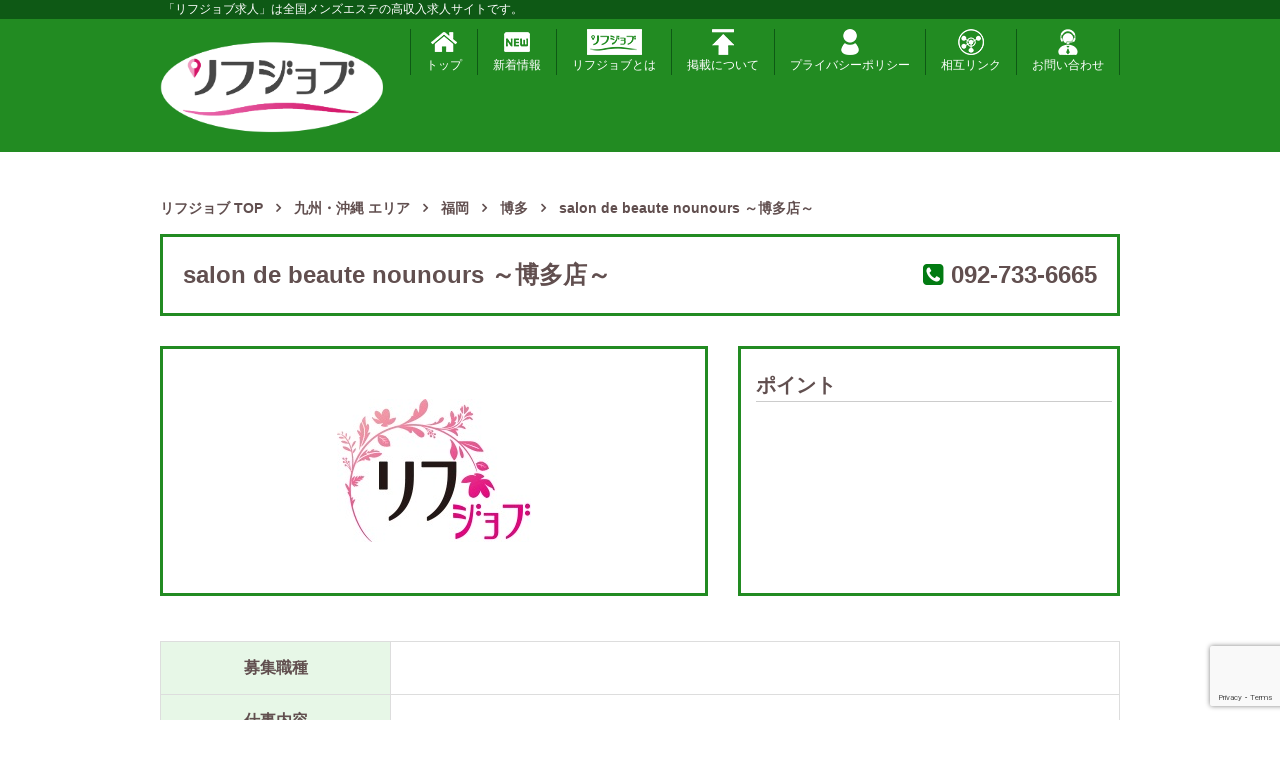

--- FILE ---
content_type: text/html; charset=UTF-8
request_url: https://rejob.jp/rejob_post/salon-de-beaute-nounours-%EF%BD%9E%E5%8D%9A%E5%A4%9A%E5%BA%97%EF%BD%9E/
body_size: 159004
content:
<!DOCTYPE html>
<html dir="ltr" lang="ja" prefix="og: https://ogp.me/ns#" class="no-js">
<head>
	<meta charset="UTF-8">
	<meta name="viewport" content="width=device-width, initial-scale=1">
	<meta http-equiv="X-UA-Compatible" content="IE=edge">
	<meta name="description" content="メンズエステの高収入求人サイト「リフジョブ」です。">
	<meta name="keywords" content=",,,">


	

	
	
		<!-- All in One SEO 4.9.3 - aioseo.com -->
		<title>salon de beaute nounours ～博多店～ - リフジョブ</title>
	<meta name="robots" content="max-image-preview:large" />
	<link rel="canonical" href="https://rejob.jp/rejob_post/salon-de-beaute-nounours-%ef%bd%9e%e5%8d%9a%e5%a4%9a%e5%ba%97%ef%bd%9e/" />
	<meta name="generator" content="All in One SEO (AIOSEO) 4.9.3" />
		<meta property="og:locale" content="ja_JP" />
		<meta property="og:site_name" content="リフジョブ - メンズエステの高収入求人サイト「リフジョブ」です。" />
		<meta property="og:type" content="article" />
		<meta property="og:title" content="salon de beaute nounours ～博多店～ - リフジョブ" />
		<meta property="og:url" content="https://rejob.jp/rejob_post/salon-de-beaute-nounours-%ef%bd%9e%e5%8d%9a%e5%a4%9a%e5%ba%97%ef%bd%9e/" />
		<meta property="article:published_time" content="2022-01-06T02:53:39+00:00" />
		<meta property="article:modified_time" content="2022-01-06T02:53:39+00:00" />
		<meta name="twitter:card" content="summary_large_image" />
		<meta name="twitter:title" content="salon de beaute nounours ～博多店～ - リフジョブ" />
		<script type="application/ld+json" class="aioseo-schema">
			{"@context":"https:\/\/schema.org","@graph":[{"@type":"BreadcrumbList","@id":"https:\/\/rejob.jp\/rejob_post\/salon-de-beaute-nounours-%ef%bd%9e%e5%8d%9a%e5%a4%9a%e5%ba%97%ef%bd%9e\/#breadcrumblist","itemListElement":[{"@type":"ListItem","@id":"https:\/\/rejob.jp#listItem","position":1,"name":"Home","item":"https:\/\/rejob.jp","nextItem":{"@type":"ListItem","@id":"https:\/\/rejob.jp\/rejob_area\/%e4%b9%9d%e5%b7%9e%e3%83%bb%e6%b2%96%e7%b8%84\/#listItem","name":"\u4e5d\u5dde\u30fb\u6c96\u7e04"}},{"@type":"ListItem","@id":"https:\/\/rejob.jp\/rejob_area\/%e4%b9%9d%e5%b7%9e%e3%83%bb%e6%b2%96%e7%b8%84\/#listItem","position":2,"name":"\u4e5d\u5dde\u30fb\u6c96\u7e04","item":"https:\/\/rejob.jp\/rejob_area\/%e4%b9%9d%e5%b7%9e%e3%83%bb%e6%b2%96%e7%b8%84\/","nextItem":{"@type":"ListItem","@id":"https:\/\/rejob.jp\/rejob_area\/%e7%a6%8f%e5%b2%a1\/#listItem","name":"\u798f\u5ca1"},"previousItem":{"@type":"ListItem","@id":"https:\/\/rejob.jp#listItem","name":"Home"}},{"@type":"ListItem","@id":"https:\/\/rejob.jp\/rejob_area\/%e7%a6%8f%e5%b2%a1\/#listItem","position":3,"name":"\u798f\u5ca1","item":"https:\/\/rejob.jp\/rejob_area\/%e7%a6%8f%e5%b2%a1\/","nextItem":{"@type":"ListItem","@id":"https:\/\/rejob.jp\/rejob_area\/%e5%8d%9a%e5%a4%9a\/#listItem","name":"\u535a\u591a"},"previousItem":{"@type":"ListItem","@id":"https:\/\/rejob.jp\/rejob_area\/%e4%b9%9d%e5%b7%9e%e3%83%bb%e6%b2%96%e7%b8%84\/#listItem","name":"\u4e5d\u5dde\u30fb\u6c96\u7e04"}},{"@type":"ListItem","@id":"https:\/\/rejob.jp\/rejob_area\/%e5%8d%9a%e5%a4%9a\/#listItem","position":4,"name":"\u535a\u591a","item":"https:\/\/rejob.jp\/rejob_area\/%e5%8d%9a%e5%a4%9a\/","nextItem":{"@type":"ListItem","@id":"https:\/\/rejob.jp\/rejob_post\/salon-de-beaute-nounours-%ef%bd%9e%e5%8d%9a%e5%a4%9a%e5%ba%97%ef%bd%9e\/#listItem","name":"salon de beaute nounours \uff5e\u535a\u591a\u5e97\uff5e"},"previousItem":{"@type":"ListItem","@id":"https:\/\/rejob.jp\/rejob_area\/%e7%a6%8f%e5%b2%a1\/#listItem","name":"\u798f\u5ca1"}},{"@type":"ListItem","@id":"https:\/\/rejob.jp\/rejob_post\/salon-de-beaute-nounours-%ef%bd%9e%e5%8d%9a%e5%a4%9a%e5%ba%97%ef%bd%9e\/#listItem","position":5,"name":"salon de beaute nounours \uff5e\u535a\u591a\u5e97\uff5e","previousItem":{"@type":"ListItem","@id":"https:\/\/rejob.jp\/rejob_area\/%e5%8d%9a%e5%a4%9a\/#listItem","name":"\u535a\u591a"}}]},{"@type":"Organization","@id":"https:\/\/rejob.jp\/#organization","name":"\u30ea\u30d5\u30b8\u30e7\u30d6","description":"\u30e1\u30f3\u30ba\u30a8\u30b9\u30c6\u306e\u9ad8\u53ce\u5165\u6c42\u4eba\u30b5\u30a4\u30c8\u300c\u30ea\u30d5\u30b8\u30e7\u30d6\u300d\u3067\u3059\u3002","url":"https:\/\/rejob.jp\/"},{"@type":"WebPage","@id":"https:\/\/rejob.jp\/rejob_post\/salon-de-beaute-nounours-%ef%bd%9e%e5%8d%9a%e5%a4%9a%e5%ba%97%ef%bd%9e\/#webpage","url":"https:\/\/rejob.jp\/rejob_post\/salon-de-beaute-nounours-%ef%bd%9e%e5%8d%9a%e5%a4%9a%e5%ba%97%ef%bd%9e\/","name":"salon de beaute nounours \uff5e\u535a\u591a\u5e97\uff5e - \u30ea\u30d5\u30b8\u30e7\u30d6","inLanguage":"ja","isPartOf":{"@id":"https:\/\/rejob.jp\/#website"},"breadcrumb":{"@id":"https:\/\/rejob.jp\/rejob_post\/salon-de-beaute-nounours-%ef%bd%9e%e5%8d%9a%e5%a4%9a%e5%ba%97%ef%bd%9e\/#breadcrumblist"},"datePublished":"2022-01-06T11:53:39+09:00","dateModified":"2022-01-06T11:53:39+09:00"},{"@type":"WebSite","@id":"https:\/\/rejob.jp\/#website","url":"https:\/\/rejob.jp\/","name":"\u30ea\u30d5\u30b8\u30e7\u30d6","description":"\u30e1\u30f3\u30ba\u30a8\u30b9\u30c6\u306e\u9ad8\u53ce\u5165\u6c42\u4eba\u30b5\u30a4\u30c8\u300c\u30ea\u30d5\u30b8\u30e7\u30d6\u300d\u3067\u3059\u3002","inLanguage":"ja","publisher":{"@id":"https:\/\/rejob.jp\/#organization"}}]}
		</script>
		<!-- All in One SEO -->

<link rel='dns-prefetch' href='//www.google.com' />
<link rel='dns-prefetch' href='//maxcdn.bootstrapcdn.com' />
<link rel='dns-prefetch' href='//code.jquery.com' />
<link rel='dns-prefetch' href='//s.w.org' />
<script type="text/javascript">
window._wpemojiSettings = {"baseUrl":"https:\/\/s.w.org\/images\/core\/emoji\/13.1.0\/72x72\/","ext":".png","svgUrl":"https:\/\/s.w.org\/images\/core\/emoji\/13.1.0\/svg\/","svgExt":".svg","source":{"concatemoji":"https:\/\/rejob.jp\/wp-includes\/js\/wp-emoji-release.min.js?ver=5.9.12"}};
/*! This file is auto-generated */
!function(e,a,t){var n,r,o,i=a.createElement("canvas"),p=i.getContext&&i.getContext("2d");function s(e,t){var a=String.fromCharCode;p.clearRect(0,0,i.width,i.height),p.fillText(a.apply(this,e),0,0);e=i.toDataURL();return p.clearRect(0,0,i.width,i.height),p.fillText(a.apply(this,t),0,0),e===i.toDataURL()}function c(e){var t=a.createElement("script");t.src=e,t.defer=t.type="text/javascript",a.getElementsByTagName("head")[0].appendChild(t)}for(o=Array("flag","emoji"),t.supports={everything:!0,everythingExceptFlag:!0},r=0;r<o.length;r++)t.supports[o[r]]=function(e){if(!p||!p.fillText)return!1;switch(p.textBaseline="top",p.font="600 32px Arial",e){case"flag":return s([127987,65039,8205,9895,65039],[127987,65039,8203,9895,65039])?!1:!s([55356,56826,55356,56819],[55356,56826,8203,55356,56819])&&!s([55356,57332,56128,56423,56128,56418,56128,56421,56128,56430,56128,56423,56128,56447],[55356,57332,8203,56128,56423,8203,56128,56418,8203,56128,56421,8203,56128,56430,8203,56128,56423,8203,56128,56447]);case"emoji":return!s([10084,65039,8205,55357,56613],[10084,65039,8203,55357,56613])}return!1}(o[r]),t.supports.everything=t.supports.everything&&t.supports[o[r]],"flag"!==o[r]&&(t.supports.everythingExceptFlag=t.supports.everythingExceptFlag&&t.supports[o[r]]);t.supports.everythingExceptFlag=t.supports.everythingExceptFlag&&!t.supports.flag,t.DOMReady=!1,t.readyCallback=function(){t.DOMReady=!0},t.supports.everything||(n=function(){t.readyCallback()},a.addEventListener?(a.addEventListener("DOMContentLoaded",n,!1),e.addEventListener("load",n,!1)):(e.attachEvent("onload",n),a.attachEvent("onreadystatechange",function(){"complete"===a.readyState&&t.readyCallback()})),(n=t.source||{}).concatemoji?c(n.concatemoji):n.wpemoji&&n.twemoji&&(c(n.twemoji),c(n.wpemoji)))}(window,document,window._wpemojiSettings);
</script>
<style type="text/css">
img.wp-smiley,
img.emoji {
	display: inline !important;
	border: none !important;
	box-shadow: none !important;
	height: 1em !important;
	width: 1em !important;
	margin: 0 0.07em !important;
	vertical-align: -0.1em !important;
	background: none !important;
	padding: 0 !important;
}
</style>
	<link rel='stylesheet' id='wp-block-library-css'  href='https://rejob.jp/wp-includes/css/dist/block-library/style.min.css?ver=5.9.12' type='text/css' media='all' />
<link rel='stylesheet' id='aioseo/css/src/vue/standalone/blocks/table-of-contents/global.scss-css'  href='https://rejob.jp/wp-content/plugins/all-in-one-seo-pack/dist/Lite/assets/css/table-of-contents/global.e90f6d47.css?ver=4.9.3' type='text/css' media='all' />
<style id='global-styles-inline-css' type='text/css'>
body{--wp--preset--color--black: #000000;--wp--preset--color--cyan-bluish-gray: #abb8c3;--wp--preset--color--white: #ffffff;--wp--preset--color--pale-pink: #f78da7;--wp--preset--color--vivid-red: #cf2e2e;--wp--preset--color--luminous-vivid-orange: #ff6900;--wp--preset--color--luminous-vivid-amber: #fcb900;--wp--preset--color--light-green-cyan: #7bdcb5;--wp--preset--color--vivid-green-cyan: #00d084;--wp--preset--color--pale-cyan-blue: #8ed1fc;--wp--preset--color--vivid-cyan-blue: #0693e3;--wp--preset--color--vivid-purple: #9b51e0;--wp--preset--gradient--vivid-cyan-blue-to-vivid-purple: linear-gradient(135deg,rgba(6,147,227,1) 0%,rgb(155,81,224) 100%);--wp--preset--gradient--light-green-cyan-to-vivid-green-cyan: linear-gradient(135deg,rgb(122,220,180) 0%,rgb(0,208,130) 100%);--wp--preset--gradient--luminous-vivid-amber-to-luminous-vivid-orange: linear-gradient(135deg,rgba(252,185,0,1) 0%,rgba(255,105,0,1) 100%);--wp--preset--gradient--luminous-vivid-orange-to-vivid-red: linear-gradient(135deg,rgba(255,105,0,1) 0%,rgb(207,46,46) 100%);--wp--preset--gradient--very-light-gray-to-cyan-bluish-gray: linear-gradient(135deg,rgb(238,238,238) 0%,rgb(169,184,195) 100%);--wp--preset--gradient--cool-to-warm-spectrum: linear-gradient(135deg,rgb(74,234,220) 0%,rgb(151,120,209) 20%,rgb(207,42,186) 40%,rgb(238,44,130) 60%,rgb(251,105,98) 80%,rgb(254,248,76) 100%);--wp--preset--gradient--blush-light-purple: linear-gradient(135deg,rgb(255,206,236) 0%,rgb(152,150,240) 100%);--wp--preset--gradient--blush-bordeaux: linear-gradient(135deg,rgb(254,205,165) 0%,rgb(254,45,45) 50%,rgb(107,0,62) 100%);--wp--preset--gradient--luminous-dusk: linear-gradient(135deg,rgb(255,203,112) 0%,rgb(199,81,192) 50%,rgb(65,88,208) 100%);--wp--preset--gradient--pale-ocean: linear-gradient(135deg,rgb(255,245,203) 0%,rgb(182,227,212) 50%,rgb(51,167,181) 100%);--wp--preset--gradient--electric-grass: linear-gradient(135deg,rgb(202,248,128) 0%,rgb(113,206,126) 100%);--wp--preset--gradient--midnight: linear-gradient(135deg,rgb(2,3,129) 0%,rgb(40,116,252) 100%);--wp--preset--duotone--dark-grayscale: url('#wp-duotone-dark-grayscale');--wp--preset--duotone--grayscale: url('#wp-duotone-grayscale');--wp--preset--duotone--purple-yellow: url('#wp-duotone-purple-yellow');--wp--preset--duotone--blue-red: url('#wp-duotone-blue-red');--wp--preset--duotone--midnight: url('#wp-duotone-midnight');--wp--preset--duotone--magenta-yellow: url('#wp-duotone-magenta-yellow');--wp--preset--duotone--purple-green: url('#wp-duotone-purple-green');--wp--preset--duotone--blue-orange: url('#wp-duotone-blue-orange');--wp--preset--font-size--small: 13px;--wp--preset--font-size--medium: 20px;--wp--preset--font-size--large: 36px;--wp--preset--font-size--x-large: 42px;}.has-black-color{color: var(--wp--preset--color--black) !important;}.has-cyan-bluish-gray-color{color: var(--wp--preset--color--cyan-bluish-gray) !important;}.has-white-color{color: var(--wp--preset--color--white) !important;}.has-pale-pink-color{color: var(--wp--preset--color--pale-pink) !important;}.has-vivid-red-color{color: var(--wp--preset--color--vivid-red) !important;}.has-luminous-vivid-orange-color{color: var(--wp--preset--color--luminous-vivid-orange) !important;}.has-luminous-vivid-amber-color{color: var(--wp--preset--color--luminous-vivid-amber) !important;}.has-light-green-cyan-color{color: var(--wp--preset--color--light-green-cyan) !important;}.has-vivid-green-cyan-color{color: var(--wp--preset--color--vivid-green-cyan) !important;}.has-pale-cyan-blue-color{color: var(--wp--preset--color--pale-cyan-blue) !important;}.has-vivid-cyan-blue-color{color: var(--wp--preset--color--vivid-cyan-blue) !important;}.has-vivid-purple-color{color: var(--wp--preset--color--vivid-purple) !important;}.has-black-background-color{background-color: var(--wp--preset--color--black) !important;}.has-cyan-bluish-gray-background-color{background-color: var(--wp--preset--color--cyan-bluish-gray) !important;}.has-white-background-color{background-color: var(--wp--preset--color--white) !important;}.has-pale-pink-background-color{background-color: var(--wp--preset--color--pale-pink) !important;}.has-vivid-red-background-color{background-color: var(--wp--preset--color--vivid-red) !important;}.has-luminous-vivid-orange-background-color{background-color: var(--wp--preset--color--luminous-vivid-orange) !important;}.has-luminous-vivid-amber-background-color{background-color: var(--wp--preset--color--luminous-vivid-amber) !important;}.has-light-green-cyan-background-color{background-color: var(--wp--preset--color--light-green-cyan) !important;}.has-vivid-green-cyan-background-color{background-color: var(--wp--preset--color--vivid-green-cyan) !important;}.has-pale-cyan-blue-background-color{background-color: var(--wp--preset--color--pale-cyan-blue) !important;}.has-vivid-cyan-blue-background-color{background-color: var(--wp--preset--color--vivid-cyan-blue) !important;}.has-vivid-purple-background-color{background-color: var(--wp--preset--color--vivid-purple) !important;}.has-black-border-color{border-color: var(--wp--preset--color--black) !important;}.has-cyan-bluish-gray-border-color{border-color: var(--wp--preset--color--cyan-bluish-gray) !important;}.has-white-border-color{border-color: var(--wp--preset--color--white) !important;}.has-pale-pink-border-color{border-color: var(--wp--preset--color--pale-pink) !important;}.has-vivid-red-border-color{border-color: var(--wp--preset--color--vivid-red) !important;}.has-luminous-vivid-orange-border-color{border-color: var(--wp--preset--color--luminous-vivid-orange) !important;}.has-luminous-vivid-amber-border-color{border-color: var(--wp--preset--color--luminous-vivid-amber) !important;}.has-light-green-cyan-border-color{border-color: var(--wp--preset--color--light-green-cyan) !important;}.has-vivid-green-cyan-border-color{border-color: var(--wp--preset--color--vivid-green-cyan) !important;}.has-pale-cyan-blue-border-color{border-color: var(--wp--preset--color--pale-cyan-blue) !important;}.has-vivid-cyan-blue-border-color{border-color: var(--wp--preset--color--vivid-cyan-blue) !important;}.has-vivid-purple-border-color{border-color: var(--wp--preset--color--vivid-purple) !important;}.has-vivid-cyan-blue-to-vivid-purple-gradient-background{background: var(--wp--preset--gradient--vivid-cyan-blue-to-vivid-purple) !important;}.has-light-green-cyan-to-vivid-green-cyan-gradient-background{background: var(--wp--preset--gradient--light-green-cyan-to-vivid-green-cyan) !important;}.has-luminous-vivid-amber-to-luminous-vivid-orange-gradient-background{background: var(--wp--preset--gradient--luminous-vivid-amber-to-luminous-vivid-orange) !important;}.has-luminous-vivid-orange-to-vivid-red-gradient-background{background: var(--wp--preset--gradient--luminous-vivid-orange-to-vivid-red) !important;}.has-very-light-gray-to-cyan-bluish-gray-gradient-background{background: var(--wp--preset--gradient--very-light-gray-to-cyan-bluish-gray) !important;}.has-cool-to-warm-spectrum-gradient-background{background: var(--wp--preset--gradient--cool-to-warm-spectrum) !important;}.has-blush-light-purple-gradient-background{background: var(--wp--preset--gradient--blush-light-purple) !important;}.has-blush-bordeaux-gradient-background{background: var(--wp--preset--gradient--blush-bordeaux) !important;}.has-luminous-dusk-gradient-background{background: var(--wp--preset--gradient--luminous-dusk) !important;}.has-pale-ocean-gradient-background{background: var(--wp--preset--gradient--pale-ocean) !important;}.has-electric-grass-gradient-background{background: var(--wp--preset--gradient--electric-grass) !important;}.has-midnight-gradient-background{background: var(--wp--preset--gradient--midnight) !important;}.has-small-font-size{font-size: var(--wp--preset--font-size--small) !important;}.has-medium-font-size{font-size: var(--wp--preset--font-size--medium) !important;}.has-large-font-size{font-size: var(--wp--preset--font-size--large) !important;}.has-x-large-font-size{font-size: var(--wp--preset--font-size--x-large) !important;}
</style>
<link rel='stylesheet' id='contact-form-7-css'  href='https://rejob.jp/wp-content/plugins/contact-form-7/includes/css/styles.css?ver=5.1.6' type='text/css' media='all' />
<link rel='stylesheet' id='contact-form-7-confirm-css'  href='https://rejob.jp/wp-content/plugins/contact-form-7-add-confirm/includes/css/styles.css?ver=5.1' type='text/css' media='all' />
<link rel='stylesheet' id='font_awesome-css'  href='https://maxcdn.bootstrapcdn.com/font-awesome/4.7.0/css/font-awesome.min.css?ver=5.9.12' type='text/css' media='all' />
<link rel='stylesheet' id='bootstrap-css'  href='https://maxcdn.bootstrapcdn.com/bootstrap/3.3.7/css/bootstrap.min.css?ver=5.9.12' type='text/css' media='all' />
<link rel='stylesheet' id='jquery-ui-css'  href='https://code.jquery.com/ui/1.12.0/themes/smoothness/jquery-ui.css?ver=5.9.12' type='text/css' media='all' />
<link rel='stylesheet' id='basic-css'  href='https://rejob.jp/wp-content/themes/rejob/css/basic.css?ver=5.9.12' type='text/css' media='all' />
<link rel='stylesheet' id='style-css'  href='https://rejob.jp/wp-content/themes/rejob/style.css?ver=5.9.12' type='text/css' media='all' />
<link rel='stylesheet' id='salon-css'  href='https://rejob.jp/wp-content/themes/rejob/css/page-salon.css?ver=5.9.12' type='text/css' media='all' />
<link rel='stylesheet' id='rejob-css'  href='https://rejob.jp/wp-content/themes/rejob/css/page-rejob.css?ver=5.9.12' type='text/css' media='all' />
<link rel='stylesheet' id='slick-css'  href='https://rejob.jp/wp-content/themes/rejob/css/slick.css?ver=5.9.12' type='text/css' media='all' />
<link rel='stylesheet' id='slick-theme-css'  href='https://rejob.jp/wp-content/themes/rejob/css/slick-theme.css?ver=5.9.12' type='text/css' media='all' />
<link rel='stylesheet' id='salon2-css'  href='https://rejob.jp/wp-content/themes/rejob/style_addon.css?ver=5.9.12' type='text/css' media='all' />
<script type='text/javascript' src='https://rejob.jp/wp-includes/js/jquery/jquery.min.js?ver=3.6.0' id='jquery-core-js'></script>
<script type='text/javascript' src='https://rejob.jp/wp-includes/js/jquery/jquery-migrate.min.js?ver=3.3.2' id='jquery-migrate-js'></script>
<link rel="https://api.w.org/" href="https://rejob.jp/wp-json/" /><link rel="EditURI" type="application/rsd+xml" title="RSD" href="https://rejob.jp/xmlrpc.php?rsd" />
<link rel="wlwmanifest" type="application/wlwmanifest+xml" href="https://rejob.jp/wp-includes/wlwmanifest.xml" /> 
<meta name="generator" content="WordPress 5.9.12" />
<link rel='shortlink' href='https://rejob.jp/?p=11685' />
<link rel="alternate" type="application/json+oembed" href="https://rejob.jp/wp-json/oembed/1.0/embed?url=https%3A%2F%2Frejob.jp%2Frejob_post%2Fsalon-de-beaute-nounours-%25ef%25bd%259e%25e5%258d%259a%25e5%25a4%259a%25e5%25ba%2597%25ef%25bd%259e%2F" />
<link rel="alternate" type="text/xml+oembed" href="https://rejob.jp/wp-json/oembed/1.0/embed?url=https%3A%2F%2Frejob.jp%2Frejob_post%2Fsalon-de-beaute-nounours-%25ef%25bd%259e%25e5%258d%259a%25e5%25a4%259a%25e5%25ba%2597%25ef%25bd%259e%2F&#038;format=xml" />
<meta name="generator" content="Site Kit by Google 1.105.0" />                <script>
                    var ajaxUrl = 'https://rejob.jp/wp-admin/admin-ajax.php';
                </script>
        		<script>
			( function() {
				window.onpageshow = function( event ) {
					// Defined window.wpforms means that a form exists on a page.
					// If so and back/forward button has been clicked,
					// force reload a page to prevent the submit button state stuck.
					if ( typeof window.wpforms !== 'undefined' && event.persisted ) {
						window.location.reload();
					}
				};
			}() );
		</script>
		<link rel="icon" href="https://rejob.jp/wp-content/uploads/2021/06/cropped-logo11-32x32.png" sizes="32x32" />
<link rel="icon" href="https://rejob.jp/wp-content/uploads/2021/06/cropped-logo11-192x192.png" sizes="192x192" />
<link rel="apple-touch-icon" href="https://rejob.jp/wp-content/uploads/2021/06/cropped-logo11-180x180.png" />
<meta name="msapplication-TileImage" content="https://rejob.jp/wp-content/uploads/2021/06/cropped-logo11-270x270.png" />
		<style type="text/css" id="wp-custom-css">
			.tag_free {
    background-color: #337ab7;
}
.tag_want_sell000 {
    background-color: #1FA17B;
}
.tag_want_buy000 {
    background-color: #F5DF26;
}
.tag_interior000 {
    background-color: #ff9e9e;
}
.tag_service000 {
    background-color: #CB4E6C;
}
.free_attendance {
    background-color: #111111;
}
.nursery {
    background-color: #ff9e9e;
}
.social_insurance {
    background-color: #F5DF26;
}
.w_work {
    background-color: #CB4E6C;
}		</style>
		<style id="wpforms-css-vars-root">
				:root {
					--wpforms-field-border-radius: 3px;
--wpforms-field-border-style: solid;
--wpforms-field-border-size: 1px;
--wpforms-field-background-color: #ffffff;
--wpforms-field-border-color: rgba( 0, 0, 0, 0.25 );
--wpforms-field-border-color-spare: rgba( 0, 0, 0, 0.25 );
--wpforms-field-text-color: rgba( 0, 0, 0, 0.7 );
--wpforms-field-menu-color: #ffffff;
--wpforms-label-color: rgba( 0, 0, 0, 0.85 );
--wpforms-label-sublabel-color: rgba( 0, 0, 0, 0.55 );
--wpforms-label-error-color: #d63637;
--wpforms-button-border-radius: 3px;
--wpforms-button-border-style: none;
--wpforms-button-border-size: 1px;
--wpforms-button-background-color: #066aab;
--wpforms-button-border-color: #066aab;
--wpforms-button-text-color: #ffffff;
--wpforms-page-break-color: #066aab;
--wpforms-background-image: none;
--wpforms-background-position: center center;
--wpforms-background-repeat: no-repeat;
--wpforms-background-size: cover;
--wpforms-background-width: 100px;
--wpforms-background-height: 100px;
--wpforms-background-color: rgba( 0, 0, 0, 0 );
--wpforms-background-url: none;
--wpforms-container-padding: 0px;
--wpforms-container-border-style: none;
--wpforms-container-border-width: 1px;
--wpforms-container-border-color: #000000;
--wpforms-container-border-radius: 3px;
--wpforms-field-size-input-height: 43px;
--wpforms-field-size-input-spacing: 15px;
--wpforms-field-size-font-size: 16px;
--wpforms-field-size-line-height: 19px;
--wpforms-field-size-padding-h: 14px;
--wpforms-field-size-checkbox-size: 16px;
--wpforms-field-size-sublabel-spacing: 5px;
--wpforms-field-size-icon-size: 1;
--wpforms-label-size-font-size: 16px;
--wpforms-label-size-line-height: 19px;
--wpforms-label-size-sublabel-font-size: 14px;
--wpforms-label-size-sublabel-line-height: 17px;
--wpforms-button-size-font-size: 17px;
--wpforms-button-size-height: 41px;
--wpforms-button-size-padding-h: 15px;
--wpforms-button-size-margin-top: 10px;
--wpforms-container-shadow-size-box-shadow: none;

				}
			</style>
				</head>

<body class="rejob">

<header>
	<div class="bg_dgreen">
		<div class="container-fluid maxw990">
			<h1 class="mgt0 mgb0 pd3 white fs12 spfs10">「リフジョブ求人」は全国メンズエステの高収入求人サイトです。</h1>
		</div>
	</div>
	<div class="bg_lgreen pdt10 pdb10">
		<div class="container-fluid maxw990">
			<div class="row sm-gutters">
				<div class="col-xs-12 col-sm-3">
					<div class="row sm-gutters white">
						<div class="col-xs-2 visible-xs">
							<button type="button" class="navbar-toggle" data-toggle="collapse" data-target="#search">
							  <span class="sr-only">検索</span>
							  <i class="fa fa-search" aria-hidden="true"></i>
							</button>
						</div>
						<div class="col-xs-8 col-sm-12 sp_center">
							<a href="https://rejob.jp/" class="inline_block"><img src="https://rejob.jp/wp-content/themes/rejob/img/common/logo.png" alt="リフジョブ ロゴ" class="img-responsive"></a>
						</div>
						<div class="col-xs-2 visible-xs">
							<button type="button" class="navbar-toggle " data-toggle="collapse" data-target="#navi">
							  <span class="sr-only">メニュー</span>
							  <i class="fa fa-bars" aria-hidden="true"></i>
							</button>
						</div>
					</div>
				</div>
				<div class="col-xs-12 col-sm-9">
					
					<nav id="navi" class="collapse navbar-collapse">
						<ul class="nav navbar-nav nav_rejob white">
							<li>
								<a href="https://rejob.jp/">
									<img src="https://rejob.jp/wp-content/themes/rejob/img/common/nav_icon01.png" alt="ナビ トップ" class="img-responsive center-block">
									トップ
								</a>
							</li>
							<li>
								<a href="https://rejob.jp/arrival/">
									<img src="https://rejob.jp/wp-content/themes/rejob/img/common/nav_icon02.png" alt="ナビ 新着掲載情報" class="img-responsive center-block">
									新着情報
								</a>
							</li>
							<li>
								<a href="https://rejob.jp/#rejob_about">
									<img src="https://rejob.jp/wp-content/uploads/2020/08/nav_icon99.png" alt="ナビ リフジョブとは" class="img-responsive center-block">
									リフジョブとは
								</a>
							</li>
							<li>
								<a href="https://rejob.jp/ad/">
									<img src="https://rejob.jp/wp-content/themes/rejob/img/common/nav_icon04.png" alt="ナビ 掲載について" class="img-responsive center-block">
									掲載について
								</a>
							</li>
							<li>
								<a href="https://rejob.jp/privacy/">
									<img src="https://rejob.jp/wp-content/themes/rejob/img/common/nav_icon05.png" alt="ナビ プライバシーポリシーについて" class="img-responsive center-block">
									プライバシーポリシー
								</a>
							</li>
										<li>
								<a href="https://rejob.jp/mutual/">
									<img src="https://rejob.jp/wp-content/uploads/2020/08/a4ac3efb0928758a05cdab7ad8f088a0.png" alt="ナビ 相互リンクについて" class="img-responsive center-block">相互リンク
									
								</a>
							</li>
							<li>
								<a href="https://rejob.jp/contact/">
									<img src="https://rejob.jp/wp-content/uploads/2020/08/e3daaddaff30447edea8c6b14def12a9.png" alt="ナビ 問い合わせについて" class="img-responsive center-block">お問い合わせ
									
								</a>
							</li>
							
						</ul>
					</nav>
				</div>
			</div>
		</div>
	</div>
</header>

<main class="container-fluid maxw990">
	<div class="mgt30 hidden-xs">
		<div class="row">
			<div class="col-xs-12">
				<div class="bg_green bdrs5">

					
				</div>
			</div>
		</div>
	</div>

	<ol class="mgt15 mgb15 breadcrumb_list bold" itemscope itemtype="https://schema.org/BreadcrumbList">
		<li class="bcHome" itemprop="itemListElement" itemscope itemtype="http://schema.org/ListItem"><a itemprop="item" href="https://rejob.jp/rejob/" itemprop="item"><span itemprop="name">リフジョブ TOP</span></a><meta itemprop="position" content="1" /></li><li itemprop="itemListElement" itemscope itemtype="http://schema.org/ListItem"><a itemprop="item" href="https://rejob.jp/point/?area=107"><span itemprop="name">九州・沖縄 エリア</span></a><meta itemprop="position" content="2" /></li><li itemprop="itemListElement" itemscope itemtype="http://schema.org/ListItem"><a itemprop="item" href="https://rejob.jp/point/?area=45"><span itemprop="name">福岡</span></a><meta itemprop="position" content="3" /></li><li itemprop="itemListElement" itemscope itemtype="http://schema.org/ListItem"><a itemprop="item" href="https://rejob.jp/point/?area=143"><span itemprop="name">博多</span></a><meta itemprop="position" content="4" /></li><li itemprop="itemListElement" itemscope itemtype="http://schema.org/ListItem"><span itemprop="name"><strong>salon de beaute nounours ～博多店～</strong></span><meta itemprop="position" content="5" /></li>	</ol>

	<section class="box_pd_xs box_pdt0">
		<div class="mgb30 pd20 sppd10 bd_3gr">
			<div class="row sm-gutters">
				<div class="col-xs-12 col-sm-8">
					<h2 class="mg0 fs24 bold lh_15">salon de beaute nounours ～博多店～</h2>
				</div>
				<div class="col-xs-12 col-sm-4">
					<p class="mgb0 fs24 bold text-right">
												<i class="fa fa-phone-square green" aria-hidden="true"></i> <a href="tel:092-733-6665">092-733-6665</a>
					</p>
				</div>
			</div>
		</div>

		<div class="row">
			<div class="col-xs-12 col-sm-7 spmgb30">
				<div class="matchbox bd_3gr relative">
					<img src="https://rejob.jp/wp-content/themes/rejob/img/common/noimg.jpg" alt="salon de beaute nounours ～博多店～ 求人画像" class="img-responsive center-block single_banner">
				</div>
			</div>

			<div class="col-xs-12 col-sm-5">
				<div class="pd15 pdr0 matchbox bd_3gr minh250px">
					<div class="pdr5 scroll_box maxh300px bold">
						<h3 class="mgt10 pdb5 bdb_1c fs20 bold">ポイント</h3>
						<p>
													</p>
					</div>
				</div>
			</div>
		</div>
	</section>


	<section class="box_pd_xs box_pdt0">
	<!-- 
		<h2 class="mgt0 mgb20 fs18 bold">
			<img src="https://rejob.jp/wp-content/themes/rejob/img/page/title_info.png" alt="広告詳細情報" class="mgr10 spmgb5 va_bottom"><br class="visible-xs">
			広告詳細情報
			<span class="title_line"> </span>
		</h2>

		<p class="mgb50 spmgb20 fs14 bold">
					</p>
	-->

		<table class="mgb30 table table-bordered fs16 bold table_single">
			<tr>
				<th>募集職種</th>
				<td>
									</td>
			</tr>
			<tr>
				<th>仕事内容</th>
				<td>
									</td>
			</tr>
			<tr>
				<th>勤務地</th>
				<td>福岡県</td>
			</tr>
			<tr>
				<th>最寄り駅</th>
				<td>
									</td>
			</tr>
			<tr>
				<th>給与</th>
				<td>
										0()<br>
					
									</td>
			</tr>
			<tr>
				<th>会社名</th>
				<td></td>
			</tr>
			<tr>
				<th>求人終了日</th>
				<td></td>
			</tr>
		</table>

		
				<div class="pd20 sppd10 bd_3gr bold text-center" style="margin-bottom:20px;">
				<p class="fs30">
					<i class="fa fa-phone-square green" aria-hidden="true"></i>
					<a href="tel:092-733-6665">092-733-6665</a>
				</p>
				<p class="fs20">
					<span class="green">「リフジョブ見ました！」</span><br class="visible-xs">でご応募がスムーズです。
				</p>
		</div>
		
		<div class="pd20 sppd10 bd_3gr bold text-center" style="margin-bottom:20px;">

			<form action="https://rejob.jp/apply-form/" method="post">
				<input type="hidden" name="from_post_id" value="11685">
				<button type="submit" class="pdl30 pdr30 inline_block pd15 bg_white bd_3gr fs18 bdrs30 hover_green">
					<i class="fa fa-envelope-o green" aria-hidden="true"></i> 応募フォームはこちら
				</button>
			</form>
		</div>

			</section>

	<section class="box_pd_xs box_pdt0">
   <div class="pd20 sppd10 bd_3gr bold text-center" style="margin-bottom:20px;">
      <p class="fs20 accordion-title pdl30 pdr30 inline_block pd15 bg_white bd_3gr fs18 bdrs30 hover_green">
         リフジョブでご紹介する店舗の特徴
      </p>
      <div class="accordion-item">
         <p>【高待遇】</p>
         <p>
            売り上げの60％～80％や名料全額バックなどといった高収入を保証している店舗様をご紹介しています。
         </p>
		 <p>
            また、ノルマもなく安心して働ける店舗様を厳選しています。
         </p>

         <p>【嬉しい福利厚生】</p>
         <p>
            スタッフに負担がかからないように、交通費全額支給や制服貸与などの福利厚生の充実に努めている店舗様を多数掲載しております。
         </p>
         <p>【プライベートを犠牲にしない働き方】</p>
         <p>
            ライフワークバランスを重視して週一回からのシフト制を採用している店舗様が多くスキマ時間を利用した副業として人気のお仕事です。
         </p>
         <p>
            また、安定して時間が確保できない学生や主婦の方でも自由にシフトが組めるように配慮している店舗様もございます。
         </p>
         <p>【安心できる研修制度】</p>
         <p>
            未経験の方でも安心して仕事ができるように女性の研修スタッフが在籍している店舗様を多数ご紹介しています。
         </p>
		 <p>
            経験者の方であれば経験を踏まえた上での高収入も期待できます。
         </p>
      </div>

   </div>
   <div class="pd20 sppd10 bd_3gr bold text-center" style="margin-bottom:20px;">
      <p class="fs20 accordion-title pdl30 pdr30 inline_block pd15 bg_white bd_3gr fs18 bdrs30 hover_green">
         リフジョブに掲載している求人について
      </p>
      <div class="accordion-item">
         <p>
            リフジョブではメンズエステ（メンエス）やアジアンエステ（チャイエス）のエステティシャン・セラピストを中心とした女性向けの求人を掲載しています。
         </p>
         <p>
            メンズエステ（メンエス）やアジアンエステ（チャイエス）は性的サービスではなく、アロママッサージやリンパマッサージといったリラクゼーションマッサージのため安心して仕事に取り組める環境が整っています。
         </p>
         <p>
            また、人手不足のため女性向けのエステティシャン、セラピストと比較して短時間かつ高収入で募集している求人が多い特徴があります。
         </p>
         <p>
            他にも週一回から、ノルマなし、未経験歓迎などといった気軽に始めやすい条件で掲載している求人も多数あります。
         </p>
         <p>
            リフジョブではこのような好条件の求人を多数掲載しております。
         </p>
      </div>
   </div>
</section>
	
	<div class="box_pd_xs box_pdt0">
		<div class="row">
			<section class="col-xs-12 col-sm-6 col-md-6 spmgb30">
				<h2 class="mgt0 mgb20 fs18 bold">
					<img src="https://rejob.jp/wp-content/themes/rejob/img/common/title_search.png" alt="検索" class="mgr10 spmgb5 va_bottom">
					こだわり検索
					<span class="title_line"> </span>
				</h2>
				<div class="matchbox bd_3gr minh250px">
					<ul class="mgb0 pd10 sppd5 scroll_box li_bd0 bold ul_point white">

					
						<li class="inline_block pd5">
							<a href="https://rejob.jp/point/?point=54" class="tag_sell">
								<i class="fa fa-caret-right" aria-hidden="true"></i> 日払いOK							</a>
						</li>

					
						<li class="inline_block pd5">
							<a href="https://rejob.jp/point/?point=56" class="tag_want_sell000">
								<i class="fa fa-caret-right" aria-hidden="true"></i> 週１日～OK							</a>
						</li>

					
						<li class="inline_block pd5">
							<a href="https://rejob.jp/point/?point=58" class="tag_buy">
								<i class="fa fa-caret-right" aria-hidden="true"></i> 交通費支給							</a>
						</li>

					
						<li class="inline_block pd5">
							<a href="https://rejob.jp/point/?point=59" class="tag_interior000">
								<i class="fa fa-caret-right" aria-hidden="true"></i> 最低保証あり							</a>
						</li>

					
						<li class="inline_block pd5">
							<a href="https://rejob.jp/point/?point=60" class="tag_recruit">
								<i class="fa fa-caret-right" aria-hidden="true"></i> 掛け持ちOK							</a>
						</li>

					
						<li class="inline_block pd5">
							<a href="https://rejob.jp/point/?point=62" class="tag_other">
								<i class="fa fa-caret-right" aria-hidden="true"></i> 個室待機							</a>
						</li>

					
						<li class="inline_block pd5">
							<a href="https://rejob.jp/point/?point=63" class="tag_service000">
								<i class="fa fa-caret-right" aria-hidden="true"></i> 未経験者歓迎							</a>
						</li>

					
						<li class="inline_block pd5">
							<a href="https://rejob.jp/point/?point=64" class="tag_appeal">
								<i class="fa fa-caret-right" aria-hidden="true"></i> 20代歓迎							</a>
						</li>

					
						<li class="inline_block pd5">
							<a href="https://rejob.jp/point/?point=65" class="tag_want_ivent">
								<i class="fa fa-caret-right" aria-hidden="true"></i> 30代歓迎							</a>
						</li>

					
						<li class="inline_block pd5">
							<a href="https://rejob.jp/point/?point=66" class="tag_recruit_therapist">
								<i class="fa fa-caret-right" aria-hidden="true"></i> 40代歓迎							</a>
						</li>

					
						<li class="inline_block pd5">
							<a href="https://rejob.jp/point/?point=121" class="tag_want_buy">
								<i class="fa fa-caret-right" aria-hidden="true"></i> 店泊施設も充実							</a>
						</li>

					
						<li class="inline_block pd5">
							<a href="https://rejob.jp/point/?point=122" class="tag_interior">
								<i class="fa fa-caret-right" aria-hidden="true"></i> 年賞与あり							</a>
						</li>

					
						<li class="inline_block pd5">
							<a href="https://rejob.jp/point/?point=124" class="free_attendance">
								<i class="fa fa-caret-right" aria-hidden="true"></i> 自由出勤							</a>
						</li>

					
						<li class="inline_block pd5">
							<a href="https://rejob.jp/point/?point=156" class="tag_want_sell">
								<i class="fa fa-caret-right" aria-hidden="true"></i> 制服貸与							</a>
						</li>

					
						<li class="inline_block pd5">
							<a href="https://rejob.jp/point/?point=208" class="50%e4%bb%a3%e6%ad%93%e8%bf%8e">
								<i class="fa fa-caret-right" aria-hidden="true"></i> 50代歓迎							</a>
						</li>

					
						<li class="inline_block pd5">
							<a href="https://rejob.jp/point/?point=304" class="%e6%9c%aa%e7%b5%8c%e9%a8%93%e6%ad%93%e8%bf%8e">
								<i class="fa fa-caret-right" aria-hidden="true"></i> 未経験歓迎							</a>
						</li>

					
						<li class="inline_block pd5">
							<a href="https://rejob.jp/point/?point=305" class="%e4%bd%93%e9%a8%93%e5%85%a5%e5%ba%97ok">
								<i class="fa fa-caret-right" aria-hidden="true"></i> 体験入店OK							</a>
						</li>

					
						<li class="inline_block pd5">
							<a href="https://rejob.jp/point/?point=306" class="%e9%80%b11%e6%97%a5%ef%bd%9e">
								<i class="fa fa-caret-right" aria-hidden="true"></i> 週1日～							</a>
						</li>

					
						<li class="inline_block pd5">
							<a href="https://rejob.jp/point/?point=307" class="%e7%9f%ad%e6%9c%9fok">
								<i class="fa fa-caret-right" aria-hidden="true"></i> 短期OK							</a>
						</li>

					
						<li class="inline_block pd5">
							<a href="https://rejob.jp/point/?point=309" class="%e5%85%a5%e5%ba%97%e7%a5%9d%e9%87%91%e3%81%82%e3%82%8a">
								<i class="fa fa-caret-right" aria-hidden="true"></i> 入店祝金あり							</a>
						</li>

					
						<li class="inline_block pd5">
							<a href="https://rejob.jp/point/?point=310" class="%e9%80%b11%ef%bd%9eok">
								<i class="fa fa-caret-right" aria-hidden="true"></i> 週1～OK							</a>
						</li>

					
						<li class="inline_block pd5">
							<a href="https://rejob.jp/point/?point=316" class="%e5%81%a5%e5%85%a8%e5%ba%97%e3%81%a7%e5%ae%89%e5%bf%83%ef%bc%81">
								<i class="fa fa-caret-right" aria-hidden="true"></i> 健全店で安心！							</a>
						</li>

					
						<li class="inline_block pd5">
							<a href="https://rejob.jp/point/?point=317" class="%e5%be%85%e6%a9%9f%e4%bf%9d%e8%a8%bc%e3%81%82%e3%82%8a">
								<i class="fa fa-caret-right" aria-hidden="true"></i> 待機保証あり							</a>
						</li>

					
						<li class="inline_block pd5">
							<a href="https://rejob.jp/point/?point=318" class="%e5%80%8b%e5%88%a5%e5%be%85%e6%a9%9f">
								<i class="fa fa-caret-right" aria-hidden="true"></i> 個別待機							</a>
						</li>

					
						<li class="inline_block pd5">
							<a href="https://rejob.jp/point/?point=319" class="%e5%ae%bf%e6%b3%8a%e7%9b%b8%e8%ab%87%e5%8f%af">
								<i class="fa fa-caret-right" aria-hidden="true"></i> 宿泊相談可							</a>
						</li>

					
						<li class="inline_block pd5">
							<a href="https://rejob.jp/point/?point=322" class="%e4%bf%9d%e8%a8%bc%e5%88%b6%e5%ba%a6%e5%ae%8c%e5%82%99">
								<i class="fa fa-caret-right" aria-hidden="true"></i> 保証制度完備							</a>
						</li>

					
						<li class="inline_block pd5">
							<a href="https://rejob.jp/point/?point=323" class="%e6%8c%87%e5%90%8d%e6%96%99100%ef%bc%85%e3%83%90%e3%83%83%e3%82%af%ef%bc%81">
								<i class="fa fa-caret-right" aria-hidden="true"></i> 指名料100％バック！							</a>
						</li>

					
						<li class="inline_block pd5">
							<a href="https://rejob.jp/point/?point=328" class="%e5%af%ae%e5%ae%8c%e5%82%99">
								<i class="fa fa-caret-right" aria-hidden="true"></i> 寮完備							</a>
						</li>

					
						<li class="inline_block pd5">
							<a href="https://rejob.jp/point/?point=330" class="%e5%a5%b3%e6%80%a7%e3%82%b9%e3%82%bf%e3%83%83%e3%83%95%e3%81%8c%e3%81%84%e3%82%8b%ef%bc%81">
								<i class="fa fa-caret-right" aria-hidden="true"></i> 女性スタッフがいる！							</a>
						</li>

					
						<li class="inline_block pd5">
							<a href="https://rejob.jp/point/?point=335" class="%e7%b5%82%e9%9b%bb%e5%be%8c%e5%ba%97%e6%b3%8aok">
								<i class="fa fa-caret-right" aria-hidden="true"></i> 終電後店泊OK							</a>
						</li>

					
						<li class="inline_block pd5">
							<a href="https://rejob.jp/point/?point=337" class="%e6%9c%80%e4%bd%8e%e4%bf%9d%e8%a8%bc%e5%88%b6%e5%ba%a6%e3%81%82%e3%82%8a">
								<i class="fa fa-caret-right" aria-hidden="true"></i> 最低保証制度あり							</a>
						</li>

					
						<li class="inline_block pd5">
							<a href="https://rejob.jp/point/?point=338" class="%e3%83%8e%e3%83%ab%e3%83%9e%e3%81%aa%e3%81%97">
								<i class="fa fa-caret-right" aria-hidden="true"></i> ノルマなし							</a>
						</li>

					
						<li class="inline_block pd5">
							<a href="https://rejob.jp/point/?point=343" class="%e9%80%b1%ef%bc%91%ef%bd%9eok">
								<i class="fa fa-caret-right" aria-hidden="true"></i> 週１～OK							</a>
						</li>

					
						<li class="inline_block pd5">
							<a href="https://rejob.jp/point/?point=344" class="%e8%87%aa%e5%ae%85%e5%be%85%e6%a9%9fok">
								<i class="fa fa-caret-right" aria-hidden="true"></i> 自宅待機OK							</a>
						</li>

					
						<li class="inline_block pd5">
							<a href="https://rejob.jp/point/?point=345" class="%e9%80%b11ok">
								<i class="fa fa-caret-right" aria-hidden="true"></i> 週1~OK							</a>
						</li>

					
						<li class="inline_block pd5">
							<a href="https://rejob.jp/point/?point=346" class="%e7%9f%ad%e6%9c%9f%e3%83%90%e3%82%a4%e3%83%88ok">
								<i class="fa fa-caret-right" aria-hidden="true"></i> 短期バイトOK							</a>
						</li>

					
						<li class="inline_block pd5">
							<a href="https://rejob.jp/point/?point=348" class="%e3%81%8b%e3%81%91%e3%82%82%e3%81%a1ok">
								<i class="fa fa-caret-right" aria-hidden="true"></i> かけもちOK							</a>
						</li>

					
						<li class="inline_block pd5">
							<a href="https://rejob.jp/point/?point=351" class="%e7%b5%a6%e4%b8%8e%e4%bf%9d%e8%a8%bc%e3%81%82%e3%82%8a">
								<i class="fa fa-caret-right" aria-hidden="true"></i> 給与保証あり							</a>
						</li>

					
						<li class="inline_block pd5">
							<a href="https://rejob.jp/point/?point=352" class="%e5%ba%97%e6%b3%8a%e5%8f%af%e8%83%bd">
								<i class="fa fa-caret-right" aria-hidden="true"></i> 店泊可能							</a>
						</li>

					
						<li class="inline_block pd5">
							<a href="https://rejob.jp/point/?point=353" class="%e9%80%81%e8%bf%8e%e3%81%82%e3%82%8a">
								<i class="fa fa-caret-right" aria-hidden="true"></i> 送迎あり							</a>
						</li>

					
						<li class="inline_block pd5">
							<a href="https://rejob.jp/point/?point=356" class="%e9%80%b11%e6%97%a5%ef%bd%9eok">
								<i class="fa fa-caret-right" aria-hidden="true"></i> 週1日～OK							</a>
						</li>

					
						<li class="inline_block pd5">
							<a href="https://rejob.jp/point/?point=357" class="%e3%81%bd%e3%81%a3%e3%81%a1%e3%82%83%e3%82%8a%e3%81%95%e3%82%93%e6%ad%93%e8%bf%8e">
								<i class="fa fa-caret-right" aria-hidden="true"></i> ぽっちゃりさん歓迎							</a>
						</li>

					
						<li class="inline_block pd5">
							<a href="https://rejob.jp/point/?point=358" class="%e6%8c%87%e5%90%8d%e3%83%90%e3%83%83%e3%82%af%e7%8e%87%e9%ab%98%e3%82%81">
								<i class="fa fa-caret-right" aria-hidden="true"></i> 指名バック率高め							</a>
						</li>

					
						<li class="inline_block pd5">
							<a href="https://rejob.jp/point/?point=359" class="%e9%80%b11%e3%83%bb%e6%9c%881%ef%bd%9eok">
								<i class="fa fa-caret-right" aria-hidden="true"></i> 週1・月1～OK							</a>
						</li>

					
						<li class="inline_block pd5">
							<a href="https://rejob.jp/point/?point=361" class="%e8%a8%97%e5%85%90%e6%89%80%e7%b4%b9%e4%bb%8b%e3%81%82%e3%82%8a">
								<i class="fa fa-caret-right" aria-hidden="true"></i> 託児所紹介あり							</a>
						</li>

					
						<li class="inline_block pd5">
							<a href="https://rejob.jp/point/?point=362" class="%e5%88%9d%e5%bf%83%e8%80%85%e6%ad%93%e8%bf%8e">
								<i class="fa fa-caret-right" aria-hidden="true"></i> 初心者歓迎							</a>
						</li>

					
						<li class="inline_block pd5">
							<a href="https://rejob.jp/point/?point=363" class="%e8%b3%87%e6%a0%bc%e8%80%85%e5%84%aa%e9%81%87">
								<i class="fa fa-caret-right" aria-hidden="true"></i> 資格者優遇							</a>
						</li>

					
						<li class="inline_block pd5">
							<a href="https://rejob.jp/point/?point=366" class="%e6%9c%aa%e7%b5%8c%e9%a8%93%e8%80%85%e3%81%ae%e3%81%bf%e6%ad%93%e8%bf%8e">
								<i class="fa fa-caret-right" aria-hidden="true"></i> 未経験者のみ歓迎							</a>
						</li>

					
						<li class="inline_block pd5">
							<a href="https://rejob.jp/point/?point=367" class="%e5%ae%bf%e6%b3%8a%e3%83%bb%e9%80%81%e8%bf%8e%e3%81%82%e3%82%8a">
								<i class="fa fa-caret-right" aria-hidden="true"></i> 宿泊・送迎あり							</a>
						</li>

					
						<li class="inline_block pd5">
							<a href="https://rejob.jp/point/?point=388" class="50%e4%bb%a3%e4%bb%a5%e4%b8%8a%e6%ad%93%e8%bf%8e">
								<i class="fa fa-caret-right" aria-hidden="true"></i> 50代以上歓迎							</a>
						</li>

					
						<li class="inline_block pd5">
							<a href="https://rejob.jp/point/?point=414" class="%e7%b5%8c%e9%a8%93%e8%80%85%e5%84%aa%e9%81%87">
								<i class="fa fa-caret-right" aria-hidden="true"></i> 経験者優遇							</a>
						</li>

					
						<li class="inline_block pd5">
							<a href="https://rejob.jp/point/?point=415" class="%e5%a5%b3%e3%81%ae%e5%ad%90%e3%81%ae%e6%b0%97%e6%8c%81%e3%81%a1%e6%9c%80%e5%84%aa%e5%85%88">
								<i class="fa fa-caret-right" aria-hidden="true"></i> 女の子の気持ち最優先!							</a>
						</li>

					
						<li class="inline_block pd5">
							<a href="https://rejob.jp/point/?point=577" class="%e7%b5%8c%e9%a8%93%e8%80%85%e6%ad%93%e8%bf%8e">
								<i class="fa fa-caret-right" aria-hidden="true"></i> 経験者歓迎							</a>
						</li>

					
						<li class="inline_block pd5">
							<a href="https://rejob.jp/point/?point=579" class="%e6%9c%aa%e7%b5%8c%e9%a8%93%e8%80%85%e3%81%82%e3%82%8a">
								<i class="fa fa-caret-right" aria-hidden="true"></i> 未経験者あり							</a>
						</li>

					
						<li class="inline_block pd5">
							<a href="https://rejob.jp/point/?point=614" class="%e6%9c%aa%e7%b5%8c%e9%a8%93%e8%80%85%e9%87%91%e7%9d%80">
								<i class="fa fa-caret-right" aria-hidden="true"></i> 未経験者金着							</a>
						</li>

					
						<li class="inline_block pd5">
							<a href="https://rejob.jp/point/?point=805" class="60%e4%bb%a3%e6%ad%93%e8%bf%8e">
								<i class="fa fa-caret-right" aria-hidden="true"></i> 60代歓迎							</a>
						</li>

					
					</ul>
				</div>
			</section>

			<section class="col-xs-12 col-sm-6 col-md-6 spmgb30">
				<h2 class="mgt0 mgb20 fs18 bold">
					<img src="https://rejob.jp/wp-content/themes/rejob/img/common/title_search.png" alt="検索" class="mgr10 spmgb5 va_bottom">
					エリア検索
					<span class="title_line"> </span>
				</h2>
				<div class="matchbox bd_3gr minh250px">
					<ul class="mgb0 pd10 sppd5 scroll_box li_bd0 bold">

					
					<li>
						<p class="pd5 bg_green white">
							<a href="https://rejob.jp/point/?area=556" class="hover_text_gray">小規模 エリア</a>
						</p>
						<ul class="mgb10 pdl10 list-inline">

							
						</ul>
					</li>

					
					<li>
						<p class="pd5 bg_green white">
							<a href="https://rejob.jp/point/?area=557" class="hover_text_gray">デバッグ用 エリア</a>
						</p>
						<ul class="mgb10 pdl10 list-inline">

							
						</ul>
					</li>

					
					<li>
						<p class="pd5 bg_green white">
							<a href="https://rejob.jp/point/?area=1304" class="hover_text_gray">円座 エリア</a>
						</p>
						<ul class="mgb10 pdl10 list-inline">

							
						</ul>
					</li>

					
					<li>
						<p class="pd5 bg_green white">
							<a href="https://rejob.jp/point/?area=2" class="hover_text_gray">東日本 エリア</a>
						</p>
						<ul class="mgb10 pdl10 list-inline">

							
							<li>
								<a href="https://rejob.jp/point/?area=12">
									<i class="fa fa-caret-right" aria-hidden="true"></i> 東京								</a>
							</li>

							
							<li>
								<a href="https://rejob.jp/point/?area=13">
									<i class="fa fa-caret-right" aria-hidden="true"></i> 神奈川								</a>
							</li>

							
							<li>
								<a href="https://rejob.jp/point/?area=14">
									<i class="fa fa-caret-right" aria-hidden="true"></i> 千葉								</a>
							</li>

							
							<li>
								<a href="https://rejob.jp/point/?area=15">
									<i class="fa fa-caret-right" aria-hidden="true"></i> 埼玉								</a>
							</li>

							
							<li>
								<a href="https://rejob.jp/point/?area=16">
									<i class="fa fa-caret-right" aria-hidden="true"></i> 茨城								</a>
							</li>

							
							<li>
								<a href="https://rejob.jp/point/?area=17">
									<i class="fa fa-caret-right" aria-hidden="true"></i> 栃木								</a>
							</li>

							
							<li>
								<a href="https://rejob.jp/point/?area=18">
									<i class="fa fa-caret-right" aria-hidden="true"></i> 群馬								</a>
							</li>

							
						</ul>
					</li>

					
					<li>
						<p class="pd5 bg_green white">
							<a href="https://rejob.jp/point/?area=5" class="hover_text_gray">北海道・東北 エリア</a>
						</p>
						<ul class="mgb10 pdl10 list-inline">

							
							<li>
								<a href="https://rejob.jp/point/?area=6">
									<i class="fa fa-caret-right" aria-hidden="true"></i> 宮城								</a>
							</li>

							
							<li>
								<a href="https://rejob.jp/point/?area=7">
									<i class="fa fa-caret-right" aria-hidden="true"></i> 山形								</a>
							</li>

							
							<li>
								<a href="https://rejob.jp/point/?area=8">
									<i class="fa fa-caret-right" aria-hidden="true"></i> 岩手								</a>
							</li>

							
							<li>
								<a href="https://rejob.jp/point/?area=9">
									<i class="fa fa-caret-right" aria-hidden="true"></i> 福島								</a>
							</li>

							
							<li>
								<a href="https://rejob.jp/point/?area=10">
									<i class="fa fa-caret-right" aria-hidden="true"></i> 秋田								</a>
							</li>

							
							<li>
								<a href="https://rejob.jp/point/?area=11">
									<i class="fa fa-caret-right" aria-hidden="true"></i> 青森								</a>
							</li>

							
							<li>
								<a href="https://rejob.jp/point/?area=110">
									<i class="fa fa-caret-right" aria-hidden="true"></i> 北海道								</a>
							</li>

							
						</ul>
					</li>

					
					<li>
						<p class="pd5 bg_green white">
							<a href="https://rejob.jp/point/?area=3" class="hover_text_gray">北陸・東海 エリア</a>
						</p>
						<ul class="mgb10 pdl10 list-inline">

							
							<li>
								<a href="https://rejob.jp/point/?area=19">
									<i class="fa fa-caret-right" aria-hidden="true"></i> 三重								</a>
							</li>

							
							<li>
								<a href="https://rejob.jp/point/?area=20">
									<i class="fa fa-caret-right" aria-hidden="true"></i> 富山								</a>
							</li>

							
							<li>
								<a href="https://rejob.jp/point/?area=21">
									<i class="fa fa-caret-right" aria-hidden="true"></i> 山梨								</a>
							</li>

							
							<li>
								<a href="https://rejob.jp/point/?area=22">
									<i class="fa fa-caret-right" aria-hidden="true"></i> 岐阜								</a>
							</li>

							
							<li>
								<a href="https://rejob.jp/point/?area=23">
									<i class="fa fa-caret-right" aria-hidden="true"></i> 愛知								</a>
							</li>

							
							<li>
								<a href="https://rejob.jp/point/?area=24">
									<i class="fa fa-caret-right" aria-hidden="true"></i> 新潟								</a>
							</li>

							
							<li>
								<a href="https://rejob.jp/point/?area=25">
									<i class="fa fa-caret-right" aria-hidden="true"></i> 石川								</a>
							</li>

							
							<li>
								<a href="https://rejob.jp/point/?area=26">
									<i class="fa fa-caret-right" aria-hidden="true"></i> 福井								</a>
							</li>

							
							<li>
								<a href="https://rejob.jp/point/?area=27">
									<i class="fa fa-caret-right" aria-hidden="true"></i> 長野								</a>
							</li>

							
							<li>
								<a href="https://rejob.jp/point/?area=28">
									<i class="fa fa-caret-right" aria-hidden="true"></i> 静岡								</a>
							</li>

							
						</ul>
					</li>

					
					<li>
						<p class="pd5 bg_green white">
							<a href="https://rejob.jp/point/?area=4" class="hover_text_gray">関西 エリア</a>
						</p>
						<ul class="mgb10 pdl10 list-inline">

							
							<li>
								<a href="https://rejob.jp/point/?area=29">
									<i class="fa fa-caret-right" aria-hidden="true"></i> 大阪								</a>
							</li>

							
							<li>
								<a href="https://rejob.jp/point/?area=30">
									<i class="fa fa-caret-right" aria-hidden="true"></i> 兵庫								</a>
							</li>

							
							<li>
								<a href="https://rejob.jp/point/?area=31">
									<i class="fa fa-caret-right" aria-hidden="true"></i> 京都								</a>
							</li>

							
							<li>
								<a href="https://rejob.jp/point/?area=32">
									<i class="fa fa-caret-right" aria-hidden="true"></i> 滋賀								</a>
							</li>

							
							<li>
								<a href="https://rejob.jp/point/?area=33">
									<i class="fa fa-caret-right" aria-hidden="true"></i> 奈良								</a>
							</li>

							
							<li>
								<a href="https://rejob.jp/point/?area=34">
									<i class="fa fa-caret-right" aria-hidden="true"></i> 和歌山								</a>
							</li>

							
						</ul>
					</li>

					
					<li>
						<p class="pd5 bg_green white">
							<a href="https://rejob.jp/point/?area=107" class="hover_text_gray">九州・沖縄 エリア</a>
						</p>
						<ul class="mgb10 pdl10 list-inline">

							
							<li>
								<a href="https://rejob.jp/point/?area=44">
									<i class="fa fa-caret-right" aria-hidden="true"></i> 大分								</a>
							</li>

							
							<li>
								<a href="https://rejob.jp/point/?area=45">
									<i class="fa fa-caret-right" aria-hidden="true"></i> 福岡								</a>
							</li>

							
							<li>
								<a href="https://rejob.jp/point/?area=46">
									<i class="fa fa-caret-right" aria-hidden="true"></i> 佐賀								</a>
							</li>

							
							<li>
								<a href="https://rejob.jp/point/?area=47">
									<i class="fa fa-caret-right" aria-hidden="true"></i> 長崎								</a>
							</li>

							
							<li>
								<a href="https://rejob.jp/point/?area=48">
									<i class="fa fa-caret-right" aria-hidden="true"></i> 宮崎								</a>
							</li>

							
							<li>
								<a href="https://rejob.jp/point/?area=49">
									<i class="fa fa-caret-right" aria-hidden="true"></i> 熊本								</a>
							</li>

							
							<li>
								<a href="https://rejob.jp/point/?area=50">
									<i class="fa fa-caret-right" aria-hidden="true"></i> 鹿児島								</a>
							</li>

							
							<li>
								<a href="https://rejob.jp/point/?area=51">
									<i class="fa fa-caret-right" aria-hidden="true"></i> 沖縄								</a>
							</li>

							
						</ul>
					</li>

					
					<li>
						<p class="pd5 bg_green white">
							<a href="https://rejob.jp/point/?area=108" class="hover_text_gray">中四国 エリア</a>
						</p>
						<ul class="mgb10 pdl10 list-inline">

							
							<li>
								<a href="https://rejob.jp/point/?area=35">
									<i class="fa fa-caret-right" aria-hidden="true"></i> 岡山								</a>
							</li>

							
							<li>
								<a href="https://rejob.jp/point/?area=36">
									<i class="fa fa-caret-right" aria-hidden="true"></i> 鳥取								</a>
							</li>

							
							<li>
								<a href="https://rejob.jp/point/?area=37">
									<i class="fa fa-caret-right" aria-hidden="true"></i> 広島								</a>
							</li>

							
							<li>
								<a href="https://rejob.jp/point/?area=38">
									<i class="fa fa-caret-right" aria-hidden="true"></i> 島根								</a>
							</li>

							
							<li>
								<a href="https://rejob.jp/point/?area=39">
									<i class="fa fa-caret-right" aria-hidden="true"></i> 山口								</a>
							</li>

							
							<li>
								<a href="https://rejob.jp/point/?area=40">
									<i class="fa fa-caret-right" aria-hidden="true"></i> 徳島								</a>
							</li>

							
							<li>
								<a href="https://rejob.jp/point/?area=41">
									<i class="fa fa-caret-right" aria-hidden="true"></i> 香川								</a>
							</li>

							
							<li>
								<a href="https://rejob.jp/point/?area=42">
									<i class="fa fa-caret-right" aria-hidden="true"></i> 高知								</a>
							</li>

							
							<li>
								<a href="https://rejob.jp/point/?area=43">
									<i class="fa fa-caret-right" aria-hidden="true"></i> 愛媛								</a>
							</li>

							
						</ul>
					</li>

					
					</ul>
				</div>
			</section>

			<!-- <section class="col-xs-12 col-sm-6 col-md-5">
				<h2 class="mgt0 mgb20 fs18 bold">
					<img src="https://rejob.jp/wp-content/themes/rejob/img/common/title_map.png" alt="エリアマップ" class="mgr10 spmgb5 va_bottom">
					エリアマップ
					<span class="title_line"> </span>
				</h2>
				<div class="rejob_map matchbox bd_3gr minh250px">
					<div class="maxw440px center-block relative">
						<img src="https://rejob.jp/wp-content/themes/rejob/img/common/map01.png" alt="日本地図" class="img-responsive center-block">
						<p class="bold map_text"><i class="fa fa-search green" aria-hidden="true"></i>&ensp;探したいエリアをクリック！</p>
						<div class="map_btn01">
							<a href="https://rejob.jp/arrival/?area1=西日本" class="btn btn-leftJp">西日本</a>
						</div>
						<div class="map_btn02">
							<a href="https://rejob.jp/arrival/?area1=中部" class="btn btn-centerJp">中部</a>
						</div>
						<div class="map_btn03">
							<a href="https://rejob.jp/arrival/?area1=東日本" class="btn btn-rihgtJp">東日本</a>
						</div>
					</div>
				</div>
			</section> -->
		</div>
	</div>

</main>


<footer>
	<div class="bg_lgray">
		<div class="container-fluid maxw990">
			<div class="row pdt20 pdb20">
				<div class="col-xs-12 col-sm-3">
					<img src="https://rejob.jp/wp-content/themes/rejob/img/common/logo_footer.png" alt="リフジョブ ロゴ" class="img-responsive sp_centerblock">
				</div>
				<div class="col-xs-12 col-sm-9">
					<ul class="mgb0 list-inline bold nav_foot text-center">
						<li><a href="https://rejob.jp/">トップ</a></li>
						<li><a href="https://rejob.jp/arrival/">新着掲載情報</a></li>
						<li><a href="https://rejob.jp/#rejob_about">リフジョブとは</a></li>
						<li><a href="https://rejob.jp/ad/">ご掲載について</a></li>
						<li><a href="https://rejob.jp/privacy/">プライバシーポリシー</a></li>
							<li><a href="https://rejob.jp/mutual/">相互リンク</a></li>
							<li><a href="https://rejob.jp/contact/">お問い合わせ</a></li>
					</ul>
				</div>
			</div>
		</div>
	</div>
	<div class="pd3 bg_black white text-center">
		<div class="container-fluid maxw990">
			<p class="mgb0">©リフジョブ All Right Reserved.</p>
		</div>
	</div>
</footer>
<script type='text/javascript' id='contact-form-7-js-extra'>
/* <![CDATA[ */
var wpcf7 = {"apiSettings":{"root":"https:\/\/rejob.jp\/wp-json\/contact-form-7\/v1","namespace":"contact-form-7\/v1"}};
/* ]]> */
</script>
<script type='text/javascript' src='https://rejob.jp/wp-content/plugins/contact-form-7/includes/js/scripts.js?ver=5.1.6' id='contact-form-7-js'></script>
<script type='text/javascript' src='https://rejob.jp/wp-includes/js/jquery/jquery.form.min.js?ver=4.3.0' id='jquery-form-js'></script>
<script type='text/javascript' src='https://rejob.jp/wp-content/plugins/contact-form-7-add-confirm/includes/js/scripts.js?ver=5.1' id='contact-form-7-confirm-js'></script>
<script type='text/javascript' src='https://www.google.com/recaptcha/api.js?render=6Lcb-YIdAAAAAF3oScqxvz_12mPTE54W5rlUalkt&#038;ver=3.0' id='google-recaptcha-js'></script>
<script type='text/javascript' src='https://maxcdn.bootstrapcdn.com/bootstrap/3.3.7/js/bootstrap.min.js?ver=5.9.12' id='bootstrap-js'></script>
<script type='text/javascript' src='https://code.jquery.com/ui/1.12.0/jquery-ui.min.js?ver=5.9.12' id='jquery-ui-js'></script>
<script type='text/javascript' src='https://rejob.jp/wp-content/themes/rejob/js/jquery.matchHeight.js?ver=5.9.12' id='matchHeight-js'></script>
<script type='text/javascript' src='https://rejob.jp/wp-content/themes/rejob/js/loader.js?ver=5.9.12' id='loader-js'></script>
<script type='text/javascript' src='https://rejob.jp/wp-content/themes/rejob/js/slick.min.js?ver=5.9.12' id='slick.min-js'></script>
<script type='text/javascript' id='function-js-extra'>
/* <![CDATA[ */
var DATA = {"shop_name":["LuLu Spa","Exetier\uff5e\u30a8\u30b0\u30bc\u30c6\u30a3\u30a2\uff5e","\u30ab\u30a4\u30d5\u30af\u30a8\u30b9\u30c6","The Ritz cache (\u30b6 \u30ea\u30c3\u30c4 \u30ab\u30b7\u30a7)","sirena (\u30b7\u30ec\u30fc\u30ca) \u6625\u65e5\u4e95\u30eb\u30fc\u30e0","sirena (\u30b7\u30ec\u30fc\u30ca) \u9326\u30eb\u30fc\u30e0","sirena (\u30b7\u30ec\u30fc\u30ca) \u540d\u6771\u30eb\u30fc\u30e0","Cat\u2019s (\u30ad\u30e3\u30c3\u30c4)","Aroma de Banana (\u3042\u308d\u3070\u306a)","LoveCHU (\u30e9\u30d6\u30c1\u30e5) \u5409\u7965\u5bfa\u30eb\u30fc\u30e0","LoveCHU (\u30e9\u30d6\u30c1\u30e5)  \u6e0b\u8c37\u30eb\u30fc\u30e0","LoveCHU (\u30e9\u30d6\u30c1\u30e5) \u5343\u6b73\u70cf\u5c71\u30eb\u30fc\u30e0","Diamond\uff5e\u30c0\u30a4\u30e4\u30e2\u30f3\u30c9\uff5e","LIVSPA (\u30ea\u30d6\u30b9\u30d1) \u81ea\u7531\u304c\u4e18\u30eb\u30fc\u30e0","LIVSPA (\u30ea\u30d6\u30b9\u30d1) \u5ddd\u5d0e\u30eb\u30fc\u30e0","LIVSPA (\u30ea\u30d6\u30b9\u30d1) \u84b2\u7530\u30eb\u30fc\u30e0","\u5927\u4eba\u306e\u96a0\u308c\u5bb6 \u6075\u6bd4\u5bff\u30eb\u30fc\u30e0","\u5927\u4eba\u306e\u96a0\u308c\u5bb6 \u6e0b\u8c37\u30eb\u30fc\u30e0","aroma Angel","\u30c7\u30d3\u30eb\u30ad\u30e3\u30c3\u30c8","\u8239\u6a4b \u6975\u8276 \u4eba\u59bb\u30e1\u30f3\u30ba\u30a8\u30b9\u30c6","AQUA\uff5e\u30a2\u30af\u30a2 \u6771\u91d1\u5e97","\u3080\u3061\u3080\u3061\u5f7c\u5973","\u3086\u308b\u30b9\u30d1","RELAX","GUINESS (\u30ae\u30cd\u30b9)","N\u014dra \u4e45\u7c73\u5ddd\u30eb\u30fc\u30e0","N\u014dra \u6240\u6ca2\u30eb\u30fc\u30e0","Blue star\uff5e\u30d6\u30eb\u30fc\u30b9\u30bf\u30fc","Mrs.Merci SPA (\u30e1\u30eb\u30b7\u30fc\u30b9\u30d1)","Levante (\u30ec\u30d0\u30f3\u30c6)","Co.SPA (\u30b3\u30b9\u30d1)","le&#8217;ale&#8217;a (\u30ec\u30a2\u30ec\u30a2) \u84b2\u7530\u5e97","\u795e\u306e\u30a8\u30b9\u30c6 \u6e0b\u8c37\u30eb\u30fc\u30e0","\u795e\u306e\u30a8\u30b9\u30c6 \u4ee3\u3005\u6728\u516b\u5e61\u30eb\u30fc\u30e0","\u795e\u306e\u30a8\u30b9\u30c6 \u4ee3\u3005\u6728\u4e0a\u539f\u30eb\u30fc\u30e0","Gerbera (\u30ac\u30fc\u30d9\u30e9) \u65b0\u6804\u30eb\u30fc\u30e0","Gerbera (\u30ac\u30fc\u30d9\u30e9) \u9ad8\u5cb3\u30eb\u30fc\u30e0","FANTASY\uff5e\u30e6\u30e1\u30ce\u30bb\u30ab\u30a4\u30d8\uff5e \u672c\u753a\u30eb\u30fc\u30e0","ETERNITY \u7947\u5712\u56db\u6761\u30eb\u30fc\u30e0","ETERNITY \u56db\u6761\u6cb3\u539f\u753a\u30eb\u30fc\u30e0","ETERNITY \u56db\u6761\u70cf\u4e38\u30eb\u30fc\u30e0","ETERNITY \u4eac\u90fd\u99c5\u524d\u30eb\u30fc\u30e0","\u3044\u3061\u3058\u304f\u3068\u3059\u3082\u3082","unison (\u30e6\u30cb\u30be\u30f3)","\u4f53\u80b2\u306e\u6642\u9593 \u8239\u6a4b\u30eb\u30fc\u30e0","OMS \u5927\u57a3\u30eb\u30fc\u30e0","OMS \u5c90\u961c\u30eb\u30fc\u30e0","\u7518\u3048\u4ead\u672c\u5e97","SpaAnge\uff5e\u30b9\u30d1\u30a2\u30f3\u30b8\u30e5 \u6e0b\u8c37\u30eb\u30fc\u30e0","SpaAnge\uff5e\u30b9\u30d1\u30a2\u30f3\u30b8\u30e5 \u8d64\u5742\u30eb\u30fc\u30e0","SpaAnge\uff5e\u30b9\u30d1\u30a2\u30f3\u30b8\u30e5 \u65e5\u672c\u6a4b\u30eb\u30fc\u30e0","SpaAnge\uff5e\u30b9\u30d1\u30a2\u30f3\u30b8\u30e5 \u4eba\u5f62\u753a\u30eb\u30fc\u30e0","SpaAnge\uff5e\u30b9\u30d1\u30a2\u30f3\u30b8\u30e5 \u65b0\u5bbf\u30eb\u30fc\u30e0","SpaAnge\uff5e\u30b9\u30d1\u30a2\u30f3\u30b8\u30e5 \u795e\u7530\u30eb\u30fc\u30e0","SpaAnge\uff5e\u30b9\u30d1\u30a2\u30f3\u30b8\u30e5 \u6771\u4eac\u30eb\u30fc\u30e0","SpaAnge\uff5e\u30b9\u30d1\u30a2\u30f3\u30b8\u30e5 \u516d\u672c\u6728\u30eb\u30fc\u30e0","DUNE\uff5e\u30c7\u30e5\u30fc\u30f3","\u5185\u7dd2\u306e\u591a\u3044\u59bb\u306e\u55dc\u307f","A-nelaspa","AROMALITY (\u30a2\u30ed\u30de\u30ea\u30c6\u30a3)","MARIANNE OSAKA (\u30de\u30ea\u30a2\u30f3\u30cc\u5927\u962a) \u96e3\u6ce2\u30eb\u30fc\u30e0","MARIANNE OSAKA (\u30de\u30ea\u30a2\u30f3\u30cc\u5927\u962a) \u583a\u7b4b\u672c\u753a\u30eb\u30fc\u30e0","\u5929\u4f7f\u306a\u5c0f\u60aa\u9b54\u304c\u591a\u3059\u304e\u308b\uff01","MARIANNE OSAKA (\u30de\u30ea\u30a2\u30f3\u30cc\u5927\u962a) \u8c37\u4e5d\u30eb\u30fc\u30e0","\u30a2\u30ed\u30de\u30b9\u30ab\u30a4","MelSpa (\u30e1\u30eb\u30b9\u30d1)","MARIANNE OSAKA (\u30de\u30ea\u30a2\u30f3\u30cc\u5927\u962a) \u65e5\u672c\u6a4b\u30eb\u30fc\u30e0","\u30e1\u30f3\u30ba\u30a8\u30b9\u30c6Ace","MARIANNE OSAKA (\u30de\u30ea\u30a2\u30f3\u30cc\u5927\u962a) \u5317\u65b0\u5730\u30eb\u30fc\u30e0","Vermouth\uff5e\u30d9\u30eb\u30e2\u30c3\u30c8\uff5e","\u7652\u3055\u308c\u308b\u30ef\u30a4\u30d5","SpadeSpa","Milk Tea (\u30df\u30eb\u30af\u30c6\u30a3\u30fc)","Apex (\u30a8\u30fc\u30da\u30c3\u30af\u30b9) \u8349\u52a0\u30eb\u30fc\u30e0","KAGUYA\uff5e\u661f\u4e43\u5e7b\u60f3\uff5e \u6771\u6751\u5c71\u30eb\u30fc\u30e0","KAGUYA\uff5e\u661f\u4e43\u5e7b\u60f3\uff5e \u6240\u6ca2\u30eb\u30fc\u30e0","\u30e1\u30f3\u30ba\u30a8\u30b9\u30c6Lala","RedRibbon (\u30ec\u30c3\u30c9\u30ea\u30dc\u30f3) \u672c\u516b\u5e61","CHILL AROMA \u753a\u7530\u30eb\u30fc\u30e0","MARIANNE OSAKA (\u30de\u30ea\u30a2\u30f3\u30cc\u5927\u962a) \u6885\u7530\u30eb\u30fc\u30e0","\u30a2\u30ed\u30de\u30eb\u30ca\u30d9\u30eb \u4e94\u53cd\u7530\u30eb\u30fc\u30e0","\u30a2\u30ed\u30de\u30eb\u30ca\u30d9\u30eb \u65b0\u5bbf\u30eb\u30fc\u30e0","\u30a2\u30ed\u30de\u30eb\u30ca\u30d9\u30eb \u6c60\u888b\u30eb\u30fc\u30e0","\u30a2\u30ed\u30de\u30eb\u30ca\u30d9\u30eb \u65b0\u6a4b\u30eb\u30fc\u30e0","\u30a2\u30ed\u30de\u30eb\u30ca\u30d9\u30eb \u9ebb\u5e03\u5341\u756a\u30eb\u30fc\u30e0","\u30a2\u30ed\u30de\u30eb\u30ca\u30d9\u30eb \u4ee3\u3005\u6728\u30eb\u30fc\u30e0","\u30a2\u30ed\u30de\u30eb\u30ca\u30d9\u30eb \u79cb\u8449\u539f\u30eb\u30fc\u30e0","1\/100 (\u30d2\u30e3\u30af\u30d6\u30f3\u30ce\u30a4\u30c1) \u5fc3\u658e\u6a4b\u30eb\u30fc\u30e0","1\/100 (\u30d2\u30e3\u30af\u30d6\u30f3\u30ce\u30a4\u30c1) \u65e5\u672c\u6a4b\u30eb\u30fc\u30e0","1\/100 (\u30d2\u30e3\u30af\u30d6\u30f3\u30ce\u30a4\u30c1) \u583a\u7b4b\u672c\u753a\u30eb\u30fc\u30e0","GRANGE\uff5e\u30b0\u30e9\u30f3\u30b8\u30e5\uff5e","\u30df\u30bb\u30b9\u5927\u4eba\u306e\u9999\u308a \u5409\u585a\u30eb\u30fc\u30e0","\u30df\u30bb\u30b9\u5927\u4eba\u306e\u9999\u308a \u7af9\u4e0b\u30eb\u30fc\u30e0","MOTHERS \u4e45\u7559\u7c73\u30eb\u30fc\u30e0","MOTHERS \u535a\u591a\u30eb\u30fc\u30e0","\u30a8\u30b9\u30c6\u30b2\u30fc\u30e0\u4eac\u90fd","\u738b\u69d8\u306e\u96a0\u308c\u5bb6","\u60aa\u9b54\u306e\u30ea\u30f3\u30d1","Premier (\u30d7\u30ec\u30df\u30a2)","VIRGO","Aroma Lounge (\u30a2\u30ed\u30de\u30e9\u30a6\u30f3\u30b8)","Jessica (\u30b8\u30a7\u30b7\u30ab)","ikespa","MRS VIOLA (\u30df\u30bb\u30b9\u30f4\u30a3\u30aa\u30e9)","\u59c9bryth (\u30a2\u30cd\u30d6\u30e9\u30a4\u30b9)","Lunaria\uff5e\u30eb\u30ca\u30fc\u30ea\u30a2\u5c0f\u677e","Mrs.LIP Gloss (\u30df\u30bb\u30b9\u30ea\u30c3\u30d7\u30b0\u30ed\u30b9)","BABYDOLL SPA\u4eac\u90fd","The Best &#038; More (\u30b6\u30d9\u30b9\u30c8\u30a2\u30f3\u30c9\u30e2\u30a2) \u65b0\u6a4b\u30eb\u30fc\u30e0","The Best &#038; More (\u30b6\u30d9\u30b9\u30c8\u30a2\u30f3\u30c9\u30e2\u30a2) \u864e\u30ce\u9580\u30eb\u30fc\u30e0","ZERO first\u301c\u30bc\u30ed\u30d5\u30a1\u30fc\u30b9\u30c8\uff5e \u9db4\u9593\u30eb\u30fc\u30e0","ZERO first\u301c\u30bc\u30ed\u30d5\u30a1\u30fc\u30b9\u30c8\uff5e \u8305\u30f6\u5d0e\u30eb\u30fc\u30e0","Fululi-Fula (\u3075\u308b\u308a\u3075\u3089) \u4e0a\u5927\u5ca1\u30eb\u30fc\u30e0","Fululi-Fula (\u3075\u308b\u308a\u3075\u3089) \u5c0f\u7530\u539f\u30eb\u30fc\u30e0","Fululi-Fula (\u3075\u308b\u308a\u3075\u3089) \u85e4\u6ca2\u30eb\u30fc\u30e0","Fululi-Fula (\u3075\u308b\u308a\u3075\u3089) \u6a2a\u6d5c\u30eb\u30fc\u30e0","SECRET SPA \u5b89\u57ce\u30eb\u30fc\u30e0","SECRET SPA \u5208\u8c37\u30eb\u30fc\u30e0","El cielo\uff5e\u30a8\u30eb\u30b7\u30a8\u30ed","RELIFE (\u30ea\u30e9\u30a4\u30d5)","FREEDOM (\u30d5\u30ea\u30fc\u30c0\u30e0)","BABY SPA","DIABLO (\u30c7\u30a3\u30a2\u30d6\u30ed) \u8239\u6a4b\u30eb\u30fc\u30e0","DIABLO (\u30c7\u30a3\u30a2\u30d6\u30ed) \u795e\u7530\u30eb\u30fc\u30e0","DIABLO (\u30c7\u30a3\u30a2\u30d6\u30ed) \u65b0\u6a4b\u30eb\u30fc\u30e0","DIABLO (\u30c7\u30a3\u30a2\u30d6\u30ed) \u9280\u5ea7\u30eb\u30fc\u30e0","DIABLO (\u30c7\u30a3\u30a2\u30d6\u30ed) \u65e5\u672c\u6a4b\u30eb\u30fc\u30e0","DIABLO (\u30c7\u30a3\u30a2\u30d6\u30ed) \u516b\u91cd\u6d32\u30eb\u30fc\u30e0","DIABLO (\u30c7\u30a3\u30a2\u30d6\u30ed) \u6240\u6ca2\u30eb\u30fc\u30e0","DIABLO (\u30c7\u30a3\u30a2\u30d6\u30ed) \u672c\u90f7\u4e09\u4e01\u76ee\u30eb\u30fc\u30e0","DIABLO (\u30c7\u30a3\u30a2\u30d6\u30ed) \u5fa1\u8336\u30ce\u6c34\u30eb\u30fc\u30e0","DIABLO (\u30c7\u30a3\u30a2\u30d6\u30ed) \u571f\u6d66\u30eb\u30fc\u30e0","DIABLO (\u30c7\u30a3\u30a2\u30d6\u30ed) \u3064\u304f\u3070\u30eb\u30fc\u30e0","DIABLO (\u30c7\u30a3\u30a2\u30d6\u30ed) \u65b0\u8d8a\u8c37\u30eb\u30fc\u30e0","DIABLO (\u30c7\u30a3\u30a2\u30d6\u30ed) \u8d8a\u8c37\u30eb\u30fc\u30e0","DIABLO (\u30c7\u30a3\u30a2\u30d6\u30ed) \u67cf\u30eb\u30fc\u30e0","DIABLO (\u30c7\u30a3\u30a2\u30d6\u30ed) \u5927\u8239\u30eb\u30fc\u30e0","DIABLO (\u30c7\u30a3\u30a2\u30d6\u30ed) \u6238\u585a\u30eb\u30fc\u30e0","DIABLO (\u30c7\u30a3\u30a2\u30d6\u30ed) \u6771\u6238\u585a\u30eb\u30fc\u30e0","DIABLO (\u30c7\u30a3\u30a2\u30d6\u30ed) \u4e2d\u91ce\u30eb\u30fc\u30e0","DIABLO (\u30c7\u30a3\u30a2\u30d6\u30ed) \u8056\u8e5f\u685c\u30f6\u4e18\u30eb\u30fc\u30e0","DIABLO (\u30c7\u30a3\u30a2\u30d6\u30ed) \u5e9c\u4e2d\u30eb\u30fc\u30e0","DIABLO (\u30c7\u30a3\u30a2\u30d6\u30ed) \u7acb\u5ddd\u30eb\u30fc\u30e0","DIABLO (\u30c7\u30a3\u30a2\u30d6\u30ed) \u8abf\u5e03\u30eb\u30fc\u30e0","DIABLO (\u30c7\u30a3\u30a2\u30d6\u30ed) \u5343\u6b73\u70cf\u5c71\u30eb\u30fc\u30e0","DIABLO (\u30c7\u30a3\u30a2\u30d6\u30ed) \u5409\u7965\u5bfa\u30eb\u30fc\u30e0","DIABLO (\u30c7\u30a3\u30a2\u30d6\u30ed) \u56fd\u5206\u5bfa\u30eb\u30fc\u30e0","DIABLO (\u30c7\u30a3\u30a2\u30d6\u30ed) \u753a\u7530\u30eb\u30fc\u30e0","DIABLO (\u30c7\u30a3\u30a2\u30d6\u30ed) \u677f\u6a4b\u30eb\u30fc\u30e0","DIABLO (\u30c7\u30a3\u30a2\u30d6\u30ed) \u8d64\u7fbd\u30eb\u30fc\u30e0","DIABLO (\u30c7\u30a3\u30a2\u30d6\u30ed) \u5317\u5343\u4f4f\u30eb\u30fc\u30e0","DIABLO (\u30c7\u30a3\u30a2\u30d6\u30ed) \u5927\u585a\u30eb\u30fc\u30e0","DIABLO (\u30c7\u30a3\u30a2\u30d6\u30ed) \u5de3\u9d28\u30eb\u30fc\u30e0","DIABLO (\u30c7\u30a3\u30a2\u30d6\u30ed) \u65b0\u5bbf\u30eb\u30fc\u30e0","DIABLO (\u30c7\u30a3\u30a2\u30d6\u30ed) \u4e09\u8ed2\u8336\u5c4b\u30eb\u30fc\u30e0","DIABLO (\u30c7\u30a3\u30a2\u30d6\u30ed) \u9326\u7cf8\u753a\u30eb\u30fc\u30e0","DIABLO (\u30c7\u30a3\u30a2\u30d6\u30ed) \u5b66\u82b8\u5927\u5b66\u30eb\u30fc\u30e0","DIABLO (\u30c7\u30a3\u30a2\u30d6\u30ed) \u6075\u6bd4\u5bff\u30eb\u30fc\u30e0","DIABLO (\u30c7\u30a3\u30a2\u30d6\u30ed) \u8568\u30eb\u30fc\u30e0","DIABLO (\u30c7\u30a3\u30a2\u30d6\u30ed) \u897f\u5ddd\u53e3\u30eb\u30fc\u30e0","DIABLO (\u30c7\u30a3\u30a2\u30d6\u30ed) \u9ebb\u5e03\u5341\u756a\u30eb\u30fc\u30e0","DIABLO (\u30c7\u30a3\u30a2\u30d6\u30ed) \u516d\u672c\u6728\u30eb\u30fc\u30e0","DIABLO (\u30c7\u30a3\u30a2\u30d6\u30ed) \u5929\u738b\u6d32\u30a2\u30a4\u30eb\u30eb\u30fc\u30e0","DIABLO (\u30c7\u30a3\u30a2\u30d6\u30ed) \u54c1\u5ddd\u30eb\u30fc\u30e0","DIABLO (\u30c7\u30a3\u30a2\u30d6\u30ed) \u4e94\u53cd\u7530\u30eb\u30fc\u30e0","DIABLO (\u30c7\u30a3\u30a2\u30d6\u30ed) \u56db\u8c37\u4e09\u4e01\u76ee\u30eb\u30fc\u30e0","DIABLO (\u30c7\u30a3\u30a2\u30d6\u30ed) \u795e\u697d\u5742\u30eb\u30fc\u30e0","DIABLO (\u30c7\u30a3\u30a2\u30d6\u30ed) \u98ef\u7530\u6a4b\u30eb\u30fc\u30e0","DIABLO (\u30c7\u30a3\u30a2\u30d6\u30ed) \u77f3\u795e\u4e95\u516c\u5712\u30eb\u30fc\u30e0","DIABLO (\u30c7\u30a3\u30a2\u30d6\u30ed) \u7df4\u99ac\u30eb\u30fc\u30e0","DIABLO (\u30c7\u30a3\u30a2\u30d6\u30ed) \u6771\u5ddd\u53e3\u30eb\u30fc\u30e0","DIABLO (\u30c7\u30a3\u30a2\u30d6\u30ed) \u6b66\u8535\u6d66\u548c\u30eb\u30fc\u30e0","DIABLO (\u30c7\u30a3\u30a2\u30d6\u30ed) \u6d66\u548c\u30eb\u30fc\u30e0","DIABLO (\u30c7\u30a3\u30a2\u30d6\u30ed) \u5ddd\u8d8a\u30eb\u30fc\u30e0","DIABLO (\u30c7\u30a3\u30a2\u30d6\u30ed) \u65b0\u677e\u6238\u30eb\u30fc\u30e0","DIABLO (\u30c7\u30a3\u30a2\u30d6\u30ed) \u677e\u6238\u30eb\u30fc\u30e0","DIABLO (\u30c7\u30a3\u30a2\u30d6\u30ed) \u672b\u5e83\u753a\u30eb\u30fc\u30e0","DIABLO (\u30c7\u30a3\u30a2\u30d6\u30ed) \u79cb\u8449\u539f\u30eb\u30fc\u30e0","DIABLO (\u30c7\u30a3\u30a2\u30d6\u30ed) \u76ee\u9ed2\u30eb\u30fc\u30e0","DIABLO (\u30c7\u30a3\u30a2\u30d6\u30ed) \u6d77\u8001\u540d\u30eb\u30fc\u30e0","DIABLO (\u30c7\u30a3\u30a2\u30d6\u30ed) \u672c\u539a\u6728\u30eb\u30fc\u30e0","DIABLO (\u30c7\u30a3\u30a2\u30d6\u30ed) \u95a2\u5185\u30eb\u30fc\u30e0","DIABLO (\u30c7\u30a3\u30a2\u30d6\u30ed) \u6a2a\u6d5c\u30eb\u30fc\u30e0","DIABLO (\u30c7\u30a3\u30a2\u30d6\u30ed) \u8305\u30f6\u5d0e\u30eb\u30fc\u30e0","DIABLO (\u30c7\u30a3\u30a2\u30d6\u30ed) \u4e94\u4e95\u30eb\u30fc\u30e0","DIABLO (\u30c7\u30a3\u30a2\u30d6\u30ed) \u6210\u7530\u30eb\u30fc\u30e0","DIABLO (\u30c7\u30a3\u30a2\u30d6\u30ed) \u65b0\u6a2a\u6d5c\u30eb\u30fc\u30e0","DIABLO (\u30c7\u30a3\u30a2\u30d6\u30ed) \u767b\u6238\u30eb\u30fc\u30e0","DIABLO (\u30c7\u30a3\u30a2\u30d6\u30ed) \u6b66\u8535\u5c0f\u6749\u30eb\u30fc\u30e0","DIABLO (\u30c7\u30a3\u30a2\u30d6\u30ed) \u65b0\u4e38\u5b50\u30eb\u30fc\u30e0","\u6771\u4eac\u30a8\u30b9\u30c6\u30c6\u30a3\u30b7\u30e3\u30f3","DIABLO (\u30c7\u30a3\u30a2\u30d6\u30ed) \u4e8c\u5b50\u7389\u5ddd\u30eb\u30fc\u30e0","DIABLO (\u30c7\u30a3\u30a2\u30d6\u30ed) \u6e9d\u306e\u53e3\u30eb\u30fc\u30e0","DIABLO (\u30c7\u30a3\u30a2\u30d6\u30ed) \u9db4\u898b\u30eb\u30fc\u30e0","DIABLO (\u30c7\u30a3\u30a2\u30d6\u30ed) \u5ddd\u5d0e\u30eb\u30fc\u30e0","DIABLO (\u30c7\u30a3\u30a2\u30d6\u30ed) \u8d64\u5742\u30eb\u30fc\u30e0","Mrs.Mermaid (\u30df\u30bb\u30b9\u30de\u30fc\u30e1\u30a4\u30c9) \u70cf\u4e38\u5fa1\u6c60\u30eb\u30fc\u30e0","Mrs.Mermaid (\u30df\u30bb\u30b9\u30de\u30fc\u30e1\u30a4\u30c9) \u4eac\u90fd\u99c5\u30eb\u30fc\u30e0","\u611b\u3057\u541b\u3078","AROMA TIAMO \u6c60\u888bROOM","\u6fe1\uff5e\u3057\u305a\u304f\uff5e","M\u306e\u6975\u307f \u65b0\u6804\u30eb\u30fc\u30e0","Second Life\uff5e\u30bb\u30ab\u30f3\u30c9\u30e9\u30a4\u30d5","\u307e\u308a\u3042\u30fc\u3058\u3085","mamo\uff5e\u30de\u30e2 \u4e0b\u5317\u6ca2\u30eb\u30fc\u30e0","M\u306e\u6975\u307f \u9ad8\u5cb3\u30eb\u30fc\u30e0","One Peace (\u30ef\u30f3\u30d4\u30fc\u30b9) \u5927\u4e45\u4fdd\u30eb\u30fc\u30e0","One Peace (\u30ef\u30f3\u30d4\u30fc\u30b9) \u897f\u65b0\u5bbf\u30eb\u30fc\u30e0","Aroma relaxation\uff5e\u30b9\u30d4\u30ab","\u8cb4\u5a66\u4eba\u5036\u697d\u90e8 \u8c37\u4e5d\u30eb\u30fc\u30e0","\u8cb4\u5a66\u4eba\u5036\u697d\u90e8 \u65e5\u672c\u6a4b\u30eb\u30fc\u30e0","\u5927\u4eba\u6642\u9593 \u5357\u68ee\u753a\u30eb\u30fc\u30e0","\u5927\u4eba\u6642\u9593 \u583a\u7b4b\u672c\u753a\u30eb\u30fc\u30e0","\u5927\u4eba\u6642\u9593 \u65b0\u5927\u962a\u30eb\u30fc\u30e0","ChouChou (\u30b7\u30e5\u30b7\u30e5) \u6885\u7530\u30fb\u5317\u65b0\u5730\u30eb\u30fc\u30e0","ChouChou (\u30b7\u30e5\u30b7\u30e5) \u583a\u7b4b\u672c\u753a\u30eb\u30fc\u30e0","\u6771\u4eac\u30e1\u30f3\u30ba\u30a8\u30b9\u30c6 \u6771\u65b0\u5bbf\u30eb\u30fc\u30e0","\u6771\u4eac\u30e1\u30f3\u30ba\u30a8\u30b9\u30c6 \u6b4c\u821e\u4f0e\u753a\u30eb\u30fc\u30e0","STELLA (\u30b9\u30c6\u30e9)","\u8d64\u6797\u6a8e\u306e\u83efSPA \u8c37\u753a\u30eb\u30fc\u30e0","\u8d64\u6797\u6a8e\u306e\u83efSPA \u65e5\u672c\u6a4b\u30eb\u30fc\u30e0","\u30ea\u30bc\uff5eRise\uff5e \u6e0b\u8c37\u30eb\u30fc\u30e0","Mrs.FlowerSpa \u4e94\u6761\u30eb\u30fc\u30e0","Mrs.FlowerSpa \u56db\u6761\u70cf\u4e38\u30eb\u30fc\u30e0","Mrs.FlowerSpa \u4eac\u90fd\u99c5\u524d\u30eb\u30fc\u30e0","\u3076\u308b\u30fc\u3079\u308a\u30fcSPA","KOAKUMA DOLL","\u3044\u3093\u3082\u3089\u308bmiyazaki","Angel Ace (\u30a8\u30f3\u30b8\u30a7\u30eb\u30a8\u30fc\u30b9)","Spa:Chill (\u30b9\u30d1\u30c1\u30eb) \u5cb8\u548c\u7530\u30eb\u30fc\u30e0","Spa:Chill (\u30b9\u30d1\u30c1\u30eb) \u583a\u6771\u30eb\u30fc\u30e0","Mrs. Erena Glass (\u30df\u30bb\u30b9\u30a8\u30ec\u30ca\u30b0\u30e9\u30b9)","cat spa\uff5e\u30ad\u30e3\u30c3\u30c8\u30b9\u30d1 \u6625\u65e5\u90e8\u30eb\u30fc\u30e0","cat spa\uff5e\u30ad\u30e3\u30c3\u30c8\u30b9\u30d1 \u5357\u8d8a\u8c37\u30eb\u30fc\u30e0","cat spa\uff5e\u30ad\u30e3\u30c3\u30c8\u30b9\u30d1 \u5927\u5bae\u30eb\u30fc\u30e0","Noel (\u30ce\u30a8\u30eb)","Mrs.Deep SPA (\u30c7\u30a3\u30fc\u30d7\u30b9\u30d1) \u4e45\u7559\u7c73\u30eb\u30fc\u30e0","Mrs.Deep SPA (\u30c7\u30a3\u30fc\u30d7\u30b9\u30d1) \u535a\u591a\u30eb\u30fc\u30e0","GOLD SPA","Paradia (\u30d1\u30e9\u30c7\u30a3\u30a2)","\u4eca\u5bb5\u306f\u3001","relaxation MARI GOLD","\u6771\u4eac\u30bb\u30e9\u30d4\u30b9\u30c8","vivienne (\u30f4\u30a3\u30f4\u30a3\u30a8\u30f3\u30cc)","\u5973\u6559\u5e2b\u306e\u79d8\u3081\u4e8b \u4e94\u53cd\u7530\u30eb\u30fc\u30e0","\u591a\u6cbb\u898b\u30e1\u30f3\u30ba\u30a8\u30b9\u30c6 \u5e83\u898b\u30eb\u30fc\u30e0","\u591a\u6cbb\u898b\u30e1\u30f3\u30ba\u30a8\u30b9\u30c6 \u97f3\u7fbd\u753a\u30eb\u30fc\u30e0","URBAN-SPA (\u30a2\u30fc\u30d0\u30f3\u30b9\u30d1)","PRINCE (\u30d7\u30ea\u30f3\u30b9) \u5c3c\u5d0e\u30eb\u30fc\u30e0","\u5973\u6559\u5e2b\u306e\u79d8\u3081\u4e8b \u76ee\u9ed2\u30eb\u30fc\u30e0","\u7f8e\u9b54\u5973\u30a8\u30b9\u30c6","INFINITY\uff5e\u30a4\u30f3\u30d5\u30a3\u30cb\u30c6\u30a3","Melty (\u30e1\u30eb\u30c6\u30a3\u30fc)","PLATINUM SEVEN (\u30d7\u30e9\u30c1\u30ca\u30bb\u30d6\u30f3)","\u30e1\u30f3\u30ba\u30a8\u30b9\u30c6\u5317\u5343\u4f4f","SPA Lime","PREMIST\u798f\u5ca1","Aromana (\u30a2\u30ed\u30de\u30fc\u30ca)","\u30ea\u30d5\u30ecMoEST","Shardia\uff5e\u30b7\u30e3\u30eb\u30c7\u30a3\u30a2\uff5e","Rutile (\u30eb\u30c1\u30fc\u30eb)","Stellar","AromaModesteBelle\uff5e\u30a2\u30ed\u30de\u30e2\u30c7\u30b9\u30c8\u30d9\u30eb \u5927\u4e95\u753a\u5e97","AromaModesteBelle\uff5e\u30a2\u30ed\u30de\u30e2\u30c7\u30b9\u30c8\u30d9\u30eb \u5de3\u9d28\u5e97","AromaModesteBelle\uff5e\u30a2\u30ed\u30de\u30e2\u30c7\u30b9\u30c8\u30d9\u30eb \u6771\u65b0\u5bbf\u5e97","AromaModesteBelle\uff5e\u30a2\u30ed\u30de\u30e2\u30c7\u30b9\u30c8\u30d9\u30eb \u7df4\u99ac\u5e97","AromaModesteBelle\uff5e\u30a2\u30ed\u30de\u30e2\u30c7\u30b9\u30c8\u30d9\u30eb \u65e5\u66ae\u91cc\u5e97","AromaModesteBelle\uff5e\u30a2\u30ed\u30de\u30e2\u30c7\u30b9\u30c8\u30d9\u30eb \u65e5\u672c\u6a4b\u5e97","Sakura Palace (\u30b5\u30af\u30e9\u30d1\u30ec\u30b9) \u67cf\u30eb\u30fc\u30e0","Sakura Palace (\u30b5\u30af\u30e9\u30d1\u30ec\u30b9) \u677e\u6238\u30eb\u30fc\u30e0","Laugh Tale (\u30e9\u30d5\u30c6\u30eb)","\u719f\u7df4\u7652\u3057\u4e09\u59c9\u59b9","GRACE\uff5e\u30b0\u30ec\u30fc\u30b9 \u4e2d\u76ee\u9ed2\u30eb\u30fc\u30e0","\u5947\u8de1\u306e\u30d1\u30f3\u30c9\u30e9","EMILIA (\u30a8\u30df\u30ea\u30a2)","\u30ab\u30e0\u30ab\u30e0\u30b9\u30d1 \u77e2\u5834\u753a\u30eb\u30fc\u30e0","\u30ab\u30e0\u30ab\u30e0\u30b9\u30d1 \u4e38\u306e\u5185\u30eb\u30fc\u30e0","Re-style (\u30ea\u30b9\u30bf\u30a4\u30eb)","THE BLANC (\u30b6\u30fb\u30d6\u30e9\u30f3) \u9ad8\u5cb3\u30eb\u30fc\u30e0","High Time Spa (\u30cf\u30a4\u30bf\u30a4\u30e0\u30b9\u30d1)","Melty\u2606SPA (\u30e1\u30eb\u30c6\u30a3\u30b9\u30d1)","\u5927\u962a\u30e1\u30f3\u30ba\u30a8\u30b9\u30c64TB","AQUA (\u30a2\u30af\u30a2)","\u3086\u3081\u306f\u306a \u4e0a\u8d8a\u5e97","\u7652\u3055\u308c\u306b\u604b","Mrs.Serenity (\u30df\u30bb\u30b9\u30bb\u30ec\u30cb\u30c6\u30a3)","Lipps","viola\u301c\u30f4\u30a3\u30aa\u30e9\u301c \u52a0\u7d0d\u30eb\u30fc\u30e0","viola\u301c\u30f4\u30a3\u30aa\u30e9\u301c \u7a42\u7a4d\u30eb\u30fc\u30e0","COLOR (\u30ab\u30e9\u30fc)","SPA\u30bd\u30ec\u30e9","Mrs AURA (\u30df\u30bb\u30b9\u30a2\u30a6\u30e9)","Mrs.Nostalgia (\u30df\u30bb\u30b9\u30ce\u30b9\u30bf\u30eb\u30b8\u30fc)","\u5922\u307f\u308bSPA","Aroma Dole\uff5e\u30a2\u30ed\u30de\u30c9\u30fc\u30eb\uff5e","\u5927\u962a\u30df\u30bb\u30b9\u30de\u30c9\u30e2\u30a2\u30bc\u30eb \u583a\u7b4b\u672c\u753a\u30eb\u30fc\u30e0","\u5927\u962a\u30df\u30bb\u30b9\u30de\u30c9\u30e2\u30a2\u30bc\u30eb \u65e5\u672c\u6a4b\u30eb\u30fc\u30e0","Dulcis\uff5e\u30c0\u30eb\u30b7\u30b9","Baccarat (\u30d0\u30ab\u30e9)","\u81f3\u6975\u306e\u3080\u3061\u3080\u3061Queen","Cherish","Hisoyaka (\u30d2\u30bd\u30e4\u30ab)","Aroma Mevius","SAMURAI SPA","president (\u30d7\u30ec\u30b8\u30c7\u30f3\u30c8)","Reflet Spa\uff5e\u30eb\u30d5\u30ec\u30b9\u30d1\uff5e","Aroma Paradise \u4e09\u6cb3\u5b89\u57ce\u30eb\u30fc\u30e0","Aroma Paradise \u540d\u53e4\u5c4b\u30eb\u30fc\u30e0","Aroma Paradise \u5c90\u961c\u7fbd\u5cf6\u30eb\u30fc\u30e0","\u304d\u3089\u3089","Srt (\u30bb\u30af\u30ec\u30bf\u30ea\u30fc)","\u306a\u3067\u3057\u3053","\u30b7\u30eb\u30a8\u30c3\u30c8","EtoileSpa\u301c\u30a8\u30c8\u30ef\u30fc\u30eb\u30b9\u30d1 \u6771\u65b0\u5bbf\u99c5\u30eb\u30fc\u30e0","EtoileSpa\u301c\u30a8\u30c8\u30ef\u30fc\u30eb\u30b9\u30d1 \u897f\u65b0\u5bbf\u4e94\u4e01\u76ee\u30eb\u30fc\u30e0","EtoileSpa\u301c\u30a8\u30c8\u30ef\u30fc\u30eb\u30b9\u30d1 \u65b0\u5bbf\u5fa1\u82d1\u524d\u30eb\u30fc\u30e0","\u307d\u3063\u3061\u3083\u308a\u30b9\u30d1","Kokua\uff5e\u30b3\u30af\u30a2\uff5e","nerispa\uff5e\u30cd\u30ea\u30b9\u30d1","Luxurysalon ROMA\uff5e\u30e9\u30b0\u30b8\u30e5\u30a2\u30ea\u30fc\u30b5\u30ed\u30f3\u30ed\u30fc\u30de","ZOO (\u30ba\u30fc)","\u7652\u7652 (\u3086\u3086)","MINTIA (\u30df\u30f3\u30c6\u30a3\u30a2)","\u30c9\u30c3\u30d7\u30ea\u30fb\u30a2\u30ed\u30de","YOSAKOI SPA (\u3088\u3055\u3053\u3044\u30b9\u30d1)","\u5927\u4eba\u306e\u96a0\u308c\u5bb6","The Salon","Samantha (\u30b5\u30de\u30f3\u30b5)","GOEN(\u3054\u7e01) \u5341\u4e09\u5e97","GOEN(\u3054\u7e01) \u5c3c\u5d0e\u5e97","Bloomy","\u30ae\u30eb\u30ac\u30e1\u30c3\u30b7\u30e5NIGHT\u5b87\u90fd\u5bae","\u5e7b\u60f3spa","PTA","\u798f\u5c71 \u30de\u30c0\u30e0Jewel","Siruvpr (\u30b7\u30eb\u30d6\u30d7\u30ec) \u8abf\u5e03\u30eb\u30fc\u30e0","Siruvpr (\u30b7\u30eb\u30d6\u30d7\u30ec) \u5e9c\u4e2d\u30eb\u30fc\u30e0","Siruvpr (\u30b7\u30eb\u30d6\u30d7\u30ec) \u6240\u6ca2\u30eb\u30fc\u30e0","Siruvpr (\u30b7\u30eb\u30d6\u30d7\u30ec) \u9ad8\u5186\u5bfa\u30eb\u30fc\u30e0","Siruvpr (\u30b7\u30eb\u30d6\u30d7\u30ec) \u84b2\u7530\u30eb\u30fc\u30e0","IRIS","Aroma celebrity (\u30a2\u30ed\u30de\u30bb\u30ec\u30d6\u30ea\u30c6\u30a3)","Mrs.L\u2019Amant (\u30df\u30bb\u30b9\u30e9\u30de\u30f3) \u56db\u6761\u70cf\u4e38\u30eb\u30fc\u30e0","Mrs.L\u2019Amant (\u30df\u30bb\u30b9\u30e9\u30de\u30f3) \u4eac\u90fd\u99c5\u30eb\u30fc\u30e0","Mrs.L\u2019Amant (\u30df\u30bb\u30b9\u30e9\u30de\u30f3) \u65b0\u5927\u962a\u99c5\u30eb\u30fc\u30e0","LEO\uff5e\u30ec\u30aa\uff5e \u7c73\u539f \u30eb\u30fc\u30e0","LEO\uff5e\u30ec\u30aa\uff5e \u9577\u6d5c \u30eb\u30fc\u30e0","LEO\uff5e\u30ec\u30aa\uff5e \u5f66\u6839\u30eb\u30fc\u30e0","\u30aa\u30ea\u30f3\u30dd\u30b9","\u30a2\u30cb\u30b3\u30b9\u30ea\u30d5\u30ec \u840c\u3048\u30ad\u30e5\u30f3 \u6a2a\u6d5c\u30fb\u95a2\u5185","\u30de\u30b8\u30e7\u30fc\u30e9\u30fb\u30c1\u30b8\u30e7\u30fc\u30e9 \u583a\u6771\u30eb\u30fc\u30e0","\u30de\u30b8\u30e7\u30fc\u30e9\u30fb\u30c1\u30b8\u30e7\u30fc\u30e9 \u6d5c\u5bfa\u30eb\u30fc\u30e0","\u30e9\u30d5\u30c6\u30eb\u30b9\u30d1","Ein\uff5e\u30a8\u30a4\u30f3","Bell.Madonna (\u30d9\u30eb\u30de\u30c9\u30f3\u30ca) \u65e5\u672c\u6a4b\u30eb\u30fc\u30e0","Bell.Madonna (\u30d9\u30eb\u30de\u30c9\u30f3\u30ca) \u8c37\u753a\u30eb\u30fc\u30e0","Bell.Madonna (\u30d9\u30eb\u30de\u30c9\u30f3\u30ca) \u583a\u7b4b\u672c\u753a\u30eb\u30fc\u30e0","Bell.Madonna (\u30d9\u30eb\u30de\u30c9\u30f3\u30ca) \u4eac\u6a4b\u30eb\u30fc\u30e0","Bell.Madonna (\u30d9\u30eb\u30de\u30c9\u30f3\u30ca) \u5929\u6e80\u30eb\u30fc\u30e0","Bell.Madonna (\u30d9\u30eb\u30de\u30c9\u30f3\u30ca) \u5357\u68ee\u753a\u30eb\u30fc\u30e0","Bell.Madonna (\u30d9\u30eb\u30de\u30c9\u30f3\u30ca) \u6885\u7530\u30eb\u30fc\u30e0","Bell.Madonna (\u30d9\u30eb\u30de\u30c9\u30f3\u30ca) \u583a\u6771\u30eb\u30fc\u30e0","Bell.Madonna (\u30d9\u30eb\u30de\u30c9\u30f3\u30ca) \u5341\u4e09\u30eb\u30fc\u30e0","\u30d5\u30ed\u30ec\u30b9\u30bf","GENTLE.SPA (\u30b8\u30a7\u30f3\u30c8\u30eb\u30fb\u30b9\u30d1)","Salon de Merci (\u30b5\u30ed\u30f3 \u30c9 \u30e1\u30eb\u30b7\u30fc)","\u304a\u30fc\u308b","\u91d1\u306e\u30a8\u30b9\u30c6","\u5929\u754c\u306e\u30b9\u30d1","MONROE\uff5e\u30e2\u30f3\u30ed\u30fc\uff5e","Wonder Spa\uff5e\u30ef\u30f3\u30c0\u30fc\u30b9\u30d1\uff5e \u79cb\u8449\u539f\u30eb\u30fc\u30e0","Wonder Spa\uff5e\u30ef\u30f3\u30c0\u30fc\u30b9\u30d1\uff5e \u9280\u5ea7\u30eb\u30fc\u30e0","Franc Tulle (\u30d5\u30e9\u30f3\u30c1\u30e5\u30fc\u30eb)","BELCHIC (\u30d9\u30eb\u30b7\u30c3\u30af) \u6885\u7530\u30eb\u30fc\u30e0","BELCHIC (\u30d9\u30eb\u30b7\u30c3\u30af) \u5317\u65b0\u5730\u30eb\u30fc\u30e0","BELCHIC (\u30d9\u30eb\u30b7\u30c3\u30af) \u5802\u5c71\u30eb\u30fc\u30e0","ENERGY SPA NAGOYA","BEST STAR (\u30d9\u30b9\u30c8\u30b9\u30bf\u30fc)","\u7d20\u4eba\u96c6\u56e3","TOKYO TRUST \u6e0b\u8c37\u30eb\u30fc\u30e0","TOKYO TRUST \u4e94\u53cd\u7530\u30eb\u30fc\u30e0","Office de SPA","Aroma Oasis (\u30a2\u30ed\u30de\u30aa\u30a2\u30b7\u30b9)","INFINITY\uff5e\u30a4\u30f3\u30d5\u30a3\u30cb\u30c6\u30a3","athena (\u30a2\u30c6\u30ca)","Ti.ana(\u30c6\u30a3\u30a2\u30ca) \u4eac\u90fd\u99c5\u524d\u5e97","Ti.ana(\u30c6\u30a3\u30a2\u30ca) \u5927\u5bae\u5e97","Ti.ana(\u30c6\u30a3\u30a2\u30ca) \u4e8c\u6761\u5e97","\u5927\u4eba\u306e\u30a2\u30ed\u30de\u30e9\u30d1\u30f3 \u6d41\u5c71\u30eb\u30fc\u30e0","THE BLANC (\u30b6\u30fb\u30d6\u30e9\u30f3) \u540d\u53e4\u5c4b\u30eb\u30fc\u30e0","CoCo (\u30b3\u30b3)","\u30ca\u30fc\u30b9\u306e\u63a8\u3057\u4e8b","\u59bb\u306e\u79d8\u5bc6","GinzaRich\uff5e\u9280\u5ea7\u30ea\u30c3\u30c1 \u516b\u91cd\u6d32\u30eb\u30fc\u30e0","GinzaRich\uff5e\u9280\u5ea7\u30ea\u30c3\u30c1 \u6771\u9280\u5ea7\u30eb\u30fc\u30e0","GinzaRich\uff5e\u9280\u5ea7\u30ea\u30c3\u30c1 \u9280\u5ea7\u30eb\u30fc\u30e0","GinzaRich\uff5e\u9280\u5ea7\u30ea\u30c3\u30c1 \u8d64\u5742\u30eb\u30fc\u30e0","\u30a2\u30e9\u30a6\u30f3\u30c9\u30b5\u30fc\u30c6\u30a3\u30fc","\u7d42\u96fb\u524d\u306ePrincess","d.i.a (\u30c0\u30a4\u30e4) \u5e03\u65bd\u30eb\u30fc\u30e0","kitty \u679a\u65b9\u30eb\u30fc\u30e0","kitty \u9ad8\u69fb\u30eb\u30fc\u30e0","kitty \u8328\u6728\u30eb\u30fc\u30e0","kitty \u8c4a\u4e2d\u30eb\u30fc\u30e0","kitty \u6c5f\u5742\u30eb\u30fc\u30e0","HEART\uff21.","\u719f\u5973\u306e\u4e71","\u30de\u30c0\u30e0\u3068\u30a4\u30d6","1830plus\uff5e\u30a4\u30e4\u30b5\u30fc\u30ec\u30d7\u30e9\u30b9\uff5e","\u30cf\u30eb\u30df\u30e7\u30f3 \u583a\u6771\u30eb\u30fc\u30e0","Spa Grandia (\u30b9\u30d1\u30fb\u30b0\u30e9\u30f3\u30c7\u30a3\u30a2)","Empress\uff5e\u30a8\u30f3\u30d7\u30ec\u30b9","Madoromi (\u307e\u3069\u308d\u307f)","\u30cf\u30eb\u30df\u30e7\u30f3 \u4eac\u6a4b\u30eb\u30fc\u30e0","\u30e1\u30f3\u719f\u30a8\u30b9\u30c6 \u6e9d\u53e3\u30eb\u30fc\u30e0","\u30e1\u30f3\u719f\u30a8\u30b9\u30c6 \u65e5\u5409\u30eb\u30fc\u30e0","\u30e1\u30f3\u719f\u30a8\u30b9\u30c6 \u7db1\u5cf6\u30eb\u30fc\u30e0","\u30e1\u30f3\u719f\u30a8\u30b9\u30c6 \u6b66\u8535\u5c0f\u6749\u30eb\u30fc\u30e0","\u30cf\u30eb\u30df\u30e7\u30f3 \u5341\u4e09\u30eb\u30fc\u30e0","\u30cf\u30eb\u30df\u30e7\u30f3 \u65b0\u5927\u962a\u30eb\u30fc\u30e0","Lala\u30fbVivi (\u30e9\u30e9\u30fb\u30f4\u30a3\u30f4\u30a3) \u6075\u6bd4\u5bff\u30eb\u30fc\u30e0","Lala\u30fbVivi (\u30e9\u30e9\u30fb\u30f4\u30a3\u30f4\u30a3) \u6c60\u888b\u30eb\u30fc\u30e0","\u604b\u732b (\u3053\u3044\u306d\u3053)","\u30cf\u30eb\u30df\u30e7\u30f3 \u96e3\u6ce2\u30eb\u30fc\u30e0","\u30b5\u30fc\u30c9\u30d7\u30ec\u30a4\u30b9\u30b9\u30d1","\u30cf\u30eb\u30df\u30e7\u30f3 \u583a\u7b4b\u672c\u753a\u30eb\u30fc\u30e0","\u539f\u4fa1\u5c4b \u5317\u65b0\u5730\u5e97","\u539f\u4fa1\u5c4b \u798f\u5cf6\u5e97","\u539f\u4fa1\u5c4b \u5357\u68ee\u753a\u5e97","\u539f\u4fa1\u5c4b \u5341\u4e09\u5e97","\u539f\u4fa1\u5c4b \u65b0\u5927\u962a\u5e97","\u539f\u4fa1\u5c4b \u583a\u7b4b\u672c\u753a\u5e97","\u539f\u4fa1\u5c4b \u6885\u7530\u5e97","\u30cf\u30eb\u30df\u30e7\u30f3 \u8c37\u753a\u30eb\u30fc\u30e0","\u30cf\u30eb\u30df\u30e7\u30f3 \u65e5\u672c\u6a4b\u30eb\u30fc\u30e0","\u30cf\u30eb\u30df\u30e7\u30f3 \u6885\u7530\u30eb\u30fc\u30e0","FFB (Fast Food Bitch)","Neftys (\u30cd\u30d5\u30c6\u30a3\u30b9)","\u30b9\u30da\u30b7\u30e3\u30ea\u30b9\u30c8\u30b5\u30ed\u30f3 G360\u00b0","RedRibbon (\u30ec\u30c3\u30c9\u30ea\u30dc\u30f3) \u8d8a\u8c37","\u3080\u3063\u3061\u308a\u30cf\u30a6\u30b9","\u5927\u725f\u7530\u30e1\u30f3\u30ba\u30a8\u30b9\u30c6 \u30cf\u30fc\u30c8","\u304a\u59c9\u3055\u3093\u6771\u4eac \u4ee3\u3005\u6728\u5e97","\u304a\u59c9\u3055\u3093\u6771\u4eac \u9ebb\u5e03\u5341\u756a\u5e97","\u304a\u59c9\u3055\u3093\u6771\u4eac \u79cb\u8449\u539f\u5e97","\u304a\u59c9\u3055\u3093\u6771\u4eac \u65b0\u6a4b\u5e97","\u304a\u59c9\u3055\u3093\u6771\u4eac \u6c60\u888b\u5e97","HEAVEN&#8217;S AROMA (\u30d8\u30d6\u30f3\u30ba\u30a2\u30ed\u30de)","Aroma Legend\uff5e\u30a2\u30ed\u30de\u30ec\u30b8\u30a7\u30f3\u30c9 \u535a\u591a\u99c5\u524d\u30eb\u30fc\u30e0","Aroma Legend\uff5e\u30a2\u30ed\u30de\u30ec\u30b8\u30a7\u30f3\u30c9 \u51b7\u6cc9\u30eb\u30fc\u30e0","Roots (\u30eb\u30fc\u30c4)","\u30bb\u30ec\u30d6 \u30b3\u30ec\u30af\u30b7\u30e7\u30f3","AJ DOLLS (\u30a8\u30fc\u30b8\u30a7\u30a4\u30c9\u30fc\u30eb\u30ba) \u67cf\u30eb\u30fc\u30e0","AJ DOLLS (\u30a8\u30fc\u30b8\u30a7\u30a4\u30c9\u30fc\u30eb\u30ba) \u65b0\u8d8a\u8c37\u30eb\u30fc\u30e0","AJ DOLLS (\u30a8\u30fc\u30b8\u30a7\u30a4\u30c9\u30fc\u30eb\u30ba) \u6210\u7530\u30eb\u30fc\u30e0","AJ DOLLS (\u30a8\u30fc\u30b8\u30a7\u30a4\u30c9\u30fc\u30eb\u30ba) \u5343\u8449\u30eb\u30fc\u30e0","\u8c37\u753a\u65b0\u5730 \u65e5\u672c\u6a4b\u30eb\u30fc\u30e0","\u8c37\u753a\u65b0\u5730 \u8c37\u753a\u4e5d\u4e01\u76ee\u30eb\u30fc\u30e0","chill (\u30c1\u30eb)","mamo\uff5e\u30de\u30e2 \u660e\u5927\u524d\u30eb\u30fc\u30e0","Re.\u3053\u30fc\u308b","X (\u30a8\u30c3\u30af\u30b9) \u672c\u5343\u8449\u99c5\u30eb\u30fc\u30e0","X (\u30a8\u30c3\u30af\u30b9) \u5343\u8449\u99c5\u5317\u53e3\u30eb\u30fc\u30e0","Route5Tokyo \u6771\u4e45\u7559\u7c73\u30eb\u30fc\u30e0","Route5Tokyo \u897f\u837b\u7aaa\u30eb\u30fc\u30e0","Route5Tokyo \u4e09\u9df9\u30eb\u30fc\u30e0","Route5Tokyo \u5409\u7965\u5bfa\u30eb\u30fc\u30e0","X (\u30a8\u30c3\u30af\u30b9) \u6771\u5343\u8449\u99c5\u30eb\u30fc\u30e0","X (\u30a8\u30c3\u30af\u30b9) \u5343\u8449\u4e2d\u592e\u99c5\u30eb\u30fc\u30e0","DSP \u5fc3\u658e\u6a4b\u30eb\u30fc\u30e0","DSP \u677e\u5c4b\u753a\u30eb\u30fc\u30e0","DSP \u96e3\u6ce2\u30eb\u30fc\u30e0","DSP \u6885\u7530\u30eb\u30fc\u30e0","DSP \u583a\u7b4b\u672c\u753a\u30eb\u30fc\u30e0","DSP \u8c37\u4e5d\u30eb\u30fc\u30e0","DSP \u65e5\u672c\u6a4b\u30eb\u30fc\u30e0","UNICORN (\u30e6\u30cb\u30b3\u30fc\u30f3)","ALEGRIA\uff5e\u30a2\u30ec\u30b0\u30ea\u30a2","\u30a8\u30b9\u30c6\u306e\u864e","\u7f8e\u9b54\u5973\u301cbimajo\u301c","La Repos (\u30e9\u30fb\u30eb\u30dd)","Palette\uff5e\u30d1\u30ec\u30c3\u30c8\uff5e","\u611b\u5b0cSPA","\u307d\u3063\u3061\u3083\u308a\u30d7\u30cb\u30fc\u30ba","\u7f8e\u89e3\u30af\u30ea\u30cb\u30c3\u30af","Re:Fine","Marron\u301c\u30de\u30ed\u30f3\u301c","SHION SPA","Celene (\u30bb\u30ec\u30fc\u30cc)","ONE LOVE","Casablanca\uff5e\u30ab\u30b5\u30d6\u30e9\u30f3\u30ab\uff5e","OLYMPIA (\u30aa\u30ea\u30f3\u30d4\u30a2)","\u6771\u4eacMou","Spa Silvia (\u30b9\u30d1\u30b7\u30eb\u30d3\u30a2) \u65b0\u5927\u962a\u30eb\u30fc\u30e0","Spa Silvia (\u30b9\u30d1\u30b7\u30eb\u30d3\u30a2) \u4eac\u6a4b\u30eb\u30fc\u30e0","Spa Silvia (\u30b9\u30d1\u30b7\u30eb\u30d3\u30a2) \u6885\u7530\u30eb\u30fc\u30e0","Sigma \u65b0\u6804\u4e00\u4e01\u76ee\u30eb\u30fc\u30e0","Sigma \u5247\u6b66\u30eb\u30fc\u30e0","fairy\uff5e\u30d5\u30a7\u30a2\u30ea\u30fc \u5343\u7a2e\u30eb\u30fc\u30e0","Mrs.ANNEX (\u30df\u30bb\u30b9\u30a2\u30cd\u30c3\u30af\u30b9)","\u5927\u4eba\u306e\u30e1\u30f3\u30a8\u30b9\u5036\u697d\u90e8","fairy\uff5e \u30d5\u30a7\u30a2\u30ea\u30fc \u4e0a\u5c0f\u7530\u4e95\u30eb\u30fc\u30e0","\u4eba\u3068\u4eba","fairy\uff5e\u30d5\u30a7\u30a2\u30ea\u30fc \u540d\u99c5\u30eb\u30fc\u30e0","PIA MAGIC","DeaSpa (\u30c7\u30a3\u30a2\u30b9\u30d1)","\u30aa\u30a4\u30eb\u4e09\u6627 \u56db\u6761\u5927\u5bae\u30eb\u30fc\u30e0","\u30aa\u30a4\u30eb\u4e09\u6627 \u56db\u6761\u70cf\u4e38\u30eb\u30fc\u30e0","\u30aa\u30a4\u30eb\u4e09\u6627 \u4eac\u90fd\u99c5\u30eb\u30fc\u30e0","Mrs.\u30de\u30c3\u30c8\u306e\u5973\u795e \u4eac\u90fd\u99c5\u30eb\u30fc\u30e0","Mrs.\u30de\u30c3\u30c8\u306e\u5973\u795e \u56db\u6761\u70cf\u4e38\u30eb\u30fc\u30e0","Mrs.\u30de\u30c3\u30c8\u306e\u5973\u795e \u56db\u6761\u5927\u5bae\u30eb\u30fc\u30e0","\u5ddd\u8d8aRe;\u30a2\u30c8\u30ea\u30a2","\u6075\u6bd4\u5bff\u862d\u4e38","Chroms (\u30af\u30ed\u30e0\u30b9) \u540d\u53e4\u5c4b\u99c5\u30eb\u30fc\u30e0","\u30e2\u30fc\u5a18\u3002\u30b8\u30e3\u30ca\u30a4 \u5927\u8239\u30eb\u30fc\u30e0","Chroms (\u30af\u30ed\u30e0\u30b9) \u65b0\u6804\u30eb\u30fc\u30e0","\u30e2\u30fc\u5a18\u3002\u30b8\u30e3\u30ca\u30a4 \u6d77\u8001\u540d\u30eb\u30fc\u30e0","\u30e2\u30fc\u5a18\u3002\u30b8\u30e3\u30ca\u30a4 \u7532\u5e9c\u30eb\u30fc\u30e0","ONSPA (\u30aa\u30fc\u30a8\u30cc\u30b9\u30d1) \u65e5\u672c\u6a4b\u30eb\u30fc\u30e0","ONSPA (\u30aa\u30fc\u30a8\u30cc\u30b9\u30d1) \u8c37\u753a\u4e5d\u4e01\u76ee\u30eb\u30fc\u30e0","DE.SIRE (\u30c7\u30a3\u30b6\u30a4\u30e4) \u4eac\u90fd\u99c5\u30eb\u30fc\u30e0","DE.SIRE (\u30c7\u30a3\u30b6\u30a4\u30e4) \u70cf\u4e38\u30eb\u30fc\u30e0","DE.SIRE (\u30c7\u30a3\u30b6\u30a4\u30e4) \u6cb3\u539f\u753a\u30eb\u30fc\u30e0","\u5922\u53f6 (\u3086\u3081\u304b\u306e)","\u59bb\u8272\u517c\u7f8e \u5343\u6b73\u5e97","\u304d\u3085\u30fc\u3066\u3043\u30fc\u2661\u306f\u306b\u30fc \u524d\u6a4b\u5e97","M\u5973\u306e\u30ad\u30bb\u30ad","\u30e1\u30f3\u30ba\u30a2\u30ed\u30deCollection","\u30a2\u30ed\u30de\u30c0\u30e0 \u30d2\u30fc\u30ea\u30f3\u30b0","Aroma Luana (\u30a2\u30ed\u30de\u30eb\u30a2\u30ca)","NOVA\uff5e\u30ce\u30f4\u30a1\uff5e","Elegance Love\uff5e\u30a8\u30ec\u30ac\u30f3\u30b9\u30e9\u30d6","\u795e\u306e\u30a8\u30b9\u30c6 \u65e5\u66ae\u91cc\u5e97","\u9280\u5ea7\u30fb\u65b0\u6a4b\u767a\u9ad8\u7d1a\u51fa\u5f35\u30e1\u30f3\u30ba\u30a8\u30b9\u30c6 The Aroma","Univers (\u30e6\u30cb\u30f4\u30a7\u30fc\u30eb) \u6625\u65e5\u4e95\u30eb\u30fc\u30e0","Univers (\u30e6\u30cb\u30f4\u30a7\u30fc\u30eb) \u52dd\u5ddd\u30eb\u30fc\u30e0","Raise (\u30ec\u30a4\u30ba)","ARUJI","\u7523\u307e\u308c\u305f\u3066SPA \u4e09\u5bae\u30eb\u30fc\u30e0","\u7523\u307e\u308c\u305f\u3066SPA \u65e5\u672c\u6a4b\u30eb\u30fc\u30e0","Olive \u5948\u826f\u30eb\u30fc\u30e0","Olive \u65b0\u5927\u5bae\u30eb\u30fc\u30e0","ALOHA SPA","\u7523\u307e\u308c\u305f\u3066SPA \u6885\u7530\u30eb\u30fc\u30e0","\u9326\u7cf8\u753a\u6d3e\u9063\u30ea\u30d5\u30ec\u30ac\u30c1\u3042\u3044","Venus (\u30f4\u30a3\u30fc\u30ca\u30b9)","BAMBI SPA (\u30d0\u30f3\u30d3\u30b9\u30d1)","Madam Rose (\u30de\u30c0\u30e0\u30ed\u30fc\u30ba) \u4e0a\u5927\u5ca1\u30eb\u30fc\u30e0","Madam Rose (\u30de\u30c0\u30e0\u30ed\u30fc\u30ba) \u6a2a\u6d5c\u30eb\u30fc\u30e0","\u9326\u7cf8\u753a\u30da\u30f3\u30c8\u30cf\u30a6\u30b9","\u6e29\u6545\u77e5\u65b0","\u7af9\uff5e\u30ea\u30e9\u30af\u30bc\u30fc\u30b7\u30e7\u30f3\u30b5\u30ed\u30f3\uff5e","\u30e1\u30f3\u30a8\u30b9\u306b\u51fa\u4f1a\u3044\u3092\u6c42\u3081\u3066\u3044\u308b\u306e\u306f\u9593\u9055\u3048\u3066\u3044\u308b\u306e\u3060\u308d\u3046\u304b\uff1f","A.A.A (\u30c8\u30ea\u30d7\u30eb\u30a8\u30fc) \u8c37\u4e5d\u30eb\u30fc\u30e0","A.A.A (\u30c8\u30ea\u30d7\u30eb\u30a8\u30fc) \u6771\u5fc3\u658e\u6a4b\u30eb\u30fc\u30e0","A.A.A (\u30c8\u30ea\u30d7\u30eb\u30a8\u30fc) \u672c\u753a\u30eb\u30fc\u30e0","\u3089\u3093\u3077 \u6240\u6ca2\u5e97","\u59bb\u30a8\u30b9\u30c6","\u5bc6\u7740spa","\u4e07\u83ef\u93e1","Casa (\u30ab\u30fc\u30b5)","\u83ef\u708e\uff5e\u30cf\u30ca\u30d3\uff5e \u56db\u6761\u70cf\u4e38\u30eb\u30fc\u30e0","Spa Luxe (\u30b9\u30d1\u30fb\u30e9\u30b0\u30bc)","Mrs.\u9e97 \u4e2d\u592e\u99c5\u30eb\u30fc\u30e0","Mrs.\u9e97 \u9a0e\u5c04\u5834\u30eb\u30fc\u30e0","Mrs.\u9e97 \u5929\u6587\u9928\u30eb\u30fc\u30e0","Rainsrapt \uff5e\u30ec\u30a4\u30f3\u30ba\u30e9\u30d7\u30c8\uff5e","REST SPA PREMIUM (\u30ec\u30b9\u30c8\u30b9\u30d1\u30d7\u30ec\u30df\u30a2\u30e0) \u6885\u7530\u30eb\u30fc\u30e0","REST SPA PREMIUM (\u30ec\u30b9\u30c8\u30b9\u30d1\u30d7\u30ec\u30df\u30a2\u30e0) \u8c37\u753a\u4e5d\u4e01\u76ee\u30eb\u30fc\u30e0","REST SPA PREMIUM (\u30ec\u30b9\u30c8\u30b9\u30d1\u30d7\u30ec\u30df\u30a2\u30e0) \u5fc3\u658e\u6a4b\u30eb\u30fc\u30e0","REST SPA PREMIUM (\u30ec\u30b9\u30c8\u30b9\u30d1\u30d7\u30ec\u30df\u30a2\u30e0) \u96e3\u6ce2\u30eb\u30fc\u30e0","REST SPA PREMIUM (\u30ec\u30b9\u30c8\u30b9\u30d1\u30d7\u30ec\u30df\u30a2\u30e0) \u583a\u7b4b\u672c\u753a\u30eb\u30fc\u30e0","f-style (\u30a8\u30d5\u30b9\u30bf\u30a4\u30eb)","\u30e1\u30f3\u30ba\u30a8\u30b9\u30c6\u6975\u5b22\uff5eGOKUJOU\uff5e \u84b2\u7530\u5e97","Lilifia (\u30ea\u30ea\u30d5\u30a3\u30a2)","\u79d8\u5bc6\u306e\u30a8\u30b9\u30c6 GOD","\u82b1\u5b50\u3068\u592a\u90ceZERO","Confidence\u301c\u30b3\u30f3\u30d5\u30a3\u30c7\u30f3\u30b9","TRIANGLE (\u30c8\u30e9\u30a4\u30a2\u30f3\u30b0\u30eb)","Re:luxury (\u30ea.\u30e9\u30b0\u30b8\u30e5\u30a2\u30ea\u30fc)","REST SPA PREMIUM (\u30ec\u30b9\u30c8\u30b9\u30d1\u30d7\u30ec\u30df\u30a2\u30e0) \u65e5\u672c\u6a4b\u30eb\u30fc\u30e0","\u30e0\u30c1\u30e0\u30c1\u30d8\u30d6\u30f3","Premium Aroma (\u30d7\u30ec\u30df\u30a2\u30e0\u30fb\u30a2\u30ed\u30de)","Grace spa (\u30b0\u30ec\u30a4\u30b9\u30fb\u30b9\u30d1)","\u90fd\u57ce\u30e1\u30f3\u30ba\u30a8\u30b9\u30c6 \u7f8e\u30aa\u30fc\u30e9","Smile","ALON DELIGHT (\u30b5\u30ed\u30f3 \u30c7\u30a3\u30e9\u30a4\u30c8) \u753a\u7530\u30eb\u30fc\u30e0","ALON DELIGHT (\u30b5\u30ed\u30f3 \u30c7\u30a3\u30e9\u30a4\u30c8) \u672c\u539a\u6728\u30eb\u30fc\u30e0","HANIEL (\u30cf\u30cb\u30a8\u30eb) \u9ad8\u5cb3\u30eb\u30fc\u30e0","HANIEL (\u30cf\u30cb\u30a8\u30eb) \u65b0\u6804\u30eb\u30fc\u30e0","HANIEL (\u30cf\u30cb\u30a8\u30eb) \u540d\u99c5\u30eb\u30fc\u30e0","HANIEL (\u30cf\u30cb\u30a8\u30eb) \u6804\u30eb\u30fc\u30e0","FANTASY\uff5e\u30e6\u30e1\u30ce\u30bb\u30ab\u30a4\u30d8\uff5e \u583a\u7b4b\u672c\u753a\u30eb\u30fc\u30e0","IDOLSPA (\u30a2\u30a4\u30c9\u30eb\u30b9\u30d1)","Dejavu TOKYO (\u30c7\u30b8\u30e3\u30f4\u6771\u4eac) \u4e09\u8ed2\u8336\u5c4b\u30eb\u30fc\u30e0","Dejavu TOKYO (\u30c7\u30b8\u30e3\u30f4\u6771\u4eac) \u6771\u65b0\u5bbf\u30eb\u30fc\u30e0","Dejavu TOKYO (\u30c7\u30b8\u30e3\u30f4\u6771\u4eac) \u9ebb\u5e03\u5341\u756a\u30eb\u30fc\u30e0","Dejavu TOKYO (\u30c7\u30b8\u30e3\u30f4\u6771\u4eac) \u897f\u9ebb\u5e03\u30eb\u30fc\u30e0","\u30af\u30e9\u30b2\u306e\u6c17\u6301\u3061","\uff37 SPA (\u30c0\u30d6\u30ea\u30e5\u30fc\u30b9\u30d1) \u6771\u65e5\u672c\u6a4b\u30eb\u30fc\u30e0","\u5317\u65b0\u5730\u30de\u30c0\u30e0 \u8c37\u753a\u4e5d\u4e01\u76ee\u30eb\u30fc\u30e0","\u5317\u65b0\u5730\u30de\u30c0\u30e0 \u96e3\u6ce2\u30eb\u30fc\u30e0","Apex (\u30a8\u30fc\u30da\u30c3\u30af\u30b9)","\u7f8e\u9b54\u5973\u30bb\u30e9\u30d4\u30fc \u6885\u7530\u30eb\u30fc\u30e0","\u7f8e\u9b54\u5973\u30bb\u30e9\u30d4\u30fc \u5929\u6e80\u6a4b\u30eb\u30fc\u30e0","\u7f8e\u9b54\u5973\u30bb\u30e9\u30d4\u30fc \u963f\u6ce2\u5ea7\u30eb\u30fc\u30e0","\u7f8e\u9b54\u5973\u30bb\u30e9\u30d4\u30fc \u583a\u7b4b\u672c\u753a\u30eb\u30fc\u30e0","\u7f8e\u9b54\u5973\u30bb\u30e9\u30d4\u30fc \u8c37\u753a\u4e5d\u4e01\u76ee\u30eb\u30fc\u30e0","\u7f8e\u9b54\u5973\u30bb\u30e9\u30d4\u30fc \u65e5\u672c\u6a4b\u30eb\u30fc\u30e0","S.Shangri-La (\u30b7\u30e3\u30f3\u30b0\u30ea\u30e9) \u8d8a\u8c37\u30eb\u30fc\u30e0","\u30a8\u30b9\u30c6\u5b66\u5712","S.Shangri-La (\u30b7\u30e3\u30f3\u30b0\u30ea\u30e9) \u6625\u65e5\u90e8\u30eb\u30fc\u30e0","Orangerie+ (\u30aa\u30e9\u30f3\u30b8\u30e5\u30ea\u30fc\u30d7\u30e9\u30b9)","AZUMI","KING&#8217;S","SWEET (\u30b9\u30a6\u30a3\u30fc\u30c8) \u6d5c\u677e\u99c5\u5e97","SWEET (\u30b9\u30a6\u30a3\u30fc\u30c8) \u4e0a\u5cf6\u5e97","SWEET (\u30b9\u30a6\u30a3\u30fc\u30c8) \u5929\u7adc\u5ddd\u5e97","\u8d85\u59ebSPA \u4e2d\u91ce\u99c5\u30eb\u30fc\u30e0","\u5929\u4f7f\u306e\u3084\u3059\u3089\u304eSPA","FREEDOM (\u30d5\u30ea\u30fc\u30c0\u30e0)","\u30ad\u30e3\u30f3\u30c7\u30a3\u30fc\u30d7\u30ea\u30f3\u30bb\u30b9","Luxury spa BOLERO (\u30e9\u30b0\u30b8\u30e5\u30a2\u30ea\u30fc\u30fb\u30b9\u30d1\u30fb\u30dc\u30ec\u30ed)","M\u0113 near (\u30df\u30fc\u30cb\u30a2) \u5927\u9808\u30eb\u30fc\u30e0","M\u0113 near (\u30df\u30fc\u30cb\u30a2) \u9ad8\u5cb3\u30eb\u30fc\u30e0","ANFANG (\u30a2\u30f3\u30d5\u30a1\u30f3\u30b0) \u672d\u5e4c","Lila\u301c\u30ea\u30e9\u301c","\u30a2\u30e9\u30b8\u30f3","\u30e1\u30f3\u30ba\u30a8\u30b9\u30c6Labo","Pulunt Beauty (\u30d7\u30eb\u30f3\u30c8\u30d3\u30e5\u30fc\u30c6\u30a3\u30fc) \u4e8c\u65e5\u753a\u30eb\u30fc\u30e0","Pulunt Beauty (\u30d7\u30eb\u30f3\u30c8\u30d3\u30e5\u30fc\u30c6\u30a3\u30fc) \u7acb\u753a\u30eb\u30fc\u30e0","Body Talk (\u30dc\u30c7\u30a3\u30c8\u30fc\u30af)","KEEP OUT","\u7f8e\u9b54\u5973\u30a8\u30b9\u30c6 JEWEL\uff5e\u30b8\u30e5\u30a8\u30eb","\u30a2\u30ed\u30de\u30a8\u30b9\u30c6\u685c\u4e26\u6728","\u795e\u306e\u30a8\u30b9\u30c6 \u516b\u738b\u5b50\u30eb\u30fc\u30e0","\u795e\u306e\u30a8\u30b9\u30c6 \u7acb\u5ddd\u30eb\u30fc\u30e0","Paradis (\u30d1\u30e9\u30c7\u30a3)","7\uff5eseven \u8475\u30eb\u30fc\u30e0","\u306a\u3067\u3057\u3053SPA \u65b0\u677e\u6238\u30eb\u30fc\u30e0","Cleo (\u30af\u30ec\u30aa) \u6238\u585a\u30eb\u30fc\u30e0","Cleo (\u30af\u30ec\u30aa) \u65b0\u6a2a\u6d5c\u30eb\u30fc\u30e0","\u306a\u3067\u3057\u3053SPA \u677e\u6238\u30eb\u30fc\u30e0","Tokyo Aroma Este (\u6771\u4eac\u30a2\u30ed\u30de\u30a8\u30b9\u30c6) \u98ef\u7530\u6a4b\u30eb\u30fc\u30e0","Tokyo Aroma Este (\u6771\u4eac\u30a2\u30ed\u30de\u30a8\u30b9\u30c6) \u897f\u65b0\u5bbf\u30eb\u30fc\u30e0","Tokyo Aroma Este (\u6771\u4eac\u30a2\u30ed\u30de\u30a8\u30b9\u30c6) \u6771\u65b0\u5bbf\u30eb\u30fc\u30e0","\u795e\u306e\u30a8\u30b9\u30c6 \u5e61\u30f6\u8c37\u30eb\u30fc\u30e0","\u30a8\u30ea\u30fc\u30c8\u7f8e\u5973 \u56db\u6761\u70cf\u4e38\u30eb\u30fc\u30e0","\u8c4a\u6e80 \u7652\u3089\u3057\u304a\u59c9\u3055\u3093","Spa Lemon","LATTE (\u30e9\u30c6) \u3059\u3059\u304d\u306e\u30eb\u30fc\u30e0","Dias (\u30c7\u30a3\u30a2\u30b9) \u66f3\u99ac\u30eb\u30fc\u30e0","Dias (\u30c7\u30a3\u30a2\u30b9) \u9f8d\u7985\u5bfa\u30eb\u30fc\u30e0","\u30e9\u30d3\u30c3\u30c8\u30b9\u30d1 \u6a2a\u6d5c\u30eb\u30fc\u30e0","\u30e9\u30d3\u30c3\u30c8\u30b9\u30d1 \u962a\u6771\u6a4b\u30eb\u30fc\u30e0","\u30e9\u30d3\u30c3\u30c8\u30b9\u30d1 \u685c\u6728\u753a\u30eb\u30fc\u30e0","\u30e9\u30d3\u30c3\u30c8\u30b9\u30d1 \u65e5\u30ce\u51fa\u753a\u30eb\u30fc\u30e0","\u30e9\u30d3\u30c3\u30c8\u30b9\u30d1 \u95a2\u5185\u30eb\u30fc\u30e0","\u5929\u4f7f\u306e\u65bd\u3057","Mrs Voyage (\u30df\u30bb\u30b9 \u30dc\u30e4\u30fc\u30b8\u30e5) \u9f8d\u7985\u5bfa\u30eb\u30fc\u30e0","Mrs Voyage (\u30df\u30bb\u30b9 \u30dc\u30e4\u30fc\u30b8\u30e5) \u66f3\u99ac\u30eb\u30fc\u30e0","DreamSpa (\u30c9\u30ea\u30fc\u30e0\u30b9\u30d1) \u5927\u516b\u6728\u753a\u30eb\u30fc\u30e0","SEVEN (\u30bb\u30d6\u30f3)","CHUPA CHUPA (\u30c1\u30e5\u30d1\u30c1\u30e5\u30d1)","KUTUROGI\uff5e\u5bdb\u304e\uff5e","cannele (\u30ab\u30cc\u30ec) \u6c5f\u53e4\u7530\u30eb\u30fc\u30e0","cannele (\u30ab\u30cc\u30ec) \u7df4\u99ac\u30eb\u30fc\u30e0","\u5929\u754c\u306e\u30b9\u30d1","\u65b0\u6a2a\u6d5cM\u2661Time \u65b0\u6a2a\u6d5c\u30eb\u30fc\u30e0","JELLY AROMA (\u30b8\u30a7\u30ea\u30fc\u30a2\u30ed\u30de)","\u663c\u9854","eight (\u30a8\u30a4\u30c8)","eight (\u30a8\u30a4\u30c8) \u7a42\u7a4d\u5e97","T+PLUS\uff5e\u30c6\u30a3\u30fc\u30d7\u30e9\u30b9 \u516b\u738b\u5b50\u30eb\u30fc\u30e0","T+PLUS\uff5e\u30c6\u30a3\u30fc\u30d7\u30e9\u30b9 \uff15\u4e01\u76ee\u30eb\u30fc\u30e0","T+PLUS\uff5e\u30c6\u30a3\u30fc\u30d7\u30e9\u30b9 \u7acb\u5ddd\u30eb\u30fc\u30e0","RelaxationSalon Euphoria (\u30ea\u30e9\u30af\u30bc\u30fc\u30b7\u30e7\u30f3\u30b5\u30ed\u30f3\u30e6\u30fc\u30d5\u30a9\u30ea\u30a2)","\u30a2\u30ed\u30de\u30e1\u30a4\u30c1\u30a7\u30ea","tink (\u30c6\u30a3\u30f3\u30af)","\u6c60\u888b\u5929\u82b1","Candy (\u30ad\u30e3\u30f3\u30c7\u30a3)","SELECT (\u30bb\u30ec\u30af\u30c8)","aloma ISIS (\u30a2\u30ed\u30de\u30a4\u30b7\u30b9)","\u30b9\u30fc\u30d1\u30fc\u30d7\u30e9\u30a4\u30b9","GOLD WAGON (\u30b4\u30fc\u30eb\u30c9\u30ef\u30b4\u30f3) \u6771\u5225\u9662\u30eb\u30fc\u30e0","GOLD WAGON (\u30b4\u30fc\u30eb\u30c9\u30ef\u30b4\u30f3) \u6804\u30eb\u30fc\u30e0","GOLD WAGON (\u30b4\u30fc\u30eb\u30c9\u30ef\u30b4\u30f3) \u65b0\u6804\u753a\u30eb\u30fc\u30e0","GOLD WAGON (\u30b4\u30fc\u30eb\u30c9\u30ef\u30b4\u30f3) \u9ad8\u5cb3\u30eb\u30fc\u30e0","North Girls (\u30ce\u30fc\u30b9\u30fb\u30ac\u30fc\u30eb\u30ba)","Milky White (\u30df\u30eb\u30ad\u30fc\u30db\u30ef\u30a4\u30c8)","AromaTULIP (\u30a2\u30ed\u30de\u30c1\u30e5\u30fc\u30ea\u30c3\u30d7)","\u7389\u97ff\uff5e\u305f\u307e\u3086\u3089\uff5e","Mrs.\u7f8ewitch \u5cb8\u548c\u7530\u30eb\u30fc\u30e0","ARIES (\u30a8\u30ea\u30fc\u30b9) \u4e00\u5bae\u30eb\u30fc\u30e0","ARIES (\u30a8\u30ea\u30fc\u30b9) \u5c0f\u7267\u30eb\u30fc\u30e0","ARIES (\u30a8\u30ea\u30fc\u30b9) \u5404\u52d9\u539f\u30eb\u30fc\u30e0","ARIES (\u30a8\u30ea\u30fc\u30b9) \u7fbd\u5cf6\u30eb\u30fc\u30e0","ARIES (\u30a8\u30ea\u30fc\u30b9) \u7a42\u7a4d\u30eb\u30fc\u30e0","ARIES (\u30a8\u30ea\u30fc\u30b9) \u5c90\u961c\u30eb\u30fc\u30e0","ARIES (\u30a8\u30ea\u30fc\u30b9) \u5927\u57a3\u30eb\u30fc\u30e0","LaLa*rela (\u30e9\u30e9\u30ea\u30e9) \u65e5\u672c\u6a4b\u30eb\u30fc\u30e0","Aroma w.Lupinus (\u30a2\u30ed\u30de\u30eb\u30d4\u30ca\u30b9)","\u30aa\u30ec\u30f3\u30b8","Venus SPA (\u30f4\u30a3\u30fc\u30ca\u30b9\u30b9\u30d1)","\u30ef\u30a4\u30d5\u30bb\u30ec\u30af\u30b7\u30e7\u30f3","TOKYO LUXURY (\u30c8\u30a6\u30ad\u30e7\u30a6\u30e9\u30b0\u30b8\u30e5\u30a2\u30ea\u30fc) \u65b0\u5927\u4e45\u4fdd\u5e97","Queendom(\u30af\u30a4\u30fc\u30f3\u30c0\u30e0) \u8d64\u7fbd\u5e97","TOKYO LUXURY (\u30c8\u30a6\u30ad\u30e7\u30a6\u30e9\u30b0\u30b8\u30e5\u30a2\u30ea\u30fc) \u6e0b\u8c37\u5e97","TOKYO LUXURY (\u30c8\u30a6\u30ad\u30e7\u30a6\u30e9\u30b0\u30b8\u30e5\u30a2\u30ea\u30fc) \u4e0a\u91ce\u5e97","ITADAKI (\u30a4\u30bf\u30c0\u30ad) \u8328\u6728\u30eb\u30fc\u30e0","ESTE NISTA\uff5e\u30a8\u30b9\u30c6\u30cb\u30b9\u30bf \u6c60\u888b\u30eb\u30fc\u30e0","SPA ReiaCute (\u30ea\u30e9\u30ad\u30e5\u30fc\u30c8)","\u9577\u91cePRIME\uff5e\u9577\u91ce\u30d7\u30e9\u30a4\u30e0\uff5e","MEN&#8217;S ESTHE BLISS (\u30d6\u30ea\u30b9)","real one","vivid\uff5e\u30d3\u30d3\u30c3\u30c8\uff5e","le&#8217;ale&#8217;a (\u30ec\u30a2\u30ec\u30a2) \u5225\u90b8\u4e09\u7530","MARI SPA (\u30de\u30ea\u30b9\u30d1) \u5317\u65b0\u5730\u30eb\u30fc\u30e0","MARI SPA (\u30de\u30ea\u30b9\u30d1) \u5802\u5c71\u30eb\u30fc\u30e0","MARI SPA (\u30de\u30ea\u30b9\u30d1) \u6885\u7530\u30eb\u30fc\u30e0","\u30cc\u30eb\u30d1\u30e9SPA","\u6975\u91d1SPA","\u604b\u3042\u3056\u307f \u4e09\u5bae\u30eb\u30fc\u30e0","\u604b\u3042\u3056\u307f \u6885\u7530\u30eb\u30fc\u30e0","\u83ef\u708e\uff5e\u30cf\u30ca\u30d3\uff5e \u6cb3\u539f\u753a\u30eb\u30fc\u30e0","\u7f8e\u9b54\u5973\u30c6\u30e9\u30b9 \u4eac\u90fd\u99c5\u524d\u30eb\u30fc\u30e0","\u83ef\u708e\uff5e\u30cf\u30ca\u30d3\uff5e \u4eac\u90fd\u99c5\u524d\u30eb\u30fc\u30e0","\u30d9\u30d3\u30fc\u30d5\u30a7\u30a4\u30b9","Bali Resort Spa (\u30d0\u30ea\u30ea\u30be\u30fc\u30c8\u30b9\u30d1)","Chill (\u30c1\u30eb)","Hirugao\uff5e\u5c0f\u5c71\uff5e","Flan\uff5e\u30d5\u30e9\u30f3 \u767d\u77f3\u5e97","Flan\uff5e\u30d5\u30e9\u30f3 \u51fd\u9928\u5e97","aroma miel (\u30a2\u30ed\u30de\u30df\u30a8\u30eb)","BARRIERE (\u30d0\u30ea\u30a8\u30eb)","TAKETONBO \u65b0\u5927\u962a\u30eb\u30fc\u30e0","Sweet Room (\u30b9\u30a4\u30fc\u30c8 \u30eb\u30fc\u30e0) \u9280\u5c71\u753a\u30eb\u30fc\u30e0","\u6dd1\u5973\u306e\u6642\u9593","milan","Sweet Room (\u30b9\u30a4\u30fc\u30c8 \u30eb\u30fc\u30e0) \u5b9d\u753a\u30eb\u30fc\u30e0","Venus (\u30f4\u30a3\u30fc\u30ca\u30b9)","CLOVER (\u30af\u30ed\u30fc\u30d0\u30fc)","WhiteLily (\u30db\u30ef\u30a4\u30c8\u30ea\u30ea\u30fc) \u9db4\u30b1\u5cf6\u30eb\u30fc\u30e0","WhiteLily (\u30db\u30ef\u30a4\u30c8\u30ea\u30ea\u30fc) \u5ddd\u8d8a\u30eb\u30fc\u30e0","Andriol (\u30a2\u30f3\u30c9\u30ea\u30aa\u30fc\u30eb)","\u30d5\u30a1\u30f3\u30bf\u30a4\u30e0SPA \u9280\u5ea7\u30eb\u30fc\u30e0","\u30d5\u30a1\u30f3\u30bf\u30a4\u30e0SPA \u4e0a\u91ce\u30eb\u30fc\u30e0","\u30d5\u30a1\u30f3\u30bf\u30a4\u30e0SPA \u65e5\u66ae\u91cc\u30eb\u30fc\u30e0","Mrs.Garden SPA\u301c\u30df\u30bb\u30b9\u30ac\u30fc\u30c7\u30f3\u30b9\u30d1 \u4e94\u6761\u99c5\u30eb\u30fc\u30e0","SPACE TIME (\u30b9\u30da\u30fc\u30b9\u30bf\u30a4\u30e0)","Li Viall (\u30eb\u30a4\u30f4\u30a3\u30aa\u30fc\u30eb) \u8d64\u7fbd\u30eb\u30fc\u30e0","\u30b7\u30e3\u30eb\u30fc\u30eb \u5927\u5bae\u30eb\u30fc\u30e0","\u30b7\u30e3\u30eb\u30fc\u30eb \u6876\u5ddd\u30eb\u30fc\u30e0","\u30b7\u30e3\u30eb\u30fc\u30eb \u9d3b\u5de3\u30eb\u30fc\u30e0","Anahata (\u30a2\u30ca\u30cf\u30bf)","Aroma Mignonne (\u30a2\u30ed\u30de\u30df\u30cb\u30e7\u30f3)","Mrs.HOLIC (\u30df\u30bb\u30b9 \u30db\u30ea\u30c3\u30af) \u5929\u6e80\u6a4b\u30eb\u30fc\u30e0","NAGASAKI SPA \u4f50\u4e16\u4fdd\u30eb\u30fc\u30e0","NAGASAKI SPA \u9577\u5d0e\u30eb\u30fc\u30e0","New Rose\u2019s","Mrs.HOLIC (\u30df\u30bb\u30b9 \u30db\u30ea\u30c3\u30af) \u583a\u7b4b\u672c\u753a\u30eb\u30fc\u30e0","Mrs.HOLIC (\u30df\u30bb\u30b9 \u30db\u30ea\u30c3\u30af) \u65e5\u672c\u6a4b\u30eb\u30fc\u30e0","SUPER AKUMA GIRLS (\u30b9\u30fc\u30d1\u30fc\u30a2\u30af\u30de\u30ac\u30fc\u30eb\u30ba) \u65e5\u672c\u6a4b\u30eb\u30fc\u30e0","SUPER AKUMA GIRLS (\u30b9\u30fc\u30d1\u30fc\u30a2\u30af\u30de\u30ac\u30fc\u30eb\u30ba) \u2f17\u4e09\u30eb\u30fc\u30e0","SUPER AKUMA GIRLS (\u30b9\u30fc\u30d1\u30fc\u30a2\u30af\u30de\u30ac\u30fc\u30eb\u30ba) \u2f95\u753a9\u4e01\u2f6c\u30eb\u30fc\u30e0","\u6ce1\u7f8e\u5c4b","SUPER AKUMA GIRLS (\u30b9\u30fc\u30d1\u30fc\u30a2\u30af\u30de\u30ac\u30fc\u30eb\u30ba) \u6885\u2f65\u30eb\u30fc\u30e0","BLESS","mediart (\u30e1\u30c7\u30a3\u30a2\u30fc\u30c8)","EGOIST (\u30a8\u30b4\u30a4\u30b9\u30c8)","Antique (\u30a2\u30f3\u30c6\u30a3\u30fc\u30af)","S.vell (\u30b9\u30d9\u30eb)","\u30ed\u30a4\u30e4\u30eb\u79d8\u871c\u57fa\u5730","\u9ad8\u7d1a\u30e1\u30f3\u30ba\u30a8\u30b9\u30c6\u9280\u5ea7","sencia (\u30bb\u30f3\u30b7\u30a2)","AromaQuality (\u30a2\u30ed\u30de\u30af\u30aa\u30ea\u30c6\u30a3)","Beautiful Butterfly (\u30d3\u30e5\u30fc\u30c6\u30a3\u30d5\u30eb\u30d0\u30bf\u30d5\u30e9\u30a4) \u660e\u77f3\u30eb\u30fc\u30e0","Beautiful Butterfly (\u30d3\u30e5\u30fc\u30c6\u30a3\u30d5\u30eb\u30d0\u30bf\u30d5\u30e9\u30a4) \u897f\u660e\u77f3\u30eb\u30fc\u30e0","\u51fa\u5f35\u7248\u304f\u3044\uff5e\u3093\u3060\u3080","\u3050\u3089\u3069\u308b\u30b9\u30d1 \u6a4b\u672c\u30eb\u30fc\u30e0","\u3050\u3089\u3069\u308b\u30b9\u30d1 \u753a\u7530\u30eb\u30fc\u30e0","\u3050\u3089\u3069\u308b\u30b9\u30d1 \u516b\u738b\u5b50\u30eb\u30fc\u30e0","\u3050\u3089\u3069\u308b\u30b9\u30d1 \u56fd\u5206\u5bfa\u30eb\u30fc\u30e0","\u3050\u3089\u3069\u308b\u30b9\u30d1 \u7acb\u5ddd\u30eb\u30fc\u30e0","\u3042\u3044\u304b\u304e\u3002","\u30e9\u30d6\u307b\u308a\u3063\u304f","Flaffy (\u30d5\u30e9\u30d5\u30a3\u30fc)","Cielo (\u30b7\u30a8\u30ed)","xscape (\u30a8\u30b9\u30b1\u30fc\u30d7)","Chloe (\u30af\u30ed\u30a8)","CRIB (\u30af\u30ea\u30d6)","\u4e0b\u5317:Muse \u660e\u5927\u524d\u30eb\u30fc\u30e0","\u7f8eMB \u6804\u30eb\u30fc\u30e0","\u7f8eMB \u4eca\u6c60\u30eb\u30fc\u30e0","MAHOROBA (\u307e\u307b\u308d\u3070) \u4e94\u53cd\u7530\u30eb\u30fc\u30e0","Apex (\u30a8\u30fc\u30da\u30c3\u30af\u30b9) \u5ddd\u8d8a\u30eb\u30fc\u30e0","Apex (\u30a8\u30fc\u30da\u30c3\u30af\u30b9) \u307f\u305a\u307b\u53f0\u30eb\u30fc\u30e0","Apex (\u30a8\u30fc\u30da\u30c3\u30af\u30b9) \u6e05\u702c\u30eb\u30fc\u30e0","Apex (\u30a8\u30fc\u30da\u30c3\u30af\u30b9) \u5fd7\u6728\u30eb\u30fc\u30e0","King&#038;Queen (\u30ad\u30f3\u30b0\u30a2\u30f3\u30c9\u30af\u30a4\u30fc\u30f3)","Madame Relife (\u30de\u30c0\u30e0\u30ea\u30e9\u30a4\u30d5) \u5c90\u961c\u5e97","CocoFlora (\u30b3\u30b3\u30d5\u30ed\u30fc\u30e9)","Lake SPA (\u30ec\u30a4\u30af\u30fb\u30b9\u30d1)","\u30df\u30bb\u30b9\u30eb\u30fc\u30e0","\u6a2a\u6d5c\u65b0\u6a2a\u6d5c\u753a\u7530\u4eba\u59bb\u30e1\u30f3\u30ba\u30a8\u30b9\u30c6 \u753a\u7530\u30eb\u30fc\u30e0","\u6a2a\u6d5c\u65b0\u6a2a\u6d5c\u753a\u7530\u4eba\u59bb\u30e1\u30f3\u30ba\u30a8\u30b9\u30c6 \u6a2a\u6d5c\u30eb\u30fc\u30e0","Yorimichi (\u3088\u308a\u307f\u3061) \u8d64\u7fbd\u30eb\u30fc\u30e0","Yorimichi (\u3088\u308a\u307f\u3061) \u5409\u7965\u5bfa\u30eb\u30fc\u30e0","\u7adc\u5bae\u57ce \u9280\u5ea7\u30eb\u30fc\u30e0","\u7adc\u5bae\u57ce \u795e\u697d\u5742\u30eb\u30fc\u30e0","\u7adc\u5bae\u57ce \u9580\u524d\u4ef2\u753a\u30eb\u30fc\u30e0","\u7adc\u5bae\u57ce \u5c0f\u4f1d\u99ac\u30eb\u30fc\u30e0","\u7adc\u5bae\u57ce \u4eba\u5f62\u753a\u30eb\u30fc\u30e0","Gran Vita (\u30b0\u30e9\u30f3\u30f4\u30a3\u30fc\u30bf)","\u7947\u5712the.Mrs \uff5e\u30ae\u30aa\u30f3\u30b6\u30df\u30bb\u30b9 \u583a\u7b4b\u672c\u753a\u30eb\u30fc\u30e0","\u7947\u5712the.Mrs \uff5e\u30ae\u30aa\u30f3\u30b6\u30df\u30bb\u30b9 \u65b0\u5927\u962a\u30eb\u30fc\u30e0","\u3082\u3053\u3082\u3053SPA","Shellie May (\u30b7\u30a7\u30ea\u30fc\u30e1\u30a4) \u685c\u6728\u753a\u5951\u7d04\u30eb\u30fc\u30e0","GUARIGIONE (\u30b0\u30a2\u30ea\u30b8\u30e7\u30fc\u30cd) \u85e4\u6ca2\u30eb\u30fc\u30e0","GUARIGIONE (\u30b0\u30a2\u30ea\u30b8\u30e7\u30fc\u30cd) \u5ddd\u5d0e\u30eb\u30fc\u30e0","Dolci (\u30c9\u30eb\u30c1)","\u9b45\u4e86SPA","\u5bc6\u7740Plaisir (\u30d7\u30ec\u30b8\u30fc\u30eb) \u65e5\u672c\u6a4b\u30eb\u30fc\u30e0","\u5c0f\u60aa\u9b54aroma","Dahlia\u59eb\u8def\uff5e\u30c0\u30ea\u30a2\u59eb\u8def\uff5e","\u6e0b\u8c37\u30e1\u30f3\u30ba\u56de\u5fa9\u30af\u30ea\u30cb\u30c3\u30af \u6c60\u888b\u30eb\u30fc\u30e0","Ascension (\u30a2\u30bb\u30f3\u30b7\u30e7\u30f3)","THE\u7f8e\u30bb\u30b9 \u9928\u6797\u30eb\u30fc\u30e0","THE\u7f8e\u30bb\u30b9 \u4e45\u559c\u897f\u53e3\u30eb\u30fc\u30e0","orihime (\u30aa\u30ea\u30d2\u30e1)","macaron (\u30de\u30ab\u30ed\u30f3)","Cattleya (\u30ab\u30c8\u30ec\u30e4)","Rabbids (\u30e9\u30d3\u30c3\u30c5) \u56fd\u6cf0\u5bfa\u30eb\u30fc\u30e0","Rabbids (\u30e9\u30d3\u30c3\u30c5) \u5bcc\u58eb\u898b\u753a\u30eb\u30fc\u30e0","Rabbids (\u30e9\u30d3\u30c3\u30c5) \u5b9d\u753a\u30eb\u30fc\u30e0","The Salo (\u30b6\u30fb\u30b5\u30ed\u30f3)","\u30ea\u30d5\u30a8\u30b9 \u307f\u3085\u30fc\u305a \u9759\u5ca1\u5e97","THE\u7f8e\u30bb\u30b9 \u53e4\u6cb3\u30eb\u30fc\u30e0","\u6708\u306e\u3046\u3055\u304e \u96e2\u5bae","CLIMAX (\u30af\u30e9\u30a4\u30de\u30c3\u30af\u30b9) \u4e38\u306e\u5185\u30eb\u30fc\u30e0","CLIMAX (\u30af\u30e9\u30a4\u30de\u30c3\u30af\u30b9) \u6804\u30eb\u30fc\u30e0","CLIMAX (\u30af\u30e9\u30a4\u30de\u30c3\u30af\u30b9) \u540d\u99c5\u30eb\u30fc\u30e0","\u30e1\u30f3\u30ba\u30a8\u30b9\u30c6\uff01\u30a2\u30ed\u30de\u30cf\u30fc\u30c8\u6804\u753a\u30eb\u30fc\u30e0","\u7f8e\u5f25\u5983\uff5e\u307f\u3084\u3073\uff5e","Salute (\u30b5\u30eb\u30fc\u30c8)","Plaisir (\u30d7\u30ec\u30b8\u30fc\u30eb)","Baccarat (\u30d0\u30ab\u30e9) \u5468\u5357\u5e97","SeaSpa (\u30b7\u30fc\u30b9\u30d1)","TEFU TEFU (\u30c6\u30d5\u30c6\u30d5) \u9577\u5800\u6a4b\u30eb\u30fc\u30e0","\u30e1\u30f3\u30ba\u30a8\u30b9\u30c6\u306f\u3084\u3081\u3089\u308c\u306a\u3044","FANTASY\uff5e\u30d5\u30a1\u30f3\u30bf\u30b8\u30fc\uff5e","mirajour (\u30df\u30e9\u30b8\u30e5\u30fc\u30eb) \u9ad8\u7530\u99ac\u5834\u30eb\u30fc\u30e0","mirajour (\u30df\u30e9\u30b8\u30e5\u30fc\u30eb) \u9280\u5ea7\u30eb\u30fc\u30e0","ENOTERA (\u30a8\u30ce\u30c6\u30e9)","mirajour (\u30df\u30e9\u30b8\u30e5\u30fc\u30eb) \u897f\u65b0\u5bbf5\u4e01\u76ee\u30eb\u30fc\u30e0","advance\uff5e\u30a2\u30c9\u30d0\u30f3\u30b9\uff5e","\u5927\u6d25\u5c4b","Da.Vinci (\u30c0\u30f4\u30a3\u30f3\u30c1)","DreamSpa (\u30c9\u30ea\u30fc\u30e0\u30b9\u30d1) \u98ef\u585a\u753a\u30eb\u30fc\u30e0","DreamSpa (\u30c9\u30ea\u30fc\u30e0\u30b9\u30d1) \u9ad8\u7802\u753a\u30eb\u30fc\u30e0","Aroma Liang (\u30a2\u30ed\u30de\u30ea\u30a2\u30f3) \u6804\u30eb\u30fc\u30e0","Aroma Liang (\u30a2\u30ed\u30de\u30ea\u30a2\u30f3) \u9ad8\u5cb3\u30eb\u30fc\u30e0","Aroma Liang (\u30a2\u30ed\u30de\u30ea\u30a2\u30f3) \u5343\u7a2e\u30eb\u30fc\u30e0","\u5ea7\u3063\u3066\u3044\u3044\u3068\u3082","\u50d5\u3060\u3051\u306e\u30a8\u30b9\u30c6","Cachette (\u30ab\u30b7\u30a7\u30c3\u30c8)","Revolution SPA (\u30ec\u30dc\u30ea\u30e5\u30fc\u30b7\u30e7\u30f3\u30b9\u30d1) \u897f\u65b0\u5bbf\u30eb\u30fc\u30e0","Revolution SPA (\u30ec\u30dc\u30ea\u30e5\u30fc\u30b7\u30e7\u30f3\u30b9\u30d1) \u6771\u65b0\u5bbf\u30eb\u30fc\u30e0","Yuni Spa\uff5e\u30e6\u30cb\u30b9\u30d1 \u5927\u4e45\u4fdd\u30eb\u30fc\u30e0","Eminy (\u30a8\u30df\u30cb\u30fc) \u9577\u5800\u6a4b\u30eb\u30fc\u30e0","Eminy (\u30a8\u30df\u30cb\u30fc) \u583a\u7b4b\u672c\u753a\u30eb\u30fc\u30e0","AROMA DE GO\uff5e\u30a2\u30ed\u30de\u3067\u30b4\u30fc\uff5e","S Class (\u30a8\u30b9\u30af\u30e9\u30b9)","Salvador (\u30b5\u30eb\u30d0\u30c9\u30fc\u30eb)","Spa le&#8217;ale&#8217;a (\u30b9\u30d1 \u30ec\u30a2\u30ec\u30a2)","Collection Prime (\u30b3\u30ec\u30af\u30b7\u30e7\u30f3 \u30d7\u30e9\u30a4\u30e0)","OASIS (\u30aa\u30a2\u30b7\u30b9)","\u5feb\u697d\u624b\u6280","Letters (\u30ec\u30bf\u30fc\u30ba)","\u30e1\u30f3\u30ba\u30a8\u30b9\u30c6ONLY","GO-LAND (\u30b4\u30fc\u30e9\u30f3\u30c9) \u9daf\u8c37\u30eb\u30fc\u30e0","GO-LAND (\u30b4\u30fc\u30e9\u30f3\u30c9) \u7b39\u585a\u30eb\u30fc\u30e0","Tokyo Escape (\u30a8\u30b9\u30b1\u30fc\u30d7) \u65b0\u5bbf\u4e09\u4e01\u76ee\u30eb\u30fc\u30e0","Tokyo Escape (\u30a8\u30b9\u30b1\u30fc\u30d7) \u98ef\u7530\u6a4b\u30eb\u30fc\u30e0","\u68ee\u306e\u3069\u3046\u3076\u3064\u3048\u3093 \u5c0f\u5c71\u30eb\u30fc\u30e0","Dea spa (\u30c7\u30a2\u30b9\u30d1)","\u719f\u5973\u306e\u30a8\u30b9\u30c6 \u56fd\u5206\u5bfa\u30eb\u30fc\u30e0","\u719f\u5973\u306e\u30a8\u30b9\u30c6 \u7acb\u5ddd\u30eb\u30fc\u30e0","\u719f\u5973\u306e\u30a8\u30b9\u30c6 \u516b\u738b\u5b50\u30eb\u30fc\u30e0","\u30ea\u30ea\u30fc\u30f4","\u7652\u3057\u51e6\uff5eLife\u672d\u5e4c\uff5e","aroma Dior (\u30a2\u30ed\u30de\u30c7\u30a3\u30aa\u30fc\u30eb)","\u307f\u308b\u3081\u3044\u304f","DIOSA (\u30c7\u30a3\u30aa\u30fc\u30b5)","\u5317\u65b0\u5730\u30de\u30c0\u30e0 \u4eac\u6a4b\u30eb\u30fc\u30e0","\u5317\u65b0\u5730\u30de\u30c0\u30e0 \u65e5\u672c\u6a4b\u30eb\u30fc\u30e0","\u5317\u65b0\u5730\u30de\u30c0\u30e0 \u6885\u7530\u30eb\u30fc\u30e0","\u3046\u3055\u304e\u306e\u304a\u90e8\u5c4b \u5929\u738b\u5bfa\u30eb\u30fc\u30e0","\u3046\u3055\u304e\u306e\u304a\u90e8\u5c4b \u583a\u6771\u30eb\u30fc\u30e0","\u3046\u3055\u304e\u306e\u304a\u90e8\u5c4b \u4eac\u6a4b\u30eb\u30fc\u30e0","\u3046\u3055\u304e\u306e\u304a\u90e8\u5c4b \u65b0\u5927\u962a\u30eb\u30fc\u30e0","\u3046\u3055\u304e\u306e\u304a\u90e8\u5c4b \u8c37\u4e5d\u30eb\u30fc\u30e0","\u3046\u3055\u304e\u306e\u304a\u90e8\u5c4b \u65e5\u672c\u6a4b\u30eb\u30fc\u30e0","Sion (\u30b7\u30aa\u30f3)","Mrs.L&#038;LSPA","\u535a\u591a\u306e\u4eba\u59bb\u30a8\u30b9\u30c6\u30af\u30e9\u30d6","Parfait\u301c\u30d1\u30eb\u30d5\u30a7 \u672c\u753a\u30eb\u30fc\u30e0","Parfait\u301c\u30d1\u30eb\u30d5\u30a7 \u5fc3\u658e\u6a4b\u30eb\u30fc\u30e0","Parfait\u301c\u30d1\u30eb\u30d5\u30a7 \u65e5\u672c\u6a4b\u30eb\u30fc\u30e0","Parfait\u301c\u30d1\u30eb\u30d5\u30a7 \u5317\u6d5c\u30eb\u30fc\u30e0","EDEN (\u30a8\u30c7\u30f3)","\u539f\u4fa1\u5c4b \u9ad8\u7d1a\u5e97","ARVOI (\u30a2\u30eb\u30f4\u30a9\u30a4) \u897f\u5929\u6e80\u30eb\u30fc\u30e0","\u79d8\u5bc6\u7d50\u793e \u9b45\u60d1\u306e\u304a\u59c9\u3055\u3093","Mrs.premium (\u30df\u30bb\u30b9\u30d7\u30ec\u30df\u30a2\u30e0)","ARTEMIS (\u30a2\u30eb\u30c6\u30df\u30b9)","Natural\uff5e\u30ca\u30c1\u30e5\u30e9\u30eb\uff5e","Peach Pie (\u30d4\u30fc\u30c1\u30d1\u30a4)","Aroma Modeste\u301c\u30a2\u30ed\u30de\u30e2\u30c7\u30b9\u30c8 \u5de3\u9d28\u30eb\u30fc\u30e0","YeLL.Spa Premium (\u30a8\u30fc\u30eb\u30b9\u30d1\u30d7\u30ec\u30df\u30a2\u30e0)","Aroma Modeste\u301c\u30a2\u30ed\u30de\u30e2\u30c7\u30b9\u30c8\u672c\u5e97 \u6771\u65b0\u5bbf\u30eb\u30fc\u30e0","Men&#8217;s salon \u51db\uff5erin\uff5e","Tie (\u30c6\u30a3\u30a8) \u583a\u7b4b\u672c\u753a\u30eb\u30fc\u30e0","\u30d5\u30a7\u30a2\u30ea\u30fc\u30bf\u30c3\u30c1 \u59eb\u8def\u30eb\u30fc\u30e0","VIOLETSPA (\u30f4\u30a3\u30aa\u30ec\u30b9\u30d1) \u8c37\u753a\u4e5d\u4e01\u76ee\u30eb\u30fc\u30e0","VIOLETSPA (\u30f4\u30a3\u30aa\u30ec\u30b9\u30d1) \u65e5\u672c\u6a4b\u30eb\u30fc\u30e0","Mrs.Karen (\u30df\u30bb\u30b9\u30ab\u30ec\u30f3)","\uff0b\u30df\u30e9\u30af\u30ebSPA\uff5e\u30d7\u30e9\u30b9\u30df\u30e9\u30af\u30eb\u30b9\u30d1 \u660e\u77f3\u30eb\u30fc\u30e0","\uff0b\u30df\u30e9\u30af\u30ebSPA\uff5e\u30d7\u30e9\u30b9\u30df\u30e9\u30af\u30eb\u30b9\u30d1 \u4e09\u5bae\u30eb\u30fc\u30e0","\uff0b\u30df\u30e9\u30af\u30ebSPA\uff5e\u30d7\u30e9\u30b9\u30df\u30e9\u30af\u30eb\u30b9\u30d1 \u5143\u753a\u30eb\u30fc\u30e0","\u6b4c\u821e\u4f0e\u753a BLACK LABEL","Mrs.Grace Spa (\u30df\u30bb\u30b9\u30b0\u30ec\u30a4\u30b9\u30b9\u30d1) \u660e\u77f3\u30eb\u30fc\u30e0","Mrs.Grace Spa (\u30df\u30bb\u30b9\u30b0\u30ec\u30a4\u30b9\u30b9\u30d1) \u4e09\u5bae\u30eb\u30fc\u30e0","Mrs.Grace Spa (\u30df\u30bb\u30b9\u30b0\u30ec\u30a4\u30b9\u30b9\u30d1) \u5143\u753a\u30eb\u30fc\u30e0","Loop (\u30eb\u30fc\u30d7) \u4f0a\u52e2\u4f50\u6728\u30eb\u30fc\u30e0","Loop (\u30eb\u30fc\u30d7) \u95a2\u5185\u30eb\u30fc\u30e0","\u541b\u3060\u3051\u306e\u30a8\u30b9\u30c6","Classy (\u30af\u30e9\u30c3\u30b7\u30fc)","let loose (\u30ec\u30c3\u30c8\u30eb\u30fc\u30ba) \u9e7f\u5150\u5cf6\u5e97","michael\uff5e\u30df\u30ab\u30a8\u30eb \u65b0\u5927\u962a\u30eb\u30fc\u30e0","\u30a2\u30b9\u30d7\u30ea\u30fc\u30eb \u30d7\u30ec\u30df\u30a2\u30bf\u30de\u30c1","Amber. (\u30a2\u30f3\u30d0\u30fc)","Salute\uff5e\u30b5\u30eb\u30fc\u30c8","\u7425\u73c0\uff5eKohaku\uff5e","Amorous (\u30a2\u30de\u30e9\u30b9) \u9ad8\u5cb3\u30eb\u30fc\u30e0","Amorous (\u30a2\u30de\u30e9\u30b9) \u6804\u30eb\u30fc\u30e0","Amorous (\u30a2\u30de\u30e9\u30b9) \u65b0\u6804\u30eb\u30fc\u30e0","\u6c34\u6238\u30ea\u30d5\u30ec","Gals selection (\u30ae\u30e3\u30eb\u30ba\u30bb\u30ec\u30af\u30b7\u30e7\u30f3)","\u68ee\u306e\u3069\u3046\u3076\u3064\u3048\u3093 \u771f\u5ca1\u30eb\u30fc\u30e0","PLUS SIZE (\u30d7\u30e9\u30b9\u30b5\u30a4\u30ba) \u5927\u4e45\u4fdd\u30eb\u30fc\u30e0","PLUS SIZE (\u30d7\u30e9\u30b9\u30b5\u30a4\u30ba) \u4ee3\u3005\u6728\u30eb\u30fc\u30e0","A-NATIONS (\u30a8\u30fc\u30cd\u30fc\u30b7\u30e7\u30f3\u30ba)","\u4f53\u80b2\u306e\u6642\u9593 \u76ee\u9ed2\u30eb\u30fc\u30e0","\u4f53\u80b2\u306e\u6642\u9593 \u4e94\u53cd\u7530\u30eb\u30fc\u30e0","Pleasure\uff5e\u30d7\u30ec\u30b8\u30e3\u30fc","\u9280\u5ea7\u306e\u30a8\u30b9\u30c6 \u8305\u5834\u753a\u30eb\u30fc\u30e0","\u9280\u5ea7\u306e\u30a8\u30b9\u30c6 \u9280\u5ea7\u30eb\u30fc\u30e0","GOD\u30b9\u30d1","\u30df\u30bb\u30b9\u540d\u53e4\u5c4b \u4f0f\u898b\u30eb\u30fc\u30e0","\u30df\u30bb\u30b9\u540d\u53e4\u5c4b \u4e38\u306e\u5185\u30eb\u30fc\u30e0","QUA PALACE (\u30af\u30a2\u30d1\u30ec\u30b9)","Atlas (\u30a2\u30c8\u30e9\u30b9) \u54c1\u5ddd\u30eb\u30fc\u30e0","Atlas (\u30a2\u30c8\u30e9\u30b9) \u4e94\u53cd\u7530\u30eb\u30fc\u30e0","Ref-Rela (\u30ea\u30d5\u30ea\u30e9) \u540d\u99c5\u30eb\u30fc\u30e0","\u548c\u4e09\u76c6","Churitos\uff5e\u30c1\u30e5\u30ea\u30c8\u30b9 \u77e2\u5834\u753a\u30eb\u30fc\u30e0","Ange (\u30a2\u30f3\u30b8\u30e5)","Valentine (\u30f4\u30a1\u30ec\u30f3\u30bf\u30a4\u30f3) \u6804\u30eb\u30fc\u30e0","Valentine (\u30f4\u30a1\u30ec\u30f3\u30bf\u30a4\u30f3) \u5185\u5c71\u30eb\u30fc\u30e0","Valentine (\u30f4\u30a1\u30ec\u30f3\u30bf\u30a4\u30f3) \u6cc9\u30eb\u30fc\u30e0","\u706f\uff5e\u3042\u304b\u308a \u4eac\u6a4b\u30eb\u30fc\u30e0","\u706f\uff5e\u3042\u304b\u308a \u6885\u7530\u30eb\u30fc\u30e0","Aroma Rich (\u30a2\u30ed\u30de\u30ea\u30c3\u30c1)","Hanae","\u30d1\u30c4SPA","CIEL (\u30b7\u30a8\u30eb)","Noah (\u30ce\u30a2) \u65e5\u672c\u6a4b\u30eb\u30fc\u30e0","Noah (\u30ce\u30a2) \u583a\u7b4b\u672c\u753a\u30eb\u30fc\u30e0","LaLa*rela (\u30e9\u30e9\u30ea\u30e9)","Arcturus (\u30a2\u30eb\u30af\u30c8\u30a5\u30eb\u30b9)","\u719f\u7684\uff5ejukuteki \u8abf\u5e03\u30eb\u30fc\u30e0","\u6c60\u888b\u305c\u3093\u3084","JP TOKYO","\u90fd\uff5emiyako \u7530\u7121\u30eb\u30fc\u30e0","\u3089\u3093\u3077 \u6c60\u888b\u5e97","\u30d9\u30d3\u30fc\u30c9\u30fc\u30eb \u30b9\u30d1","GOLD \u540d\u53e4\u5c4b\u30eb\u30fc\u30e0","GOLD \u77e2\u5834\u753a\u30eb\u30fc\u30e0","GOLD \u6804\u30eb\u30fc\u30e0","emotion (\u30a8\u30e2\u30fc\u30b7\u30e7\u30f3)","Palantir (\u30d1\u30e9\u30f3\u30c6\u30a3\u30a2) \u9580\u524d\u4ef2\u753a\u30eb\u30fc\u30e0","Palantir (\u30d1\u30e9\u30f3\u30c6\u30a3\u30a2) \u98ef\u7530\u6a4b\u30eb\u30fc\u30e0","Palantir (\u30d1\u30e9\u30f3\u30c6\u30a3\u30a2) \u795e\u697d\u5742\u30eb\u30fc\u30e0","manda","Unknown (\u30a2\u30f3\u30ce\u30fc\u30f3) \u4e94\u53cd\u7530\u30eb\u30fc\u30e0","Unknown (\u30a2\u30f3\u30ce\u30fc\u30f3) \u6075\u6bd4\u5bff\u30eb\u30fc\u30e0","Unknown (\u30a2\u30f3\u30ce\u30fc\u30f3) \u897f\u65b0\u5bbf\u30eb\u30fc\u30e0","Golden Rose (\u30b4\u30fc\u30eb\u30c7\u30f3\u30ed\u30fc\u30ba) \u9db4\u821e\u30eb\u30fc\u30e0","Unknown (\u30a2\u30f3\u30ce\u30fc\u30f3) \u6771\u65b0\u5bbf\u30eb\u30fc\u30e0","Unknown (\u30a2\u30f3\u30ce\u30fc\u30f3) \u6b4c\u821e\u4f0e\u753a\u30eb\u30fc\u30e0","Golden Rose (\u30b4\u30fc\u30eb\u30c7\u30f3\u30ed\u30fc\u30ba) \u9ad8\u5cb3\u30eb\u30fc\u30e0","Lani \u5973\u6c60\u30eb\u30fc\u30e0","\u30dd\u30fc\u30b7\u30e7\u30f3spa \u65b0\u5bbf\u5fa1\u82d1\u30eb\u30fc\u30e0","LIORA (\u30ea\u30aa\u30e9) \u95a2\u5185\u30eb\u30fc\u30e0","LIORA (\u30ea\u30aa\u30e9) \u4f0a\u52e2\u5d0e\u4f50\u6728\u9577\u8005\u753a\u30eb\u30fc\u30e0","LIORA (\u30ea\u30aa\u30e9) \u85e4\u6ca2\u30eb\u30fc\u30e0","LIORA (\u30ea\u30aa\u30e9) \u6a2a\u6d5c\u897f\u30eb\u30fc\u30e0","Labyrinth (\u30e9\u30d3\u30ea\u30f3\u30b9) \u5b9d\u753a\u30eb\u30fc\u30e0","Labyrinth (\u30e9\u30d3\u30ea\u30f3\u30b9) \u56fd\u6cf0\u5bfa\u30eb\u30fc\u30e0","\u300e\u8d85\u30ec\u30d9\u30c1\u306a\u30a8\u30b9\u30c624\u300f\u4e2d\u5cf6\u516c\u5712\u30eb\u30fc\u30e0","\u300e\u8d85\u30ec\u30d9\u30c1\u306a\u30a8\u30b9\u30c624\u300f\u3059\u3059\u304d\u306e\u99c5\u30eb\u30fc\u30e0","\u3068\u304d\u3081\u304d\u7adc\u5bae\u57ce \u7df4\u99ac\u30eb\u30fc\u30e0","MoMo Spa (\u30e2\u30e2\u30b9\u30d1) \u81ea\u7531\u304c\u4e18\u30eb\u30fc\u30e0","\u3068\u304d\u3081\u304d\u7adc\u5bae\u57ce \u6210\u5897\u30eb\u30fc\u30e0","MoMo Spa (\u30e2\u30e2\u30b9\u30d1) \u6075\u6bd4\u5bff\u30eb\u30fc\u30e0","MoMo Spa (\u30e2\u30e2\u30b9\u30d1) \u4e2d\u76ee\u9ed2\u30eb\u30fc\u30e0","\u30b8\u30e5\u30ea\u30a8\u30c3\u30c8","MoMo Spa (\u30e2\u30e2\u30b9\u30d1) \u4e09\u8ed2\u8336\u5c4b\u30eb\u30fc\u30e0","Lani spa (\u30e9\u30cb\u30b9\u30d1)","The LOVINA \u4e0b\u95a2\u5e97","BODY &#038; SOUL","\u548c\u90a3\uff5e\u3042\u3044\u306a \u5225\u9928","HAKATA LALA (\u535a\u591a\u30e9\u30e9)","Aroma Fabric (\u30a2\u30ed\u30de\u30d5\u30a1\u30d6\u30ea\u30c3\u30af) \u53d6\u624b\u30eb\u30fc\u30e0","3rdSPA \u85e4\u6ca2\u30eb\u30fc\u30e0","\u5b8c\u719f\u679c\u5b9f","\u30a2\u30ed\u30de\u30d5\u30ed\u30fc\u30e9SPA \u6a2a\u6d5c\u6771\u53e3\u30eb\u30fc\u30e0","Mrs Crystal\uff5e\u30df\u30bb\u30b9\u30af\u30ea\u30b9\u30bf\u30eb\uff5e\u4e38\u306e\u5185\u30eb\u30fc\u30e0","Mrs Crystal\uff5e\u30df\u30bb\u30b9\u30af\u30ea\u30b9\u30bf\u30eb\uff5e\u4e80\u5cf6\u30eb\u30fc\u30e0","ALYO (\u30a2\u30eb\u30e8) \u8c37\u4e5d\u30eb\u30fc\u30e0","ALYO (\u30a2\u30eb\u30e8) \u65e5\u672c\u6a4b\u30eb\u30fc\u30e0","Oil Madrid (\u30aa\u30a4\u30eb\u30de\u30c9\u30ea\u30fc\u30c9)","Tokyo\u7f8e\u9b54\u5973Club","Madam\u9e97 \u5927\u6a4b\u30eb\u30fc\u30e0","Madam\u9e97 \u4e2d\u5dde\u30eb\u30fc\u30e0","Madam\u9e97 \u535a\u591a\u99c5\u524d\u30eb\u30fc\u30e0","\u306a\u3061\u3085\u3059\u3071 \u6d66\u548c\u30eb\u30fc\u30e0","\u306a\u3061\u3085\u3059\u3071 \u897f\u5ddd\u53e3\u30eb\u30fc\u30e0","Crystal SPA Yokkaichi\uff5e\u30af\u30ea\u30b9\u30bf\u30eb\u30b9\u30d1 \u56db\u65e5\u5e02\uff5e","\u30de\u30c3\u30c8\u306e\u795e\u69d8 \u8d64\u7fbd\u30eb\u30fc\u30e0","Luxe (\u30ea\u30e5\u30af\u30b9)","\u65b0\u6f5f\u30a2\u30ed\u30de\u30d2\u30fc\u30ea\u30f3\u30b0\u30b5\u30ed\u30f3Noa \u6771\u660e\u30eb\u30fc\u30e0","\u30dc\u30cc\u30fc\u30eb","\u306f\u306b\u3068\u3089\u3002","Splash (\u30b9\u30d7\u30e9\u30c3\u30b7\u30e5) \u5409\u7965\u5bfa\u30eb\u30fc\u30e0","OSAKA BIJIN\uff5e\u5927\u962a\u7f8e\u4eba","QOL (\u30af\u30aa\u30ea\u30c6\u30a3\u30fc\u30aa\u30d6\u30e9\u30a4\u30d5)","Seaglass (\u30b7\u30fc\u30b0\u30e9\u30b9)","\u30e1\u30fc\u30d7\u30eb\u30b9\u30d1 \u583a\u30eb\u30fc\u30e0","\u30e1\u30fc\u30d7\u30eb\u30b9\u30d1 \u4eac\u6a4b\u30eb\u30fc\u30e0","\u30e1\u30fc\u30d7\u30eb\u30b9\u30d1 \u5341\u4e09\u30eb\u30fc\u30e0","\u30ce\u30a4","Ann (\u30a2\u30f3)","\u30de\u30c0\u30e0\u30ce\u30ef\u30fc\u30eb","Mrs.Fancy (\u30df\u30bb\u30b9\u30d5\u30a1\u30f3\u30b7\u30fc)","Relaxation \u7fe0\uff5esui\uff5e","PLATINUM (\u30d7\u30e9\u30c1\u30ca\u30e0)","CuteSpa (\u304d\u3085\u30fc\u3068\u3059\u3071) \u65b0\u6804\u30eb\u30fc\u30e0","URARA SPA \u65e5\u672c\u6a4b\u30eb\u30fc\u30e0","URARA SPA \u685c\u5ddd\u30eb\u30fc\u30e0","CuteSpa (\u304d\u3085\u30fc\u3068\u3059\u3071) \u540d\u99c5\u30eb\u30fc\u30e0","MACHINA SPA (\u30de\u30ad\u30ca\u30b9\u30d1) \u583a\u7b4b\u672c\u753a\u30eb\u30fc\u30e0","\u30e1\u30fc\u30d7\u30eb\u30b9\u30d1 \u65b0\u5927\u962a\u30eb\u30fc\u30e0","\u30e1\u30fc\u30d7\u30eb\u30b9\u30d1 \u96e3\u6ce2\u30eb\u30fc\u30e0","Secret\uff0b (\u30b7\u30fc\u30af\u30ec\u30c3\u30c8\u30d7\u30e9\u30b9) \u65b0\u5927\u962a\u30eb\u30fc\u30e0","\u795e\u306e\u9818\u57df  \u5929\u738b\u5bfa\u30eb\u30fc\u30e0","\u795e\u306e\u9818\u57df  \u583a\u6771\u30eb\u30fc\u30e0","Secret Moment (\u30b7\u30fc\u30af\u30ec\u30c3\u30c8\u30e2\u30fc\u30e1\u30f3\u30c8) \u5343\u7a2e\u30eb\u30fc\u30e0","COOL SPA","\u30a8\u30b9\u30c6\u306e\u738b\u69d8","\u795e\u306e\u30a8\u30b9\u30c6 \u5317\u5343\u4f4f\u30eb\u30fc\u30e0","COCO STYLE (\u30b3\u30b3\u30b9\u30bf\u30a4\u30eb) \u753a\u7530\u30eb\u30fc\u30e0","MACHINA SPA (\u30de\u30ad\u30ca\u30b9\u30d1) \u5357\u8239\u5834\u30eb\u30fc\u30e0","COCO STYLE (\u30b3\u30b3\u30b9\u30bf\u30a4\u30eb) \u516b\u738b\u5b50\u30eb\u30fc\u30e0","QUEEN BELLE (\u30af\u30a4\u30f3\u30d9\u30eb) \u5343\u8449\u5317\u53e3\u30eb\u30fc\u30e0","QUEEN BELLE (\u30af\u30a4\u30f3\u30d9\u30eb) \u6804\u753a\u30eb\u30fc\u30e0","hour glass (\u30a2\u30ef\u30fc\u30b0\u30e9\u30b9)","\u5973\u795e\u306e\u4e00\u624b","\u8c4a\u6e80SPA","\u30a8\u30e1\u30e9\u30eb\u30c9","Cure Pride (\u30ad\u30e5\u30a2\u30d7\u30e9\u30a4\u30c9) \u6804\u30eb\u30fc\u30e0","Relaxation Lounge Serenity (\u30bb\u30ec\u30cb\u30c6\u30a3) \u62bc\u4e0a\u30eb\u30fc\u30e0","Relaxation Lounge Serenity (\u30bb\u30ec\u30cb\u30c6\u30a3) \u897f\u65b0\u4e95\u30eb\u30fc\u30e0","Aitai\uff5e\u30a2\u30a4\u30bf\u30a4\uff5e \u65b0\u745e\u6a4b\u30eb\u30fc\u30e0","\u6975\u559c\u697d\uff5eGOKURAKU\uff5e","ASOBI \u7530\u539f\u753a\u30eb\u30fc\u30e0","ONE STYLE (\u30ef\u30f3\u30b9\u30bf\u30a4\u30eb)","\u304a\u304b\u3048\u308a \u65b0\u5927\u962a\u30eb\u30fc\u30e0","\u304a\u304b\u3048\u308a \u583a\u7b4b\u672c\u753a\u30eb\u30fc\u30e0","\u5927\u5c71\u30b4\u30fc\u30eb\u30c9","\u30d2\u30fc\u30ea\u30f3\u30b0\u5a18","Gentleman&#8217;s Spa (\u30b8\u30a7\u30f3\u30c8\u30eb\u30de\u30f3\u30ba\u30b9\u30d1) \u7acb\u5ddd\u30eb\u30fc\u30e0","\u30bf\u30c3\u30c1\u30ef\u30a4\u30d5","Gentleman&#8217;s Spa (\u30b8\u30a7\u30f3\u30c8\u30eb\u30de\u30f3\u30ba\u30b9\u30d1) \u56fd\u5206\u5bfa\u30eb\u30fc\u30e0","white lily (\u30db\u30ef\u30a4\u30c8\u30ea\u30ea\u30fc)","Mrs.Sweets\uff5e\u5927\u4eba\u306e\u7652\u3057\uff5e","ZERO \u65e5\u672c\u6a4b\u30eb\u30fc\u30e0","ZERO \u6885\u7530\u30eb\u30fc\u30e0","\u6771\u4eac\u3048\u3059\u3066Club","SWEEEETY (\u30b9\u30a6\u30a3\u30fc\u30c6\u30a3\u30fc) \u4e0b\u901a\u30eb\u30fc\u30e0","Re:\u30e1\u30f3\u30ba\u30a8\u30b9\u30c6","\u306c\u308b\u3063\u30c6\u30ab\u30c6\u30ab\u30b9\u30d1 \u65b0\u6a2a\u6d5c\u30eb\u30fc\u30e0","VioRa (\u30f4\u30a3\u30aa\u30e9)","DeepLax (\u30c7\u30a3\u30fc\u30d7\u30e9\u30c3\u30af\u30b9)","\u9769\u547d\uff5e\u6700\u9ad8\u7d1a\u30e1\u30f3\u30ba\u30a8\u30b9\u30c6\u305d\u306e\u5148\u3078 \u65e5\u672c\u6a4b\u30eb\u30fc\u30e0","\u5973\u795e\u306e\u30a8\u30b9\u30c6 \u8305\u30f6\u5d0e\u30eb\u30fc\u30e0","\u5973\u795e\u306e\u30a8\u30b9\u30c6 \u6e58\u5357\u53f0\u30eb\u30fc\u30e0","\u5973\u795e\u306e\u30a8\u30b9\u30c6 \u5927\u548c\u30eb\u30fc\u30e0","\u5927\u4eba\u306e\u96a0\u308c\u5bb6","\u86cd\uff5eHOTARU\uff5e","MACARON (\u30de\u30ab\u30ed\u30f3) \u4e00\u5bae\u6804\u30eb\u30fc\u30e0","MACARON (\u30de\u30ab\u30ed\u30f3) \u897f\u554f\u5c4b\u753a\u30eb\u30fc\u30e0","GOOD SALON Honey Bee","0.01\uff5e\u30bc\u30ed\u30ef\u30f3\uff5e","\u30eb\u30ac\u30fc\u30eb\u6771\u4eac \u4e94\u53cd\u7530\u30eb\u30fc\u30e0","\u307f\u3093\u306a\u306e\u30a8\u30b9\u30c6 \u4f0a\u52e2\u5d0e\u5bae\u53e4\u753a\u30eb\u30fc\u30e0","\u307f\u3093\u306a\u306e\u30a8\u30b9\u30c6 \u9ad8\u5d0e\u98ef\u585a\u30eb\u30fc\u30e0","\u79d8\u5bc6\u306e\u7981\u65ad\u75c7\u72b6","paprika (\u30d1\u30d7\u30ea\u30ab) \u9ad8\u5cb3\u30eb\u30fc\u30e0","paprika (\u30d1\u30d7\u30ea\u30ab) \u6804\u30eb\u30fc\u30e0","\u30c1\u30e7\u30e1LaBoSPA \u65e5\u672c\u6a4b\u30eb\u30fc\u30e0","\u30c1\u30e7\u30e1LaBoSPA \u514e\u6211\u91ce\u30eb\u30fc\u30e0","Nocturne\uff5e\u30ce\u30af\u30bf\u30fc\u30f3","LATTE (\u30e9\u30c6) \u4e2d\u5cf6\u516c\u5712\u30eb\u30fc\u30e0","Eye Spa (\u30a2\u30a4\u30b9\u30d1)","\u5927\u6cc9\u5b66\u5712\u30e1\u30f3\u30ba\u30a8\u30b9\u30c6 \u5927\u4eba\u30a8\u30b9\u30c6","RE:SPA (\u30ea\u30b9\u30d1)","Salon de Cherie (\u30b7\u30a7\u30ea\u30fc)","MITSUBACHI (\u30df\u30c4\u30d0\u30c1)","Aroma Nurse (\u30a2\u30ed\u30de\u30ca\u30fc\u30b9)","\u30de\u30c0\u30e0\u30cf\u30f3\u30c9\u5009\u6577","jewelry (\u30b8\u30e5\u30a8\u30ea\u30fc)","ExectiveLounge\uff5e\u30a8\u30b0\u30bc\u30af\u30c6\u30a3\u30f4\u30e9\u30a6\u30f3\u30b8 \u897f\u65b0\u5bbf\u30eb\u30fc\u30e0","LEMONADE (\u30ec\u30e2\u30cd\u30fc\u30c9)","\u5929\u4f7f\u3068\u60aa\u9b54 \u65b0\u5bbf\u4e09\u4e01\u76ee\u30eb\u30fc\u30e0","\u5929\u4f7f\u3068\u60aa\u9b54 \u65b0\u5bbf\u5fa1\u82d1\u30eb\u30fc\u30e0","East Gate Salon (\u30a4\u30fc\u30b9\u30c8\u30b2\u30fc\u30c8\u30b5\u30ed\u30f3) \u5c90\u961c\u99c5\u5357\u53e3\u30eb\u30fc\u30e0","\u3053\u306d\u3053\u306e\u304a\u3078\u3084 \u91d1\u753a\u30eb\u30fc\u30e0","Victoria (\u30f4\u30a3\u30af\u30c8\u30ea\u30a2)","\u5927\u4eba\u306e\u96a0\u308c\u5bb6MarroN","\u30a8\u30ea\u30fc\u30c8\u7f8e\u5973 \u4eac\u90fd\u99c5\u30eb\u30fc\u30e0","Share Garden (\u30b7\u30a7\u30a2\u30ac\u30fc\u30c7\u30f3) \u65e5\u672c\u6a4b\u30eb\u30fc\u30e0","\u3071\u3059\u3066\u308b","the aroma","\u30ab\u30ce\u30b8\u30e7spa \u4e2d\u592e\u30eb\u30fc\u30e0","\u5927\u962a\uff0aHoney+Plus\uff5e\u30cf\u30cb\u30d7\u30e9\uff5e","\u30a6\u30eb\u30ec\u30a2\u8d64\u7fbd","liquid salon (\u30ea\u30ad\u30c3\u30c9\u30b5\u30ed\u30f3)","Mrs.AUBE SPA (\u30aa\u30fc\u30d6\u30b9\u30d1) \u672c\u753a\u30eb\u30fc\u30e0","\u30e9\u30b0\u30b8\u540d\u53e4\u5c4b \u6804\u30eb\u30fc\u30e0","\u30e9\u30b0\u30b8\u540d\u53e4\u5c4b \u540d\u99c5\u30eb\u30fc\u30e0","\u79d8\u5b9d\u6bbf \u65e5\u672c\u6a4b\u30eb\u30fc\u30e0","\u30a2\u30ed\u30de\u30ef\u30b4\u30f3 \u6771\u5225\u9662\u30eb\u30fc\u30e0","Alto (\u30a2\u30eb\u30c8) \u660e\u77f3\u30eb\u30fc\u30e0","TEIARA SPA (\u30c6\u30a3\u30a2\u30e9\u30b9\u30d1)","\uff06TOM (\u30a2\u30f3\u30c9\u30c8\u30e0) \u6625\u65e5\u4e95\u30eb\u30fc\u30e0","Miss.9","\u65b0\u611f\u899aM\u30a8\u30b9\u30c6 \u8c37\u753a\u4e5d\u4e01\u76ee\u30eb\u30fc\u30e0","SWEEEETY (\u30b9\u30a6\u30a3\u30fc\u30c6\u30a3\u30fc) \u65b0\u753a\u30eb\u30fc\u30e0","FINAL AROMA FANTASY\uff5e\u30d5\u30a1\u30a4\u30ca\u30eb\u30fb\u30a2\u30ed\u30de\u30fb\u30d5\u30a1\u30f3\u30bf\u30b8\u30fc","AROMA EMERALD\uff5e\u30a2\u30ed\u30de\u30a8\u30e1\u30e9\u30eb\u30c9 \u6075\u6bd4\u5bff\u897f\u30eb\u30fc\u30e0","AROMA EMERALD\uff5e\u30a2\u30ed\u30de\u30a8\u30e1\u30e9\u30eb\u30c9 \u9ebb\u5e03\u30eb\u30fc\u30e0","\u30eb\u30a4\u30fb\u30a8\u30eb\u30df\u30bf\u30fc\u30b8\u30e5","Moonlight (\u30e0\u30fc\u30f3\u30e9\u30a4\u30c8) \u6771\u4e5d\u6761\u30eb\u30fc\u30e0","Shizuku","Lux Cute (\u3089\u3050\u304d\u3085\uff5e\u3068) \u8c37\u4e5d\u30eb\u30fc\u30e0","Di-anna (\u30c7\u30a3\u30a2\u30f3\u30ca) \u672c\u539a\u6728\u30eb\u30fc\u30e0","Lux Cute (\u3089\u3050\u304d\u3085\uff5e\u3068) \u65e5\u672c\u6a4b\u30eb\u30fc\u30e0","Lux Cute (\u3089\u3050\u304d\u3085\uff5e\u3068) \u6885\u7530\u30eb\u30fc\u30e0","Di-anna (\u30c7\u30a3\u30a2\u30f3\u30ca) \u753a\u7530\u30eb\u30fc\u30e0","HEAD SPA TOKYO\u301c\u30d8\u30c3\u30c9\u30b9\u30d1\u30c8\u30a6\u30ad\u30e7\u30a6 \u4e0a\u91ce\u30fb\u5fa1\u5f92\u753a\u30eb\u30fc\u30e0","Lamour (\u30e9\u30e0\u30fc\u30eb) \u7acb\u753a\u30eb\u30fc\u30e0","Lamour (\u30e9\u30e0\u30fc\u30eb) \u4e8c\u65e5\u753a\u30eb\u30fc\u30e0","\u767e\u4e07\u77f3 \u9580\u524d\u4ef2\u753a\u30eb\u30fc\u30e0","\u767e\u4e07\u77f3 \u65b0\u5bcc\u753a\u30eb\u30fc\u30e0","emiro (\u30a8\u30df\u30ea\u30aa)","\u30a2\u30ed\u30de\u30e6\u30fc\u30c8\u30d4\u30a2 \u5929\u738b\u5bfa\u30eb\u30fc\u30e0","\u30a2\u30ed\u30de\u30e6\u30fc\u30c8\u30d4\u30a2 \u583a\u6771\u30eb\u30fc\u30e0","\u30a2\u30ed\u30de\u30e6\u30fc\u30c8\u30d4\u30a2 \u4eac\u6a4b\u30eb\u30fc\u30e0","\u30a2\u30ed\u30de\u30e6\u30fc\u30c8\u30d4\u30a2 \u897f\u4e2d\u5cf6\u30eb\u30fc\u30e0","\u30a2\u30ed\u30de\u30e6\u30fc\u30c8\u30d4\u30a2 \u8c37\u4e5d\u30eb\u30fc\u30e0","\u30a2\u30ed\u30de\u30e6\u30fc\u30c8\u30d4\u30a2 \u6885\u7530\u30eb\u30fc\u30e0","PREMIUM SPA (\u30d7\u30ec\u30df\u30a2\u30e0\u30b9\u30d1) \u516b\u5343\u4ee3\u30eb\u30fc\u30e0","OSAKA BEACH CLUB","Madame Rest\uff5e\u30de\u30c0\u30e0\u30ec\u30b9\u30c8 \u5343\u8449\u4e2d\u592e\u30eb\u30fc\u30e0","\u8594\u8587\u3068\u7d33\u58eb \u8c37\u4e5d\u30eb\u30fc\u30e0","\u8594\u8587\u3068\u7d33\u58eb \u65e5\u672c\u6a4b\u30eb\u30fc\u30e0","\u8594\u8587\u3068\u7d33\u58eb \u6885\u7530\u30eb\u30fc\u30e0","TORIHADA SPA (\u30c8\u30ea\u30cf\u30c0\u30b9\u30d1) \u9ad8\u5cb3\u30eb\u30fc\u30e0","TORIHADA SPA (\u30c8\u30ea\u30cf\u30c0\u30b9\u30d1) \u65b0\u6804\u753a\u30eb\u30fc\u30e0","TORIHADA SPA (\u30c8\u30ea\u30cf\u30c0\u30b9\u30d1) \u91d1\u5c71\u30eb\u30fc\u30e0","TORIHADA SPA (\u30c8\u30ea\u30cf\u30c0\u30b9\u30d1) \u540d\u99c5\u30eb\u30fc\u30e0","\u30b3\u30de\u30c0\u30e0\u30d2\u30eb\u30ba","PREMIUM SPA (\u30d7\u30ec\u30df\u30a2\u30e0\u30b9\u30d1) \u98ef\u585a\u753a\u30eb\u30fc\u30e0","Flute (\u30d5\u30eb\u30fc\u30c8)","Virgo (\u30f4\u30a3\u30fc\u30b4) \u4f0a\u52e2\u4f50\u6728\u9577\u8005\u753a\u30eb\u30fc\u30e0","Virgo (\u30f4\u30a3\u30fc\u30b4) \u95a2\u5185\u30eb\u30fc\u30e0","\u30a2\u30b5\u30ac\u30aaSPA","Aroma Liang (\u30a2\u30ed\u30de\u30ea\u30a2\u30f3) \u4eca\u6c60\u30eb\u30fc\u30e0","hammock\uff5e\u30cf\u30f3\u30e2\u30c3\u30af \u6c60\u888b\u30eb\u30fc\u30e0","\u307e\u306a\u307e\u306a\u6771\u4eac","\u30e9\u30d3\u30c3\u30c8\u30b9\u30d1 \u4f0a\u52e2\u4f50\u6728\u9577\u8005\u753a\u30eb\u30fc\u30e0","\u30ec\u30b8\u30a7\u30f3\u30c9\u4e09\u9df9\u30aa\u30fc\u30ed\u30e9","\u30ec\u30b8\u30a7\u30f3\u30c9\u3072\u3070\u308a\u30f6\u4e18 PREMIUM HYATT\uff5e\u30d7\u30ec\u30df\u30a2\u30e0\u30cf\u30a4\u30a2\u30c3\u30c8\uff5e","The Salon \u7530\u753a\u30eb\u30fc\u30e0","The Salon \u79cb\u8449\u539f\u30eb\u30fc\u30e0","\u30b5\u30d5\u30a1\u30a4\u30a2","\u3055\u304f\u3089spa \u5208\u8c37\u99c5\u524d\u30eb\u30fc\u30e0","M\u306e\u6249","NEVER LAND (\u30cd\u30d0\u30fc\u30e9\u30f3\u30c9)","BlueLiz(\u30d6\u30eb\u30fc\u30ea\u30ba) \u65b0\u90fd\u5fc3\u30eb\u30fc\u30e0","BlueLiz(\u30d6\u30eb\u30fc\u30ea\u30ba) \u770c\u5e81\u524d\u30eb\u30fc\u30e0","BlueLiz(\u30d6\u30eb\u30fc\u30ea\u30ba) \u677e\u5c71\u30eb\u30fc\u30e0","BlueLiz(\u30d6\u30eb\u30fc\u30ea\u30ba) \u6c60\u888b\u30eb\u30fc\u30e0","\u795e\u306e\u30a8\u30b9\u30c6 \u5de3\u9d28\u5e97","COCO\u76db\u5ca1","AQUA(\u30a2\u30af\u30a2) \u6804\u5e97","\u50d5\u306e\u5fc3\u306e\u30e4\u30d0\u30a4\u3084\u3064","ITADAKI (\u30a4\u30bf\u30c0\u30ad) \u9ad8\u69fb\u30eb\u30fc\u30e0","Flora Tokyo (\u30d5\u30ed\u30fc\u30e9\u6771\u4eac) \u6075\u6bd4\u5bff\u30eb\u30fc\u30e0","Flora Tokyo (\u30d5\u30ed\u30fc\u30e9\u6771\u4eac) \u516d\u672c\u6728\u30eb\u30fc\u30e0","\u30b0\u30e9\u30de\u30e9\u30b9SPA","AROMA Sunny","\u3044\u304d\u306a\u308a\uff01\u30a8\u30b9\u30c6","SAKA-SPA","RheaSpa\u301c\u30ec\u30a2\u30b9\u30d1 \u516d\u672c\u6728\u30eb\u30fc\u30e0","RheaSpa\u301c\u30ec\u30a2\u30b9\u30d1 \u9ebb\u5e03\u5341\u756a\u30eb\u30fc\u30e0","RheaSpa\u301c\u30ec\u30a2\u30b9\u30d1 \u4e94\u53cd\u7530\u30eb\u30fc\u30e0","RheaSpa\u301c\u30ec\u30a2\u30b9\u30d1 \u7530\u753a\u30eb\u30fc\u30e0","RheaSpa\u301c\u30ec\u30a2\u30b9\u30d1 \u54c1\u5ddd\u30eb\u30fc\u30e0","RheaSpa\u301c\u30ec\u30a2\u30b9\u30d1 \u5927\u68ee\u30eb\u30fc\u30e0","\u541b\u8272\u30c9\u30ec\u30b9SPA \u8c37\u4e5d\u30eb\u30fc\u30e0","\u30cf\u30de\u308bSPA \u65b0\u5927\u962a\u30eb\u30fc\u30e0","\u30cf\u30de\u308bSPA \u4eac\u6a4b\u30eb\u30fc\u30e0","\u30cf\u30de\u308bSPA \u5fc3\u658e\u6a4b\u30eb\u30fc\u30e0","\u30cf\u30de\u308bSPA \u8c37\u4e5d\u30eb\u30fc\u30e0","CH\u00c9RIE (\u30b7\u30a7\u30ea\u30fc)","\u30ec\u30fb\u30bb\u30fc\u30ca","Azzurro Spa\uff5e\u30a2\u30ba\u30fc\u30ed\u30b9\u30d1 \u65b0\u753a\u30eb\u30fc\u30e0","\u3080\u3061\u3080\u3061\u304a\u59c9\u3055\u3093 \u79cb\u8449\u539f\u30eb\u30fc\u30e0","DIANIS (\u30c7\u30a3\u30a2\u30cb\u30b9) \u4e0a\u91ce\u30eb\u30fc\u30e0","DIANIS (\u30c7\u30a3\u30a2\u30cb\u30b9) \u6075\u6bd4\u5bff\u30eb\u30fc\u30e0","\u30cf\u30b1\u30f3\u306e\u5973\u795e\u3055\u307e\u301c\u30bb\u30e9\u30d4\u30c7\u30ea\u301c","\u3042\u3055\u3064\u3086","Blue Forest (\u30d6\u30eb\u30fc\u30d5\u30a9\u30ec\u30b9\u30c8)","\u719f\u7684\uff5ejukuteki \u837b\u7aaa\u30eb\u30fc\u30e0","White","NAOMI SPA\uff5e\u30ca\u30aa\u30df\u30b9\u30d1 \u516d\u672c\u6728\u30eb\u30fc\u30e0","\u30a2\u30ed\u30de\u30fc\u30b8\u30e5\u795e\u6238","Mrs.Curage (\u30df\u30bb\u30b9 \u30af\u30e9\u30fc\u30b8\u30e5)","\u7652\u3057SPA (\u3044\u3084\u3057\u30b9\u30d1)","N5 \u5e83\u5c3e\u30eb\u30fc\u30e0","N5 \u6075\u6bd4\u5bff\u30eb\u30fc\u30e0","N5 \u9280\u5ea7\u30eb\u30fc\u30e0","N5 \u4e09\u8ed2\u8336\u5c4b\u30eb\u30fc\u30e0","\u7652\u3057\u7a7a\u9593 \u7652\u512a\u60a0\uff5e\u3086\u3046\u3086\u3046\u3086\u3046\uff5e","OMEGA SPA (\u30aa\u30e1\u30ac\u30b9\u30d1)","\u65b0\u611f\u899aM\u30a8\u30b9\u30c6 \u65e5\u672c\u6a4b\u30eb\u30fc\u30e0","\u6708\u306e\u3046\u305f\u3052 \u5927\u962a\u5225\u90b8 \u6885\u7530\u30eb\u30fc\u30e0","\u30c7\u30a3\u30fc\u30d7\u30a8\u30c3\u30bb\u30f3\u30b7\u30e3\u30eb \u9db4\u898b\u5e97","rinse (\u30ea\u30f3\u30b9) \u4eac\u6a4b\u30eb\u30fc\u30e0","rinse (\u30ea\u30f3\u30b9) \u65e5\u672c\u6a4b\u30eb\u30fc\u30e0","rinse (\u30ea\u30f3\u30b9) \u6885\u7530\u30eb\u30fc\u30e0","rinse (\u30ea\u30f3\u30b9) \u65b0\u5927\u962a\u30eb\u30fc\u30e0","\u30b7\u30c8\u30e9\u30b9\u5927\u962a","\u8d85\u59ebSPA \u76ee\u9ed2\u99c5\u30eb\u30fc\u30e0","\u9b54\u5973\u3068\u91ce\u7363\u306e\u30a8\u30b9\u30c6","\u30a8\u30f3\u30b8\u30a7\u30eb\u30b9\u30d1 \u6d45\u8349\u99c5\u30eb\u30fc\u30e0","Century (\u30bb\u30f3\u30c1\u30e5\u30ea\u30fc) \u9ad8\u5cb3\u30eb\u30fc\u30e0","E\u30fbOver (\u30a4\u30fc\u30aa\u30fc\u30d0\u30fc) \u5929\u738b\u5bfa\u30eb\u30fc\u30e0","E\u30fbOver (\u30a4\u30fc\u30aa\u30fc\u30d0\u30fc) \u583a\u6771\u30eb\u30fc\u30e0","E\u30fbOver (\u30a4\u30fc\u30aa\u30fc\u30d0\u30fc) \u65b0\u5927\u962a\u30eb\u30fc\u30e0","E\u30fbOver (\u30a4\u30fc\u30aa\u30fc\u30d0\u30fc) \u4eac\u6a4b\u30eb\u30fc\u30e0","E\u30fbOver (\u30a4\u30fc\u30aa\u30fc\u30d0\u30fc) \u8c37\u4e5d\u30eb\u30fc\u30e0","E\u30fbOver (\u30a4\u30fc\u30aa\u30fc\u30d0\u30fc) \u6885\u7530\u30eb\u30fc\u30e0","E\u30fbOver (\u30a4\u30fc\u30aa\u30fc\u30d0\u30fc) \u65e5\u672c\u6a4b\u30eb\u30fc\u30e0","AromaParadise (\u30a2\u30ed\u30de\u30d1\u30e9\u30c0\u30a4\u30b9)","\u30ef\u30b9\u30ec\u30ca\u30b0\u30b5","\u30a2\u30ed\u30de\u6d41\uff5enagale\uff5e","STORY (\u30b9\u30c8\u30fc\u30ea\u30fc) \u5929\u738b\u5bfa\u30eb\u30fc\u30e0","STORY (\u30b9\u30c8\u30fc\u30ea\u30fc) \u583a\u6771\u30eb\u30fc\u30e0","STORY (\u30b9\u30c8\u30fc\u30ea\u30fc) \u65b0\u5927\u962a\u30eb\u30fc\u30e0","STORY (\u30b9\u30c8\u30fc\u30ea\u30fc) \u8c37\u4e5d\u30eb\u30fc\u30e0","STORY (\u30b9\u30c8\u30fc\u30ea\u30fc) \u6885\u7530\u30eb\u30fc\u30e0","STORY (\u30b9\u30c8\u30fc\u30ea\u30fc) \u65e5\u672c\u6a4b\u30eb\u30fc\u30e0","AirLine \u59eb\u8def\u30eb\u30fc\u30e0","\u6dd1\u5973\u306e\u54c1\u683c","\u4e0a\u4f4d1\uff05\u306e\u30bb\u30e9\u30d4\u30b9\u30c8 J1 \u65e5\u672c\u6a4b\u30eb\u30fc\u30e0","CHULIP (\u30c1\u30e5\u30fc\u30ea\u30c3\u30d7) \u897f\u9244\u4e45\u7559\u7c73\u30eb\u30fc\u30e0","\u30a2\u30ed\u30de\u30ef\u30b4\u30f3 \u6804\u30eb\u30fc\u30e0","ONLY (\u30aa\u30f3\u30ea\u30fc) \u4e8c\u6761\u99c5\u30eb\u30fc\u30e0","ONLY (\u30aa\u30f3\u30ea\u30fc) \u4eac\u90fd\u99c5\u30eb\u30fc\u30e0","\u3061\u3089\u3063\u3068\u30a8\u30b9\u30c6 \u5317\u5343\u4f4f\u5e97","AROMA MEISTER","\u30a2\u30ed\u30de\u30e1\u30be\u30f3 \u79cb\u8449\u539f\u30eb\u30fc\u30e0","SERAPHIM (\u30bb\u30e9\u30d5\u30a3\u30e0)","Lv.99","Precious Time (\u30d7\u30ec\u30b7\u30e3\u30b9\u30bf\u30a4\u30e0)","\u5973\u795eSPA \u4eac\u90fd\u99c5\u30eb\u30fc\u30e0","Aroma one\uff5e\u30a2\u30ed\u30de\u30ef\u30f3\uff5e","AManDa (\u30a2\u30de\u30f3\u30c0) \u5fc3\u658e\u6a4b\u30eb\u30fc\u30e0","AManDa (\u30a2\u30de\u30f3\u30c0) \u65e5\u672c\u6a4b\u30eb\u30fc\u30e0","aromaCOSMOS","\u7f8eFine (\u30d3\u30d5\u30a1\u30a4\u30f3)","JILL (\u30b8\u30eb) \u9577\u5800\u6a4b\u30eb\u30fc\u30e0","JILL (\u30b8\u30eb) \u583a\u7b4b\u672c\u753a\u30eb\u30fc\u30e0","\u6804\u5225\u90b8 \u9ad8\u5cb3\u30eb\u30fc\u30e0","\u662d\u548c\u5036\u697d\u90e8","\u6975\u9b45\u30a8\u30b9\u30c6\uff5e\u304d\u308f\u307f\u30a8\u30b9\u30c6\uff5e","Yasuragi\uff5e\u3084\u3059\u3089\u304e\uff5e","\u8c4a\u4e2d\u308a\u3089\u304f\u2661\u3089\u3076","\u548c\u5fc3","Lynx\uff5e\u30ea\u30f3\u30af\u30b9 \u85e4\u6ca2\u30eb\u30fc\u30e0","LYNX\uff5e\u30ea\u30f3\u30af\u30b9 \u5c0f\u5ca9\u30eb\u30fc\u30e0","M Labo Spa \u65e5\u672c\u6a4b\u5e97","M Labo Spa \u6804\u753a\u5e97","M Labo Spa \u5343\u8449\u4e2d\u592e\u5e97","Glad (\u30b0\u30e9\u30c3\u30c9)","SPA DEEP\u301c\u30b9\u30d1\u30c7\u30a3\u30fc\u30d7 \u6a2a\u6d5c\u99c5\u897f\u53e3\u30eb\u30fc\u30e0","\u30a6\u30c1\u304f\u308b!? \u8d64\u5742\u30eb\u30fc\u30e0","Aroma\u2715Magia","DEAREST (\u30c7\u30a3\u30a2\u30ec\u30b9\u30c8)","Aroma Clinic Osaka \u65e5\u672c\u6a4b\u5e97","Luxury Salon REX \u301c\u30ec\u30c3\u30af\u30b9 \u79cb\u8449\u539f\u30eb\u30fc\u30e0","Mrs.fleur (\u30df\u30bb\u30b9\u30d5\u30eb\u30fc\u30eb) \u70cf\u4e38\u5fa1\u6c60\u30eb\u30fc\u30e0","\u795e\u30b0\u30eb\u30fc\u30d7\u7dcf\u672c\u5e97","Queen&#8217;s (\u30af\u30a4\u30fc\u30f3\u30ba)","NeoBunny (\u30cd\u30aa\u30d0\u30cb\u30fc) \u4e45\u559c\u30eb\u30fc\u30e0","VERDY The Garden \u571f\u6a4b\u30eb\u30fc\u30e0","VERDY The Garden \u5927\u624b\u753a\u30eb\u30fc\u30e0","hiper (\u30a4\u30fc\u30da\u30eb)","Verdy (\u30f4\u30a7\u30eb\u30c7\u30a3) \u91d1\u5c4b\u30eb\u30fc\u30e0","Verdy (\u30f4\u30a7\u30eb\u30c7\u30a3) \u5b9d\u753a\u30eb\u30fc\u30e0","Karfa (\u30ab\u30eb\u30d5\u30a1)","KOBE AROMA SPA (\u795e\u6238\u30a2\u30ed\u30de\u30b9\u30d1) \u660e\u77f3\u5e97","aroma CROWN\uff5e\u30a2\u30ed\u30de\u30af\u30e9\u30a6\u30f3 \u897f\u837b\u7aaa\u30eb\u30fc\u30e0","\u6975\u697d\u5b22\u5974\uff5e\u7d76\u5bfe\u670d\u5f93\uff5e","LunaComfort\uff5e\u30eb\u30ca\u30b3\u30f3\u30d5\u30a9\u30eb\u30c8 \u5927\u901a\u516c\u5712\u524d\u5e97","\u30e1\u30f3\u30ba\u30a8\u30b9\u30c6Alto \u4e09\u5bae\u30eb\u30fc\u30e0","Oil Lounge jane BIRKIN\u301c\u30b8\u30a7\u30fc\u30f3\u30d0\u30fc\u30ad\u30f3  \u531724\u6761\u30eb\u30fc\u30e0","Pierce (\u30d4\u30a2\u30b9)","\u30de\u30c3\u30c8\u306e\u795e\u69d8 \u672c\u539a\u6728\u30eb\u30fc\u30e0","\u30a2\u30e9\u30a6\u30f3\u30c9\u30d5\u30a9\u30fc\u30c6\u30a3\u30fc","\u3044\u3064\u3082\u306eSPA","Aroma Spa AIR (\u30a2\u30ed\u30de\u30b9\u30d1\u30a8\u30a2\u30fc)","PARADISE (\u30d1\u30e9\u30c0\u30a4\u30b9)","\u30ce\u30fc\u30d6\u30e9\u30f3\u30c9","\u30a6\u30eb\u30c8\u30e9\u30cf\u30f3\u30c9\u672d\u5e4c","\u30e1\u30f3\u30ba\u30a8\u30b9\u30c6 majorica \u6a2a\u6d5c\u30eb\u30fc\u30e0","\u30e1\u30f3\u30ba\u30a8\u30b9\u30c6 majorica \u685c\u6728\u753a\u30eb\u30fc\u30e0","Angel (\u30a8\u30f3\u30b8\u30a7\u30eb)","ESSENTIAL (\u30a8\u30c3\u30bb\u30f3\u30b7\u30e3\u30eb)","White Lily (\u30db\u30ef\u30a4\u30c8\u30ea\u30ea\u30fc)","\u4eba\u59bb\u30e1\u30f3\u30ba\u30a8\u30b9\u30c6\u8276\u5973 \u4e2d\u592e\u30eb\u30fc\u30e0","Nurest (\u30cc\u30fc\u30ec\u30b9\u30c8) \u5357\u5800\u6c5f\u30eb\u30fc\u30e0","Nurest (\u30cc\u30fc\u30ec\u30b9\u30c8) \u5317\u5800\u6c5f\u30eb\u30fc\u30e0","\u4ffa\u306eSPA \u8349\u6d25\u30eb\u30fc\u30e0","\u4ffa\u306eSPA \u5927\u6d25\u30eb\u30fc\u30e0","\u4ffa\u306eSPA \u660e\u77f3\u30eb\u30fc\u30e0","\u5bc6\u7740spa \u5bae\u5d0e\u5e97","\u4ffa\u306eSPA \u4e09\u5bae\u30eb\u30fc\u30e0","\u4ffa\u306eSPA \u5c3c\u5d0e\u30eb\u30fc\u30e0","\u5320\u306e\u79d8\u5bc6","\u5bc6\u7740Plaisir (\u30d7\u30ec\u30b8\u30fc\u30eb) \u583a\u30eb\u30fc\u30e0","\u5bc6\u7740Plaisir (\u30d7\u30ec\u30b8\u30fc\u30eb) \u4eac\u6a4b\u30eb\u30fc\u30e0","\u5bc6\u7740Plaisir (\u30d7\u30ec\u30b8\u30fc\u30eb) \u6885\u7530\u30eb\u30fc\u30e0","\u3086\u308b\u30b9\u30d1 \u4e94\u53cd\u7530\u5e97","\u3042\u304d\u3070\u306b\u3085\u301c\u305f\u3044\u3077 \u7db1\u5cf6\u30eb\u30fc\u30e0","Sweet Chocolat (\u30b9\u30a4\u30fc\u30c8\u30b7\u30e7\u30b3\u30e9) \u5341\u4e09\u30eb\u30fc\u30e0","Sweet Chocolat (\u30b9\u30a4\u30fc\u30c8\u30b7\u30e7\u30b3\u30e9) \u6885\u7530\u30eb\u30fc\u30e0","\u53cb\u9054\u306e\u3044\u308b\u30a8\u30b9\u30c6 \u84b2\u7530\u30eb\u30fc\u30e0","\u53cb\u9054\u306e\u3044\u308b\u30a8\u30b9\u30c6 \u4e21\u56fd\u30eb\u30fc\u30e0","\u53cb\u9054\u306e\u3044\u308b\u30a8\u30b9\u30c6 \u99ac\u55b0\u753a\u30eb\u30fc\u30e0","Sweet Chocolat (\u30b9\u30a4\u30fc\u30c8\u30b7\u30e7\u30b3\u30e9) \u65e5\u672c\u6a4b\u30eb\u30fc\u30e0","COCO SPA","ROMANEE CONTI (\u30ed\u30de\u30cd\u30b3\u30f3\u30c6\u30a3)","Diamond Rose (\u30c0\u30a4\u30a2\u30e2\u30f3\u30c9\u30ed\u30fc\u30ba) \u5317\u5343\u4f4f\u30eb\u30fc\u30e0","Diamond Rose (\u30c0\u30a4\u30a2\u30e2\u30f3\u30c9\u30ed\u30fc\u30ba) \u4e21\u56fd\u30eb\u30fc\u30e0","Diamond Rose (\u30c0\u30a4\u30a2\u30e2\u30f3\u30c9\u30ed\u30fc\u30ba) \u62bc\u4e0a\u30eb\u30fc\u30e0","Diamond Rose (\u30c0\u30a4\u30a2\u30e2\u30f3\u30c9\u30ed\u30fc\u30ba) \u9326\u7cf8\u753a\u30eb\u30fc\u30e0","Tiffany Eye (\u30c6\u30a3\u30d5\u30a1\u30cb\u30fc\u30a2\u30a4)","\u7d33\u58eb\u306e\u55dc\u307f","O&#8217;olu&#8217;olu (\u30aa\u30eb\u30aa\u30eb)","\u79d8\u4f1d","LAPIS (\u30e9\u30d4\u30b9)","\u30a8\u30df\u30a2\u30b9 \u5143\u6d5c\u753a\u30eb\u30fc\u30e0","\u30a8\u30df\u30a2\u30b9 \u6d77\u8001\u585a\u30eb\u30fc\u30e0","EMPIRE (\u30a8\u30f3\u30d1\u30a4\u30a2)","MB\u5b66\u5712\uff5e\u30de\u30c3\u30b5\u30fc\u30b8\u5036\u697d\u90e8\uff5e","\u719f\u5973\u306e\u624b \u8db3\u5229\u5e97","\u719f\u5973\u306e\u624b \u76ee\u9ed2\u5e97","\u604b\u3059\u308b\u30a8\u30b9\u30c6 \u83ef\u604b\uff5ekaren\uff5e","\u30de\u30c3\u30c8\u306e\u5973\u795e \u4eac\u90fd\u99c5\u30eb\u30fc\u30e0","Daria Flower","\u7389\u97ff\uff5e\u305f\u307e\u3086\u3089\uff5e","AQUARIUS\uff5e\u30a2\u30af\u30a8\u30ea\u30a2\u30b9","\u795e\u306e\u30a8\u30b9\u30c6 \u9ebb\u5e03\u30fb\u516d\u672c\u6728\u5e97","\u6e0b\u8c37\u30e1\u30f3\u30ba\u56de\u5fa9\u30af\u30ea\u30cb\u30c3\u30af \u6075\u6bd4\u5bff\u30eb\u30fc\u30e0","Aroma Juliet (\u30a2\u30ed\u30de\u30b8\u30e5\u30ea\u30a8\u30c3\u30c8)","\u3068\u308d\u3051\u308b\u304a\u59c9\u3055\u307e\u306f\u597d\u304d\u3067\u3059\u304b\uff1f","alon.do.ni-na (\u30b5\u30ed\u30f3\u30fb\u30c9\u30fb\u30cb\u30fc\u30ca)","\u30b7\u30fc\u30af\u30ec\u30c3\u30c8","\u30ab\u30eb\u30fc\u30a2\u30df\u30eb\u30af \u753a\u7530\u30eb\u30fc\u30e0","\u305f\u3063\u3061DE\u3059\u304b\u3044","\u30d1\u30f3\u30c9\u30e9\u306e\u932f\u4e71","\u6a2a\u6d5c\u65b0\u6a2a\u6d5c\u753a\u7530\u4eba\u59bb\u30e1\u30f3\u30ba\u30a8\u30b9\u30c6 \u65b0\u6a2a\u6d5c\u30eb\u30fc\u30e0","mermaid (\u30de\u30fc\u30e1\u30a4\u30c9)","ALL\uff0bPLUS\uff5e\u30aa\u30fc\u30eb\u30d7\u30e9\u30b9\uff5e","CAMPUS (\u30ad\u30e3\u30f3\u30d1\u30b9)","ADAMAS (\u30a2\u30c0\u30de\u30b9)","Paradise city (\u30d1\u30e9\u30c0\u30a4\u30b9\u30b7\u30c6\u30a3)","BONITO (\u30dc\u30cb\u30fc\u30c8)","Macaron (\u30de\u30ab\u30ed\u30f3)","nicole affetto (\u30cb\u30b3\u30eb\u30a2\u30d5\u30a7\u30c3\u30c8)","\u767e\u83ef\u51cc\u4e71","Atelier (\u30a2\u30c8\u30ea\u30a8) \u5378\u753a\u5e97","\u719f\u5fc3 \u5343\u8449\u5e97","\u89e3\u653e\u533a \u5378\u753a\u5e97","FORTY FIVE (\u30d5\u30a9\u30fc\u30c6\u30a3\u30d5\u30a1\u30a4\u30d6)","\u5341\u6212\uff5e\u3058\u3063\u304b\u3044\uff5e","Spanist\uff5e\u30b9\u30d1\u30cb\u30b9\u30c8","Vene Lounge (\u30d9\u30cd\u30e9\u30a6\u30f3\u30b8) \u6b66\u8535\u5c0f\u6749\u30eb\u30fc\u30e0","Vene Lounge (\u30d9\u30cd\u30e9\u30a6\u30f3\u30b8) \u81ea\u7531\u304c\u4e18\u30eb\u30fc\u30e0","Vene Lounge (\u30d9\u30cd\u30e9\u30a6\u30f3\u30b8) \u5e83\u5c3e\u30eb\u30fc\u30e0","Vene Lounge (\u30d9\u30cd\u30e9\u30a6\u30f3\u30b8) \u4e2d\u76ee\u9ed2\u30eb\u30fc\u30e0","Vene Lounge (\u30d9\u30cd\u30e9\u30a6\u30f3\u30b8) \u6075\u6bd4\u5bff\u30eb\u30fc\u30e0","Vene Lounge (\u30d9\u30cd\u30e9\u30a6\u30f3\u30b8) \u6e0b\u8c37\u30eb\u30fc\u30e0","\u30b7\u30e5\u30b7\u30e5\uff5echouchou\uff5e","Mrs.beauty and beast (\u30df\u30bb\u30b9\u30d3\u30e5\u30fc\u30c6\u30a3\u30a2\u30f3\u30c9\u30d3\u30fc\u30b9\u30c8)","\u30a8\u30df\u30ea\u30a2\u30b9\u30d1","lastscene (\u30e9\u30b9\u30c8\u30b7\u30fc\u30f3)","Secret Moment (\u30b7\u30fc\u30af\u30ec\u30c3\u30c8\u30e2\u30fc\u30e1\u30f3\u30c8) \u4eca\u6c60\u30eb\u30fc\u30e0","etoile (\u30a8\u30c8\u30ef\u30fc\u30eb)","Palacio (\u30d1\u30e9\u30b7\u30aa)","\u4f1d\u8aac\u306e\u30e1\u30f3\u30a8\u30b9","HEART HAND (\u30cf\u30fc\u30c8\u30cf\u30f3\u30c9)","Garden Spa","MELLOW (\u30e1\u30ed\u30a6)","\u30e1\u30f3\u30ba\u30a8\u30b9\u30c6 \u30c1\u30e3\u30e0","LOVE \u5c71\u5f62\u5e97","Mrs,pa (\u30df\u30bb\u30b9\u30d1)","\u308b\u30fc\u3080 \u6c34\u524d\u5bfa\u30eb\u30fc\u30e0","\u8d85\u30ec\u30d9\u30c1\u306a\u30a8\u30b9\u30c624 \u897f\u65b0\u5bbf\u30eb\u30fc\u30e0","\u8d85\u30ec\u30d9\u30c1\u306a\u30a8\u30b9\u30c624 \u6210\u7530\u30eb\u30fc\u30e0","SPA Atlantis (\u30b9\u30d1 \u30a2\u30c8\u30e9\u30f3\u30c6\u30a3\u30b9) \u5357\u8d8a\u8c37\u30eb\u30fc\u30e0","FRONTIER estetic (\u30d5\u30ed\u30f3\u30c6\u30a3\u30a2\u30a8\u30b9\u30c6\u30c6\u30a3\u30c3\u30af) \u83ca\u6c34\u30eb\u30fc\u30e0","\u8d85\u30ec\u30d9\u30c1\u306a\u30a8\u30b9\u30c624 \u4e2d\u91ce\u30eb\u30fc\u30e0","EPOCH (\u30a8\u30dd\u30c3\u30af) \u5fc3\u658e\u6a4b\u30eb\u30fc\u30e0","\u7f8e\u9b54\u5973\u30a8\u30b9\u30c6 GOLD \u67cf\u30eb\u30fc\u30e0","RELASIS (\u30ea\u30e9\u30b7\u30b9) \u4e2d\u5ddd\u539f\u30eb\u30fc\u30e0","KANON (\u30ab\u30ce\u30f3)","BOTANIST (\u30dc\u30bf\u30cb\u30b9\u30c8) \u5009\u6577","\u30cf\u30ca\u30c8\u30a2\u30aa","\u662d\u548c \u308c\u3068\u308d","OSABORI room","IKOSPA","HALIBO (\u30cf\u30ea\u30dc\u30fc) \u4e0a\u793e\u30eb\u30fc\u30e0","HALIBO (\u30cf\u30ea\u30dc\u30fc) \u4e00\u793e\u30eb\u30fc\u30e0","HALIBO (\u30cf\u30ea\u30dc\u30fc) \u661f\u30b1\u4e18\u30eb\u30fc\u30e0","ORIGIN SPA  (\u30aa\u30ea\u30b8\u30f3\u30b9\u30d1)","men&#8217;s esthetic \u4ffaSTYLE \u753a\u7530\u30eb\u30fc\u30e0","men&#8217;s esthetic \u4ffaSTYLE \u79cb\u6d25\u30eb\u30fc\u30e0","men&#8217;s esthetic \u4ffaSTYLE \u516b\u738b\u5b50\u30eb\u30fc\u30e0","MISTREA (\u30df\u30b9\u30c8\u30ec\u30a2) \u5802\u5c71\u30eb\u30fc\u30e0","MISTREA (\u30df\u30b9\u30c8\u30ec\u30a2) \u6885\u7530\u30eb\u30fc\u30e0","MISTREA (\u30df\u30b9\u30c8\u30ec\u30a2) \u5317\u65b0\u5730\u30eb\u30fc\u30e0","AROMA RANCE\uff5e\u30a2\u30ed\u30de\u30e9\u30f3\u30bb","BELLA DONNA (\u30d9\u30e9\u30c9\u30f3\u30ca) \u583a\u6771\u30eb\u30fc\u30e0","COCO\u611b\u301c\u3053\u3053\u3042 \u4eac\u90fd\u99c5\u524d\u30eb\u30fc\u30e0","COCO\u611b\u301c\u3053\u3053\u3042 \u65e5\u672c\u6a4b\u30eb\u30fc\u30e0","\u30a2\u30ed\u30de\u30b9\u30d1ROMEO\uff5e\u30ed\u30e1\u30aa\uff5e \u5927\u5bae\u30eb\u30fc\u30e0","\u30a2\u30ed\u30de\u30b9\u30d1ROMEO\uff5e\u30ed\u30e1\u30aa\uff5e \u6d66\u548c\u30eb\u30fc\u30e0","SPASSO (\u30b9\u30d1\u30c3\u30bd) \u6c5f\u5742\u30eb\u30fc\u30e0","AROMA SKY (\u30a2\u30ed\u30de\u30b9\u30ab\u30a4)","\u30de\u30b9\u30ab\u30c3\u30c8SPA \u5b9d\u753a\u30eb\u30fc\u30e0","\u304f\u3064\u308d\u304eSPA","\u30d7\u30e9\u30f3\u30bf\u30f3\u5927\u585a \u65b0\u5927\u585a\u30eb\u30fc\u30e0","\u7dda\u9999\u82b1\u706b \u660e\u77f3\u30eb\u30fc\u30e0","\u7dda\u9999\u82b1\u706b \u59eb\u8def\u30eb\u30fc\u30e0","\u7dda\u9999\u82b1\u706b \u897f\u5bae\u30eb\u30fc\u30e0","me to\uff5e\u30df\u30fc\u30c8\u30a5\u30fc","\u7dda\u9999\u82b1\u706b \u5143\u753a\u30eb\u30fc\u30e0","\u7dda\u9999\u82b1\u706b \u795e\u6238\u4e09\u5bae\u30eb\u30fc\u30e0","\u7dda\u9999\u82b1\u706b \u583a\u6771\u30eb\u30fc\u30e0","more RICH\uff5e\u30e2\u30a2\u30ea\u30c3\u30c1","\u7dda\u9999\u82b1\u706b \u4eac\u6a4b\u30eb\u30fc\u30e0","\u7dda\u9999\u82b1\u706b \u5341\u4e09\u30eb\u30fc\u30e0","\u7dda\u9999\u82b1\u706b \u65b0\u5927\u962a\u30eb\u30fc\u30e0","\u7dda\u9999\u82b1\u706b \u5929\u738b\u5bfa\u30eb\u30fc\u30e0","\u7dda\u9999\u82b1\u706b \u583a\u7b4b\u672c\u753a\u30eb\u30fc\u30e0","\u7dda\u9999\u82b1\u706b \u5fc3\u658e\u6a4b\u30eb\u30fc\u30e0","\u7dda\u9999\u82b1\u706b \u8c37\u4e5d\u30eb\u30fc\u30e0","\u30a2\u30ed\u30de\u30d5\u30a7\u30a4\u30b9","\u7dda\u9999\u82b1\u706b \u96e3\u6ce2\u30eb\u30fc\u30e0","\u7dda\u9999\u82b1\u706b \u65e5\u672c\u6a4b\u30eb\u30fc\u30e0","\u7dda\u9999\u82b1\u706b \u6885\u7530\u30eb\u30fc\u30e0","\u304f\u308a\u3043\uff5e\u3080SPA \u6c5f\u5742\u30eb\u30fc\u30e0","\u611b\u306e\u30a8\u30b9\u30c6","\u304f\u308a\u3043\uff5e\u3080SPA \u65b0\u5927\u962a\u30eb\u30fc\u30e0","Attirant Fille (\u30a2\u30c6\u30a3\u30e9\u30f3\u30d5\u30a3\u30fc\u30e6) \u897f\u660e\u77f3\u30eb\u30fc\u30e0","Attirant Fille (\u30a2\u30c6\u30a3\u30e9\u30f3\u30d5\u30a3\u30fc\u30e6) \u660e\u77f3\u30eb\u30fc\u30e0","Break (\u30d6\u30ec\u30a4\u30af)","\u7652\u3057\u306e\u7f8e\u9b54\u5973Spa","Special Grade (\u30b9\u30da\u30b7\u30e3\u30eb\u30b0\u30ec\u30fc\u30c9) \u5ddd\u53e3\u30eb\u30fc\u30e0","Bon Sik (\u30dc\u30f3\u30b7\u30c3\u30af) \u5fa1\u5f92\u753a\u30eb\u30fc\u30e0","Bon Sik (\u30dc\u30f3\u30b7\u30c3\u30af) \u4e0a\u91ce\u30eb\u30fc\u30e0","Bunnie&#8217;s","AromaCECIL (\u30a2\u30ed\u30de\u30bb\u30b7\u30eb)","\u7652\u3057\u624b","\u6ce1\u30ea\u30d5\u30ec M&#8217;s Peach","\u4f1d\u8aac\u306e\u30a8\u30b9\u30c6 \u6c60\u888b","aroma CROWN\uff5e\u30a2\u30ed\u30de\u30af\u30e9\u30a6\u30f3  \u7dbe\u702c\u30eb\u30fc\u30e0","\u9e97\u3057\u3044\u30de\u30c0\u30e0","\u306c\u3063\u308b\u306c\u308b\u3063\u30a8\u30b9\u30c6","RED CARPET (\u30ec\u30c3\u30c9\u30ab\u30fc\u30da\u30c3\u30c8) \u7d4c\u5802\u30eb\u30fc\u30e0","RED CARPET (\u30ec\u30c3\u30c9\u30ab\u30fc\u30da\u30c3\u30c8) \u7528\u8cc0\u30eb\u30fc\u30e0","Primus (\u30d7\u30ea\u30fc\u30e0\u30b9)","Claire (\u30af\u30ec\u30fc\u30eb)","Bible (\u30d0\u30a4\u30d6\u30eb)","\u4e00\u83ef\uff5eICHIKA \u540d\u99c5\u30eb\u30fc\u30e0","NAOMI SPA\uff5e\u30ca\u30aa\u30df\u30b9\u30d1 \u6e0b\u8c37\u30eb\u30fc\u30e0","\u30ab\u30f3\u30d4\u30aa\u30fc\u30cd","ORIS (\u30aa\u30ea\u30b9)","OJIMOND (\u30aa\u30b8\u30e2\u30f3\u30c9)","\u5fb3\u5cf6\u30e1\u30f3\u30ba\u30a8\u30b9\u30c6 Fuu\uff5e\u3075\u3045\uff5e","Grand Spa (\u30b0\u30e9\u30f3\u30c9\u30b9\u30d1) \u7acb\u82b1\u30eb\u30fc\u30e0","KITO (\u30b1\u30a4\u30c8)","Chiba-Spa \u5343\u8449\u4e2d\u592e\u30eb\u30fc\u30e0","\u30de\u30c0\u30e0\u30ad\u30e5\u30a2","Esthe de MarroN (\u30a8\u30b9\u30c6\u30c7\u30de\u30ed\u30f3)","Slow (\u30b9\u30ed\u30a6)","\u96c5\u697d\uff5egaraku \u897f\u845b\u897f\u30eb\u30fc\u30e0","\u96c5\u697d\uff5egaraku \u845b\u897f\u30eb\u30fc\u30e0","\u5929\u4f7f\u3068\u60aa\u9b54 \u6771\u65b0\u5bbf\u30eb\u30fc\u30e0","\u9769\u547d\uff5e\u6700\u9ad8\u7d1a\u30e1\u30f3\u30ba\u30a8\u30b9\u30c6\u305d\u306e\u5148\u3078 \u8c37\u753a\u4e5d\u4e01\u76ee\u30eb\u30fc\u30e0","\u9280\u5ea7\u4e00\u5146 (\u304e\u3093\u3056\u3044\u3063\u3061\u3087\u3046)","\u9769\u547d\uff5e\u6700\u9ad8\u7d1a\u30e1\u30f3\u30ba\u30a8\u30b9\u30c6\u305d\u306e\u5148\u3078 \u583a\u7b4b\u672c\u753a\u30eb\u30fc\u30e0","Gold Anespa (\u30b4\u30fc\u30eb\u30c9\u30a2\u30cd\u30b9\u30d1)","\u30d0\u30eb\u30dc\u30a2\u6771\u4eac \u795e\u6238\u4e09\u5bae\u5225\u90b8","Reilly (\u30ec\u30a4\u30ea\u30fc)","\u767d\u3068\u9ed2 \u65b0\u5bbf\u30eb\u30fc\u30e0","\u767d\u3068\u9ed2 \u5927\u4e45\u4fdd\u30eb\u30fc\u30e0","W PRIME (\u30c0\u30d6\u30eb\u30d7\u30e9\u30a4\u30e0)","\u767d\u3068\u9ed2 \u897f\u65b0\u5bbf\u30eb\u30fc\u30e0","SHIROMI \u583a\u7b4b\u672c\u753a\u30eb\u30fc\u30e0","SHIROMI \u65e5\u672c\u6a4b\u30eb\u30fc\u30e0","\u3044\u3056\u3088\u3044","Hitomebore (\u3072\u3068\u3081\u60da\u308c)","Anela Spa\uff5e\u30a2\u30cd\u30e9\u30b9\u30d1","LEGEND (\u30ec\u30b8\u30a7\u30f3\u30c9) \u3059\u3059\u304d\u306e\u30eb\u30fc\u30e0","Seven","she\u2019er (\u30b7\u30a2\u30fc)","\u795e\u6ce1SPA","MAZIORASPA (\u30de\u30b8\u30e7\u30fc\u30e9\u30b9\u30d1) \u59eb\u8def\u30eb\u30fc\u30e0","MAZIORASPA (\u30de\u30b8\u30e7\u30fc\u30e9\u30b9\u30d1) \u660e\u77f3\u30eb\u30fc\u30e0","MAZIORASPA (\u30de\u30b8\u30e7\u30fc\u30e9\u30b9\u30d1) \u4e09\u5bae\u30eb\u30fc\u30e0","MAZIORASPA (\u30de\u30b8\u30e7\u30fc\u30e9\u30b9\u30d1) \u5143\u753a\u30eb\u30fc\u30e0","\u5927\u4eba\u306eNEVERLAND \u5ddd\u5d0e\u30eb\u30fc\u30e0","Chat Noir\uff5e\u30b7\u30e3\u30ce\u30ef\u30fc\u30eb \u9280\u5ea7\u30eb\u30fc\u30e0","\u30af\u30ea\u30fc\u30e0\u9727\u5cf6\u5e97","\u30d5\u30a1\u30f3\u30bf\u30b8\u30fc","\u30a2\u30cd\u30e9\u51fd\u9928","IRIE SPA\uff5e\u30a2\u30a4\u30ea\u30fc\u30b9\u30d1 \u5927\u585a\u30eb\u30fc\u30e0","Naturila (\u30ca\u30c1\u30e5\u30ea\u30e9) \u6885\u7530\u30eb\u30fc\u30e0","\u79d8\u5b9d\u6bbf \u4eac\u6a4b\u30eb\u30fc\u30e0","\u79d8\u5b9d\u6bbf \u6885\u7530\u30eb\u30fc\u30e0","Cello\uff5e\u30c1\u30a7\u30ed  \u672c\u516b\u5e61\u30eb\u30fc\u30e0","il cuore (\u30a4\u30eb\u30fb\u30af\u30a9\u30fc\u30ec) \u77e5\u7acb\u30eb\u30fc\u30e0","GRAN MATOM \u9ebb\u5e03\u5341\u756a\u30eb\u30fc\u30e0","\u541b\u8272\u30c9\u30ec\u30b9SPA \u6885\u7530\u30eb\u30fc\u30e0","\u65b0\u5bbf\u30e1\u30f3\u30ba\u30a8\u30b9\u30c6LaLa","\u604b\u8863\uff5ekoi\uff5e","VIOLA (\u30f4\u30a3\u30aa\u30e9)  \u4e38\u306e\u5185\u30eb\u30fc\u30e0","\u30de\u30c0\u30e0\u3068\u7d33\u58eb \u5929\u738b\u5bfa\u30eb\u30fc\u30e0","\u30de\u30c0\u30e0\u3068\u7d33\u58eb \u583a\u6771\u30eb\u30fc\u30e0","\u30de\u30c0\u30e0\u3068\u7d33\u58eb \u4eac\u6a4b\u30eb\u30fc\u30e0","PARTY (\u30d1\u30fc\u30c6\u30a3)","\u30de\u30c0\u30e0\u3068\u7d33\u58eb \u65b0\u5927\u962a\u30eb\u30fc\u30e0","Lynx\uff5e\u30ea\u30f3\u30af\u30b9 \u6075\u6bd4\u5bff\u5e97","Blue Liz \u7267\u5fd7\u30eb\u30fc\u30e0","Blue Liz \u770c\u5e81\u524d\u30eb\u30fc\u30e0","CLONICA (\u30af\u30ed\u30cb\u30ab)","Gentil (\u30b8\u30a7\u30f3\u30c6\u30a3\u30eb)","honey himeji","AirLine \u9ad8\u7802\u30eb\u30fc\u30e0","\u3089\u3073\u308a\u3093\u3059SPA","RelaxationHug \u583a\u6771\u30eb\u30fc\u30e0","RelaxationHug \u9577\u5800\u30eb\u30fc\u30e0","ACE\uff5e\u30a8\u30fc\u30b9","VIOLA (\u30f4\u30a3\u30aa\u30e9)  \u4f0f\u898b\u30eb\u30fc\u30e0","LuAngea\uff5e\u30eb\u30a2\u30f3\u30b8\u30a2 \u6d25\u30eb\u30fc\u30e0","SALON.M (\u30b5\u30ed\u30f3\u30a8\u30e0)","NULUGAKU","Jungle Clinic (\u30b8\u30e3\u30f3\u30b0\u30eb\u30af\u30ea\u30cb\u30c3\u30af)","\u8c6a\u83ef\u7d62\u721b \u3064\u304f\u3070\u5e97","\u8c6a\u83ef\u7d62\u721b \u4e45\u559c\u5e97","Lien (\u30ea\u30a2\u30f3)","ERIS spa (\u30a8\u30ea\u30b9\u30b9\u30d1)","\u3086\u308a\u304b\u3054\u5e83\u5cf6 \u5341\u65e5\u5e02\u753a\u30eb\u30fc\u30e0","\u3086\u308a\u304b\u3054\u5e83\u5cf6 \u9db4\u898b\u753a\u30eb\u30fc\u30e0","\u871c\u58fa\u301c\u7f8e\u719f\u5973\u30a8\u30b9\u30c6\u301c \u767d\u77f3\u30eb\u30fc\u30e0","\u871c\u58fa\u301c\u7f8e\u719f\u5973\u30a8\u30b9\u30c6\u301c \u4e2d\u5cf6\u516c\u5712\u30eb\u30fc\u30e0","\u3086\u308a\u304b\u3054\u5e83\u5cf6 \u888b\u753a\u30eb\u30fc\u30e0","\u871c\u58fa\u301c\u7f8e\u719f\u5973\u30a8\u30b9\u30c6\u301c \u8c4a\u6c34\u3059\u3059\u304d\u306e\u30eb\u30fc\u30e0","\u3086\u308a\u304b\u3054\u5e83\u5cf6 \u5e83\u5cf6\u99c5\u524d\u30eb\u30fc\u30e0","\u3086\u308a\u304b\u3054\u5e83\u5cf6 \u6cb3\u539f\u753a\u30eb\u30fc\u30e0","\u871c\u58fa\u301c\u7f8e\u719f\u5973\u30a8\u30b9\u30c6\u301c \u3059\u3059\u304d\u306e\u30eb\u30fc\u30e0","\u308a\u3089\u304f\u3059","Palma\uff5e\u5973\u795e\u306e\u624b\uff5e","Mrs.Viansa (\u30df\u30bb\u30b9\u30d3\u30a2\u30f3\u30b5)","Honey lolipop (\u30cf\u30cb\u30fc\u30ed\u30ea\u30dd\u30c3\u30d7)","AROMAntic (\u30a2\u30ed\u30de\u30f3\u30c6\u30a4\u30c3\u30af)","EXCIA (\u30a8\u30af\u30b7\u30a2)","Alivissimo (\u30a2\u30ea\u30f4\u30a3\u30c3\u30b7\u30e2)","BLUE Amber (\u30d6\u30eb\u30fc\u30a2\u30f3\u30d0\u30fc) \u6771\u4eac","\u5bc6\u7740\u6975\u6db2\u30b9\u30a4\u30fc\u30c8SPA \u5929\u738b\u5bfa\u30eb\u30fc\u30e0","\u30a2\u30ed\u30de\u30ef\u30b4\u30f3 \u9ad8\u5cb3\u30eb\u30fc\u30e0","\u5bc6\u7740\u6975\u6db2\u30b9\u30a4\u30fc\u30c8SPA \u8c37\u4e5d\u30eb\u30fc\u30e0","\u5bc6\u7740\u6975\u6db2\u30b9\u30a4\u30fc\u30c8SPA \u65e5\u672c\u6a4b\u30eb\u30fc\u30e0","\u5bc6\u7740\u6975\u6db2\u30b9\u30a4\u30fc\u30c8SPA \u96e3\u6ce2\u30eb\u30fc\u30e0","\u5bc6\u7740\u6975\u6db2\u30b9\u30a4\u30fc\u30c8SPA \u5341\u4e09\u30eb\u30fc\u30e0","\u5bc6\u7740\u6975\u6db2\u30b9\u30a4\u30fc\u30c8SPA \u4eac\u6a4b\u30eb\u30fc\u30e0","\u5bc6\u7740\u6975\u6db2\u30b9\u30a4\u30fc\u30c8SPA \u6885\u7530\u30eb\u30fc\u30e0","VIP LOUNGE VALHALLA (\u30f4\u30a1\u30eb\u30cf\u30e9) \u753a\u7530\u30eb\u30fc\u30e0","Private Salon FAIRY","Madame Luna (\u30de\u30c0\u30e0\u30eb\u30ca)","rand Luxe (\u30b0\u30e9\u30f3\u30ea\u30e5\u30af\u30b9) \u8c37\u4e5d\u30eb\u30fc\u30e0","Grand Luxe (\u30b0\u30e9\u30f3\u30ea\u30e5\u30af\u30b9) \u6885\u7530\u30eb\u30fc\u30e0","\u30de\u30a4\u30ad\u30e3\u30f3\u30d1\u30b9","\u30a2\u30ed\u30de\u30b9\u30c8\u30fc\u30ea\u30fc\u30ba","\u30df\u30e2\u30b6 \u5927\u5143\u30eb\u30fc\u30e0","\u3070\u306a\u306a\u3059\u3071\u3063\uff01","\u7fe1\u7fe0\uff5e\u3072\u3059\u3044\uff5e","Chloe\uff5e\u30af\u30ed\u30a8","\u30ad\u30e3\u30e9\u30e1\u30eb\u30fb\u30b9\u30d1 \u540d\u99c5\u30eb\u30fc\u30e0","\u30ad\u30e3\u30e9\u30e1\u30eb\u30fb\u30b9\u30d1 \u6804\u30eb\u30fc\u30e0","\u30ad\u30e3\u30e9\u30e1\u30eb\u30fb\u30b9\u30d1 \u9ad8\u5cb3\u30eb\u30fc\u30e0","\u5c0f\u7dba\u9e97CELEB-hills","\u5c0f\u7dba\u9e97CELEB\u301c\u30bb\u30ec\u30d6 \u5ddd\u5d0e\u5e97","Dieno (\u30c7\u30a3\u30fc\u30ce)","Premium RODY Head Spa \u6885\u7530\u30eb\u30fc\u30e0","\u30ac\u30fc\u30eb\u30ba\u30ea\u30be\u30fc\u30c8 \u30a2\u30ed\u30cf.\u30ed\u30b3 \u5357\u6d41\u5c71\u30eb\u30fc\u30e0","Premium RODY Head Spa \u5317\u65b0\u5730\u30eb\u30fc\u30e0","Aroma Fabric (\u30a2\u30ed\u30de\u30d5\u30a1\u30d6\u30ea\u30c3\u30af) \u53e4\u6cb3\u30eb\u30fc\u30e0","PASTEL","\u30c6\u30bb\u30e9","espoir (\u30a8\u30b9\u30dd\u30ef\u30fc\u30eb)","Aroma.mrs.\u5208\u8c37 \u4e09\u6cb3\u5b89\u57ce\u30eb\u30fc\u30e0","AROMA-May- (\u30a2\u30ed\u30de\u30e1\u30a4)","Yuni Spa\uff5e\u30e6\u30cb\u30b9\u30d1 \u65b0\u5bbf\u5fa1\u82d1\u30eb\u30fc\u30e0","NIRVANA (\u30cb\u30eb\u30f4\u30a1\u30fc\u30ca)","my graduation (\u30de\u30a4\u30b0\u30e9\u30b8\u30e5\u30a8\u30fc\u30b7\u30e7\u30f3) \u679a\u65b9\u30eb\u30fc\u30e0","my graduation (\u30de\u30a4\u30b0\u30e9\u30b8\u30e5\u30a8\u30fc\u30b7\u30e7\u30f3) \u583a\u30eb\u30fc\u30e0","my graduation (\u30de\u30a4\u30b0\u30e9\u30b8\u30e5\u30a8\u30fc\u30b7\u30e7\u30f3) \u5341\u4e09\u30eb\u30fc\u30e0","my graduation (\u30de\u30a4\u30b0\u30e9\u30b8\u30e5\u30a8\u30fc\u30b7\u30e7\u30f3) \u897f\u4e2d\u5cf6\u30eb\u30fc\u30e0","my graduation (\u30de\u30a4\u30b0\u30e9\u30b8\u30e5\u30a8\u30fc\u30b7\u30e7\u30f3) \u65b0\u5927\u962a\u30eb\u30fc\u30e0","my graduation (\u30de\u30a4\u30b0\u30e9\u30b8\u30e5\u30a8\u30fc\u30b7\u30e7\u30f3) \u4eac\u6a4b\u30eb\u30fc\u30e0","my graduation (\u30de\u30a4\u30b0\u30e9\u30b8\u30e5\u30a8\u30fc\u30b7\u30e7\u30f3) \u6885\u7530\u30eb\u30fc\u30e0","Destiny \u6cc9\u4f50\u91ce\u30eb\u30fc\u30e0","Destiny \u6cc9\u5927\u6d25\u30eb\u30fc\u30e0","my graduation (\u30de\u30a4\u30b0\u30e9\u30b8\u30e5\u30a8\u30fc\u30b7\u30e7\u30f3) \u96e3\u6ce2\u30eb\u30fc\u30e0","Destiny \u5cb8\u548c\u7530\u30eb\u30fc\u30e0","Destiny \u548c\u6cc9\u30eb\u30fc\u30e0","GRAND SPA (\u30b0\u30e9\u30f3\u30b9\u30d1) \u583a\u30eb\u30fc\u30e0","GRAND SPA (\u30b0\u30e9\u30f3\u30b9\u30d1) \u4eac\u6a4b\u30eb\u30fc\u30e0","GRAND SPA (\u30b0\u30e9\u30f3\u30b9\u30d1) \u5341\u4e09\u30eb\u30fc\u30e0","GRAND SPA (\u30b0\u30e9\u30f3\u30b9\u30d1) \u65b0\u5927\u962a\u30eb\u30fc\u30e0","GRAND SPA (\u30b0\u30e9\u30f3\u30b9\u30d1) \u96e3\u6ce2\u30eb\u30fc\u30e0","Destiny \u583a\u5e02\u99c5\u524d\u30eb\u30fc\u30e0","SUN-SET (\u30b5\u30f3\u30bb\u30c3\u30c8)","\u30df\u30bb\u30b9\u30d2\u30fc\u30ea\u30f3\u30b0","\u30c9\u30d0\u00d72\u738b\u56fdSPA \u6885\u7530\u30eb\u30fc\u30e0","AAA","Chome\u30fcChome\u30fb\u4eac\u90fd \u7947\u5712\u56db\u6761\u30eb\u30fc\u30e0","Chome\u30fcChome\u30fb\u4eac\u90fd \u56db\u6761\u30eb\u30fc\u30e0","Chome\u30fcChome\u30fb\u4eac\u90fd \u5357\u30a4\u30f3\u30bf\u30fc\u30eb\u30fc\u30e0","Chome\u30fcChome\u30fb\u4eac\u90fd \u6cb3\u539f\u753a\u30eb\u30fc\u30e0","\u3086\u3063\u304f\u308asalon","\u30bb\u30ec\u30d6\u30e1\u30f3\u30a8\u30b9\u30ed\u30a4\u30e4\u30eb","GRACE FIORE\uff08\u30b0\u30ec\u30fc\u30b9\u30d5\u30a3\u30aa\u30fc\u30ec\uff09","AromaFenice\uff5e\u30a2\u30ed\u30de\u30d5\u30a7\u30cb\u30fc\u30c1\u30a7 \u5317\u65b0\u5730\u30eb\u30fc\u30e0","Aroma charmant\uff5e\u30a2\u30ed\u30de\u30b7\u30e3\u30eb\u30de\u30f3\u30c8 \u5409\u7965\u5bfa\u30eb\u30fc\u30e0","\u5ca1\u5c71\u30b3\u30ec\u30af\u30b7\u30e7\u30f3","PRESTIGE SPA ginza","BABYDOLL SPA\u540d\u53e4\u5c4b \u77e2\u5834\u753a\u30eb\u30fc\u30e0","BABYDOLL SPA\u540d\u53e4\u5c4b \u65b0\u6804\u753a\u30eb\u30fc\u30e0","\u30ab\u30ce\u30b8\u30e7spa \u6804\u753a\u30eb\u30fc\u30e0","Days","\u30ea\u30e9\u30af\u30bc\u30fc\u30b7\u30e7\u30f3spa Ka pilina\u301c\u30ab\u30d4\u30ea\u30ca\u301c","Distance (\u30c7\u30a3\u30b9\u30bf\u30f3\u30b9) \u6cc9\u4f50\u91ce\u30eb\u30fc\u30e0","Distance (\u30c7\u30a3\u30b9\u30bf\u30f3\u30b9) \u5cb8\u548c\u7530\u30eb\u30fc\u30e0","\u30c8\u30ea\u30d7\u30eb\u30b9\u30ea\u30fc\u535a\u591a","Distance (\u30c7\u30a3\u30b9\u30bf\u30f3\u30b9) \u583a\u30eb\u30fc\u30e0","\u3075\u308f\u3063\u3068 \u9060\u5dde\u75c5\u9662\u30eb\u30fc\u30e0","\u3075\u308f\u3063\u3068 \u6d77\u8001\u585a\u30eb\u30fc\u30e0","\u30a2\u30ed\u30de\u30a8\u30b9\u30c6 Milky","\u541b\u306e\u3044\u306a\u3044\u30e1\u30f3\u30a8\u30b9\u306f\u5acc\u3060 \u96e3\u6ce2\u30eb\u30fc\u30e0","\u541b\u306e\u3044\u306a\u3044\u30e1\u30f3\u30a8\u30b9\u306f\u5acc\u3060 \u583a\u7b4b\u672c\u753a\u30eb\u30fc\u30e0","\u541b\u306e\u3044\u306a\u3044\u30e1\u30f3\u30a8\u30b9\u306f\u5acc\u3060 \u8c37\u4e5d\u30eb\u30fc\u30e0","HEAVEN (\u30d8\u30d6\u30f3)","\u541b\u306e\u3044\u306a\u3044\u30e1\u30f3\u30a8\u30b9\u306f\u5acc\u3060 \u65e5\u672c\u6a4b\u30eb\u30fc\u30e0","\u304d\u3089\u308a \u30b9\u30b9\u30ad\u30ce\u53577\u897f7\u30eb\u30fc\u30e0","\u541b\u306e\u3044\u306a\u3044\u30e1\u30f3\u30a8\u30b9\u306f\u5acc\u3060 \u6885\u7530\u30eb\u30fc\u30e0","\u304d\u3089\u308a \u30b9\u30b9\u30ad\u30ce\u53575\u897f7\u30eb\u30fc\u30e0","\u30a8\u30b9\u30c6\u3066\u306e\u3072\u3089","AQUA\u5929\u6587\u9928\u5e97","Angel Hearts (\u30a8\u30f3\u30b8\u30a7\u30eb\u30cf\u30fc\u30c4) \u65e5\u672c\u6a4b\u30eb\u30fc\u30e0","Angel Hearts (\u30a8\u30f3\u30b8\u30a7\u30eb\u30cf\u30fc\u30c4) \u6885\u7530\u30eb\u30fc\u30e0","KOBE AROMA SPA (\u795e\u6238\u30a2\u30ed\u30de\u30b9\u30d1) \u4e09\u5bae\u5e97","\u85abspa (\u304b\u304a\u308b\u30b9\u30d1) \u65e5\u672c\u6a4b\u30eb\u30fc\u30e0","\u85abspa (\u304b\u304a\u308b\u30b9\u30d1) \u6885\u7530\u30eb\u30fc\u30e0","Restpia\uff08\u30ec\u30b9\u30c8\u30d4\u30a2\uff09\u9ad8\u69fb\u30eb\u30fc\u30e0","Restpia\uff08\u30ec\u30b9\u30c8\u30d4\u30a2\uff09\u65b0\u5927\u962a\u30eb\u30fc\u30e0","\u30d5\u30e9\u30c3\u30b0\u30b7\u30c3\u30d7\u30a2\u30cd\u30c3\u30af\u30b9 \u897f\u65b0\u5bbf\u30eb\u30fc\u30e0","\u30d5\u30e9\u30c3\u30b0\u30b7\u30c3\u30d7\u30a2\u30cd\u30c3\u30af\u30b9 \u6771\u65b0\u5bbf\u30eb\u30fc\u30e0","\u30d5\u30e9\u30c3\u30b0\u30b7\u30c3\u30d7\u30a2\u30cd\u30c3\u30af\u30b9 \u6075\u6bd4\u5bff\u30eb\u30fc\u30e0","\u30d5\u30e9\u30c3\u30b0\u30b7\u30c3\u30d7\u30a2\u30cd\u30c3\u30af\u30b9 \u4e94\u53cd\u7530\u30eb\u30fc\u30e0","focus (\u30d5\u30a9\u30fc\u30ab\u30b9) \u6771\u5927\u962a\u30eb\u30fc\u30e0","focus (\u30d5\u30a9\u30fc\u30ab\u30b9) \u5929\u738b\u5bfa\u30eb\u30fc\u30e0","focus (\u30d5\u30a9\u30fc\u30ab\u30b9) \u8c37\u753a\u30eb\u30fc\u30e0","mille-merci\uff5e\u30df\u30eb\u30e1\u30eb\u30b7\u30a3\uff5e \u52dd\u5ddd\u30eb\u30fc\u30e0","No.2 \u531724\u6761\u30eb\u30fc\u30e0","No.2 \u4e2d\u5cf6\u30eb\u30fc\u30e0","mille-merci\uff5e\u30df\u30eb\u30e1\u30eb\u30b7\u30a3\uff5e \u9db4\u821e\u30eb\u30fc\u30e0","Artist (\u30a2\u30fc\u30c6\u30a3\u30b9\u30c8)","MITSUBACHI \u5fa1\u82d1\u30eb\u30fc\u30e0","MITSUBACHI \u4e09\u4e01\u76ee\u30eb\u30fc\u30e0","\u795e\u306e\u30a8\u30b9\u30c6 \u65e5\u672c\u6a4b\u30eb\u30fc\u30e0","AromaTime (\u30a2\u30ed\u30de\u30bf\u30a4\u30e0)","\u30d5\u30e9\u30c3\u30b0\u30b7\u30c3\u30d7\u30a2\u30cd\u30c3\u30af\u30b9 \u84b2\u7530\u30eb\u30fc\u30e0","di acute (\u30c0\u30a4\u30e4\u30ad\u30e5\u30fc\u30c8) \u4e09\u5bae\u30eb\u30fc\u30e0","\u5927\u4eba\u624b\u6280\uff5e\u30aa\u30c8\u30ca\u30b7\u30e5\u30ae\uff5e","di acute (\u30c0\u30a4\u30e4\u30ad\u30e5\u30fc\u30c8) \u5c3c\u5d0e\u30eb\u30fc\u30e0","PlatonicSPA\uff5e\u30d7\u30e9\u30c8\u30cb\u30c3\u30af\u30b9\u30d1 \u4ed9\u53f0\u30eb\u30fc\u30e0","Whip Bunny (\u30db\u30a4\u30c3\u30d7\u30d0\u30cb\u30fc)","Aroma Prima\uff5e\u30a2\u30ed\u30de\u30d7\u30ea\u30de","\u30a8\u30d4\u30bd\u30fc\u30c9","\u30d5\u30e9\u30c3\u30b0\u30b7\u30c3\u30d7\u30a2\u30cd\u30c3\u30af\u30b9 \u6b4c\u821e\u4f0e\u753a\u30eb\u30fc\u30e0","NeoBunny (\u30cd\u30aa\u30d0\u30cb\u30fc) \u5927\u5bae\u30eb\u30fc\u30e0","FRONTIER estetic (\u30d5\u30ed\u30f3\u30c6\u30a3\u30a2\u30a8\u30b9\u30c6\u30c6\u30a3\u30c3\u30af) \u5357\u90f7\u30eb\u30fc\u30e0","\u30e9\u30b0\u30c9\u30fc\u30eb","\u3059\u304f\u30fc\u308b\u30b9\u30d1\u611b\u597d\u4f1a","La femme\uff5e\u30e9\u30d5\u30a1\u30fc\u30e0 \u5b87\u90fd\u5bae\u30eb\u30fc\u30e0","\u9b54\u6cd5\u5c11\u5973","Labyrinth (\u30e9\u30d3\u30ea\u30f3\u30b9) \u5bcc\u58eb\u898b\u753a\u30eb\u30fc\u30e0","\u96a0\u308c\u5bb6","MULALA (\u3080\u3089\u3089) \u4eac\u90fd\u99c5\u524d\u30eb\u30fc\u30e0","\u30d7\u30fc\u30eb\u30b5\u30a4\u30c9","\u7d20\u6575\u306a\u30df\u30bb\u30b9\uff06\u30ec\u30c7\u30a3\u30fc \u5cb8\u548c\u7530\u30eb\u30fc\u30e0","\u7d20\u6575\u306a\u30df\u30bb\u30b9\uff06\u30ec\u30c7\u30a3\u30fc \u583a\u6771\u30eb\u30fc\u30e0","KARIA.I (\u30ab\u30ea\u30a2\u30c9\u30c3\u30c8\u30a2\u30a4)","CHU RAKA-GHEE (\u3061\u3085\u3089\u304b\u30fc\u304e\u30fc)","VIVI SPA","\u30b6\u30ae\u30f3\uff5eTHE GIN \u9280\u5ea7\u672c\u5e97 \u5e02\u30f6\u8c37\u30eb\u30fc\u30e0","\u30b6\u30ae\u30f3\uff5eTHE GIN \u9280\u5ea7\u672c\u5e97 \u6771\u65e5\u672c\u6a4b\u30eb\u30fc\u30e0","\u30b6\u30ae\u30f3\uff5eTHE GIN \u9280\u5ea7\u672c\u5e97 \u4eba\u5f62\u753a\u30eb\u30fc\u30e0","\u30b6\u30ae\u30f3\uff5eTHE GIN \u9280\u5ea7\u672c\u5e97 \u8305\u5834\u753a\u30eb\u30fc\u30e0","\u30ea\u30e9\u30af\u30bc\u30fc\u30b7\u30e7\u30f3\u30b5\u30ed\u30f3 \u307b\u306e\u304b","\u30b7\u30a7\u30ea\u30fc\u30eb\u59f6\u826f","\u30e1\u30f3\u30ba\u30a8\u30b9\u30c6CoCo","Madam\u9e97 \u5929\u795e\u30eb\u30fc\u30e0","\u3059\u306f\u3060\u304f\u3089\u3076","Mrs.Flower SPA \u514e\u6211\u91ce\u30eb\u30fc\u30e0","Mrs.Flower SPA \u5317\u65b0\u5730\u30eb\u30fc\u30e0","Mrs.Flower SPA \u672c\u753a\u30eb\u30fc\u30e0","ARIA (\u30a2\u30ea\u30a2) \u54c1\u5ddd\u30eb\u30fc\u30e0","ARIA (\u30a2\u30ea\u30a2) \u9ebb\u5e03\u30eb\u30fc\u30e0","Mrs.Flower SPA \u65b0\u5927\u962a\u30eb\u30fc\u30e0","Mrs.Flower SPA \u583a\u7b4b\u672c\u753a\u30eb\u30fc\u30e0","OTONA TiC M (\u30aa\u30c8\u30ca\u30c1\u30c3\u30af\u30a8\u30e0)","Aroma LiSA","\u3084\u3055\u3057\u3044\u304a\u59c9\u3055\u3093\u30b9\u30d1","\u30a8\u30b9\u30c6\u30c6\u30a3\u30c3\u30afRose","AROMA CHIAFUL\uff5e\u30a2\u30ed\u30de\u30c1\u30a2\u30d5\u30eb \u5357\u6d66\u548c\u30eb\u30fc\u30e0","\u30c6\u30df\u30ea","AROMA FLORA\uff5e\u30a2\u30ed\u30de\u30d5\u30ed\u30fc\u30e9\uff5e","IVORY SPA (\u30a2\u30a4\u30dc\u30ea\u30fc\u30b9\u30d1)","\u534a\u719f\u305f\u307e\u3054","\u30aa\u30ea\u30b9\u30d1\u51fd\u9928","MABUI SPA \u8d64\u7fbd\u30eb\u30fc\u30e0","\u5c0f\u60aa\u9b54\u304a\u59c9\u3055\u3093 \u4ee3\u3005\u6728\u30eb\u30fc\u30e0","Spa Brillante (\u30b9\u30d1\u30d6\u30ea\u30e9\u30f3\u30c6)","KINGDOM (\u30ad\u30f3\u30b0\u30c0\u30e0)","Classroom (\u30af\u30e9\u30b9\u30eb\u30fc\u30e0)","cruiff (\u30af\u30e9\u30a4\u30d5)","ar tokyo\u79cb\u8449\u539f (\u30a2\u30fc\u30eb\u30c8\u30a6\u30ad\u30e7\u30a6\u30a2\u30ad\u30cf\u30d0\u30e9)","\u3071\u3058\u3083\u307espa \u8c4a\u7530\u30eb\u30fc\u30e0","\u3071\u3058\u3083\u307espa \u5208\u8c37\u30eb\u30fc\u30e0","NovelSpa (\u30ce\u30d9\u30eb\u30b9\u30d1)","King Spa","Relaxation Hug\uff5e\u30ea\u30e9\u30af\u30bc\u30fc\u30b7\u30e7\u30f3\u30cf\u30b0 \u9577\u5800\u30eb\u30fc\u30e0","Aroma Yetta (\u30a2\u30ed\u30de\u30a4\u30a8\u30c3\u30bf) \u65b0\u5927\u4e45\u4fdd\u30eb\u30fc\u30e0","Chat Noir\uff5e\u30b7\u30e3\u30ce\u30ef\u30fc\u30eb \u6075\u6bd4\u5bff\u30eb\u30fc\u30e0","glossy (\u30b0\u30ed\u30c3\u30b7\u30fc)","Restful-N26","L.HOPE (\u30a8\u30eb\u30fb\u30db\u30fc\u30d7) \u592a\u95a4\u30eb\u30fc\u30e0","Happening SPA (\u30cf\u30d7\u30cb\u30f3\u30b0\u30b9\u30d1)","\u3068\u308d\u3068\u308d\u30d5\u30a1\u30f3\u30bf\u30b8\u30fc","ROCK","Too Bad (\u30c8\u30a5\u30fc\u30d0\u30c3\u30c9) \u65b0\u5927\u962a\u30eb\u30fc\u30e0","Aroma Lien (\u30a2\u30ed\u30de\u30ea\u30a2\u30f3)","\u307e\u3057\u3085\u30de\u30edSPA \u5929\u738b\u5bfa\u30eb\u30fc\u30e0","\u307e\u3057\u3085\u30de\u30edSPA \u583a\u6771\u30eb\u30fc\u30e0","S-class (\u30a8\u30b9\u30af\u30e9\u30b9) \u4e09\u5bae\u30eb\u30fc\u30e0","\u307e\u3057\u3085\u30de\u30edSPA \u4eac\u6a4b\u30eb\u30fc\u30e0","Esprit (\u30a8\u30b9\u30d7\u30ea)","S-class (\u30a8\u30b9\u30af\u30e9\u30b9) \u897f\u5bae\u30eb\u30fc\u30e0","\u307e\u3057\u3085\u30de\u30edSPA \u65b0\u5927\u962a\u30eb\u30fc\u30e0","\u6975\u4e0a\u300e\u719f\u59eb\u300f\u30a2\u30ed\u30de\u5036\u697d\u90e8","aku\u7f8e \u795e\u6238\u4e09\u5bae\u5e97","80\u52068800\u5186","Vatech (\u30f4\u30a1\u30c6\u30c3\u30af) \u5357\u90f77\u4e01\u76ee\u30eb\u30fc\u30e0","\u307e\u3057\u3085\u30de\u30edSPA \u8c37\u4e5d\u30eb\u30fc\u30e0","Vatech (\u30f4\u30a1\u30c6\u30c3\u30af) \u767d\u77f3\u30eb\u30fc\u30e0","\u307e\u3057\u3085\u30de\u30edSPA \u6885\u7530\u30eb\u30fc\u30e0","NAKED (\u30cd\u30a4\u30ad\u30c3\u30c9)","\u30a8\u30d7\u30ed\u30f3 \u5e73\u5cb8\u5e97","\u307f\u308b\u3075\u3043\u30fc\u3086","\u3066\u3093\u307f\u306b\u3063\u3064 \u70cf\u4e38\u30eb\u30fc\u30e0","\u3066\u3093\u307f\u306b\u3063\u3064 \u4eac\u90fd\u99c5\u30eb\u30fc\u30e0","\u30b7\u30e3\u30f3\u30c7\u30ea\u30a2","\u306a\u3061\u3085\u3059\u3071 \u5357\u6d66\u548c\u30eb\u30fc\u30e0","HoneySweet","aroma cheri mi (\u30a2\u30ed\u30de\u30b7\u30a7\u30ea\u30fc\u30df\u30fc)","\u307e\u3057\u3085\u30de\u30edSPA \u65e5\u672c\u6a4b\u30eb\u30fc\u30e0","\u5973\u904a\uff5e\u30b8\u30e7\u30e6\u30a6\uff5e","\u79d8\u5bc6\u306e\u30bb\u30ab\u30f3\u30c9\u30eb\u30fc\u30e0","sirena (\u30b7\u30ec\u30fc\u30ca) \u91d1\u5c71\u30eb\u30fc\u30e0","sirena (\u30b7\u30ec\u30fc\u30ca) \u5343\u4ee3\u7530\u30eb\u30fc\u30e0","flower (\u30d5\u30e9\u30ef\u30fc)","\u30c8\u30ed\u30c8\u30ed\u30d1\u30cb\u30c3\u30af \u5ca1\u5c71\u30eb\u30fc\u30e0","Mrs.HOLIC (\u30df\u30bb\u30b9 \u30db\u30ea\u30c3\u30af) \u5317\u6d5c\u30eb\u30fc\u30e0","Classic Salon (\u30af\u30e9\u30b7\u30c3\u30af\u30b5\u30ed\u30f3)","Maikuro (\u30de\u30a4\u30af\u30ed)","RELAIR (\u30ea\u30ec\u30a2)","\u30ec\u30d9\u30c1\u306a\u30a8\u30b9\u30c624 \u6a2a\u6d5c\u30eb\u30fc\u30e0","\u30ec\u30d9\u30c1\u306a\u30a8\u30b9\u30c624 \u685c\u6728\u753a\u30eb\u30fc\u30e0","\u30ec\u30d9\u30c1\u306a\u30a8\u30b9\u30c624 \u65b0\u5bbf\u30eb\u30fc\u30e0","\u30ec\u30d9\u30c1\u306a\u30a8\u30b9\u30c624 \u4e2d\u91ce\u30eb\u30fc\u30e0","\u3044\u3061\u3054\u307f\u308b\u304f \u5929\u738b\u5bfa\u30eb\u30fc\u30e0","\u3044\u3061\u3054\u307f\u308b\u304f \u583a\u6771\u30eb\u30fc\u30e0","\u3044\u3061\u3054\u307f\u308b\u304f \u4eac\u6a4b\u30eb\u30fc\u30e0","Share Garden (\u30b7\u30a7\u30a2\u30ac\u30fc\u30c7\u30f3) \u6885\u7530\u30eb\u30fc\u30e0","\u3044\u3061\u3054\u307f\u308b\u304f \u65b0\u5927\u962a\u30eb\u30fc\u30e0","\u3044\u3061\u3054\u307f\u308b\u304f \u8c37\u4e5d\u30eb\u30fc\u30e0","\u3082\u307f\u51e6 \u308f\u304b\u3070","\u3044\u3061\u3054\u307f\u308b\u304f \u6885\u7530\u30eb\u30fc\u30e0","\uff06TOM (\u30a2\u30f3\u30c9\u30c8\u30e0) \u4e09\u90f7\u753a\u6804\u30eb\u30fc\u30e0","Lush (\u30e9\u30c3\u30b7\u30e5)","\u80e1\u8776\u862d \u9ad8\u69fb\u30eb\u30fc\u30e0","\u80e1\u8776\u862d \u5341\u4e09\u30eb\u30fc\u30e0","\u80e1\u8776\u862d \u583a\u7b4b\u672c\u753a\u30eb\u30fc\u30e0","\u30e1\u30f3\u30a8\u30b9\u79d8\u66f8","\u30ca\u30ab\u30e1\u306e\u30de\u30ca","\u6708\u306e\u3046\u305f\u3052 \u5927\u962a\u5225\u90b8 \u4eac\u6a4b\u30eb\u30fc\u30e0","\u7c8b (sui) \u8c37\u4e5d\u30eb\u30fc\u30e0","MORE\uff5e\u30e2\u30a2 \u65b0\u6804\u30eb\u30fc\u30e0","\u685c\u82b1","81 eighty one \u9ad8\u5cb3\u30eb\u30fc\u30e0","Aroma-Terrace (\u30a2\u30ed\u30de\u30c6\u30e9\u30b9) \u4e38\u306e\u5185\u30eb\u30fc\u30e0","Aroma-Terrace (\u30a2\u30ed\u30de\u30c6\u30e9\u30b9) \u9ad8\u5cb3\u30eb\u30fc\u30e0","Aroma-Terrace (\u30a2\u30ed\u30de\u30c6\u30e9\u30b9) \u6804\u30eb\u30fc\u30e0","30\u4ee3\u304b\u3089\u306e\u30e1\u30f3\u30ba\u30a8\u30b9\u30c6","\u30df\u30bb\u30b9\u306e\u6cc9","KAGURA (\u30ab\u30b0\u30e9) \u897f\u9244\u4e45\u7559\u7c73\u99c5\u30eb\u30fc\u30e0","YOKOHAMA COLLECTION","Amaretto\uff5e\u30a2\u30de\u30ec\u30c3\u30c8","Heaven half \u798f\u5cf6\u5e97","aroma ROCCO \u516b\u5973\u30eb\u30fc\u30e0","aroma ROCCO \u4e45\u7559\u7c73\u30eb\u30fc\u30e0","aroma ROCCO \u5e83\u5ddd\u30eb\u30fc\u30e0","aroma ROCCO \u5927\u725f\u7530\u30eb\u30fc\u30e0","Belfine (\u30d9\u30eb\u30d5\u30a3\u30fc\u30cc)","CHARIS\uff5e\u30ab\u30ea\u30b9\uff5e","Blanc (\u30d6\u30e9\u30f3) \u70cf\u4e38\u30eb\u30fc\u30e0","KNIT (\u30cb\u30c3\u30c8)","\u30df\u30bb\u30b9\u30a8\u30bf\u30cb\u30c6\u30a3 \u6d66\u548c\u30eb\u30fc\u30e0","\u6708\u306eSPA \u6c5f\u53e4\u7530\u30eb\u30fc\u30e0","\u6708\u306eSPA \u7df4\u99ac\u30eb\u30fc\u30e0","\u5f7c\u5973\u306e\u90e8\u5c4b","Grande (\u30b0\u30e9\u30f3\u30c7) \u65e5\u672c\u6a4b\u30eb\u30fc\u30e0","\u30e1\u30f3\u30a8\u30b9\u9244\u9053","Mrs.\u30df\u30ba\u30ad\u30ea","Be-ange (\u30d3\u30a2\u30f3\u30b8\u30e5)","\u30ea\u30e9\u30af\u30bc\u30fc\u30b7\u30e7\u30f3\u30b5\u30ed\u30f3 Piady","\u30b9\u30fc\u30d1\u30fc\u30e1\u30f3\u30ba\u30a8\u30b9\u30c6\u4eac\u90fd","\u304a\u3068\u306a\u306e\u5922\u306e\u56fd","Lani \u65b0\u6f5f\u30eb\u30fc\u30e0","mochispa (\u3082\u3061\u30b9\u30d1)","N.xst H.alf (\u30cd\u30af\u30b9\u30c8\u30cf\u30fc\u30d5)","\u6559\u3048\u3066\uff01\u3078\u305f\u304f\u305d\u3048\u3059\u3066\u2661","\u51fd\u9928\u30e1\u30f3\u30a8\u30b9\u59d4\u54e1\u4f1a","LEGEND SPA\uff08\u30ec\u30b8\u30a7\u30f3\u30c9\u30b9\u30d1\uff09","SKB 8000 (\u30a8\u30b9\u30b1\u30a4\u30d3\u30fc\u30cf\u30c3\u30bb\u30f3) \u5929\u738b\u5bfa\u30eb\u30fc\u30e0","SKB 8000 (\u30a8\u30b9\u30b1\u30a4\u30d3\u30fc\u30cf\u30c3\u30bb\u30f3) \u65e5\u672c\u6a4b\u30eb\u30fc\u30e0","SABON\uff5e\u30b5\u30dc\u30f3 \u8349\u52a0\u30eb\u30fc\u30e0","E-\u5c0f\u753a","\u30a6\u30eb\u30c8\u30e9\u30d1\u30e9\u30c0\u30a4\u30b9","bentornato (\u30d9\u30f3\u30c8\u30eb\u30ca\u30fc\u30c8)","SPA Mona\uff5e\u30b9\u30d1\u30e2\u30ca\uff5e \u718a\u672c\u5e97","\u30e1\u30f3\u30ba\u30a8\u30b9\u30c6Red\u30ea\u30dc\u30f3\u4e2d\u91ce","Aroma Fabric (\u30a2\u30ed\u30de\u30d5\u30a1\u30d6\u30ea\u30c3\u30af) \u9ebb\u5e03\u5341\u756a\u30eb\u30fc\u30e0","Aroma Fabric (\u30a2\u30ed\u30de\u30d5\u30a1\u30d6\u30ea\u30c3\u30af) \u5927\u4e45\u4fdd\u30eb\u30fc\u30e0","Aroma Fabric (\u30a2\u30ed\u30de\u30d5\u30a1\u30d6\u30ea\u30c3\u30af) \u6771\u65b0\u5bbf\u30eb\u30fc\u30e0","Aroma Fabric (\u30a2\u30ed\u30de\u30d5\u30a1\u30d6\u30ea\u30c3\u30af) \u9ad8\u5186\u5bfa\u30eb\u30fc\u30e0","Aroma Fabric (\u30a2\u30ed\u30de\u30d5\u30a1\u30d6\u30ea\u30c3\u30af) \u4e45\u559c\u30eb\u30fc\u30e0","Aroma Fabric (\u30a2\u30ed\u30de\u30d5\u30a1\u30d6\u30ea\u30c3\u30af) \u897f\u8239\u6a4b\u30eb\u30fc\u30e0","Aroma Fabric (\u30a2\u30ed\u30de\u30d5\u30a1\u30d6\u30ea\u30c3\u30af) \u8239\u6a4b\u30eb\u30fc\u30e0","Iris (\u30a2\u30a4\u30ea\u30b9)","Terrace (\u30c6\u30e9\u30b9)","\u30b0\u30f3\u30de\u2015empire(\u30b0\u30f3\u30de\u30fc\u30a8\u30f3\u30d1\u30a4\u30a2)","Origin (\u30aa\u30ea\u30b8\u30f3)","Royalfirst (\u30ed\u30a4\u30e4\u30eb\u30d5\u30a1\u30fc\u30b9\u30c8) \u540d\u99c5\u30eb\u30fc\u30e0","\u5973\u795eSPA \u4e94\u6761\u30eb\u30fc\u30e0","\u5e30\u3063\u3066\u304d\u305f\u8b1d\u8b1d24\uff5e\u30b7\u30a3\u30a8\u30b7\u30a3\u30a8\uff5e \u5c71\u5f62\u5e97","Lettice (\u30ec\u30c6\u30a3\u30b9) \u9ad8\u5cb3\u30eb\u30fc\u30e0","\u9f20\u5f84de\u30d0\u30cb\u30fc \u4ed9\u53f0\u5e97","NEO Cybernetics City (\u30cd\u30aa\u30fb\u30b5\u30a4\u30d0\u30cd\u30c6\u30a3\u30af\u30b9\u30fb\u30b7\u30c6\u30a3) \u5343\u8449\u6804\u753a\u30eb\u30fc\u30e0","NEO Cybernetics City (\u30cd\u30aa\u30fb\u30b5\u30a4\u30d0\u30cd\u30c6\u30a3\u30af\u30b9\u30fb\u30b7\u30c6\u30a3) \u5343\u8449\u4e2d\u592e\u30eb\u30fc\u30e0","NEO Cybernetics City (\u30cd\u30aa\u30fb\u30b5\u30a4\u30d0\u30cd\u30c6\u30a3\u30af\u30b9\u30fb\u30b7\u30c6\u30a3) \u5343\u8449\u30eb\u30fc\u30e0","\u9f20\u5f84de\u30d0\u30cb\u30fc \u798f\u5cf6\u5e97","Aria (\u30a2\u30ea\u30a2) \u9ad8\u7530\u99ac\u5834\u30eb\u30fc\u30e0","Aria (\u30a2\u30ea\u30a2) \u6771\u65b0\u5bbf\u30eb\u30fc\u30e0","Aria (\u30a2\u30ea\u30a2) \u897f\u65b0\u5bbf\u30eb\u30fc\u30e0","LaMer \u6d66\u5b89\u30eb\u30fc\u30e0","LaMer \u79cb\u8449\u539f\u30eb\u30fc\u30e0","PALPUNTE (\u30d1\u30eb\u30d7\u30f3\u30c6)","\u3055\u3076\u304b\u308b\uff01","\u3082\u3057\u3082&#8230;","\u6210\u7530\u30e1\u30f3\u30ba\u30a8\u30b9\u30c6beach","\u795eSPA \u897f\u4e2d\u5cf6\u5357\u65b9\u30eb\u30fc\u30e0","\u795eSPA \u65e5\u672c\u6a4b\u30eb\u30fc\u30e0","\u795eSPA \u6885\u7530\u30eb\u30fc\u30e0","\u30d5\u30ec\u30f3\u30c9","SPA Heart Leaf\uff5e\u30cf\u30fc\u30c8\u30ea\u30fc\u30d5\uff5e","Ace Spa \u4e09\u5bae\u30eb\u30fc\u30e0","Ace Spa \u897f\u5bae\u30eb\u30fc\u30e0","Elect Spa (\u30a8\u30ec\u30af\u30c8\u30b9\u30d1)","\u512a\u697d\u4ead \u9577\u5800\u6a4b\u30eb\u30fc\u30e0","CHILL OUT SPA (\u30c1\u30eb\u30a2\u30a6\u30c8\u30b9\u30d1) \u677e\u5c4b\u753a\u30eb\u30fc\u30e0","CHILL OUT SPA (\u30c1\u30eb\u30a2\u30a6\u30c8\u30b9\u30d1) \u5fc3\u658e\u6a4b\u30eb\u30fc\u30e0","CHILL OUT SPA (\u30c1\u30eb\u30a2\u30a6\u30c8\u30b9\u30d1) \u672c\u753a\u30eb\u30fc\u30e0","GRAF spa (\u30b0\u30e9\u30d5\u30b9\u30d1)","2Press \u583a\u7b4b\u672c\u753a\u30eb\u30fc\u30e0","2Press \u4eac\u6a4b\u30eb\u30fc\u30e0","2Press \u65b0\u5927\u962a\u30eb\u30fc\u30e0","MUFUFU-foot care-center (\u30e0\u30d5\u30d5\u30d5\u30c3\u30c8\u30b1\u30a2\u30bb\u30f3\u30bf\u30fc)","2Press \u65e5\u672c\u6a4b\u30eb\u30fc\u30e0","2Press \u6885\u7530\u30eb\u30fc\u30e0","\u3075\u308f\u3068\u308dSPA \u65b0\u5927\u962a\u30eb\u30fc\u30e0","PremiumBody \u85e4\u6ca2\u30eb\u30fc\u30e0","Mrs Beluce (\u30df\u30bb\u30b9\u30d9\u30eb\u30fc\u30c1\u30a7) \u677e\u5c4b\u753a\u30eb\u30fc\u30e0","Mrs Beluce (\u30df\u30bb\u30b9\u30d9\u30eb\u30fc\u30c1\u30a7) \u9577\u5800\u6a4b\u30eb\u30fc\u30e0","Mrs Beluce (\u30df\u30bb\u30b9\u30d9\u30eb\u30fc\u30c1\u30a7) \u583a\u7b4b\u672c\u753a\u30eb\u30fc\u30e0","8Seasons (\u30a8\u30a4\u30c8\u30b7\u30fc\u30ba\u30f3)","\u4eba\u59bbSpa ALL-IN","AROMA CHIAFUL\uff5e\u30a2\u30ed\u30de\u30c1\u30a2\u30d5\u30eb \u6d66\u548c\u30eb\u30fc\u30e0","Platinum ReFa \u65e5\u672c\u6a4b\u30eb\u30fc\u30e0","Platinum ReFa \u9577\u5800\u6a4b\u30eb\u30fc\u30e0","N (\u30a8\u30cc)","Platinum ReFa \u583a\u7b4b\u672c\u753a\u30eb\u30fc\u30e0","\u30ea\u30d5\u30a8\u30b9 \u307f\u3085\u30fc\u305a","\u304b\u304c\u308a\u706f","\u795e\u306e\u30a8\u30b9\u30c6\u30c6\u30a3\u30b7\u30e3\u30f3","\u4e45\u7559\u7c73\u30e1\u30f3\u30ba\u30a8\u30b9\u30c6 AromaCL\u00c9AR","Fluffy Deli (\u30d5\u30e9\u30d5\u30a3\u30fc\u30c7\u30ea)","Sun flower (\u30b5\u30f3\u30d5\u30e9\u30ef\u30fc) \u540d\u99c5\u30eb\u30fc\u30e0","Poseidon (\u30dd\u30bb\u30a4\u30c9\u30f3)","MTime","Sun flower (\u30b5\u30f3\u30d5\u30e9\u30ef\u30fc) \u5343\u7a2e\u30eb\u30fc\u30e0","HERMES (\u30a8\u30eb\u30e1\u30b9)","Sun flower (\u30b5\u30f3\u30d5\u30e9\u30ef\u30fc) \u9ad8\u5cb3\u30eb\u30fc\u30e0","Lily (\u30ea\u30ea\u30fc)","GIRIGIRILAND (\u30ae\u30ea\u30ae\u30ea\u30e9\u30f3\u30c9) \u6d66\u5b89VIP\u30eb\u30fc\u30e0","GIRIGIRILAND (\u30ae\u30ea\u30ae\u30ea\u30e9\u30f3\u30c9) \u845b\u897f\u30eb\u30fc\u30e0","GIRIGIRILAND (\u30ae\u30ea\u30ae\u30ea\u30e9\u30f3\u30c9) \u897f\u845b\u897f\u30eb\u30fc\u30e0","Juicy SPA","Pretty (\u30d7\u30ea\u30c6\u30a3)","Too Bad (\u30c8\u30a5\u30fc\u30d0\u30c3\u30c9) \u583a\u6771\u30eb\u30fc\u30e0","Aroma Luna (\u30a2\u30ed\u30de\u30eb\u30ca)","Seven Luck Spa (\u30bb\u30d6\u30f3\u30e9\u30c3\u30af\u30b9\u30d1) \u65e5\u672c\u6a4b\u30eb\u30fc\u30e0","Seven Luck Spa (\u30bb\u30d6\u30f3\u30e9\u30c3\u30af\u30b9\u30d1) \u583a\u7b4b\u672c\u753a\u30eb\u30fc\u30e0","Relaxation Salon CoCo","\u304a\u59c9\u3055\u3093\u306e\u30d0\u30b9\u30ed\u30fc\u30d6 \u539f\u753a\u7530\u5e97","\u3081\u308b\u3066\u3043\u3077\u3089\u3059","R&#038;B (\u30a2\u30fc\u30eb\u30a2\u30f3\u30c9\u30d3\u30fc) \u897f\u4e2d\u5cf6\u30eb\u30fc\u30e0","KIRARI\uff5e\u30ad\u30e9\u30ea\uff5e","HYPER K2 (\u30cf\u30a4\u30d1\u30fc\u30b1\u30fc\u30c4\u30fc)","KARA\u301c\u30ab\u30fc\u30e9\u301c","spanist\uff5e\u30b9\u30d1\u30cb\u30b9\u30c8","\u30bb\u30ec\u30b9\u30c6\u30a3\u30f3\u30a2\u30ed\u30de\u30fc\u30b8\u30e5 \u65b0\u6a4b\u30eb\u30fc\u30e0","\u30bb\u30ec\u30b9\u30c6\u30a3\u30f3\u30a2\u30ed\u30de\u30fc\u30b8\u30e5 \u795e\u7530\u30eb\u30fc\u30e0","\u7d33\u58eb\u306e\u304a\u3046\u3061","\u30bb\u30ec\u30b9\u30c6\u30a3\u30f3\u30a2\u30ed\u30de\u30fc\u30b8\u30e5 \u79cb\u8449\u539f\u30eb\u30fc\u30e0","\u30bb\u30ec\u30b9\u30c6\u30a3\u30f3\u30a2\u30ed\u30de\u30fc\u30b8\u30e5 \u6b66\u8535\u5c0f\u6749\u30eb\u30fc\u30e0","\u30bb\u30ec\u30b9\u30c6\u30a3\u30f3\u30a2\u30ed\u30de\u30fc\u30b8\u30e5 \u8d64\u5742\u30eb\u30fc\u30e0","\u30bb\u30ec\u30b9\u30c6\u30a3\u30f3\u30a2\u30ed\u30de\u30fc\u30b8\u30e5 \u9280\u5ea7\u30eb\u30fc\u30e0","Cello\uff5e\u30c1\u30a7\u30ed \u9daf\u8c37\u30eb\u30fc\u30e0","doll3 (\u30c9\u30fc\u30eb\u30c9\u30fc\u30eb\u30c9\u30fc\u30eb)","salon de IVE (\u30b5\u30ed\u30f3 \u30c9 \u30a2\u30a4\u30f4)","\u30d0\u30eb\u30dc\u30a2\u6771\u4eac \u9326\u7cf8\u753a\u5225\u90b8","AROMA Loy\uff5e\u30ed\u30a4\uff5e","\u30d0\u30eb\u30dc\u30a2\u6771\u4eac \u9280\u5ea7\u5225\u90b8","\u7652\u512a\u60a0","\u65b0\u5927\u962a\u79d8\u5bc6\u90e8\u5c4b \u4eac\u6a4b\u30eb\u30fc\u30e0","\u65b0\u5927\u962a\u79d8\u5bc6\u90e8\u5c4b \u65b0\u5927\u962a\u30eb\u30fc\u30e0","youth elegance (\u30e6\u30fc\u30b9\u30a8\u30ec\u30ac\u30f3\u30b9)","\u30ea\u30fc\u30d9\u30e9\u30b9\u30d1","\u30f4\u30a3\u30e9\u30fc\u30b0\u30b9\u30d1 \u76f8\u6a21\u539f\u30eb\u30fc\u30e0","\u30f4\u30a3\u30e9\u30fc\u30b0\u30b9\u30d1 \u753a\u7530\u30eb\u30fc\u30e0","\u591c\u306e\u3068\u304d\u3081\u304d\u30b9\u30d1","Gratia (\u30b0\u30e9\u30c6\u30a3\u30a2)","\u3074\u3085\u3042\u3074\u3085\u3042\u795e\u6238","\u7f8e\u719f\u5973\u30bb\u30ec\u30d6SPA \u539a\u6728\u30eb\u30fc\u30e0","\u30ad\u30e3\u30d0\u30a8\u30b9","\u65e5\u672c\u6a4b\u5c0f\u753a","Vivi","\u30d5\u30ec\u30a2\u30fc\u30b8\u30e5\u6771\u4eac","Regis(\u30ec\u30b8\u30b9) \u6d66\u548c\u30eb\u30fc\u30e0","Regis(\u30ec\u30b8\u30b9) \u5927\u5bae\u30eb\u30fc\u30e0","\u30b3\u30f3\u30d3\u30cb\u30a2\u30ed\u30de\u3000\u3061\u3087\u3053\u3055\u308f\u3063\u3066 \u5c71\u5f62\u5e97","\u30b3\u30f3\u30d3\u30cb\u30a2\u30ed\u30de\u3000\u3061\u3087\u3053\u3055\u308f\u3063\u3066 \u4ed9\u53f0\u5e97","\u3053\u306d\u3053\u306e\u304a\u3078\u3084 \u7dbe\u702c\u30eb\u30fc\u30e0","\u3053\u306d\u3053\u306e\u304a\u3078\u3084 \u4e80\u6709\u30eb\u30fc\u30e0","Laluce (\u30e9\u30fb\u30eb\u30fc\u30c1\u30a7)","HEAVENLY (\u30d8\u30d6\u30f3\u30ea\u30fc)","\u4eca\u65e5\u3001\u79c1\u306f\u8ab0\u304b\u306e\u30bb\u30e9\u30d4\u30b9\u30c8","Alivie (\u30a2\u30ea\u30d3\u30a8) \u897f\u4e2d\u5cf6\u5e97","RUPO \u5343\u8449\u6804\u753a\u30eb\u30fc\u30e0","Royal Bunny (\u30ed\u30a4\u30e4\u30eb\u30d0\u30cb\u30fc) \u96e3\u6ce2\u30eb\u30fc\u30e0","Royal Bunny (\u30ed\u30a4\u30e4\u30eb\u30d0\u30cb\u30fc) \u592a\u878d\u5bfa\u30eb\u30fc\u30e0","Royal Bunny (\u30ed\u30a4\u30e4\u30eb\u30d0\u30cb\u30fc) \u8c37\u753a\u4e5d\u4e01\u76ee\u30eb\u30fc\u30e0","\u304a\u308c\u306e\u30d0\u30cb\u30fc\u3061\u3083\u3093","SUZIspa\u301c\u30b9\u30b8\u30b9\u30d1\u301c \u65b0\u5927\u962a\u30eb\u30fc\u30e0","SUZIspa\u301c\u30b9\u30b8\u30b9\u30d1\u301c \u5fc3\u658e\u6a4b\u30eb\u30fc\u30e0","SUZIspa\u301c\u30b9\u30b8\u30b9\u30d1\u301c \u6885\u7530\u30eb\u30fc\u30e0","\u30e1\u30f3\u30ba\u30a8\u30b9\u30c6 Maison NOIR (\u30e1\u30be\u30f3\u30fb\u30ce\u30a2\u30fc\u30eb)","Fran Spa (\u30d5\u30e9\u30f3\u30b9\u30d1)","\u30e1\u30f3\u30ba\u30a8\u30b9\u30c6 majorica \u95a2\u5185\u30eb\u30fc\u30e0","6.5\u2103 (\u30ed\u30af\u30c9\u30b4\u30d6)","NO BRAND\uff5e\u30ce\u30fc\u30d6\u30e9\u30f3\u30c9","WINNING HEAVEN\uff5e\u30a6\u30a4\u30cb\u30f3\u30b0\u30d8\u30d6\u30f3 \u7956\u5e2b\u30f6\u8c37\u5927\u8535\u99c5\u30eb\u30fc\u30e0","WINNING HEAVEN\uff5e\u30a6\u30a4\u30cb\u30f3\u30b0\u30d8\u30d6\u30f3 \u5343\u6b73\u70cf\u5c71\u99c5\u30eb\u30fc\u30e0","WINNING HEAVEN\uff5e\u30a6\u30a4\u30cb\u30f3\u30b0\u30d8\u30d6\u30f3 \u7d4c\u5802\u99c5\u30eb\u30fc\u30e0","\u306a\u306b\u308f\u5973\u5b50 \u672c\u753a\u30eb\u30fc\u30e0","\u306a\u306b\u308f\u5973\u5b50 \u5fc3\u658e\u6a4b\u30eb\u30fc\u30e0","\u306a\u306b\u308f\u5973\u5b50 \u8c37\u753a\u4e5d\u4e01\u76ee\u30eb\u30fc\u30e0","\u306a\u306b\u308f\u5973\u5b50 \u583a\u7b4b\u672c\u753a\u30eb\u30fc\u30e0","VENUS HOME","AROMA VENUS","Luxury Spa SOL\uff5e\u30bd\u30eb\uff5e \u5e9c\u4e2d\u30eb\u30fc\u30e0","Luxury Spa SOL\uff5e\u30bd\u30eb\uff5e \u8abf\u5e03\u30eb\u30fc\u30e0","Mrs.C&#8217;est la vie (\u30df\u30bb\u30b9 \u30bb\u30e9\u30f4\u30a3) \u583a\u7b4b\u672c\u753a\u30eb\u30fc\u30e0","Dandy Room (\u30c0\u30f3\u30c7\u30a3\u30eb\u30fc\u30e0)","Naturila (\u30ca\u30c1\u30e5\u30ea\u30e9) \u4e09\u5bae\u30eb\u30fc\u30e0","\u6df1\u591c\u30de\u30c3\u30b5\u30fc\u30b8  \u753a\u7530\u5e97","\u6df1\u591c\u30de\u30c3\u30b5\u30fc\u30b8  \u938c\u5009\u5e97","SHOWTIME (\u30b7\u30e7\u30fc\u30bf\u30a4\u30e0) \u8d8a\u8c37\u99c5\u524d\u30eb\u30fc\u30e0","SHOWTIME (\u30b7\u30e7\u30fc\u30bf\u30a4\u30e0) \u65b0\u8d8a\u8c37\u30eb\u30fc\u30e0","\u4e0a\u4f4d1\uff05\u306e\u30bb\u30e9\u30d4\u30b9\u30c8 J1 \u8c37\u4e5d\u30eb\u30fc\u30e0","NAGO SPA (\u30ca\u30b4\u30b9\u30d1) \u65b0\u6804\u30eb\u30fc\u30e0","NAGO SPA (\u30ca\u30b4\u30b9\u30d1) \u540d\u99c5\u30eb\u30fc\u30e0","Plaisir\uff5e\u30d7\u30ec\u30b8\u30fc\u30eb","Mrs.OrnamentSPA (\u30df\u30bb\u30b9\u30aa\u30fc\u30ca\u30e1\u30f3\u30c8\u30b9\u30d1)","Plaisir (\u30d7\u30ec\u30b8\u30fc\u30eb)","MINA SPA (\u307f\u3044\u306a\u30b9\u30d1) \u6075\u6bd4\u5bff\u30eb\u30fc\u30e0","MINA SPA (\u307f\u3044\u306a\u30b9\u30d1) \u6e0b\u8c37\u30eb\u30fc\u30e0","Mrs.EYES (\u30df\u30bb\u30b9\u30a2\u30a4\u30ba)","\u30aa\u30a4\u30eb\u306e\u5974\u96b7","\u3086\u3060\u306d\u3066 \u65e5\u672c\u6a4b\u30eb\u30fc\u30e0","\u98a8\u9999 (FUGA) \u685c\u5ddd\u30eb\u30fc\u30e0","\u3042\u3044\u306f\u3050\uff01","A5 SPA \u4e94\u53cd\u7530\u30eb\u30fc\u30e0","\u693f\uff5eTSUBAKI\uff5e","BLEUET\u00d7MARIA sonare (\u30d6\u30eb\u30a8\u00d7\u30de\u30ea\u30a2 \u30bd\u30ca\u30fc\u30ec)","Colorful \u4e09\u5bae\u30eb\u30fc\u30e0","Colorful \u65e5\u672c\u6a4b\u30eb\u30fc\u30e0","AROSE (\u30a2\u30ed\u30fc\u30ba)","Heaven&#8217;s spa","Crystal Honey\uff5e\u30af\u30ea\u30b9\u30bf\u30eb\u30cf\u30cb\u30fc\uff5e \u9db4\u821e\u30eb\u30fc\u30e0","Crystal Honey\uff5e\u30af\u30ea\u30b9\u30bf\u30eb\u30cf\u30cb\u30fc\uff5e \u4e38\u306e\u5185\u30eb\u30fc\u30e0","\u30de\u30b8\u30bb\u30e9 \u65b0\u6804\u30eb\u30fc\u30e0","\u30de\u30b8\u30bb\u30e9 \u4eca\u6c60\u30eb\u30fc\u30e0","invitation\uff5e\u30a4\u30f3\u30d3\u30c6\u30fc\u30b7\u30e7\u30f3\uff5e","QueenBee","Luna (\u30eb\u30fc\u30ca)","Rose Mary","\u30ea\u30e5\u30a6\u306e\u5b85\u6025\u4fbf","Sanatio (\u30b5\u30ca\u30c6\u30a3\u30aa)","\u3061\u3089\u3063\u3068\u30a8\u30b9\u30c6 \u6a2a\u6d5c\u5e97","\u3061\u3089\u3063\u3068\u30a8\u30b9\u30c6 \u76f8\u6a21\u5927\u91ce\u5e97","Yuni Spa\uff5e\u30e6\u30cb\u30b9\u30d1 \u6771\u65b0\u5bbf\u30eb\u30fc\u30e0","\u3086\u5eb5 \u897f\u5ddd\u53e3\u30eb\u30fc\u30e0","\u30ea\u30e9\u30af\u30bc\u30fc\u30b7\u30e7\u30f3\u3059\u307f\u308c","Men&#8217;s Esthe Mrs. Dandy Ginza","Perfume","\u5927\u962a\u51fa\u5f35\u30e1\u30f3\u30ba\u30a8\u30b9\u30c6ARO (\u30a2\u30ed)","\u30e1\u30a4\u30c9\u3055\u3093\u306e\u30e1\u30f3\u30ba\u30a8\u30b9\u30c6\uff5e\u30e1\u30a4\u30a8\u30b9\uff5e","\u30d5\u30a7\u30a2\u30ea\u30fc\u30bf\u30c3\u30c1 \u660e\u77f3\u30eb\u30fc\u30e0","\u30d5\u30a7\u30a2\u30ea\u30fc\u30bf\u30c3\u30c1 \u897f\u5bae\u30eb\u30fc\u30e0","LITTLE LIBERTY (\u30ea\u30c8\u30eb\u30ea\u30d0\u30c6\u30a3)","\u30a2\u30af\u30a2\u30de\u30ea\u30f3","Lehman Oasis (\u30ea\u30fc\u30de\u30f3\u30aa\u30a2\u30b7\u30b9)","Full Moon (\u30d5\u30eb\u30e0\u30fc\u30f3)","Men&#8217;s Pastime (\u30e1\u30f3\u30ba\u30d1\u30b9\u30bf\u30a4\u30e0)","\u30dd\u30fc\u30b7\u30e7\u30f3spa \u56db\u8c37\u30eb\u30fc\u30e0","AROMA Dahlia\uff5e\u30a2\u30ed\u30de\u30c0\u30ea\u30a2\uff5e","\u30aa\u30c8\u30b3\u30df\u30ac\u30ad\u30b5\u30ed\u30f3tagiru","\u840c\u3086\u308bSPA \u79cb\u8449\u539f\u30eb\u30fc\u30e0","\u30e1\u30f3\u30ba\u30a8\u30b9\u30c6\u82b1\u7b11 (\u306f\u306a\u3048)","\u840c\u3086\u308bSPA \u99ac\u55b0\u753a\u30eb\u30fc\u30e0","\u840c\u3086\u308bSPA \u5ca9\u672c\u753a\u30eb\u30fc\u30e0","\u3077\u3089\u3059\u306f\u3041\u3068 \u79cb\u8449\u539f\u30eb\u30fc\u30e0","\u3077\u3089\u3059\u306f\u3041\u3068 \u4e0b\u5317\u6ca2\u30eb\u30fc\u30e0","\u3077\u3089\u3059\u306f\u3041\u3068 \u5409\u7965\u5bfa\u30eb\u30fc\u30e0","LuLuAs\uff5e\u30eb\u30eb\u30a2\u30b9\uff5e","\u6253\u4e0a\u82b1\u706b \u795e\u6238\u4e09\u5bae\u30eb\u30fc\u30e0","\u6253\u4e0a\u82b1\u706b \u583a\u6771\u30eb\u30fc\u30e0","\u6253\u4e0a\u82b1\u706b \u4eac\u6a4b\u30eb\u30fc\u30e0","\u6253\u4e0a\u82b1\u706b \u5341\u4e09\u30eb\u30fc\u30e0","\u6253\u4e0a\u82b1\u706b \u65b0\u5927\u962a\u30eb\u30fc\u30e0","\u6253\u4e0a\u82b1\u706b \u65e5\u672c\u6a4b\u30eb\u30fc\u30e0","\u6253\u4e0a\u82b1\u706b \u6885\u7530\u30eb\u30fc\u30e0","\u30e1\u30f3\u30ba\u30a8\u30b9\u30c6\u5927\u4e95\u753a SPA\u96a0\u308c\u5bb6 \uff5e\u672c\u90b8\u30fb\u5225\u90b8\uff5e","Salon Blue\uff5e\u30b5\u30ed\u30f3\u30d6\u30eb\u30fc","\u30e1\u30f3\u30ba\u30a8\u30b9\u30c6 \u30c6\u30af\u30cb\u30b7\u30e3\u30f3","PEARL\uff5e\u30d1\u30fc\u30eb\uff5e","Aroma R","Diamond Rose","\u30a2\u30ed\u30de\u30d1\u30ef\u30fc","\u5f7c\u30b7\u30e3\u30c4\u30a8\u30b9\u30c6","Fururi\uff5e\u3075\u308b\u308a \u540d\u99c5\u30eb\u30fc\u30e0","Fururi\uff5e\u3075\u308b\u308a \u4eca\u6c60\u30eb\u30fc\u30e0","HOT CANDY (\u30db\u30c3\u30c8\u30ad\u30e3\u30f3\u30c7\u30a3)","Roseana\uff5e\u30ed\u30bc\u30a2\u30ca\uff5e \u4eca\u6c60\u30eb\u30fc\u30e0","Roseana\uff5e\u30ed\u30bc\u30a2\u30ca\uff5e \u6804\u30eb\u30fc\u30e0","Cattleya (\u30ab\u30c8\u30ec\u30a2)","Yggdrasill (\u30e6\u30b0\u30c9\u30e9\u30b7\u30eb)","MADAM ROSSO","CLUB HOLLYWOOD","Mercedes (\u30e1\u30eb\u30bb\u30c7\u30b9)","\u3042\u306a\u305f\u3092\u865c\u306b\u3055\u305b\u308b\u80cc\u5fb3\u611fSPA\u301cseason1\u301c","Aitai\uff5e\u30a2\u30a4\u30bf\u30a4\uff5e \u685c\u5c71\u30eb\u30fc\u30e0","Aitai\uff5e\u30a2\u30a4\u30bf\u30a4\uff5e \u5800\u7530\u30eb\u30fc\u30e0","\u30d1\u30ea\u30b8\u30a7\u30f3\u30cc \u5ddd\u8d8a\u99c5\u524d\u30eb\u30fc\u30e0","\u30d1\u30ea\u30b8\u30a7\u30f3\u30cc \u307f\u305a\u307b\u53f0\u99c5\u524d\u30eb\u30fc\u30e0","\u30d1\u30ea\u30b8\u30a7\u30f3\u30cc \u6240\u6ca2\u99c5\u524d\u30eb\u30fc\u30e0","\u30d1\u30ea\u30b8\u30a7\u30f3\u30cc \u5b87\u90fd\u5bae\u99c5\u524d\u30eb\u30fc\u30e0","\u30e1\u30f3\u30ba\u30a8\u30b9\u30c6\u6975\u5b22\uff5eGOKUJOU\uff5e \u5927\u68ee\u6d77\u5cb8\u5e97","\u30e1\u30f3\u30ba\u30a8\u30b9\u30c6\u6975\u5b22\uff5eGOKUJOU\uff5e \u5927\u68ee\u5e97","\u30e1\u30f3\u30ba\u30a8\u30b9\u30c6\u6975\u5b22\uff5eGOKUJOU\uff5e \u5927\u4e95\u753a\u5e97","\u30b9\u30af\u30b9\u30d1","LUXY (\u30e9\u30b0\u30b8\u30fc) \u65e5\u672c\u6a4b\u30eb\u30fc\u30e0","M+\u30d7\u30e9\u30b9","aimee*salon (\u30a8\u30a4\u30df\u30fc*\u30b5\u30ed\u30f3) \u8305\u5834\u753a\u30eb\u30fc\u30e0","aimee*salon (\u30a8\u30a4\u30df\u30fc*\u30b5\u30ed\u30f3) \u4e0a\u91ce\u30eb\u30fc\u30e0","aimee*salon (\u30a8\u30a4\u30df\u30fc*\u30b5\u30ed\u30f3) \u9280\u5ea7\u30eb\u30fc\u30e0","FIRST CLASS","healing belle\uff5e\u30d2\u30fc\u30ea\u30f3\u30b0\u30d9\u30eb\uff5e","Mrs Beauty Line \u59eb\u8def\u30eb\u30fc\u30e0","\u795e\u306e\u9818\u57df \u4eac\u6a4b\u30eb\u30fc\u30e0","\u795e\u306e\u9818\u57df \u65b0\u5927\u962a\u30eb\u30fc\u30e0","piece (\u30d4\u30a8\u30b9)","\u795e\u306e\u30a8\u30b9\u30c6 \u79cb\u8449\u539f\u30eb\u30fc\u30e0","\u8033\u304b\u304d\u5c4b\u516b\u96f2","\u798f\u30a8\u30b9\u00d7\u59c9\u30a8\u30b9 \u7957\u5712\u30eb\u30fc\u30e0","\u798f\u30a8\u30b9\u00d7\u59c9\u30a8\u30b9 \u4f4f\u5409\u30eb\u30fc\u30e0","\u30d7\u30e9\u30c1\u30ca \u6c34\u524d\u5bfa\u30eb\u30fc\u30e0","\u30d7\u30e9\u30c1\u30ca \u718a\u672c\u30eb\u30fc\u30e0","\u6d5c\u677e\u30e1\u30f3\u30ba\u30a8\u30b9\u30c6\uff5e\u30e6\u30cb\u30d0\u30fc\u30b9\uff5e","REGALIA\uff5e\u30ec\u30ac\u30ea\u30a2 \u5de3\u9d28\u30eb\u30fc\u30e0","REGALIA\uff5e\u30ec\u30ac\u30ea\u30a2 \u837b\u7aaa\u30eb\u30fc\u30e0","\u30d7\u30e9\u30f3\u30bf\u30f3\u5927\u585a \u5927\u585a\u30eb\u30fc\u30e0","\u6771\u4eac\u30bb\u30ec\u30d6BIMAJYO\u5036\u697d\u90e8 \u5b66\u82b8\u524d\u30eb\u30fc\u30e0","\u6771\u4eac\u30bb\u30ec\u30d6BIMAJYO\u5036\u697d\u90e8 \u6075\u6bd4\u5bff\u30eb\u30fc\u30e0","\u795e\u306e\u30a8\u30b9\u30c6 \u6c60\u888b\u30eb\u30fc\u30e0","SKB48","AromaCharm (\u30a2\u30ed\u30de\u30c1\u30e3\u30fc\u30e0)","\u53b3\u9078\u301c\u535a\u591a\u7f8e\u4eba","\u795e\u306e\u30a8\u30b9\u30c6 \u795e\u697d\u5742\u30eb\u30fc\u30e0","\u6771\u4eac\u30bb\u30ec\u30d6BIMAJYO\u5036\u697d\u90e8 \u76ee\u9ed2\u30eb\u30fc\u30e0","\u6771\u4eac\u30bb\u30ec\u30d6BIMAJYO\u5036\u697d\u90e8 \u6c60\u888b\u30eb\u30fc\u30e0","LUXU (\u30e9\u30b0\u30b8\u30e5)","\u6771\u4eac\u30bb\u30ec\u30d6BIMAJYO\u5036\u697d\u90e8 \u56db\u8c37\u4e09\u4e01\u76ee\u30eb\u30fc\u30e0","\u6771\u4eac\u30bb\u30ec\u30d6BIMAJYO\u5036\u697d\u90e8 \u5927\u4e45\u4fdd\u30eb\u30fc\u30e0","\u6771\u4eac\u30bb\u30ec\u30d6BIMAJYO\u5036\u697d\u90e8 \u9326\u7cf8\u753a\u30eb\u30fc\u30e0","\u6771\u4eac\u30bb\u30ec\u30d6BIMAJYO\u5036\u697d\u90e8 \u79cb\u8449\u539f\u30eb\u30fc\u30e0","\u6771\u4eac\u30bb\u30ec\u30d6BIMAJYO\u5036\u697d\u90e8 \u54c1\u5ddd\u30eb\u30fc\u30e0","\u6771\u4eac\u30bb\u30ec\u30d6BIMAJYO\u5036\u697d\u90e8 \u6771\u4eac\u30eb\u30fc\u30e0","\u6771\u4eac\u30bb\u30ec\u30d6BIMAJYO\u5036\u697d\u90e8 \u9280\u5ea7\u30eb\u30fc\u30e0","Palantir (\u30d1\u30e9\u30f3\u30c6\u30a3\u30a2) \u9326\u7cf8\u753a\u30eb\u30fc\u30e0","\u6771\u4eac\u30bb\u30ec\u30d6BIMAJYO\u5036\u697d\u90e8 \u8d64\u5742\u30eb\u30fc\u30e0","GoldSpa","\u5927\u4eba\u306e\u697d\u5712","\u30ea\u30e9\u30af\u30bc\u30fc\u30b7\u30e7\u30f3\u30b5\u30ed\u30f3\u611b\u5922","DIARITZ (\u30c0\u30a4\u30e4\u30ea\u30c3\u30c4)","ROYCE (\u30ed\u30a4\u30b9)","\u7652Girls \u660e\u77f3\u30eb\u30fc\u30e0","Potion (\u30dd\u30fc\u30b7\u30e7\u30f3)","VENETIAN (\u30d9\u30cd\u30c1\u30a2\u30f3)","LUXE;Bodycare (\u30e9\u30b0\u30b8\u30a7\u30dc\u30c7\u30a3\u30b1\u30a2)","Diana\uff5e\u30c7\u30a3\u30a2\u30ca\uff5e \u4e38\u306e\u5185\u30eb\u30fc\u30e0","focus (\u30d5\u30a9\u30fc\u30ab\u30b9) \u306a\u3093\u3070\u30eb\u30fc\u30e0","le&#8217;ale&#8217;a (\u30ec\u30a2\u30ec\u30a2) \u5927\u9580\u672c\u5e97","\u521d\u604b\u4eba\u5f62\uff5e\u3046\u3076\u3089\u3076\u3069\u30fc\u308b\uff5e","SPA\u7f8e\u3068\u6c17\u54c1","\u9759\u5ca1\u3072\u3088\u3053\u305b\u3089\u3074\u30fc","Hugspa (\u30cf\u30b0\u30b9\u30d1)","\uff2d\u306e\u70ba\u306b","Mandalas (\u30de\u30f3\u30c0\u30e9\u30ba)","\u00c9CLAT (\u30a8\u30af\u30e9)","\u30e1\u30a4\u30c9\u30ea\u30fc\u30e0","\u5927\u4eba\u306e\u30a8\u30b9\u30c6\u3089\u3093\u3069","IRIS\uff5e\u30a2\u30a4\u30ea\u30b9\uff5e","Leaf SPA\uff06Mrs (\u30ea\u30fc\u30d5\u30b9\u30d1\uff06\u30df\u30bb\u30b9) \u9ad8\u69fb\u99c5\u524d\u30eb\u30fc\u30e0","Leaf SPA\uff06Mrs (\u30ea\u30fc\u30d5\u30b9\u30d1\uff06\u30df\u30bb\u30b9) \u5c3c\u5d0e\u30eb\u30fc\u30e0","\u3066\u3093\u3054\u304f","full house (\u30d5\u30eb\u30cf\u30a6\u30b9)","BOKUSERA","Holliday\uff5e\u30db\u30ea\u30c7\u30fc","Heaven&#8217;s Door\u301c\u5929\u56fd\u3078\u306e\u6249 \u5f15\u91ce\u30eb\u30fc\u30e0","GOOD\u30fbLOVE \u4f0f\u898b\u30eb\u30fc\u30e0","GOOD\u30fbLOVE \u6771\u5c71\u7947\u5712\u30eb\u30fc\u30e0","GOOD\u30fbLOVE \u6cb3\u539f\u753a\u30eb\u30fc\u30e0","\u795e\u306e\u30a8\u30b9\u30c6 \u4e0b\u5317\u6ca2\u30eb\u30fc\u30e0","Aroma Jewels\uff5e\u30a2\u30ed\u30de\u30b8\u30e5\u30a8\u30eb\u30ba \u4e94\u53cd\u7530\u30eb\u30fc\u30e0","\u30aa\u30ec\u306e\u5ac1\u306f\u30e1\u30f3\u30ba\u30a8\u30b9\u30c6","\u795e\u306e\u30a8\u30b9\u30c6 \u8239\u6a4b\u30eb\u30fc\u30e0","JOINUS (\u30b8\u30e7\u30a4\u30ca\u30b9)","\u30d3\u30ad\u30cb\u30d0\u30d6\u30eb","Allure Spa (\u30a2\u30ea\u30e5\u30fc\u30eb\u30b9\u30d1)","\u6708\u591c\u306e\u3046\u3055\u304e \u6a7f\u539f\u30eb\u30fc\u30e0","\u6708\u591c\u306e\u3046\u3055\u304e \u5929\u7406\u30eb\u30fc\u30e0","\u6708\u591c\u306e\u3046\u3055\u304e \u5948\u826f\u30eb\u30fc\u30e0","\u6eba\u611b","\u30de\u30f3\u30c0\u30ea\u30f3","82Esthe\uff5e\u30cf\u30cb\u30fc\u30a8\u30b9\u30c6 \u90a3\u8987\u5e97","\u7652\u3057\u306e\u30b9\u30d1 \u8db3\u5229\u30eb\u30fc\u30e0","Reset\uff5e\u30ea\u30bb\u30c3\u30c8\uff5e","Pinot noir (\u30d4\u30ce\u30fb\u30ce\u30ef\u30fc\u30eb)","CELESTIA","Aroma salon Gentleman \u5317\u6d5c\u30eb\u30fc\u30e0","Aroma salon Gentleman \u6dc0\u5c4b\u6a4b\u30eb\u30fc\u30e0","\u30a4\u30a4\u30e9\u30dc (\u4eee)","\u30e1\u30f3\u30ba\u30a8\u30b9\u30c6\u6e9d\u306e\u53e3 T","Dr. Spa \u6a7f\u539f\u5e97","Dr .Spa \u5948\u826f\u5e97","\u59c9ARROW\uff5e\u3042\u306d\u30a2\u30ed\u30fc\uff5e","leaf\u301c\u30ea\u30fc\u30d5 \u4e09\u5ddd\u753a\u30eb\u30fc\u30e0","\u30c0\u30a4\u30e4\u30e2\u30f3\u30c9\u30af\u30ed\u30fc\u30d0\u30fc","Genie (\u30b8\u30fc\u30cb\u30fc)","ANETIA (\u30a2\u30cd\u30c6\u30a3\u30a2)","FlowerSpa (\u30d5\u30e9\u30ef\u30fc\u30b9\u30d1)","\u30cf\u30d4SPA \u4e80\u6238\u30eb\u30fc\u30e0","ITADAKI SPA \u59eb\u8def\u30eb\u30fc\u30e0","Charlotte (\u30b7\u30e3\u30fc\u30ed\u30c3\u30c8)","Angel SPA (\u30a8\u30f3\u30b8\u30a7\u30eb\u30b9\u30d1)","\u7f8e\u5c11\u5973SPA \u5341\u4e09\u30eb\u30fc\u30e0","\u7f8e\u5c11\u5973SPA \u65e5\u672c\u6a4b\u30eb\u30fc\u30e0","OLGA SPA","Share Garden (\u30b7\u30a7\u30a2\u30ac\u30fc\u30c7\u30f3) \u5357\u68ee\u753a\u30eb\u30fc\u30e0","GODSPA (\u30b4\u30c3\u30c9\u30b9\u30d1)","MIYABI","Mrs.\u30e1\u30f3\u30ba\u30a8\u30b9\u30c6\u65b0\u5927\u962aSPA","Mrs.AMAN SPA (\u30df\u30bb\u30b9\u30a2\u30de\u30f3\u30b9\u30d1) \u8c37\u4e5d\u30eb\u30fc\u30e0","Mrs.AMAN SPA (\u30df\u30bb\u30b9\u30a2\u30de\u30f3\u30b9\u30d1) \u65e5\u672c\u6a4b\u30eb\u30fc\u30e0","\u30e1\u30f3\u30ba\u30a8\u30b9\u30c6 Frevi","CROSS (\u30af\u30ed\u30b9)","Lynx\uff5e\u30ea\u30f3\u30af\u30b9\uff5e \u79cb\u8449\u539f\u5e97","Weal\u301c\u30a6\u30a3\u30fc\u30eb\u301c \u7acb\u5ddd\u30eb\u30fc\u30e0","Weal\u301c\u30a6\u30a3\u30fc\u30eb\u301c \u79cb\u8449\u539f\u30eb\u30fc\u30e0","Salon Baby (\u30b5\u30ed\u30f3\u30d9\u30a4\u30d3\u30fc)","BIHAKU SPA","AROMA AXIS\uff5e\u30a2\u30ed\u30de\u30a2\u30af\u30b7\u30b9 \u65b0\u6a4b\u30eb\u30fc\u30e0","OASIS (\u30aa\u30a2\u30b7\u30b9)","Tokyo fairy land (\u6771\u4eac\u30d5\u30a7\u30a2\u30ea\u30fc\u30e9\u30f3\u30c9) \u6c60\u888b\u30eb\u30fc\u30e0","White (\u30db\u30ef\u30a4\u30c8)","Munch (\u30e0\u30f3\u30af)","\u5c0f\u60aa\u9b54\u30d8\u30f4\u30f3","milky (\u30df\u30eb\u30ad\u30fc)","\u30d3\u30b7\u30c3\u30d0\u30b7\u30c3\uff01\u30b9\u30d1","\u30de\u30c0\u30e0\u30b9\u30d1 \u6c34\u6238\u30eb\u30fc\u30e0","\u30de\u30c0\u30e0\u30b9\u30d1 \u5b87\u90fd\u5bae\u30eb\u30fc\u30e0","\u30bb\u30d4\u30a2\u30b3\u30ec\u30af\u30b7\u30e7\u30f3","\u30b8\u30a7\u30e0\u30ea\u30be\u30fc\u30c8","AROMAREINE (\u30a2\u30ed\u30de\u30ec\u30fc\u30cc)","\u3048\u308b\u3059\u3071\u660e\u77f3","Unknown \u6c60\u888b\u30eb\u30fc\u30e0","Unknown \u6210\u5897\u30eb\u30fc\u30e0","\u30dd\u30c3\u30c1\u30e3\u3070\u306b\u30fc","STELLA (\u30b9\u30c6\u30e9)","AROMA FANTASIA","\u8ffd\u61b6\u306e\u304b\u306a\u305f","luana (\u30eb\u30a2\u30ca)","PRECIOUS (\u30d7\u30ec\u30b7\u30e3\u30b9)","\u3059\u308a\u30fc\u3064\u30fc\u308f\u3093\u30e9\u30d6","RE:AEL (\u30ea\u30a2\u30a8\u30eb)","\u3075\u308f\u3063\u3068TAMARABU2.0\u301c\u300a\u5927\u4eba\u306e\u7652\u3057\u300b\u301c","\u7652\u3057\u30b5\u30ed\u30f3 \u30a8\u30f3\u30b8\u30a7\u30eb","MARIN\uff5e\u30de\u30ea\u30f3\uff5e \u4e21\u56fd\u30eb\u30fc\u30e0","MARIN\uff5e\u30de\u30ea\u30f3\uff5e \u6771\u65e5\u672c\u6a4b\u30eb\u30fc\u30e0","ViVi (\u30f4\u30a3\u30f4\u30a3)","\u306a\u306b\u308f\u5973\u5b50 \u685c\u5ddd\u30eb\u30fc\u30e0","\u6075\u6bd4\u5bff\u306e\u304a\u59c9\u3055\u3093 \u4e94\u53cd\u7530\u30eb\u30fc\u30e0","\u306a\u306b\u308f\u5973\u5b50 \u96e3\u6ce2\u30eb\u30fc\u30e0","\u6075\u6bd4\u5bff\u306e\u304a\u59c9\u3055\u3093 \u6075\u6bd4\u5bff\u30eb\u30fc\u30e0","\u306a\u306b\u308f\u5973\u5b50 \u65e5\u672c\u6a4b\u30eb\u30fc\u30e0","Delivery SPA","Gokusen Spa \u4e00\u5bae\u30eb\u30fc\u30e0","BIN\u30a8\u30f3\u30bf\u30fc\u30c6\u30a4\u30e1\u30f3\u30c8","Gokusen Spa \u5c90\u961c\u30eb\u30fc\u30e0","il cuore (\u30a4\u30eb\u30fb\u30af\u30a9\u30fc\u30ec) \u5208\u8c37\u30eb\u30fc\u30e0","Lettice (\u30ec\u30c6\u30a3\u30b9) \u5927\u9808\u30eb\u30fc\u30e0","\u4e00\u591c\u57ce","\u30a8\u30b9\u30c6\u306a\u95a2\u4fc2 \u5317\u5343\u4f4f\u30eb\u30fc\u30e0","\u30a8\u30b9\u30c6\u306a\u95a2\u4fc2 \u4e0a\u91ce\u30b0\u30e9\u30f3\u30c9\u30eb\u30fc\u30e0","\u4eba\u59bb\u30a8\u30b9\u30c6","SKR7 (\u30a8\u30b9\u30b1\u30fc\u30a2\u30fc\u30eb\u30bb\u30d6\u30f3)","\u534a\u719fSPA","Hirugao\uff5e\u5bae\u5d0e\uff5e","First Love\uff5e\u521d\u604b\uff5e","Mrs\uff06Head SPA","\u795e\u306e\u6307\u5148 Lucia (\u30eb\u30c1\u30a2)","CHILL AROMA (\u30c1\u30eb\u30a2\u30ed\u30de)  \u672c\u539a\u6728\u30eb\u30fc\u30e0","CHILL AROMA (\u30c1\u30eb\u30a2\u30ed\u30de) \u5927\u548c\u30eb\u30fc\u30e0","\u60b6\u7d76\u5036\u697d\u90e8","\u30c9\u30d0\u00d72\u738b\u56fdSPA \u65b0\u5927\u962a\u30eb\u30fc\u30e0","\u30d2\u30df\u30c4\u306e\u6b8b\u696dspa","\u96db\u59eb\u301cHINA HIME \u3059\u3059\u304d\u306e\u30eb\u30fc\u30e0","chocolat (\u30b7\u30e7\u30b3\u30e9)","\u5927\u4eba\u306e\u30e1\u30f3\u30a8\u30b9\u5036\u697d\u90e8","\u795e\u306e\u30aa\u30a4\u30eb\u3068\u59eb\u306e\u6ce1","\u6843\u6e90\u90f7","hammock\uff5e\u30cf\u30f3\u30e2\u30c3\u30af \u9752\u7825\u30eb\u30fc\u30e0","\u7652\u3057\u304a\u3093 \u583a\u7b4b\u672c\u753a\u30eb\u30fc\u30e0","\u7652\u3057\u304a\u3093 \u677e\u5c4b\u753a\u30eb\u30fc\u30e0","\u30a2\u30a4\u30eb","Fantome (\u30d5\u30a1\u30f3\u30c8\u30e0)","aroma-flower (\u30a2\u30ed\u30de\u30fb\u30d5\u30e9\u30ef\u30fc)","Mrs.Cattleya (\u30df\u30bb\u30b9.\u30ab\u30c8\u30ec\u30a2)","\u5922\u307e\u304f\u3089","Celebrity-spa (\u30bb\u30ec\u30d6\u30ea\u30c6\u30a3\u30b9\u30d1)","enju (\u30a8\u30f3\u30b8\u30e5)","\u30e1\u30f3\u30ba\u30a8\u30b9\u30c6~\u516b\u672c\u6728~","\u5fc3\u30fb\u3053\u3053\u3042\u30fb\u611b","Summer (\u30b5\u30de\u30fc) \u82b1\u7551\u30eb\u30fc\u30e0","Summer (\u30b5\u30de\u30fc) \u65e5\u5409\u753a\u30eb\u30fc\u30e0","CELEB SPA PREMIUM(\u30bb\u30ec\u30d6\u30b9\u30d1\u30d7\u30ec\u30df\u30a2\u30e0) \u5802\u5c71\u30eb\u30fc\u30e0","CELEB SPA PREMIUM(\u30bb\u30ec\u30d6\u30b9\u30d1\u30d7\u30ec\u30df\u30a2\u30e0) \u897f\u5929\u6e80\u30eb\u30fc\u30e0","Lujo (\u30eb\u30b8\u30e7\u30fc)","salon de ReRe","\u3044\u305f\u305a\u3089\u597d\u304d\u306e\u30a8\u30b9\u30c6","HeavenSpa","WHITEBOARD (\u30db\u30ef\u30a4\u30c8\u30dc\u30fc\u30c9)","\u6975\u871c\u306e\u5b22","\u30e9\u30d6\u305f\u307eGR","GOD in GOD (\u30b4\u30c3\u30c9 \u30a4\u30f3 \u30b4\u30c3\u30c8)","SPA SPA","\u30de\u30c0\u30e0\u30eb\u30fc\u30b8\u30e5 \u6a2a\u6d5c\u30eb\u30fc\u30e0","MAMATERAS (\u30de\u30de\u30c6\u30e9\u30b9) \u583a\u7b4b\u672c\u753a\u30eb\u30fc\u30e0","MAMATERAS (\u30de\u30de\u30c6\u30e9\u30b9) \u65e5\u672c\u6a4b\u30eb\u30fc\u30e0","Aroma Jewels\uff5e\u30a2\u30ed\u30de\u30b8\u30e5\u30a8\u30eb\u30ba \u79cb\u8449\u539f\u30eb\u30fc\u30e0","Aroma Jewels\uff5e\u30a2\u30ed\u30de\u30b8\u30e5\u30a8\u30eb\u30ba \u897f\u65b0\u5bbf\u30eb\u30fc\u30e0","Aroma Jewels\uff5e\u30a2\u30ed\u30de\u30b8\u30e5\u30a8\u30eb\u30ba \u6771\u65b0\u5bbf\u30eb\u30fc\u30e0","Aroma Jewels\uff5e\u30a2\u30ed\u30de\u30b8\u30e5\u30a8\u30eb\u30ba \u65b0\u5bbf\u4e09\u4e01\u76ee\u30eb\u30fc\u30e0","Aroma Jewels\uff5e\u30a2\u30ed\u30de\u30b8\u30e5\u30a8\u30eb\u30ba \u65b0\u5bbf\u5fa1\u82d1\u30eb\u30fc\u30e0","\u306c\u308b\u3063\u30c6\u30ab\u30c6\u30ab\u30b9\u30d1 \u6a2a\u6d5c\u30eb\u30fc\u30e0","aroma ALOHA","\u30a8\u30f3\u30b8\u30a7\u30eb\u30ca\u30fc\u30b9 \u672d\u5e4c\u5e97","\u30a2\u30ed\u30de\u30e2\u30f3\u30b9\u30c6\u30e9 \u76f8\u6a21\u5927\u91ce\u30eb\u30fc\u30e0","\u30a2\u30ed\u30de\u30e2\u30f3\u30b9\u30c6\u30e9 \u6771\u795e\u5948\u5ddd\u30eb\u30fc\u30e0","SPA Yulala","Aroma Mrs Jun\u301c\u30a2\u30ed\u30de\u30df\u30bb\u30b9\u7d14\u301c","\u30a2\u30ed\u30de\u30de\u30fc\u30e1\u30a4\u30c9 \u52a0\u53e4\u5ddd\u30eb\u30fc\u30e0","\u30a2\u30ed\u30de\u30de\u30fc\u30e1\u30a4\u30c9 \u897f\u660e\u77f3\u30eb\u30fc\u30e0","\u30a2\u30ed\u30de\u30de\u30fc\u30e1\u30a4\u30c9 \u59eb\u8def\u30eb\u30fc\u30e0","Peach","Aroma Chocolate (\u30a2\u30ed\u30de\u30b7\u30e7\u30b3\u30e9)","Re Like (\u30ea\u30e9\u30a4\u30af)","\u30b7\u30fc\u30af\u30ec\u30c3\u30c8\u30d2\u30fc\u30eb","\u3082\u307f\u306e\u304d","Time\uff06Space","CORDELIA (\u30b3\u30fc\u30c7\u30ea\u30a2) \u9577\u5800\u6a4b\u30eb\u30fc\u30e0","\u767e\u4e07\u77f3 \u795e\u697d\u5742\u30eb\u30fc\u30e0","TOP RANKER (\u30c8\u30c3\u30d7\u30e9\u30f3\u30ab\u30fc)","\u30cf\u30d4SPA \u672c\u516b\u5e61\u99c5\u30eb\u30fc\u30e0","Mrs.GyaO (\u30df\u30bb\u30b9\u30ae\u30e3\u30aa)","CLIMAX (\u30af\u30e9\u30a4\u30de\u30c3\u30af\u30b9) \u4f0f\u898b\u30eb\u30fc\u30e0","8BALL (\u30a8\u30a4\u30c8\u30dc\u30fc\u30eb)","\u30a8\u30d7\u30ed\u30f3 \u897f11\u4e01\u76ee\u5e97","Vesta (\u30f4\u30a7\u30b9\u30bf)","CORDELIA (\u30b3\u30fc\u30c7\u30ea\u30a2) \u65e5\u672c\u6a4b\u30eb\u30fc\u30e0","\u30c6\u30e9\u30b9\u30eb\u30fc\u30e0\u6d25","\u67cf\u30df\u30eb\u30af\u30d4\u30fc\u30c1","siro","\u30e1\u30f3\u30ba\u30a8\u30b9\u30c6Alto \u5143\u753a\u30eb\u30fc\u30e0","Anela","Aroma LaLuna\uff5e\u30a2\u30ed\u30de\u30e9\u30eb\u30fc\u30ca \u6771\u65b0\u5bbf\u30eb\u30fc\u30e0","Aroma LaLuna\uff5e\u30a2\u30ed\u30de\u30e9\u30eb\u30fc\u30ca \u897f\u65b0\u5bbf5\u4e01\u76ee\u30eb\u30fc\u30e0","Aroma LaLuna\uff5e\u30a2\u30ed\u30de\u30e9\u30eb\u30fc\u30ca \u521d\u53f0\u30eb\u30fc\u30e0","LEON SPA GOLD (\u30ec\u30aa\u30f3\u30b9\u30d1\u30b4\u30fc\u30eb\u30c9) \u685c\u5ddd\u30eb\u30fc\u30e0","\u304b\u308f\u3044\u3044SPA \u897f\u5ddd\u53e3\u30eb\u30fc\u30e0","\u56fd\u969b\u901a\u308aMelty Spa","\u30de\u30ea\u30a2\u30fc\u30b8\u30e5","\u5929\u4f7f\u306e\u808c\u89e6\u308a","\u307e\u308d\u3093","Special Grade (\u30b9\u30da\u30b7\u30e3\u30eb\u30b0\u30ec\u30fc\u30c9) \u8d64\u7fbd\u30eb\u30fc\u30e0","Aroma Heaven","Cinderella girl (\u30b7\u30f3\u30c7\u30ec\u30e9\u30ac\u30fc\u30eb)","Shiny (\u30b7\u30e3\u30a4\u30cb\u30fc)","\u30aa\u30a4\u30ea\u30fc\u540c\u597d\u4f1a \u6cb9\u30a4\u30d6 \u53cd\u753a\u30eb\u30fc\u30e0","\u30aa\u30a4\u30ea\u30fc\u540c\u597d\u4f1a \u6cb9\u30a4\u30d6 \u95a2\u5185\u30eb\u30fc\u30e0","\u30aa\u30a4\u30ea\u30fc\u540c\u597d\u4f1a \u6cb9\u30a4\u30d6 \u4f0a\u52e2\u4f50\u6728\u9577\u8005\u753a\u30eb\u30fc\u30e0","\u6975\u307f\u306e\u30ef\u30a4\u30d5","\u30aa\u30a4\u30ea\u30fc\u540c\u597d\u4f1a \u6cb9\u30a4\u30d6  \u685c\u6728\u753a\u30eb\u30fc\u30e0","\u30ac\u30fc\u30eb\u30ba\u30ea\u30be\u30fc\u30c8 \u30a2\u30ed\u30cf.\u30ed\u30b3 \u65b0\u677e\u6238\u30eb\u30fc\u30e0","\u30ac\u30fc\u30eb\u30ba\u30ea\u30be\u30fc\u30c8 \u30a2\u30ed\u30cf.\u30ed\u30b3 \u677e\u6238\u30eb\u30fc\u30e0","\u7f8e\u9b54\u5973\u30a8\u30b9\u30c6 GOLD \u677e\u6238\u30eb\u30fc\u30e0","\u30aa\u30a4\u30ea\u30fc\u540c\u597d\u4f1a \u6cb9\u30a4\u30d6 \u65e5\u30ce\u51fa\u753a\u30eb\u30fc\u30e0","\u30ab\u30ec\u30f3\u30c1\uff5eCurrench\uff5e","Abel\u3064\u304f\u3070","\u30e1\u30f3\u30ba\u30a8\u30b9\u30c6\u9ad8\u677eEXE\uff5e\u30a8\u30b0\u30bc\uff5e","JIAN (\u30b8\u30a2\u30f3) \u4e09\u30ce\u5bae\u30eb\u30fc\u30e0","\u30aa\u30a4\u30ea\u30fc\u540c\u597d\u4f1a \u6cb9\u30a4\u30d6 \u962a\u6771\u6a4b\u30eb\u30fc\u30e0","\u30aa\u30a4\u30ea\u30fc\u540c\u597d\u4f1a \u6cb9\u30a4\u30d6 \u9ec4\u91d1\u753a\u30eb\u30fc\u30e0","\u30aa\u30a4\u30ea\u30fc\u540c\u597d\u4f1a \u6cb9\u30a4\u30d6 \u5143\u753a\u30fb\u4e2d\u83ef\u8857\u30eb\u30fc\u30e0","\u30aa\u30a4\u30ea\u30fc\u540c\u597d\u4f1a \u6cb9\u30a4\u30d6 \u6771\u795e\u5948\u5ddd\u30eb\u30fc\u30e0","\u30aa\u30a4\u30ea\u30fc\u540c\u597d\u4f1a \u6cb9\u30a4\u30d6 \u6a2a\u6d5c\u30eb\u30fc\u30e0","Phantom (\u30d5\u30a1\u30f3\u30c8\u30e0)","MILBON (\u30df\u30eb\u30dc\u30f3)","Flex\uff5eHIGH CLASS MEN&#8217;S ESTHE\uff5e","\u30eb\u30b7\u30a2\u30eb","BLUE MOON (\u30d6\u30eb\u30fc\u30e0\u30fc\u30f3)","\u30b7\u30eb\u30a8\u30c3\u30c8spa","\u548c\u90a3\uff5e\u3042\u3044\u306a\uff5e","Charis Osaka (\u30ab\u30ea\u30b9\u5927\u962a)","Natural Nine (\u30ca\u30c1\u30e5\u30e9\u30eb\u30ca\u30a4\u30f3)","le Cocon Cure honey (\u30eb\u30b3\u30b3\u30f3\u30ad\u30e5\u30a2\u30cf\u30cb\u30fc)","THE ESTHE FUKUOKA (\u30b6\u30a8\u30b9\u30c6\u798f\u5ca1)","Aiueo\uff5e\u30a2\u30a4\u30a6\u30a8\u30aa\uff5e","MALENA (\u30de\u30ec\u30fc\u30ca) \u65b0\u9ad8\u5ca1\u30eb\u30fc\u30e0","MALENA (\u30de\u30ec\u30fc\u30ca) \u798f\u5cf6\u30eb\u30fc\u30e0","exceeD (\u30a8\u30af\u30b7\u30fc\u30c9)","\u30e1\u30f3\u30ba\u30a8\u30b9\u30c6\u306f\u3058\u3081\u307e\u3057\u305f\u3002","ANNA (\u30a2\u30f3\u30ca) \u65b0\u5bbf\uff13\u4e01\u76ee\u5e97","ANNA (\u30a2\u30f3\u30ca) \u4e94\u53cd\u7530\u5e97","Rain maker (\u30ec\u30a4\u30f3\u30e1\u30fc\u30ab\u30fc) \u5c71\u9f3b\u30eb\u30fc\u30e0","Rain maker (\u30ec\u30a4\u30f3\u30e1\u30fc\u30ab\u30fc) \u3059\u3059\u304d\u306e\u30eb\u30fc\u30e0","\u9b54\u6cd5\u306e\u30a8\u30b9\u30c6 \u3061\u3085\u308b\u308a","ASOBI \u5fa1\u5f92\u753a\u30eb\u30fc\u30e0","iromi spa","\u63a8\u3057\u306e\u5b50\u63a2\u3057\u306b\u30a8\u30b9\u30c6","NEO\uff5eMen&#8217;s Relaxation\uff5e","men&#8217;s spa Amber","\u3072\u3057\u3087\u304b\u3064","COCO SPA \u5ca1\u5d0e\u30eb\u30fc\u30e0","COCO SPA \u8c4a\u7530\u30eb\u30fc\u30e0","LINDA LINDA (\u30ea\u30f3\u30c0\u30ea\u30f3\u30c0)","\u6cb9\u5a18\uff5e\u30d7\u30ea\u30c6\u30a3\u30fc\u30aa\u30a4\u30ea\u30fc\uff5e \u5927\u5bae\u516c\u5712\u30eb\u30fc\u30e0","\u6cb9\u5a18\uff5e\u30d7\u30ea\u30c6\u30a3\u30fc\u30aa\u30a4\u30ea\u30fc\uff5e \u3055\u3044\u305f\u307e\u65b0\u90fd\u5fc3\u30eb\u30fc\u30e0","esthe+plus (\u30a8\u30b9\u30c6\u30d7\u30e9\u30b9)","\u6cb9\u5a18\uff5e\u30d7\u30ea\u30c6\u30a3\u30fc\u30aa\u30a4\u30ea\u30fc\uff5e \u571f\u5442\u30eb\u30fc\u30e0","\u6700\u7d42\u306e\u7f8e \u7434\u4f3c\u5e97","\u6cb9\u5a18\uff5e\u30d7\u30ea\u30c6\u30a3\u30fc\u30aa\u30a4\u30ea\u30fc\uff5e \u6771\u5927\u5bae\u30eb\u30fc\u30e0","\u6cb9\u5a18\uff5e\u30d7\u30ea\u30c6\u30a3\u30fc\u30aa\u30a4\u30ea\u30fc\uff5e \u5927\u5bae\u30eb\u30fc\u30e0","Maple SPA (\u30e1\u30fc\u30d7\u30eb\u30b9\u30d1)","\u3054\u307b\u3046\u3073\u30a8\u30b9\u30c6","\u7d20\u4eba\u30bb\u30e9\u30d4\u30b9\u30c8\u3068\u3075\u305f\u308a\u3060\u3051\u306e\u79d8\u5bc6\u4e8b","\u30b0\u30e9\u30de\u30e9\u30b9","ANY SPA\uff5e\u30a8\u30cb\u30fc\u30b9\u30d1 \u4e09\u5bae\u30eb\u30fc\u30e0","ANY SPA\uff5e\u30a8\u30cb\u30fc\u30b9\u30d1 \u5143\u753a\u30eb\u30fc\u30e0","MasterPiece (\u30de\u30b9\u30bf\u30fc\u30d4\u30fc\u30b9) \u897f\u65b0\u5bbf\u30eb\u30fc\u30e0","LuLuAS\uff5e\u30eb\u30eb\u30a2\u30b9 \u5186\u5c71\u5e97","BREAK\u301c\u30d6\u30ec\u30a4\u30af\uff5e \u9db4\u9593\u30eb\u30fc\u30e0","CUELLE (\u30ad\u30e5\u30a8\u30eb)","\u3072\u307e\u308f\u308a","ideal\uff5e\u30a4\u30c7\u30a2\u30eb \u65b0\u5927\u962a\u30eb\u30fc\u30e0","AROMA ROYAL\uff5e\u30a2\u30ed\u30de\u30ed\u30a4\u30e4\u30eb","Aroma Mrs (\u30a2\u30ed\u30de\u30df\u30bb\u30b9) \u4eac\u6a4b\u30eb\u30fc\u30e0","AROMA POP \u4e0a\u91ce\u30eb\u30fc\u30e0","ideal\uff5e\u30a4\u30c7\u30a2\u30eb \u583a\u7b4b\u672c\u753a\u30eb\u30fc\u30e0","AROMA POP \u5fa1\u5f92\u753a\u30eb\u30fc\u30e0","Aroma Mrs (\u30a2\u30ed\u30de\u30df\u30bb\u30b9) \u6885\u7530\u30eb\u30fc\u30e0","\u30b7\u30f3\u30fb\u672c\u8217","Aroma Mrs (\u30a2\u30ed\u30de\u30df\u30bb\u30b9) \u9577\u5800\u6a4b\u30eb\u30fc\u30e0","Aroma Mrs (\u30a2\u30ed\u30de\u30df\u30bb\u30b9) \u8c37\u753a\u4e5d\u4e01\u76ee\u30eb\u30fc\u30e0","\u30b9\u30bf\u30fc\u30d5\u30a3\u30c3\u30b7\u30e5 \u6a2a\u6d5c\u30eb\u30fc\u30e0","\u30b9\u30bf\u30fc\u30d5\u30a3\u30c3\u30b7\u30e5 \u6771\u795e\u5948\u5ddd\u30eb\u30fc\u30e0","Plejir coco (\u30d7\u30ec\u30b8\u30fc\u30eb\u30b3\u30b3)","\u96ea\u6708\u82b1","Aroma Mrs (\u30a2\u30ed\u30de\u30df\u30bb\u30b9) \u583a\u7b4b\u672c\u753a\u30eb\u30fc\u30e0","Elder Flower (\u30a8\u30eb\u30c0\u30fc\u30d5\u30e9\u30ef\u30fc)","Hard Rock (\u30cf\u30fc\u30c9\u30ed\u30c3\u30af)","\u82e5\u59bb\u306e\u7d20\u9854","\u83ef\u97f3\uff5e\u30ab\u30ce\u30f3\uff5e","PLAISIR\uff5e\u30d7\u30ec\u30b8\u30fc\u30eb","RIBON SPA","Aroma ShouShou (\u30a2\u30ed\u30de\u30b7\u30e5\u30b7\u30e5) \u65b0\u5bcc\u753a\u30eb\u30fc\u30e0","Aroma ShouShou (\u30a2\u30ed\u30de\u30b7\u30e5\u30b7\u30e5) \u9280\u5ea7\u30eb\u30fc\u30e0","Merida (\u30e1\u30ea\u30c0)","weatheria (\u30a6\u30a7\u30b6\u30ea\u30a2)","Felice\uff5e\u30d5\u30a7\u30ea\u30fc\u30c1\u30a7","Smoothie (\u30b9\u30e0\u30fc\u30b8\u30fc) \u8c37\u4e5d\u30eb\u30fc\u30e0","DOLCHEES (\u30c9\u30eb\u30c1\u30fc\u30ba)","Smoothie (\u30b9\u30e0\u30fc\u30b8\u30fc) \u6885\u7530\u30eb\u30fc\u30e0","HARLEM (\u30cf\u30fc\u30ec\u30e0)","Rank (\u30e9\u30f3\u30af) \u8c37\u4e5d\u30eb\u30fc\u30e0","en (\u30a8\u30f3) \u583a\u7b4b\u672c\u753a\u30eb\u30fc\u30e0","Sweet spa (\u30b9\u30a4\u30fc\u30c8\u30b9\u30d1)","Rainbow (\u30ec\u30a4\u30f3\u30dc\u30fc) \u4e09\u5bae\u30eb\u30fc\u30e0","\u304a\u3068\u306a\u306e\u8a17\u5150\u6240","\u30aa\u30ea\u30a8\u30f3\u30bf\u30eb\u30a8\u30b9\u30c6\u30fb\u30b9\u30d1","\u30af\u30e9\u30ea\u30b9DAO","Paraiso\uff5e\u30d1\u30e9\u30a4\u30bd\uff5e","LEGEND (\u30ec\u30b8\u30a7\u30f3\u30c9) \u4e2d\u5cf6\u516c\u5712\u30eb\u30fc\u30e0","\u30c0\u30f3\u30c7\u30a3\uff0b","\u30a2\u30ed\u30de\u30b8\u30e3\u30d1\u30f3","Mrs.AMAN SPA (\u30df\u30bb\u30b9\u30a2\u30de\u30f3\u30b9\u30d1) \u6885\u7530\u30eb\u30fc\u30e0","Aroma Devil (\u30a2\u30ed\u30de\u30c7\u30d3\u30eb)","\u30a2\u30ed\u30de\u30cf\u30fc\u30e2\u30cb\u30fc","MOMO SPA","aroma adorer \u5927\u68ee\u30eb\u30fc\u30e0","aroma adorer \u897f\u5ddd\u53e3\u30eb\u30fc\u30e0","aroma adorer \u8568\u30eb\u30fc\u30e0","aroma adorer \u5ddd\u53e3\u30eb\u30fc\u30e0","\u30aa\u30a4\u30eb\u30d1\u30cb\u30c3\u30af \u65b0\u5ddd\u30eb\u30fc\u30e0","\u30aa\u30a4\u30eb\u30d1\u30cb\u30c3\u30af \u65b0\u6804\u30eb\u30fc\u30e0","\u7c8b\u5f69 (suisai)","\u30af\u30a4\u30fc\u30f3\u30ba\u30b3\u30ec\u30af\u30b7\u30e7\u30f3 \u521d\u53f0\u30fb\u897f\u65b0\u5bbf\u30eb\u30fc\u30e0","\u30af\u30a4\u30fc\u30f3\u30ba\u30b3\u30ec\u30af\u30b7\u30e7\u30f3 \u7b39\u585a\u30eb\u30fc\u30e0","\u30af\u30a4\u30fc\u30f3\u30ba\u30b3\u30ec\u30af\u30b7\u30e7\u30f3 \u660e\u5927\u524d\u30eb\u30fc\u30e0","Healing spa Rady","\u30a8\u30f3\u30b8\u30a7\u30eb\u30b9\u30d1 \u5fa1\u5f92\u753a\u30eb\u30fc\u30e0","\u30a8\u30f3\u30b8\u30a7\u30eb\u30b9\u30d1 \u4e0a\u91ce\u30eb\u30fc\u30e0","Aroma Signora\uff5e\u30a2\u30ed\u30de\u30b7\u30cb\u30e7\u30fc\u30e9\uff5e \u79cb\u8449\u539f\u30eb\u30fc\u30e0","catalana (\u30ab\u30bf\u30e9\u30fc\u30ca)","\u30cf\u30a4\u30b9\u30d1 \u65b0\u5bbf\u30eb\u30fc\u30e0","\u30cf\u30a4\u30b9\u30d1 \u65b0\u5927\u4e45\u4fdd\u30eb\u30fc\u30e0","MasterPiece (\u30de\u30b9\u30bf\u30fc\u30d4\u30fc\u30b9) \u6075\u6bd4\u5bff\u30eb\u30fc\u30e0","MasterPiece (\u30de\u30b9\u30bf\u30fc\u30d4\u30fc\u30b9) \u4e94\u53cd\u7530\u30eb\u30fc\u30e0","BELFINE (\u30d9\u30eb\u30d5\u30a3\u30fc\u30cc)","Bonheur (\u30dc\u30cc\u30fc\u30eb)","ACE\uff5e\u30a8\u30fc\u30b9 \u65b0\u5927\u962a\u30eb\u30fc\u30e0","ACE\uff5e\u30a8\u30fc\u30b9 \u5929\u738b\u5bfa\u30eb\u30fc\u30e0","Healing Salon Punahele","\u3086\u308b\u3075\u308f\u30b9\u30d1SWEETLAND","bliss (\u30d6\u30ec\u30b9)","Mary Geoise (\u30de\u30ea\u30fc\u30b8\u30e7\u30a2)","Ask Spa (\u30a2\u30b9\u30ab\u30b9\u30d1)","\u30b8\u30e3\u30b9\u30c6\u30a3\u30f3 \u548c\u6b4c\u5c71\u99c5\u30eb\u30fc\u30e0","\u30b8\u30e3\u30b9\u30c6\u30a3\u30f3 \u548c\u6b4c\u5c71\u5e02\u99c5\u30eb\u30fc\u30e0","AROMA CASTLE (\u30a2\u30ed\u30de\u30ad\u30e3\u30c3\u30b9\u30eb)","Grand Luxe (\u30b0\u30e9\u30f3\u30ea\u30e5\u30af\u30b9) \u65e5\u672c\u6a4b\u30eb\u30fc\u30e0","\u7c8b (sui) \u65e5\u672c\u6a4b\u30eb\u30fc\u30e0","Atelier (\u30a2\u30c8\u30ea\u30a8) \u90a3\u8987\u5e02\u56fd\u969b\u901a\u308a\u5e97","Adam SPA (\u30a2\u30c0\u30e0\u30b9\u30d1)","Chillax (\u30c1\u30e9\u30c3\u30af\u30b9)","LL\uff5e\u30a8\u30eb\u30a8\u30eb","sirena (\u30b7\u30ec\u30fc\u30ca) \u583a\u7b4b\u672c\u753a\u30eb\u30fc\u30e0","sirena (\u30b7\u30ec\u30fc\u30ca) \u5fc3\u658e\u6a4b\u30eb\u30fc\u30e0","NONO \uff5eNo oil No life\uff5e","mirajour (\u30df\u30e9\u30b8\u30e5\u30fc\u30eb) \u6075\u6bd4\u5bff\u30eb\u30fc\u30e0","Royal Bunny (\u30ed\u30a4\u30e4\u30eb\u30d0\u30cb\u30fc) \u65e5\u672c\u6a4b\u30eb\u30fc\u30e0","GOKAN","\u30a2\u30ed\u30de\u30fc\u30b8\u30e5","\u30ea\u30e9\u30af\u30bc\u30fc\u30b7\u30e7\u30f3vogue (\u30f4\u30a9\u30fc\u30b0) \u5225\u660e\u30eb\u30fc\u30e0","\u30ea\u30e9\u30af\u30bc\u30fc\u30b7\u30e7\u30f3vogue (\u30f4\u30a9\u30fc\u30b0) \u5317\u65b9\u30eb\u30fc\u30e0","Lotus (\u30ed\u30fc\u30bf\u30b9)","\u6708\u83efSPA (\u3064\u304d\u304b\u30b9\u30d1) \u583a\u7b4b\u672c\u753a\u30eb\u30fc\u30e0","\u6708\u83efSPA (\u3064\u304d\u304b\u30b9\u30d1) \u65e5\u672c\u6a4b\u30eb\u30fc\u30e0","Dr. Spa \u306a\u3093\u3070\u5e97","Chaton (\u30b7\u30e3\u30c8\u30f3)","\u51fa\u5f35\u30d7\u30e9\u30a4\u30d9\u30fc\u30c8\u30a8\u30b9\u30c6 yuki.aroma","Laboule (\u30e9\u30f4\u30fc\u30eb) \u6a2a\u6d5c\u30eb\u30fc\u30e0","Villa Sweet\uff5e\u30f4\u30a3\u30e9\u30b9\u30a4\u30fc\u30c8 \u8d64\u7fbd\u30eb\u30fc\u30e0","Villa Sweet\uff5e\u30f4\u30a3\u30e9\u30b9\u30a4\u30fc\u30c8 \u897f\u6b66\u65b0\u5bbf\u30eb\u30fc\u30e0","Royal Sweet\uff5e\u30ed\u30a4\u30e4\u30eb\u30b9\u30a4\u30fc\u30c8 \u5357\u8239\u5834\u30eb\u30fc\u30e0","Celine\uff5e\u30bb\u30ea\u30fc\u30cc\uff5e","\u5bc6\u4f1a \u3059\u3059\u304d\u306e\u30eb\u30fc\u30e0","Dolce\uff5e\u30c9\u30eb\u30c1\u30a7","Azzurro Spa\uff5e\u30a2\u30ba\u30fc\u30ed\u30b9\u30d1 \u8c9d\u6ca2\u30eb\u30fc\u30e0","Savon (\u30b5\u30dc\u30f3)","AROMA RICH","RUPO \u5343\u8449\u4e2d\u592e\u30eb\u30fc\u30e0","Bodycollection \u5b87\u90fd\u5bae\u6771\u53e3\u5e97","ViVi More","Lapin\uff5e\u30e9\u30d1\u30f3","LEON (\u30ec\u30aa\u30f3) \u3059\u3059\u304d\u306e\u30eb\u30fc\u30e0","ARTEMIS (\u30a2\u30eb\u30c6\u30df\u30b9) \u5e73\u585a\u753a\u30eb\u30fc\u30e0","PrivateSalon\u3075\u308f\u308a \u5927\u901a\u308a\u30eb\u30fc\u30e0","PrivateSalon\u3075\u308f\u308a \u8c4a\u5e73\u30eb\u30fc\u30e0","\u30d4\u30c3\u30c1\u30d4\u30fc\u30c1SPA \u8c37\u753a\u4e5d\u4e01\u76ee\u30eb\u30fc\u30e0","\u30d4\u30c3\u30c1\u30d4\u30fc\u30c1SPA \u897f\u4e2d\u5cf6\u5357\u65b9\u30eb\u30fc\u30e0","REGULUS (\u30ec\u30b0\u30eb\u30b9)","JELLY (\u30b8\u30a7\u30ea\u30fc) \u4f0f\u898b\u30eb\u30fc\u30e0","Checkmate\u301c\u30c1\u30a7\u30c3\u30af\u30e1\u30a4\u30c8 \u583a\u7b4b\u672c\u753a\u30eb\u30fc\u30e0","FOXY\u30a8\u30b9\u30c6 \u5c90\u961c\u30eb\u30fc\u30e0","TOPSECRET","Aroma Venetian\uff5e\u30a2\u30ed\u30de\u30d9\u30cd\u30c1\u30a2\u30f3 \u6e0b\u8c37\u30eb\u30fc\u30e0","\u900f\u3051\u611f97\uff05 \u8c37\u753a\u4e5d\u4e01\u76ee\u30eb\u30fc\u30e0","\u900f\u3051\u611f97\uff05 \u65b0\u5927\u962a\u30eb\u30fc\u30e0","CLASSY","AmaRyllis (\u30a2\u30de\u30ea\u30ea\u30b9)","\u30b5\u30ed\u30f3\u30fb\u30c9\u30fb\u30eb\u30dd \u5927\u4e45\u4fdd\u30eb\u30fc\u30e0","\u30b5\u30ed\u30f3\u30fb\u30c9\u30fb\u30eb\u30dd \u65b0\u5927\u4e45\u4fdd\u30eb\u30fc\u30e0","\u30b5\u30ed\u30f3\u30fb\u30c9\u30fb\u30eb\u30dd \u6771\u65b0\u5bbf\u30eb\u30fc\u30e0","Absolute Area (\u30a2\u30d6\u30bd\u30eb\u30fc\u30c8\u30a8\u30ea\u30a2)","repeat","aroma lovey","\u30b4\u30fc\u30eb\u30c9\u30e0\u30fc\u30f3","\u59bb\u8272\u517c\u7f8e \u5c71\u5f62\u5e97","\u30a2\u30c3\u30c8\u30ea\u30fc\u30c1\u30a7","Lux\uff5e\u30e9\u30c3\u30af\u30b9","\u6df7\u5408\u30ab\u30ec\u30ab\u30ce\u30a8\u30b9\u30c6","Aroma Woo\uff5e\u30a2\u30ed\u30de \u30a6\u30fc","\u795e\u306e\u30a8\u30b9\u30c6 \u8d64\u5742\u30eb\u30fc\u30e0","\u7f8e\u9999\u5f69","TiAmo (\u30c6\u30a3\u30a2\u30e2)","\u30e1\u30f3\u30ba\u30a8\u30b9\u30c6\u6075\u6bd4\u5bff \u65b0\u5bbf\u30eb\u30fc\u30e0","Cats Salon\uff5e\u30ad\u30e3\u30c3\u30c4\u30b5\u30ed\u30f3 \u5186\u5c71\u30eb\u30fc\u30e0","\u3086\u3067\u305f\u307e\u3054","Lady\u6771\u4eac \u65b0\u6a4b\u30eb\u30fc\u30e0","Lady\u6771\u4eac \u4e09\u7530\u30eb\u30fc\u30e0","Lady\u6771\u4eac \u7530\u753a\u30eb\u30fc\u30e0","\u6a2a\u6d5c\u753a\u7530\u4eba\u59bb\u30e1\u30f3\u30ba\u30a8\u30b9\u30c6 \u6a2a\u6d5c\u30eb\u30fc\u30e0","RAFFINE (\u30e9\u30d5\u30a3\u30cd)","LEOPARD (\u30ec\u30d1\u30fc\u30c9)","Anego Spa","\u304a\u5e30\u308a\u30a2\u30ed\u30de","Aroma Lily \u3059\u3059\u304d\u306e\u30eb\u30fc\u30e0","Blanc (\u30d6\u30e9\u30f3) \u4eac\u90fd\u99c5\u524d\u30eb\u30fc\u30e0","Aroma Lily \u897f18\u4e01\u76ee\u30fb\u897f11\u4e01\u76ee\u30eb\u30fc\u30e0","mirajour (\u30df\u30e9\u30b8\u30e5\u30fc\u30eb) \u6e0b\u8c37\u30eb\u30fc\u30e0","mirajour (\u30df\u30e9\u30b8\u30e5\u30fc\u30eb) \u897f\u65b0\u5bbf\u30eb\u30fc\u30e0","mirajour (\u30df\u30e9\u30b8\u30e5\u30fc\u30eb) \u65b0\u5bbf\u5fa1\u82d1\u30eb\u30fc\u30e0","mirajour (\u30df\u30e9\u30b8\u30e5\u30fc\u30eb) \u6771\u65b0\u5bbf\u30eb\u30fc\u30e0","mirajour (\u30df\u30e9\u30b8\u30e5\u30fc\u30eb) \u5927\u4e45\u4fdd\u30eb\u30fc\u30e0","\u5225\u90b8 \u53e4\u90fd \u6885\u7530\u30eb\u30fc\u30e0","mirajour (\u30df\u30e9\u30b8\u30e5\u30fc\u30eb) \u6c60\u888b\u30eb\u30fc\u30e0","\u30b7\u30fc\u30b9\u30eb\u30fc","IRISER (\u30a4\u30ea\u30bc)","Recia\uff5e\u30ea\u30b7\u30a2\uff5e","Enrich (\u30a8\u30f3\u30ea\u30c3\u30c1)","AROMA MADONNA\uff5e\u30a2\u30ed\u30de\u30de\u30c9\u30f3\u30ca","\u306c\u308b\u3063\u30c6\u30ab\u30c6\u30ab\u30b9\u30d1 \u7db1\u5cf6\u30eb\u30fc\u30e0","\u306c\u308b\u3063\u30c6\u30ab\u30c6\u30ab\u30b9\u30d1 \u65e5\u5409\u30eb\u30fc\u30e0","\u90fd\uff5emiyako \u5e9c\u4e2d\u30eb\u30fc\u30e0","REIZA","\u9ed2\u8594\u8587\u301c\u30af\u30ed\u30d0\u30e9 \u5e73\u5cb8\u30eb\u30fc\u30e0","salon de chill\u301c\u30b5\u30ed\u30f3\u30c9 \u30c1\u30eb \u3059\u3059\u304d\u306e\u30eb\u30fc\u30e0","flower plus\uff5e\u30d5\u30e9\u30ef\u30fc\u30d7\u30e9\u30b9 \u5e4c\u5e73\u6a4b\u30eb\u30fc\u30e0","flower plus\uff5e\u30d5\u30e9\u30ef\u30fc\u30d7\u30e9\u30b9 \u3059\u3059\u304d\u306e\u30eb\u30fc\u30e0","\u3042\u308d\u307e \u304f\u308a\u3080\u305e\u3093","OLUOLU\uff5e\u30aa\u30eb\u30aa\u30eb","SHOW TIME","ORESERA","\u30b5\u30ed\u30f3\u30fb\u30c9\u30fb\u30d5\u30a3\u30ca\u30f3\u30b7\u30a7 \u6c5f\u53e4\u7530\u30eb\u30fc\u30e0","ANGEAME (\u30a2\u30f3\u30b8\u30a7\u30fc\u30e0)","INFINITY (\u30a4\u30f3\u30d5\u30a3\u30cb\u30c6\u30a3)","DUO SPA (\u30c7\u30e5\u30aa\u30b9\u30d1)","Pure White","REXELA (\u30ec\u30af\u30bb\u30e9) \u5927\u5bae","AMAZE\u301c\u30a2\u30e1\u30a4\u30ba \u5929\u795e\u5e97","EmperorSPA","\u30a2\u30ed\u30de\u30a4\u30ea\u30e5\u30fc\u30b8\u30e7\u30f3 \u6e0b\u8c37\u30eb\u30fc\u30e0","\u30aa\u30a4\u30eb\u30d0\u30f3\u30af","\u6a2a\u6d5c\u308a\u3089\u3063\u304f\u3089\u3076","ROOM# (\u30eb\u30fc\u30e0\u30ca\u30f3\u30d0\u30fc)","SPASSO (\u30b9\u30d1\u30c3\u30bd) \u583a\u7b4b\u672c\u753a\u30eb\u30fc\u30e0","BELLO SAVON","SPASSO (\u30b9\u30d1\u30c3\u30bd) \u5317\u6d5c\u30eb\u30fc\u30e0","\u3088\u308a\u307f\u3061 \u583a\u7b4b\u672c\u753a\u30eb\u30fc\u30e0","Aroma Lounge Rich Gold","L\uff5e\u30a8\u30eb\uff5e","My Princess (\u30de\u30a4\u30d7\u30ea\u30f3\u30bb\u30b9)","\u4f59\u97fb","Hide out","\u30de\u30c0\u30e0\u30ea\u30ea\u30fc","\u30e1\u30f3\u30ba\u30b9\u30d1argent\uff5e\u30a2\u30fc\u30b8\u30a7\u30f3\u30c8\uff5e","\u30a2\u30c7\u30c3\u30b7\u30e7\u30f3\u30b9\u30d1 \u65b0\u6a4b\u30eb\u30fc\u30e0","\u30d6\u30eb\u30bb\u30e9\u5973\u5b66\u9662 \u798f\u5ca1\u6821","Aroma Honey","TOKINOMA (\u30c8\u30ad\u30ce\u30de)","Ho\u30fbO\u30fbZu\u30fbKi\u30fbSPA \u30db\u30aa\u30ba\u30ad\u30b9\u30d1 \u5927\u68ee\u30eb\u30fc\u30e0","Cocktail (\u30ab\u30af\u30c6\u30eb)","Ho\u30fbO\u30fbZu\u30fbKi\u30fbSPA \u30db\u30aa\u30ba\u30ad\u30b9\u30d1 \u6b66\u8535\u5c0f\u6749\u30eb\u30fc\u30e0","\u30a2\u30ea\u30fc\u30ca\u30b9\u30d1 \u672c\u753a\u30eb\u30fc\u30e0","\u3074\u3085\u3042HAND \u5cb8\u548c\u7530\u5e97","FICTUS (\u30d5\u30a3\u30af\u30c8\u30a5\u30b9)","Essential (\u30a8\u30c3\u30bb\u30f3\u30b7\u30e3\u30eb)","\u723d\u5feb\u5eb5","\u79cb\u8449\u574247","La\u30fbCalme (\u30e9\u30fb\u30ab\u30eb\u30e0)","Elin","\u5c0f\u5009\u30e1\u30f3\u30ba\u30a8\u30b9\u30c6","Lux moment (\u30e9\u30b0\u30e2\u30fc\u30e1\u30f3\u30c8)","Lumo","\u304a\u59c9\u3055\u3093\u306e\u512a\u3057\u3055","Lavie&#038;spa (\u30e9\u30f4\u30a3\u30a2\u30f3\u30c9\u30b9\u30d1)","\u5fc3\u97f3\uff5e\u3053\u3053\u306d","Rich Terrace Sapporo (\u30ea\u30c3\u30c1\u30c6\u30e9\u30b9\u30b5\u30c3\u30dd\u30ed) \u4e2d\u5cf6\u30eb\u30fc\u30e0","Rich Terrace Sapporo (\u30ea\u30c3\u30c1\u30c6\u30e9\u30b9\u30b5\u30c3\u30dd\u30ed) \u3059\u3059\u304d\u306e\u30eb\u30fc\u30e0","Salon de Fleuri\uff5e\u30b5\u30ed\u30f3\u30fb\u30c9\u30fb\u30d5\u30eb\u30ea \u5802\u5c71\u5e97","Levechi Spa\uff5e\u30ec\u30d9\u30c1\u30b9\u30d1 \u548c\u5149\u5e02\u30eb\u30fc\u30e0","Credir\uff5e\u304f\u308c\u3069\u30fc\u308b","Foxy (\u30d5\u30a9\u30af\u30b7\u30fc)","Splash (\u30b9\u30d7\u30e9\u30c3\u30b7\u30e5) \u516b\u738b\u5b50\u30eb\u30fc\u30e0","\u30de\u30c3\u30c8\u306e\u5973\u795e \u5cb8\u548c\u7530\u30eb\u30fc\u30e0","\u3082\u3082\u3044\u308dSPA \u5341\u4e09\u30eb\u30fc\u30e0","\u30de\u30c3\u30c8\u306e\u5973\u795e \u583a\u6771\u30eb\u30fc\u30e0","\u30de\u30c3\u30c8\u306e\u5973\u795e \u56db\u6761\u5927\u5bae\u30eb\u30fc\u30e0","JJ","youHEARTS\u516b\u5e61","\u30a2\u30ed\u30de\u30fb\u30ad\u30e5\u30fc\u30c8 \u5ca1\u5c71\u5e97","Aroma Grace (\u30a2\u30ed\u30de\u30b0\u30ec\u30fc\u30b9) \u6e0b\u8c37\u30eb\u30fc\u30e0","Aroma Grace (\u30a2\u30ed\u30de\u30b0\u30ec\u30fc\u30b9) \u4e2d\u76ee\u9ed2\u30eb\u30fc\u30e0","\u304a\u3044\u3093\u3089\u3093","\u6d77\u7652\u6a02 (\u304b\u3044\u305d\u3046\u3089\u304f)","Triumph (\u30c8\u30ea\u30f3\u30d7)\u5927\u962a \u96e3\u6ce2\u30eb\u30fc\u30e0","Triumph (\u30c8\u30ea\u30f3\u30d7)\u5927\u962a \u583a\u7b4b\u672c\u753a\u30eb\u30fc\u30e0","Triumph (\u30c8\u30ea\u30f3\u30d7)\u5927\u962a \u8c37\u4e5d\u30eb\u30fc\u30e0","Triumph (\u30c8\u30ea\u30f3\u30d7)\u5927\u962a \u65e5\u672c\u6a4b\u30eb\u30fc\u30e0","AXELA (\u30a2\u30af\u30bb\u30e9)","\u5411\u65e5\u8475","\u548c\u306e\u56fd","\u7652\u3057\u306e\u30b9\u30d1 \u6771\u4eac\u76ee\u9ed2\u672c\u5e97","Bright (\u30d6\u30e9\u30a4\u30c8)","\u30da\u30bf\u30b8\u30fc\u30cb\u306a\u4eba\u59bb\u305f\u3061","\u7f8e\u30fb\u9b54\u30fb\u5b22 \u9ad8\u5cb3\u30eb\u30fc\u53b6","\u7f8e\u30fb\u9b54\u30fb\u5b22 \u4e38\u306e\u5185\u30eb\u30fc\u30e0","GerBera\uff5e\u30ac\u30fc\u30d9\u30e9\uff5e \u85ac\u9662\u30eb\u30fc\u30e0","Flora (\u30d5\u30ed\u30fc\u30e9)","\u30a2\u30ed\u30de\u30a8\u30ec\u30ac\u30f3\u30b9","\u30b9\u30afSPA \u65b0\u5927\u962a\u30eb\u30fc\u30e0","\u30b9\u30afSPA \u6885\u7530\u30eb\u30fc\u30e0","d.i.a (\u30c0\u30a4\u30e4) \u583a\u6771\u30eb\u30fc\u30e0","charme\uff5e\u30b7\u30e3\u30eb\u30e0 \u65b0\u691c\u898b\u5ddd\u30eb\u30fc\u30e0","Mrs.Marvel (\u30df\u30bb\u30b9\u30de\u30fc\u30f4\u30a7\u30eb) \u5ca1\u5c71\u99c5\u6771\u53e3\u30eb\u30fc\u30e0","\u30a8\u30eb\u30df\u30cd \u6804\u753a\u30eb\u30fc\u30e0","\u30a8\u30eb\u30df\u30cd \u4e94\u4e95\u30eb\u30fc\u30e0","\u308a\u3042\u308bSPA","\u795e\u306e\u30a8\u30b9\u30c6 \u5fa1\u5f92\u753a\u30eb\u30fc\u30e0","\u795e\u306e\u30a8\u30b9\u30c6 \u4e0a\u91ce\u30eb\u30fc\u30e0","\u30c1\u30e3\u30c3\u30d7\u30b9\u30b9\u30d1","\u7425\u73c0\uff5e\u3053\u306f\u304f \u897f\u5929\u6e80\u30eb\u30fc\u30e0","\u7425\u73c0\uff5e\u3053\u306f\u304f \u5802\u5c71\u30eb\u30fc\u30e0","sourire (\u30b9\u30ea\u30fc\u30eb)","\u30b3\u30b9\u30d1\u30e9\u30c0\u30a4\u30b9","\u900f\u3051\u611f97\uff05 \u65e5\u672c\u6a4b\u30eb\u30fc\u30e0","\u5ca1\u5c71\u30e1\u30f3\u30ba\u30a8\u30b9\u30c6","\u30ac\u30c1\u6cbc","BIBI","Li Viall (\u30eb\u30a4\u30f4\u30a3\u30aa\u30fc\u30eb) \u5ddd\u53e3\u30eb\u30fc\u30e0","\u30e1\u30f3\u30ba\u30a8\u30b9\u30c6Princess","\u30ac\u30fc\u30ea\u30c3\u30b7\u30e5","Queens Aroma (\u30af\u30a4\u30fc\u30f3\u30ba\u30a2\u30ed\u30de)","\u548c\u719f","Spa Silvia (\u30b9\u30d1\u30b7\u30eb\u30d3\u30a2) \u65e5\u672c\u6a4b\u30eb\u30fc\u30e0","\u59c9\u30b9\u30d1","39\u30b5\u30ed\u30f3 BonBon","ATELIER (\u30a2\u30c8\u30ea\u30a8) \u7af9\u5c4b\u753a\u30eb\u30fc\u30e0","ATELIER (\u30a2\u30c8\u30ea\u30a8) \u5b9d\u753a\u30eb\u30fc\u30e0","RISPA\uff5e\u30ea\u30b9\u30d1\uff5e","Grisant (\u30b0\u30ea\u30bb\u30f3\u30c8)","Honey Spa (\u30cf\u30cb\u30fc\u30b9\u30d1)","\u79cb\u8449\u539f\u30d7\u30ea\u30b9\u30d1","Theratopia (\u30bb\u30e9\u30c8\u30d4\u30a2)","\u3010Club No.13\u3011","TIARA (\u30c6\u30a3\u30a2\u30e9)","Lani\u9ed2\u5d0e","Clover (\u30af\u30ed\u30fc\u30d0\u30fc)","\u3059\u306f\u3060SPA \u5927\u5bae\u5e97","KING SPA \u70cf\u4e38\u30eb\u30fc\u30e0","KING SPA \u4eac\u90fd\u99c5\u30eb\u30fc\u30e0","\u79d8\u5bc6\u306e\u30a8\u30b9\u30c6","AROMIX\u301c\u30a2\u30ed\u30df\u30c3\u30af\u30b9\u301c","Fandom (\u30d5\u30a1\u30f3\u30c0\u30e0)","PRISCILLA (\u30d7\u30ea\u30b7\u30e9)","\u30df\u30bb\u30b9\u306e\u6559\u5ba4 \u548c\u6b4c\u5c71\u30eb\u30fc\u30e0","ExtraSpa\uff5e\u30a8\u30af\u30b9\u30c8\u30e9\u30b9\u30d1 \u6885\u7530\u30eb\u30fc\u30e0","Asiance (\u30a8\u30be\u30f3\u30b9)","\u3068\u304b\u3089\u304f","MINETTE\uff5e\u30df\u30cd\u30c3\u30c8\uff5e","Resort (\u30ea\u30be\u30fc\u30c8)","\u9032\u6483\u306e\u30a2\u30ed\u30de","\u30b9\u30d5\u30a3\u30a2","Vanilla Spa (\u30d0\u30cb\u30e9\u30b9\u30d1)","POME\uff5e\u30dd\u30e1","Natural Spa\uff5e\u30ca\u30c1\u30e5\u30e9\u30eb\u30b9\u30d1 \u5357\u6d66\u548c\u30eb\u30fc\u30e0","AneLux (\u30a2\u30cd\u30e9\u30b0) \u583a\u6771\u5e97","\u30c9\u30d0\u00d72\u738b\u56fdSPA \u5357\u65b9\u30eb\u30fc\u30e0","ALASSO\uff5e\u30a2\u30e9\u30c3\u30bd\uff5e","\u30de\u30c0\u30e0\u30eb\u30fc\u30b8\u30e5 \u84b2\u7530\u30eb\u30fc\u30e0","COCO\u30e1\u30f3\u30ba\u30a8\u30b9\u30c6","\u30a2\u30ed\u30de\u30c7\u30a3\u30aa\u30fc\u30eb\u5bae\u5d0e","\u30a2\u30de\u30c6\u30e9\u30b9\u5bae\u5d0e\u5e97","Spa &#038; Resort \u5c0f\u5009","esperance\uff5e\u30a8\u30b9\u30da\u30ed\u30f3\u30b9\uff5e","D&#8217;or\uff5e\u30c9\u30fc\u30eb\uff5e","UNREAL (\u30a2\u30f3\u30ea\u30a2\u30eb)","KONOHANA\uff5e\u6728\u306e\u82b1\uff5e","IRIS","\u30df\u30bb\u30b9\u30c6\u30ce\u30fc\u30eb","Attirant Fille (\u30a2\u30c6\u30a3\u30e9\u30f3\u30d5\u30a3\u30fc\u30e6) \u59eb\u8def\u30eb\u30fc\u30e0","\u30a2\u30ed\u30de\u30c9\u30ea\u30fc\u30e0","Mercury\uff5e\u30de\u30fc\u30ad\u30e5\u30ea\u30fc\uff5e","ALCE SPA\uff5e\u30a2\u30eb\u30c1\u30a7\u30b9\u30d1\uff5e","Alan Alan","Rouge (\u30eb\u30fc\u30b8\u30e5)","\u59c9cafe","JUNO (\u30b8\u30e5\u30ce)","LUCIALL (\u30eb\u30b7\u30a2\u30eb)","Healing Spa RILY","Tono Spa","Platinum Spa \u5e61\u30f6\u8c37\u30eb\u30fc\u30e0","Platinum Spa \u9326\u7cf8\u753a\u30eb\u30fc\u30e0","\u30e1\u30ea\u30c3\u30c8 \u8c37\u753a\u4e5d\u4e01\u76ee\u30eb\u30fc\u30e0","\u30e1\u30ea\u30c3\u30c8 \u65e5\u672c\u6a4b\u30eb\u30fc\u30e0","\u7d33\u58eb\u3068\u6dd1\u5973 \u962a\u6025\u9ad8\u69fb\u5e02\u30eb\u30fc\u30e0","\u7d33\u58eb\u3068\u6dd1\u5973 \u6885\u7530\u30eb\u30fc\u30e0","MITSUBACHI\uff5e\u4eac\u7f8e\u9b54\u5973\uff5e","\u7d33\u58eb\u3068\u6dd1\u5973 \u583a\u7b4b\u672c\u753a\u30eb\u30fc\u30e0","\u7d33\u58eb\u3068\u6dd1\u5973 \u583a\u6771\u30eb\u30fc\u30e0","\u3088\u308a\u307f\u3061 \u65e5\u672c\u6a4b\u30eb\u30fc\u30e0","\u30d1\u30b8\u30e3\u30de\u3067GO\uff01","No.9\u301c\u30ca\u30f3\u30d0\u30fc\u30ca\u30a4\u30f3\u301c \u795e\u8c37\u753a\u30eb\u30fc\u30e0","No.9\u301c\u30ca\u30f3\u30d0\u30fc\u30ca\u30a4\u30f3\u301c \u516d\u672c\u6728\u30eb\u30fc\u30e0","Mrs.Marvel (\u30df\u30bb\u30b9\u30de\u30fc\u30f4\u30a7\u30eb) \u7530\u753a\u30eb\u30fc\u30e0","happy coconoma (\u30cf\u30c3\u30d4\u30fc\u30b3\u30b3\u30ce\u30de) \u798f\u5cf6\u30eb\u30fc\u30e0","Honey TOKYO","\u6a2a\u6d5c\u753a\u7530\u4eba\u59bb\u30e1\u30f3\u30ba\u30a8\u30b9\u30c6 \u753a\u7530\u30eb\u30fc\u30e0","BLANC BLANC\uff5e\u30d6\u30e9\u30f3\u30d6\u30e9\u30f3\uff5e","\u30a2\u30a4\u30d3\u30a4","\u30a8\u30f3\u30b8\u30a7\u30eb \u5ca1\u5c71\u5e97","Calvin SPA","TAO","\u535a\u591aBODY&#038;\u7f8e\u30d5\u30ec","Mrs.Maybe (\u30df\u30bb\u30b9.\u30e1\u30a4\u30d3\u30fc)","Lily (\u30ea\u30ea\u30fc)","Royalfirst (\u30ed\u30a4\u30e4\u30eb\u30d5\u30a1\u30fc\u30b9\u30c8) \u65b0\u6804\u30eb\u30fc\u30e0","Royalfirst (\u30ed\u30a4\u30e4\u30eb\u30d5\u30a1\u30fc\u30b9\u30c8) \u6804\u30eb\u30fc\u30e0","Ravii (\u30e9\u30f4\u30a3)","Femme Fatale (\u30d5\u30a1\u30e0\u30d5\u30a1\u30bf\u30fc\u30eb) \u8c37\u4e5d\u30eb\u30fc\u30e0","Femme Fatale (\u30d5\u30a1\u30e0\u30d5\u30a1\u30bf\u30fc\u30eb) \u65e5\u672c\u6a4b\u30eb\u30fc\u30e0","\u30c4\u30ea\u30fc\u30cf\u30a6\u30b9 \u6771\u795e\u5948\u5ddd\u30eb\u30fc\u30e0","\u30c4\u30ea\u30fc\u30cf\u30a6\u30b9 \u6a2a\u6d5c\u30eb\u30fc\u30e0","shirt\uff5e\u30b7\u30e3\u30c4 \u6771\u795e\u5948\u5ddd\u30eb\u30fc\u30e0","shirt\uff5e\u30b7\u30e3\u30c4 \u6a2a\u6d5c\u30eb\u30fc\u30e0","\u3080\u3080\u3080SPA \u3042\u3056\u307f\u91ce\u30eb\u30fc\u30e0","\u795e\u30d1\u30f3\u30c4","\u3080\u3080\u3080SPA \u6771\u795e\u5948\u5ddd\u30eb\u30fc\u30e0","mille-merci\uff5e\u30df\u30eb\u30e1\u30eb\u30b7\u30a3\uff5e \u85e4\u304c\u4e18\u30eb\u30fc\u30e0","\u30e1\u30f3\u30ba\u30b5\u30ed\u30f3\u30d4\u30ce \u65b0\u6a2a\u6d5c\u30eb\u30fc\u30e0","\u719f\u5973\u82d1","JK\u30ea\u30d5\u30ec\u3069\u3063\u3068\u3053\u3080","sirena (\u30b7\u30ec\u30fc\u30ca) \u65e5\u672c\u6a4b\u30eb\u30fc\u30e0","\u5185\u7dd2\u306e\u30ab\u30ce\u30b8\u30e7 \u846d\u5ddd\u516c\u5712\u30eb\u30fc\u30e0","\u5185\u7dd2\u306e\u30ab\u30ce\u30b8\u30e7 \u6804\u753a\u30eb\u30fc\u30e0","aroma Ixia\uff5e\u30a2\u30ed\u30de\u30a4\u30ad\u30b7\u30a2\uff5e","Marvelous\uff5e\u30de\u30fc\u30d9\u30e9\u30b9\uff5e","AromaMermaid (\u30a2\u30ed\u30de\u30de\u30fc\u30e1\u30a4\u30c9)","SPA getty\uff5e\u30b9\u30d1\u30b2\u30c3\u30c6\u30a3","\u3068\u308d\u3068\u308d\u5929\u56fdSPA","Graces (\u30b0\u30ec\u30fc\u30b7\u30ba)","\u30f4\u30a1\u30a4\u30b9","\u30e1\u30f3\u30ba\u30a2\u30ed\u30de\u30a8\u30b9\u30c6 \u91d1\u9b5a","First Rabbit \u5869\u4e0a\u30eb\u30fc\u30e0","First Rabbit \u6728\u592a\u30eb\u30fc\u30e0","Laputa\uff5e\u30e9\u30d4\u30e5\u30bf \u84b2\u7530\u30eb\u30fc\u30e0","\u6f22\u306e\u55dc\u307f\uff5e\u304a\u3068\u3053\u306e\u305f\u3057\u306a\u307f\uff5e","\u30d7\u30ec\u30a4\u30dc\u30fc\u30a4\u30af\u30e9\u30d6 \u95a2\u5185\u30eb\u30fc\u30e0","AROMA SELENE \u8c37\u753a\u4e5d\u4e01\u76ee\u30eb\u30fc\u30e0","\u30d7\u30ec\u30a4\u30dc\u30fc\u30a4\u30af\u30e9\u30d6 \u6a2a\u6d5c\u30eb\u30fc\u30e0","AROMA SELENE \u65e5\u672c\u6a4b\u30eb\u30fc\u30e0","Lemon","\u59eb\u30d1\u30e9\u5b66\u5712\u5143\u57ce\u6821","\u59eb\u30d1\u30e9\u5b66\u5712\u6d77\u8001\u585a\u6821","Athyl (\u30a8\u30c1\u30eb)","\u6885\u7530\u30de\u30c3\u30b5\u30fc\u30b8","MonMon spa (\u60b6\u3005spa)","Aroma Angel","\u30e1\u30f3\u30a8\u30b9\u59f6\u826f\u301c\u97ffHIBIKI\u301c","more (\u30e2\u30a2)","\u79d8\u3081\u3054\u3068sapporo","BABYDOLL SPA\u540d\u53e4\u5c4b \u6804\u30eb\u30fc\u30e0","\u30b4\u30fc\u30eb\u30c9\u30d7\u30e9\u30c1\u30ca\u30e0","STELLA\uff5e\u30b9\u30c6\u30e9","Love it\uff5e\u30e9\u30f4\u30a3\u30c3\u30c8 \u6075\u6bd4\u5bff\u30eb\u30fc\u30e0","Love it\uff5e\u30e9\u30f4\u30a3\u30c3\u30c8 \u9ebb\u5e03\u5341\u756a\u30eb\u30fc\u30e0","Aroma Luna\uff5e\u30a2\u30ed\u30de\u30eb\u30ca","Bercer\uff5e\u30d9\u30eb\u30bb","\u30a2\u30ea\u30fc\u30b8\u30e7","MermaidSpa","healing salon EDEN","Dear&#8230;\uff5e\u30c7\u30a3\u30a2\uff5e","MIYAZAKI SPA","\u3080\u3061\u3059\u3071\u30eb\u30fc\u30e0 \u5927\u5bae\u30eb\u30fc\u30e0","La femme\uff5e\u30e9\u30d5\u30a1\u30fc\u30e0 \u5927\u5bae\u30eb\u30fc\u30e0","DAHLIA\uff5e\u30c0\u30ea\u30a2\uff5e","La femme\uff5e\u30e9\u30d5\u30a1\u30fc\u30e0 \u4e45\u559c\u30eb\u30fc\u30e0","La femme\uff5e\u30e9\u30d5\u30a1\u30fc\u30e0 \u53e4\u6cb3\u30eb\u30fc\u30e0","La femme\uff5e\u30e9\u30d5\u30a1\u30fc\u30e0 \u6c34\u6238\u30eb\u30fc\u30e0","\u3082\u3082\u3044\u308dSPA \u65e5\u672c\u6a4b\u30eb\u30fc\u30e0","Bonheur\uff5e\u30dc\u30cc\u30fc\u30eb","\u719f\u5973\u6771\u4eac","M\u2661roza\u56fd\u5206","\u30a2\u30ed\u30de\u30b8\u30e5\u30d4\u30bf\u30fc","Monarda (\u30e2\u30ca\u30eb\u30c0)","\u9b54\u6cd5\u5c11\u5973","VITA \u76ee\u9ed2\u30eb\u30fc\u30e0","VITA \u6e2f\u5357\u53f0\u30eb\u30fc\u30e0","\u30e1\u30f3\u30ba\u30a2\u30ed\u30de\u5e83\u5cf6\u4eba\u59bb\u3055\u3093","VITA \u685c\u6728\u753a\u30eb\u30fc\u30e0","\u30b4\u30b7\u30c3\u30d7\u30ac\u30fc\u30eb","Relaxation  An (\u30a2\u30f3)","Season\uff5e\u30b7\u30fc\u30ba\u30f3\uff5e","\u3048\u3044\u3061\u3042\u30fc\u308b","\u30b9\u30a4\u30fc\u30c8\u30a2\u30ed\u30de \u30ea\u30ea\u30b9","\u7121\u53cc\uff5eMUSOU\uff5e","\u30d0\u30e9\u30fc\u30c9\u5927\u962a","\u661f\u306e\u6307\u8f2a","GARDEN","Lino Ebisu","SAUDADE TOKYO\uff5e\u30b5\u30a6\u30c0\u30fc\u30b8\u6771\u4eac \u7b39\u585a\u30eb\u30fc\u30e0","SAUDADE TOKYO\uff5e\u30b5\u30a6\u30c0\u30fc\u30b8\u6771\u4eac \u9ebb\u5e03\u5341\u756a\u30eb\u30fc\u30e0","SAUDADE TOKYO\uff5e\u30b5\u30a6\u30c0\u30fc\u30b8\u6771\u4eac \u6075\u6bd4\u5bff\u30eb\u30fc\u30e0","\u96db\u59eb\u301cHINA HIME \u767d\u77f3\u5357\u90f7\u30eb\u30fc\u30e0","OpenHeart","10CLASS","\u3084\u307e\u3068\u306a\u3067\u3057\u3053","VELIA (\u30f4\u30a7\u30ea\u30a2)","JK\u3068LOVE\u308b","\u4ffa\u306eSPA","\u4e0b\u5317:Muse \u4e0b\u5317\u6ca2\u30eb\u30fc\u30e0","\u30e1\u30f3\u30ba\u30a8\u30b9\u30c6DODA","\u30de\u30c9\u30f3\u30ca\u6771\u4eac","Olivia SPA","0\u30b9\u30bf (ZERO STUDIO) \u6625\u5409\u30eb\u30fc\u30e0","0\u30b9\u30bf (ZERO STUDIO) \u51b7\u6cc9\u753a\u30eb\u30fc\u30e0","0\u30b9\u30bf (ZERO STUDIO) \u535a\u591a\u30eb\u30fc\u30e0","\u3080\u3061\u3059\u3071\u30eb\u30fc\u30e0 \u5317\u5343\u4f4f\u30eb\u30fc\u30e0","Relaxation salon Colors","Crea (\u30af\u30ec\u30a2)","\u30ea\u30f3\u30d1GoGoGo \u6a2a\u6d5c\u30eb\u30fc\u30e0","URBAN SPA\uff5e\u30a2\u30fc\u30d0\u30f3\u30b9\u30d1 \u6851\u540d\u30eb\u30fc\u30e0","Aroma Queen Tokyo","haha19 \u540d\u99c5\u30eb\u30fc\u30e0","haha19 \u9326\u30eb\u30fc\u30e0","haha19 \u6804\u30eb\u30fc\u30e0","\u30de\u30b7\u30e5\u30de\u30ed\u30b9\u30d1 \u753a\u7530\u30eb\u30fc\u30e0","ORION (\u30aa\u30ea\u30aa\u30f3)","Hand Rich","Bloom (\u30d6\u30eb\u30fc\u30e0)","\u6d5c\u677e\u753aDoll(\u30c9\u30fc\u30eb)","Aroma Signora\uff5e\u30a2\u30ed\u30de\u30b7\u30cb\u30e7\u30fc\u30e9\uff5e \u65b0\u6a4b\u30eb\u30fc\u30e0","\u9818\u57df \u3059\u3059\u304d\u306e\u897f\u30eb\u30fc\u30e0","\u9818\u57df \u3059\u3059\u304d\u306e\u6771\u30eb\u30fc\u30e0","NEXT SPA (\u30cd\u30af\u30b9\u30c8\u30b9\u30d1) \u8c37\u4e5d\u30eb\u30fc\u30e0","NEXT SPA (\u30cd\u30af\u30b9\u30c8\u30b9\u30d1) \u65e5\u672c\u6a4b\u30eb\u30fc\u30e0","\u7652\u3057\u306e\u697d\u5712\u30d0\u30ca\u30ca\u30df\u30eb\u30af \u672c\u753a\u30eb\u30fc\u30e0","\u7652\u3057\u306e\u697d\u5712\u30d0\u30ca\u30ca\u30df\u30eb\u30af \u5341\u4e09\u30eb\u30fc\u30e0","\u7652\u3057\u306e\u697d\u5712\u30d0\u30ca\u30ca\u30df\u30eb\u30af \u6885\u7530\u30eb\u30fc\u30e0","\u65b0\u6a4b\u30e1\u30f3\u30ba\u30a8\u30b9\u30c6NOA (\u30ce\u30a2)","\u7652\u3057\u306e\u697d\u5712\u30d0\u30ca\u30ca\u30df\u30eb\u30af \u65e5\u672c\u6a4b\u30eb\u30fc\u30e0","\u56de\u697dCLUB","\u30e1\u30a4\u30c9SPA \u6625\u65e5\u90e8\u30eb\u30fc\u30e0","\u30e1\u30a4\u30c9SPA \u5357\u6d66\u548c\u30eb\u30fc\u30e0","\u30e1\u30a4\u30c9SPA \u5357\u8d8a\u8c37\u30eb\u30fc\u30e0","\u30e1\u30a4\u30c9SPA \u6771\u5ddd\u53e3\u30eb\u30fc\u30e0","\u6a80\u8218 (DANKAN)","GUARIGIONE (\u30b0\u30a2\u30ea\u30b8\u30e7\u30fc\u30cd) \u685c\u6728\u753a\u30eb\u30fc\u30e0","GUARIGIONE (\u30b0\u30a2\u30ea\u30b8\u30e7\u30fc\u30cd) \u962a\u6771\u6a4b\u30eb\u30fc\u30e0","GUARIGIONE (\u30b0\u30a2\u30ea\u30b8\u30e7\u30fc\u30cd) \u4f0a\u52e2\u4f50\u6728\u9577\u8005\u753a\u30eb\u30fc\u30e0","GUARIGIONE (\u30b0\u30a2\u30ea\u30b8\u30e7\u30fc\u30cd) \u6a2a\u6d5c\u30eb\u30fc\u30e0","GUARIGIONE (\u30b0\u30a2\u30ea\u30b8\u30e7\u30fc\u30cd) \u95a2\u5185\u30eb\u30fc\u30e0","RA","Louis\u301c\u30eb\u30a4\u30b9\u301c","Cheriebelle (\u30b7\u30a7\u30ea\u30fc\u30d9\u30eb)","Lounge Rarimar\uff5e\u30e9\u30a6\u30f3\u30b8\u30e9\u30ea\u30de\u30fc \u9ebb\u5e03\u30eb\u30fc\u30e0","Lounge Rarimar\uff5e\u30e9\u30a6\u30f3\u30b8\u30e9\u30ea\u30de\u30fc \u795e\u8c37\u753a\u30eb\u30fc\u30e0","\u900f\u3051\u611f97\uff05 \u5802\u5c71\u30eb\u30fc\u30e0","\u900f\u3051\u611f97\uff05 \u5fc3\u658e\u6a4b\u30eb\u30fc\u30e0","m-Dor\u00e9 (\u30a8\u30e0\u30c9\u30fc\u30ec)","\u30e1\u30fc\u30d7\u30eb\u30b9\u30d1 \u583a\u7b4b\u672c\u753a\u30eb\u30fc\u30e0","HYATT (\u30cf\u30a4\u30a2\u30c3\u30c8) \u4e2d\u76ee\u9ed2","\u30e1\u30fc\u30d7\u30eb\u30b9\u30d1 \u8c37\u753a\u4e5d\u4e01\u76ee\u30eb\u30fc\u30e0","\u30e1\u30fc\u30d7\u30eb\u30b9\u30d1 \u65e5\u672c\u6a4b\u30eb\u30fc\u30e0","\u30e1\u30fc\u30d7\u30eb\u30b9\u30d1 \u6885\u7530\u30eb\u30fc\u30e0","\u30a2\u30af\u30a2\u30ac\u30fc\u30c7\u30f3","Pure Lady","LuLuAS\uff5e\u30eb\u30eb\u30a2\u30b9 \u8c4a\u6c34\u3059\u3059\u304d\u306e\u5e97","LuLuAS\uff5e\u30eb\u30eb\u30a2\u30b9 \u83ca\u6c34\u5e97","\u5185\u7dd2\u306e\u30ab\u30ce\u30b8\u30e7 \u897f\u845b\u897f\u30eb\u30fc\u30e0","\u5185\u7dd2\u306e\u30ab\u30ce\u30b8\u30e7 \u845b\u897f\u30eb\u30fc\u30e0","\u5ca1\u5c71\u30a8\u30b9\u30c6M&#038;M","\u30a8\u30f3\u30b8\u30a7\u30eb\u72e9\u30fc\u30eb","NEXT SPA (\u30cd\u30af\u30b9\u30c8\u30b9\u30d1) \u5929\u738b\u5bfa\u30eb\u30fc\u30e0","Relaxation Salon PRIMO","Estetica North","Aroma Yetta (\u30a2\u30ed\u30de\u30a4\u30a8\u30c3\u30bf) \u9326\u7cf8\u753a\u30eb\u30fc\u30e0","Vanilla House\u301c\u30d0\u30cb\u30e9\u30cf\u30a6\u30b9\uff5e","\u304a\u306b\u3083\u3093\u3053\u3075\u307f\u3075\u307f","\u795e\u306e\u9818\u57df \u8c37\u4e5d\u30eb\u30fc\u30e0","\u795e\u306e\u9818\u57df \u65e5\u672c\u6a4b\u30eb\u30fc\u30e0","\u795e\u306e\u9818\u57df \u6885\u7530\u30eb\u30fc\u30e0","andon\uff5e\u884c\u71c8\uff5e","Mercury (\u30de\u30fc\u30ad\u30e5\u30ea\u30fc) \u5bae\u5d0e\u5e97","\u30b8\u30e5\u30a8\u30eb\u677e\u5c71","leaf\u301c\u30ea\u30fc\u30d5 \u6771\u5e73\u585a\u30eb\u30fc\u30e0","aroma First","\u30e1\u30f3\u30ba\u30a8\u30b9\u30c6\u4f0a\u52e2 \u30a8\u30eb\u30d3\u30a2\u30b9","\u307d\u3063\u3061\u3083\u308a\u306e\u30e1\u30f3\u30ba\u30a8\u30b9\u30c6\u3067\u7652\u3055\u308c\u308b","Beauty butterfly (\u30d3\u30e5\u30fc\u30c6\u30a3\u30fc\u30d0\u30bf\u30d5\u30e9\u30a4)","Blue Sunset Spa (\u30d6\u30eb\u30fc\u30b5\u30f3\u30bb\u30c3\u30c8\u30b9\u30d1) \u9577\u5800\u6a4b\u30eb\u30fc\u30e0","Rose Lip Spa (\u30ed\u30fc\u30ba\u30ea\u30c3\u30d7\u30b9\u30d1)","Blue Sunset Spa (\u30d6\u30eb\u30fc\u30b5\u30f3\u30bb\u30c3\u30c8\u30b9\u30d1) \u583a\u7b4b\u672c\u753a\u30eb\u30fc\u30e0","Relaxation house LAILA","Villa Sweet\uff5e\u30f4\u30a3\u30e9\u30b9\u30a4\u30fc\u30c8 \u5927\u5bae\u30eb\u30fc\u30e0","Villa Sweet\uff5e\u30f4\u30a3\u30e9\u30b9\u30a4\u30fc\u30c8 \u6771\u65b0\u5bbf\u30eb\u30fc\u30e0","Villa Sweet\uff5e\u30f4\u30a3\u30e9\u30b9\u30a4\u30fc\u30c8 \u6c60\u888b\u30eb\u30fc\u30e0","La nature\uff5e\u30ca\u30c1\u30e5\u30fc\u30eb","\u59bb\u8272\u517c\u7f8e \u90e1\u5c71\u5e97","e-STYLE","Mrs.GRACIA (\u30df\u30bb\u30b9\u30b0\u30e9\u30b7\u30a2)","\u795e\u306e\u30a8\u30b9\u30c6 \u4e94\u53cd\u7530\u30eb\u30fc\u30e0","Daisy (\u30c7\u30a4\u30b8\u30fc)","\u795e\u306e\u30a8\u30b9\u30c6 \u54c1\u5ddd\u30eb\u30fc\u30e0","Cachette","\u30a2\u30f3\u30c6\u30a3\u30fc\u30af \u798f\u5cf6\u30eb\u30fc\u30e0","\u7537\u306e\u5a2f\u697d\u30b9\u30d1 \u95a2\u5185\u30eb\u30fc\u30e0","\u7537\u306e\u5a2f\u697d\u30b9\u30d1 \u4f0a\u52e2\u4f50\u6728\u30eb\u30fc\u30e0","\u7537\u306e\u5a2f\u697d\u30b9\u30d1 \u6a2a\u6d5c\u30eb\u30fc\u30e0","\u7537\u306e\u5a2f\u697d\u30b9\u30d1 \u5ddd\u5d0e\u30eb\u30fc\u30e0","\u7537\u306e\u5a2f\u697d\u30b9\u30d1 \u4e94\u53cd\u7530\u30eb\u30fc\u30e0","\u53f6~kanae~","\u7537\u306e\u5a2f\u697d\u30b9\u30d1 \u85e4\u6ca2\u30eb\u30fc\u30e0","Regalia (\u30ec\u30ac\u30ea\u30a2)","\u30b7\u30eb\u30d3\u30a2 \u8543\u5c71\u753a\u30eb\u30fc\u30e0","\u30b7\u30eb\u30d3\u30a2 \u795e\u7530\u753a\u30eb\u30fc\u30e0","Honey\uff5e\u30cf\u30cb\u30fc","Artemis\uff5e\u30a2\u30eb\u30c6\u30df\u30b9\uff5e","\u30a2\u30ea\u30fc\u30ca\u30b9\u30d1 \u52fe\u5f53\u53f0\u30eb\u30fc\u30e0","ECSTASY","\u51fa\u5f35\u30a8\u30b9\u30c6 \u30c6\u30c7\u30a3","ORIENTAL.SPA\uff08\u30aa\u30ea\u30a8\u30f3\u30bf\u30eb\u30b9\u30d1\uff09\u4eac\u90fd\u99c5\u30eb\u30fc\u30e0","\u79d8\u5bc6\u7d50\u793eAssassin","Good Times\uff5e\u30b0\u30c3\u30c9\u30bf\u30a4\u30e0\u30b9\uff5e","LOVEIT (\u30e9\u30d3\u30c3\u30c8)","\u7652\u3057\u5c4b\u672c\u8217","\u30a2\u30ea\u30a8\u30eb","Fatina\uff5e\u30d5\u30a1\u30c6\u30a3\u30fc\u30ca \u65ed\u5ddd","Legacy (\u30ec\u30ac\u30b7\u30fc) \u6771\u65b0\u5bbf\u30eb\u30fc\u30e0","Legacy (\u30ec\u30ac\u30b7\u30fc) \u5927\u4e45\u4fdd\u30eb\u30fc\u30e0","\u5f7c\u5973\u306e\u90e8\u5c4b\u3067\u30e1\u30f3\u30ba\u30a8\u30b9\u30c6\uff5eRe:bIrth\uff5e","Chick\u6a2a\u6d5c","Cuore\uff5e\u30af\u30aa\u30fc\u30ec","\u795e\u306e\u30a8\u30b9\u30c6 \u5409\u7965\u5bfa\u5e97","GranWhite\uff5e\u30b0\u30e9\u30f3\u30db\u30ef\u30a4\u30c8\uff5e","Heartful Days \u5e02\u539f\u59c9\u30f6\u5d0e\u30eb\u30fc\u30e0","Heartful Days \u5e02\u539f\u4e94\u4e95\u30eb\u30fc\u30e0","IRIS (\u30a2\u30a4\u30ea\u30b9) \u8c37\u753a\u4e5d\u4e01\u76ee\u30eb\u30fc\u30e0","IRIS (\u30a2\u30a4\u30ea\u30b9) \u65e5\u672c\u6a4b\u30eb\u30fc\u30e0","STELLA\u2606","\u30c9\u30ad\u30c9\u30adSPA","\u7f8e\u5973\u5c02\u9580\u5e97 \u30d7\u30ec\u30fc\u30cc","\u30a2\u30b2\u30a4\u30f3\u301cagain\u301c\u3042\u306e\u7652\u3057\u3092\u3082\u3046\u4e00\u5ea6\u301c","\u7f8e\u719f\u5973\u30bb\u30ec\u30d6SPA \u85e4\u6ca2\u30eb\u30fc\u30e0","\u771f\u5fc3","\u6700\u7d42\u306e\u7f8e \u9ebb\u751f\u5e97","\u6700\u7d42\u306e\u7f8e \u767d\u77f3\u5e97","\u30b9\u30c6\u30e9","\u30ab\u30eb\u30fc\u30a2\u30df\u30eb\u30af \u9752\u8449\u53f0\u30eb\u30fc\u30e0","\u3082\u3061\u3068\u308d\u30a8\u30b9\u30c6","\u5929\u4f7f\u306e\u96eb","IVE SPA","Anemone","\u30a4\u30af\u30a6\u30ab\u30f3\u30a8\u30b9\u30c6","\u93e1\u82b1\u6c34\u6708 \u5fc3\u658e\u6a4b\u30eb\u30fc\u30e0","\u93e1\u82b1\u6c34\u6708 \u80a5\u5f8c\u6a4b\u30eb\u30fc\u30e0","\u93e1\u82b1\u6c34\u6708 \u672c\u753a\u30eb\u30fc\u30e0","\u3068\u308d\u3068\u308d\u5929\u56fdSPA","Lip Stick (\u30ea\u30c3\u30d7 \u30b9\u30c6\u30a3\u30c3\u30af)","\u795e\u306e\u5b50 \u6c60\u888b\u5e97","sweet.home.kanazawa","\u81ea\u5b85\u3082\u547c\u3079\u308b\u30e1\u30f3\u30ba\u30a8\u30b9\u30c6\uff5e\u30a2\u30aa\u30cf\u30eb\uff5e","365\uff5e\u30b5\u30f3\u30ed\u30af\u30b4\uff5e","\u6975 \u3068\u308d\u3051\u308bSPA","Parfait\u301c\u30d1\u30eb\u30d5\u30a7 \u583a\u7b4b\u672c\u753a\u30eb\u30fc\u30e0","salon de yasuragi","M dot.\u301c\u30a8\u30e0\u30c9\u30c3\u30c8 \u65b0\u6a2a\u6d5c\u99c5\u524d\u5e97","Bliss \u65e5\u672c\u6a4b","\u795e\u30c8\u30ed\u5c02\u9580\u5e97\u301cFIRST STAGE\u301c","ELEGANT MIYAZAKI","\u30de\u30c0\u30e0\u3068\u7d33\u58eb \u8c37\u4e5d\u30eb\u30fc\u30e0","\u30de\u30c0\u30e0\u3068\u7d33\u58eb \u65e5\u672c\u6a4b\u30eb\u30fc\u30e0","\u5927\u4eba\u306e\u3084\u3059\u3089\u304e","\u30de\u30c0\u30e0\u3068\u7d33\u58eb \u6885\u7530\u30eb\u30fc\u30e0","\u5927\u4eba\u306e\u30a2\u30ed\u30de\u30e9\u30d1\u30f3 \u84b2\u7530\u30eb\u30fc\u30e0","\u5927\u4eba\u306e\u30a2\u30ed\u30de\u30e9\u30d1\u30f3 \u4e21\u56fd\u30eb\u30fc\u30e0","&#8216;OLU&#8217;OLU SPA","\u5927\u4eba\u306e\u30a2\u30ed\u30de\u30e9\u30d1\u30f3 \u5927\u68ee\u30eb\u30fc\u30e0","\u5927\u4eba\u306e\u30a2\u30ed\u30de\u30e9\u30d1\u30f3 \u6771\u65e5\u672c\u6a4b\u30eb\u30fc\u30e0","\u5927\u4eba\u306e\u30a2\u30ed\u30de\u30e9\u30d1\u30f3 \u307f\u305a\u307b\u53f0\u30eb\u30fc\u30e0","AromaRoka\uff5e\u30a2\u30ed\u30de\u30ed\u30ab\uff5e","\u5927\u4eba\u306e\u30a2\u30ed\u30de\u30e9\u30d1\u30f3 \u671d\u971e\u53f0\u30eb\u30fc\u30e0","Coco Mahalo (\u30b3\u30b3 \u30de\u30cf\u30ed)","\u30df\u30bb\u30b9\u7f8e\u30aa\u30fc\u30e9 \u9ad8\u69fb\u30eb\u30fc\u30e0","\u30df\u30bb\u30b9\u7f8e\u30aa\u30fc\u30e9 \u96e3\u6ce2\u30eb\u30fc\u30e0","\u30df\u30bb\u30b9\u7f8e\u30aa\u30fc\u30e9 \u5341\u4e09\u30eb\u30fc\u30e0","\u30df\u30bb\u30b9\u7f8e\u30aa\u30fc\u30e9 \u5317\u65b0\u5730\u30eb\u30fc\u30e0","\u30df\u30bb\u30b9\u7f8e\u30aa\u30fc\u30e9 \u685c\u5ddd\u30eb\u30fc\u30e0","\u30df\u30bb\u30b9\u7f8e\u30aa\u30fc\u30e9 \u8c379\u30eb\u30fc\u30e0","\u30a2\u30ed\u30de\u30dd\u30d1\u30a4\u8d64\u7fbd","La BRume\uff5e\u30e9\u30fb\u30d6\u30eb\u30fc\u30e0\uff5e","ZERO","\u4e09\u756a\u753a\u30de\u30f3\u30b7\u30e7\u30f3\u30e1\u30f3\u30ba\u30a8\u30b9\u30c6\u307e\u3069\u3093\u306a","RELASIS (\u30ea\u30e9\u30b7\u30b9) \u56db\u65e5\u5e02\u30eb\u30fc\u30e0","\u30de\u30b9\u30ab\u30c3\u30c8SPA \u5e5f\u753a\u30eb\u30fc\u30e0","villa sweet\u301c\u30f4\u30a3\u30e9\u30b9\u30a4\u30fc\u30c8\u301c","AromaSpa snowy","\u30a2\u30eb\u30fc\u30eb\u30c6\u30e9\u30b9","MEN&#8217;S Spa Lynx","\u8ee2\u751f\u3057\u305f\u3089\u30a8\u30b9\u30c6\u5b22\u3060\u3063\u305f\u4ef6 (\u8ee2\u30a8\u30b9)","Lani","Berry (\u30d9\u30ea\u30fc) \u52a0\u6cbb\u5c4b\u753a\u30eb\u30fc\u30e0","Berry (\u30d9\u30ea\u30fc) \u6b66\u30eb\u30fc\u30e0","Feather\uff5e\u30d5\u30a7\u30b6\u30fc\uff5e","\u30d6\u30e9\u30f3\u30ba\u30b9\u30d1","\u30b3\u30b3\u30ed\u30aa\u30c9\u30ebSPA \u5c3c\u5d0e\u30eb\u30fc\u30e0","\u30b8\u30e3\u30f3\u30cc\u30c0\u30eb\u30af \u971e\u753a\u30eb\u30fc\u30e0","\u65b0\u5bbf\u30a2\u30f3\u30b8\u30e5\u30eb\u30e0SPA","\u30a6\u30a7\u30b6\u30fc \u535a\u591a\u30eb\u30fc\u30e0","\u30b9\u30a4\u30fc\u30c8\u30a2\u30ed\u30de","MOANA \u30bb\u30f3\u30bf\u30fc\u5357\u30eb\u30fc\u30e0","MOANA \u3042\u3056\u307f\u91ce\u30eb\u30fc\u30e0","Mrs.Garden SPA\u301c\u30df\u30bb\u30b9\u30ac\u30fc\u30c7\u30f3\u30b9\u30d1 \u56db\u6761\u70cf\u4e38\u30eb\u30fc\u30e0","Sprash\uff5e\u30b9\u30d7\u30e9\u30c3\u30b7\u30e5 \u8239\u6a4b\u30eb\u30fc\u30e0","Sprash\uff5e\u30b9\u30d7\u30e9\u30c3\u30b7\u30e5 \u6c60\u888b\u30eb\u30fc\u30e0","\u308f\u305f\u3057\u306e\u304a\u3046\u3061 \u65b0\u5bbf\u843d\u5408\u30eb\u30fc\u30e0","Sprash\uff5e\u30b9\u30d7\u30e9\u30c3\u30b7\u30e5 \u5927\u5bae\u30eb\u30fc\u30e0","\u308f\u305f\u3057\u306e\u304a\u3046\u3061 \u4e2d\u76ee\u9ed2\u30eb\u30fc\u30e0","\u308f\u305f\u3057\u306e\u304a\u3046\u3061 \u7950\u5929\u5bfa\u30eb\u30fc\u30e0","LATTE (\u30e9\u30c6)","\u771f\u7d05\uff5e\u30b7\u30f3\u30af","\u548c\u3059\u3071\uff5enagomi\uff5e","MIRAN (\u30df\u30e9\u30f3)","\u30a8\u30f3\u30da\u30e9\u30fcSPA","\u5074\u5ba4BLD. \u5e73\u5cb8\u30eb\u30fc\u30e0","\u5074\u5ba4BLD. \u3059\u3059\u304d\u306e\u30eb\u30fc\u30e0","Luxjewelry (\u30e9\u30b0\u30b8\u30e5\u30a8\u30ea\u30fc)","Pole Pole","\u6975\u7389\u301c\u30bb\u30af\u30b7\u30fc\u30d9\u30d3\u30fc\u30c9\u30fc\u30eb\u301c","\u7947\u5712\uff5eGION\uff5e","\u3042\u3056\u3068\u3044\u30e1\u30f3\u30ba\u30a8\u30b9\u30c6\u5b66\u5712","REFLEX\u301c\u30ea\u30d5\u30ec\u30af\u30b9 \u6771\u4eac\u5e97","michael\uff5e\u30df\u30ab\u30a8\u30eb \u798f\u5cf6\u30eb\u30fc\u30e0","Royal Queen\uff5e\u30ed\u30a4\u30e4\u30eb\u30af\u30a4\u30fc\u30f3\uff5e \u6c60\u888b\u6771\u53e3\u30eb\u30fc\u30e0","\u30a2\u30c3\u30c8\u30b9\u30d1\u8328\u6728","\u672d\u5e4c\u51fa\u5f35\u30a8\u30b9\u30c6 5000yen\u30b9\u30d1","HESTIA \uff5e\u30d8\u30b9\u30c6\u30a3\u30a2\uff5e","\u3046\u3055\u307f\u307f","PremiumBody \u4f0a\u52e2\u4f50\u6728\u9577\u8005\u753a\u30eb\u30fc\u30e0","IRIS\uff5e\u30a2\u30a4\u30ea\u30b9\uff5e","Encore\uff5e\u30a2\u30f3\u30b3\u30fc\u30eb \u662d\u548c\u753a\u30eb\u30fc\u30e0","Encore\uff5e\u30a2\u30f3\u30b3\u30fc\u30eb \u6625\u65e5\u753a\u30eb\u30fc\u30e0","\u3046\u308b\u305f\u307e\u4eac\u90fd","\u30df\u30bb\u30b9\u30a2\u30de\u30c6\u30e9\u30b9","AROMA SKY (\u30a2\u30ed\u30de\u30b9\u30ab\u30a4)","Salon Themis","COCONA GRAN","Lovely (\u30e9\u30d6\u30ea\u30fc) \u9e7f\u5150\u5cf6\u5e97 \u4e2d\u592e\u99c5\u7b2c\u4e00\u30eb\u30fc\u30e0","Lovely (\u30e9\u30d6\u30ea\u30fc) \u9e7f\u5150\u5cf6\u5e97 \u5929\u6587\u9928\u7b2c\u4e8c\u30eb\u30fc\u30e0","Lovely (\u30e9\u30d6\u30ea\u30fc) \u9e7f\u5150\u5cf6\u5e97 \u5929\u6587\u9928\u7b2c\u4e00\u30eb\u30fc\u30e0","\u661f\u3075\u308b\u304a\u90e8\u5c4b","Bambina\uff5e\u30d0\u30f3\u30d3\u30fc\u30ca\uff5e","\u795e\u306e\u30a8\u30b9\u30c6","ami\uff5e\u30a8\u30a4\u30df\u30fc","MYIRO\uff5e\u30de\u30a4\u30ed 1\u53f7\u5e97","\u30d1\u30a4\u30ca\u30c3\u30d7\u30eb \u5948\u826f","\u30e1\u30f3\u30ba\u30a8\u30b9\u30c6 TREND","\u5bcc\u5c71\u30e1\u30f3\u30ba\u30a8\u30b9\u30c6\u54b2","Aroma Velour\uff5e\u30a2\u30ed\u30de \u30d9\u30ed\u30a2\uff5e","Men&#8217;s Salon\u301c\uff33\u301c \u5fa1\u5e78\u753a\u30eb\u30fc\u30e0","Men&#8217;s Salon\u301c\uff33\u301c \u798f\u5c71\u99c5\u30eb\u30fc\u30e0","\u304d\u3085\u30fc\u3066\u3043\u30fc\u2661\u306f\u306b\u30fc \u5b87\u90fd\u5bae\u5e97","\u540d\u53e4\u5c4b\u30e1\u30f3\u30b9\u30a8\u30b9\u30c6 Emue","\u793e\u5185\u604b\u611b \u4eac\u90fd\u30eb\u30fc\u30e0","Mrs.AROMA.LABER \u540d\u99c5\u30eb\u30fc\u30e0","\u793e\u5185\u604b\u611b \u56db\u6761\u30eb\u30fc\u30e0","Mrs.AROMA.LABER \u91d1\u5c71\u30eb\u30fc\u30e0","Mrs.AROMA.LABER \u6804\u30eb\u30fc\u30e0","\u793e\u5185\u604b\u611b \u7af9\u7530\u30eb\u30fc\u30e0","Spika (\u30b9\u30d4\u30ab)","\u30db\u30a4\u30df \u672c\u5e97 \u4eac\u90fd\u30eb\u30fc\u30e0","\u30db\u30a4\u30df \u672c\u5e97 \u56db\u6761\u30eb\u30fc\u30e0","\u30db\u30a4\u30df \u672c\u5e97 \u7af9\u7530\u30eb\u30fc\u30e0","\u59b9\u306e\u795e\u6280\u306e\u9023\u7d9a\u30a8\u30b9\u30c6 \u7f8e\u6804\u6a4b\u30eb\u30fc\u30e0","\u59b9\u306e\u795e\u6280\u306e\u9023\u7d9a\u30a8\u30b9\u30c6 \u770c\u5e81\u524d\u30eb\u30fc\u30e0","Rich\uff5e\u30ea\u30c3\u30c1 \u548c\u6cc9\u5e97","\u5b89\u5bff\uff5eanju\uff5e","Rich\uff5e\u30ea\u30c3\u30c1 \u583a\u6771\u5e97","Angel Clinic\uff5e\u30a8\u30f3\u30b8\u30a7\u30eb\u30af\u30ea\u30cb\u30c3\u30af\uff5e","\u5ff5\u9858\u306e\u30e1\u30f3\u30ba\u30a8\u30b9\u30c6 \u5ddd\u5d0e\u5e97","\u672d\u5e4c\u30e1\u30f3\u30ba\u30a8\u30b9\u30c6 Dolce \u3059\u3059\u304d\u306e\u30eb\u30fc\u30e0","Mrs.Xaptia (\u30df\u30bb\u30b9\u30ab\u30eb\u30c6\u30a3\u30a2) \u677e\u5c4b\u753a\u30eb\u30fc\u30e0","Mrs.Xaptia (\u30df\u30bb\u30b9\u30ab\u30eb\u30c6\u30a3\u30a2) \u5fc3\u658e\u6a4b\u30eb\u30fc\u30e0","Mrs.Xaptia (\u30df\u30bb\u30b9\u30ab\u30eb\u30c6\u30a3\u30a2) \u672c\u753a\u30eb\u30fc\u30e0","\u30df\u30bb\u30b9\u30e9\u30b0\u30fc\u30f3\u30b9\u30d1 \u5c0f\u5c71\u30eb\u30fc\u30e0","Mrs.Xaptia (\u30df\u30bb\u30b9\u30ab\u30eb\u30c6\u30a3\u30a2) \u583a\u7b4b\u672c\u753a\u30eb\u30fc\u30e0","Mila Robin (\u30df\u30e9\u30ed\u30d3\u30f3)  \u5c3c\u5d0e\u30eb\u30fc\u30e0","Re:rax (\u30ea\u30e9\u30c3\u30af\u30b9)","1st\uff5ethe best\uff5e","Allure (\u30a2\u30ea\u30e5\u30fc\u30eb)","vivi","\u5927\u548c\u64ab\u5b50","Pearl\uff5e\u30d1\u30fc\u30eb \u6d5c\u677e\u753a\u30eb\u30fc\u30e0","Pearl\uff5e\u30d1\u30fc\u30eb \u6075\u6bd4\u5bff\u30eb\u30fc\u30e0","\u30d1\u30f3\u30c9\u30e9 \u6885\u7530\u30eb\u30fc\u30e0","\u30bd\u30a4\u306d\u308b","peach zone","\u30a2\u30af\u30a8\u30ea\u30a2\u30b9 \u767d\u5c71\u30eb\u30fc\u30e0","\u30a2\u30af\u30a8\u30ea\u30a2\u30b9 \u672c\u8358\u30eb\u30fc\u30e0","Wisteria\uff5e\u30a6\u30a3\u30b9\u30c6\u30ea\u30a2\uff5e","Bacchus\uff5e\u30d0\u30c3\u30ab\u30b9\uff5e","\u7f8e\u5c11\u5973SPA \u6885\u7530\u30eb\u30fc\u30e0","Flan\uff5e\u30d5\u30e9\u30f3 \u897f7\u4e01\u76ee\u5e97","Mrs.Garden SPA (\u30df\u30bb\u30b9\u30ac\u30fc\u30c7\u30f3\u30b9\u30d1) \u540d\u99c5\u30eb\u30fc\u30e0","\u4eba\u59bb\u306e\u54c1\u683c \u767d\u77f3\u30eb\u30fc\u30e0","\u4eba\u59bb\u306e\u54c1\u683c \u5e73\u5cb8\u30eb\u30fc\u30e0","\u4eba\u59bb\u306e\u54c1\u683c \u4e2d\u592e\u30eb\u30fc\u30e0","KOKOCHI\uff5e\u5fc3\u5730\uff5e","\u82e5\u3044\u3063\u3066\u6b63\u7fa9 \u30a2\u30cb\u30aa\u30bfSP","\u5973\u795e","NocturneSpa\u301c\u30ce\u30af\u30bf\u30fc\u30f3\u30b9\u30d1  \u56fd\u5206\u5bfa\u30eb\u30fc\u30e0","NocturneSpa\u301c\u30ce\u30af\u30bf\u30fc\u30f3\u30b9\u30d1 \u5929\u738b\u6d32\u30eb\u30fc\u30e0","AromaCrystal\uff5e\u30a2\u30ed\u30de\u30af\u30ea\u30b9\u30bf\u30eb \u6771\u4eac","NocturneSpa\u301c\u30ce\u30af\u30bf\u30fc\u30f3\u30b9\u30d1 \u516b\u738b\u5b50\u30eb\u30fc\u30e0","\u54c1\u5ddd\u7f8e\u4eba","Second Story","Cinderella Doll\uff5e\u30b7\u30f3\u30c7\u30ec\u30e9\u30c9\u30fc\u30eb","\u30b3\u30b9\u3063\u3066SPA \u8d8a\u8c37\u30eb\u30fc\u30e0","\u30b3\u30b9\u3063\u3066SPA \u5317\u8d8a\u8c37\u30eb\u30fc\u30e0","\u30b3\u30b9\u3063\u3066SPA \u6625\u65e5\u90e8\u30eb\u30fc\u30e0","\u30c9\u30ed\u30ea\u30c3\u30c1","TIARA \u3064\u304f\u3070\u30eb\u30fc\u30e0","\u30cc\u30eb\u30cc\u30eb\u30b9\u30d1","TIARA \u7814\u7a76\u5b66\u5712\u30eb\u30fc\u30e0","Marche\uff5e\u30de\u30eb\u30b7\u30a7\uff5e","Heart Beat\uff5e\u30cf\u30fc\u30c8\u30d3\u30fc\u30c8","\u5ff5\u9858\u306e\u30e1\u30f3\u30ba\u30a8\u30b9\u30c6 \u8d64\u7fbd\u5e97","LeMarge (\u30eb\u30de\u30fc\u30b8\u30e5) \u718a\u672c","\u3068\u306a\u308a\u306e\u5965\u3055\u3093","\u6d78\u900f\u738799\uff05 \u540d\u53e4\u5c4b\u5e97","AUBE (\u30aa\u30fc\u30d6)","\u30ef\u30f3\u30d5\u30a3\u30fc\u30ea\u30f3\u30b0 \u591a\u6469\u30bb\u30f3\u30bf\u30fc\u30eb\u30fc\u30e0","Salon de Fleuri\uff5e\u30b5\u30ed\u30f3\u30fb\u30c9\u30fb\u30d5\u30eb\u30ea \u583a\u7b4b\u672c\u753a\u5e97","\u3044\u3061\u3054\u307f\u308b\u304f","Royal Spa Jewelry (\u30ed\u30a4\u30e4\u30eb\u30b9\u30d1\u30b8\u30e5\u30a8\u30ea\u30fc)","Secret\uff0b (\u30b7\u30fc\u30af\u30ec\u30c3\u30c8\u30d7\u30e9\u30b9) \u6885\u7530\u30eb\u30fc\u30e0","\u3086\u308b\u30b9\u30d1 \u6e0b\u8c37\u5e97","MimiSpa \u65b0\u5bcc\u753a\u30eb\u30fc\u30e0","MimiSpa \u9280\u5ea7\u30eb\u30fc\u30e0","MEN&#8217;S LEA\u301c\u30e1\u30f3\u30ba\u30fb\u30ec\u30a2\u301c","Epi\uff5e\u30a8\u30d4\uff5e","THE SPA \u738b\u5b50\u30eb\u30fc\u30e0","THE SPA \u677f\u6a4b\u30eb\u30fc\u30e0","\u30db\u30ef\u30a4\u30c8\u30c6\u30a3\u30a2\u30e9","THE SPA \u8d64\u7fbd\u30eb\u30fc\u30e0","40\uff0b Forty Plus\uff5e\u30d5\u30a9\u30fc\u30c6\u30a3\u30d7\u30e9\u30b9\uff5e","white MOON","Freesia (\u30d5\u30ea\u30fc\u30b8\u30a2)","\u5c0f\u7dba\u9e97CELEB\u301c\u30bb\u30ec\u30d6 \u753a\u7530\u5e97","AMAZE SPA \u9ad8\u5d0e\u5e97","Stella.spa","\u8d64\u7fbd\u30a2\u30ea\u30b9","\u8d85\u59ebSPA \u6d45\u8349\u30eb\u30fc\u30e0","\u8d85\u59ebSPA \u4e0a\u91ce\u30eb\u30fc\u30e0","precious\uff5e\u30d7\u30ec\u30b7\u30e3\u30b9","Heaven half\uff5e\u30d8\u30d6\u30f3\u30cf\u30fc\u30d5\uff5e","\u4eba\u9b5a\u59eb \u59eb\u8def\u5e97","Cure College\uff5e\u30ad\u30e5\u30a2\u30ab\u30ec\u30c3\u30b8\uff5e","\u7d20\u6575\u306a\u5965\u69d8 \u82e5\u72ed\u30eb\u30fc\u30e0","\u7d20\u6575\u306a\u5965\u69d8 \u65b0\u90fd\u5fc3\u30eb\u30fc\u30e0","Eden\uff5e\u30a8\u30c7\u30f3 \u6d5c\u677e\u30eb\u30fc\u30e0","Eden\uff5e\u30a8\u30c7\u30f3 \u6cbc\u6d25\u30eb\u30fc\u30e0","Eden\uff5e\u30a8\u30c7\u30f3 \u4e09\u5cf6\u30eb\u30fc\u30e0","Eden\uff5e\u30a8\u30c7\u30f3 \u9759\u5ca1\u30eb\u30fc\u30e0","\u5e83\u5cf6\u30b7\u30f3\u30af\u30ed\u30cb\u30b7\u30c6\u30a3\u30fc","C\u2013studio","\u8d64\u5742 LAKA SPA","ARES","Cats Salon\uff5e\u30ad\u30e3\u30c3\u30c4\u30b5\u30ed\u30f3 \u9ebb\u751f\u30eb\u30fc\u30e0","\u30d1\u30d1\u6d3b\u64b2\u6ec5\u59d4\u54e1\u4f1a","Lana\uff5e\u30eb\u30a2\u30ca\uff5e","GOAT (\u30b4\u30fc\u30c8)","Relaxer\uff5e\u30ea\u30e9\u30af\u30b5\uff5e","One Rose (\u30ef\u30f3\u30ed\u30fc\u30ba) \u795e\u6238\u5e97","\u4e94\u611f\u3092\u6367\u3052\u308b\u5973\u9054 \u6d45\u8349\u5e97","\u4e94\u611f\u3092\u6367\u3052\u308b\u5973\u9054 \u4e0a\u91ce\u5e97","\u5927\u4eba\u306e\u7652\u3057\u30d8\u30d6\u30f3SPA","Arias\uff5e\u30a2\u30ea\u30a2\uff5e","Aroma Liberty","\u5927\u4ebaclub\u9b45\u60d1\u306e\u30c9\u30ec\u9b54\u30fc\u30b8\u30e5","\u6dd1\u5973\u306e\u79d8\u5bc6\u30b9\u30d1 \u5e02\u30b1\u8c37\u30eb\u30fc\u30e0","Sereine SPA Premium","Spa Dream","Royal Honey","KAWA\u2661OTO","\u304a\u304b\u3048\u308aSPA","violet (\u30f4\u30a1\u30a4\u30aa\u30ec\u30c3\u30c8)","\u30b9\u30af\u6c34Spa\u30bb\u30af\u30b7\u30fc","\u306f\u3058\u3081\u3066\u306e\u3048\u3059\u3066 \u65e5\u672c\u6a4b\u30eb\u30fc\u30e0","KIZUNA","\u30a2\u30af\u30b7\u30c7\u30f3\u30c8\u6ce1\u6d17\u4f53","\u30cf\u30d7\u30cb\u30f3\u30b0\u6ce1\u6d17\u4f53","CHERRY\uff5e\u30c1\u30a7\u30ea\u30fc\uff5e","\u5c90\u961c\u30e1\u30f3\u30ba\u30a8\u30b9\u30c6","fees des fleurages\uff5e\u30d5\u30a7\u30c7\u30d5\u30eb\u30e9\u30fc\u30b8\u30e5","\u30d8\u30d6\u30f3\u30ba\u30c9\u30a2 \u6075\u6bd4\u5bff\u30eb\u30fc\u30e0","NOA (\u30ce\u30a2)","Orion\uff5e\u30aa\u30ea\u30aa\u30f3\uff5e","3rdSPA \u95a2\u5185\u30eb\u30fc\u30e0","\u8276\u6bbf\u301c\u30a8\u30c7\u30f3\u301c","\u719f\u30d7\u30ec\u30df\u30a2\u30e0 \u76f8\u6a21\u5927\u91ce\u5e97","\u672d\u5e4c\u7f8e\u4eba","LUXUE\u301cRelaxation Salon\u301c","Rhaplace\uff5e\u30e9\u30d7\u30e9\u30b9\uff5e","Prologue\u301c\u30d7\u30ed\u30ed\u30fc\u30b0\u301c","First\uff5e\u30d5\u30a1\u30fc\u30b9\u30c8","Aroma vivi","VIP LOUNGE VALHALLA (\u30f4\u30a1\u30eb\u30cf\u30e9) \u8abf\u5e03\u30eb\u30fc\u30e0","\uff20SPA","\u5927\u4eba\u306e\u5e7c\u7a1a\u5712","ease\uff5e\u30a4\u30fc\u30b9","KAGO","Menes\uff5e\u30e1\u30f3\u30a8\u30b9","\u30a8\u30bf\u30fc\u30ca\u30eb\u30e9\u30d6","\u306f\u3074\u30b9\u30d1","\u795e\u696d\u306e\u6975\u4e0a\u30de\u30c3\u30b5\u30fc\u30b8","Re:berty\uff5e\u30ea\u30d0\u30c6\u30a3\u30fc","MANAMANA","Ploom","Paz\uff5e\u30d1\u30ba","Lemon","\u30cf\u30ca\u30e4\u30ca\u30ae","\u5927\u4eba\u306eNEVERLAND \u9db4\u30f6\u5cf6\u30eb\u30fc\u30e0","\u5927\u4eba\u306eNEVERLAND \u82e5\u8449\u30eb\u30fc\u30e0","\u5927\u4eba\u306eNEVERLAND \u5317\u5742\u6238\u30eb\u30fc\u30e0","\u30e1\u30f3\u30ba\u30a8\u30b9\u30c6 \u6975","BREAK\u301c\u30d6\u30ec\u30a4\u30af\uff5e \u672c\u539a\u6728\u30eb\u30fc\u30e0","VIAS REXIA\uff5e\u30d3\u30a2\u30b9\u30ec\u30af\u30b7\u30a2\uff5e","LILYTE (\u30ea\u30ea\u30fc\u30c6)","\u5927\u4eba\u7652\u9928","AMANDA (\u30a2\u30de\u30f3\u30c0)","\u864e\u306e\u7a74 \u767d\u77f3\u30eb\u30fc\u30e0","\u864e\u306e\u7a74 \u3059\u3059\u304d\u306e\u30eb\u30fc\u30e0","\u3082\u3042\u3059\u3071","Fantasista\uff5e\u30d5\u30a1\u30f3\u30bf\u30b8\u30b9\u30bf","\u3079\u3063\u3074\u3093SPA","CHUTERA (\u30c1\u30e5\u30c6\u30e9) \u8239\u6a4b\u99c5\u524d\u30eb\u30fc\u30e0","Aroma Soleil\uff5e\u30a2\u30ed\u30de\u30bd\u30ec\u30a4\u30e6","Natural SPA \uff5e\u30ca\u30c1\u30e5\u30e9\u30eb\u30b9\u30d1\uff5e \u5409\u7965\u5bfa\u30eb\u30fc\u30e0","Notgeil\uff5e\u30ce\u30c3\u30c8\u30ac\u30a4\u30eb\uff5e","Natural SPA \uff5e\u30ca\u30c1\u30e5\u30e9\u30eb\u30b9\u30d1\uff5e \u837b\u7aaa\u30eb\u30fc\u30e0","\u30a2\u30ed\u30de\u30b5\u30ed\u30f3 \u9375","DAZZLE\uff5e\u30c0\u30ba\u30eb \u897f\u4e2d\u5cf6\u30eb\u30fc\u30e0","DAZZLE\uff5e\u30c0\u30ba\u30eb \u65b0\u5927\u962a\u30eb\u30fc\u30e0","\u30a8\u30b9\u30c6\u7f8e\u4eba\u30de\u30c0\u30e0 \u6b66\u8535\u5c0f\u6749\u5e97","\u30a8\u30b9\u30c6\u7f8e\u4eba\u30de\u30c0\u30e0 \u6e9d\u306e\u53e3\u5e97","\u30a8\u30b9\u30c6\u7f8e\u4eba\u30de\u30c0\u30e0 \u4e09\u9df9\u5e97","\u30a8\u30b9\u30c6\u7f8e\u4eba\u30de\u30c0\u30e0 \u65e5\u5409\u5e97","\u7f8e\u9b54\u5973\u30a8\u30b9\u30c6","\u30e1\u30f3\u30ba\u30a8\u30b9\u30c6\u719f\u5973 \u65b0\u6a2a\u6d5c\u5e97","\u548c\u3044\u3075\u3089\u3044\u3093 \u660e\u77f3\u30eb\u30fc\u30e0","\u305f\u307e\u30e9\u30d6","LUXY (\u30e9\u30b0\u30b8\u30fc) \u4eac\u90fd\u5e97","\u30a2\u30aa\u30cf\u30eb\u3068\u304d\u3081\u304dSPA","\u77e5\u3063\u3066\u308b\u96a3\u306e\u30ef\u30a4\u30d5 \u5317\u6d5c\u30eb\u30fc\u30e0","\u77e5\u3063\u3066\u308b\u96a3\u306e\u30ef\u30a4\u30d5 \u6885\u7530\u30eb\u30fc\u30e0","NO BRAND\uff5e\u30ce\u30fc\u30d6\u30e9\u30f3\u30c9","Babel\uff5e\u30d0\u30d9\u30eb\uff5e \u5357\u8239\u5834\u30eb\u30fc\u30e0","Babel\uff5e\u30d0\u30d9\u30eb\uff5e \u583a\u7b4b\u672c\u753a\u30eb\u30fc\u30e0","\u672d\u5e4c\u30e1\u30f3\u30ba\u30a8\u30b9\u30c6 Dolce \u30d0\u30b9\u30bb\u30f3\u30bf\u30fc\u524d\u30eb\u30fc\u30e0","yulala\uff5e\u30e6\u30e9\u30e9","\u5929\u4f7f\u306e\u65bd\u8853 \u5ddd\u5d0e\u30eb\u30fc\u30e0","\u5929\u4f7f\u306e\u65bd\u8853 \u95a2\u5185\u30eb\u30fc\u30e0","\u30b7\u30eb\u30d5\u30a3\u30fc\u30ba","\u30a2\u30ed\u30de\u30b7\u30e5\u30da\u30fc\u30eb","Love Angel","\u4ffa\u306e\u30c4\u30dc\uff5e\u7652\u3057\u306e\u5973\u795e\u305f\u3061 \u4e0a\u524d\u6d25\u30eb\u30fc\u30e0","\u50d5\u306e\u304a\u306d\u3048\u3055\u3093","V SPA","\u30e1\u30f3\u30ba\u30a8\u30b9\u30c6HITORIRO","chaton\uff5e\u30b7\u30e3\u30c8\u30f3\uff5e","MABUI SPA \u8568\u30eb\u30fc\u30e0","MABUI SPA \u5927\u5bae\u30eb\u30fc\u30e0","\u795e\u306e\u30a8\u30b9\u30c6 \u65b0\u6a4b\u5e97","salon de eClat\uff5e\u30b5\u30ed\u30f3\u30c9\u30a8\u30af\u30e9","\u795e\u306e\u30a8\u30b9\u30c6 \u795e\u5948\u5ddd\u533a\u30eb\u30fc\u30e0","\u795e\u306e\u30a8\u30b9\u30c6 \u65b0\u6a2a\u6d5c\u30eb\u30fc\u30e0","\u795e\u306e\u30a8\u30b9\u30c6 \u753a\u7530\u30eb\u30fc\u30e0","\u30ec\u30a4\u30ba \u8d64\u5742\u30eb\u30fc\u30e0","\u30ec\u30a4\u30ba \u98ef\u7530\u6a4b\u30eb\u30fc\u30e0","\u30ec\u30a4\u30ba \u6d45\u8349\u6a4b\u30eb\u30fc\u30e0","\u30ec\u30a4\u30ba \u795e\u7530\u30eb\u30fc\u30e0","\u30ec\u30a4\u30ba \u79cb\u8449\u539f\u30eb\u30fc\u30e0","\u3072\u307f\u3064\u57fa\u5730","\u30a2\u30cd\u30e2\u30cd","Grace\uff5e\u30b0\u30ec\u30a4\u30b9","Mooty","Xover\uff5e\u30af\u30ed\u30b9\u30aa\u30fc\u30d0\u30fc","THE GOLD SPA \u4e0a\u91cc\u30eb\u30fc\u30e0","THE GOLD SPA \u672c\u5e84\u30eb\u30fc\u30e0","STAR BEACH\uff5e\u30b9\u30bf\u30fc\u30d3\u30fc\u30c1\uff5e","POLARIS\uff5e\u30dd\u30e9\u30ea\u30b9\uff5e \u4e0a\u91ce\u30eb\u30fc\u30e0","POLARIS\uff5e\u30dd\u30e9\u30ea\u30b9\uff5e \u65e5\u66ae\u91cc\u30eb\u30fc\u30e0","MOMOSPA\uff5e\u30e2\u30e2\u30b9\u30d1\uff5e","\u8ee2\u751f\u3057\u305f\u3089\u30bb\u30e9\u30d4\u30b9\u30c8\u3060\u3063\u305f\u4ef6","Capture@T&#038;M (\u30ad\u30e3\u30d7\u30c1\u30e3\uff20T&#038;M)","AROMA ROSE (\u30a2\u30ed\u30de\u30ed\u30fc\u30ba)","Crystal\uff5e\u30af\u30ea\u30b9\u30bf\u30eb\uff5e","I-KOI SPA","SPA Mona (\u30b9\u30d1\u30e2\u30ca)","Hirugao\uff5e\u5b87\u90fd\u5bae\uff5e","mimi SPA\uff5e\u30df\u30df\u30b9\u30d1\uff5e","\u5ddd\u5d0e\u30e1\u30f3\u30ba\u30a8\u30b9\u30c6 RiRe (\u30ea\u30eb)","Aroma Modeste\u301c\u30a2\u30ed\u30de\u30e2\u30c7\u30b9\u30c8\u672c\u5e97 \u7df4\u99ac\u30eb\u30fc\u30e0","pralin\u00e9\uff5e\u30d7\u30e9\u30ea\u30cd\uff5e","\u30b0\u30e9\u30de\u30e9\u30b9SPA","\u30a8\u30c7\u30f3 \u9ad8\u5d0e\u5e97","Venus (\u30f4\u30a3\u30fc\u30ca\u30b9)","\u30e1\u30f3\u30ba\u30a8\u30b9\u30c6\u30d5\u30a3\u30fc\u30eb \u56fd\u5206\u5bfa\u5e97","RUSH","\u30e1\u30f3\u30ba\u30a8\u30b9\u30c6\u30d5\u30a3\u30fc\u30eb \u6b66\u8535\u5c0f\u6749\u5e97","\u30b0\u30e9\u30f3\u30b7\u30e3\u30ea\u30aa \u6238\u5c71\u53e3\u30eb\u30fc\u30e0","\u30e1\u30f3\u30ba\u30a8\u30b9\u30c6\u30d5\u30a3\u30fc\u30eb \u6e9d\u306e\u53e3\u5e97","\u5c71\u53e3\u5c4b","\u5bc6\u7740Plaisir (\u30d7\u30ec\u30b8\u30fc\u30eb) \u9ad8\u6d25\u30eb\u30fc\u30e0","AROMA SECRET","\u5bc6\u7740Plaisir (\u30d7\u30ec\u30b8\u30fc\u30eb) \u5357\u5800\u6c5f\u30eb\u30fc\u30e0","Candy Spa \u4e94\u53cd\u7530\u30eb\u30fc\u30e0","Candy Spa \u8d64\u5742\u30eb\u30fc\u30e0","Candy Spa \u65e5\u66ae\u91cc\u30eb\u30fc\u30e0","Mrs.C&#8217;est la vie (\u30df\u30bb\u30b9 \u30bb\u30e9\u30f4\u30a3) \u583a\u6771\u30eb\u30fc\u30e0","Candy Spa \u84b2\u7530\u30eb\u30fc\u30e0","Candy Spa \u79cb\u8449\u539f\u30eb\u30fc\u30e0","Candy Spa \u65b0\u6a4b\u30eb\u30fc\u30e0","\u30a2\u30ed\u30de\u30ae\u30eb\u30c9 \u3064\u304f\u3070\u5e97","Candy Spa \u4e0a\u91ce\u30eb\u30fc\u30e0","Candy Spa \u9326\u7cf8\u753a\u30eb\u30fc\u30e0","Candy Spa \u6c60\u888b\u30eb\u30fc\u30e0","OneRose (\u30ef\u30f3\u30ed\u30fc\u30ba) \u59eb\u8def\u5e97","\u90fd\uff5emiyako \u671d\u971e\u53f0\u30eb\u30fc\u30e0","\u90fd\uff5emiyako \u6240\u6ca2\u30eb\u30fc\u30e0","Aera\uff5e\u30a2\u30a8\u30e9 \u65b0\u6804\u753a\u30eb\u30fc\u30e0","EKICHIKA","Aera\uff5e\u30a2\u30a8\u30e9 \u4e45\u5c4b\u5927\u901a\u30eb\u30fc\u30e0","\u30a2\u30ed\u30de\u30d7\u30ea\u30a8\u30fc\u30eb","MORE\uff5e\u30e2\u30a2 \u9ad8\u5cb3\u30eb\u30fc\u30e0","MORE\uff5e\u30e2\u30a2 \u91d1\u5c71\u30eb\u30fc\u30e0","\u96a0\u308c\u5bb6 \u6885\u7530\u30eb\u30fc\u30e0","Emin (\u30a8\u30df\u30f3)","\u30e1\u30f3\u30ba\u30a8\u30b9\u30c617 (\u30a4\u30a4\u30ca) \u4f1a\u6d25\u5e97","Angel Heart\uff5e\u30a8\u30f3\u30b8\u30a7\u30eb\u30cf\u30fc\u30c8\uff5e \u79cb\u8449\u539f\u30eb\u30fc\u30e0","Angel Heart\uff5e\u30a8\u30f3\u30b8\u30a7\u30eb\u30cf\u30fc\u30c8\uff5e \u5317\u65b0\u5bbf\u30eb\u30fc\u30e0","Wife Therapy (\u30ef\u30a4\u30d5\u30bb\u30e9\u30d4\u30fc) \u583a\u7b4b\u672c\u753a\u30eb\u30fc\u30e0","Wife Therapy (\u30ef\u30a4\u30d5\u30bb\u30e9\u30d4\u30fc) \u65b0\u5927\u962a\u30eb\u30fc\u30e0","Wife Therapy (\u30ef\u30a4\u30d5\u30bb\u30e9\u30d4\u30fc) \u8c37\u753a\u4e5d\u4e01\u76ee\u30eb\u30fc\u30e0","ROYAL\uff5e\u30ed\u30a4\u30e4\u30eb\uff5e","\u30dc\u30c7\u30a3\u30d5\u30ec\u30c3\u30b7\u30e5","MARRY","W SECRET (\u30c0\u30d6\u30eb\u30b7\u30fc\u30af\u30ec\u30c3\u30c8)","\u30a2\u30ed\u30democa","Hirugao\uff5e\u90a3\u8987\uff5e","\u30df\u30bb\u30b9\u307e\u3054\u3053\u308d \u583a\u7b4b\u672c\u753a\u30eb\u30fc\u30e0","\u3086\u5eb5 \u6240\u6ca2\u30eb\u30fc\u30e0","\u3086\u5eb5 \u56fd\u5206\u5bfa\u30eb\u30fc\u30e0","HAREM 1st\uff5e\u30cf\u30fc\u30ec\u30e0\u30d5\u30a1\u30fc\u30b9\u30c8\uff5e","SWEET\u301cberta\u301c","\u30a2\u30ed\u30de\u30df\u30a8\u30ea\u30fc \u4e2d\u76ee\u9ed2\u30eb\u30fc\u30e0","\u30a2\u30ed\u30de\u30df\u30a8\u30ea\u30fc \u6075\u6bd4\u5bff\u30eb\u30fc\u30e0","Rose","Luna Aroma\u301c\u30eb\u30fc\u30ca\u30a2\u30ed\u30de\u301c","\u30e1\u30f3\u30a8\u30b9\u5036\u697d\u90e8","LOVE+ (\u30e9\u30d6\u30d7\u30e9\u30b9) \u65b0\u6a4b\u5e97","LOVE+ (\u30e9\u30d6\u30d7\u30e9\u30b9) \u6c60\u888b\u6771\u53e3\u5e97","aroma Pierrot","\u30de\u30ea\u30d6\u30b9\u30d1 \u4ee3\u3005\u6728\u30eb\u30fc\u30e0","\u3075\u308f\u3068\u308dSPA \u6c5f\u5742\u30eb\u30fc\u30e0","Comfort Spa\uff5e\u30b3\u30f3\u30d5\u30a9\u30fc\u30c8\u30b9\u30d1\uff5e","GRAND CRU (\u30b0\u30e9\u30f3\u30af\u30ea\u30e5)","\u30d9\u30db\u30a4\u30dfSPA","SERENA","AGAPE\uff5e\u30a2\u30ac\u30da","EI\u221eHT\u672d\u5e4c\uff5e\u30a8\u30a4\u30c8\u3055\u3063\u307d\u308d\uff5e","\u653e\u8ab2\u5f8cSPA","HAKATA EDEN\uff5e\u535a\u591a\u30a8\u30c7\u30f3\uff5e","smooth","BEYOND\uff5e\u30d3\u30e8\u30f3\u30c9 \u90a3\u8987\u30eb\u30fc\u30e0","BEYOND\uff5e\u30d3\u30e8\u30f3\u30c9 \u9326\u7cf8\u753a\u30eb\u30fc\u30e0","BEYOND\uff5e\u30d3\u30e8\u30f3\u30c9 \u79cb\u8449\u539f\u30eb\u30fc\u30e0","BEYOND\uff5e\u30d3\u30e8\u30f3\u30c9 \u4e0a\u91ce\u30eb\u30fc\u30e0","\u54c0\u6101\u3057\u3093\u3067\u308c\u3089","Aroma Diamond\uff5e\u30a2\u30ed\u30de\u30c0\u30a4\u30e4\u30e2\u30f3\u30c9\uff5e","SWEET MIST \u516d\u672c\u6728\u30eb\u30fc\u30e0","SWEET MIST \u9ebb\u5e03\u5341\u756a\u30eb\u30fc\u30e0","SWEET MIST \u6771\u65b0\u5bbf\u30eb\u30fc\u30e0","SWEET MIST \u6075\u6bd4\u5bff\u30eb\u30fc\u30e0","Bunny Riche\uff5e\u30d0\u30cb\u30fc\u30ea\u30c3\u30b7\u30e5\uff5e","Mrs Jolie (\u30df\u30bb\u30b9\u30b8\u30e7\u30ea\u30a8) \u9577\u5800\u6a4b\u30eb\u30fc\u30e0","Motokano\uff5e\u30e2\u30c8\u30ab\u30ce\uff5e","1coi\uff5e\u3044\u3053\u3044\uff5e","MAHOROBA (\u307e\u307b\u308d\u3070) \u76ee\u9ed2\u30eb\u30fc\u30e0","GOD HAND\u301c\u30b4\u30c3\u30c9\u30cf\u30f3\u30c9\u301c","\u30a2\u30ed\u30deBIMA-JO","Alice\uff5e\u672d\u5e4c\u6469\u8a36\u4e0d\u601d\u8b70\uff5e","T+PLUS\uff5e\u30c6\u30a3\u30fc\u30d7\u30e9\u30b9 \u5fa1\u82d1\u30eb\u30fc\u30e0","CHEER SPA","\u30de\u30fb\u30b8\u30fb\u30e1SPA \u8c37\u4e5d\u30eb\u30fc\u30e0","\u30de\u30fb\u30b8\u30fb\u30e1SPA \u65e5\u672c\u6a4b\u30eb\u30fc\u30e0","\u30de\u30fb\u30b8\u30fb\u30e1SPA \u583a\u7b4b\u672c\u753a\u30eb\u30fc\u30e0","\u30de\u30fb\u30b8\u30fb\u30e1SPA \u6885\u7530\u30eb\u30fc\u30e0","Kallos\u301c\u30ab\u30ed\u30b9\u301c","Angel\u301c\u30a2\u30f3\u30d8\u30eb\u301c","\u30d8\u30d6\u30f3\u30ba\u30c9\u30a2 \u7532\u5e9c\u30eb\u30fc\u30e0","\u30d8\u30d6\u30f3\u30ba\u30c9\u30a2 \u9ad8\u7530\u99ac\u5834\u30eb\u30fc\u30e0","Liberty Hearts\uff5e\u30ea\u30d0\u30c6\u30a3\u30fc\u30cf\u30fc\u30c4","\u30c8\u30ad\u30e1\u30ad\u30a2\u30ed\u30de","24SPA","Royal Queen\uff5e\u30ed\u30a4\u30e4\u30eb\u30af\u30a4\u30fc\u30f3\uff5e \u5927\u585a\u30eb\u30fc\u30e0","\u6dd1\u5973\u306e\u5bc6\u4f1a","SPA Atlantis (\u30b9\u30d1 \u30a2\u30c8\u30e9\u30f3\u30c6\u30a3\u30b9) \u6d66\u548c\u30eb\u30fc\u30e0","\u3042\u308d\u307e\u3063\u3061 \u5317\u5343\u4f4f\u30eb\u30fc\u30e0","\u30d0\u30cb\u30fc\u30ba\u30fb\u30aa\u30aa\u30b5\u30ab","\u3042\u308d\u307e\u3063\u3061 \u79cb\u8449\u539f\u30eb\u30fc\u30e0","\u3042\u308d\u307e\u3063\u3061 \u4e0a\u91ce\u30eb\u30fc\u30e0","\u677e\u5c71\u5236\u670d\u30aa\u30fc\u30c7\u30a3\u30b7\u30e7\u30f3","\u9280\u5ea7\u30e1\u30f3\u30ba\u30a8\u30b9\u30c6WW","\u30ea\u30e9\u30af\u30bc\u30fc\u30b7\u30e7\u30f3\u30b9\u30d1 AGIT","\u795e\u697d\u5742\u30d7\u30c6\u30a3\u30b3\u30b1\u30c3\u30c8","\u3082\u3082\u3044\u308dSPA \u6885\u7530\u30eb\u30fc\u30e0","\u795e\u306e\u6756 \u7fa4\u99ac\u7dcf\u672c\u5e97 \u672c\u5e84\u30eb\u30fc\u30e0","\u795e\u306e\u6756 \u7fa4\u99ac\u7dcf\u672c\u5e97 \u524d\u6a4b\u99c5\u524d\u30eb\u30fc\u30e0","KIWAMI SPA Daisy","\u795e\u306e\u624b\u3067\u6700\u9ad8\u306e\u7652\u3084\u3057","LUANA","EGOIST OSAKA","\u30b9\u30af\u30d0 \u685c\u5ddd\u30eb\u30fc\u30e0","\u30b9\u30af\u30d0 \u65e5\u672c\u6a4b\u30eb\u30fc\u30e0","Aroma Black Cherry \u4ed9\u53f0\u5e97","D-prime\uff5e\u30c7\u30a3\u30fc\u30d7\u30e9\u30a4\u30e0 \u4e94\u53cd\u7530\u30eb\u30fc\u30e0","D-prime\uff5e\u30c7\u30a3\u30fc\u30d7\u30e9\u30a4\u30e0 \u54c1\u5ddd\u30eb\u30fc\u30e0","D-prime\uff5e\u30c7\u30a3\u30fc\u30d7\u30e9\u30a4\u30e0 \u5927\u9580\u30eb\u30fc\u30e0","\u30d1\u30ef\u30fc\u30b9\u30dd\u30c3\u30c8","D-prime\uff5e\u30c7\u30a3\u30fc\u30d7\u30e9\u30a4\u30e0 \u6d5c\u677e\u753a\u30eb\u30fc\u30e0","\u5bc6\u4f1a \u4e2d\u5cf6\u516c\u5712\u30eb\u30fc\u30e0","KingSpa","COCOA\u672d\u5e4c \u767d\u77f3\u5e97","healing Anela (\u30d2\u30fc\u30ea\u30f3\u30b0\u30a2\u30cd\u30e9)","\u3053\u3053\u308d\u30ea\u30f3\u30b9","\u3042\u3044\u305f\u3044\uff0b","BLACKPINK SPA \u4e0b\u5317\u6ca2\u30eb\u30fc\u30e0","\u30ec\u30c7\u30a3\u30fc\u30b9\u30de\u30f3\u30b7\u30e7\u30f3 \u65e5\u672c\u6a4b\u30eb\u30fc\u30e0","BLACKPINK SPA \u4e09\u8ed2\u8336\u5c4b\u30eb\u30fc\u30e0","BLACKPINK SPA \u90fd\u7acb\u5927\u5b66\u30eb\u30fc\u30e0","\u30ec\u30c7\u30a3\u30fc\u30b9\u30de\u30f3\u30b7\u30e7\u30f3 \u8c37\u753a\u4e5d\u4e01\u76ee\u30eb\u30fc\u30e0","\u6cbc\uff5e\u79c1\u306b\u6cbc\u3089\u306a\u3044\uff1f\uff5e","CHILL SPA\u301c\u3061\u308b\u30b9\u30d1\u301c","3P (\u30b9\u30ea\u30fc\u30d4\u30fc\u30b9)","Cuore\u301c\u30af\u30aa\u30fc\u30ec\u301c","Colors\u540d\u6771","LE-LIEN (\u30eb\u30ea\u30a2\u30f3)","LEX (\u30ec\u30c3\u30af\u30b9)","Lemon grass\uff5e\u30ec\u30e2\u30f3\u30b0\u30e9\u30b9\uff5e","DIVINE (\u30c7\u30a3\u30d0\u30a4\u30f3)","\u59b9\u3071\u306b\u3063\u304f\uff01","Belfast (\u30d9\u30eb\u30d5\u30a1\u30b9\u30c8)","\u5929\u72d7\u306e\u96a0\u308c\u5bb6 \u5341\u4e09\u30eb\u30fc\u30e0","\u5929\u72d7\u306e\u96a0\u308c\u5bb6 \u6885\u7530\u30eb\u30fc\u30e0","\u5929\u72d7\u306e\u96a0\u308c\u5bb6 \u65e5\u672c\u6a4b\u30eb\u30fc\u30e0","\u30d2\u30fc\u30ea\u30f3\u30b0\u30b5\u30ed\u30f3 REST","\u30e9\u30d3\u30c3\u30c8","TEFU TEFU (\u30c6\u30d5\u30c6\u30d5) \u583a\u7b4b\u672c\u753a\u30eb\u30fc\u30e0","Aroma Citrus\uff5e\u30a2\u30ed\u30de\u30b7\u30c8\u30e9\u30b9","\u3075\u304f\u3089\u307f\u30ab\u30eb\u30c6 \u5927\u5c71\u30eb\u30fc\u30e0","\u3075\u304f\u3089\u307f\u30ab\u30eb\u30c6 \u4e0b\u8d64\u585a\u30eb\u30fc\u30e0","DAHLIA \u5927\u4e95\u753a\u30eb\u30fc\u30e0","DAHLIA \u76ee\u9ed2\u30eb\u30fc\u30e0","DAHLIA \u6075\u6bd4\u5bff\u30eb\u30fc\u30e0","DAHLIA \u4e94\u53cd\u7530\u30eb\u30fc\u30e0","DAHLIA \u54c1\u5ddd\u30eb\u30fc\u30e0","\u30d5\u30a7\u30ea\u30fc\u30c1\u30a7","TORIKO YOKOHAMA \u65b0\u6a2a\u6d5c\u30eb\u30fc\u30e0","Infinity\uff5e\u30a4\u30f3\u30d5\u30a3\u30cb\u30c6\u30a3\uff5e","REGINA (\u30ec\u30b8\u30fc\u30ca)","Oka-Spa \u8c4a\u7530\u30eb\u30fc\u30e0","SIESTA(\u30b7\u30a8\u30b9\u30bf) \u6804\u753a\u30eb\u30fc\u30e0","PANACEA (\u30d1\u30ca\u30b1\u30a2)","AROMA KARIN (\u30a2\u30ed\u30de\u30ab\u30ea\u30f3)","relaxation \u30c6\u30a3\u30a2\u30fc\u30ca","Sesame\uff5e\u30bb\u30b5\u30df \u65b0\u6a4b\u30eb\u30fc\u30e0","plaisir\u301c\u30d7\u30ec\u30b8\u30fc\u30eb\u301c","salon EVE \u5948\u826f\u6d25\u30eb\u30fc\u30e0","salon EVE \u6625\u65e5\u30eb\u30fc\u30e0","VIVI SPA 2\uff5e\u30f4\u30a3\u30f4\u30a3\u30b9\u30d12","\u795e\u306e\u624bSPA","Diana\uff5e\u30c7\u30a3\u30a2\u30ca\uff5e \u540d\u99c5\u30eb\u30fc\u30e0","spa Ameri","\u672d\u5e4c\u30e1\u30f3\u30ba\u30a8\u30b9\u30c6 \u7e54\u59eb","CAMISPA\uff5e\u30ad\u30e3\u30df\u30b9\u30d1\uff5e","Churitos\uff5e\u30c1\u30e5\u30ea\u30c8\u30b9 \u91d1\u5c71\u30eb\u30fc\u30e0","\u30a2\u30ed\u30de\u30ea\u30ea\u30fc","Churitos\uff5e\u30c1\u30e5\u30ea\u30c8\u30b9 \u4e0a\u524d\u6d25\u30eb\u30fc\u30e0","GRAND SPA (\u30b0\u30e9\u30f3\u30b9\u30d1) \u6885\u7530\u30eb\u30fc\u30e0","\u30a2\u30ed\u30de\u30c9\u30ea\u30c3\u30d7","AROMA REGINA\uff5e\u30a2\u30ed\u30de\u30ec\u30b8\u30fc\u30ca\uff5e","aromamixi (\u30a2\u30ed\u30de\u30df\u30af\u30b7\u30a3)","\u795e\u306e\u6756 \u6c34\u6238\u5e97","\u30df\u30bb\u30b9\u306e\u6559\u5ba4 \u65e5\u672c\u6a4b\u30eb\u30fc\u30e0","MORGANITE\u301c\u30e2\u30eb\u30ac\u30ca\u30a4\u30c8\u301c","\u30df\u30bb\u30b9\u306e\u6559\u5ba4 \u8c37\u4e5d\u30eb\u30fc\u30e0","Ecstasy SPA\uff5e\u30a8\u30af\u30b9\u30bf\u30b7\u30fc\u30b9\u30d1 \u65e5\u672c\u6a4b\u30eb\u30fc\u30e0","LYNX\uff5e\u30ea\u30f3\u30af\u30b9 \u4e94\u53cd\u7530\u30eb\u30fc\u30e0","Ecstasy SPA\uff5e\u30a8\u30af\u30b9\u30bf\u30b7\u30fc\u30b9\u30d1 \u8c37\u753a\u4e5d\u4e01\u76ee\u30eb\u30fc\u30e0","Ecstasy SPA\uff5e\u30a8\u30af\u30b9\u30bf\u30b7\u30fc\u30b9\u30d1 \u5341\u4e09\u30eb\u30fc\u30e0","Ecstasy SPA\uff5e\u30a8\u30af\u30b9\u30bf\u30b7\u30fc\u30b9\u30d1 \u4eac\u6a4b\u30eb\u30fc\u30e0","Ecstasy SPA\uff5e\u30a8\u30af\u30b9\u30bf\u30b7\u30fc\u30b9\u30d1 \u5802\u5c71\u30eb\u30fc\u30e0","SUZIspa (\u30b9\u30b8\u30b9\u30d1)","DEAR (\u30c7\u30a3\u30a2\u30fc)","EIR SPA (\u30a8\u30a4\u30eb\u30b9\u30d1)","Chiba-Spa \u5343\u8449\u5317\u53e3\u30eb\u30fc\u30e0","Aroma YOU &#038; ME","Cream Spa\uff5e\u30af\u30ea\u30fc\u30e0\u30b9\u30d1\uff5e \u5927\u4e45\u4fdd\u30eb\u30fc\u30e0","Cream Spa\uff5e\u30af\u30ea\u30fc\u30e0\u30b9\u30d1\uff5e \u5ca9\u672c\u753a\u30eb\u30fc\u30e0","Lupinus (\u30eb\u30d4\u30ca\u30b9)","FANCY","\u306a\u3067\u3057\u3053SPA \u51fd\u9928\u30eb\u30fc\u30e0","Madame Rest\uff5e\u30de\u30c0\u30e0\u30ec\u30b9\u30c8 \u6804\u753a\u30eb\u30fc\u30e0","PriPri~\u30d7\u30ea\u30d7\u30ea","Bali Lomi\uff5e\u30d0\u30ea\u30ed\u30df\uff5e","Cream Spa\uff5e\u30af\u30ea\u30fc\u30e0\u30b9\u30d1\uff5e \u79cb\u8449\u539f\u30eb\u30fc\u30e0","Launch\uff5e\u30ed\u30f3\u30c1","1919SPA (\u30a4\u30af\u30a4\u30af\u30b9\u30d1)","Chelsea \u8c37\u753a\u4e5d\u4e01\u76ee\u30eb\u30fc\u30e0","\u30b3\u30b3\u30ed\u30aa\u30c9\u30ebSPA \u5fc3\u658e\u6a4b\u30eb\u30fc\u30e0","Chelsea \u583a\u7b4b\u672c\u753a\u30eb\u30fc\u30e0","\u30b3\u30b3\u30ed\u30aa\u30c9\u30ebSPA \u5341\u4e09\u30eb\u30fc\u30e0","\u30b3\u30b3\u30ed\u30aa\u30c9\u30ebSPA \u65e5\u672c\u6a4b\u30eb\u30fc\u30e0","\u30b3\u30b3\u30ed\u30aa\u30c9\u30ebSPA \u6885\u7530\u30eb\u30fc\u30e0","Dr. Spa \u4eac\u962a\u5e97 \u679a\u65b9\u30eb\u30fc\u30e0","Dr. Spa \u4eac\u962a\u5e97 \u5b88\u53e3\u30eb\u30fc\u30e0","Dr. Spa \u4eac\u962a\u5e97 \u4eac\u6a4b\u30eb\u30fc\u30e0","Dr. Spa \u5317\u6d5c\u30eb\u30fc\u30e0","Dr. Spa \u672c\u753a\u30eb\u30fc\u30e0","R&#038;K SPA \u5927\u56fd\u753a\u30eb\u30fc\u30e0","R&#038;K SPA \u8c37\u4e5d\u30eb\u30fc\u30e0","R&#038;K SPA \u65e5\u672c\u6a4b\u30eb\u30fc\u30e0","\u30a8\u30b9\u30c6\u30a3\u30fc \u4eac\u90fd\u99c5\u524d\u30eb\u30fc\u30e0","\u30a8\u30b9\u30c6\u30a3\u30fc \u6cb3\u539f\u753a\u30eb\u30fc\u30e0","SUPER HAPPY GIRLS \u8c37\u753a\u4e5d\u4e01\u76ee\u30eb\u30fc\u30e0","\u677e\u5c71\u30b4\u30fc\u30eb\u30c9","men&#8217;s relaxation SMILE","EXE\uff5e\u30a8\u30b0\u30bc\uff5e","RAISE","\u30ea\u30e9\u30af\u30bc\u30fc\u30b7\u30e7\u30f3\u3086\u3089\u3089","Lull Sweet\uff5e\u30e9\u30eb\u30b9\u30a3\u30fc\u30c8\uff5e","\u7f8e\u306e\u9593","ROSE\u301c\u30ed\u30fc\u30ba\u30d4\u30d4\u301c","\u5927\u4eba\u306e\u3084\u3059\u3089\u304e\u30b9\u30d1","\u65b0\u5bbf\u30ea\u30c3\u30c1\u306a\u30a8\u30b9\u30c6","\u30a8\u30b9\u30c6\u30f4\u30a3\u30e9\u6771\u4eac \u6e0b\u8c37\u30eb\u30fc\u30e0","\u30a8\u30b9\u30c6\u30f4\u30a3\u30e9\u6771\u4eac \u6075\u6bd4\u5bff\u30eb\u30fc\u30e0","freya (\u30d5\u30ec\u30a4\u30e4)","Mrs Cordoba (\u30df\u30bb\u30b9\u30b3\u30eb\u30c9\u30d0)","KIRARA","GirlsSpa","\u30d1\u30ea\u30b3\u30ec\u5973\u5b50","Jellyfish \u65b0\u6a4b\u30eb\u30fc\u30e0","\u30d3\u30bb\u30e9 \u5927\u68ee\u30eb\u30fc\u30e0","\u30d3\u30bb\u30e9 \u84b2\u7530\u30eb\u30fc\u30e0","\u30b9\u30afSPA \u65e5\u672c\u6a4b\u30eb\u30fc\u30e0","\u30b9\u30afSPA \u5fc3\u658e\u6a4b\u30eb\u30fc\u30e0","Flamingo\uff5e\u30d5\u30e9\u30df\u30f3\u30b4\uff5e","PUKUPUKU\u3059\u3071","Flora Bay (\u30d5\u30ed\u30fc\u30e9\u30d9\u30a4)","Aroma \u96c5\uff5eMIYABI\uff5e","Mercury (\u30de\u30fc\u30ad\u30e5\u30ea\u30fc)","Rose Gold (\u30ed\u30fc\u30ba\u30b4\u30fc\u30eb\u30c9)","\u30d5\u30ed\u30fc\u30e9\u6771\u4eac","\u4eba\u59bbSPA","CLUB LEGGENDA\uff5e\u30ad\u30e3\u30d0\u5b22\u306e\u5b9f\u306f\u2026","CREA (\u30af\u30ec\u30a2)","\u6cb9\u96c5\uff5eyuga\uff5e","\u307e\u3058\u304b\u308b","Bisquedoll\u6c60\u888b\uff5e\u30d3\u30b9\u30af\u30c9\u30fc\u30eb\u6c60\u888b\uff5e","\u30e6\u30fc\u30d5\u30a9\u30ea\u30a2","\u3075\u308b\uff5e\u3064\u30d3\u30b9\u30b1\u30c3\u30c8","salon Gluck (\u30b5\u30ed\u30f3 \u30b0\u30ea\u30e5\u30c3\u30af)","SUPER HAPPY GIRLS \u65e5\u672c\u6a4b\u30eb\u30fc\u30e0","SUPER HAPPY GIRLS \u2f17\u4e09\u30eb\u30fc\u30e0","SUPER HAPPY GIRLS \u6885\u7530\u30eb\u30fc\u30e0","\u541b\u8272\u30c9\u30ec\u30b9SPA \u65e5\u672c\u6a4b\u30eb\u30fc\u30e0","BBA","\u30b9\u30a4\u30ab\u3068\u30e1\u30ed\u30f3","\u3082\u301c\u70c8\u30a2\u30ed\u30de \u6c60\u888b\u30eb\u30fc\u30e0","\u3082\u301c\u70c8\u30a2\u30ed\u30de \u837b\u7aaa\u30eb\u30fc\u30e0","\u3082\u301c\u70c8\u30a2\u30ed\u30de \u5409\u7965\u5bfa\u30eb\u30fc\u30e0","\u3082\u301c\u70c8\u30a2\u30ed\u30de \u8abf\u5e03\u30eb\u30fc\u30e0","\u3082\u301c\u70c8\u30a2\u30ed\u30de \u5343\u6b73\u70cf\u5c71\u30eb\u30fc\u30e0","LOVE \u4ed9\u53f0\u99c5\u524d\u5e97","\u30ae\u30e3\u30eb\u30de\u30de\u306e\u9699\u9593\u6642\u9593","Dr. Spa \u5357\u5927\u962a\u672c\u5e97 \u6cc9\u5927\u6d25\u30eb\u30fc\u30e0","Dr. Spa \u5357\u5927\u962a\u672c\u5e97 \u6cc9\u4f50\u91ce\u30eb\u30fc\u30e0","Dr. Spa \u5357\u5927\u962a\u672c\u5e97 \u5cb8\u548c\u7530\u30eb\u30fc\u30e0","Dr. Spa \u5357\u5927\u962a\u672c\u5e97 \u583a\u6771\u30eb\u30fc\u30e0","AROMA AXIS\uff5e\u30a2\u30ed\u30de\u30a2\u30af\u30b7\u30b9 \u5b9d\u753a\u30eb\u30fc\u30e0","DIORAspa","\u305f\u3063\u3077\u308a\u30aa\u30a4\u30eb\u5c02\u9580\u306c\u308b\u30b9\u30d1","\u306c\u308b\u3063\u30c6\u30ab\u30c6\u30ab\u30b9\u30d1 \u65b0\u4e38\u5b50\u30eb\u30fc\u30e0","Honey","Heaven&#8217;s Door\u301c\u5929\u56fd\u3078\u306e\u6249 \u4e09\u5409\u30eb\u30fc\u30e0","Smoothie (\u30b9\u30e0\u30fc\u30b8\u30fc) \u583a\u7b4b\u672c\u753a\u30eb\u30fc\u30e0","Agate take\uff5e\u30a2\u30ac\u30c3\u30c8\u30c6\u30a4\u30af\uff5e","\u3084\u307f\u3064\u304d&#x2665;SPA \u65b0\u5927\u962a\u30eb\u30fc\u30e0","\u3084\u307f\u3064\u304d&#x2665;SPA \u4eac\u6a4b\u30eb\u30fc\u30e0","\u3084\u307f\u3064\u304d&#x2665;SPA \u5fc3\u658e\u6a4b\u30eb\u30fc\u30e0","\u3084\u307f\u3064\u304d&#x2665;SPA \u8c37\u4e5d\u30eb\u30fc\u30e0","\u3084\u307f\u3064\u304d&#x2665;SPA \u65e5\u672c\u6a4b\u30eb\u30fc\u30e0","\u3084\u307f\u3064\u304d&#x2665;SPA \u583a\u7b4b\u672c\u753a\u30eb\u30fc\u30e0","\u3084\u307f\u3064\u304d&#x2665;SPA \u6885\u7530\u30eb\u30fc\u30e0","SENTIA\u301c\u30bb\u30f3\u30c6\u30a3\u30a2\uff5e","IRIDA (\u30a4\u30ea\u30fc\u30c0)","Tiger  \u6cc9\u30eb\u30fc\u30e0","Tiger \u90a3\u53e4\u91ce\u30eb\u30fc\u30e0","Tiger \u4e38\u306e\u5185\u30eb\u30fc\u30e0","Tiger \u5927\u9808\u30eb\u30fc\u30e0","Poppy \u540d\u99c5\u30eb\u30fc\u30e0","Poppy \u4e38\u306e\u5185\u30eb\u30fc\u30e0","THE THERAPIST CLUB \u751f\u99d2\u5e97","Piano spa","LUXtherapy","SPA\u30a2\u30ed\u30de\u30b7\u30e7\u30b3\u30e9","\u3068\u308drich","\u304a\u304a\u304d\u306bSPA","\u30a4\u30b1\u30e1\u30f3\u901a\u308a\u306e\u30e1\u30f3\u30ba\u30a8\u30b9\u30c6","\u4e00\u83ef\uff5eICHIKA \u8eca\u9053\u30eb\u30fc\u30e0","\u4e00\u83ef\uff5eICHIKA \u65b0\u6804\u753a\u30eb\u30fc\u30e0","Blanc\u301c\u30d6\u30ed\u30f3\uff5e \u65b0\u6a2a\u6d5c\u30eb\u30fc\u30e0","\u30b0\u30c3\u30c9\u30fb\u30cf\u30cb\u30fcSPA","SWEET SPA. \u8d8a\u8c37\u30eb\u30fc\u30e0","SWEET SPA. \u6625\u65e5\u90e8\u30eb\u30fc\u30e0","\u30cf\u30de\u308bSPA \u65e5\u672c\u6a4b\u30eb\u30fc\u30e0","\u30cf\u30de\u308bSPA \u583a\u7b4b\u672c\u753a\u30eb\u30fc\u30e0","\u30cf\u30de\u308bSPA \u6885\u7530\u30eb\u30fc\u30e0","Aroma Sweety","\u304a\u306d\u3044\u3082","MILKY QUEEN\uff5e\u30df\u30eb\u30ad\u30fc\u30af\u30a4\u30fc\u30f3\uff5e","Aroma Venetian\uff5e\u30a2\u30ed\u30de\u30d9\u30cd\u30c1\u30a2\u30f3 \u5e83\u5c3e\u30eb\u30fc\u30e0","Aroma Venetian\uff5e\u30a2\u30ed\u30de\u30d9\u30cd\u30c1\u30a2\u30f3 \u4e2d\u76ee\u9ed2\u30eb\u30fc\u30e0","Aroma Venetian\uff5e\u30a2\u30ed\u30de\u30d9\u30cd\u30c1\u30a2\u30f3 \u6075\u6bd4\u5bff\u30eb\u30fc\u30e0","Chill Time\uff5e\u3061\u308b\u30bf\u30a4\u30e0\uff5e","illmatic","Anju (\u30a2\u30f3\u30b8\u30e5) \u6075\u6bd4\u5bff\u5e97","CENTRAL (\u30bb\u30f3\u30c8\u30e9\u30eb)","Anju (\u30a2\u30f3\u30b8\u30e5) \u9ebb\u5e03\u5341\u756a\u5e97","bliss\u301c\u30d6\u30ea\u30b9\uff5e","\u89e3\u653e\u533a \u56fd\u969b\u901a\u308a\u5e97","You 2","\u307d\u3063\u3057\u3076\u308b","Berry\u301c\u30d9\u30ea\u30fc\uff5e","AROMA Pure","\u663c\u9854\u30b9\u30d1 \u516b\u738b\u5b50\u30eb\u30fc\u30e0","\u663c\u9854\u30b9\u30d1 \u6a2a\u6d5c\u30eb\u30fc\u30e0","\u663c\u9854\u30b9\u30d1 \u81ea\u7531\u304c\u4e18\u30eb\u30fc\u30e0","\u6975\uff5e\u30a8\u30af\u30b9\u30c8\u30ea\u30fc\u30e0\uff5e","\u5909\u614b\u7d33\u58eb\u5036\u697d\u90e8 for \u30e1\u30f3\u30ba\u30a8\u30b9\u30c6","Royal Dior (\u30ed\u30a4\u30e4\u30eb\u30c7\u30a3\u30aa\u30fc\u30eb)","Relaxxy (\u30ea\u30e9\u30af\u30b7\u30fc)","aroma BOX","NEW LIFE \u4e09\u30ce\u5bae\u30eb\u30fc\u30e0","LAST STOP.","\u83efhouse","\u30b9\u30bf\u30b8\u30aaA","\u30e1\u30f3\u30ba\u30a8\u30b9\u30c6\u535a\u591a","YU-EN\uff5e\u512a\u8276\uff5e","\u30a6\u30a4\u30c0\u30fc\u30ba\u6771\u4eac","AMAZE SPA \u592a\u7530\u5e97","\u7f8e\u9b54\u5973SPA","\u6fc0\u5b89\u5965\u69d8\u30a8\u30b9\u30c6","\u6d78\u900f\u738799\uff05 \u795e\u6238","\u6d78\u900f\u738799\uff05 \u5927\u962a","Aroma esthetician (\u30a2\u30ed\u30de\u30a8\u30b9\u30c6\u30b7\u30e3\u30f3)","VUITTONE (\u30f4\u30a3\u30c8\u30fc\u30cd)","\u840c\u30a8\u30b9\u30c6","Aria\uff5e\u30a2\u30ea\u30a2","\u4ed9\u53f0\u30e1\u30f3\u30ba\u30a8\u30b9\u30c6\u30ed\u30bc","fatina (\u30d5\u30a1\u30c6\u30a3\u30fc\u30ca)","\u7e01en","\u30d5\u30ed\u30fc\u30e9","Blessing Spa (\u30d6\u30ec\u30c3\u30b7\u30f3\u30b0\u30b9\u30d1) \u4e09\u5bae\u30eb\u30fc\u30e0","AQUA \u65b0\u5c45\u6d5c\u5e97","BABYDOOL SPA \u9759\u5ca1","Aria-reve\uff5e\u30a2\u30ea\u30a2\u30ec\u30fc\u30f4","AROMANIA\uff5e\u30a2\u30ed\u30de\u30cb\u30a2\uff5e","\u6975\u9650\uff0b","\u4ffa\u306e\u30e1\u30f3\u30ba\u30a8\u30b9\u30c6","1\u4e07\u5186\u30b9\u30c3\u30ad\u30eaSPA","Mrs.\u7f8ewitch \u583a\u6771\u30eb\u30fc\u30e0","High Grade Love (\u30cf\u30a4\u30b0\u30ec\u30fc\u30c9\u30e9\u30d6)","Refrain\u5927\u5206","Mrs\uff06ElegantSPA (\u30a8\u30ec\u30ac\u30f3\u30c8\u30b9\u30d1)","\u5e30\u3063\u3066\u304d\u305f\u8b1d\u8b1d24\uff5e\u30b7\u30a3\u30a8\u30b7\u30a3\u30a8\uff5e \u4ed9\u53f0\u5e97","Mrs.AUBE SPA (\u30aa\u30fc\u30d6\u30b9\u30d1) \u9ad8\u69fb\u30eb\u30fc\u30e0","TIARA\uff5e\u30c6\u30a3\u30a2\u30e9\uff5e","CLASSY","SKB45 \u4e2d\u5cf6\u516c\u5712\u30eb\u30fc\u30e0","Bellissima\uff08\u30d9\u30ea\u30b7\u30e7\u30de\uff09","GUARIGIONE (\u30b0\u30a2\u30ea\u30b8\u30e7\u30fc\u30cd) \u5fa1\u5f92\u753a\u30eb\u30fc\u30e0","Guilty\uff5e\u30ae\u30eb\u30c6\u30a3\uff5e","\u6bbf\u69d8\u6c17\u5206","ANNIVERSARY\uff5e\u30a2\u30cb\u30d0\u30fc\u30b5\u30ea\u30fc \u5143\u753a\u30eb\u30fc\u30e0","ExtraSpa\uff5e\u30a8\u30af\u30b9\u30c8\u30e9\u30b9\u30d1 \u5341\u4e09\u30eb\u30fc\u30e0","FOXY\u30a8\u30b9\u30c6 \u4e00\u5bae\u30eb\u30fc\u30e0","\u30a8\u30b9\u30c6\u306e\u6975","Uruha","\u30a2\u30b9\u30d7\u30ea\u30fc\u30eb\u30a2\u30cd\u30c3\u30af\u30b9","Viage\uff5e\u6975\u307f \u583a\u6771\u5e97","ANA SPACIA (\u30a2\u30ca\u30b9\u30d1\u30b7\u30a2)","\u3080\u3061\u3080\u3061\u304a\u59c9\u3055\u3093 \u8d64\u7fbd\u30eb\u30fc\u30e0","\u30db\u30c6\u30eb\u306e\u58fa","men&#8217;s\u30a8\u30b9\u30c6Flower","fairchild\uff5e\u30d5\u30a7\u30a2\u30c1\u30e3\u30a4\u30eb\u30c9 \u4eba\u5f62\u753a\u30eb\u30fc\u30e0","fairchild\uff5e\u30d5\u30a7\u30a2\u30c1\u30e3\u30a4\u30eb\u30c9 \u795e\u7530\u30eb\u30fc\u30e0","Burn\uff5e\u30d0\u30fc\u30f3\uff5e","ESSENTIALS\uff5e\u30a8\u30c3\u30bb\u30f3\u30b7\u30e3\u30eb\u30ba \u795e\u7530\u30eb\u30fc\u30e0","PREMIUM AROMA SHERRY","\u30b7\u30f3\u30c7\u30ec\u30e9\u30b9\u30c8\u30fc\u30ea\u30fc","\u677e\u5c71Runway","cachette (\u30ab\u30b7\u30a7\u30c3\u30c8)","Relaxation Salon Good","\u79cb\u8449\u539f\u30e1\u30f3\u30ba\u30a8\u30b9\u30c6 dearest\uff5e\u30c7\u30a3\u30a2\u30ec\u30b9\u30c8","\u30d4\u30c3\u30c1\u30d4\u30fc\u30c1SPA \u6885\u7530\u30eb\u30fc\u30e0","SECRET\uff5e\u30b7\u30fc\u30af\u30ec\u30c3\u30c8\uff5e","Sky Air\uff5e\u30b9\u30ab\u30a4\u30a8\u30a2\u30fc\uff5e","\u5e1dSPA\uff5e\u307f\u304b\u3069\u30b9\u30d1\uff5e","Aroma Delivery\uff5e\u30a2\u30ed\u30de\u30c7\u30ea\u30d0\u30ea\u30fc","Romance \u82b1\u5712\u753a\u30eb\u30fc\u30e0","Romance \u7247\u539f\u753a\u30eb\u30fc\u30e0","Romance \u74e6\u753a\u30eb\u30fc\u30e0","Mrs. la nature\uff5e\u30df\u30bb\u30b9\u30fb\u30e9\u30fb\u30ca\u30c1\u30e5\u30fc\u30eb \u6885\u7530\u5e97","Romance \u6d5c\u30ce\u753a\u30eb\u30fc\u30e0","Mrs. la nature\uff5e\u30df\u30bb\u30b9\u30fb\u30e9\u30fb\u30ca\u30c1\u30e5\u30fc\u30eb \u5fc3\u658e\u6a4b\u5e97","\u7206\u6db2\u3064\u3086\u3060\u304fSPA BTS","Curtain Call (\u30ab\u30fc\u30c6\u30f3\u30b3\u30fc\u30eb)","AiRion","MIRUBON (\u30df\u30eb\u30dc\u30f3)","\u7261\u4e39\uff5ebotan\uff5e","Aroma Priere\uff5e\u30a2\u30ed\u30de\u30d7\u30ea\u30a8\u30fc\u30eb \u9ad8\u7530\u99ac\u5834\u30eb\u30fc\u30e0","Aroma Priere\uff5e\u30a2\u30ed\u30de\u30d7\u30ea\u30a8\u30fc\u30eb \u6c60\u888b\u30eb\u30fc\u30e0","ladia\uff5e\u30e9\u30c7\u30a3\u30a2\uff5e","Aroma Cream\uff5e\u30a2\u30ed\u30de\u30af\u30ea\u30fc\u30e0\uff5e","\u9ad8\u5929\u539f (\u305f\u304b\u307e\u304c\u306f\u3089)","cozy\uff5e\u30b3\u30fc\u30b8\u30fc\uff5e","\u3055\u304f\u3089spa \u4e09\u6cb3\u5b89\u57ce\u30eb\u30fc\u30e0","\u3055\u304f\u3089spa \u9ad8\u6d5c\u30eb\u30fc\u30e0","\u3055\u304f\u3089spa \u5c0f\u57a3\u6c5f\u30eb\u30fc\u30e0","AMAZE SPA \u672c\u5e84\u5e97","\u8239\u6a4b\u30e1\u30f3\u30ba\u30a8\u30b9\u30c6","AROMA LALAH\uff5e\u30a2\u30ed\u30de\u30e9\u30e9\u30a1 \u6211\u5b6b\u5b50\u30eb\u30fc\u30e0","AROMA LALAH\uff5e\u30a2\u30ed\u30de\u30e9\u30e9\u30a1 \u677e\u6238\u30eb\u30fc\u30e0","\u51fd\u9928\u30e1\u30f3\u30ba\u30a8\u30b9\u30c6 \u30d7\u30e9\u30c1\u30ca","\u795e\u306e\u30a8\u30b9\u30c6 \u7df4\u99ac\u5e97","\u30ea\u30f3\u30d1GoGoGo \u95a2\u5185\u30eb\u30fc\u30e0","Mon cheri\u301c\u30e2\u30f3\u30b7\u30a7\u30ea\u301c","Yuni Spa\uff5e\u30e6\u30cb\u30b9\u30d1\uff5e \u897f\u65b0\u5bbf\u30eb\u30fc\u30e0","GiriGiri AROMA","SALON BLANCA\uff5e\u30b5\u30ed\u30f3\u30d6\u30e9\u30f3\u30ab \u9280\u5ea7\u30eb\u30fc\u30e0","La belle (\u30e9 \u30d9\u30eb)","SALON BLANCA\uff5e\u30b5\u30ed\u30f3\u30d6\u30e9\u30f3\u30ab \u6075\u6bd4\u5bff\u30eb\u30fc\u30e0","aroma mari","SALON BLANCA\uff5e\u30b5\u30ed\u30f3\u30d6\u30e9\u30f3\u30ab \u9ad8\u7530\u99ac\u5834\u30eb\u30fc\u30e0","SALON BLANCA\uff5e\u30b5\u30ed\u30f3\u30d6\u30e9\u30f3\u30ab \u6771\u65b0\u5bbf\u30eb\u30fc\u30e0","SALON BLANCA\uff5e\u30b5\u30ed\u30f3\u30d6\u30e9\u30f3\u30ab \u4ee3\u3005\u6728\u30eb\u30fc\u30e0","SALON BLANCA\uff5e\u30b5\u30ed\u30f3\u30d6\u30e9\u30f3\u30ab \u65b0\u5bbf\u30eb\u30fc\u30e0","Red Line (\u30ec\u30c3\u30c9\u30e9\u30a4\u30f3)","Hospitality Healing (\u30db\u30b9\u30d4\u30bf\u30ea\u30c6\u30a3\u30d2\u30fc\u30ea\u30f3\u30b0)","Yuni Spa\uff5e\u30e6\u30cb\u30b9\u30d1\uff5e \u65b0\u5bbf\u30eb\u30fc\u30e0","\u30e9\u30fb\u30c8\u30a5\u30fc\u30eb\u6771\u4eac \u9999\u5ddd\u9ad8\u677e\u5e97","5\u3064\u661f","24\u30a2\u30ed\u30deSPA \u65b0\u6f5f","\u30b7\u30e3\u30c1\u30db\u30b3\u30b9\u30d1 \u4e45\u5c4b\u5927\u901a\u30eb\u30fc\u30e0","\u3042\u306e\u5a18\u306e\u7652\u3057","\u30b7\u30e3\u30c1\u30db\u30b3\u30b9\u30d1 \u6804\u30eb\u30fc\u30e0","\u3075\u305f\u308a\u304d\u308aSPA","Cure Pride (\u30ad\u30e5\u30a2\u30d7\u30e9\u30a4\u30c9) \u4eca\u6c60\u30eb\u30fc\u30e0","\u7f8e\u30fb\u30bb\u30e9\u6975\uff5eKIWAMI \u6c60\u888b\u30eb\u30fc\u30e0","GUARIGIONE (\u30b0\u30a2\u30ea\u30b8\u30e7\u30fc\u30cd) \u4e0a\u91ce\u30eb\u30fc\u30e0","Dr. Spa \u5fc3\u658e\u6a4b\u30eb\u30fc\u30e0","\u65b0\u6f5f\u30a2\u30ed\u30de\u30d2\u30fc\u30ea\u30f3\u30b0\u30b5\u30ed\u30f3Noa \u4e07\u4ee3\u30eb\u30fc\u30e0","NOTICE\uff5e\u30ce\u30fc\u30c6\u30a3\u30b9","Elbias\uff5e\u30a8\u30eb\u30d3\u30a2\u30b9 \u5c0f\u5009\u5e97","Aroma Venus\uff5e\u30a2\u30ed\u30de\u30f4\u30a3\u30fc\u30ca\u30b9\uff5e","\u96c5 in NAHA","KIWAMI","Larima Spa","Antique (\u30a2\u30f3\u30c6\u30a3\u30fc\u30af) \u6c60\u888b\u30eb\u30fc\u30e0","Antique (\u30a2\u30f3\u30c6\u30a3\u30fc\u30af) \u6e0b\u8c37\u30eb\u30fc\u30e0","Antique (\u30a2\u30f3\u30c6\u30a3\u30fc\u30af) \u897f\u65b0\u5bbf\u30eb\u30fc\u30e0","WHITE\uff0bPlUS\uff5e\u30db\u30ef\u30a4\u30c8\u30d7\u30e9\u30b9\uff5e","Antique (\u30a2\u30f3\u30c6\u30a3\u30fc\u30af) \u65b0\u5bbf\u5fa1\u82d1\u30eb\u30fc\u30e0","Antique (\u30a2\u30f3\u30c6\u30a3\u30fc\u30af) \u65b0\u5bbf\u4e09\u4e01\u76ee\u30eb\u30fc\u30e0","\u7652\u3057\u306e\u30a8\u30b9\u30c6Shangri_La","Antique (\u30a2\u30f3\u30c6\u30a3\u30fc\u30af) \u6771\u65b0\u5bbf\u30eb\u30fc\u30e0","Antique (\u30a2\u30f3\u30c6\u30a3\u30fc\u30af) \u65b0\u5927\u4e45\u4fdd\u30eb\u30fc\u30e0","Orenosu\uff5e\u30aa\u30ec\u30ce\u30b9\uff5e","Men\u2019s Spa \u30d5\u30eb\u30fc\u30c4\u30ac\u30fc\u30c7\u30f3\u5927\u5bae","Chat Noir\uff5e\u30b7\u30e3\u30ce\u30ef\u30fc\u30eb \u897f\u65b0\u5bbf\u30eb\u30fc\u30e0","\u795e\u306e\u30a8\u30b9\u30c6 \u4e09\u8ed2\u8336\u5c4b\u30eb\u30fc\u30e0","Chat Noir\uff5e\u30b7\u30e3\u30ce\u30ef\u30fc\u30eb \u897f\u65b0\u5bbf\u4e94\u4e01\u76ee\u30eb\u30fc\u30e0","\u7d20\u6575\u306a\u30df\u30bb\u30b9\u5927\u962a \u798f\u5cf6\u30eb\u30fc\u30e0","\u7d20\u6575\u306a\u30df\u30bb\u30b9\u5927\u962a \u5929\u738b\u5bfa\u30eb\u30fc\u30e0","\u7d20\u6575\u306a\u30df\u30bb\u30b9\u5927\u962a \u583a\u7b4b\u672c\u753a\u30eb\u30fc\u30e0","\u7d20\u6575\u306a\u30df\u30bb\u30b9\u5927\u962a \u685c\u5ddd\u30eb\u30fc\u30e0","BunnyTime\u301c\u30d0\u30cb\u30fc\u30bf\u30a4\u30e0\u301c","\u7d20\u6575\u306a\u30df\u30bb\u30b9\u5927\u962a \u65e5\u672c\u6a4b\u30eb\u30fc\u30e0","Madam Jewel","SPADE (\u30b9\u30da\u30fc\u30c9) \u4e8c\u6761\u30eb\u30fc\u30e0","AFTER SCHOOL\uff5e\u30a2\u30d5\u30b9\u30af\uff5e","\u5bc6\u7740Plaisir (\u30d7\u30ec\u30b8\u30fc\u30eb) \u9053\u9813\u5800\u30eb\u30fc\u30e0","BIN\u00d72 SPA","Roman","\u30a2\u30e1\u30fc\u30b8\u30f3\u30b0 \u30d5\u30a1\u30f3\u30bf\u30b8\u30fc","Chocolate Love (\u30c1\u30e7\u30b3\u30ec\u30fc\u30c8\u30e9\u30d6)","Ru\uff5e\u30eb\u30fc\uff5e","ARTEMIS (\u30a2\u30eb\u30c6\u30df\u30b9) \u6d41\u5ddd\u753a\u30eb\u30fc\u30e0","MARVEL \u6771\u65e5\u672c\u6a4b\u30eb\u30fc\u30e0","\u304d\u305a\u306aSPA","\u308a\u3075\u308c\u3063\u3053\u5036\u697d\u90e8","\u5927\u4eba\u5036\u697d\u90e8","AromaLit\uff5e\u30a2\u30ed\u30de\u30ea\u30c3\u30c8 \u6075\u6bd4\u5bff\u30eb\u30fc\u30e0","\u90e1\u5c71\u30e1\u30f3\u30ba\u30a8\u30b9\u30c6 ARCANUM (\u30a2\u30eb\u30ab\u30ca)","\u601d\u6848\u6a4bSPA","\u30b0\u30e9\u30f3\u30b7\u30e3\u30ea\u30aa \u65e9\u7a32\u7530\u53e3\u30eb\u30fc\u30e0","Lymph HIME (\u30ea\u30f3\u30d1\u30d2\u30e1)","le.KLA (\u30eb\u30af\u30e9)","peony (\u30d4\u30aa\u30cb\u30fc)","Aroma Legend\uff5e\u30a2\u30ed\u30de \u30ec\u30b8\u30a7\u30f3\u30c9\uff5e","RICH SPA Premium (\u30ea\u30c3\u30c1\u30b9\u30d1\u30d7\u30ec\u30df\u30a2\u30e0) \u4eac\u6a4b\u30eb\u30fc\u30e0","RICH SPA Premium (\u30ea\u30c3\u30c1\u30b9\u30d1\u30d7\u30ec\u30df\u30a2\u30e0) \u583a\u7b4b\u672c\u753a\u30eb\u30fc\u30e0","\u7f8e\u9b54\u5973refle \u65b0\u5927\u962a\u5e97","\u7f8e\u9b54\u5973refle \u8c37\u753a4\u4e01\u76ee\u5e97","\u6804\u5225\u90b8 \u6804\u30eb\u30fc\u30e0","Lana\u301c\u30e9\u30ca \u56db\u65e5\u5e02\u30eb\u30fc\u30e0","Azzurro Spa\uff5e\u30a2\u30ba\u30fc\u30ed\u30b9\u30d1 \u9ad8\u5d0e\u30eb\u30fc\u30e0","\u3086\u308b\u30b9\u30d1 \u6a2a\u6d5c\u5e97","Lana\u301c\u30e9\u30ca \u540d\u53e4\u5c4b\u30eb\u30fc\u30e0","2nd LOVE&#x2665;","\u8272\u9999\uff5eIROKA\uff5e","ARESPA\uff5e\u30a2\u30ec\u30b9\u30d1\uff5e","\u3042\u306d\u3059\u3071","Blessing Spa (\u30d6\u30ec\u30c3\u30b7\u30f3\u30b0\u30b9\u30d1) \u59eb\u8def\u30eb\u30fc\u30e0","Blessing Spa (\u30d6\u30ec\u30c3\u30b7\u30f3\u30b0\u30b9\u30d1) \u660e\u77f3\u30eb\u30fc\u30e0","\u30a2\u30ca\u30bf\u3060\u3051\u306e\u30bb\u30e9\u30d4\u30b9\u30c8","Peach Tea","Symmetry (\u30b7\u30f3\u30e1\u30c8\u30ea\u30fc)","\u4eba\u59bb\u30e1\u30f3\u30ba\u30a8\u30b9\u30c6\u8276\u5973 \u5929\u6587\u9928\u30eb\u30fc\u30e0","Rex 2nd","\u7652\u3057\u30b5\u30ed\u30f3 Secret Room","relaxation WHITE",".M\uff5e\u30c9\u30c3\u30c8\u30a8\u30e0\uff5e","\u30a2\u30ed\u30de\u30ad\u30e3\u30f3\u30c7\u30a3\u30d4\u30f3\u30af","\u30b9\u30c3\u30ad\u30ea\u5036\u697d\u90e8youthful\uff5e\u30e6\u30fc\u30b9\u30d5\u30eb\uff5e","ChouChou (\u30b7\u30e5\u30b7\u30e5) \u5e83\u5cf6\u5e97","A\u306e\u304a\u90e8\u5c4b","\u6975SPA \u897f\u4e2d\u5cf6\u5357\u65b9\u30eb\u30fc\u30e0","\u4e94\u611f\u30b9\u30d1 \u4f0f\u898b\u30eb\u30fc\u30e0","\u4e94\u611f\u30b9\u30d1 \u540d\u99c5\u30eb\u30fc\u30e0","\u3053\u3093\u306a\u30a2\u30a4\u30c9\u30eb\u304c\uff8f\uff6f\uff7b\uff70\uff7c\uff9e\u3057\u3066\u304f\u308c\u308b\u308f\u3051\u304c\u306a\u3044","Papillon\uff5e\u30d1\u30d4\u30e8\u30f3 \u6804\u30eb\u30fc\u30e0","Papillon\uff5e\u30d1\u30d4\u30e8\u30f3 \u9ad8\u5cb3\u30eb\u30fc\u30e0","ohana\uff5e\u30aa\u30cf\u30ca \u5e9c\u4e2d","GIRI-GIRI LAND \u6d66\u5b89\u30eb\u30fc\u30e0","Sun flower (\u30b5\u30f3\u30d5\u30e9\u30ef\u30fc) \u6804\u30eb\u30fc\u30e0","GIRI-GIRI LAND \u845b\u897f\u30eb\u30fc\u30e0","GIRI-GIRI LAND \u897f\u845b\u897f\u30eb\u30fc\u30e0","\u3089\u3093\u3077\u6a2a\u6d5c","IROHA\uff5e\u3044\u308d\u306f\uff5e","\u30a2\u30ea\u30a8\u30eb","CIEL\uff5e\u30b7\u30a8\u30eb\uff5e","\u9ad8\u5d0e\u30d7\u30e9\u30b9","\u30c9\u30ea\u30fc\u30e0SPA","Room001\uff5e\u30eb\u30fc\u30e0\u30ef\u30f3 \u5b88\u8c37\u30eb\u30fc\u30e0","\u7570\u6b21\u5143\u306e\u30b9\u30ca\u30a4\u30d1\u30fc\u5973\u512a","Archange\uff5e\u30a2\u30eb\u30ab\u30f3\u30b8\u30e5\uff5e","\u30c8\u30c3\u30d7\u30b7\u30fc\u30af\u30ec\u30c3\u30c8 \u3059\u3059\u304d\u306e\u6771\u30eb\u30fc\u30e0","\u30c8\u30c3\u30d7\u30b7\u30fc\u30af\u30ec\u30c3\u30c8 \u3059\u3059\u304d\u306e\u897f\u30eb\u30fc\u30e0","East Gate Salon (\u30a4\u30fc\u30b9\u30c8\u30b2\u30fc\u30c8\u30b5\u30ed\u30f3) \u65e5\u91ce\u5357\u30eb\u30fc\u30e0","\u30b3\u30b9\u30d1\u30b3","\u306d\u3080\u308a\u308b","ACE\uff5e\u30a8\u30fc\u30b9 \u6885\u7530\u30eb\u30fc\u30e0","\u304a\u3044\u308b\u307e\u307f\u308c","TOP LADY\u301c\u30c8\u30c3\u30d7\u30ec\u30c7\u30a4\u301c","\u3081\u3061\u3083SPA\u5b66\u5712","Tie (\u30c6\u30a3\u30a8) \u9577\u5800\u6a4b\u30eb\u30fc\u30e0","Lumi\u00e8re\uff5e\u30ea\u30e5\u30df\u30a8\u30fc\u30eb\uff5e","\u30a2\u30eb\u30d5\u30a1&#038;\u30b9\u30d1 \u5bcc\u58eb\u898b\u753a\u30eb\u30fc\u30e0","\u30a2\u30eb\u30d5\u30a1&#038;\u30b9\u30d1 \u6771\u5e73\u585a\u30eb\u30fc\u30e0","Olive\uff5e\u30aa\u30ea\u30fc\u30d6","club-m (\u30af\u30e9\u30d6 \u30a8\u30e0)","AromaMatina\uff5e\u30a2\u30ed\u30de\u30de\u30c6\u30a3\u30fc\u30ca\uff5e","Mrs.X1\u301c\u30df\u30bb\u30b9\u30fb\u30a8\u30c3\u30af\u30b9\u30ef\u30f3\u301c","Muse","\u3055\u304f\u3089\u3093\u307c","\u30a2\u30de\u30c6\u30e9\u30b9 \u90fd\u57ce\u5e97","\u7f8e\u3075\u308c spa","\u6240\u6ca2\u30d5\u30a1\u30a4\u30d6\u30b9\u30dd\u30c3\u30c8","\u6771\u4eac\u30e9\u30f3\u30c7\u30d6\u30fc","CorCaroli\uff5e\u30b3\u30eb\u30fb\u30ab\u30ed\u30ea \u5357\u6c60\u888b\u30eb\u30fc\u30e0","CorCaroli\uff5e\u30b3\u30eb\u30fb\u30ab\u30ed\u30ea \u8981\u753a\u30eb\u30fc\u30e0","CorCaroli\uff5e\u30b3\u30eb\u30fb\u30ab\u30ed\u30ea \u65b0\u5bbf\u5fa1\u82d1\u30eb\u30fc\u30e0","CorCaroli\uff5e\u30b3\u30eb\u30fb\u30ab\u30ed\u30ea \u897f\u65b0\u5bbf\u30eb\u30fc\u30e0","CorCaroli\uff5e\u30b3\u30eb\u30fb\u30ab\u30ed\u30ea \u6771\u65b0\u5bbf\u30eb\u30fc\u30e0","\u8276\u3005\uff5e\u3064\u3084\u3064\u3084","ACE\u301c\u30a8\u30fc\u30b9\uff5e","HANA\uff5e\u30cf\u30ca","NAVEL\uff5e\u30cd\u30fc\u30d6\u30eb \u8fbb\u5802\u30eb\u30fc\u30e0","NAVEL\uff5e\u30cd\u30fc\u30d6\u30eb \u85e4\u6ca2\u30eb\u30fc\u30e0","\u30af\u30a4\u30fc\u30f3\u30c6\u30e9\u30b9 \u5927\u548c\u30eb\u30fc\u30e0","\u30e1\u30f3\u30ba\u30a8\u30b9\u30c6\u8fbb\u5802 \u8fbb\u5802\u30eb\u30fc\u30e0","\u30d7\u30ec\u30b8\u30e3\u30fc\u30b9\u30d1 \u660e\u5927\u524d\u30eb\u30fc\u30e0","CREST SPA \u837b\u7aaa\u30eb\u30fc\u30e0","Devil ring \u591a\u6469\u30bb\u30f3\u30bf\u30fc\u30eb\u30fc\u30e0","Sourire (\u30b9\u30ea\u30fc\u30eb)","\u30ae\u30e3\u30eb\u30eb\u30f3 \u897f\u6625\u30eb\u30fc\u30e0","\u30ae\u30e3\u30eb\u30eb\u30f3 \u5ca9\u5009\u30eb\u30fc\u30e0","GOLDTEANA\uff5e\u30b4\u30fc\u30eb\u30c9\u30c6\u30a3\u30a2\u30ca \u516b\u738b\u5b50\u30eb\u30fc\u30e0","GOLDTEANA\uff5e\u30b4\u30fc\u30eb\u30c9\u30c6\u30a3\u30a2\u30ca \u56fd\u5206\u5bfa\u30eb\u30fc\u30e0","\u719f\u30d7\u30ec\u30df\u30a2\u30e0 \u76f8\u6a21\u539f\u5e97","\u548c\u3044\u3075\u3089\u3044\u3093 \u795e\u6238\u5143\u753a\u30eb\u30fc\u30e0","\u30eb\u30fb\u30e1\u30a4\u30e6\u30fc\u30eb","Mrs\u7652SeaSide","Levechi Spa\uff5e\u30ec\u30d9\u30c1\u30b9\u30d1 \u677f\u6a4b\u30eb\u30fc\u30e0","Ash Spa\u301c\u30a2\u30c3\u30b7\u30e5\u30b9\u30d1\u301c","Levechi Spa\uff5e\u30ec\u30d9\u30c1\u30b9\u30d1 \u7df4\u99ac\u30eb\u30fc\u30e0","Rose spa\uff5e\u30ed\u30fc\u30ba\u30b9\u30d1 \u4e0a\u5cf6\u30eb\u30fc\u30e0","GOLdenSPA (\u30b4\u30eb\u30b9\u30d1) \u7b20\u677e\u30eb\u30fc\u30e0","\u30af\u30e9\u30a4\u30de\u30c3\u30af\u30b9\u6771\u5ca1\u5d0e","Mrs\u2019Toriko Spa\uff5e\u30df\u30bb\u30b9\u30c8\u30ea\u30b3\u30b9\u30d1 \u4eac\u6a4b\u30eb\u30fc\u30e0","Mrs\u2019Toriko Spa\uff5e\u30df\u30bb\u30b9\u30c8\u30ea\u30b3\u30b9\u30d1 \u583a\u7b4b\u672c\u753a\u30eb\u30fc\u30e0","\u7528\u610f\u3057\u305f\u306e\u306f\u3001\u7d20\u6575\u306aMrs.\u3068\u30aa\u30a4\u30eb\u3060\u3051","Ange \u3059\u3059\u304d\u306e\u30eb\u30fc\u30e0","Homely (\u30db\u30fc\u30e0\u30ea\u30fc)","NADIA\u672c\u5e97","YURA\u9999 (\u3086\u3089\u304b)","CHAM CHAM","MINERUBA\u301c\u30df\u30cd\u30eb\u30d0\u301c","\u30ec\u30af\u30fc\u30fb\u30ac\u30fc\u30c7\u30f3","Private Salon La-La","QUON (\u30af\u30aa\u30f3)","hundred\uff5e\u30cf\u30f3\u30c9\u30ec\u30c3\u30c9 \u5fc3\u658e\u6a4b\u30eb\u30fc\u30e0","hundred\uff5e\u30cf\u30f3\u30c9\u30ec\u30c3\u30c9 \u6885\u7530\u30eb\u30fc\u30e0","hundred\uff5e\u30cf\u30f3\u30c9\u30ec\u30c3\u30c9 \u9577\u5800\u6a4b\u30eb\u30fc\u30e0","hundred\uff5e\u30cf\u30f3\u30c9\u30ec\u30c3\u30c9 \u8c37\u753a9\u4e01\u76ee\u30eb\u30fc\u30e0","hundred\uff5e\u30cf\u30f3\u30c9\u30ec\u30c3\u30c9 \u583a\u7b4b\u672c\u753a\u30eb\u30fc\u30e0","NiceZone","Lumi\u00e8re et ombre (\u30eb\u30df\u30a8\u30fc\u30eb \u30a8 \u30aa\u30f3\u30d6\u30eb) \u661f\u30f6\u4e18\u30eb\u30fc\u30e0","Switch\u6e29 \u4e38\u306e\u5185\u30eb\u30fc\u30e0","Switch\u6e29 \u6771\u5225\u9662\u30eb\u30fc\u30e0","L.HOPE (\u30a8\u30eb\u30fb\u30db\u30fc\u30d7) \u5ca9\u585a\u30eb\u30fc\u30e0","Noah\u2019s (\u30ce\u30a2\u30fc\u30ba) \u4eca\u6c60\u30eb\u30fc\u30e0","\u826f\u3044\u30bb\u30e9\u30d4\u30b9\u30c8.com \u5927\u5bae\u30eb\u30fc\u30e0","\u826f\u3044\u30bb\u30e9\u30d4\u30b9\u30c8.com \u70cf\u4e38\u30eb\u30fc\u30e0","MADAM J \u4e38\u306e\u5185\u30eb\u30fc\u30e0","MADAM J \u9326\u30eb\u30fc\u30e0","sweetBELL \u660e\u77f3\u5e97","\u5f7c\u5973\u306b\u79d8\u5bc6\u306e\u30a8\u30b9\u30c6\u30b5\u30ed\u30f3","Zoo","fleur.de.lys\uff5e\u30d5\u30eb\u30fc\u30eb\u30c9\u30ea\u30b9","cartierla (\u30ab\u30eb\u30c1\u30a7\u30e9)","\u30ea\u30e9\u30af\u30bc\u30fc\u30b7\u30e7\u30f3\u30b9\u30da\u30fc\u30b9 \u30a2\u30ec\u30f3","\u59bb\u8272\u517c\u7f8e \u82eb\u5c0f\u7267\u5e97","\u7652\u3057\u306e\u7a7a\u9593 \u30b7\u30ea\u30a2\u30b9","A. \uff08\u30a8\u30fc\u30c9\u30c3\u30c8\uff09","iberis (\u30a4\u30d9\u30ea\u30b9)","flow (\u30d5\u30ed\u30a6)","PLATINA (\u30d7\u30e9\u30c1\u30ca)","\u3061\u3044\u3055\u306a\u30a8\u30b9\u30c6 \u5929\u7adc\u5ddd\u99c5VIP\u30eb\u30fc\u30e0","\u30aa\u30cb\u611f\u5ea6 \u845b\u897f\u30eb\u30fc\u30e0","\u30aa\u30cb\u611f\u5ea6 \u795e\u697d\u5742\u30eb\u30fc\u30e0","\u7652\u3057\u306e\u7a7a\u9593\uff5e\u5f69Sai \u4e45\u7559\u7c73\u30eb\u30fc\u30e0","\u7652\u3057\u306e\u7a7a\u9593\uff5e\u5f69Sai \u5e83\u5ddd\u30eb\u30fc\u30e0","\u6e05\u695a\u306a\u30b5\u30ad\u30e5\u30d0\u30b9","LuAngea\uff5e\u30eb\u30a2\u30f3\u30b8\u30a2 \u9ad8\u8336\u5c4b\u30eb\u30fc\u30e0","Angela\uff5e\u30a2\u30f3\u30b8\u30a7\u30e9 \u5929\u7adc\u5ddd\u99c5\u30eb\u30fc\u30e0","Angela\uff5e\u30a2\u30f3\u30b8\u30a7\u30e9 \u6d5c\u677e\u99c5\u30eb\u30fc\u30e0","\u7f8e\u9b54\u5973SPA \u4e2d\u91cc\u753a\u30eb\u30fc\u30e0","Aroma moon\uff5e\u30a2\u30ed\u30de\u30e0\u30fc\u30f3 \u6d5c\u677e\u5e97","Aroma moon\uff5e\u30a2\u30ed\u30de\u30e0\u30fc\u30f3 \u6cbc\u6d25\u5e97","Aroma moon\uff5e\u30a2\u30ed\u30de\u30e0\u30fc\u30f3 \u9759\u5ca1\u5e97","aroma hareyaka (\u30a2\u30ed\u30de\u30cf\u30ec\u30e4\u30ab) \u7a7a\u6e2f\u5e97","REGAL SPA (\u30ea\u30fc\u30ac\u30eb\u30b9\u30d1)","PRINCE (\u30d7\u30ea\u30f3\u30b9) \u6885\u7530\u30eb\u30fc\u30e0","LOVE CHANCE","PRINCE (\u30d7\u30ea\u30f3\u30b9) \u798f\u5cf6\u30eb\u30fc\u30e0","WALHALLA (\u30f4\u30a1\u30eb\u30cf\u30e9) \u5317\u65b0\u5730\u30eb\u30fc\u30e0","WALHALLA (\u30f4\u30a1\u30eb\u30cf\u30e9) \u6885\u7530\u30eb\u30fc\u30e0","Reneeige (\u30eb\u30cd\u30fc\u30b8\u30e5)","IROHA","AromaFenice\uff5e\u30a2\u30ed\u30de\u30d5\u30a7\u30cb\u30fc\u30c1\u30a7 \u65b0\u5927\u962a\u30eb\u30fc\u30e0","FLAMINGO\uff5e\u30d5\u30e9\u30df\u30f3\u30b4\uff5e","PEGASUS OIL\uff5e\u30da\u30ac\u30b5\u30b9\u30aa\u30a4\u30eb","Aman\uff5e\u30a2\u30de\u30f3 \u91d1\u5c71\u30eb\u30fc\u30e0","\u30ce\u30f3\u30b9\u30c8\u30ec\u30b9\u30b5\u30ed\u30f3 L\u30fbSPA","\u30b0\u30e9\u30b7\u30a2\u30b92nd\u540d\u53e4\u5c4b \u6804\u30eb\u30fc\u30e0","SPA DEEP\u301c\u30b9\u30d1\u30c7\u30a3\u30fc\u30d7 \u685c\u6728\u753a\u30eb\u30fc\u30e0","\u30aa\u30c8\u30ca\u30af\u30c1\u30e5\u30fc\u30eb \u767b\u6238\u30eb\u30fc\u30e0","\u3068\u308d\u3051\u308b\u307d\u3061\u3083\u30a8\u30b9\u30c6\u3042\u3076\u3089\u307f","cocoRco (\u30b3\u30b3\u30ed\u30b3)","\u7652\u3057\u306e\u30de\u30c0\u30e0","Sherry (\u30b7\u30a7\u30ea\u30fc)","En Effet (\u30a2\u30f3\u30cd\u30d5\u30a7)","\u3042\u307e\u3048\u3093\u307c\u3046","\u76db\u5ca1\u5c4b","REST SPA (\u30ec\u30b9\u30c8\u30b9\u30d1)  \u9577\u5800\u6a4b\u30eb\u30fc\u30e0","REST SPA (\u30ec\u30b9\u30c8\u30b9\u30d1)  \u65e5\u672c\u6a4b\u30eb\u30fc\u30e0","Spa Bido (\u30b9\u30d1\u30d3\u30c9\u30fc)","Laesse\u301c\u30e9\u30a8\u30c3\u30bb\u301c","Feather Esthefor men (\u30d5\u30a7\u30b6\u30fc\u30a8\u30b9\u30c6)","\u30df\u30bb\u30b9\u30b7\u30fc\u30eb\u30c9 \u85ac\u9662\u30eb\u30fc\u30e0","\u30df\u30bb\u30b9\u30b7\u30fc\u30eb\u30c9 \u8d64\u5742\u30eb\u30fc\u30e0","TOTORO (\u30c8\u30c8\u30ed) \u5929\u795e\u5357\u30eb\u30fc\u30e0","TOTORO (\u30c8\u30c8\u30ed) \u535a\u591a\u30eb\u30fc\u30e0","NEW LX \u30c7\u30a3\u30f4\u30a1\u30fc\u30b8\u30e7\u30f3 \u5e73\u5c3e\u30eb\u30fc\u30e0","\u30df\u30c3\u30ad\u30fc\u30a8\u30b9\u30c6","Regsam (\u30ec\u30b0\u30b6) \u5c0f\u7530\u539f\u30eb\u30fc\u30e0","Regsam (\u30ec\u30b0\u30b6) \u85e4\u6ca2\u30eb\u30fc\u30e0","\u65b0\u5bbf\u30e1\u30f3\u30ba\u30a8\u30b9\u30c6","Regsam (\u30ec\u30b0\u30b6) \u6a2a\u6d5c\u30eb\u30fc\u30e0","Salon Plume (\u30b5\u30ed\u30f3\u30d7\u30eb\u30fc\u30e0)","Sugar RUSH\uff5e\u30b7\u30e5\u30ac\u30fc\u30e9\u30c3\u30b7\u30e5 \u5357\u6d66\u548c\u30eb\u30fc\u30e0","Natural Spa\uff5e\u30ca\u30c1\u30e5\u30e9\u30eb\u30b9\u30d1 \u5ddd\u53e3\u30eb\u30fc\u30e0","Natural Spa\uff5e\u30ca\u30c1\u30e5\u30e9\u30eb\u30b9\u30d1 \u8568\u30eb\u30fc\u30e0","\u7460\u7483\u8272\u30bb\u30e9\u30d4","RENGA SPA\uff5e\u30ec\u30f3\u30ac\u30b9\u30d1\uff5e","SPA LUNCH\uff5e\u30b9\u30d1\u30e9\u30f3\u30c1\uff5e","Mrs.\u30ec\u30c7\u30a3\u30a2\u30fc\u30b9 \u6885\u7530\u30eb\u30fc\u30e0","Mrs.\u30ec\u30c7\u30a3\u30a2\u30fc\u30b9 \u963f\u6ce2\u5ea7\u30eb\u30fc\u30e0","Mrs.\u30ec\u30c7\u30a3\u30a2\u30fc\u30b9 \u583a\u7b4b\u672c\u753a\u30eb\u30fc\u30e0","Mrs.\u30ec\u30c7\u30a3\u30a2\u30fc\u30b9 \u9577\u5800\u6a4b\u30eb\u30fc\u30e0","\u30a8\u30b9\u30c6\u306e\u7d30\u9053","\u79d8\u5bc6\u306e\u90e8\u5c4b","Mrs.\u30ec\u30c7\u30a3\u30a2\u30fc\u30b9 \u8c37\u753a\u4e5d\u4e01\u76ee\u30eb\u30fc\u30e0","Mrs.Mermaid (\u30df\u30bb\u30b9\u30de\u30fc\u30e1\u30a4\u30c9) \u5357\u68ee\u753a\u30eb\u30fc\u30e0","Mrs.\u30ec\u30c7\u30a3\u30a2\u30fc\u30b9 \u8c37\u753a\u516d\u4e01\u76ee\u30eb\u30fc\u30e0","Mrs.Mermaid (\u30df\u30bb\u30b9\u30de\u30fc\u30e1\u30a4\u30c9) \u4eac\u6a4b\u30eb\u30fc\u30e0","Mrs.Mermaid (\u30df\u30bb\u30b9\u30de\u30fc\u30e1\u30a4\u30c9) \u5317\u6d5c\u30eb\u30fc\u30e0","LEON (\u30ec\u30aa\u30f3) \u4e2d\u5cf6\u516c\u5712\u30eb\u30fc\u30e0","Giselle (\u30b8\u30bc\u30eb) \u5b88\u53e3\u30eb\u30fc\u30e0","\u30a2\u30b8\u30e5\u30fc\u30eb\u30fb\u30dc\u30f3\u30dc\u30f3","\u50d5\u306e\u30de\u30de\u30b9\u30d1 \u4eac\u6a4b\u30eb\u30fc\u30e0","\u50d5\u306e\u30de\u30de\u30b9\u30d1 \u5341\u4e09\u30eb\u30fc\u30e0","\u30e1\u30f3\u30ba\u30a8\u30b9\u30c6\u30b9\u30e2\u30fc\u30af\u9daf\u8c37","\u50d5\u306e\u30de\u30de\u30b9\u30d1 \u6885\u7530\u30eb\u30fc\u30e0","Private salon Vieliss\uff5e\u30d7\u30e9\u30a4\u30d9\u30fc\u30c8\u30b5\u30ed\u30f3 \u30f4\u30a3\u30a8\u30ea\u30b9","\u304a\u304b\u3042\u3055\u3093\u3068\u307c\u304f \u4eac\u6a4b\u5e97","Riche (\u30ea\u30c3\u30b7\u30e5)","\u6642\u306e\u6249","GRACE\uff5e\u30b0\u30ec\u30fc\u30b9 \u54c1\u5ddd\u30eb\u30fc\u30e0","Aroma ELLA\uff5e\u30a2\u30ed\u30de\u30a8\u30e9 \u56fd\u5206\u5bfa\u30eb\u30fc\u30e0","Aroma ELLA\uff5e\u30a2\u30ed\u30de\u30a8\u30e9 \u6b66\u8535\u5c0f\u91d1\u4e95\u30eb\u30fc\u30e0","SPA REFA","secret room Lv2","\u30d7\u30e9\u30c1\u30ca\u30e0\u6771\u4eac \u6c60\u888b\u897f\u53e3\u30eb\u30fc\u30e0","\u3044\u3084\u3057\u51e6 \u87a2\u5c4b \u91d1\u6ca2\u5e97 \u9ad8\u7560\u30eb\u30fc\u30e0","\u3044\u3084\u3057\u51e6 \u87a2\u5c4b \u91d1\u6ca2\u5e97 \u65b0\u4fdd\u672c\u30eb\u30fc\u30e0","Aroma Cura","\u3059\u3066\u304dSPA \u76f8\u6a21\u5927\u91ce\u30eb\u30fc\u30e0","ALICE \u798f\u4e95\u5e97","A-station","Leaf SPA Mrs \u5bcc\u5c71\u30eb\u30fc\u30e0","Vialesia (\u30f4\u30a3\u30a2\u30ec\u30b7\u30a2) \u6c60\u4e0b\u30eb\u30fc\u30e0","\u30b3\u30b9\u00d7\u30b3\u30b9 \u4e2d\u5cf6\u30eb\u30fc\u30e0","\u30ed\u30bc\u30c3\u30bf \u30a2\u30f3\u30b8\u30a7 \u6c34\u524d\u5bfa\u30eb\u30fc\u30e0","\u30ed\u30bc\u30c3\u30bf \u30a2\u30f3\u30b8\u30a7 \u897f\u8f9b\u5cf6\u753a\u30eb\u30fc\u30e0","comfy SPA\u301c\u30ab\u30f3\u30d5\u30a3\u30fc\u30b9\u30d1\u301c","LUSH","ZST\u301c\u30bc\u30b9\u30c8\u301c","STILL\uff5e\u30b9\u30c6\u30a3\u30eb\uff5e","franfran (\u30d5\u30e9\u30f3\u30d5\u30e9\u30f3) \u65e5\u6bd4\u91ce\u30eb\u30fc\u30e0","LOVERS POINT (\u30e9\u30d0\u30fc\u30ba\u30dd\u30a4\u30f3\u30c8) \u5927\u9808\u30eb\u30fc\u30e0","riverge (\u30ea\u30d0\u30fc\u30b8\u30e5) \u5ca9\u5009\u30eb\u30fc\u30e0","\u30e6\u30c8\u30ea\u30a2\u30b9\u30d1","LUANA\u301c\u30eb\u30a2\u30ca\u301c","SAPPHIRE\u301c\u30b5\u30d5\u30a1\u30a4\u30a2 \u8c4a\u5ddd\u30eb\u30fc\u30e0","My ANGEL (\u30de\u30a4\u30a8\u30f3\u30b8\u30a7\u30eb)","Grand Aroma \u6771\u4eac \u9280\u5ea7\u30eb\u30fc\u30e0","Grand Aroma \u6771\u4eac \u65b0\u6a4b\u30eb\u30fc\u30e0","\u6dd1\u5973\u306e\u624b \u5916\u82d1\u524d\u5e97","\u6dd1\u5973\u306e\u624b \u4e0a\u91ce\u5e97","arspa\uff5e\u30a2\u30fc\u30eb\u30b9\u30d1","\u3088\u3075\u304b\u3057\u306e\u3059\u3071 \u7956\u5e2b\u30f6\u8c37\u5927\u8535\u30eb\u30fc\u30e0","\u3088\u3075\u304b\u3057\u306e\u3059\u3071 \u6210\u57ce\u5b66\u5712\u524d\u30eb\u30fc\u30e0","CLARA (\u30af\u30e9\u30e9)  \u5fd7\u8302\u30eb\u30fc\u30e0","AUTHORITY\uff5e\u30aa\u30fc\u30bd\u30ea\u30c6\u30a3  \u6c60\u5c3b\u5927\u6a4b\u30eb\u30fc\u30e0","AUTHORITY\uff5e\u30aa\u30fc\u30bd\u30ea\u30c6\u30a3  \u4e09\u8ed2\u8336\u5c4b\u30eb\u30fc\u30e0","Organic SPA\uff5e\u30aa\u30fc\u30ac\u30cb\u30c3\u30af\u30b9\u30d1  \u4e2d\u76ee\u9ed2\u5e97","Organic SPA\uff5e\u30aa\u30fc\u30ac\u30cb\u30c3\u30af\u30b9\u30d1  \u4e94\u53cd\u7530\u5e97","Organic SPA\uff5e\u30aa\u30fc\u30ac\u30cb\u30c3\u30af\u30b9\u30d1  \u76ee\u9ed2\u5e97","M LABO SPA \u9280\u5ea7\u30eb\u30fc\u30e0","\u30ea\u30e9\u30af\u30bc\u30fc\u30b7\u30e7\u30f3\u30eb\u30fc\u30e0\u30d3\u30e5\u30fc\u30c6\u30a3\u30fc","\u5927\u4eba\u306eMen&#8217;s club","\u30e1\u30f3\u30a8\u30b9\u5973\u5b50\u793e\u54e1","Mrs AURA (\u30df\u30bb\u30b9 \u30a2\u30a6\u30e9)","THREE (\u30b9\u30ea\u30fc) \u5208\u8c37\u30eb\u30fc\u30e0","Only You\uff5e\u30aa\u30f3\u30ea\u30fc\u30e6\u30fc","Kindness\u301c\u30ab\u30a4\u30f3\u30c9\u30cd\u30b9 \u583a\u7b4b\u672c\u753a\u30eb\u30fc\u30e0","\u30a2\u30d7\u30ed\u30fc\u30c1\u301c\u6280\u6975\u307f\u301c","\u30ea\u30e9\u30b9\u30d1 \u5929\u6587\u9928\u30eb\u30fc\u30e0","naroma hikikagami \u6210\u7530","Mirage spa (\u30df\u30e9\u30fc\u30b8\u30e5\u30b9\u30d1)","CHICK ONE ROOM\u301c\u30c1\u30c3\u30af\u30ef\u30f3\u30eb\u30fc\u30e0 \u65b0\u5bbf\u30eb\u30fc\u30e0","Fatina\uff5e\u30d5\u30a1\u30c6\u30a3\u30fc\u30ca\uff5e","MIST","twinklespa (\u30c8\u30a5\u30a4\u30f3\u30af\u30eb\u30b9\u30d1)","Sol","RITZ (\u30ea\u30c3\u30c4)","\u3042\u3061\u3061\u30bf\u30a4\u30e0 \u5009\u6577\u5e97","\u6708\u83ef\u7f8e\u4eba \u583a\u7b4b\u672c\u753a\u30eb\u30fc\u30e0","ARVOI \u8c37\u753a\u30eb\u30fc\u30e0","No.5","\u4f53\u611f\u6e29\u5ea645\u2103\uff01 \u6c60\u888b\u30eb\u30fc\u30e0","CHICK ONE ROOM\u301c\u30c1\u30c3\u30af\u30ef\u30f3\u30eb\u30fc\u30e0 \u9ad8\u7530\u99ac\u5834\u30eb\u30fc\u30e0","Relaxation spa Ritz\uff5e\u30ea\u30e9\u30af\u30bc\u30fc\u30b7\u30e7\u30f3\u30b9\u30d1 \u30ea\u30c3\u30c4","2\u4eba\u30bb\u30be\u30f3","Vermentino\uff5e\u30f4\u30a7\u30eb\u30e1\u30f3\u30c6\u30a3\u30fc\u30ce","macherie\uff5e\u30de\u30b7\u30a7\u30ea \u5e83\u5cf6\u5e97 \u9db4\u898b\u753a\u30eb\u30fc\u30e0","macherie\uff5e\u30de\u30b7\u30a7\u30ea \u5e83\u5cf6\u5e97 \u5bcc\u58eb\u898b\u753a\u30eb\u30fc\u30e0","Noble\u301c\u30ce\u30fc\u30d6\u30eb \u9280\u5c71\u753a\u5e97","\u840c\u304d\u3085\u3093 ALFA \u5bcc\u58eb\u898b\u753a\u30eb\u30fc\u30e0","SPA illuminate\uff5e\u30a4\u30eb\u30df\u30cd\u30fc\u30c8 \u5c0f\u753a\u30eb\u30fc\u30e0","\u4e8c\u968e\u5802 \u9ad8\u5cb3\u30eb\u30fc\u30e0","\u30d1\u30ec\u30aa \u7af9\u5c4b\u753a\u30eb\u30fc\u30e0","\u3070\u3063\u304f\u3059\u305f\uff5e\u305a\u2606","\u30d1\u30ec\u30aa \u5bcc\u58eb\u898b\u753a\u30eb\u30fc\u30e0","Queen (\u30af\u30a4\u30fc\u30f3) \u5e5f\u753a\u30eb\u30fc\u30e0","\u7740\u305b\u66ff\u3048\u30b3\u30ec\u30af\u30b7\u30e7\u30f3","ONE ROOM (\u30ef\u30f3\u30eb\u30fc\u30e0)","N salon\uff5e\u30a8\u30cc\u30b5\u30ed\u30f3 \u53578\u6761\u30eb\u30fc\u30e0","\u6975\u9078","Plaisir\u301c\u30d7\u30ec\u30b8\u30fc\u30eb\u301c","PureThera\uff5e\u30d4\u30e5\u30a2\u30bb\u30e9","\u306c\u304f\u3082\u308a\u3089\u304f\u672d\u5e4c","ilusion\uff5e\u30a4\u30eb\u30b7\u30aa\u30f3\uff5e","\u30b7\u30a8\u30b9\u30bf\u672d\u5e4c \u6771\u672d\u5e4c\u30eb\u30fc\u30e0","\u30b7\u30a8\u30b9\u30bf\u672d\u5e4c \u531724\u6761\u30eb\u30fc\u30e0","Lotus (\u30ed\u30fc\u30bf\u30b9) \u6771\u672d\u5e4c\u30eb\u30fc\u30e0","\u6a2a\u6d5c\u30e1\u30f3\u30ba\u30a8\u30b9\u30c6 TeTe","Lumi\u00e8re et ombre (\u30eb\u30df\u30a8\u30fc\u30eb \u30a8 \u30aa\u30f3\u30d6\u30eb) \u4e00\u793e\u30eb\u30fc\u30e0","\u30d5\u30e9\u30c3\u30b0\u30b7\u30c3\u30d7 \u5927\u4e45\u4fdd\u30eb\u30fc\u30e0","\u30d5\u30e9\u30c3\u30b0\u30b7\u30c3\u30d7 \u897f\u65b0\u5bbf\u30eb\u30fc\u30e0","\u30e1\u30f3\u30ba\u30a8\u30b9\u30c6R \u9326\u7cf8\u753a\u30eb\u30fc\u30e0","SABON\uff5e\u30b5\u30dc\u30f3 \u65b0\u8d8a\u8c37\u30eb\u30fc\u30e0","stylish (\u30b9\u30bf\u30a4\u30ea\u30c3\u30b7\u30e5) \u4eac\u90fd\u30eb\u30fc\u30e0","AromaAdeejo\uff5e\u8276\u5973 \u4f0a\u52e2\u5d0e\u30eb\u30fc\u30e0","AromaAdeejo\uff5e\u8276\u5973 \u524d\u6a4b\u30eb\u30fc\u30e0","\u719f\u5973\u306e\u624b \u4f50\u91ce\u5e97","Beautiful Butterfly (\u30d3\u30e5\u30fc\u30c6\u30a3\u30d5\u30eb\u30d0\u30bf\u30d5\u30e9\u30a4) \u59eb\u8def\u30eb\u30fc\u30e0","Serenity (\u30bb\u30ec\u30cb\u30c6\u30a3\u30fc)","Micheline (\u30df\u30b7\u30e5\u30e9\u30f3)","\u4e2d\u91ce\u30a8\u30b9\u30a8\u30b9","LOVE PLACE\u301c\u30e9\u30d6\u30d7\u30ec\u30a4\u30b9\u301c","Sesame\uff5e\u30bb\u30b5\u30df\uff5e \u795e\u7530\u30eb\u30fc\u30e0","Sesame\uff5e\u30bb\u30b5\u30df\uff5e \u79cb\u8449\u539f\u30eb\u30fc\u30e0","ELEGANT SPA (\u30a8\u30ec\u30ac\u30f3\u30c8\u30b9\u30d1) \u6240\u6ca2\u30eb\u30fc\u30e0","Devil ring \u6a4b\u672c\u30eb\u30fc\u30e0","Agito (\u30a2\u30b8\u30c8)","Aroma SUITE (\u30a2\u30ed\u30de\u30b9\u30a4\u30fc\u30c8)","\u6771\u4eac\u30e1\u30f3\u30ba\u30d5\u30a7\u30a4\u30b7\u30e3\u30eb","\u719f\u5973\u30c6\u30e9\u30b9 Maison De Voce","\u79d8\u5bc6\u306e\u30df\u30bb\u30b9\u30eb\u30fc\u30e0","GOLD VENUS\uff5e\u30b4\u30fc\u30eb\u30c9\u30f4\u30a3\u30fc\u30ca\u30b9","Angeaile\uff5e\u30a2\u30f3\u30b8\u30e5\u30a8\u30fc\u30eb","\u4f3d\u7f85","\u30a2\u30ed\u30de\u30a8\u30a2\u30ea\u30fc\u301cAroma Airy\u301c","\u516b\u67f1\u30e1\u30f3\u30ba\u30a8\u30b9\u30c6\u862d","S\u6d3b (\u30a8\u30b9\u304b\u3064)","Devil ring \u516b\u738b\u5b50\u30eb\u30fc\u30e0","\u30a8\u30df\u30ca\u30eb","Private Salon HOME","ENVI (\u30a8\u30f3\u30f4\u30a3)","\u30a2\u30eb\u30b7\u30aa\u30f3","luxz (\u30e9\u30b0\u30b8)","Flaffy \u67cf\u672c\u5e97","ViVie\uff5e\u30f4\u30a3\u30f4\u30a3\u30a8\uff5e","Flaffy \u677e\u6238\u5e97","GRAN RICH NAGOYA \u6804\u30eb\u30fc\u30e0","GRAN RICH NAGOYA \u540d\u53e4\u5c4b\u99c5\u30eb\u30fc\u30e0","GRAN RICH NAGOYA \u4e38\u306e\u5185\u30eb\u30fc\u30e0","\u30a2\u30ed\u30de\u30de\u30fc\u30ba\u9ed2\u5d0e","GRAN RICH NAGOYA \u4eca\u6c60\u30eb\u30fc\u30e0","HEAVEN (\u30d8\u30d6\u30f3)","Avalon Spa\uff5e\u30a2\u30f4\u30a1\u30ed\u30f3\u30b9\u30d1 \u66fe\u539f\u30eb\u30fc\u30e0","Devil ring \u56fd\u5206\u5bfa\u30eb\u30fc\u30e0","HARMONY","\u7f8eluxy \u6771\u5ca1\u5d0e\u30eb\u30fc\u30e0","MANDOM","\u3086\u308a\u304b\u3054\u4e09\u6cb3 \u534a\u7530\u30eb\u30fc\u30e0","\u3086\u308a\u304b\u3054\u4e09\u6cb3 \u8c4a\u7530\u30eb\u30fc\u30e0","\u3086\u308a\u304b\u3054\u4e09\u6cb3 \u5ca1\u5d0e\u30eb\u30fc\u30e0","\u3086\u308a\u304b\u3054\u4e09\u6cb3 \u8c4a\u6a4b\u30eb\u30fc\u30e0","Lumirise (\u30eb\u30df\u30e9\u30a4\u30ba) \u540d\u99c5\u30eb\u30fc\u30e0","\u3042\u3077\u305f\u3093","\u6975\u697d\u30ca\u30fc\u30b9","FAIRY BAY\u301c\u30d5\u30a7\u30a2\u30ea\u30fc\u30d9\u30a4 \u4eac\u90fd\u6cb3\u539f\u753a\u30eb\u30fc\u30e0","Rain\uff5e\u30ec\u30a4\u30f3 \u65b0\u5730\u30eb\u30fc\u30e0","Relaxation spa Happy","\u30b4\u30fc\u30eb\u30c7\u30f3\u30bf\u30a4\u30e0 \u583a\u7b4b\u672c\u753a\u30eb\u30fc\u30e0","GRAND SPA (\u30b0\u30e9\u30f3\u30b9\u30d1) \u583a\u7b4b\u672c\u753a\u30eb\u30fc\u30e0","GRAND SPA (\u30b0\u30e9\u30f3\u30b9\u30d1) \u65e5\u672c\u6a4b\u30eb\u30fc\u30e0","RelaxationAroma okinawa","\u30b5\u30ed\u30f3Aby","\u50d5\u306e\u30e1\u30f3\u30a8\u30b9\u30a2\u30ab\u30c7\u30df\u30a2 \u798f\u5cf6\u30eb\u30fc\u30e0","Silvia\u301c\u30b7\u30eb\u30d3\u30a2\u301c","\u50d5\u306e\u30e1\u30f3\u30a8\u30b9\u30a2\u30ab\u30c7\u30df\u30a2 \u5317\u65b0\u5730\u30eb\u30fc\u30e0","ZENITH spa (\u30bc\u30cb\u30b9\u30b9\u30d1) \u8c37\u4e5d\u30eb\u30fc\u30e0","Verde (\u30d9\u30eb\u30c7) \u6885\u7530\u30eb\u30fc\u30e0","LUPIN (\u30eb\u30d1\u30f3)","Amalia (\u30a2\u30de\u30ea\u30a2)","i.Lead\uff5e\u30a2\u30a4\u30ea\u30fc\u30c9\uff5e","8PLAISIR\u301c\u30a8\u30a4\u30c8\u30d7\u30ec\u30b8\u30fc\u30eb\u301c","God Hand\uff5e\u30b4\u30c3\u30c9\u30cf\u30f3\u30c9\uff5e","\u3068\u3068\u306e\u3044LABO \u53575\u6761\u30eb\u30fc\u30e0","RelaxationSalon R to B \u5357\u90f7\u30eb\u30fc\u30e0","Noah\u2019s (\u30ce\u30a2\u30fc\u30ba) \u4e38\u306e\u5185\u30eb\u30fc\u30e0","\u30e1\u30f3\u30ba\u30a8\u30b9\u30c6\u30b7\u30e3\u30cd\u30eb","\u677e\u672c\u30d7\u30ed\u30c0\u30af\u30b7\u30e7\u30f3 \u91ce\u7530\u30eb\u30fc\u30e0","OCEAN\u301c\u30aa\u30fc\u30b7\u30e3\u30f3\u301c","LION (\u30ea\u30aa\u30f3)","emoSPA \u5e83\u5c3e\u30eb\u30fc\u30e0","emoSPA \u6075\u6bd4\u5bff\u30eb\u30fc\u30e0","rosespa (\u30ed\u30bc\u30b9\u30d1)","PREMIER (\u30d7\u30ec\u30df\u30a2) \u65e5\u672c\u6a4b\u30eb\u30fc\u30e0","PREMIER (\u30d7\u30ec\u30df\u30a2) \u677e\u5c4b\u753a\u30eb\u30fc\u30e0","PREMIER (\u30d7\u30ec\u30df\u30a2) \u583a\u7b4b\u672c\u753a\u30eb\u30fc\u30e0","Natural Spa","\u30eb\u30af\u30b9","Relaxation School \u718a\u672c","HERT (\u30d2\u30fc\u30c8)","the\u96a3\u4ebawife","Rose Spa (\u30ed\u30fc\u30ba\u30b9\u30d1)","\u30d5\u30e9\u30c3\u30b0\u30b7\u30c3\u30d7 \u6771\u65b0\u5bbf\u30eb\u30fc\u30e0","Oggi (\u30aa\u30c3\u30b8)","Ange \u3059\u3059\u304d\u306e\u30eb\u30fc\u30e0","Camellia\uff5e\u30ab\u30e1\u30ea\u30a2","MIRAVI (\u30df\u30e9\u30d3\u30a3)","\u6843\u8272\u5929\u4f7f \u4eac\u90fd\u99c5\u30eb\u30fc\u30e0","\u6843\u8272\u5929\u4f7f \u6cb3\u539f\u753a\u30eb\u30fc\u30e0","\u6843\u8272\u5929\u4f7f \u7947\u5712\u30eb\u30fc\u30e0","Candy (\u30ad\u30e3\u30f3\u30c7\u30a3) \u6a0b\u4e4b\u53e3\u30eb\u30fc\u30e0","Colors\uff5e\u30ab\u30e9\u30fc\u30ba\uff5e","Ange \u5357\u90f713\u4e01\u76ee\u30eb\u30fc\u30e0","\u30a2\u30ed\u30de\u9e97\u719f\uff5e\u308c\u3044\u3058\u3085\u304f\uff5e","\u30e1\u30f3\u30ba\u30a8\u30b9\u30c6R \u79cb\u8449\u539f\u30eb\u30fc\u30e0","\u7d76SPA","\u5929\u4f7f\u306eEmilia","2nd STAGE","Club Hunter\uff5e\u30af\u30e9\u30d6\u30cf\u30f3\u30bf\u30fc\uff5e","La Tour\uff5e\u30e9\u30c8\u30a5\u30fc\u30eb","\u30bb\u30ec\u30d6\u30d7\u30ea\u30de\u798f\u5ca1 \u5929\u795e\u5e97","\u30bb\u30ec\u30d6\u30d7\u30ea\u30de\u798f\u5ca1 \u535a\u591a\u5e97","\u30cf\u30d4\u30cd\u30b9 \u718a\u672c\u99c5\u5e97","\u6c5f\u6238\u5c0f\u753a","Aroma Kanon\uff5e\u30ab\u30ce\u30f3","Mrs.Lucian (\u30df\u30bb\u30b9 \u30eb\u30b7\u30a2\u30f3)","ELEGANT SPA (\u30a8\u30ec\u30ac\u30f3\u30c8\u30b9\u30d1) \u4e45\u7c73\u5ddd\u30eb\u30fc\u30e0","Toyama\u301c\u3059\u3044\u308c\u3093\u301c","WAINOSU33.3 (\u30ef\u30a4\u30ce\u30b933.3)","MidnightGF\uff5e\u30df\u30c3\u30c9\u30ca\u30a4\u30c8 \u6804\u30eb\u30fc\u30e0","MidnightGF\uff5e\u30df\u30c3\u30c9\u30ca\u30a4\u30c8 \u5185\u5c71\u30eb\u30fc\u30e0","MidnightGF\uff5e\u30df\u30c3\u30c9\u30ca\u30a4\u30c8 \u6cc9\u30eb\u30fc\u30e0","TOTORO (\u30c8\u30c8\u30ed) \u85ac\u9662\u30eb\u30fc\u30e0","LOVEJOY next \u5927\u66fd\u6839\u30eb\u30fc\u30e0","Lily (\u30ea\u30ea\u30fc) \u5927\u9808\u30eb\u30fc\u30e0","\u30e1\u30f3\u30ba\u30b9\u30d1 \u30a2\u30fc\u30eb","Re:fresh","COCOA (\u30b3\u30b3\u30a2) \u897f\u9244\u30eb\u30fc\u30e0","COCOA (\u30b3\u30b3\u30a2) \u82b1\u7551\u30eb\u30fc\u30e0","IVY SPA (\u30a2\u30a4\u30d3\u30fc\u30b9\u30d1)","ANE SPA (\u30a2\u30cd\u30b9\u30d1)","\u306a\u3058\u307f\u306e\u5e97","Renoir\uff5e\u30eb\u30ce\u30ef\u30fc\u30eb","\u30e9\u30b0\u30b8\u30e5\u30a2\u30ea\u30fc \u4e80\u6709\u5e97","AMORE\uff08\u30a2\u30e2\u30fc\u30ec\uff09","AyuMi","Sweet Pea\uff08\u30b9\u30a4\u30fc\u30c8\u30d4\u30fc\uff09","VISCONTI (\u30f4\u30a3\u30b9\u30b3\u30f3\u30c6\u30a3) \u306a\u3093\u3070\u5e97","VISCONTI (\u30f4\u30a3\u30b9\u30b3\u30f3\u30c6\u30a3) \u5317\u6d5c\u99c5\u524d\u5e97","VISCONTI (\u30f4\u30a3\u30b9\u30b3\u30f3\u30c6\u30a3) \u583a\u7b4b\u672c\u753a\u5e97","VISCONTI (\u30f4\u30a3\u30b9\u30b3\u30f3\u30c6\u30a3) \u5fc3\u658e\u6a4b\u5e97","Chez Moi\uff5e\u30b7\u30a7\u30e2\u30a2\uff5e","Poissonrouge (\u30dd\u30ef\u30bd\u30f3\uff65\u30eb\u30fc\u30b8\u30e5)","Healing Labo (\u30d2\u30fc\u30ea\u30f3\u30b0\u30e9\u30dc)","\u30d5\u30e9\u30ef\u30fc\u30b9\u30d1\u4ee3\u3005\u6728","MADAME Papillon\uff5e\u30de\u30c0\u30e0\u30d1\u30d4\u30e8\u30f3 \u9ad8\u5cb3\u30eb\u30fc\u30e0\u672c\u9928","LuxTime\uff5e\u30e9\u30b0\u30bf\u30a4\u30e0 \u6075\u6bd4\u5bff\u30eb\u30fc\u30e0","LuxTime\uff5e\u30e9\u30b0\u30bf\u30a4\u30e0 \u65b0\u6a4b\u30eb\u30fc\u30e0","Amanemu\uff5e\u30a2\u30de\u30cd\u30e0 \u5343\u4ee3\u7530\u30eb\u30fc\u30e0","\u30e1\u30f3\u30ba\u30a8\u30b9\u30c6 Nana \u6d66\u548c\u30eb\u30fc\u30e0","\u30e1\u30f3\u30ba\u30a8\u30b9\u30c6 Nana \u5927\u5bae\u30eb\u30fc\u30e0","AROMA EMERALD\uff5e\u30a2\u30ed\u30de\u30a8\u30e1\u30e9\u30eb\u30c9 \u8d64\u5742\u30eb\u30fc\u30e0","stylish (\u30b9\u30bf\u30a4\u30ea\u30c3\u30b7\u30e5) \u4e5d\u6761\u30eb\u30fc\u30e0","Le ange (\u30eb\u30fb\u30a2\u30f3\u30b8\u30e5)","\u30d3\u30a2\u30f3\u30ab \u677e\u6c5f","\u30d3\u30a2\u30f3\u30ab \u7c73\u5b50","\u30d1\u30ec\u30aa \u5b9d\u753a\u30eb\u30fc\u30e0","Salon Melty\uff5e\u30b5\u30ed\u30f3 \u30e1\u30eb\u30c6\u30a3","clavis (\u30af\u30e9\u30d3\u30b9) \u6c5f\u5742\u30eb\u30fc\u30e0","P-\u30d1\u30e9 \u4eac\u90fd\u5e97 \u70cf\u4e38\u5fa1\u6c60\u30eb\u30fc\u30e0","\u30e1\u30fc\u30d7\u30eb","P-\u30d1\u30e9 \u4eac\u90fd\u5e97 \u897f\u9662\u30eb\u30fc\u30e0","\u30b3\u30c3\u30c8\u30f3\u30ad\u30e3\u30f3\u30c7\u30a3","AromaAdeejo \uff5e\u8276\u5973 \u9ad8\u5d0e\u30eb\u30fc\u30e0","\u5f37\u62bc\u3057&#038;\u30bf\u30a4\u53e4\u5f0f\u719f\u597335 \u8d64\u5742\u6e9c\u6c60\u5c71\u738b\u5e97","aroma Nine\u301c\u30a2\u30ed\u30de\u30ca\u30a4\u30f3\u301c","\u5f37\u62bc\u3057&#038;\u30bf\u30a4\u53e4\u5f0f\u719f\u597335 \u9580\u524d\u4ef2\u753a\u5e97","PeaceAroma\u301c\u30d4\u30fc\u30b9\u30a2\u30ed\u30de\u301c","SABON\uff5e\u30b5\u30dc\u30f3 \u84b2\u751f\u30eb\u30fc\u30e0","GALAXY","\u767e\u4e07\u77f3 \u4eba\u5f62\u753a\u30eb\u30fc\u30e0","spring","zizi (\u30b8\u30b8)","\u82b1\u3053\u3068\u3070 \u6817\u5c71\u30eb\u30fc\u30e0","AJ win (\u30a8\u30fc\u30b8\u30a7\u30fc\u30a6\u30a3\u30f3) \u660e\u77f3\u30eb\u30fc\u30e0","\u30a4\u30ea\u30a2","TearDrop (\u30c6\u30a3\u30a2\u30c9\u30ed\u30c3\u30d7)  \u7247\u539f\u753a\u30eb\u30fc\u30e0","TearDrop (\u30c6\u30a3\u30a2\u30c9\u30ed\u30c3\u30d7)  \u74e6\u753a\u30eb\u30fc\u30e0","TearDrop (\u30c6\u30a3\u30a2\u30c9\u30ed\u30c3\u30d7)  \u6728\u592a\u753a\u30eb\u30fc\u30e0","\u30ea\u30e9\u30b9\u30d1 \u4e2d\u592e\u30eb\u30fc\u30e0","Luana SPA (\u30eb\u30a2\u30ca\u30b9\u30d1)","AromaLounge@\u672d\u5e4c","HealingSalon Dear","Lafu","Aroma In Wonderland","\u30df\u30bb\u30b9\u5927\u962a\u30e1\u30f3\u30ba\u30a8\u30b9\u30c6PREMIER \u65e5\u672c\u6a4b\u30eb\u30fc\u30e0","\u30df\u30bb\u30b9\u5927\u962a\u30e1\u30f3\u30ba\u30a8\u30b9\u30c6PREMIER \u677e\u5c4b\u753a\u30eb\u30fc\u30e0","\u6953\uff5e\uff2b\uff21\uff25\uff24\uff25\uff5e","\u3053\u3053\u3061\u5eb5","Arcana (\u30a2\u30eb\u30ab\u30ca)","AROMA TIAMO \u6e0b\u8c37ROOM","Private Salon M","LOVERS POINT (\u30e9\u30d0\u30fc\u30ba\u30dd\u30a4\u30f3\u30c8) \u6771\u5225\u9662\u30eb\u30fc\u30e0","Switch\u6e29 \u5927\u9808\u30eb\u30fc\u30e0","AROMA COCO","\u7652\u30b9\u30c6\u30fc\u30b7\u30e7\u30f3 \u5fc3\u697d","\u6708\u6843","melt\uff5e\u30e1\u30eb\u30c8 \u677f\u91ce\u85cd\u4f4f\u5e97","AROMA MODE (\u30a2\u30ed\u30de\u30e2\u30fc\u30c9)","NEW WORLD (\u30cb\u30e5\u30fc\u30ef\u30fc\u30eb\u30c9) \u6804\u30eb\u30fc\u30e0","NEW WORLD (\u30cb\u30e5\u30fc\u30ef\u30fc\u30eb\u30c9) \u540d\u99c5\u30eb\u30fc\u30e0","NEW WORLD (\u30cb\u30e5\u30fc\u30ef\u30fc\u30eb\u30c9) \u65b0\u6804\u30eb\u30fc\u30e0","Sanando (\u30b5\u30ca\u30f3\u30c9) \u65e5\u672c\u6a4b\u30eb\u30fc\u30e0","Sanando (\u30b5\u30ca\u30f3\u30c9) \u583a\u7b4b\u672c\u753a\u30eb\u30fc\u30e0","4h\u301c\u30d5\u30a9\u30fc\u30a8\u30a4\u30c1 \u65b0\u5927\u962a\u6771\u53e3\u30eb\u30fc\u30e0","\u98a8\u9999 (FUGA) \u4eac\u90fd\u30eb\u30fc\u30e0","\u826f\u3044\u30bb\u30e9\u30d4\u30b9\u30c8.com \u4eac\u90fd\u99c5\u30eb\u30fc\u30e0","COMFORT (\u30b3\u30f3\u30d5\u30a9\u30fc\u30c8)","\u826f\u3044\u30bb\u30e9\u30d4\u30b9\u30c8.com \u5927\u5bae\u30eb\u30fc\u30e0","\u826f\u3044\u30bb\u30e9\u30d4\u30b9\u30c8.com \u70cf\u4e38\u30eb\u30fc\u30e0","Honey Clover\u301c\u30cf\u30cb\u30fc\u30af\u30ed\u30fc\u30d0\u30fc\u301c","Relaxia\uff5e\u30ea\u30e9\u30af\u30b7\u30a2\uff5e","ROYAL HONEY (\u30ed\u30a4\u30e4\u30eb\u30cf\u30cb\u30fc)","MarianSpa\uff5e\u30de\u30ea\u30a2\u30f3\u30b9\u30d1 \u6a2a\u9808\u8cc0\u4e2d\u592e\u30eb\u30fc\u30e0","MarianSpa\uff5e\u30de\u30ea\u30a2\u30f3\u30b9\u30d1 \u5927\u8239\u30eb\u30fc\u30e0","MarianSpa\uff5e\u30de\u30ea\u30a2\u30f3\u30b9\u30d1 \u6238\u585a\u30eb\u30fc\u30e0","\u304d\u3064\u306d","aroma goen\u301c\u30a2\u30ed\u30de\u30b4\u30a8\u30f3\uff5e","Elie\uff5e\u30a8\u30ea\u30a3 \u7df4\u99ac\u30eb\u30fc\u30e0","Rihanna (\u30ea\u30a2\u30fc\u30ca)","Elie\uff5e\u30a8\u30ea\u30a3 \u6c5f\u53e4\u7530\u30eb\u30fc\u30e0","Elie\uff5e\u30a8\u30ea\u30a3 \u5c0f\u7af9\u5411\u539f\u30eb\u30fc\u30e0","TERRACE \u301c\u30c6\u30e9\u30b9\u301c","Elie\uff5e\u30a8\u30ea\u30a3 \u77f3\u795e\u4e95\u516c\u5712\u30eb\u30fc\u30e0","\u3046\u305f\u305f\u306d","Nature\uff5e\u30ca\u30c1\u30e5\u30ec \u798f\u751f\u5e97","Nature\uff5e\u30ca\u30c1\u30e5\u30ec \u6240\u6ca2\u5e97","AromaFenice\uff5e\u30a2\u30ed\u30de\u30d5\u30a7\u30cb\u30fc\u30c1\u30a7 \u6885\u7530\u30eb\u30fc\u30e0","\u5225\u90b8 \u53e4\u90fd \u4eac\u6a4b\u30eb\u30fc\u30e0","Men&#8217;s Spa F.B.K","PLATINUM (\u30d7\u30e9\u30c1\u30ca\u30e0)","\u30e1\u30f3\u30ba \u30e9\u30fb\u30da","GENIES (\u30b8\u30cb\u30a8\u30b9)","HOGU\u00d72 (\u307b\u3050\u307b\u3050)","body refle salon","Priceless Time","\u30a2\u30ed\u30de\u7f8eBODY","\u96c5 (\u307f\u3084\u3073)","Artemis (\u30a2\u30eb\u30c6\u30df\u30b9)","CANELE (\u30ab\u30cc\u30ec) \u9ad8\u5cb3\u30eb\u30fc\u30e0","Euphorie\uff5e\u30e6\u30fc\u30d5\u30a9\u30ea \u534a\u7530\u30eb\u30fc\u30e0","Euphorie\uff5e\u30e6\u30fc\u30d5\u30a9\u30ea \u5b89\u57ce\u30eb\u30fc\u30e0","SEODOA (\u30bb\u30aa\u30c9\u30a2)","Drink ME (\u30c9\u30ea\u30f3\u30af\u30df\u30fc)","Diana (\u30c7\u30a3\u30a2\u30ca) \u6e05\u6c34\u30eb\u30fc\u30e0","Slumberland\uff5e\u30b9\u30e9\u30f3\u30d0\u30fc\u30e9\u30f3\u30c9","Sanur (\u30b5\u30cc\u30fc\u30eb) \u831c\u90e8\u5e97","VERTEX (\u30d0\u30fc\u30c6\u30c3\u30af\u30b9)","IRIS (\u30a2\u30a4\u30ea\u30b9) \u9ad8\u5ca1\u30eb\u30fc\u30e0","IRIS (\u30a2\u30a4\u30ea\u30b9) \u5bcc\u5c71\u30eb\u30fc\u30e0","\u30a8\u30af\u30bb\u30ec\u30f3\u30c8 \u30b9\u30d1","\u30ab\u30e9\u30c0\u30e9\u30dc","\u30b7\u30fc\u30af\u30ec\u30c3\u30c8\u30bf\u30c3\u30c1","\u7f8e\u5973SPA","CLUB 45","1LDK secret room \u897f\u8239\u6a4b\u5e97","\u89e3\u653e\u533a\uff5e\u672c\u80fd\u306e\u307e\u307e\u306b\uff5e","G-STYLE \u9326\u7cf8\u753a\u5e97","\u30c7\u30a3\u30fc\u30d7\u30b9\u30bf\u30a4\u30eb \u5e02\u5ddd\u30eb\u30fc\u30e0","Private Salon Stream","AGENDA (\u30a2\u30b8\u30a7\u30f3\u30c0)","\u30cf\u30cb\u30fc\u30ba Secret Salon","\u30b0\u30ea\u30fc\u30f3\u30b9\u30d1 \u8305\u5834\u753a\u5e97","PURE GOLD","\u30b0\u30ea\u30fc\u30f3\u30b9\u30d1 \u516b\u4e01\u5800\u5e97","Re\u30fb\u3089\u3063\u304f","\u6975\u5225\u90b8","\u79d8\u5b9d\u6bbf \u897f\u4e2d\u5cf6\u30eb\u30fc\u30e0","AROMA Earth\uff08\u30a2\u30ed\u30de\u30a2\u30fc\u30b9\uff09","\u540d\u53e4\u5c4b\u30b3\u30ea\u30c8\u30ea\u5802","fata\uff5e\u30d5\u30a1\u30fc\u30bf\u3002\uff5e","\u30e1\u30f3\u30ba\u30a8\u30b9\u30c617 (\u30a4\u30a4\u30ca) \u90e1\u5c71\u5e97","GONESH\uff5e\u30ac\u30fc\u30cd\u30c3\u30b7\u30e5\uff5e","\u30aa\u30e9\u30ef\u30afZ\uff5e \u4e09\u5cf6\u30eb\u30fc\u30e0","GODDESS BLESS (\u30b4\u30c3\u30c7\u30b9\u30fb\u30d6\u30ec\u30b9) \u30d0\u30b9\u30bb\u30f3\u30bf\u30fc\u524d\u30eb\u30fc\u30e0","GODDESS BLESS (\u30b4\u30c3\u30c7\u30b9\u30fb\u30d6\u30ec\u30b9) \u8c4a\u6c34\u3059\u3059\u304d\u306e\u30eb\u30fc\u30e0","Be-1 (\u30d3\u30fc\u30ef\u30f3)","Aroma Sweet (\u30a2\u30ed\u30de\u30b9\u30a6\u30a3\u30fc\u30c8)","paprika (\u30d1\u30d7\u30ea\u30ab) \u540d\u99c5\u30eb\u30fc\u30e0","Angelica\uff5e\u30a2\u30f3\u30b8\u30a7\u30ea\u30ab \u845b\u897f\u30eb\u30fc\u30e0","\u6cbc\u6d25\u307e\u3069\u308d\u307f","SEASON\u30af\u30ea\u30cb\u30c3\u30af \u6771\u4e45\u7559\u7c73\u30eb\u30fc\u30e0","SEASON\u30af\u30ea\u30cb\u30c3\u30af \u4e09\u9df9\u30eb\u30fc\u30e0","Aroma Luxease (\u30a2\u30ed\u30de\u30eb\u30af\u30b7\u30fc\u30ba)","SEASON\u30af\u30ea\u30cb\u30c3\u30af \u6b66\u8535\u5883\u30eb\u30fc\u30e0","SEASON\u30af\u30ea\u30cb\u30c3\u30af \u7530\u7121\u30eb\u30fc\u30e0","SEASON\u30af\u30ea\u30cb\u30c3\u30af \u4e0a\u77f3\u795e\u4e95\u30eb\u30fc\u30e0","SECRET DREAM (\u30b7\u30fc\u30af\u30ec\u30c3\u30c8\u30c9\u30ea\u30fc\u30e0)","SEASON\u30af\u30ea\u30cb\u30c3\u30af \u5409\u7965\u5bfa\u30eb\u30fc\u30e0","Milky\uff5e\u30df\u30eb\u30ad\u30fc \u76f8\u6a21\u5927\u91ce\u30eb\u30fc\u30e0","Milky\uff5e\u30df\u30eb\u30ad\u30fc \u753a\u7530\u30eb\u30fc\u30e0","\u30a8\u30eb\u30df\u30bf\u30fc\u30b8\u30e5","luxury (\u30e9\u30b0\u30b8\u30e5\u30a2\u30ea\u30fc)","Birdie\uff5e\u30d0\u30fc\u30c7\u30a3 \u591a\u6469\u30bb\u30f3\u30bf\u30fc\u30eb\u30fc\u30e0","\u30b7\u30d5\u30a9\u30f3","Malyre\uff5e\u30de\u30ea\u30e9 \u85e4\u6ca2\u99c5\u30eb\u30fc\u30e0","Desir (\u30c7\u30b8\u30fc\u30eb)","GOLD \u6e9d\u306e\u53e3\u30eb\u30fc\u30e0","GOLD \u5ddd\u5d0e\u30eb\u30fc\u30e0","Re:lived\uff5e\u30ea\u30ea\u30fc\u30d6\u30c9 \u753a\u7530\u30eb\u30fc\u30e0","\u30a2\u30ed\u30de\u30d1\u30c7\u30a3\u30c3\u30af","\u30c7\u30a3\u30fc\u30d7\u30a8\u30c3\u30bb\u30f3\u30b7\u30e3\u30eb \u5ddd\u5d0e\u5e97","AROLL (\u30a2\u30ed\u30fc\u30eb)","Sucre (\u30b7\u30e5\u30af\u30ec)","Madam Caude (\u30de\u30c0\u30e0\u30af\u30ed\u30fc\u30c9) \u897f\u4e2d\u5cf6\u30eb\u30fc\u30e0","\u7d76\u53ebSPA","AISC (\u30a2\u30a4\u30b9) \u4eac\u90fd\u99c5\u5e97","CoCo (\u30b3\u30b3)","\u5f7c\u5973\u3093\u5bb6 (\u30ab\u30ce\u30b8\u30e7\u30f3\u30c1) \u4eac\u6a4b\u30eb\u30fc\u30e0","Shira Spa\u301c\u30b7\u30e9\u30b9\u30d1\u301c","\u3086\u3060\u306d\u3066 \u65b0\u5927\u962a\u30eb\u30fc\u30e0","Aroma essential room","\u3086\u3060\u306d\u3066 \u583a\u7b4b\u672c\u753a\u30eb\u30fc\u30e0","\u672d\u5e4c\u30e1\u30f3\u30ba\u30a8\u30b9\u30c6 \u30ed\u30ea\u30dd\u30c3\u30d7\uff01","LIRICA OSAKA (\u30ea\u30ea\u30ab\u30aa\u30aa\u30b5\u30ab) \u65e5\u672c\u6a4b\u30eb\u30fc\u30e0","LIRICA OSAKA (\u30ea\u30ea\u30ab\u30aa\u30aa\u30b5\u30ab) \u677e\u5c4b\u753a\u30eb\u30fc\u30e0","88 eighty eight","\u89e3\u653e\u533a \u540d\u53d6\u5e97","La Vie en (\u30e9\u30f4\u30a3\u30a2\u30f3) \u4e2d\u306e\u5cf6\u5e97","MARIA (\u30de\u30ea\u30a2)","Lumi\u00e8re et ombre (\u30eb\u30df\u30a8\u30fc\u30eb \u30a8 \u30aa\u30f3\u30d6\u30eb) \u77e2\u5834\u753a\u30eb\u30fc\u30e0","Lumi\u00e8re et ombre (\u30eb\u30df\u30a8\u30fc\u30eb \u30a8 \u30aa\u30f3\u30d6\u30eb) \u65b0\u6804\u30eb\u30fc\u30e0","Salon de Belle\uff5e\u30b5\u30ed\u30f3\u30c9\u30d9\u30eb\uff5e","ELVIAS (\u30a8\u30eb\u30d3\u30a2\u30b9)","Aroma Ruby\uff5e\u30a2\u30ed\u30de\u30eb\u30d3\u30fc","Amber (\u30a2\u30f3\u30d0\u30fc)","gifted\uff5e\u30ae\u30d5\u30c6\u30c3\u30c9\uff5e","Ptarmigan (\u30bf\u30fc\u30df\u30ac\u30f3)","\u30df\u30bb\u30b9\u30a8\u30bf\u30cb\u30c6\u30a3 \u5927\u5bae\u30eb\u30fc\u30e0","\u304d\u3089\u308a \u4e2d\u306e\u5cf6\u30eb\u30fc\u30e0","\u30d4\u30a2\u30cd\u30b9","Melty (\u30e1\u30eb\u30c6\u30a3)","Reverie (\u30ec\u30f4\u30a7\u30ea\u30fc)","Luana\u301c\u30eb\u30a2\u30ca\u301c","\u30a2\u30ed\u30de\u5929\u6975\u30b9\u30d1","Theory (\u30bb\u30aa\u30ea\u30fc) \u897f\u660e\u77f3\u30eb\u30fc\u30e0","TOP (\u30c8\u30c3\u30d7)","JIAN (\u30b8\u30a2\u30f3) \u4eac\u6a4b\u30eb\u30fc\u30e0","\u6e58\u5357Salon de Plumeria","AMAZE SPA \u524d\u6a4b\u5e97","CONOHANASAKUYA \u65b0\u5927\u962a\u5e97","\u30ef\u30c3\u30d7\u30e2\u30c3\u30b7\u30e5","M LABO SPA \u5927\u5bae\u30eb\u30fc\u30e0","Chelsy (\u30c1\u30a7\u30eb\u30b7\u30fc)","Restful (\u30ec\u30b9\u30c8\u30d5\u30eb) \u65b0\u9053\u6771\u30eb\u30fc\u30e0","Relaxation Salon Room","Restful (\u30ec\u30b9\u30c8\u30d5\u30eb) \u531718\u6761\u30eb\u30fc\u30e0","\u30a6\u30c1\u304f\u308b!? \u6e0b\u8c37\u9053\u7384\u5742\u30eb\u30fc\u30e0","ExectiveLounge\uff5e\u30a8\u30b0\u30bc\u30af\u30c6\u30a3\u30f4\u30e9\u30a6\u30f3\u30b8 \u5927\u4e45\u4fdd\u30eb\u30fc\u30e0","ExectiveLounge\uff5e\u30a8\u30b0\u30bc\u30af\u30c6\u30a3\u30f4\u30e9\u30a6\u30f3\u30b8 \u65b0\u5bbf\u6771\u53e3\u30eb\u30fc\u30e0","\u304a\u306b\u3083\u3093\u3053\u3075\u307f\u3075\u307f","Luana Spa \u9ad8\u5d0e","\u3067\u308c\u30b9\u30d1 \u4eac\u6a4b\u753a\u30eb\u30fc\u30e0","KAKUREGA","82Esthe\uff5e\u30cf\u30cb\u30fc\u30a8\u30b9\u30c6 \u6c34\u6238\u5e97","Aroma Virgin","82Esthe\uff5e\u30cf\u30cb\u30fc\u30a8\u30b9\u30c6 \u5927\u5bae\u5e97","82Esthe\uff5e\u30cf\u30cb\u30fc\u30a8\u30b9\u30c6 \u5b87\u90fd\u5bae\u5e97","\u30b5\u30d7\u30e9\u30a4\u30ba","THE KING SPA (\u30ad\u30f3\u30b0\u30b9\u30d1)","\u30a2\u30ed\u30de\u30ae\u30eb\u30c9 \u6210\u5897\u5e97","Le Leila (\u30eb\u30fb\u30ec\u30a4\u30e9)","\u30a2\u30ed\u30de\u30ae\u30eb\u30c9 \u5ddd\u8d8a\u5e97","charuru (\u30b7\u30e3\u30eb\u30eb)","Mrs.Garden SPA\u301c\u30df\u30bb\u30b9\u30ac\u30fc\u30c7\u30f3\u30b9\u30d1 \u4eac\u90fd\u99c5\u524d\u30eb\u30fc\u30e0","Kobe Repos","\u3086\u3081\u3054\u3053\u3061","\u30a2\u30ed\u30de\u30ae\u30eb\u30c9 \u677e\u6238\u5e97","\u30b9\u30c8\u30ec\u30c3\u30c1\u30d7\u30e9\u30b9","\u30a2\u30ed\u30de\u30ae\u30eb\u30c9 \u539a\u6728\u5e97","\u5c71\u5f62\u30e1\u30f3\u30ba\u30a2\u30ed\u30de\u30de\u30c3\u30b5\u30fc\u30b8 time","\u30a2\u30ed\u30de\u30ae\u30eb\u30c9 \u6d25\u7530\u6cbc\u5e97","ViVi\uff5e\u30f4\u30a3\u30f4\u30a3","\u620e (\u30a8\u30d3\u30b9) \u6f84\u5ddd\u5e97","\u6a2a\u6d5c\u30e1\u30f3\u30ba\u30a8\u30b9\u30c6 RiRe","\u3086\u308a\u304b\u3054 \u7532\u5e9c\u30eb\u30fc\u30e0","\u3086\u308a\u304b\u3054 \u5c0f\u7530\u539f\u30eb\u30fc\u30e0","\u3086\u308a\u304b\u3054 \u9759\u5ca1\u30eb\u30fc\u30e0","\u5ddd\u5d0e\u30e1\u30f3\u30ba\u30a8\u30b9\u30c6 TeTe","FIRST\u30fbLADY (\u30d5\u30a1\u30fc\u30b9\u30c8\u30ec\u30c7\u30a3)","COLORS (\u30ab\u30e9\u30fc\u30ba)","Fleur\uff5e\u30d5\u30eb\u30eb\uff5e","\u307f\u3084\u3073","\u620e (\u30a8\u30d3\u30b9) \u767d\u77f3\u5e97","chill (\u30c1\u30eb)","AMBER (\u30a2\u30f3\u30d0\u30fc)","\u30df\u30bb\u30b9\u306e\u90e8\u5c4b \u85ac\u9662\u30eb\u30fc\u30e0","Office Love (\u30aa\u30d5\u30a3\u30b9\u30e9\u30d6)","Blaze (\u30d6\u30ec\u30a4\u30ba)","Winkle(\u30a6\u30a4\u30f3\u30af\u30eb) \u5ca1\u5c71 \u662d\u548c\u753a\u30eb\u30fc\u30e0","Winkle(\u30a6\u30a4\u30f3\u30af\u30eb) \u5ca1\u5c71 \u6625\u65e5\u753a\u30eb\u30fc\u30e0","Diva\uff5e\u30c7\u30a3\u30fc\u30d0 \u6d66\u5b89\u30eb\u30fc\u30e0","Century (\u30bb\u30f3\u30c1\u30e5\u30ea\u30fc) \u6804\u30eb\u30fc\u30e0","Madame Relife (\u30de\u30c0\u30e0\u30ea\u30e9\u30a4\u30d5) \u4f0f\u898b\u5e97","Madame Relife (\u30de\u30c0\u30e0\u30ea\u30e9\u30a4\u30d5) \u9ed2\u5ddd\u5e97","Madame Relife (\u30de\u30c0\u30e0\u30ea\u30e9\u30a4\u30d5) \u6804\u5e97","Madame Relife (\u30de\u30c0\u30e0\u30ea\u30e9\u30a4\u30d5) \u9ad8\u5cb3\u5e97","NEW WORLD (\u30cb\u30e5\u30fc\u30ef\u30fc\u30eb\u30c9) \u5343\u7a2e\u30eb\u30fc\u30e0","Madame Relife (\u30de\u30c0\u30e0\u30ea\u30e9\u30a4\u30d5) \u540d\u99c5\u5e97","Inti\uff5e\u30a4\u30f3\u30c6\u30a3 \u540d\u53e4\u5c4b\u30eb\u30fc\u30e0","\u6771\u4eac\u30a2\u30ed\u30de\u30a8\u30b9\u30c6 \u98ef\u7530\u6a4b\u5e97","CAMPBELL\uff5e\u30ad\u30e3\u30f3\u30d9\u30eb \u68043\u4e01\u76ee\u30eb\u30fc\u30e0","CAMPBELL\uff5e\u30ad\u30e3\u30f3\u30d9\u30eb \u68042\u4e01\u76ee\u30eb\u30fc\u30e0","CAMPBELL\uff5e\u30ad\u30e3\u30f3\u30d9\u30eb \u540d\u99c5\u897f\u53e3\u30eb\u30fc\u30e0","\u3074\u3085\u3042HAND \u677e\u5c71","CAMPBELL\uff5e\u30ad\u30e3\u30f3\u30d9\u30eb \u540d\u53e4\u5c4b\u99c5\u6771\u53e3\u30eb\u30fc\u30e0","FIRST EXE\uff5e\u30d5\u30a1\u30fc\u30b9\u30c8\u30a8\u30b0\u30bc\uff5e","\u6771\u4eac\u30a2\u30ed\u30de\u30a8\u30b9\u30c6 \u6771\u65b0\u5bbf\u5e97","\u6771\u4eac\u30a2\u30ed\u30de\u30a8\u30b9\u30c6 \u897f\u65b0\u5bbf\u5e97","\u7f8e\u719f\u5973\u30ed\u30fc\u30ba","ZERO \u5ca1\u5d0e\u30eb\u30fc\u30e0","ZERO \u8c4a\u7530\u30eb\u30fc\u30e0","ZERO \u4e09\u6cb3\u5b89\u57ce\u30eb\u30fc\u30e0","\u30df\u30bb\u30b9\u30e9\u30b0\u30fc\u30f3\u30b9\u30d1 \u5357\u5927\u901a\u30eb\u30fc\u30e0","LEXY \u9ad8\u5cb3\u30eb\u30fc\u30e0","\u96c5\u7f8e\uff5eMIYABI\uff5e \u6d66\u548c\u5e97","\u96c5\u7f8e\uff5eMIYABI\uff5e \u81ea\u7531\u304c\u4e18\u5e97","\u30a2\u30ed\u30de\u30d0\u30eb\u30bf\u30f3Z","\u96c5\u7f8e\uff5eMIYABI\uff5e \u837b\u7aaa\u5e97","\u96c5\u7f8e\uff5eMIYABI\uff5e \u516b\u738b\u5b50\u5e97","Sugar Rush \u5927\u5bae\u30eb\u30fc\u30e0","Fleur relaxante\u301c\u30d5\u30eb\u30fc\u30eb\u30fb\u30eb\u30e9\u30af\u30bd\u30f3\u30c8\uff5e","Sugar Rush \u5357\u6d66\u548c\u30eb\u30fc\u30e0","SPA\u30b9\u30bf\u30b8\u30aa \u5317\u5343\u4f4f\u30eb\u30fc\u30e0","ROYAL SPA\uff5e\u30ed\u30a4\u30e4\u30eb\u30b9\u30d1\uff5e","KAGURA \u9577\u91ce\u30eb\u30fc\u30e0","KAGURA \u98ef\u7530\u6a4b\u30eb\u30fc\u30e0","KAGURA \u795e\u697d\u5742\u30eb\u30fc\u30e0","Chat Noir\uff5e\u30b7\u30e3\u30ce\u30ef\u30fc\u30eb \u6c60\u888b\u30eb\u30fc\u30e0","Chat Noir\uff5e\u30b7\u30e3\u30ce\u30ef\u30fc\u30eb \u6e0b\u8c37\u30eb\u30fc\u30e0","ROSE\u30fbMARY","Lark spa (\u30e9\u30fc\u30af\u30b9\u30d1)","Chat Noir\uff5e\u30b7\u30e3\u30ce\u30ef\u30fc\u30eb \u65b0\u5bbf\u5fa1\u82d1\u30eb\u30fc\u30e0","\u3075\u305f\u308a\u304d\u308aSPA","Chat Noir\uff5e\u30b7\u30e3\u30ce\u30ef\u30fc\u30eb \u65b0\u5bbf\u4e09\u4e01\u76ee\u30eb\u30fc\u30e0","Chat Noir\uff5e\u30b7\u30e3\u30ce\u30ef\u30fc\u30eb \u6771\u65b0\u5bbf\u30eb\u30fc\u30e0","\u30ef\u30a4\u30d5\u30b3\u30ec\u30af\u30b7\u30e7\u30f3","Chat Noir\uff5e\u30b7\u30e3\u30ce\u30ef\u30fc\u30eb \u65b0\u5927\u4e45\u4fdd\u30eb\u30fc\u30e0","\u8272\u6c17\u3042\u308b\u30ef\u30a4\u30d5","ZERO \u6d5c\u677e\u30eb\u30fc\u30e0","\u7f8e\u9b54\u5973\u3068\u30a2\u30ed\u30de\u3068\u7652\u3057","\u795e\u306e\u30a8\u30b9\u30c6 \u677e\u6238\u5e97","\u30e9\u30b0\u30b8\u30e5\u30a2\u30ea\u30fc \u65b0\u677e\u6238\u30eb\u30fc\u30e0","\u30e9\u30b0\u30b8\u30e5\u30a2\u30ea\u30fc \u677e\u6238\u30eb\u30fc\u30e0","Limited SPA\uff5e\u30ea\u30df\u30c6\u30c3\u30c9\u30b9\u30d1 \u9326\u7cf8\u753a\u30eb\u30fc\u30e0","Aroma Graces\uff5e\u30a2\u30ed\u30de\u30b0\u30ec\u30fc\u30b9","Limited SPA\uff5e\u30ea\u30df\u30c6\u30c3\u30c9\u30b9\u30d1 \u5927\u4e45\u4fdd\u30eb\u30fc\u30e0","Limited SPA\uff5e\u30ea\u30df\u30c6\u30c3\u30c9\u30b9\u30d1 \u6771\u65b0\u5bbf\u30eb\u30fc\u30e0","\u7d2c\uff5eTSUMUGI\uff5e","\u30e1\u30f3\u30ba\u30a8\u30b9\u30c6 \u30ed\u30fc\u30ba\uff5e\u30df\u30c9\u30eb\u30a8\u30a4\u30b8\uff5e \u5de3\u9d28\u30eb\u30fc\u30e0","\u30e1\u30f3\u30ba\u30a8\u30b9\u30c6 \u30ed\u30fc\u30ba\uff5e\u30df\u30c9\u30eb\u30a8\u30a4\u30b8\uff5e \u5927\u585a\u30eb\u30fc\u30e0","\u719f\u30d7\u30ec\u30df\u30a2\u30e0 \u84b2\u7530\u5e97","YUAN (\u30e6\u30a2\u30f3) \u91d1\u6ca2\u5e97","\u9280\u5ea7grace","MADAME\u8056\u5b50 \u91d1\u5c71\u30eb\u30fc\u30e0","MADAME\u8056\u5b50 \u540d\u99c5\u30eb\u30fc\u30e0","\u30de\u30b7\u30e5\u30de\u30ed","\u4ed9\u53f0\u30e1\u30f3\u30ba\u30a2\u30ed\u30de\u30de\u30c3\u30b5\u30fc\u30b8 mr.t","\u30ed\u30fc\u30ba\u30ac\u30fc\u30c7\u30f3 \u4e5d\u54c1\u5bfa\u4ea4\u5dee\u70b9\u30eb\u30fc\u30e0","\u30a8\u30f3\u30b8\u30a7\u30eb\u30cf\u30fc\u30c8","\u30ed\u30fc\u30ba\u30ac\u30fc\u30c7\u30f3 \u6c34\u524d\u5bfa\u30eb\u30fc\u30e0","LUANA\u5e83\u5cf6 \u5927\u624b\u753a\u30b5\u30ed\u30f3","Love Touch\uff5e\u30e9\u30d6\u30bf\u30c3\u30c1\uff5e","LUANA\u798f\u5ca1 \u5929\u795e\u30b5\u30ed\u30f3","LUANA\u798f\u5ca1 \u535a\u591a\u30b5\u30ed\u30f3","Rela Cute","REGALO\uff5e\u30ec\u30ac\u30fc\u30ed \u9ad8\u57ce\u99c5\u5e97","\u30b5\u30ed\u30f3\u30d5\u30a3\u30ca\u30f3\u30b7\u30a7 \u535a\u591a\u99c5\u524d\u30eb\u30fc\u30e0","\u30b5\u30ed\u30f3\u30d5\u30a3\u30ca\u30f3\u30b7\u30a7 \u6625\u5409\u30eb\u30fc\u30e0","\u8e0a adult \u5ca1\u5d0e\u30eb\u30fc\u30e0","\u8e0a adult \u8c4a\u7530\u30eb\u30fc\u30e0","\u8e0a adult \u4e09\u6cb3\u5e97","\u8e0a adult \u6d5c\u677e\u30eb\u30fc\u30e0","A-lice\uff5e\u30a2\u30ea\u30b9 \u9326\u7cf8\u753a\u30eb\u30fc\u30e0","Nagoya Cupid (\u540d\u53e4\u5c4b\u30ad\u30e5\u30fc\u30d4\u30c3\u30c8) \u91d1\u5c71\u30eb\u30fc\u30e0","A-lice\uff5e\u30a2\u30ea\u30b9 \u76f8\u6a21\u539f\u30eb\u30fc\u30e0","Number9 (\u30ca\u30f3\u30d0\u30fc\u30ca\u30a4\u30f3) \u540d\u99c5\u30eb\u30fc\u30e0","Number9 (\u30ca\u30f3\u30d0\u30fc\u30ca\u30a4\u30f3) \u6804\u30eb\u30fc\u30e0","Madam Caude (\u30de\u30c0\u30e0\u30af\u30ed\u30fc\u30c9) \u65b0\u5927\u962a\u30eb\u30fc\u30e0","Number9 (\u30ca\u30f3\u30d0\u30fc\u30ca\u30a4\u30f3) \u9ad8\u5cb3\u30eb\u30fc\u30e0","Pure (\u30d4\u30e5\u30a2)","ALOMA LUSH","WELLVY (\u30a6\u30a7\u30eb\u30d3\u30fc)","Ange Spa (\u30a2\u30f3\u30b8\u30e5\u30b9\u30d1) \u8c4a\u6a4b\u30eb\u30fc\u30e0","Y +plus (\u30ef\u30a4\u30d7\u30e9) \u6b66\u8535\u5c0f\u6749\u30eb\u30fc\u30e0","8mg \u5927\u66fd\u6839\u30eb\u30fc\u30e0","BLACK &#038; WHITE \u5ddd\u5d0e\u5e97","BLACK &#038; WHITE \u837b\u7aaa\u5e97","i land\uff5e\u30a2\u30a4\u30e9\u30f3\u30c9 \u6771\u5ca1\u5d0e\u30eb\u30fc\u30e0","BLACK &#038; WHITE \u4e2d\u592e\u6797\u9593\u5e97","Inti\uff5e\u30a4\u30f3\u30c6\u30a3 \u4e45\u5c4b\u5927\u901a\u30eb\u30fc\u30e0","\u30a8\u30d7\u30ed\u30f3\u30de\u30c0\u30e0 \u99c5\u6771\u30eb\u30fc\u30e0","\u535a\u591a\u4eba\u59bb \u591c\u685c","\u79d8\u5bc6\u306e\u30ef\u30f3\u30eb\u30fc\u30e0","\u548c\u3044\u3075\u3089\u3044\u3093 \u8328\u6728\u30eb\u30fc\u30e0","\u548c\u3044\u3075\u3089\u3044\u3093 \u4eac\u6a4b\u30eb\u30fc\u30e0","\u548c\u3044\u3075\u3089\u3044\u3093 \u798f\u5cf6\u30eb\u30fc\u30e0","\u548c\u3044\u3075\u3089\u3044\u3093 \u6885\u7530\u30eb\u30fc\u30e0","\u548c\u3044\u3075\u3089\u3044\u3093 \u5341\u4e09\u30eb\u30fc\u30e0","\u548c\u3044\u3075\u3089\u3044\u3093 \u8c379\u30eb\u30fc\u30e0","\u548c\u3044\u3075\u3089\u3044\u3093 \u583a\u7b4b\u672c\u753a\u30eb\u30fc\u30e0","Sanar (\u30b5\u30ca\u30fc\u30eb) \u8305\u30f6\u5d0e\u30eb\u30fc\u30e0","\u3074\u3085\u3042HAND \u583a\u6771\u5e97","\u30df\u30bb\u30b9\u30e0\u30fc\u30f3R \u548c\u6b4c\u5c71\u30eb\u30fc\u30e0","\u30df\u30bb\u30b9\u30e0\u30fc\u30f3R \u583a\u6771\u30eb\u30fc\u30e0","\u30df\u30bb\u30b9\u30e0\u30fc\u30f3R \u8c37\u753a\u4e5d\u4e01\u76ee\u30eb\u30fc\u30e0","SESERAGI\uff5e\u305b\u305b\u3089\u304e\uff5e","\u30df\u30bb\u30b9\u30e0\u30fc\u30f3R \u583a\u7b4b\u672c\u753a\u30eb\u30fc\u30e0","\u3086\u308a\u304b\u3054 \u4eac\u90fd\u99c5\u524d\u30eb\u30fc\u30e0","\u3086\u308a\u304b\u3054 \u56db\u6761\u897f\u6d1e\u9662\u30eb\u30fc\u30e0","\u3086\u308a\u304b\u3054 \u5f66\u6839\u30eb\u30fc\u30e0","\u82b1\uff0a\u82b1","\u3086\u308a\u304b\u3054 \u6566\u8cc0\u30eb\u30fc\u30e0","YAMITSUKI\uff5e\u3084\u307f\u3064\u304d\uff5e","en (\u30a8\u30f3) \u5317\u65b0\u5730\u30eb\u30fc\u30e0","Baron (\u30d0\u30ed\u30f3)","\u30df\u30bb\u30b9\u306c\u304f\u3082\u308a \u4e03\u5c3e\u30eb\u30fc\u30e0","\u30df\u30bb\u30b9\u306c\u304f\u3082\u308a \u5c0f\u677e\u30eb\u30fc\u30e0","\u30df\u30bb\u30b9\u306c\u304f\u3082\u308a \u91ce\u3005\u5e02\u30eb\u30fc\u30e0","Mrs.AUBE SPA (\u30aa\u30fc\u30d6\u30b9\u30d1) \u5341\u4e09\u30eb\u30fc\u30e0","\u30df\u30bb\u30b9\u306c\u304f\u3082\u308a \u677e\u4efb\u30eb\u30fc\u30e0","\u30df\u30bb\u30b9\u306c\u304f\u3082\u308a \u91d1\u6ca2\u30eb\u30fc\u30e0","ALMA (\u30a2\u30eb\u30de)","\u6dd1\u5973\u306e\u79d8\u5bc6\u30b9\u30d1 \u65e5\u672c\u6a4b\u30eb\u30fc\u30e0","TERRASPA\uff5e\u30c6\u30e9\u30b9\u30d1\uff5e","\u795e\u59eb\u301c\u304b\u307f\u3072\u3081\uff5e","Rosy (\u30ed\u30fc\u30b8\u30fc)","Healing Service\uff5e\u30d2\u30fc\u30ea\u30f3\u30b0\u30b5\u30fc\u30d3\u30b9 \u5275\u6210\u30b5\u30ed\u30f3","E salon \u767d\u77f3\u5e97","E salon \u3059\u3059\u304d\u306e\u5e97","E salon \u5143\u753a\u5e97","\u795e\u306e\u6756 \u672c\u5e84\u30eb\u30fc\u30e0","Aroma Bijou\uff5e\u30a2\u30ed\u30de\u30d3\u30b8\u30e5\u30fc \u3059\u3059\u304d\u306e\u30eb\u30fc\u30e0","Aroma Bijou\uff5e\u30a2\u30ed\u30de\u30d3\u30b8\u30e5\u30fc \u5e4c\u5e73\u6a4b\u99c5\u30eb\u30fc\u30e0","muguet. (\u30df\u30e5\u30b2) \u6771\u8c9d\u6ca2\u30eb\u30fc\u30e0","\u30e0\u30c1\u30e0\u30c1SPA \u9ad8\u5d0e\u5e97","\u30a2\u30ed\u30de\u2606\u30af\u30a4\u30fc\u30f3 \u718a\u672c","Bridget\uff08\u30d6\u30ea\u30b8\u30c3\u30c8\uff09","Y +plus (\u30ef\u30a4\u30d7\u30e9) \u6a2a\u6d5c\u30eb\u30fc\u30e0","Aion SPA\u301c\u30a2\u30a4\u30aa\u30f3\u30b9\u30d1 \u83ca\u6c34\u30eb\u30fc\u30e0","Aion SPA\u301c\u30a2\u30a4\u30aa\u30f3\u30b9\u30d1 \u8c4a\u6c34\u3059\u3059\u304d\u306e\u30eb\u30fc\u30e0","Aion SPA\u301c\u30a2\u30a4\u30aa\u30f3\u30b9\u30d1 \u3059\u3059\u304d\u306e7\u30fb4\u30eb\u30fc\u30e0","Inti\uff5e\u30a4\u30f3\u30c6\u30a3 \u6804\u30eb\u30fc\u30e0","Aion SPA\u301c\u30a2\u30a4\u30aa\u30f3\u30b9\u30d1 \u3059\u3059\u304d\u306e5\u30fb7\u30eb\u30fc\u30e0","\u30b9\u30a4\u30fc\u30c8\u30b9\u30a4\u30fc\u30c8","\u30b0\u30ea\u30fc\u30f3\u30b2\u30a4\u30d6\u30eb\u30ba","LOVE JOY","Flan\uff5e\u30d5\u30e9\u30f3 \u91e7\u8def\u5e97","Grace Spa \u5e83\u5cf6 (\u30b0\u30ec\u30a4\u30b9\u30b9\u30d1) \u5c0f\u753a\u30eb\u30fc\u30e0","Grace Spa \u5e83\u5cf6 (\u30b0\u30ec\u30a4\u30b9\u30b9\u30d1) \u9db4\u898b\u753a\u30eb\u30fc\u30e0","\u4e09\u516d\u4e5d (\u307f\u308d\u304f)","\u308a\u3089\u304f\u3042\u30fc\u308b\u305a","RADI WELL SPA\uff5e\u30e9\u30c7\u30a3\u30a6\u30a7\u30eb\u30b9\u30d1","Rosecafe (\u30ed\u30fc\u30ba\u30ab\u30d5\u30a7) \u897f\u5929\u6e80\u30eb\u30fc\u30e0","Rosecafe (\u30ed\u30fc\u30ba\u30ab\u30d5\u30a7) \u6885\u7530\u30eb\u30fc\u30e0","Rosecafe (\u30ed\u30fc\u30ba\u30ab\u30d5\u30a7) \u5357\u68ee\u753a\u30eb\u30fc\u30e0","GALAPAGOS\uff5e\u30ac\u30e9\u30d1\u30b4\u30b9 \u81ea\u7531\u304c\u4e18\u5e97","AROMA TRAIN (\u30a2\u30ed\u30de\u30c8\u30ec\u30a4\u30f3)","LIXIA \u301c\u30ea\u30af\u30b7\u30a2\u301c","GALAPAGOS\uff5e\u30ac\u30e9\u30d1\u30b4\u30b9 \u767b\u6238\u5e97","Agu\uff5e\u30a2\u30b0\uff5e","SPA DEEP\u301c\u30b9\u30d1\u30c7\u30a3\u30fc\u30d7 \u4f0a\u52e2\u4f50\u6728\u9577\u8005\u753a\u30eb\u30fc\u30e0","\u30eb\u30dd","Pulpunte\uff5e\u30d1\u30eb\u30d7\u30f3\u30c6\uff5e","\u6625SPA","\u9752\u68ee Relaxation","\u30d1\u30f3\u30c9\u30e9 \u8c37\u4e5d\u30eb\u30fc\u30e0","\u30d1\u30f3\u30c9\u30e9 \u65e5\u672c\u6a4b\u30eb\u30fc\u30e0","\u30ea\u30fc\u30baSPA","\u30d5\u30ed\u30fc\u30e9\u30a4\u30c8\u30b9\u30d1 \u8c37\u753a\u4e5d\u4e01\u76ee\u30eb\u30fc\u30e0","Amour (\u30a2\u30e0\u30fc\u30eb) \u8349\u52a0\u30eb\u30fc\u30e0","Amour (\u30a2\u30e0\u30fc\u30eb) \u8d8a\u8c37\u30eb\u30fc\u30e0","Amour (\u30a2\u30e0\u30fc\u30eb) \u6625\u65e5\u90e8\u30eb\u30fc\u30e0","Melty\uff5e\u30e1\u30eb\u30c6\u30a3\u30fc \u5927\u5bae\u30eb\u30fc\u30e0","Melty\uff5e\u30e1\u30eb\u30c6\u30a3\u30fc \u5357\u6d66\u548c\u30eb\u30fc\u30e0","\u795e\u306e\u6756 \u5927\u5bae\u5e97","\u30a2\u30a6\u30ea\u30a3\u6cbc\u6d25\uff2e\uff2f\uff32\uff34\uff28","Apex\uff0b (\u30a2\u30da\u30c3\u30af\u30b9\u30d7\u30e9\u30b9) \u5ddd\u53e3\u30eb\u30fc\u30e0","Apex\uff0b (\u30a2\u30da\u30c3\u30af\u30b9\u30d7\u30e9\u30b9) \u5357\u6d66\u548c\u30eb\u30fc\u30e0","\u30e1\u30f3\u30ba\u30a8\u30b9\u30c6OGT","\u548c\u307f\u5c4b\u6577 \u79cb\u8449\u539f","cosmo\uff5e\u30b3\u30b9\u30e2 \u9ad8\u5cb3\u30eb\u30fc\u30e0","Cello\uff5e\u30c1\u30a7\u30ed \u9326\u7cf8\u753a\u30eb\u30fc\u30e0","HIRAN\uff5e\u30d2\u30e9\u30f3 \u795e\u7530\u897f\u53e3\u30eb\u30fc\u30e0","\u30e9\u30d3\u30e9\u30d3","Mrs.Stylish Call \u65b0\u5927\u962a\u30eb\u30fc\u30e0","\u9ad8\u5dba\u306e\u82b1 \u9ad8\u5cb3\u30eb\u30fc\u30e0","Private Salon S","NICOLE\uff5e\u30cb\u30b3\u30eb \u4e0a\u524d\u6d25\u30eb\u30fc\u30e0","Up to you \u9ad8\u5cb3\u30eb\u30fc\u30e0","Up to you \u4e38\u306e\u5185\u30eb\u30fc\u30e0","Cloud (\u30af\u30e9\u30a6\u30c9)","\u30ad\u30e5\u30f3\u30ad\u30e5\u30f3\uff01","Aromage\uff5e\u30a2\u30ed\u30de\u30fc\u30b8\u30e5 \u6804\u30eb\u30fc\u30e0","\u30d7\u30a2\u30be\u30f3 \u65b0\u6804\u30eb\u30fc\u30e0","\u30d7\u30a2\u30be\u30f3 \u540d\u53e4\u5c4b\u30eb\u30fc\u30e0","\u30a2\u30c7\u30eb","Rapport (\u30e9\u30dd\u30fc\u30eb) \u4f0f\u898b","\u30e9\u30b0\u30b8\u30e5\u30b9\u30d1 \u65e5\u672c\u6a4b\u30eb\u30fc\u30e0","\u30e9\u30b0\u30b8\u30e5\u30b9\u30d1 \u96e3\u6ce2\u30eb\u30fc\u30e0","Ocean (\u30aa\u30fc\u30b7\u30e3\u30f3)","\u30e9\u30b0\u30b8\u30e5\u30b9\u30d1 \u5fc3\u658e\u6a4b\u30eb\u30fc\u30e0","relaxation salon LuLu","\u306e\u306a","\u82b1\u306e\u30a8\u30b9\u30c6\uff5eHANAESU\uff5e","C-line (\u30b7\u30fc\u30e9\u30a4\u30f3)","\u79d8\u5bc6\u306e\u304a\u3078\u3084","\u3082\u307f\u51e6\u3075\u305f\u3070","DIVA (\u30c7\u30a3\u30fc\u30f4\u30a1)","Re;ATLIA\uff5e\u30a2\u30c8\u30ea\u30a2\uff5e","\u30af\u30a4\u30fc\u30f3\u30c6\u30e9\u30b9 \u85e4\u6ca2\u30eb\u30fc\u30e0","\u4eba\u59bb\u30a8\u30b9\u30c6","Aphrodite (\u30a2\u30d5\u30ed\u30c7\u30a3\u30fc\u30c6)","CRADLE\uff5e\u30af\u30ec\u30fc\u30c9\u30eb","Honey &#038; Honey","GOKURAKU SPA","Story (\u30b9\u30c8\u30fc\u30ea\u30fc)","\u99c5SPA","\u7f8e\u719f\u9b45\u4e86\u306e\u3050\u3063\u3068\u62bc\u3057","\u9b54SPA","Majical hand (\u30de\u30b8\u30ab\u30eb\u30cf\u30f3\u30c9\uff09","Blue SPA (\u30d6\u30eb\u30fc\u30b9\u30d1)","Men\u2019s club (\u30e1\u30f3\u30ba\u30af\u30e9\u30d6)","Paradis\u301c\u30d1\u30e9\u30c7\u30a3\u301c","\u8d64\u7fbd\u30b9\u30c8\u30ea\u30fc\u30e0","\u30e2\u30c7\u30e1\u30a4\u30c9\u30a2\u30ed\u30de","Men&#8217;s Este Bliss","Aroma Reine (\u30ec\u30fc\u30cc)","ASMReal\uff5e\u30a2\u30b9\u30df\u30ea\u30fc\u30eb","\u30a2\u30ed\u30de\u5036\u697d\u90e8","\u3086\u3081\u3054\u3053\u3061\u5802","\u304b\u306a\u3056\u308f\u6cbb\u7642\u9662","\u6d6a\u6f2b\u5217\u8eca","Secret Honey (\u30b7\u30fc\u30af\u30ec\u30c3\u30c8\u30cf\u30cb\u30fc)","\u3068\u3042\u308b\u65bd\u8853\u306e\u9818\u57df\u5c55\u958b","Yurara","La Viola (\u30e9\u30fb\u30f4\u30a3\u30aa\u30e9)","milky\u301c\u30df\u30eb\u30ad\u30fc\u301c","\u30df\u30bb\u30b9\u30aa\u30fc\u30ad\u30c3\u30c9\u30b9\u30d1","\u30ea\u30e9\u30af\u30bc\u30fc\u30b7\u30e7\u30f3\u30b5\u30ed\u30f3 Ryu","AROMA RELASIS\uff5e\u30a2\u30ed\u30de\u30ea\u30e9\u30b7\u30b9\uff5e","Aroma verda\uff5e\u30a2\u30ed\u30de\u30f4\u30a7\u30eb\u30c0\uff5e","\u30d5\u30ed\u30fc\u30e9\u6e0b\u8c37","\u30cf\u30cb\u30fc\u30c8\u30e9\u30c3\u30d7","LuxurySpa \u5929\u7a7a\u6d77\u301c\u30a2\u30af\u30a2\u301c \u531724\u6761\u30eb\u30fc\u30e0","ONLY YOU (\u30aa\u30f3\u30ea\u30fc\u30e6\u30fc)","\u30e9\u30d6\u305f\u307e","\u7409\u7403SPA","KUMAMOTO-AROMA","DIOR\u301c\u30c7\u30a3\u30aa\u30fc\u30eb\u301c","\u30a2\u30ed\u30de\u30a8\u30af\u30bb\u30ec\u30f3\u30c8","Lab\u798f\u5c71\u5e97","SPA DEEP\u301c\u30b9\u30d1\u30c7\u30a3\u30fc\u30d7 \u95a2\u5185\u30eb\u30fc\u30e0","Siesta\uff5e\u30b7\u30a8\u30b9\u30bf \u5ddd\u53e3\u30eb\u30fc\u30e0","NATURAL\uff5e\u30ca\u30c1\u30e5\u30e9\u30eb \u65b0\u5bbf\u30eb\u30fc\u30e0","NATURAL\uff5e\u30ca\u30c1\u30e5\u30e9\u30eb \u4ee3\u3005\u6728\u30eb\u30fc\u30e0","NATURAL\uff5e\u30ca\u30c1\u30e5\u30e9\u30eb \u4e0a\u91ce\u30eb\u30fc\u30e0","NATURAL\uff5e\u30ca\u30c1\u30e5\u30e9\u30eb \u795e\u697d\u5742\u30eb\u30fc\u30e0","NATURAL\uff5e\u30ca\u30c1\u30e5\u30e9\u30eb \u897f\u9ebb\u5e03\u30eb\u30fc\u30e0","NATURAL\uff5e\u30ca\u30c1\u30e5\u30e9\u30eb \u6075\u6bd4\u5bff\u30eb\u30fc\u30e0","NATURAL\uff5e\u30ca\u30c1\u30e5\u30e9\u30eb \u6c60\u888b\u30eb\u30fc\u30e0","\u6dd1\u5973\u30b9\u30d1\u5927\u962a","\uff5e777\uff5eSPA \u5ca1\u5d0e\u30eb\u30fc\u30e0","\uff5e777\uff5eSPA \u5b89\u57ce\u30eb\u30fc\u30e0","\uff5e777\uff5eSPA \u8c4a\u7530\u30eb\u30fc\u30e0","\u4eacSPA \u4e94\u6761\u30eb\u30fc\u30e0","\u4eacSPA \u4e8c\u6761\u30eb\u30fc\u30e0","\u4eacSPA \u4e09\u6761\u5fa1\u6c60\u30eb\u30fc\u30e0","\u4eacSPA \u4eac\u90fd\u99c5\u30eb\u30fc\u30e0","DM Spa","Aroma Spec\u301c\u30a2\u30ed\u30de\u30b9\u30da\u30c3\u30af\u301c","Caltina\uff5e\u30ab\u30eb\u30c6\u30a3\u30ca","\u73fe\u5b9f\u9003\u907f","Good Honey","\u30a8\u30b9\u30c6\u30e1\u30a4\u30d7\u30eb","\u30aa\u30a4\u30eb de \u5c0f\u60aa\u9b54","\u5c0f\u60aa\u9b54\u30b9\u30d1 \u9ebb\u5e03\u30eb\u30fc\u30e0","\u5c0f\u60aa\u9b54\u30b9\u30d1 \u4e2d\u76ee\u9ed2\u30eb\u30fc\u30e0","\u5c0f\u60aa\u9b54\u30b9\u30d1 \u6c60\u888b\u30eb\u30fc\u30e0","\u5c0f\u60aa\u9b54\u30b9\u30d1 \u65b0\u6a4b\u30fb\u9280\u5ea7\u30eb\u30fc\u30e0","\u30a2\u30ed\u30de\u30dd\u30c8\u30b9","\u306c\u304f\u3082\u308a \u91d1\u6ca2\u5e97","\u306c\u304f\u3082\u308a \u5bcc\u5c71\u5e97","Viage\uff5e\u6975\u307f\uff5e \u548c\u6b4c\u5c71\u5e97","\u6771\u4eac\u7f8e\u5973\u5ba3\u8a00 \u8d64\u7fbd\u30eb\u30fc\u30e0","Viage\uff5e\u30f4\u30a3\u30a2\u30fc\u30b8\u30e5 \u548c\u6b4c\u5c71\u99c5\u524d\u5e97","ATLAS \u65e5\u672c\u6a4b\u30eb\u30fc\u30e0","ATLAS \u583a\u7b4b\u672c\u753a\u30eb\u30fc\u30e0","Be:Reset (\u30d3\u30fc\u30ea\u30bb\u30c3\u30c8) \u583a\u7b4b\u672c\u753a\u30eb\u30fc\u30e0","Be:Reset (\u30d3\u30fc\u30ea\u30bb\u30c3\u30c8) \u65e5\u672c\u6a4b\u30eb\u30fc\u30e0","Deep \u5e9c\u4e2d\u5e97","AromaOlive\uff5e\u30a2\u30ed\u30de\u30aa\u30ea\u30fc\u30d6\u301c","\u30e1\u30f3\u30ba\u30a8\u30b9\u30c6\u9ad8\u7530\u99ac\u5834","\u30cc\u30eb\u30d1\u30e9","\u5f69\u516b\u5eb5\uff5e\u3044\u308d\u306f\u3042\u3093","VANILLA SPA","ELIXIR\uff5e\u30a8\u30ea\u30af\u30b5\u30fc","\u30a2\u30ed\u30de\u3068\u773c\u93e1\u3068\u79c1\u69d8","\u6771\u4eac\u7d33\u58eb\u5036\u697d\u90e8","\u51fa\u5f35\u30de\u30c3\u30b5\u30fc\u30b8\u30fb\u30a8\u30b9\u30c6 \u30d2\u30fc\u30ea\u30f3\u30b0","Moonrace\uff08\u4eac\u90fd\u30e0\u30fc\u30f3\u30ec\u30fc\u30b9\uff09","ALLSTARS","ORION spa (\u30aa\u30ea\u30aa\u30f3\u30b9\u30d1)","AROMARIA","\u30de\u30c0\u30e0\u30ea\u30e9\u30c3\u30af\u30b9 \u6210\u7530\u5e97","\u30de\u30c0\u30e0\u30ea\u30e9\u30c3\u30af\u30b9 \u5343\u8449\u5e97","NATURAL\uff5e\u30ca\u30c1\u30e5\u30e9\u30eb \u65b0\u5927\u4e45\u4fdd\u30eb\u30fc\u30e0","\u65b0\u5bbf\u30e1\u30f3\u30ba\u30a8\u30b9\u30c6\uff5e\u30a8\u30e0\u30b9\u30bf \u65b0\u5bbf\u5fa1\u82d1\u30eb\u30fc\u30e0","AROMA AMOUR\uff5e\u30a2\u30ed\u30de\u30a2\u30e0\u30fc\u30eb \u79cb\u8449\u539f\u30eb\u30fc\u30e0","SENZSPA \u30bb\u30f3\u30ba\u30b9\u30d1 \u6b66\u8535\u5c0f\u91d1\u4e95\u5e97","O+PLUS\uff5e\u30aa\u30fc\u30d7\u30e9\u30b9 \u9280\u5ea7\u30eb\u30fc\u30e0","RION\uff5e\u30ea\u30aa\u30f3 \u99d2\u6ca2\u5927\u5b66\u99c5\u30eb\u30fc\u30e0","O+PLUS\uff5e\u30aa\u30fc\u30d7\u30e9\u30b9 \u65b0\u6a4b\u30eb\u30fc\u30e0","RION\uff5e\u30ea\u30aa\u30f3 \u4e09\u8ed2\u8336\u5c4b\u99c5\u30eb\u30fc\u30e0","RION\uff5e\u30ea\u30aa\u30f3 \u6c60\u5c3b\u5927\u6a4b\u99c5\u30eb\u30fc\u30e0","Aroma RenRen (\u30a2\u30ed\u30de\u30ec\u30f3\u30ec\u30f3) \u79cb\u8449\u539f\u30eb\u30fc\u30e0","Aroma RenRen (\u30a2\u30ed\u30de\u30ec\u30f3\u30ec\u30f3) \u9326\u7cf8\u753a\u30eb\u30fc\u30e0","AROMA PUPP\uff5e\u30a2\u30ed\u30de\u30d7\u30c3\u30d7 \u9326\u7cf8\u753a\u30eb\u30fc\u30e0","AROMA PUPP\uff5e\u30a2\u30ed\u30de\u30d7\u30c3\u30d7 \u5c0f\u4f1d\u99ac\u753a\u30eb\u30fc\u30e0","Aromaer\uff5e\u30a2\u30ed\u30de\u2015","\u30c8\u30c3\u30d7\u30b7\u30fc\u30af\u30ec\u30c3\u30c8 \u6075\u6bd4\u5bff\u30eb\u30fc\u30e0","\u30a2\u30cd\u30e9","\u30c8\u30c3\u30d7\u30b7\u30fc\u30af\u30ec\u30c3\u30c8 \u9ebb\u5e03\u5341\u756a\u30eb\u30fc\u30e0","TSUBASA\uff5e\u7ffc\uff5e","LuxTime\uff5e\u30e9\u30b0\u30bf\u30a4\u30e0 \u6c60\u888b\u30eb\u30fc\u30e0","\u30c0\u30a4\u30a2\u30ca","aroma ANGE (\u30a2\u30ed\u30de\u30a2\u30f3\u30b8\u30e5) \u767d\u5c71\u30eb\u30fc\u30e0","\u5b87\u90fd\u5bae\u30e1\u30f3\u30ba\u30a8\u30b9\u30c6 \u7d05\uff5eKURENAI\uff5eFC\u5e97","\u7409\u7403\u30a2\u30ed\u30de\u6c96\u7e04","Dicha (\u30c7\u30a3\u30c3\u30c1\u30e3)","\u8c6a\u83ef\u7d62\u721b \u6803\u6728\u5e97","CHEMISTRY (\u30b1\u30df\u30b9\u30c8\u30ea\u30fc)","smile SPA (\u30b9\u30de\u30a4\u30eb\u30b9\u30d1)","USAGI (\u30a6\u30b5\u30ae) \u59eb\u8def\u30eb\u30fc\u30e0","\u30d7\u30e9\u30c1\u30ca\u30d8\u30d6\u30f3 \u5e03\u65bd\u30eb\u30fc\u30e0","East Gate Salon \u91d1\u5c71\u30eb\u30fc\u30e0","\u305b\u305b\u3089\u304e \u677e\u6238\u30eb\u30fc\u30e0","\u30d7\u30e9\u30c1\u30ca\u30d8\u30d6\u30f3 \u583a\u7b4b\u672c\u753a\u30eb\u30fc\u30e0","Aroma irumina (\u30a2\u30ed\u30de\u30a4\u30eb\u30df\u30ca)","\u7652\u3057\u306earoma","\u30de\u30c0\u30e0\u306e\u54c1\u683c \u6771\u672d\u5e4c\u30eb\u30fc\u30e0","Dress Rosa\uff5e\u30c9\u30ec\u30b9\u30ed\u30fc\u30b6\uff5e","Healling spa Rady\uff5e\u30d2\u30fc\u30ea\u30f3\u30b0\u30b9\u30d1\u30ec\u30c7\u30a3\uff5e","C-CLOVE","FRANGIPANI\uff5e\u30d5\u30e9\u30f3\u30b8\u30d1\u30cb\uff5e","\u3075\u308f\u3075\u308f\u30d1\u30a4\u306e\u5b9f\u7652\u3057\u30a8\u30b9\u30c6","\u51fa\u5f35\u30a8\u30b9\u30c6 Aroma Tea","Secret\u223cmen&#8217;s esthetic","Precious Heart","\u5fc3\u611b","\u305f\u307e\u3086\u3089","Ref-Rela (\u30ea\u30d5\u30ea\u30e9) \u5927\u66fd\u6839\u30eb\u30fc\u30e0","parfam\uff5e\u30d1\u30eb\u30d5\u30a1\u30f3\uff5e","ROYAL AROMA\u301c\u30ed\u30a4\u30e4\u30eb\u30a2\u30ed\u30de\uff5e","\u30de\u30b7\u30e5\u30de\u30ed\u30b9\u30d1 \u76f8\u6a21\u539f\u30eb\u30fc\u30e0","EDEL AZABU\uff5e\u30a8\u30c7\u30eb\u9ebb\u5e03 \u9ebb\u5e03\u5341\u756a\u30eb\u30fc\u30e0","Darlin Premium (\u30c0\u30fc\u30ea\u30f3\u30d7\u30ec\u30df\u30a2\u30e0) \u5317\u65b0\u5730\u30eb\u30fc\u30e0","Like A Angel (\u30e9\u30a4\u30af\u30a2\u30a8\u30f3\u30b8\u30a7\u30eb)","eternal\uff5e\u30a8\u30bf\u30fc\u30ca\u30eb\uff5e","LOVE \u5ca9\u6cbc\u5e97",".\uff4d\uff5e\u30c9\u30c3\u30c8\u30a8\u30e0\uff5e","Le lien\uff5e\u30eb\u30fb\u30ea\u30a2\u30f3\uff5e","Piano\uff5e\u30d4\u30a2\u30ce\uff5e\u5343\u8449\u4e2d\u592e\u5e97","\u30b3\u30b9\u30d1\u5ca1\u5c71","\u3053\u3082\u308c\u3073","\u30e9\u30b0\u30b8\u30e5\u30ea\u30a2\u30b9","M\u2019style (\u30a8\u30e0\u30b9\u30bf\u30a4\u30eb)","SiLk (\u30b7\u30eb\u30af)","AEGIS\uff5e\u30a4\u30fc\u30b8\u30b9\uff5e","White (\u30db\u30ef\u30a4\u30c8)","ALICE\uff5e\u30a2\u30ea\u30b9","neo miyabi","Libre\uff5e\u30ea\u30d6\u30ec\uff5e","Honey Tryst Spa\uff08\u30cf\u30cb\u30fc\u30c8\u30ea\u30b9\u30c8\u30b9\u30d1\uff09","Leap (\u30ea\u30fc\u30d7)","\u7652\u3057\u51e6 \u7e01\u5c4b \u4f0f\u898b\u30eb\u30fc\u30e0","\u7652\u3057\u51e6 \u7e01\u5c4b \u9ad8\u5cb3\u30eb\u30fc\u30e0","Ref-Rela(\u30ea\u30d5\u30ea\u30e9) \u65b0\u6804\u30eb\u30fc\u30e0","LUXURESORT\u301c\u30e9\u30b0\u30b8\u30e5\u30ea\u30be\u30fc\u30c8\u301c","Cecile (\u30bb\u30b7\u30eb)","\u307e\u3069\u3093\u306a","\u3061\u3044\u3055\u306a\u30a8\u30b9\u30c6 \u65e9\u51fa\u30eb\u30fc\u30e0","\u30e1\u30f3\u30ba\u30a8\u30b9\u30c6 \u3059\u304d\u3063\u3068 \u583a\u7b4b\u672c\u753a\u30eb\u30fc\u30e0","\u30e1\u30f3\u30ba\u30a8\u30b9\u30c6 \u3059\u304d\u3063\u3068 \u5357\u8239\u5834\u30eb\u30fc\u30e0","\u30e1\u30f3\u30ba\u30a8\u30b9\u30c6 \u3059\u304d\u3063\u3068 \u65e5\u672c\u6a4b\u30eb\u30fc\u30e0","\u7409\u7403SPA \u767d\u5b50\u30eb\u30fc\u30e0","\u7409\u7403SPA \u56db\u65e5\u5e02\u30eb\u30fc\u30e0","NANIWA de SPA\uff08\u30ca\u30cb\u30ef\u30c7\u30b9\u30d1\uff09\u65e5\u672c\u6a4b\u30eb\u30fc\u30e0","Harem Queen\uff5e\u30cf\u30fc\u30ec\u30e0\u30af\u30a4\u30fc\u30f3","\u30a8\u30ea\u30b6\u30d9\u30b9","CuCue(\u304d\u3085\u304d\u3085) \u91d1\u5c71\u30eb\u30fc\u30e0","CuCue(\u304d\u3085\u304d\u3085) \u5343\u7a2e\u30eb\u30fc\u30e0","CuCue(\u304d\u3085\u304d\u3085) \u4f0f\u898b\u30eb\u30fc\u30e0","CuCue(\u304d\u3085\u304d\u3085) \u6804\u30eb\u30fc\u30e0","Le\u30fbRelieve (\u30eb\u30fb\u30ea\u30ea\u30fc\u30f4)","\u30b3\u30b3\u30c1\u30b9\u30d1","Mrs.Anechan (\u30df\u30bb\u30b9\u30a2\u30cd\u30c1\u30e3\u30f3)","Grand Spa (\u30b0\u30e9\u30f3\u30c9\u30b9\u30d1) \u52dd\u5c71\u30eb\u30fc\u30e0","\u514e\uff5eusa\uff5e","ADERU\u301c\u30a2\u30c7\u30eb\u301c \u9280\u5ea7\u30eb\u30fc\u30e0","ADERU\u301c\u30a2\u30c7\u30eb\u301c \u9577\u91ce\u30eb\u30fc\u30e0","ADERU\u301c\u30a2\u30c7\u30eb\u301c \u592a\u7530\u30eb\u30fc\u30e0","\u6975\uff5ekiwami\uff5e","\u65b0\u5bbf\u30e1\u30f3\u30ba\u30a8\u30b9\u30c6\uff5e\u30a8\u30e0\u30b9\u30bf \u65b0\u5bbf\u30eb\u30fc\u30e0","iLife\uff5e\u3042\u3044\u3089\u3044\u3075\uff5e","2nd A\uff5e\u30bb\u30ab\u30f3\u30c9\u30a8\u30fc\u30b9\uff5e","ANNIVERSARY\uff5e\u30a2\u30cb\u30d0\u30fc\u30b5\u30ea\u30fc \u4e09\u5bae\u30eb\u30fc\u30e0","Atlantis (\u30a2\u30c8\u30e9\u30f3\u30c6\u30a3\u30b9) \u52a0\u53e4\u5ddd\u30eb\u30fc\u30e0","\u30de\u30c3\u30c8\u306e\u5973\u795e \u56db\u6761\u70cf\u4e38\u30eb\u30fc\u30e0","\u30ca\u30c1\u30e5\u30e9\u30eb\u30ca\u30a4\u30f3","LUCE (\u30eb\u30fc\u30c1\u30a7)","Checkmate\u301c\u30c1\u30a7\u30c3\u30af\u30e1\u30a4\u30c8 \u65b0\u5927\u962a\u30eb\u30fc\u30e0","\u30a2\u30ed\u30de\u30b9\u30d1 BABA \u5927\u5bae\u30eb\u30fc\u30e0","Shululun\uff5e\u30b7\u30e5\u30eb\u30eb\u30f3\uff5e","Milkshake\uff5e\u30df\u30eb\u30af\u30bb\u30fc\u30ad\uff5e","Grand Aroma \u6771\u4eac","\u30a2\u30ed\u30de\u30b9\u30d1 BABA \u6d66\u548c\u30eb\u30fc\u30e0","\u30a8\u30c7\u30f3\u306e\u5712 \u6d66\u548c","ZEROLADY (\u30bc\u30ed\u30ec\u30c7\u30a3)","Qualia (\u30af\u30aa\u30ea\u30a2)","\u30a2\u30ed\u30de\u30ae\u30eb\u30c9 \u753a\u7530\u5e97","shirt\uff5e\u30b7\u30e3\u30c4 \u3042\u3056\u307f\u91ce\u30eb\u30fc\u30e0","VIVISPA","Mrs.ni-na (\u30df\u30bb\u30b9 \u30cb\u30fc\u30ca)","Sweetroom aroma\uff5e\u30b9\u30a4\u30fc\u30c8\u30eb\u30fc\u30e0\u30a2\u30ed\u30de \u76f8\u751f\u753a\u5e97","Sweetroom aroma\uff5e\u30b9\u30a4\u30fc\u30c8\u30eb\u30fc\u30e0\u30a2\u30ed\u30de \u5f01\u5929\u901a\u5e97","Sweetroom aroma\uff5e\u30b9\u30a4\u30fc\u30c8\u30eb\u30fc\u30e0\u30a2\u30ed\u30de \u6a2a\u6d5c\u6771\u53e3\u5e97","\u30b4\u30fc\u30eb\u30c7\u30f3\u30bf\u30a4\u30e0 \u65e5\u672c\u6a4b\u30eb\u30fc\u30e0","SINSPA\u301c\u30b7\u30f3\u30b9\u30d1 \u6a2a\u9808\u8cc0\u30eb\u30fc\u30e0","\u30df\u30e9\u30dc\u30eb\u30d7\u30ec\u30a4\u30b9","A-lice\uff5e\u30a2\u30ea\u30b9 \u6a2a\u6d5c\u30eb\u30fc\u30e0","A-lice\uff5e\u30a2\u30ea\u30b9 \u95a2\u5185\u30eb\u30fc\u30e0","Lazuli Spa\uff5e\u30e9\u30ba\u30ea\u30b9\u30d1","Blue (\u30d6\u30eb\u30fc) \u9ebb\u5e03\u5341\u756a\u30eb\u30fc\u30e0","BLESS RICH\uff5e\u30d6\u30ec\u30b9\u30ea\u30c3\u30c1 \u6a2a\u6d5c","Malyre\uff5e\u30de\u30ea\u30e9 \u65b0\u6a2a\u6d5c\u99c5\u30eb\u30fc\u30e0","\u30ef\u30f3\u30d5\u30a3\u30fc\u30ea\u30f3\u30b0 \u516b\u738b\u5b50\u30eb\u30fc\u30e0","\u30a8\u30c7\u30f3\u306e\u5712 \u5ddd\u53e3","\u30a2\u30cd\u30e9\u30b9\u30d1","\u30de\u30c0\u30e0\u5927\u962a \u65e5\u672c\u6a4b\u30eb\u30fc\u30e0","NocturneSpa\u301c\u30ce\u30af\u30bf\u30fc\u30f3\u30b9\u30d1\u301c \u5927\u4e95\u753a\u30eb\u30fc\u30e0","NocturneSpa\u301c\u30ce\u30af\u30bf\u30fc\u30f3\u30b9\u30d1\u301c \u54c1\u5ddd\u99c5\u524d\u30eb\u30fc\u30e0","MILK SPA\u301c\u30df\u30eb\u30af\u30b9\u30d1\u301c \u6c60\u888b\u30eb\u30fc\u30e0","MILK SPA\u301c\u30df\u30eb\u30af\u30b9\u30d1\u301c \u5927\u5bae\u30eb\u30fc\u30e0","MILK SPA\u301c\u30df\u30eb\u30af\u30b9\u30d1\u301c \u4e0a\u91ce\u30eb\u30fc\u30e0","\u30a2\u30ed\u30de\u30c8\u30a5\u30ca\u30a4\u30c8\u4e2d\u91ce","IRIE SPA\uff5e\u30a2\u30a4\u30ea\u30fc\u30b9\u30d1 \u6c60\u888b\u30eb\u30fc\u30e0","Mint Club\uff5e\u30df\u30f3\u30c8\u30af\u30e9\u30d6\uff5e","Jewel\uff5e\u30b8\u30e5\u30a8\u30eb\uff5e","COCONA (\u30b3\u30b3\u30ca) \u6771\u533a\u4e0a\u65b0\u5c4b\u30eb\u30fc\u30e0","COCONA (\u30b3\u30b3\u30ca) \u4e2d\u533a\u5317\u5bfa\u5cf6\u30eb\u30fc\u30e0","Milky \u51fd\u9928\u5e97","TIARA&#038;ME\u301c\u30c6\u30a3\u30a2\u30e9\u301c \u65e5\u672c\u6a4b\u30eb\u30fc\u30e0","Relife\uff5e\u30ea\u30e9\u30a4\u30d5 \u4f0f\u898b\u5e97","Relife\uff5e\u30ea\u30e9\u30a4\u30d5 \u9ed2\u5ddd\u5e97","\u30a2\u30b9\u30d7\u30ea\u30fc\u30eb\u5317\u5343\u4f4f","\u6280 (\u305f\u304f\u307f)","ShiMoEsu\uff5e\u30b7\u30e2\u30a8\u30b9","DEEP (\u30c7\u30a3\u30fc\u30d7)","\u795e\u306e\u6756 \u592a\u7530\u99c5\u524d\u30eb\u30fc\u30e0","\u795e\u306e\u6756 \u9ad8\u5d0e\u4e0a\u4e26\u698e\u30eb\u30fc\u30e0","\u795e\u306e\u6756 \u524d\u6a4b\u99c5\u524d\u30eb\u30fc\u30e0","ZOOM \u8fd1\u6c5f\u516b\u5e61\u30eb\u30fc\u30e0","Relife\uff5e\u30ea\u30e9\u30a4\u30d5 \u6804\u5e97","Relife\uff5e\u30ea\u30e9\u30a4\u30d5 \u9ad8\u5cb3\u5e97","GRAND (\u30b0\u30e9\u30f3\u30c9)","CHERRY\uff5e\u30c1\u30a7\u30ea\u30fc\uff5e","Aromage\uff5e\u30a2\u30ed\u30de\u30fc\u30b8\u30e5 \u540d\u99c5\u30eb\u30fc\u30e0","LANCE","\u30a8\u30df\u30fc\u30eb","Palme d\u2019Or\uff08\u30d1\u30eb\u30e0\u30c9\u30fc\u30eb\uff09\u4e38\u306e\u5185\u30eb\u30fc\u30e0","Palme d\u2019Or\uff08\u30d1\u30eb\u30e0\u30c9\u30fc\u30eb\uff09\u9ad8\u5cb3\u30eb\u30fc\u30e0","\u6e0b\u8c37RICH","\u51fa\u5f35\u719f\u5973\u30e1\u30f3\u30ba\u30a8\u30b9\u30c6 \u5b8c\u719f","OLIVE\uff08\u30aa\u30ea\u30fc\u30d6\uff09\u65b0\u6804\u30eb\u30fc\u30e0","Curacion\uff5e\u30af\u30e9\u30b7\u30aa\u30f3 \u4e38\u306e\u5185\u30eb\u30fc\u30e0","Curacion\uff5e\u30af\u30e9\u30b7\u30aa\u30f3 \u56fd\u969b\u30bb\u30f3\u30bf\u30fc\u30eb\u30fc\u30e0","\u30d5\u30ed\u30fc\u30e9\u30a4\u30c8\u30b9\u30d1 \u685c\u5ddd\u30eb\u30fc\u30e0","\u30d5\u30ed\u30fc\u30e9\u30a4\u30c8\u30b9\u30d1 \u798f\u5cf6\u30eb\u30fc\u30e0","JILL\uff5e\u30b8\u30eb \u77e2\u5834\u753a\u30eb\u30fc\u30e0","\u30d5\u30ed\u30fc\u30e9\u30a4\u30c8\u30b9\u30d1 \u5929\u738b\u5bfa\u30eb\u30fc\u30e0","\u30d5\u30ed\u30fc\u30e9\u30a4\u30c8\u30b9\u30d1 \u65e5\u672c\u6a4b\u30eb\u30fc\u30e0","\u30d5\u30ed\u30fc\u30e9\u30a4\u30c8\u30b9\u30d1 \u583a\u7b4b\u672c\u753a\u30eb\u30fc\u30e0","\u3081\u308b\u3066\u3043","\u4eac\u90fd\u30b3\u30ec\u30af\u30b7\u30e7\u30f3","JEWEL","Mrs.OnlyOne (\u30df\u30bb\u30b9\u30aa\u30f3\u30ea\u30fc\u30ef\u30f3) \u65b0\u5927\u962a\u30eb\u30fc\u30e0","Velours\uff5e\u30f4\u30a7\u30eb\u30fc\u30eb\uff5e","\u30a2\u30f3\u30c6\u30a3\u30fc\u30af \u65e5\u672c\u6a4b\u30eb\u30fc\u30e0","\u7d05\uff5eBENI\uff5e","SILK (\u30b7\u30eb\u30af) \u65e5\u672c\u6a4b\u30eb\u30fc\u30e0","Mrs.Orchid Spa\uff5e\u30df\u30bb\u30b9\u30aa\u30fc\u30ad\u30c3\u30c9\u30b9\u30d1 \u7247\u539f\u753a\u30eb\u30fc\u30e0","Mrs.Orchid Spa\uff5e\u30df\u30bb\u30b9\u30aa\u30fc\u30ad\u30c3\u30c9\u30b9\u30d1 \u4e38\u306e\u5185\u30eb\u30fc\u30e0","\u30a2\u30e1\u30b8\u30b9\u30c8","aromaKRONE (\u30af\u30ed\u30fc\u30cd)","Relaxation Salon Bottle","Mirei\uff5e\u7f8e\u9e97\uff5e","S&#038;T","tsubaki\uff5e\u30c4\u30d0\u30ad","Nego Spa\uff5e\u30cd\u30b4\u30b9\u30d1 \u4ee3\u3005\u6728\u30eb\u30fc\u30e0","Nego Spa\uff5e\u30cd\u30b4\u30b9\u30d1 \u4e0a\u91ce\u30eb\u30fc\u30e0","\u9326\u7cf8\u753a\u9ad8\u7d1a\u30a2\u30ed\u30de\u30a8\u30b9\u30c6","SILK (\u30b7\u30eb\u30af) \u583a\u7b4b\u672c\u753a\u30eb\u30fc\u30e0","Order Spa\uff5e\u30aa\u30fc\u30c0\u30fc\u30b9\u30d1 \u897f\u65b0\u5bbf\u4e94\u4e01\u76ee\u30eb\u30fc\u30e0","PLEAS (\u30d7\u30ec\u30a2\u30b9)","Order Spa\uff5e\u30aa\u30fc\u30c0\u30fc\u30b9\u30d1 \u6771\u65b0\u5bbf\u30eb\u30fc\u30e0","Order Spa\uff5e\u30aa\u30fc\u30c0\u30fc\u30b9\u30d1 \u65b0\u5bbf\u4e09\u4e01\u76ee\u30eb\u30fc\u30e0","\u5c0f\u60aa\u9b54\u304a\u59c9\u3055\u3093 \u4e2d\u76ee\u9ed2\u30eb\u30fc\u30e0","SPA \u30b7\u30fc\u30af\u30ec\u30c3\u30c8","\u5c0f\u60aa\u9b54\u304a\u59c9\u3055\u3093 \u9ebb\u5e03\u30eb\u30fc\u30e0","\u5c0f\u60aa\u9b54\u304a\u59c9\u3055\u3093 \u6075\u6bd4\u5bff\u30eb\u30fc\u30e0","\u5c0f\u60aa\u9b54\u304a\u59c9\u3055\u3093 \u6c60\u888b\u30eb\u30fc\u30e0","Chloe\uff08\u30af\u30ed\u30a8\uff09\u4e09\u8ed2\u8336\u5c4b\u30eb\u30fc\u30e0","\u5c0f\u60aa\u9b54\u304a\u59c9\u3055\u3093 \u65b0\u6a4b\u30eb\u30fc\u30e0","\u30d4\u30a8\u30ed","AQUA\uff5e\u30a2\u30af\u30a2\uff5e \u5e83\u5c3e\u5e97","Cure Pride (\u30ad\u30e5\u30a2\u30d7\u30e9\u30a4\u30c9) \u65b0\u6804\u30eb\u30fc\u30e0","Cure Pride (\u30ad\u30e5\u30a2\u30d7\u30e9\u30a4\u30c9) \u5927\u66fe\u6839\u30eb\u30fc\u30e0","Diva\uff5e\u30c7\u30a3\u30fc\u30d0 \u845b\u897f\u30eb\u30fc\u30e0","\uff32DECO (\u30a2\u30fc\u30eb\u30c7\u30b3)","men&#8217;s &#038; prince \u753a\u7530\u5e97","LussoSpa (\u30eb\u30c3\u30bd\u30b9\u30d1)","\u611b\u3068\u7652\u3084\u3057","M Spa\u301c\u30a8\u30e0\u30b9\u30d1\u301c","AROMA Blue Ruse\uff5e\u30d6\u30eb\u30fc\u30ed\u30fc\u30ba","Rabbit (\u30e9\u30d3\u30c3\u30c8) \u677e\u6238\u30eb\u30fc\u30e0","Rabbit (\u30e9\u30d3\u30c3\u30c8) \u67cf\u30eb\u30fc\u30e0","asterisk\uff5e\u30a2\u30b9\u30bf\u30ea\u30b9\u30af\uff5e","SHINE\uff5e\u30b7\u30e3\u30a4\u30f3\uff5e","Aman\uff5e\u30a2\u30de\u30f3 \u540d\u99c5\u30eb\u30fc\u30e0","Aman\uff5e\u30a2\u30de\u30f3 \u5343\u4ee3\u7530\u30eb\u30fc\u30e0","\u30a8\u30ec\u30ac\u30f3\u30c8\u30b9\u30d1","32\u2103 \u4f0f\u898b\u30eb\u30fc\u30e0","32\u2103 \u6804\u30eb\u30fc\u30e0","Sparky\uff5e\u30b9\u30d1\u30fc\u30ad\u30fc \u540d\u99c5\u30eb\u30fc\u30e0","Sparky\uff5e\u30b9\u30d1\u30fc\u30ad\u30fc \u6804\u30eb\u30fc\u30e0","\u5927\u4ebaDE\u30a8\u30b9\u30c6","vista spa\uff5e\u30d3\u30b9\u30bf \u30b9\u30d1\uff5e","\u798f\u5ca1\u30e1\u30f3\u30ba\u30a8\u30b9\u30c6Chula\uff5e\u30c1\u30e5\u30e9\uff5e","\u7652\u3057\u306e\u30b9\u30d1 \u4f50\u91ce\u30eb\u30fc\u30e0","AESTHEFAN\uff5e\u30a8\u30b9\u30c6\u30d5\u30a1\u30f3","\u30aa\u30ea\u30fc\u30d6\u306e\u679d \u4e2d\u5cf6\u516c\u5712\u30eb\u30fc\u30e0","\u30aa\u30ea\u30fc\u30d6\u306e\u679d \u3059\u3059\u304d\u306e\u30eb\u30fc\u30e0","\u3061\u3083\u3061\u3083 \u4eac\u6a4b\u30eb\u30fc\u30e0","N-STYLE","Villarich (\u30f4\u30a3\u30e9\u30ea\u30c3\u30c1)","Albireo (\u30a2\u30eb\u30d3\u30ec\u30aa) \u5357\u68ee\u753a\u30eb\u30fc\u30e0","1room plaisant\uff5e\u30ef\u30f3\u30eb\u30fc\u30e0\u30d7\u30ec\u30be\u30f3","\u30ea\u30d5\u30ec\u306a\u59c9\u59b9 \u798f\u5cf6\u30eb\u30fc\u30e0","Mrs\u30fbPULPUNTE(\u30df\u30bb\u30b9\u30fb\u30d1\u30eb\u30d7\u30f3\u30c6)  \u583a\u6771\u30eb\u30fc\u30e0","Mrs\u30fbPULPUNTE(\u30df\u30bb\u30b9\u30fb\u30d1\u30eb\u30d7\u30f3\u30c6)  \u685c\u5ddd\u30eb\u30fc\u30e0","\u795e\u306e\u30a8\u30b9\u30c6 \u8d64\u7fbd\u30eb\u30fc\u30e0","Mrs\u30fbPULPUNTE(\u30df\u30bb\u30b9\u30fb\u30d1\u30eb\u30d7\u30f3\u30c6)  \u583a\u7b4b\u672c\u753a\u30eb\u30fc\u30e0","Rain\uff5e\u30ec\u30a4\u30f3 \u5929\u6e80\u30eb\u30fc\u30e0","Heaven Garden\u301c\u30d8\u30d6\u30f3\u30ac\u30fc\u30c7\u30f3\u301c","BELLA DONNA\uff08\u30d9\u30e9\u30c9\u30f3\u30ca\uff09\u6885\u7530\u30eb\u30fc\u30e0","\u5929\u4f7f\u306e\u30a8\u30b9\u30c6","VARON (\u30d0\u30ed\u30f3) \u540d\u53e4\u5c4b\u4f0f\u898b\u30eb\u30fc\u30e0","\u548c\u3044\u3075\u3089\u3044\u3093 \u9ad8\u69fb\u5e97","VARON (\u30d0\u30ed\u30f3) \u540d\u53e4\u5c4b\u77e2\u5834\u753a\u30eb\u30fc\u30e0","\u9ed2\u8594\u8587\u301c\u30af\u30ed\u30d0\u30e9 \u4e2d\u592e\u30eb\u30fc\u30e0","\u30a2\u30ed\u30de\u30d3\u30e5\u30fc\u30c6\u30a3\u30fc \u583a\u5e97","VARON (\u30d0\u30ed\u30f3) \u5357\u5b89\u57ce\u30eb\u30fc\u30e0","EMORE\uff5e\u30a8\u30e2\u30a2\u30fc","\u30bc\u30ed\u30b9\u30d1","Peppermint\uff5e\u30da\u30d1\u30fc\u30df\u30f3\u30c8","\u79d8\u5bc6\u306e\u30b7\u30b0\u30ca\u30eb","\u30c4\u30ea\u30fc\u30cf\u30a6\u30b9 \u65b0\u6a2a\u6d5c\u30eb\u30fc\u30e0","\u30e1\u30f3\u30ba\u30a8\u30b9\u30c6 EDEN","\u30e1\u30f3\u30ba\u30b5\u30ed\u30f3\u30d4\u30ce \u6a2a\u6d5c\u30eb\u30fc\u30e0","Addiction\uff5e\u30a2\u30c7\u30a3\u30af\u30b7\u30e7\u30f3 \u98ef\u7530\u6a4b\u30eb\u30fc\u30e0","OTOSPA\uff5e\u30aa\u30c8\u30b9\u30d1 \u6771\u6238\u585a","Mens Esthe Earth (\u30a2\u30fc\u30b9)","BLESS RICH\uff5e\u30d6\u30ec\u30b9\u30ea\u30c3\u30c1 \u6238\u585a","GRAND SPA (\u30b0\u30e9\u30f3\u30b9\u30d1) \u8c37\u753a\u30eb\u30fc\u30e0","ZERO first\u301c\u30bc\u30ed\u30d5\u30a1\u30fc\u30b9\u30c8\uff5e \u85e4\u6ca2\u30eb\u30fc\u30e0","CHULIP (\u30c1\u30e5\u30fc\u30ea\u30c3\u30d7) \u4e45\u7559\u7c73\u30eb\u30fc\u30e0","RIFLE\uff5e\u30ea\u30d5\u30ec\uff5e","Applause (\u30a2\u30d7\u30ed\u30fc\u30ba)","\u7f8e+Plus","aqua SPA (\u30a2\u30af\u30a2\u30b9\u30d1)","\u897f\u660e\u77f3\u30a8\u30a2\u30dd\u30fc\u30c8","Est*Tresor (\u30a8\u30b9\u30c8\u30c8\u30ec\u30be\u30a2) \u4e0a\u6749\u5e97","CA spa (\u30b7\u30fc\u30a8\u30fc\u30b9\u30d1)","EL BELLE\u301c\u30a8\u30eb\u30d9\u30eb\u301c","CHANCE\u301c\u30c1\u30e3\u30f3\u30b9\uff5e","\u30a8\u30d0\u30fc\u30b0\u30ea\u30fc\u30f3\u30fb\u96eb(\u3057\u305a\u304f) \u65e5\u66ae\u91cc\u30eb\u30fc\u30e0","Valentine\u301c\u30d0\u30ec\u30f3\u30bf\u30a4\u30f3\u301c","THIRD PLACE\u301c\u30b5\u30fc\u30c9\u30d7\u30ec\u30b9\u301c","O&#038;P (\u30aa\u30a4\u30eb&#038;\u30d1\u30a6\u30c0\u30fc)","Mrs.science\uff5e\u30df\u30bb\u30b9\u30b5\u30a4\u30a8\u30f3\u30b9 \u4e09\u5bae\u30eb\u30fc\u30e0","AROMA DIOR\u301c\u30a2\u30ed\u30de\u30c7\u30a3\u30aa\u30fc\u30eb\u301c \u65e5\u672c\u6a4b\u8c37\u4e5d\u30eb\u30fc\u30e0","AROMA DIOR\u301c\u30a2\u30ed\u30de\u30c7\u30a3\u30aa\u30fc\u30eb\u301c \u583a\u7b4b\u672c\u753a\u30eb\u30fc\u30e0","Masquerade\uff5e\u30de\u30b9\u30ab\u30ec\u30fc\u30c9 \u672d\u5e4c\u672c\u5e97","Tabou\uff5e\u30bf\u30d6\u30fc\uff5e","Spur (\u30b7\u30e5\u30d7\u30fc\u30eb) \u6885\u7530\u30eb\u30fc\u30e0","Spur (\u30b7\u30e5\u30d7\u30fc\u30eb) \u96e3\u6ce2\u30eb\u30fc\u30e0","ungrid (\u30a2\u30f3\u30b0\u30ea\u30c3\u30c9) \u83ca\u6c34\u30eb\u30fc\u30e0","Spur (\u30b7\u30e5\u30d7\u30fc\u30eb) \u677e\u5c4b\u753a\u30eb\u30fc\u30e0","ungrid (\u30a2\u30f3\u30b0\u30ea\u30c3\u30c9) \u5143\u753a\u30eb\u30fc\u30e0","Spur (\u30b7\u30e5\u30d7\u30fc\u30eb) \u9577\u5800\u6a4b\u30eb\u30fc\u30e0","Spur (\u30b7\u30e5\u30d7\u30fc\u30eb) \u5fc3\u658e\u6a4b\u30eb\u30fc\u30e0","LEGALISS\uff5e\u30ec\u30ac\u30ea\u30b9 \u767a\u5bd2\u5357\u30eb\u30fc\u30e0","LEGALISS\uff5e\u30ec\u30ac\u30ea\u30b9 \u83ca\u6c34\u30eb\u30fc\u30e0","\u30d7\u30e9\u30a4\u30d9\u30fc\u30c8\u30b5\u30ed\u30f3 \u5929\u4f7f\u306e\u624b","N salon\uff5e\u30a8\u30cc\u30b5\u30ed\u30f3 \u5e73\u5cb8\u30eb\u30fc\u30e0","\u30e1\u30f3\u30ba\u30a8\u30b9\u30c6 \u3084\u3059\u3089\u304e \u8d64\u7fbd\u30eb\u30fc\u30e0","N salon\uff5e\u30a8\u30cc\u30b5\u30ed\u30f3 \u5357\uff17\u6761\u30eb\u30fc\u30e0","N salon\uff5e\u30a8\u30cc\u30b5\u30ed\u30f3 \u53576\u6761\u30eb\u30fc\u30e0","Mrs.science\uff5e\u30df\u30bb\u30b9\u30b5\u30a4\u30a8\u30f3\u30b9 \u5143\u753a\u30eb\u30fc\u30e0","\u30a2\u30ed\u30de \u30e9\u30a6\u30f3\u30b8","\u30ab\u30eb\u30ed\u30d3\u30b3\u30ed\u30ca\u30fc\u30c0","\u30b5\u30ed\u30f3\u30c9ALBA (\u30a2\u30eb\u30d0) \u8d64\u5742\u30eb\u30fc\u30e0","\u30b5\u30ed\u30f3\u30c9ALBA (\u30a2\u30eb\u30d0) \u9ebb\u5e03\u5341\u756a\u30eb\u30fc\u30e0","\u30b5\u30ed\u30f3\u30c9ALBA (\u30a2\u30eb\u30d0) \u7530\u753a\u30eb\u30fc\u30e0","\u30b5\u30ed\u30f3\u30c9ALBA (\u30a2\u30eb\u30d0) \u9280\u5ea7\u30eb\u30fc\u30e0","\u30e1\u30f3\u30ba\u30a8\u30b9\u30c6R&#038;M","\u6975\u7f8e\uff5e\u30ad\u30ef\u30df\uff5e","Blondina (\u30d6\u30ed\u30f3\u30c7\u30a3\u30fc\u30ca) \u5929\u7adc\u5ddd\u99c5\u30eb\u30fc\u30e0","Blondina (\u30d6\u30ed\u30f3\u30c7\u30a3\u30fc\u30ca) \u6d5c\u677e\u99c5\u30eb\u30fc\u30e0","Ms.CLASSY (\u30df\u30ba\u30af\u30e9\u30c3\u30b7\u30a3)","\u30ea\u30d5\u30e9\u30ea\u30be\u30fc\u30c8 \u795e\u7530\u30eb\u30fc\u30e0","\u30ea\u30d5\u30e9\u30ea\u30be\u30fc\u30c8 \u65b0\u6a4b\u30eb\u30fc\u30e0","\u30ea\u30d5\u30e9\u30ea\u30be\u30fc\u30c8 \u65b0\u5bbf\u30eb\u30fc\u30e0","Million Heart\u301c\u30df\u30ea\u30aa\u30f3\u30cf\u30fc\u30c8\u301c \u5927\u962a\u5e97","\u30a2\u30ed\u30de9\uff5eNINE\uff5e","PERFECT BLUE","\u5317\u306e\u30a8\u30b9\u30c6","style\uff5e\u30b9\u30bf\u30a4\u30eb\uff5e","AMAZE\u301c\u30a2\u30e1\u30a4\u30ba \u535a\u591a\u5e97","\u30ea\u30d5\u30e9\u30ea\u30be\u30fc\u30c8 \u6e0b\u8c37\u30eb\u30fc\u30e0","\u30ea\u30d5\u30e9\u30ea\u30be\u30fc\u30c8 \u8305\u5834\u753a\u30eb\u30fc\u30e0","\u30a2\u30ed\u30de\u30ab\u30ce\u30f3","Le paradis\u301c\u30eb \u30d1\u30e9\u30c7\u30a3 \u5742\u6771\u5e97","Le paradis\u301c\u30eb \u30d1\u30e9\u30c7\u30a3 \u571f\u6d66\u5e97","Le paradis\u301c\u30eb \u30d1\u30e9\u30c7\u30a3 \u77f3\u5ca1\u5e97","\u30ea\u30d5\u30e9\u30ea\u30be\u30fc\u30c8 \u516b\u91cd\u6d32\u30eb\u30fc\u30e0","\u30ea\u30d5\u30e9\u30ea\u30be\u30fc\u30c8 \u8d64\u5742\u30eb\u30fc\u30e0","Le paradis\u301c\u30eb \u30d1\u30e9\u30c7\u30a3 \u7b51\u897f\u5e97","\u30ea\u30d5\u30e9\u30ea\u30be\u30fc\u30c8 \u79cb\u8449\u539f\u30eb\u30fc\u30e0","\u672d\u5e4c\u51fa\u5f35\u30de\u30c3\u30b5\u30fc\u30b8 \u30a2\u30ed\u30de\u30df\u30f3\u30c8","\u7652\u3057\u51e6 \u4e09\u871c","\u30dd\u30d7\u30e9","\u30ea\u30d5\u30e9\u30ea\u30be\u30fc\u30c8 \u9280\u5ea7\u30eb\u30fc\u30e0","\u30a8\u30b9\u30c6\u30c1\u30e5\u30c1\u30e5 \u5c71\u5f62\u5e97","Mrs\u2019Toriko Spa\uff5e\u30df\u30bb\u30b9\u30c8\u30ea\u30b3\u30b9\u30d1 \u65b0\u5927\u962a\u30eb\u30fc\u30e0","\u604b\u98a8","\u82b1\u306e\u9999","Kanoa\uff5e\u30ab\u30ce\u30a2\uff5e","Lu.Angea\uff5e\u30eb\uff65\u30a2\u30f3\u30b8\u30a2\uff5e","\u3068\u308d\u307f","\u304d\u307e\u3050\u308c\u30b9\u30d1","AROMA LIAGE\uff5e\u30a2\u30ed\u30de\u30ea\u30a2\u30fc\u30b8\u30e5 \u9326\u7cf8\u753a\u30eb\u30fc\u30e0","\u30e1\u30f3\u30ba\u30a8\u30b9\u30c6\u662d\u548c\u5036\u697d\u90e8 \u6c60\u888b\u30eb\u30fc\u30e0","Lanikai-R (\u30e9\u30cb\u30ab\u30a4\u30a2\u30fc\u30eb) \u897f\u65b0\u5bbf\u5e97","Lanikai-R(\u30e9\u30cb\u30ab\u30a4\u30a2\u30fc\u30eb) \u4e09\u8ed2\u8336\u5c4b\u5e97","\u6771\u4eac\u3010\u30a2\u30ed\u30de\u30e2\u30a2\u3011 \u65e5\u672c\u6a4b\u30eb\u30fc\u30e0","\u6771\u4eac\u3010\u30a2\u30ed\u30de\u30e2\u30a2\u3011 \u6075\u6bd4\u5bff\u30eb\u30fc\u30e0","Avalon Spa\uff5e\u30a2\u30f4\u30a1\u30ed\u30f3\u30b9\u30d1\uff5e \u677e\u962a\u30eb\u30fc\u30e0","\u6771\u4eac\u3010\u30a2\u30ed\u30de\u30e2\u30a2\u3011 \u9ad8\u7530\u99ac\u5834\u30eb\u30fc\u30e0","\u6771\u4eac\u3010\u30a2\u30ed\u30de\u30e2\u30a2\u3011 \u4ee3\u3005\u6728\u30eb\u30fc\u30e0","\u6771\u4eac\u3010\u30a2\u30ed\u30de\u30e2\u30a2\u3011 \u65b0\u5bbf\u30eb\u30fc\u30e0","NARCO\uff5e\u30ca\u30eb\u30b3\uff5e \u9ad8\u5cb3\u30eb\u30fc\u30e0","\u7570\u4e16\u754c\u30b9\u30d1","Mrs. LUXURY (\u30df\u30bb\u30b9\u30e9\u30b0\u30b8\u30e5\u30a2\u30ea\u30fc) \u4eac\u90fd\u99c5\u524d\u30eb\u30fc\u30e0","Mrs. LUXURY (\u30df\u30bb\u30b9\u30e9\u30b0\u30b8\u30e5\u30a2\u30ea\u30fc) \u4eac\u90fd\u56db\u6761\u70cf\u4e38\u30eb\u30fc\u30e0","Mrs. LUXURY (\u30df\u30bb\u30b9\u30e9\u30b0\u30b8\u30e5\u30a2\u30ea\u30fc) \u583a\u6771\u30eb\u30fc\u30e0","Mrs. LUXURY (\u30df\u30bb\u30b9\u30e9\u30b0\u30b8\u30e5\u30a2\u30ea\u30fc) \u8c37\u56db\u30eb\u30fc\u30e0","Mrs. LUXURY (\u30df\u30bb\u30b9\u30e9\u30b0\u30b8\u30e5\u30a2\u30ea\u30fc) \u583a\u7b4b\u672c\u753a\u30eb\u30fc\u30e0","Mrs. LUXURY (\u30df\u30bb\u30b9\u30e9\u30b0\u30b8\u30e5\u30a2\u30ea\u30fc) \u5929\u6e80\u6247\u753a\u30eb\u30fc\u30e0","Mrs. LUXURY (\u30df\u30bb\u30b9\u30e9\u30b0\u30b8\u30e5\u30a2\u30ea\u30fc) \u5317\u65b0\u5730\u30eb\u30fc\u30e0","\u7f8eluxy \u65b0\u5b89\u57ce\u30eb\u30fc\u30e0","Mrs. LUXURY (\u30df\u30bb\u30b9\u30e9\u30b0\u30b8\u30e5\u30a2\u30ea\u30fc) \u5317\u6d5c\u30eb\u30fc\u30e0","ALAND\uff5e\u30a8\u30fc\u30e9\u30f3\u30c9\uff5e","LuxurySpa \u5929\u7a7a\u6d77\u301c\u30a2\u30af\u30a2\u301c \u53573\u6761\u30eb\u30fc\u30e0","NARCO\uff5e\u30ca\u30eb\u30b3\uff5e \u65b0\u6804\u30eb\u30fc\u30e0","Mrs.coco\uff5e\u30df\u30bb\u30b9\u30fb\u30b3\u30b3\uff5e","Brightspa\u301c\u30d6\u30e9\u30a4\u30c8\u30b9\u30d1\u301c \u6cb3\u539f\u753a\u30eb\u30fc\u30e0","Chainon\u301c\u30b7\u30a7\u30ce\u30f3\u301c","\u30e1\u30f3\u30ba\u30a8\u30b9\u30c6Morion\uff5e\u30e2\u30ea\u30aa\u30f3","ONE time\uff5e\u30ef\u30f3\u30bf\u30a4\u30e0","Hyrax\uff5e\u30cf\u30a4\u30e9\u30c3\u30af\u30b9","\u30ef\u30f3\u30d5\u30a3\u30fc\u30ea\u30f3\u30b0 \u6a4b\u672c\u30eb\u30fc\u30e0","Cera Pure","\u30c4\u30a1\u30ea\u30fc\u30cc","E-STYLE \u4e0a\u91ce\u30eb\u30fc\u30e0","TAMANEGI \u59eb\u8def\u30eb\u30fc\u30e0","TAMANEGI \u4e09\u5bae\u30eb\u30fc\u30e0","TAMANEGI \u8328\u6728\u30eb\u30fc\u30e0","Vixie\u301c\u30f4\u30a3\u30af\u30b7\u30fc\u301c","E-STYLE \u9326\u7cf8\u753a\u30eb\u30fc\u30e0","TAMANEGI \u548c\u6b4c\u5c71\u30eb\u30fc\u30e0","TAMANEGI \u583a\u6771\u30eb\u30fc\u30e0","TAMANEGI \u4eac\u6a4b\u30eb\u30fc\u30e0","TAMANEGI \u798f\u5cf6\u30eb\u30fc\u30e0","TAMANEGI \u6885\u7530\u30eb\u30fc\u30e0","TAMANEGI \u5341\u4e09\u30eb\u30fc\u30e0","TAMANEGI \u9ad8\u69fb\u30eb\u30fc\u30e0","MANGO\uff08\u30de\u30f3\u30b4\uff09","TAMANEGI \u8c37\u753a9\u4e01\u76ee\u30eb\u30fc\u30e0","TAMANEGI \u583a\u7b4b\u672c\u753a\u30eb\u30fc\u30e0","Style Free (\u30b9\u30bf\u30a4\u30eb\u30d5\u30ea\u30fc) \u677e\u5c4b\u753a\u30eb\u30fc\u30e0","Style Free (\u30b9\u30bf\u30a4\u30eb\u30d5\u30ea\u30fc) \u583a\u7b4b\u672c\u753a\u30eb\u30fc\u30e0","\u30af\u30a4\u30fc\u30f3\u30c6\u30e9\u30b9 \u6d77\u8001\u540d\u30eb\u30fc\u30e0","Rux\uff08\u30e9\u30c3\u30af\u30b9\uff09","\u697d\u5712","\u7652\u3057\u306e\u5186\u74b0","Restpia (\u30ec\u30b9\u30c8\u30d4\u30a2) \u8328\u6728\u30eb\u30fc\u30e0","Little Mermaid\u301c\u30ea\u30c8\u30eb\u30de\u30fc\u30e1\u30a4\u30c9\u301c","\u30e1\u30f3\u30ba\u30a8\u30b9\u30c6 4-fourth-","Aion SPA\u301c\u30a2\u30a4\u30aa\u30f3\u30b9\u30d1 \u4e2d\u5cf6\u516c\u5712\u30eb\u30fc\u30e0","\u4e0b\u5317\u6ca224","lit time\uff5e\u30ea\u30c3\u30c8\u30bf\u30a4\u30e0\uff5e","Searoom\u301c\u30b7\u30fc\u30eb\u30fc\u30e0\u301c","black baccarat\uff5e\u30d6\u30e9\u30c3\u30af\u30d0\u30ab\u30e9\uff5e","\u3061\u3089\u3063\u3068\u30a8\u30b9\u30c6 \u672c\u90f7\u4e09\u4e01\u76ee\u5e97","\u30e1\u30f3\u30ba\u30a8\u30b9\u30c6\u6075\u6bd4\u5bff \u9280\u5ea7\u30eb\u30fc\u30e0","\u30e1\u30f3\u30ba\u30a8\u30b9\u30c6\u6075\u6bd4\u5bff \u4e2d\u76ee\u9ed2\u30eb\u30fc\u30e0","\u5929\u7a7a\u306eSPA Hubby","\u693f\u306e\u96eb","\u548c\u308a\u3089","NEW LX \u30c7\u30a3\u30f4\u30a1\u30fc\u30b8\u30e7\u30f3 \u85ac\u9662\u30eb\u30fc\u30e0","\u30d1\u30b8\u30e3\u30de\u30d7\u30ea\u30f3\u30bb\u30b9","\u7b51\u7d2b\u91ce\u30e1\u30f3\u30ba\u30a2\u30ed\u30de","Men\u2019s yee (\u30e1\u30f3\u30ba\u30a4\u30fc)","\u30a2\u30ed\u30de\u306a\u59c9\u59b9","\u30a2\u30ed\u30de\u30c6\u30a3\u30c6\u30a3\u5c0f\u5009","E&#8217;CIRE\uff5e\u30a8\u30b7\u30a2\uff5e","\u9b3c\u30b9\u30d1","Healing Heart\uff5e\u30d2\u30fc\u30ea\u30f3\u30b0\u30cf\u30fc\u30c8\uff5e","Wynn\u535a\u591a\uff5e\u30a6\u30a3\u30f3\uff5e","Primura(\u30d7\u30ea\u30e0\u30e9) \u5208\u8c37\u30eb\u30fc\u30e0","\u4e07\u8449","CUBE\uff5e\u30ad\u30e5\u30fc\u30d6\uff5e","Affino\uff5e\u30a2\u30d5\u30a3\u30fc\u30ce\uff5e","\u30b8\u30e5\u30ce\u30b8\u30e5\u30ce","LUXURY SPA\uff5e\u30e9\u30b0\u30b8\u30e5\u30a2\u30ea\u30fc\u30b9\u30d1\uff5e","AROMA COCO\u301c\u30a2\u30ed\u30de\u30b3\u30b3\u301c","Primura(\u30d7\u30ea\u30e0\u30e9) \u5b89\u57ce\u30eb\u30fc\u30e0","Milk&#038;Honey","\u59eb\u8def\u30a2\u30ed\u30de\u30a8\u30f3\u30b8\u30a7\u30eb","\u548c\u3044\u3075\u3089\u3044\u3093 \u59eb\u8def\u5e97","\u30ea\u30d5\u30ec\u9662","Imperial\u301c\u30a4\u30f3\u30da\u30ea\u30a2\u30eb\uff5e","GLOW\uff5e\u30b0\u30ed\u30a6\uff5e","AS ONE\uff5e\u30a2\u30ba\u30ef\u30f3\uff5e","\u3086\u308a\u304b\u3054 \u795e\u6238\u30eb\u30fc\u30e0","\u30a2\u30ed\u30de\u30ef\u30a4\u30d5 \u56db\u8c37\u4e09\u4e01\u76ee\u30eb\u30fc\u30e0","\u30a2\u30ed\u30de\u30ef\u30a4\u30d5 \u98ef\u7530\u6a4b\u30eb\u30fc\u30e0","\u50d5\u306e\u30e1\u30f3\u30a8\u30b9\u30a2\u30ab\u30c7\u30df\u30a2 \u6885\u7530\u30eb\u30fc\u30e0","Aroma beaute\u8d8a\u8c37 (\u30a2\u30ed\u30de\u30fb\u30dc\u30fc\u30c6)","Heaven\u2019s SPA\uff5e\u30d8\u30f4\u30f3\u30ba\u30b9\u30d1","\u7adc\u5bae\u57ce","COCOAT\uff5e\u30b3\u30b3\u30a2\u30c3\u30c8\uff5e \u59eb\u8def\u30eb\u30fc\u30e0","\u30a2\u30a4\u30ea\u30b9\u59eb\u8def","M\u2019s\uff5e\u30a8\u30e0\u30ba\uff5e \u897f\u5bae\u5e97","\u30f4\u30a3\u30fc\u30ca\u30b9\u795e\u6238","Honey.Bee.house\uff5e\u30cf\u30cb\u30fc\u30d3\u30fc\u30cf\u30a6\u30b9\uff5e","M\u2019s room (\u30a8\u30e0\u30ba\u30eb\u30fc\u30e0) \u4eac\u90fd\u99c5\u524d\u30eb\u30fc\u30e0","M\u2019s room (\u30a8\u30e0\u30ba\u30eb\u30fc\u30e0) \u4eac\u90fd\u56db\u6761\u70cf\u4e38\u30eb\u30fc\u30e0","M\u2019s room (\u30a8\u30e0\u30ba\u30eb\u30fc\u30e0) \u583a\u6771\u30eb\u30fc\u30e0","M\u2019s room (\u30a8\u30e0\u30ba\u30eb\u30fc\u30e0) \u8c37\u56db\u30eb\u30fc\u30e0","M\u2019s room (\u30a8\u30e0\u30ba\u30eb\u30fc\u30e0) \u583a\u7b4b\u672c\u753a\u30eb\u30fc\u30e0","M\u2019s room (\u30a8\u30e0\u30ba\u30eb\u30fc\u30e0) \u5317\u65b0\u5730\u30eb\u30fc\u30e0","M\u2019s room (\u30a8\u30e0\u30ba\u30eb\u30fc\u30e0) \u5317\u6d5c\u30eb\u30fc\u30e0","\u30a2\u30ed\u30de\u30e2\u30f3\u30b9\u30c6\u30e9 \u4e0a\u5927\u5ca1\u30eb\u30fc\u30e0","\u30b0\u30c3\u30c9\u30e9\u30c3\u30c9","\u5929\u4e0a\u4eba \u9577\u5800\u6a4b\u30eb\u30fc\u30e0","URANOS\uff5e\u30a6\u30e9\u30ce\u30b9\uff5e","\u5929\u4e0a\u4eba \u65e5\u672c\u6a4b\u30eb\u30fc\u30e0","IF\uff5e\u30a4\u30d5\uff5e","\u5929\u4e0a\u4eba \u96e3\u6ce2\u30eb\u30fc\u30e0","\u5929\u4e0a\u4eba \u5800\u6c5f\u30eb\u30fc\u30e0","Style-One\uff5e\u30b9\u30bf\u30a4\u30eb\u30ef\u30f3\uff5e","\u5c0f\u7dba\u9e97CELEB\u301c\u30bb\u30ec\u30d6 \u6b66\u8535\u5c0f\u6749\u5e97","\u90a3\u8987\u30e1\u30f3\u30ba\u30a8\u30b9\u30c6 GO-KU","Mrs Bespa\uff5e\u30df\u30bb\u30b9 \u30d3\u30b9\u30d1\uff5e","Diva\uff5e\u30c7\u30a3\u30fc\u30d0 \u79cb\u8449\u539f\u30eb\u30fc\u30e0","\u6843\u8272\u5929\u4f7f \u70cf\u4e38\u4e94\u6761\u30eb\u30fc\u30e0","\u30d2\u30fc\u30ea\u30f3\u30b0\u30b9\u30d1\u5927\u548c","Pretty+ \u30d7\u30ea\u30c6\u30a3\u30fc\u30d7\u30e9\u30b9","\u59bb\u8272\u517c\u7f8e \u3044\u308f\u304d\u5e73\u5e97","\u8276\u5973\u306b\u30e1\u30f3\u30ba\u30a8\u30b9\u30c6\u3092\u6559\u3048\u307e\u3057\u305f\u3002","\u30b3\u30f3\u30bb\u30d7\u30c8\u30a8\u30b9\u30c6 UN \u65b0\u5bbf\u30eb\u30fc\u30e0","\u30b3\u30f3\u30bb\u30d7\u30c8\u30a8\u30b9\u30c6 UN \u5927\u4e45\u4fdd\u30eb\u30fc\u30e0","Allure spa\u301c\u30a2\u30ea\u30e5\u30fc\u30eb\u30b9\u30d1 \u6625\u65e5\u753a\u30eb\u30fc\u30e0","\u30b3\u30f3\u30bb\u30d7\u30c8\u30a8\u30b9\u30c6 UN \u65b0\u5927\u4e45\u4fdd\u30eb\u30fc\u30e0","\u30a8\u30df\u30a2\u30b9","lilly\uff5e\u30ea\u30ea\u30a3 \u53e4\u5ddd\u5e97","\u30de\u30ea\u30d6\u30b9\u30d1 \u65b0\u5bbf\u5fa1\u82d1\u30eb\u30fc\u30e0","ONE ROOM\uff5e\u30ef\u30f3\u30eb\u30fc\u30e0 \u4e00\u756a\u753a\u30eb\u30fc\u30e0","lilly\uff5e\u30ea\u30ea\u30a3 \u77f3\u5dfb\u5e97","SPA COLLECTION\u301c\u30b9\u30d1\u30b3\u30ec\u30af\u30b7\u30e7\u30f3\u301c","AROMA MUSK (\u30a2\u30ed\u30de\u30e0\u30b9\u30af)","KUNUGI\u306e\u68ee","Mrs.AUBE SPA (\u30aa\u30fc\u30d6\u30b9\u30d1) \u5929\u516d\u30eb\u30fc\u30e0","\u795e\u306e\u30a8\u30b9\u30c6 \u65b0\u5927\u4e45\u4fdd\u30eb\u30fc\u30e0","CREA\u30af\u30ec\u30a2 \u4eac\u6a4b\u5e97","\u795e\u306e\u30a8\u30b9\u30c6 \u65b0\u5bbf\u30eb\u30fc\u30e0","\u795e\u306e\u30a8\u30b9\u30c6 \u6075\u6bd4\u5bff\u30eb\u30fc\u30e0","ANGEL FEATHER OSAKA\uff5e\u30a8\u30f3\u30b8\u30a7\u30eb\u30d5\u30a7\u30b6\u30fc\u5927\u962a\uff5e","\u795e\u306e\u30a8\u30b9\u30c6 \u9ad8\u7530\u99ac\u5834\u30eb\u30fc\u30e0","gentle\uff5e\u30b8\u30a7\u30f3\u30c8\u30eb","\u30b3\u30f3\u30bb\u30d7\u30c8\u30a8\u30b9\u30c6 UN \u9ad8\u7530\u99ac\u5834\u30eb\u30fc\u30e0","\u6708\u306e\u3046\u3055\u304e\u5927\u962a\u5225\u90b8","\u30a8\u30b9\u30c6\u30a3\u30a2 \u5cb8\u548c\u7530\u30eb\u30fc\u30e0","SHINE\uff5e\u30b7\u30e3\u30a4\u30f3","AROMA STORY \u65b0\u5c0f\u5ca9\u5e97","BEAUTY ANGEL\uff5e\u30d3\u30e5\u30fc\u30c6\u30a3\u30fc\u30a8\u30f3\u30b8\u30a7\u30eb\uff5e","FAIRY (\u30d5\u30a7\u30a2\u30ea\u30fc)","Mimi chaton\uff5e\u30df\u30df\u30b7\u30e3\u30f3\u30c8\u30f3","Mrs.Serenity SPA\uff08\u30df\u30bb\u30b9\u30bb\u30ec\u30cb\u30c6\u30a3\u30b9\u30d1\uff09","NIITA SPA (\u30cb\u30fc\u30bf\u30b9\u30d1)","Over40\uff08\u30aa\u30fc\u30d0\u30fc\u30d5\u30a9\u30fc\u30c6\u30a3\uff09\u8c37\u4e5d\u30eb\u30fc\u30e0","first class(\u30d5\u30a1\u30fc\u30b9\u30c8\u30af\u30e9\u30b9) \u5fc3\u658e\u6a4b\u30eb\u30fc\u30e0","Supreme\uff5e\u30b7\u30e5\u30d7\u30ea\u30fc\u30e0\u30b9\u30d1\u301c \u5e83\u5c3e\u30eb\u30fc\u30e0","first class(\u30d5\u30a1\u30fc\u30b9\u30c8\u30af\u30e9\u30b9) \u677e\u5c4b\u753a\u30eb\u30fc\u30e0","first class(\u30d5\u30a1\u30fc\u30b9\u30c8\u30af\u30e9\u30b9) \u96e3\u6ce2\u30eb\u30fc\u53b6","Supreme\uff5e\u30b7\u30e5\u30d7\u30ea\u30fc\u30e0\u30b9\u30d1\u301c \u9ebb\u5e03\u5341\u756a\u30eb\u30fc\u30e0","first class(\u30d5\u30a1\u30fc\u30b9\u30c8\u30af\u30e9\u30b9) \u6885\u7530\u30eb\u30fc\u30e0","Supreme\uff5e\u30b7\u30e5\u30d7\u30ea\u30fc\u30e0\u30b9\u30d1\u301c \u9280\u5ea7\u30eb\u30fc\u30e0","first class(\u30d5\u30a1\u30fc\u30b9\u30c8\u30af\u30e9\u30b9) \u583a\u7b4b\u672c\u753a\u30eb\u30fc\u30e0","Supreme\uff5e\u30b7\u30e5\u30d7\u30ea\u30fc\u30e0\u30b9\u30d1\u301c \u6075\u6bd4\u5bff\u30eb\u30fc\u30e0","Supreme\uff5e\u30b7\u30e5\u30d7\u30ea\u30fc\u30e0\u30b9\u30d1\u301c \u516d\u672c\u6728\u30eb\u30fc\u30e0","first class(\u30d5\u30a1\u30fc\u30b9\u30c8\u30af\u30e9\u30b9) \u8c37\u4e5d\u30eb\u30fc\u30e0","Supreme\uff5e\u30b7\u30e5\u30d7\u30ea\u30fc\u30e0\u30b9\u30d1\u301c \u6771\u65b0\u5bbf\u30eb\u30fc\u30e0","Supreme\uff5e\u30b7\u30e5\u30d7\u30ea\u30fc\u30e0\u30b9\u30d1\u301c \u65b0\u6a4b\u30eb\u30fc\u30e0","ZENITH spa (\u30bc\u30cb\u30b9\u30b9\u30d1) \u65e5\u672c\u6a4b\u30eb\u30fc\u30e0","BELLA SPA\uff5e\u30d9\u30e9\u30b9\u30d1\uff5e \u4e09\u7530\u30eb\u30fc\u30e0","\u3068\u3042\u308b\u5927\u66fd\u6839\u306e\u7537\u30a8\u30b9\u30c6","ylang-ylangroom\u9280\u5ea7\uff5e\u30a4\u30e9\u30f3\u30a4\u30e9\u30f3\u30eb\u30fc\u30e0","7\uff5eseven \u672c\u90f7\u30eb\u30fc\u30e0","\u30c8\u30ec\u30b8\u30e3\u30fc \u4eca\u6c60\u30eb\u30fc\u30e0","AROMA DOLCE\uff5e\u30a2\u30ed\u30de\u30c9\u30eb\u30c1\u30a7 \u9326\u7cf8\u753a\u5e97","\u30c8\u30ec\u30b8\u30e3\u30fc \u91d1\u5c71\u30eb\u30fc\u30e0","AROMA DOLCE\uff5e\u30a2\u30ed\u30de\u30c9\u30eb\u30c1\u30a7 \u9580\u524d\u4ef2\u753a\u5e97","\u30c8\u30ec\u30b8\u30e3\u30fc \u540d\u99c5\u30eb\u30fc\u30e0","AROMA DOLCE\uff5e\u30a2\u30ed\u30de\u30c9\u30eb\u30c1\u30a7 \u65b0\u5c0f\u5ca9\u5e97","\u30c8\u30ec\u30b8\u30e3\u30fc \u767d\u5ddd\u30eb\u30fc\u30e0","AROMA DOLCE\uff5e\u30a2\u30ed\u30de\u30c9\u30eb\u30c1\u30a7 \u897f\u845b\u897f\u5e97","\u30c8\u30ec\u30b8\u30e3\u30fc \u77e2\u5834\u30eb\u30fc\u30e0","hundred\uff5e\u30cf\u30f3\u30c9\u30ec\u30c3\u30c9 \u4eac\u6a4b\u30eb\u30fc\u30e0","\u30c8\u30ec\u30b8\u30e3\u30fc \u5b89\u57ce\u30eb\u30fc\u30e0","\u3086\u308a\u304b\u3054","Mrs Crystal\uff5e\u30df\u30bb\u30b9\u30af\u30ea\u30b9\u30bf\u30eb \u56db\u65e5\u5e02\u5e97","Lamp (\u30e9\u30f3\u30d7)","\u30df\u30bb\u30b9 \u594f\uff5eMrs.KANADE","Salvia\uff5e\u30b5\u30eb\u30d3\u30a2 \u4e38\u306e\u5185\u30eb\u30fc\u30e0","Salvia\uff5e\u30b5\u30eb\u30d3\u30a2 \u9ad8\u5cb3\u30eb\u30fc\u30e0","Salvia\uff5e\u30b5\u30eb\u30d3\u30a2 \u540d\u53e4\u5c4b\u99c5\u30eb\u30fc\u30e0","\u4ffa\u306e\u30a8\u30b9\u30c6","Lady Luck","\u5927\u4eba\u9e97\u5973+R30","\u30b5\u30d5\u30e9\u30f3","7Dream Este (\u30bb\u30d6\u30f3\u30c9\u30ea\u30fc\u30e0\u30a8\u30b9\u30c6) \u9db4\u898b\u30eb\u30fc\u30e0","\u30e1\u30f3\u30ba\u30a8\u30b9\u30c6 RED","\u6771\u4eac\u54c1\u5ddd\u5965\u69d8\u30ea\u30be\u30fc\u30c8","VIvienne\uff08\u30f4\u30a3\u30f4\u30a3\u30a2\u30f3\uff09","Ace (\u30a8\u30fc\u30b9) \u6804\u30eb\u30fc\u30e0","Queen (\u30af\u30a4\u30fc\u30f3)","\u30a2\u30ed\u30de\u30c9\u30fc\u30eb\u5e83\u5cf6 \u7684\u5834\u753a\u30eb\u30fc\u30e0","aroma \u30cb\u30ad","\u7652\u3057\u306a\u3067\u3057\u3053","\u30ef\u30f3\u30af\u30e9\u30b9","Verdy\uff08\u30f4\u30a7\u30eb\u30c7\u30a3\uff09\u571f\u6a4b\u30eb\u30fc\u30e0","\u7652\u3057\u5f85\u5922","\u84bc\u7a7a(\u305d\u3089)","mint \uff08\u30df\u30f3\u30c8\uff09","PALETTE (\u30d1\u30ec\u30c3\u30c8)","Sweet Room\uff08\u30b9\u30a4\u30fc\u30c8 \u30eb\u30fc\u30e0\uff09","High Room\uff08\u30cf\u30a4\u30eb\u30fc\u30e0\uff09\u5fc3\u658e\u6a4b\u5e97","\u30d9\u30eb\u30ea\u30fc\u30bc\u672d\u5e4c \u5357\u90f713\u4e01\u76ee\u30eb\u30fc\u30e0","\u30d9\u30eb\u30ea\u30fc\u30bc\u672d\u5e4c \u3059\u3059\u304d\u306e\u53576\u6761VIP\u30eb\u30fc\u30e0","\u30d9\u30eb\u30ea\u30fc\u30bc\u672d\u5e4c \u72f8\u5c0f\u8defVIP\u30eb\u30fc\u30e0","\u30d9\u30eb\u30ea\u30fc\u30bc\u672d\u5e4c \u531724\u6761\u30eb\u30fc\u30e0","\u30d9\u30eb\u30ea\u30fc\u30bc\u672d\u5e4c \u9ebb\u751f\u30eb\u30fc\u30e0","AROMA NINE (\u30a2\u30ed\u30de\u30ca\u30a4\u30f3)","\u30e9\u30b0\u30bc\u30a2\u30ed\u30de \u837b\u7aaa\u5e97","\u30b7\u30a8\u30b9\u30bf\u672d\u5e4c \u672d\u5e4c\u99c5\u30eb\u30fc\u30e0","\u30e9\u30b0\u30bc\u30a2\u30ed\u30de \u56fd\u5206\u5bfa\u5e97","\u30e9\u30b0\u30bc\u30a2\u30ed\u30de \u516b\u738b\u5b50\u5e97","\u30e9\u30b0\u30bc\u30a2\u30ed\u30de \u7acb\u5ddd\u5e97","Flan\uff5e\u30d5\u30e9\u30f3 \u5e2f\u5e83\u5e97 \u535710\u4e01\u76ee\u30eb\u30fc\u30e0","S\u30fb\u30a2\u30fc\u30eb","Flan\uff5e\u30d5\u30e9\u30f3 \u5ba4\u862d\u5e97","Flan\uff5e\u30d5\u30e9\u30f3 \u82eb\u5c0f\u7267\u5e97 \u9326\u753a\u30eb\u30fc\u30e0","Flan\uff5e\u30d5\u30e9\u30f3 \u5343\u6b73\u5e97 \u6804\u753a\u30eb\u30fc\u30e0","\u5f69\u308a irodori","Flan\uff5e\u30d5\u30e9\u30f3 \u65ed\u5ddd\u5e97 \u99c5\u524d\u30eb\u30fc\u30e0","Flan\uff5e\u30d5\u30e9\u30f3 \u7434\u4f3c\u5e97","\u30a2\u30ed\u30de\u2606\u30af\u30a4\u30fc\u30f3 \u4e5d\u54c1\u5bfa\u500b\u5ba4","\u30e0\u30c1\u30e0\u30c1SPA \u84b2\u7530\u5e97","Flan\uff5e\u30d5\u30e9\u30f3 \u672d\u5e4c\u672c\u5e97","Aromaherb\u301c\u3042\u308d\u307e\u30fc\u3076\u301c","Arc en ciel\uff5e\u30a2\u30eb\u30ab\u30f3\u30b7\u30a8\u30eb","\u6dd1\u5973\u5036\u697d\u90e8 \u5e73\u5cb8\u30eb\u30fc\u30e0","SHADOW HOME (\u30b7\u30e3\u30c9\u30fc\u30db\u30fc\u30e0)","\u6dd1\u5973\u5036\u697d\u90e8 \u83ca\u6c34\u30eb\u30fc\u30e0","SWEEEETY (\u30b9\u30a6\u30a3\u30fc\u30c6\u30a3\u30fc) \u672c\u8358\u30eb\u30fc\u30e0","\u6dd1\u5973\u5036\u697d\u90e8 \u4e2d\u592e\u30eb\u30fc\u30e0","mist\u301c\u30df\u30b9\u30c8\u301c","\u3068\u3068\u306e\u3044LABO \u5c71\u9f3b\u30eb\u30fc\u30e0","\u718a\u672c\u30e1\u30f3\u30ba\u30a2\u30ed\u30de Color \u301c\u30ab\u30e9\u30fc\u301c","\u6975Mrs\uff5e\u30ad\u30ef\u30df\u30bb\u30b9 \u8c37\u4e5d\u30eb\u30fc\u30e0","PePe Spa \u85e4\u6ca2\u5e97","\u6975Mrs\uff5e\u30ad\u30ef\u30df\u30bb\u30b9 \u583a\u7b4b\u672c\u753a\u30eb\u30fc\u30e0","PePe Spa \u516b\u738b\u5b50\u5e97","PePe Spa \u8abf\u5e03\u5e97","PePe Spa \u753a\u7530\u5e97","PePe Spa \u4e0b\u5317\u6ca2\u5e97","PePe Spa \u5ddd\u5d0e\u5e97","PePe Spa \u84b2\u7530\u5e97","Mrs Violet\uff08\u30df\u30bb\u30b9\u30f4\u30a1\u30a4\u30aa\u30ec\u30c3\u30c8\uff09\u9ad8\u69fb\u30eb\u30fc\u30e0","Mrs Violet\uff08\u30df\u30bb\u30b9\u30f4\u30a1\u30a4\u30aa\u30ec\u30c3\u30c8\uff09\u679a\u65b9\u30eb\u30fc\u30e0","Mrs Violet\uff08\u30df\u30bb\u30b9\u30f4\u30a1\u30a4\u30aa\u30ec\u30c3\u30c8\uff09\u4eac\u90fd\u99c5\u30eb\u30fc\u30e0","\u30e1\u30f3\u30ba\u30a2\u30ed\u30de \u30bb\u30d4\u30a2","\u5f53\u305f\u308a\u30b9\u30d1","\u30aa\u30a4\u30eb\u30de\u30c3\u30b5\u30fc\u30b8\u5c02\u9580\u5e97 M&#038;R","\uff03\u7f8e\u5973\u56f3\u9451 \u4e09\u8ed2\u8336\u5c4b\u30eb\u30fc\u30e0","\u30d7\u30ec\u30df\u30a2\u30e0\u96e2\u5bae \u80a5\u5f8c\u6a4b\u30eb\u30fc\u30e0","\u30d7\u30ec\u30df\u30a2\u30e0\u96e2\u5bae \u5357\u68ee\u753a\u30eb\u30fc\u30e0","pulapula (\u30d7\u30e9\u30d7\u30e9)","\u30a2\u30ed\u30de\u30de\u30c3\u30b5\u30fc\u30b8 MOON","\u30b7\u30fc\u30af\u30ec\u30c3\u30c8\u30eb\u30fc\u30e0\u30d2\u30de\u30ef\u30ea \u8c37\u753a\u4e5d\u4e01\u76ee\u5e97","Aitrust\u301c\u30a2\u30a4\u30c8\u30e9\u30b9\u30c8\u301c","\u9ebb\u5e03\u30ea\u30ab\u30d0\u30ea\u30fc\u30eb\u30fc\u30e0","\u30a2\u30ed\u30de\u30ea\u30c3\u30c1","Pulunt\u301c\u30d7\u30eb\u30f3\u30c8\uff5e","\u5f69spa \u4e8c\u65e5\u753a\u5e97","\u308b\u30fc\u3080 \u5357\u718a\u672c\u30eb\u30fc\u30e0","AROMA LAGOON\u301c\u30a2\u30ed\u30de\u30e9\u30b0\u30fc\u30f3 \u7530\u7aef\u30eb\u30fc\u30e0","AROMA LAGOON\u301c\u30a2\u30ed\u30de\u30e9\u30b0\u30fc\u30f3 \u65e5\u66ae\u91cc\u30eb\u30fc\u30e0","Ultra Spa &#038; Resort","\u5927\u4eba\u306e\u505c\u8eca\u5834 \u4e0b\u5317\u6ca2\u5e97","\u795e\u306e\u6756 \u4f0a\u52e2\u5d0e\u9023\u53d6\u30eb\u30fc\u30e0","Gaia\u301c\u30ac\u30a4\u30a2 \u5357\u65b0\u5bbf\u5e97","NO BRAND\u301c\u30ce\u30fc\u30d6\u30e9\u30f3\u30c9\u9280\u5ea7","Jellyfish \u65e5\u66ae\u91cc\u30eb\u30fc\u30e0","\u6d66\u548c\u30e1\u30f3\u30ba\u30a8\u30b9\u30c6 \u7d05\uff5eKURENAI \u5ddd\u53e3 \u30ed\u30a4\u30e4\u30eb\u30eb\u30fc\u30e0","\u6d66\u548c\u30e1\u30f3\u30ba\u30a8\u30b9\u30c6 \u7d05\uff5eKURENAI \u6b66\u8535\u6d66\u548c\u30d7\u30ec\u30df\u30a2\u30eb\u30fc\u30e0","\u30a8\u30f3\u30b8\u30a7\u30eb","\u3042\u3079\u3093\u305f\u3069\u30fc\u308b","\u6d66\u548c\u30e1\u30f3\u30ba\u30a8\u30b9\u30c6 \u7d05\uff5eKURENAI \u6d66\u548c\u897f\u53e3SPECIAL\u30eb\u30fc\u30e0","Flower\uff08\u30d5\u30e9\u30ef\u30fc\uff09","Le Plaisir (\u30eb\u30d7\u30ec\u30b8\u30fc\u30eb)  \u9ad8\u7530\u99ac\u5834\u30eb\u30fc\u30e0","Le Plaisir (\u30eb\u30d7\u30ec\u30b8\u30fc\u30eb)  \u5de3\u9d28\u30eb\u30fc\u30e0","\u5c0f\u6bec\uff5e\u3053\u307e\u308a\uff5e","aroma ANGE (\u30a2\u30ed\u30de\u30a2\u30f3\u30b8\u30e5) \u4e5d\u54c1\u5bfa\u30eb\u30fc\u30e0","\u308a\u3089\u304f","\u53f6\uff5ekanae \u8239\u6a4b\u30eb\u30fc\u30e0","LUXURY TIME\uff5e\u30e9\u30b0\u30b8\u30e5\u30a2\u30ea\u30fc\u30bf\u30a4\u30e0","Members LOVE","AromaAim\u301c\u30a2\u30ed\u30de\u30a8\u30a4\u30e0\u301c","\u30a2\u30ed\u30de\u30ab\u30e2\u30df\u30fc\u30eb","MONOKURO SPA\u301c\u30e2\u30ce\u30af\u30ed\u30b9\u30d1\u301c","\u30ed\u30fc\u30ba\u30ac\u30fc\u30c7\u30f3 \u6c34\u9053\u753a\u30eb\u30fc\u30e0","\u30a8\u30df\u30a2\u30b9 \u4f0f\u898b\u30eb\u30fc\u30e0","\u30a8\u30df\u30a2\u30b9 \u4e45\u5c4b\u5927\u901a\u30eb\u30fc\u30e0","\u30a8\u30df\u30a2\u30b9 \u6c60\u4e0b\u30eb\u30fc\u30e0","\u719f\u5973\u30b9\u30d1\uff5e\u719f\u308c\u305f\u679c\u5b9f\uff5e \u9280\u5ea7\u30eb\u30fc\u30e0","\u719f\u5973\u30b9\u30d1\uff5e\u719f\u308c\u305f\u679c\u5b9f\uff5e \u65b0\u5bbf3\u4e01\u76ee\u30eb\u30fc\u30e0","RITZ SPA\uff5e\u30ea\u30c3\u30c4\u30b9\u30d1","\u719f\u5973\u30b9\u30d1\uff5e\u719f\u308c\u305f\u679c\u5b9f\uff5e \u5927\u585a\u30eb\u30fc\u30e0","\u719f\u5973\u30b9\u30d1\uff5e\u719f\u308c\u305f\u679c\u5b9f\uff5e \u5e02\u30f6\u8c37\u30eb\u30fc\u30e0","Colors\uff5e\u30ab\u30e9\u30fc\u30ba \u9db4\u821e","\u719f\u5973\u30b9\u30d1\uff5e\u719f\u308c\u305f\u679c\u5b9f\uff5e \u7acb\u5ddd\u30eb\u30fc\u30e0","\u30e1\u30f3\u30ba\u30a8\u30b9\u30c6 flora\uff08\u30d5\u30ed\u30fc\u30e9\uff09\u4e0a\u5c0f\u7530\u4e95\u5e97","Elena\u301c\u30a8\u30ec\u30ca\u301c \u718a\u672c\u99c5\u524d\u5e97","Elena\u301c\u30a8\u30ec\u30ca\u301c \u30b7\u30e3\u30ef\u30fc\u901a\u308a\u5e97","\u30cc\u30af\u30e2\u30ea\u30c6\u30a3 \u65b0\u6804\u30eb\u30fc\u30e0","Elena\u301c\u30a8\u30ec\u30ca\u301c \u767d\u5c71\u5e97","\u30cc\u30af\u30e2\u30ea\u30c6\u30a3 \u9ad8\u5cb3\u30eb\u30fc\u30e0","DELILABO SPA \u67cf\u30eb\u30fc\u30e0","Elena\u301c\u30a8\u30ec\u30ca\u301c \u8fce\u753a\u5e97","\u30cc\u30af\u30e2\u30ea\u30c6\u30a3 \u4e38\u306e\u5185\u30eb\u30fc\u30e0","DELILABO SPA \u8239\u6a4b\u30eb\u30fc\u30e0","Aroma essence\uff5e\u30a2\u30ed\u30de\u30a8\u30c3\u30bb\u30f3\u30b9","Elena\u301c\u30a8\u30ec\u30ca\u301c \u4e5d\u54c1\u5bfa\u5e97","\u30d2\u30fc\u30ea\u30f3\u30b0\u30b9\u30d1 \u6cc9\u5e97","\u30d2\u30fc\u30ea\u30f3\u30b0\u30b9\u30d1 \u4e38\u306e\u5185\u5e97","\u7652\u3057\u51e6 \u3046\u305f\u305f\u306d","ATHENA\u301c\u30a2\u30c6\u30ca\u301c","LUXURY SPA\uff5e\u30e9\u30b0\u30b8\u30e3\u30ea\u30fc\u30b9\u30d1","\u3086\u308b\u308a","\u30e1\u30f3\u30ba\u30a8\u30b9\u30c6 \u9752\u30c1\u30a7","\u30ef\u30bf\u30bb\u30e9 \u9ad8\u5cb3\u30eb\u30fc\u30e0","\u30ef\u30bf\u30bb\u30e9 \u4eca\u6c60\u30eb\u30fc\u30e0","Diamond (\u30c0\u30a4\u30e4\u30e2\u30f3\u30c9)","Atlantis (\u30a2\u30c8\u30e9\u30f3\u30c6\u30a3\u30b9) \u660e\u77f3\u30eb\u30fc\u30e0","Sweet berta \u6cbc\u6d25\u5e97","\u7652\u3057\u306e\u624b","M&#8217;s Sweet\u301c\u30a8\u30e0\u30ba\u30b9\u30a4\u30fc\u30c8 \u8c37\u753a\u4e5d\u4e01\u76ee\u30eb\u30fc\u30e0","\u3048\u3059\u3066\u5c4b\u672c\u5e97","\u3086\u308a\u304b\u3054\u4eac\u90fd \u5927\u6d25\u99c5\u524d\u30eb\u30fc\u30e0","CHILL\u7a7a\u9593 \u6d5c\u677e\u5e97","X Osaka\uff08\u30a8\u30c3\u30af\u30b9\u5927\u962a\uff09\u5357\u8239\u5834\u30eb\u30fc\u30e0","natuer (\u30ca\u30c1\u30e5\u30ec)","X Osaka\uff08\u30a8\u30c3\u30af\u30b9\u5927\u962a\uff09 \u583a\u7b4b\u672c\u753a\u30eb\u30fc\u30e0","Sweet Room\u301c\u30b9\u30a6\u30a3\u30fc\u30c8\u30eb\u30fc\u30e0\u301c","belage (\u30d9\u30eb\u30a2\u30fc\u30b8\u30e5) \u6885\u7530\u30eb\u30fc\u30e0","STELLA\uff5e\u30b9\u30c6\u30e9\uff5e","venus\uff08\u30d3\u30fc\u30ca\u30b9\uff09","\u30a2\u30ed\u30de\u30a8\u30d9\u30ec\u30b9\u30c8 \u4f50\u4e16\u4fdd","Cradle\uff08\u30af\u30ec\u30fc\u30c9\u30eb\uff09","AROMA TENBOSCH\u301c\u30a2\u30ed\u30de\u30c6\u30f3\u30dc\u30b9\u301c","Igokochi \u5409\u7965\u5bfa \u8d64\u7fbd\u30eb\u30fc\u30e0","\u30aa\u30ea\u30fc\u30d6 \u4f50\u4e16\u4fdd\u5e97","LUNA\uff5e\u30eb\u30ca\uff5e","LUNA blue label \u9752\u68ee\u5e97","\u5fc5\u6bba\u30a2\u30ad\u30d0\u5a18","\u3042\u304d\u3070\u306b\u3085\u301c\u305f\u3044\u3077 \u79cb\u8449\u539f\u30eb\u30fc\u30e0","\u6c60\u888b\u30ae\u30e3\u30e9\u30f3\u30c9\u30a5","Rain\u301c\u30ec\u30a4\u30f3\u301c","aroma hearts\uff5e\u30a2\u30ed\u30de\u30cf\u30fc\u30c4\uff5e","\u307c\u304f\u306e\u30a8\u30b9\u30c6 \u5742\u6238\u30eb\u30fc\u30e0","ELBIAS\u301c\u30a8\u30eb\u30d3\u30a2\u30b9\u301c","\u307c\u304f\u306e\u30a8\u30b9\u30c6 \u592a\u7530\u30eb\u30fc\u30e0","Stella\uff5e\u30b9\u30c6\u30e9\uff5e","\u307c\u304f\u306e\u30a8\u30b9\u30c6 \u8d8a\u8c37\u30eb\u30fc\u30e0","AROMA GRACE\u301c\u30a2\u30ed\u30de\u30b0\u30ec\u30fc\u30b9\u301c","\u307c\u304f\u306e\u30a8\u30b9\u30c6 \u4e45\u559c\u30eb\u30fc\u30e0","\u307c\u304f\u306e\u30a8\u30b9\u30c6 \u6625\u65e5\u90e8\u30eb\u30fc\u30e0","Lounge The River\uff5e\u30e9\u30a6\u30f3\u30b8\u30ea\u30d0\u30fc","Natura\uff5e\u30ca\u30c1\u30e5\u30e9 \u84b2\u7530\u5e97","\u5927\u962a\u30e1\u30f3\u30ba\u30a8\u30b9\u30c6 \u3075\u308f\u3075\u308f\u30bf\u30a4\u30e0","belage (\u30d9\u30eb\u30a2\u30fc\u30b8\u30e5) \u583a\u7b4b\u672c\u753a\u30eb\u30fc\u30e0","Rabbit (\u30e9\u30d3\u30c3\u30c8) \u5317\u5343\u4f4f\u30eb\u30fc\u30e0","platinum spa (\u30d7\u30e9\u30c1\u30ca\u30b9\u30d1)","SR tokyo","EMINAL","\u611b\u71e6\u71e6 (\u3042\u3044\u3055\u3093\u3055\u3093) \u583a\u7b4b\u672c\u753a\u30eb\u30fc\u30e0","A.M.Z\u301c\u30a2\u30e0\u30ba\u301c","\u5927\u5206\u30e1\u30f3\u30ba\u30a8\u30b9\u30c6 EDEN\u301c\u30a8\u30c7\u30f3\u301c","\u611b\u71e6\u71e6 (\u3042\u3044\u3055\u3093\u3055\u3093) \u56db\u30c4\u6a4b\u30eb\u30fc\u30e0","\u611b\u71e6\u71e6 (\u3042\u3044\u3055\u3093\u3055\u3093) \u56db\u5929\u738b\u5bfa\u524d\u5915\u967d\u30f6\u4e18\u30eb\u30fc\u30e0","M\u2019s SPA(\u30a8\u30e0\u30ba\u30b9\u30d1) \u5927\u5206\u4e2d\u592e\u30eb\u30fc\u30e0","\u611b\u71e6\u71e6 (\u3042\u3044\u3055\u3093\u3055\u3093) \u5929\u6e80\u6a4b\u30eb\u30fc\u30e0","AROMA CASA\u301c\u30a2\u30ed\u30de\u30ab\u30fc\u30b5\u301c","\u30d7\u30ea\u30de\u30fc\u30b8\u30e5 \u5927\u9053\u5e97","\u611b\u71e6\u71e6 (\u3042\u3044\u3055\u3093\u3055\u3093) \u5317\u6d5c\u30eb\u30fc\u30e0","\u30d7\u30ea\u30de\u30fc\u30b8\u30e5 \u9ad8\u57ce\u5e97","\u611b\u71e6\u71e6 (\u3042\u3044\u3055\u3093\u3055\u3093)  \u5357\u68ee\u753a\u30eb\u30fc\u30e0","\u3068\u308d\u30ea\u30c3\u30c1SPA \u837b\u7aaa\u5e97","\u53f6\uff5ekanae\uff5e \u897f\u8239\u6a4b\u30eb\u30fc\u30e0","Secret Plaza (\u30b7\u30fc\u30af\u30ec\u30c3\u30c8\u30d7\u30e9\u30b6)","VIXIE\uff5e\u30f4\u30a3\u30af\u30b7\u30fc\uff5e","AROMANI\uff5e\u30a2\u30ed\u30de\u30fc\u30cb","Aroma PREMIUM (\u30a2\u30ed\u30de\u30d7\u30ec\u30df\u30a2\u30e0)","Leaf SPA Mrs\u301c\u30ea\u30fc\u30d5\u30b9\u30d1\u30df\u30bb\u30b9\u301c","\u30ad\u30e3\u30b5\u30ea\u30f3\u6771\u4eac","LUXLAX\u301c\u30e9\u30b0\u30e9\u30af\u30b9","Ease (\u30a4\u30fc\u30ba)","FATIMAH\uff5e\u30d5\u30a1\u30c6\u30a3\u30de\uff5e","Yuraku\uff5e\u3086\u3089\u304f\uff5e","\u30b7\u30fc\u30af\u30ec\u30c3\u30c8\u30eb\u30fc\u30e0 \u65b0\u8d8a\u8c37\u30eb\u30fc\u30e0","Mirage\u301c\u30df\u30e9\u30fc\u30b8\u30e5\u301c","AROMA SUGAR\u301c\u30a2\u30ed\u30de\u30b7\u30e5\u30ac\u30fc\u301c","MINT SPA \u897f\u65b0\u4e95\u30eb\u30fc\u30e0","Aroma\uff2d\uff06\uff2b","\u30b7\u30fc\u30af\u30ec\u30c3\u30c8\u30eb\u30fc\u30e0 \u8239\u6a4b\u99c5\u5317\u53e3\u30eb\u30fc\u30e0","\u30b7\u30fc\u30af\u30ec\u30c3\u30c8\u30eb\u30fc\u30e0 \u677e\u6238\u30eb\u30fc\u30e0","\u30b7\u30fc\u30af\u30ec\u30c3\u30c8\u30eb\u30fc\u30e0 \u6d25\u7530\u6cbc\u30eb\u30fc\u30e0","\u30b7\u30fc\u30af\u30ec\u30c3\u30c8\u30eb\u30fc\u30e0 \u5e55\u5f35\u672c\u90f7\u5357\u53e3\u30eb\u30fc\u30e0","Hi-\u30b9\u30af\u30fc\u30eb\u535a\u591a\u7d44","ONE AROMA\uff08\u30ef\u30f3\u30a2\u30ed\u30de\uff09","Laboule (\u30e9\u30f4\u30fc\u30eb) \u65b0\u6a2a\u6d5c\u30eb\u30fc\u30e0","feliz\u301c\u30d5\u30a7\u30ea\u30b9\u301c","VANILLA EYES\uff5e\u30d0\u30cb\u30e9\u30a2\u30a4\u30ba","Ibiza\u301c\u30a4\u30d3\u30b6\u301c","\u6674\u308c\u308b\u3084\uff1f","\u3069\u304dSPA","SpaAnge\uff5e\u30b9\u30d1\u30a2\u30f3\u30b8\u30e5 \u9280\u5ea7\u30eb\u30fc\u30e0","aroma hareyaka (\u30a2\u30ed\u30de\u30cf\u30ec\u30e4\u30ab) \u535a\u591a\u5e97","Perl Body\uff5e\u30d1\u30fc\u30eb\u30dc\u30c7\u30a3 \u6b66\u8535\u30eb\u30fc\u30e0","collet (\u30b3\u30ec\u30c3\u30c8)","\u98df\u3044\u8fbcMI-NA","EXE (\u30a8\u30b0\u30bc)","\u7652\u3057\u7a7a\u9593\u30bb\u30ec\u30cd","Club8 (\u30af\u30e9\u30d6\u30a8\u30a4\u30c8)","\u30df\u30bb\u30b9\u7f8e\u30aa\u30fc\u30e9\u6d5c\u677e \u5e38\u76e4\u753a\u30eb\u30fc\u30e0","\u30df\u30bb\u30b9\u7f8e\u30aa\u30fc\u30e9\u6d5c\u677e \u7d3a\u5c4b\u753a\u30eb\u30fc\u30e0","\u30a8\u30d7\u30ed\u30f3\u30de\u30c0\u30e0 \u9ad8\u5bae\u30eb\u30fc\u30e0","FANTASY \u301c\u30d5\u30a1\u30f3\u30bf\u30b8\u30fc\u301c","Men&#8217;s Aroma COLOR\uff08\u30e1\u30f3\u30ba\u30a2\u30ed\u30de\u30ab\u30e9\u30fc\uff09","Sol\u30fbLevante(\u30bd\u30eb\u30fb\u30ec\u30f4\u30a1\u30f3\u30c6\uff09\u6d77\u8001\u585a\u30eb\u30fc\u30e0","Lapis\uff08\u30e9\u30d4\u30b9\uff09\u6cbc\u6d25\u5e97","Escaba \u301c\u30a8\u30b9\u30ad\u30e3\u30d0\u301c","Aroma Belle\uff08\u30a2\u30ed\u30de\u30d9\u30eb\uff09","Sweet berta \u5bcc\u58eb\u5e97","Sweet berta \u4e09\u5cf6\u5357\u53e3\u5e97","Feerique\u301c\u30d5\u30a7\u30ea\u30fc\u30af\u301c","Green chord\uff08\u30b0\u30ea\u30fc\u30f3\u30b3\u30fc\u30c9\uff09","SIESTA(\u30b7\u30a8\u30b9\u30bf) \u6cbc\u6d25\u30eb\u30fc\u30e0","yourz\uff08\u30e6\u30a2\u30fc\u30ba\uff09","\u661f\u964d\u308b\u30b9\u30d1 \u4f0f\u898b\u30eb\u30fc\u30e0","\u661f\u964d\u308b\u30b9\u30d1 \u65b0\u6804\u30eb\u30fc\u30e0","\u661f\u964d\u308b\u30b9\u30d1 \u6c60\u4e0b\u30eb\u30fc\u30e0","\u661f\u964d\u308b\u30b9\u30d1 \u9ad8\u5cb3\u30eb\u30fc\u30e0","\u661f\u964d\u308b\u30b9\u30d1 \u4eca\u6c60\u30eb\u30fc\u30e0","\u3074\u3085\u3042\u304d\u3085\u3042 \u5927\u9808\u30eb\u30fc\u30e0","MADAME\u8056\u5b50 \u4e00\u5bae\u30eb\u30fc\u30e0","MADAME\u8056\u5b50 \u5343\u7a2e\u30eb\u30fc\u30e0","FEEL\uff08\u30d5\u30a3\u30fc\u30eb\uff09\u677e\u539f\u753a\u30eb\u30fc\u30e0","MADAME\u8056\u5b50 \u4f0f\u898b\u30eb\u30fc\u30e0","FEEL\uff08\u30d5\u30a3\u30fc\u30eb\uff09\u935b\u51b6\u5c4b\u753a\u30eb\u30fc\u30e0","MADAME\u8056\u5b50 \u4e09\u91cd\u30eb\u30fc\u30e0","HighClass(\u30cf\u30a4\u30af\u30e9\u30b9\uff09\u9e7f\u5150\u5cf6\u5e97","Milky\uff08\u30df\u30eb\u30ad\u30fc\uff09","AROMA ROBE \u301c\u30a2\u30ed\u30de\u30ed\u30fc\u30d6\u301c","Lapis(\u30e9\u30d4\u30b9) \u5929\u7adc\u5ddd\u30eb\u30fc\u30e0","Relife\uff5e\u30ea\u30e9\u30a4\u30d5\uff5e","\u30e6\u30c8\u30ea\u30ed \u798f\u4e95\u30eb\u30fc\u30e0","\u30e6\u30c8\u30ea\u30ed \u91d1\u6ca2\u30eb\u30fc\u30e0","\u30e6\u30c8\u30ea\u30ed \u4e00\u5bae\u30eb\u30fc\u30e0","\u30e6\u30c8\u30ea\u30ed \u540d\u53e4\u5c4b\u30eb\u30fc\u30e0","\u30e6\u30c8\u30ea\u30ed \u56db\u65e5\u5e02\u30eb\u30fc\u30e0","\u30e6\u30c8\u30ea\u30ed \u5c90\u961c\u30eb\u30fc\u30e0","Label Aroma (\u30ec\u30fc\u30d9\u30eb\u30a2\u30ed\u30de)","\u6843\u5929SPA \u6cb3\u539f\u753a","\u30d7\u30e9\u30c1\u30ca\u30e0\u6771\u4eac \u4ee3\u3005\u6728\u30eb\u30fc\u30e0","\u30d7\u30e9\u30c1\u30ca\u30e0\u6771\u4eac \u897f\u65b0\u5bbf\u30eb\u30fc\u30e0","\u30d7\u30e9\u30c1\u30ca\u30e0\u6771\u4eac \u65b0\u5bbf\u5fa1\u82d1\u30eb\u30fc\u30e0","\u30d7\u30e9\u30c1\u30ca\u30e0\u6771\u4eac \u65b0\u5bbf\u5357\u53e3\u30eb\u30fc\u30e0","&#038;,LX \uff5e\u30a2\u30f3\u30c9\u30fb\u30eb\u30af\u30b9 \u72ac\u5c71\u30eb\u30fc\u30e0","\u30d7\u30e9\u30c1\u30ca\u30e0\u6771\u4eac \u6771\u65b0\u5bbf\u30eb\u30fc\u30e0","GOLdenSPA (\u30b4\u30eb\u30b9\u30d1) \u7d30\u7551\u30eb\u30fc\u30e0","\u862d \u301cRAN\u301c","SpurLuxury\uff08\u30b7\u30e5\u30d7\u30fc\u30eb\u30e9\u30b0\u30b8\u30e5\u30a2\u30ea\uff09\u540d\u99c5\u30eb\u30fc\u30e0","LOVEring(\u30e9\u30d6\u30ea\u30f3\u30b0)","SpurLuxury\uff08\u30b7\u30e5\u30d7\u30fc\u30eb\u30e9\u30b0\u30b8\u30e5\u30a2\u30ea\uff09\u4e45\u5c4b\u5927\u901a\u30eb\u30fc\u30e0","\u30d7\u30e9\u30c1\u30ca\u30e0\u6771\u4eac \u897f\u6b66\u65b0\u5bbf\u30eb\u30fc\u30e0","Madonna \u301c\u30de\u30c9\u30f3\u30ca\u301c","SpurLuxury\uff08\u30b7\u30e5\u30d7\u30fc\u30eb\u30e9\u30b0\u30b8\u30e5\u30a2\u30ea\uff09\u4e38\u306e\u5185\u30eb\u30fc\u30e0","\u30d7\u30e9\u30c1\u30ca\u30e0\u6771\u4eac \u5927\u4e45\u4fdd\u30eb\u30fc\u30e0","SpurLuxury\uff08\u30b7\u30e5\u30d7\u30fc\u30eb\u30e9\u30b0\u30b8\u30e5\u30a2\u30ea\uff09\u6804\u30eb\u30fc\u30e0","Lexie (\u30ec\u30af\u30b7\u30fc)","\u30d7\u30e9\u30c1\u30ca\u30e0\u6771\u4eac \u897f\u65b0\u5bbf5\u4e01\u76ee\u30eb\u30fc\u30e0","Anthem\uff08\u30a2\u30f3\u30bb\u30e0\uff09","\uff06LUX","\u8f1d\u304d","charme\uff5e\u30b7\u30e3\u30eb\u30e0 \u6d25\u7530\u6cbc\u99c5\u5317\u53e3\u30eb\u30fc\u30e0","\u30bd\u30d5\u30c8\u30af\u30ea\u30fc\u30e0","Dian\uff5e\u30c7\u30a3\u30a2\u30f3 \u583a\u7b4b\u672c\u753a","Dian\uff5e\u30c7\u30a3\u30a2\u30f3 \u6885\u7530","GOKAN\u301c\u4e94\u611f \u5357\u8239\u5834\u30eb\u30fc\u30e0","Lemonade\u301c\u30ec\u30e2\u30cd\u30fc\u30c9 \u5143\u753a\u30eb\u30fc\u30e0","Palm Princess(\u30d1\u30fc\u30e0\u30d7\u30ea\u30f3\u30bb\u30b9) \u5143\u753a\u30eb\u30fc\u30e0","FERMATA\uff5e\u30d5\u30a7\u30eb\u30de\u30fc\u30bf\uff5e","Mrs.\u30a2\u30af\u30a235\uff0b\u03b1","ORION SPA \u65b0\u6804\u30eb\u30fc\u30e0","ORION SPA \u9ad8\u5cb3\u30eb\u30fc\u30e0","ORION SPA \u4e38\u306e\u5185\u30eb\u30fc\u30e0","ORION SPA \u4eca\u6c60\u30eb\u30fc\u30e0","\u96a0\u308c\u5bb6SPA","LEON SPA\uff08\u30ec\u30aa\u30f3\u30b9\u30d1\uff09","ROYAL SPA\uff5e\u30ed\u30a4\u30e4\u30eb\u30b9\u30d1\uff5e","Amore\u30fbSPA \u5cb8\u548c\u7530\u5e97","\u30a2\u30ed\u30de\u30d5\u30ec\u30a2\u837b\u7aaa","JOJO\uff5e\u30b8\u30e7\u30b8\u30e7","DEEP BLACK\uff5e\u30c7\u30a3\u30fc\u30d7\u30d6\u30e9\u30c3\u30af","Amore\u30fbSPA \u583a\u6771\u5e97","CureCura\uff5e\u30ad\u30e5\u30a2\u30af\u30fc\u30ec","Mrs.Cute(\u30df\u30bb\u30b9 \u30ad\u30e5\u30fc\u30c8)","LYNXS\uff5e\u30ea\u30f3\u30af\u30b9 \u7acb\u5ddd\u30eb\u30fc\u30e0","\u30a2\u30ed\u30de\u30d3\u30e5\u30fc\u30c6\u30a3\u30fc \u583a\u6771\u5e97","\u30e1\u30f3\u30ba\u30a8\u30b9\u30c6ARASHI \u76f8\u6a21\u539f\u30eb\u30fc\u30e0","monsourite\uff08\u30e2\u30f3\u30b9\u30a5\u30ea\u30fc\u30eb\uff09","CELEB SPA PREMIUM\uff5e\u30bb\u30ec\u30d6\u30b9\u30d1\u30d7\u30ec\u30df\u30a2\u30e0 \u4e2d\u592e\u533a\u30b9\u30b9\u30ad\u30ce\u30eb\u30fc\u30e0","CELEB SPA PREMIUM\uff5e\u30bb\u30ec\u30d6\u30b9\u30d1\u30d7\u30ec\u30df\u30a2\u30e0 \u4e2d\u592e\u533a\u5357\u30eb\u30fc\u30e0","\u59bb\u8272\u517c\u7f8e \u767d\u77f3\u5e97","aku\u7f8e \u767d\u77f3\u5357\u90f7\u901a\u5e97","salon de chill\u301c\u30b5\u30ed\u30f3\u30c9 \u30c1\u30eb \u7a1a\u5185\u30eb\u30fc\u30e0","salon de chill\u301c\u30b5\u30ed\u30f3\u30c9 \u30c1\u30eb \u53573\u6761\u30eb\u30fc\u30e0","Ikkyu (\u3044\u3063\u304d\u3085\u3046) \u91d1\u5c71\u30eb\u30fc\u30e0","Ikkyu (\u3044\u3063\u304d\u3085\u3046) \u4e2d\u6751\u30eb\u30fc\u30e0","\u30b7\u30e7\u30b3\u30e9 \u53576\u6761\u30eb\u30fc\u30e0","GOKUNURE","\u30b7\u30e7\u30b3\u30e9 \u53578\u6761\u30eb\u30fc\u30e0","Verde (\u30d9\u30eb\u30c7) \u583a\u7b4b\u672c\u753a\u30eb\u30fc\u30e0","Verde (\u30d9\u30eb\u30c7) \u65e5\u672c\u6a4b\u30eb\u30fc\u30e0","\u30b7\u30e7\u30b3\u30e9 \u4e2d\u5cf6\u516c\u5712\u30eb\u30fc\u30e0","\u4e94\u53cd\u7530\u30e1\u30f3\u30ba\u30a8\u30b9\u30c6NOA (\u30ce\u30a2)","WOOL head SPA \u301c\u30a6\u30fc\u30eb\u30d8\u30c3\u30c9\u30b9\u30d1\u301c","\u30bb\u30e9\u30d4\u56f3\u9451 \u6771\u65b0\u5bbf\u30eb\u30fc\u30e0","\uff06lux\uff5e\u30a2\u30f3\u30c9\u30e9\u30c3\u30af\u30b9","\u30eb\u30ac\u30fc\u30eb\u6771\u4eac \u65b0\u5bbf\u5357\u53e3\u30eb\u30fc\u30e0","\u30eb\u30ac\u30fc\u30eb\u6771\u4eac \u4ee3\u3005\u6728\u30eb\u30fc\u30e0","\u30b9\u30af\u30ef\u30e9\u30f3SPA","\u4e0a\u91ceAward \u6e6f\u5cf6\u30eb\u30fc\u30e0","\u4e0a\u91ceAward \u65b0\u5fa1\u5f92\u753a\u30eb\u30fc\u30e0","\u4e0a\u91ceAward \u5fa1\u5f92\u753a\u30eb\u30fc\u30e0","\u30af\u30e9\u30a6\u30f3\u30de\u30fc\u30e1\u30a4\u30c9","Top second&#8217;s\uff5e\u30c8\u30c3\u30d7\u30bb\u30ab\u30f3\u30ba \u65b0\u677e\u6238","Relaxation Hug\uff5e\u30ea\u30e9\u30af\u30bc\u30fc\u30b7\u30e7\u30f3\u30cf\u30b0 \u583a\u6771\u30eb\u30fc\u30e0","JELLYBEANS\uff08\u30b8\u30a7\u30ea\u30fc\u30d3\u30fc\u30f3\u30ba\uff09","Mrs.burekuru\uff5e\u30df\u30bb\u30b9\u30d6\u30ec\u30af\u30eb\u3000","\u3059\u306f\u3060SPA \u5343\u8449\u5e97","\u3059\u306f\u3060SPA \u8239\u6a4b\u5e97","\u30a8\u30b9\u30c6\u30a3\u30a2 \u548c\u6cc9\u5e9c\u4e2d\u30eb\u30fc\u30e0","\u3059\u306f\u3060SPA \u67cf\u5e97","\u305f\u3093\u307d\u307d","neon (\u30cd\u30aa\u30f3) \u4eac\u90fd\u99c5\u5e97","LUXE\uff5e\u30ea\u30e5\u30af\u30b9 \u6771\u5208\u8c37\u30eb\u30fc\u30e0","neon (\u30cd\u30aa\u30f3) \u70cf\u4e38\u5fa1\u6c60\u5e97","ebisu\u5973\u5b50 \u4e2d\u76ee\u9ed2\u30eb\u30fc\u30e0","Dahlia\uff5e\u30c0\u30ea\u30a2\uff5e","\u7652\u3057\u306e\u8cb4\u5a66\u4eba \u6804\u30eb\u30fc\u30e0","\u30df\u30bb\u30b9\u6681 \u91d1\u5c71\u5e97","\u30df\u30bb\u30b9\u6681 \u4e38\u306e\u5185\u5e97","\u30df\u30bb\u30b9\u6681 \u4f0f\u898b\u5e97","CA \uff5e\u30b7\u30fc\u30a8\u30fc\uff5e","\u30df\u30bb\u30b9\u6681 \u6804\u5e97","Aroma Luna\uff5e\u30a2\u30ed\u30de\u30eb\u30ca","SPA\u30b9\u30bf\u30b8\u30aa \u5357\u8d8a\u8c37\u30eb\u30fc\u30e0","\u3044\u3084\u3057\u51e6 \u87a2\u5c4b \u91d1\u6ca2\u5e97 \u99c5\u897f\u53e3\u30eb\u30fc\u30e0","one &#038; only \u897f\u5bae\u30eb\u30fc\u30e0","\u30a8\u30cb\u30bf\u30a4\u30e0","one &#038; only \u59eb\u8def\u30eb\u30fc\u30e0","Calme\uff5e\u30ab\u30eb\u30e0 \u5317\u8d8a\u8c37\u5e97","\u548c -NAGOMI-","Calme\uff5e\u30ab\u30eb\u30e0 \u8d8a\u8c37\u5e97","one &#038; only \u4e09\u5bae\u30eb\u30fc\u30e0","Calme\uff5e\u30ab\u30eb\u30e0 \u8349\u52a0\u5e97","\u4eca\u65e5\u5b50\u306e\u59c9\u59b9 \u6625\u65e5\u90e8\u5e97","Relaxation Salon Iris\uff5e\u30ea\u30e9\u30af\u30bc\u30fc\u30b7\u30e7\u30f3\u30b5\u30ed\u30f3 \u30a4\u30ea\u30b9","\u8d64\u7fbd\u306e\u5973\u795e","Meriala\u301c\u30e1\u30ea\u30a2\u30fc\u30e9\u301c","Aroma Refrain (\u30a2\u30ed\u30de\u30eb\u30d5\u30e9\u30f3) \u8305\u5834\u753a\u30eb\u30fc\u30e0","Aroma Refrain (\u30a2\u30ed\u30de\u30eb\u30d5\u30e9\u30f3) \u79cb\u8449\u539f\u30eb\u30fc\u30e0","Flower SPA\uff5e\u30d5\u30e9\u30ef\u30fc\u30b9\u30d1 \u95a2\u5185\u30eb\u30fc\u30e0","\u30ea\u30e9\u30af\u30bc\u30fc\u30b7\u30e7\u30f3\u30b5\u30ed\u30f3 White \u301c\u30db\u30ef\u30a4\u30c8\u301c","\u30a2\u30a6\u30ea\u30a3\u6cbc\u6d25\uff2e\uff2f\uff32\uff34\uff28","\u6d5c\u677e\u8d85E-SPA","\u30a2\u30a6\u30ea\u30a3\u76f8\u6a21\u539fR16","PRINCESS\uff08\u30d7\u30ea\u30f3\u30bb\u30b9\uff09","\u4eca\u65e5\u5b50\u306e\u59c9\u59b9 \u79cb\u6d25\u5e97","\u6a2a\u6d5c\u307e\u3069\u308d\u307f","Primura(\u30d7\u30ea\u30e0\u30e9) \u8c4a\u6a4b\u30eb\u30fc\u30e0","Third Place(\u30b5\u30fc\u30c9\u30d7\u30ec\u30a4\u30b9)","\u5927\u8239\u307e\u3069\u308d\u307f","LEXY \u4e38\u306e\u5185\u30eb\u30fc\u30e0","LEXY \u65b0\u6804\u30eb\u30fc\u30e0","\u9577\u6d25\u7530\u307e\u3069\u308d\u307f","\u30e1\u30f3\u30ba\u30a8\u30b9\u30c6 \u6240\u6ca2GARDEN","\u7acb\u5ddd\u306a\u3054\u307f\u5c4b","kapilina (\u30ab\u30d4\u30ea\u30ca) \u5927\u5bae\u5e97","BARIANO (\u30d0\u30ea\u30a2\u30fc\u30ce) \u6240\u6ca2\u5e97","\u516b\u738b\u5b50\u306a\u3054\u307f\u5c4b","kapilina (\u30ab\u30d4\u30ea\u30ca) \u4eac\u90fd\u99c5\u524d\u5e97","M Rich Aroma","Lotus (\u30ed\u30fc\u30bf\u30b9) \u83ca\u6c34\u30eb\u30fc\u30e0","\u30a2\u30ed\u30de\u30ac\u30fc\u30d9\u30e9","High Room\uff08\u30cf\u30a4\u30eb\u30fc\u30e0\uff09\u6885\u7530\u5e97","\u30d7\u30ec\u30df\u30a2\u30e0\u30ec\u30c7\u30a3\u30a2\u30fc\u30b9 \u6885\u7530\u30eb\u30fc\u30e0","\u30d7\u30ec\u30df\u30a2\u30e0\u30ec\u30c7\u30a3\u30a2\u30fc\u30b9 \u5357\u68ee\u753a\u30eb\u30fc\u30e0","\u30d7\u30ec\u30df\u30a2\u30e0\u30ec\u30c7\u30a3\u30a2\u30fc\u30b9 \u9577\u5800\u6a4b\u30eb\u30fc\u30e0","\ufeff\u30d7\u30ec\u30df\u30a2\u30e0\u30ec\u30c7\u30a3\u30a2\u30fc\u30b9 \u8c37\u753a\u516d\u4e01\u76ee\u30eb\u30fc\u30e0","\u96c5\uff5eMIYABI\uff5e","Enchante\uff5e\u30a2\u30f3\u30b7\u30e3\u30f3\u30c6\uff5e \u583a\u7b4b\u672c\u753a\u30eb\u30fc\u30e0","\u7f8e\u541f \u897f\u8239\u6a4b\u5e97","Enchante\uff5e\u30a2\u30f3\u30b7\u30e3\u30f3\u30c6\uff5e \u65e5\u672c\u6a4b\u30eb\u30fc\u30e0","\u30cf\u30cb\u30fc\u30ec\u30e2\u30f3\u4e94\u4e95","RETUNE(\u30ea\u30c1\u30e5\u30fc\u30f3) \u70cf\u4e38\u5fa1\u6c60\u5e97","monsourite\uff08\u30e2\u30f3\u30b9\u30a5\u30ea\u30fc\u30eb\uff09\u6df1\u4e95\u30eb\u30fc\u30e0","Glamure\uff5e\u30b0\u30e9\u30df\u30e5\u30fc\u30eb","monsourite\uff08\u30e2\u30f3\u30b9\u30a5\u30ea\u30fc\u30eb\uff09\u548c\u6cc9\u4e2d\u592e\u30eb\u30fc\u30e0","Lapis spa\uff08\u30e9\u30d4\u30b9\u30b9\u30d1\uff09","\u30a2\u30ed\u30de\u6843\u82b1","Aroman\uff5e\u30a2\u30ed\u30de\u30f3\uff5e","\u30bb\u30ec\u30d6\u30b9\u30d1\u798f\u5ca1","in the mood\uff5e\u30a4\u30f3\u30fb\u30b6\u30fb\u30e0\u30fc\u30c9","\u30ea\u30e9\u30a4\u30d5\u6d5c\u677e \u5929\u7adc\u5ddd\u30eb\u30fc\u30e0","Maduro Spa\uff5e\u30de\u30c7\u30e5\u30ed\u30b9\u30d1\uff5e","Aroma.Mrs.\u5208\u8c37 \u5208\u8c37\u30eb\u30fc\u30e0","aroma relaxation naroma","\u30a2\u30ed\u30de\u30af\u30ea\u30b9\u30bf\u30eb","Madam Choice\uff5e\u30de\u30c0\u30e0\u30c1\u30e7\u30a4\u30b9 \u4e38\u306e\u5185\u30eb\u30fc\u30e0","\u30a2\u30ed\u30de\u30a8\u30b9\u30dd\u30ef\u30fc\u30eb","\u3086\u3046\u3042\u3044 \u65b0\u745e\u6a4b\u30eb\u30fc\u30e0","Fairy (\u30d5\u30a7\u30a2\u30ea\u30fc)","\u3086\u3046\u3042\u3044 \u91d1\u5c71\u30eb\u30fc\u30e0","MARIN","Relife\uff5e\u30ea\u30e9\u30a4\u30d5 \u4e2d\u592e\u99c5\u30eb\u30fc\u30e0","\u3086\u3046\u3042\u3044 \u4e38\u306e\u5185\u30eb\u30fc\u30e0","\u30ad\u30e9\u30ad\u30e9SPA","Luna\u301c\u30eb\u30ca\u301c","ANELA\uff5e\u30a2\u30cd\u30e9\uff5e","G-STYLE \u8239\u6a4b\u5e97","Rize \u5948\u826f","Primera (\u30d7\u30ea\u30e1\u30fc\u30e9)","DREAM SPA\uff5e\u30c9\u30ea\u30fc\u30e0\u30b9\u30d1","Eleanor OSAKA (\u30a8\u30ec\u30ce\u30a2\u5927\u962a)","Aroma Charlotte\uff5e\u30a2\u30ed\u30de\u30b7\u30e3\u30eb\u30ed\u30c3\u30c8\uff5e","B-QINS\uff5e\u30d3\u30fc\u30af\u30a4\u30f3\u30ba \u4e2d\u76ee\u9ed2\u5e97","B-QINS\uff5e\u30d3\u30fc\u30af\u30a4\u30f3\u30ba \u81ea\u7531\u304c\u4e18\u5e97","Ref-Rela(\u30ea\u30d5\u30ea\u30e9) \u4e38\u306e\u5185\u30eb\u30fc\u30e0","B-QINS\uff5e\u30d3\u30fc\u30af\u30a4\u30f3\u30ba \u4e09\u8ed2\u8336\u5c4b\u5e97","Ref-Rela(\u30ea\u30d5\u30ea\u30e9) \u6cc9\u30eb\u30fc\u30e0","Ref-Rela(\u30ea\u30d5\u30ea\u30e9) \u6c60\u4e0b\u30eb\u30fc\u30e0","Ref-Rela(\u30ea\u30d5\u30ea\u30e9) \u4eca\u6c60\u30eb\u30fc\u30e0","Joie\u301c\u30b8\u30e7\u30a4\u30a8 \u4ee3\u3005\u6728","Ref-Rela(\u30ea\u30d5\u30ea\u30e9) \u6804\u30eb\u30fc\u30e0","Honey-spa\uff5e\u30cf\u30cb\u30fc\u30b9\u30d1 \u6075\u6bd4\u5bff\u30eb\u30fc\u30e0","AZALEA\uff5e\u30a2\u30bc\u30ea\u30a2","Selesa\uff5e\u30bb\u30ec\u30fc\u30b5\uff5e","fairchild\uff5e\u30d5\u30a7\u30a2\u30c1\u30e3\u30a4\u30eb\u30c9 \u99ac\u55b0\u753a\u30eb\u30fc\u30e0","Ales (\u30a2\u30ec\u30b9\uff09","\u30ea\u30d3\u30f3\u30b0\u30c9\u30fc\u30eb\u30ba\u6a2a\u6d5c","\u3044\u305f\u3060\u304dSPA","\u30a2\u30ed\u30de\u30d5\u30a9\u30eb\u30c8\u30fc\u30ca","TIGHT\uff5e\u30bf\u30a4\u30c8","\u3042\u308d\u307e\u3048\u3059\u3066@\u65b0\u6f5f","\u30e1\u30f3\u30ba\u30a8\u30b9\u30c6\u304c\u597d\u304d\u3059\u304e\u3066\u30fb\u30fb\u30fb","honey trap \u91d1\u6ca2\u5e97","God Family\uff5e\u30b4\u30c3\u30c9\u30d5\u30a1\u30df\u30ea\u30fc","CANTY\u301c\u30ad\u30e3\u30f3\u30c6\u30a3\u301c","CHILL OUT SPA (\u30c1\u30eb\u30a2\u30a6\u30c8\u30b9\u30d1) \u583a\u7b4b\u672c\u753a\u30eb\u30fc\u30e0","\u6a2a\u6d5c\u30a2\u30d9\u30f3\u30b8\u30e3\u30fc\u30ba","LYNX\uff5e\u30ea\u30f3\u30af\u30b9 \u5ddd\u53e3\u30eb\u30fc\u30e0","Fu-rin\uff5e\u3075\u3046\u308a\u3093","\u4ffa\u306e\u5bb6 \u8c37\u753a\u4e5d\u4e01\u76ee\u30eb\u30fc\u30e0","\u4ffa\u306e\u5bb6 \u9577\u5800\u30fb\u677e\u5c4b\u753a\u30eb\u30fc\u30e0","\u4ffa\u306e\u5bb6 \u5357\u8239\u5834\u30eb\u30fc\u30e0","\u9b45\u60d1\u306e\u6700\u65b0\u30de\u30c3\u30b5\u30fc\u30b8 \u6771\u5ca1\u5d0e\u30eb\u30fc\u30e0","\u9b45\u60d1\u306e\u6700\u65b0\u30de\u30c3\u30b5\u30fc\u30b8 \u4e09\u6cb3\u5b89\u57ce\u30eb\u30fc\u30e0","\u4ffa\u306e\u5bb6 \u583a\u7b4b\u672c\u753a\u30eb\u30fc\u30e0","\u9b45\u60d1\u306e\u6700\u65b0\u30de\u30c3\u30b5\u30fc\u30b8 \u84b2\u90e1\u30eb\u30fc\u30e0","\u4ffa\u306e\u5bb6 \u6885\u7530\u30eb\u30fc\u30e0","\u9b45\u60d1\u306e\u6700\u65b0\u30de\u30c3\u30b5\u30fc\u30b8 \u8c4a\u5ddd\u30eb\u30fc\u30e0","\u9b45\u60d1\u306e\u6700\u65b0\u30de\u30c3\u30b5\u30fc\u30b8 \u8c4a\u6a4b\u30eb\u30fc\u30e0","\u9b45\u60d1\u306e\u6700\u65b0\u30de\u30c3\u30b5\u30fc\u30b8 \u77e5\u7acb\u30eb\u30fc\u30e0","NuranNuran\u301c\u30cc\u30e9\u30f3\u30cc\u30e9\u30f3","Vertia\uff08\u30f4\u30a7\u30eb\u30c6\u30a3\u30a2\uff09\u5c0f\u5009","\u9b45\u60d1\u306e\u6700\u65b0\u30de\u30c3\u30b5\u30fc\u30b8 \u5208\u8c37\u30eb\u30fc\u30e0","\u9b45\u60d1\u306e\u6700\u65b0\u30de\u30c3\u30b5\u30fc\u30b8 \u8c4a\u7530\u30eb\u30fc\u30e0","\u9b45\u60d1\u306e\u6700\u65b0\u30de\u30c3\u30b5\u30fc\u30b8 \u6e56\u897f\u30eb\u30fc\u30e0","\u9b45\u60d1\u306e\u6700\u65b0\u30de\u30c3\u30b5\u30fc\u30b8 \u888b\u4e95\u30eb\u30fc\u30e0","\u9b45\u60d1\u306e\u6700\u65b0\u30de\u30c3\u30b5\u30fc\u30b8 \u78d0\u7530\u30eb\u30fc\u30e0","Miel\uff5e\u30df\u30a8\u30eb\uff5e","\u9b45\u60d1\u306e\u6700\u65b0\u30de\u30c3\u30b5\u30fc\u30b8 \u6d5c\u677e\u30eb\u30fc\u30e0","Gizli\uff5e\u30ae\u30bc\u30eb\uff5e","Mrs.Beauty QUEEN\uff5e\u30df\u30bb\u30b9\u30d3\u30e5\u30fc\u30c6\u30a3\u30fc\u30af\u30a4\u30fc\u30f3","\u672d\u5e4c\u30e1\u30f3\u30a8\u30b9\u5b66\u5712","Reset.","\u9e97\u301crei\u301c","Rerau (\u30ec\u30e9\u30a6)","Mrs. coquettish (\u30df\u30bb\u30b9\u30b3\u30b1\u30c6\u30a3\u30c3\u30b7\u30e5) \u4eac\u90fd\u99c5\u524d\u30eb\u30fc\u30e0","Aroma Eagle (\u30a2\u30ed\u30de\u30a4\u30fc\u30b0\u30eb)","White Angel\uff08\u30db\u30ef\u30a4\u30c8\u30a8\u30f3\u30b8\u30a7\u30eb\uff09\u56db\u6761\u70cf\u4e38\u30eb\u30fc\u30e0","Vertia (\u30f4\u30a7\u30eb\u30c6\u30a3\u30a2)","Pure White (\u30d4\u30e5\u30a2\u30db\u30ef\u30a4\u30c8) \u4e8c\u6761\u99c5\u5e97","Pure White (\u30d4\u30e5\u30a2\u30db\u30ef\u30a4\u30c8) \u5800\u5ddd\u5e97","VERYSPA\uff5e\u30d9\u30ea\u30fc\u30b9\u30d1","Rank (\u30e9\u30f3\u30af) \u65e5\u672c\u6a4b\u30eb\u30fc\u30e0","\u4eac\u693f\uff08\u304d\u3087\u3046\u3064\u3070\u304d\uff09\u300c\u306f\u306a\u308c\u300d","Cute\uff5e\u30ad\u30e5\u30fc\u30c8","Beauty\u301c\u30d3\u30e5\u30fc\u30c6\u30a3\u30fc\u301c","RAPHAELSPA\uff08\u30e9\u30d5\u30a1\u30a8\u30eb\u30b9\u30d1\uff09\u4eac\u90fd\u99c5\u524d\u30eb\u30fc\u30e0","Rose spa\uff5e\u30ed\u30fc\u30ba\u30b9\u30d1 \u5c0f\u6c60\u30eb\u30fc\u30e0","JIAN (\u30b8\u30a2\u30f3) \u4eac\u90fd\u30eb\u30fc\u30e0","GoodSleep\u301c\u30b0\u30c3\u30c9\u30b9\u30ea\u30fc\u30d7\u301c","FAIRY BAY\u301c\u30d5\u30a7\u30a2\u30ea\u30fc\u30d9\u30a4 \u4eac\u90fd\u30eb\u30fc\u30e0","JASMINE SPA \u5927\u548c\u30eb\u30fc\u30e0","JASMINE SPA \u95a2\u5185\u30eb\u30fc\u30e0","INITIUM\uff5e\u30a4\u30cb\u30c6\u30a3\u30a6\u30e0 \u76ee\u9ed2\u30eb\u30fc\u30e0","INITIUM\uff5e\u30a4\u30cb\u30c6\u30a3\u30a6\u30e0 \u6075\u6bd4\u5bff\u30eb\u30fc\u30e0","INITIUM\uff5e\u30a4\u30cb\u30c6\u30a3\u30a6\u30e0 \u6e2f\u5357\u53f0\u30eb\u30fc\u30e0","\u30e1\u30f3\u30ba\u30a8\u30b9\u30c6\u8fbb\u5802 \u672c\u539a\u6728\u30eb\u30fc\u30e0","INITIUM\uff5e\u30a4\u30cb\u30c6\u30a3\u30a6\u30e0 \u685c\u6728\u753a\u30eb\u30fc\u30e0","\u30e1\u30f3\u30ba\u30a8\u30b9\u30c6\u8fbb\u5802 \u8305\u30f6\u5d0e\u30eb\u30fc\u30e0","\u30e1\u30f3\u30ba\u30a8\u30b9\u30c6PHILiA\uff08\u30d5\u30a3\u30ea\u30a2\uff09","SECRET","JASMINE SPA \u4e0a\u5927\u5ca1\u30eb\u30fc\u30e0","\u30e1\u30f3\u30ba\u30a8\u30b9\u30c6\uff5eLulu","es\/presso \u30a8\u30b9\u30d7\u30ec\u30c3\u30bd","puakeli\uff5e\u30d7\u30a2\u30b1\u30ea\uff5e","WILD SPA YOKOHAMA","\u30cf\u30ed\u30fc\u30d0\u30f3\u30b3\u30af\u91d1\u6ca2","Loop (\u30eb\u30fc\u30d7) \u719f \u8d64\u5742\u5e97","Loop (\u30eb\u30fc\u30d7) \u719f \u9280\u5ea7\u5e97","Loop (\u30eb\u30fc\u30d7) \u719f \u9ebb\u5e03\u5341\u756a\u5e97","Bell Fine\u301c\u30d9\u30eb\u30d5\u30a1\u30a4\u30f3 \u3064\u304f\u3070\u5b66\u5712\u306e\u68ee\u30eb\u30fc\u30e0","Loop (\u30eb\u30fc\u30d7) \u719f \u7530\u753a\u5e97","SIX\uff5e\u30b7\u30c3\u30af\u30b9\uff5e","QUOLiS\uff5e\u30af\u30aa\u30ea\u30b9","ENCORE(\u30a2\u30f3\u30b3\u30fc\u30eb) \u9ad8\u5cb3\u30eb\u30fc\u30e0","\u3072\u3060\u307e\u308a\u30eb\u30fc\u30e0 by\u30a8\u30d7\u30ed\u30f3\u30de\u30c0\u30e0","NEO STAGE (\u30cd\u30aa\u30b9\u30c6\u30fc\u30b8)","LALA SPA(\u30e9\u30e9\u30b9\u30d1\uff09","Ti Ti\uff5e\u30c6\u30a3\u30fc\u30c6\u30a3\u30fc","peach club\uff08\u30d4\u30fc\u30c1\u30af\u30e9\u30d6\uff09 \u6804\u30eb\u30fc\u30e0","\u7652\u3057\u51e6\u3000\u30a2\u30e9\u30df\u30b9","C-due\uff5e\u30c9\u30a5\u30fc\u30a8 \u6804\u30eb\u30fc\u30e0","\u30df\u30bb\u30b9\u7f8e\u30aa\u30fc\u30e9 \u6d5c\u677e","\u30b7\u30a8\u30b9\u30bf\u672d\u5e4c \u3059\u3059\u304d\u306e\u30eb\u30fc\u30e0","LE CIEL\uff5e\u30eb\u30b7\u30a8\u30eb \u6804\u30eb\u30fc\u30e0","LE CIEL\uff5e\u30eb\u30b7\u30a8\u30eb \u4f0f\u898b\u30eb\u30fc\u30e0","Albiness (\u30a2\u30eb\u30d3\u30cd\u30b9)","N\u30fbP\u30fbC@SALON","\u5341\u4e94\u591c\uff5e\u3058\u3085\u3046\u3054\u3084 \u7d0d\u5c4b\u6a4b\u30eb\u30fc\u30e0","Aroma Ritz\uff5e\u30a2\u30ed\u30de \u30ea\u30c3\u30c4","\u30e9\u30b8\u30a7\u30ea\u30fc\uff5eLa Jelly\uff5e \u8305\u30f6\u5d0e\u30eb\u30fc\u30e0","\u30e9\u30b8\u30a7\u30ea\u30fc\uff5eLa Jelly\uff5e \u672c\u539a\u6728\u30eb\u30fc\u30e0","\u5c11\u5973\u56f3\u9451","Mrs.Garden SPA\u301c\u30df\u30bb\u30b9\u30ac\u30fc\u30c7\u30f3\u30b9\u30d1 \u5317\u65b0\u5730\u30eb\u30fc\u30e0","Mrs.Garden SPA\u301c\u30df\u30bb\u30b9\u30ac\u30fc\u30c7\u30f3\u30b9\u30d1 \u65b0\u5927\u962a\u30eb\u30fc\u30e0","C.r.e.a.m\uff5e\u30af\u30ea\u30fc\u30e0 \u8c37\u4e5d\u30eb\u30fc\u30e0","C.r.e.a.m\uff5e\u30af\u30ea\u30fc\u30e0 \u583a\u7b4b\u672c\u753a\u30eb\u30fc\u30e0","\u9577\u91ce UNDER SPA\uff08\u30a2\u30f3\u30c0\u30fc\u30b9\u30d1\uff09","SPALOT.Mrs\u301c\u30b9\u30d1\u30ed\u30c3\u30c8\u30df\u30bb\u30b9 \u583a\u7b4b\u672c\u753a\u30eb\u30fc\u30e0","IRIS\uff5e\u30a2\u30a4\u30ea\u30b9 \u9577\u91ce\u30eb\u30fc\u30e0","\u5927\u4eba\u5036\u697d\u90e8","\u7652\u3057\u306e\u5320\u3000\u307e\u308a\u306e","Aloma Luxe\uff5e\u30a2\u30ed\u30de\u30ea\u30e5\u30af\u30b9","Happiest \u30cf\u30d4\u30a8\u30b9\u30c8","ONe\u301c\u30ef\u30f3 \u6885\u7530\u30eb\u30fc\u30e0","ONe\u301c\u30ef\u30f3 \u583a\u7b4b\u672c\u753a\u30eb\u30fc\u30e0","\u5c0f\u7dba\u9e97CELEB\u301c\u30bb\u30ec\u30d6 \u6e9d\u306e\u53e3\u5e97","ONe\u301c\u30ef\u30f3 \u65e5\u672c\u6a4b\u30eb\u30fc\u30e0","Charites\uff5e\u30ab\u30ea\u30c6\u30b9","RAMUNAMI\uff08\u30e9\u30e0\u30ca\u30df\uff09","Blancvert\u301c\u30d6\u30e9\u30f3\u30f4\u30a7\u30fc\u30eb\u301c","\u30aa\u30d5\u30ea\u30fc\u30eb","AMAZE SPA \u4f0a\u52e2\u5d0e\u5e97","\u6d6e\u6c17\u73fe\u5834\u76f4\u6483\uff01\uff01\u3000\u5973\u719f","Pink Diamond\u301c\u30d4\u30f3\u30af\u30c0\u30a4\u30e4\u30e2\u30f3\u30c9","dejav\uff5e\u30c7\u30b8\u30e3\u30f4","\u30a2\u30eb\u30de\u30f3\u30c9\u30b9\u30d1 \u65b0\u5bbf\u4e09\u4e01\u76ee\u30eb\u30fc\u30e0","\u30a2\u30eb\u30de\u30f3\u30c9\u30b9\u30d1 \u677f\u6a4b\u30eb\u30fc\u30e0","\u30a2\u30eb\u30de\u30f3\u30c9\u30b9\u30d1 \u753a\u5c4b\u30eb\u30fc\u30e0","First class\uff5e\u30d5\u30a1\u30fc\u30b9\u30c8\u30af\u30e9\u30b9\uff5e \u9ad8\u7802\u5e97","First class\uff5e\u30d5\u30a1\u30fc\u30b9\u30c8\u30af\u30e9\u30b9\uff5e \u59eb\u8def\u5e97","\u30a2\u30eb\u30de\u30f3\u30c9\u30b9\u30d1 \u4e0a\u91ce\u30eb\u30fc\u30e0","\u30a2\u30eb\u30de\u30f3\u30c9\u30b9\u30d1 \u4e0b\u8d64\u585a\u30eb\u30fc\u30e0","\u30b5\u30ed\u30f3\u30fb\u30c9\u30fb\u30cb\u30fc\u30ca \u5b9d\u753a\u30eb\u30fc\u30e0","\u30a2\u30eb\u30de\u30f3\u30c9\u30b9\u30d1 \u6210\u5897\u30eb\u30fc\u30e0","\u30b5\u30ed\u30f3\u30fb\u30c9\u30fb\u30cb\u30fc\u30ca \u7af9\u5c4b\u753a\u30eb\u30fc\u30e0","\u30a2\u30ed\u30de\u30a8\u30b9\u30c6\u4ed9\u53f0 sign\u30b5\u30a4\u30f3","\u30b5\u30ed\u30f3\u30fb\u30c9\u30fb\u30cb\u30fc\u30ca \u5e73\u548c\u5927\u901a\u308a\u30eb\u30fc\u30e0","ROSE\uff5e\u30ed\u30fc\u30ba","\u30b5\u30ed\u30f3\u30fb\u30c9\u30fb\u30cb\u30fc\u30ca \u9db4\u898b\u753a\u30eb\u30fc\u30e0","\u30b5\u30ed\u30f3\u30fb\u30c9\u30fb\u30cb\u30fc\u30ca \u5bcc\u58eb\u898b\u753a\u30eb\u30fc\u30e0","Luxury \u301c\u30e1\u30f3\u30ba\u30a2\u30ed\u30de\u30ac\u30fc\u30c7\u30f3\u301c","\u967d\u5bb6\uff5e\u3072\u3084","Aroma Destiny","\u30df\u30bb\u30b9\u7f8e\u30aa\u30fc\u30e9 \u5ca1\u5c71 \u5009\u6577\u30eb\u30fc\u30e0","1st CLASS\uff5e\u30d5\u30a1\u30fc\u30b9\u30c8\u30af\u30e9\u30b9\uff5e","KIWAMEN\uff5e\u30ad\u30ef\u30e1\u30f3","DEEP BLUE\u301c\u30c7\u30a3\u30fc\u30d7\u30d6\u30eb\u30fc\u301c","infinity\uff5e\u30a4\u30f3\u30d5\u30a3\u30cb\u30c6\u30a3","\u4e09\u30c4\u661fM Style","\u6843\u8272\u308a\u307c\u3093 \u8c37\u4e5d\u30eb\u30fc\u30e0","\u6843\u8272\u308a\u307c\u3093 \u65e5\u672c\u6a4b\u30eb\u30fc\u30e0","Marine Spa (\u30de\u30ea\u30f3\u30b9\u30d1)","Pretty Angel\uff5e\u30d7\u30ea\u30c6\u30a3\u30a8\u30f3\u30b8\u30a7\u30eb","Luxury Salon Earth\u7df4\u99ac\u5e97","\u5927\u4eba\u306e\u4fdd\u80b2\u5712 \u4e2d\u6d32\u5ddd\u7aef\u30eb\u30fc\u30e0","\u3082\u3061\u3068\u308d\u30a8\u30b9\u30c6 \u30cf\u30cb\u30fc\u30b6\u30b9\u30d1","\u5927\u4eba\u306e\u4fdd\u80b2\u5712 \u535a\u591a\u30eb\u30fc\u30e0","R40\u3000\u30a2\u30fc\u30eb\u30d5\u30a9\u30fc\u30c6\u30a3\u30fc","\u30e1\u30f3\u30ba\u30a8\u30b9\u30c6 Apple","\u8d64\u585a\u30e1\u30f3\u30ba\u30a8\u30b9\u30c6\u300e\u30ab\u30e9\u30de\u30fc\u30be\u30d5\u300f","Private Eyes\uff08\u30d7\u30e9\u30a4\u30d9\u30fc\u30c8 \u30a2\u30a4\u30ba\uff09","\u7dba\u9e97\u53ef\u611b\u3044\uff0b","D-SPA","\u9e97\u3089 (\u3046\u3089\u3089\uff09","\u30a2\u30cd\u30c3\u30b5\u5409\u7965\u5bfa","\u30d5\u30a7\u30ea\u30fc\u30af","Natural","\u5c0f\u60aa\u9b54\u30b9\u30d1 \u79cb\u8449\u539f\u30eb\u30fc\u30e0","\u5c0f\u60aa\u9b54\u30b9\u30d1 \u5e83\u5c3e\u30eb\u30fc\u30e0","\u5c0f\u60aa\u9b54\u30b9\u30d1 \u4ee3\u3005\u6728\u30eb\u30fc\u30e0","\ufeffmilk tea\uff08\u30df\u30eb\u30af\u30c6\u30a3\uff09\u583a\u7b4b\u672c\u753a\u5e97","EPOCH\uff08\u30a8\u30dd\u30c3\u30af\uff09\u6885\u7530\u30eb\u30fc\u30e0","EPOCH\uff08\u30a8\u30dd\u30c3\u30af\uff09\u5357\u68ee\u753a\u30eb\u30fc\u30e0","\u6681\uff5eAKATSUKI\uff5e","FAIRY TALE \u301c\u30d5\u30a7\u30a2\u30ea\u30fc\u30c6\u30a4\u30eb\u301c","MOON WALK\uff5e\u30e0\u30fc\u30f3\u30a6\u30a9\u30fc\u30af\uff5e","Precious\uff5e\u30d7\u30ec\u30b7\u30e3\u30b9","Kuschel Spa\uff5e\u30af\u30b7\u30a7\u30eb\u30b9\u30d1\uff5e","\u3054\u307b\u3046\u3073\u30b9\u30d1 \u306f\u3061\u307f\u3064","Aroma Cube \u301c\u30a2\u30ed\u30de\u30ad\u30e5\u30fc\u30d6\u540d\u99c5 \u65b0\u6804\u30eb\u30fc\u30e0","eSPA\uff5e\u30a4\u30fc\u30b9\u30d1 \u6238\u585a\u30eb\u30fc\u30e0","Aroma Cube \u301c\u30a2\u30ed\u30de\u30ad\u30e5\u30fc\u30d6\u540d\u99c5 \u540d\u99c5\u30eb\u30fc\u30e0","\u3068\u304d\u3081\u304d","Lala\u30fbVivi\u301c\u30e9\u30e9\u30fb\u30f4\u30a3\u30f4\u30a3\u301c","\u795e\u306e\u30a8\u30b9\u30c6 \u5927\u5bae\u5e97","\u65b0\u5bbf \u30ca\u30c1\u30e5\u30e9\u30eb\u30aa\u30fc\u30ac\u30cb\u30c3\u30af\u30b9\u30d1","\u6e0b\u8c37 \u30ca\u30c1\u30e5\u30e9\u30eb\u30aa\u30fc\u30ac\u30cb\u30c3\u30af\u30b9\u30d1","Mrs.Garden SPA (\u30df\u30bb\u30b9\u30ac\u30fc\u30c7\u30f3\u30b9\u30d1) \u91d1\u5c71\u30eb\u30fc\u30e0","\u72d0\u306e\u5ac1\u5165\u308a","praivatesalon AMIRI","Pretty+\u301c\u30d7\u30ea\u30c6\u30a3\u30fc\u30d7\u30e9\u30b9\u301c \u6804\u30eb\u30fc\u30e0","\u30ca\u30c1\u30e5\u30e9\u30eb","Damiana \u301c\u30c0\u30df\u30a2\u30fc\u30ca\u301c \u91d1\u5c71\u30eb\u30fc\u30e0","\u4eca\uff01\u30c9\u30ad\u30c9\u30ad\u30de\u30c3\u30b5\u30fc\u30b8\u5ca1\u5c71\u5e97","The Story&#8217;s\uff5e\u30b6\u30fb\u30b9\u30c8\u30fc\u30ea\u30fc\u30ba","KINGS TIME\uff08\u30ad\u30f3\u30b0\u30b9 \u30bf\u30a4\u30e0\uff09\u5317\u65b0\u5730\u30eb\u30fc\u30e0","KINGS TIME\uff08\u30ad\u30f3\u30b0\u30b9 \u30bf\u30a4\u30e0\uff09\u5357\u68ee\u753a\u30eb\u30fc\u30e0","Beauty Rich(\u30d3\u30e5\u30fc\u30c6\u30a3\u30fc\u30ea\u30c3\u30c1)  \u583a\u7b4b\u672c\u753a\u30eb\u30fc\u30e0","RODY Head Spa \u583a\u7b4b\u672c\u753a\u30eb\u30fc\u30e0","RODY Head Spa \u6885\u7530\u8336\u5c4b\u753a\u30eb\u30fc\u30e0","RODY Head Spa \u6771\u6885\u7530\u30eb\u30fc\u30e0","Darlin Premium (\u30c0\u30fc\u30ea\u30f3\u30d7\u30ec\u30df\u30a2\u30e0) \u5802\u5c71\u30eb\u30fc\u30e0","Darlin Premium (\u30c0\u30fc\u30ea\u30f3\u30d7\u30ec\u30df\u30a2\u30e0) \u6885\u7530\u30eb\u30fc\u30e0","\u3086\u308a\u304b\u3054\u5927\u962a \u65b0\u753a\u30eb\u30fc\u30e0","\u3086\u308a\u304b\u3054\u5927\u962a \u5357\u68ee\u753a\u30eb\u30fc\u30e0","\u3086\u308a\u304b\u3054\u5927\u962a \u65b0\u5927\u962a\u30eb\u30fc\u30e0","\u3086\u308a\u304b\u3054\u5927\u962a \u798f\u5cf6\u30eb\u30fc\u30e0","\u3086\u308a\u304b\u3054\u5927\u962a \u5317\u6d5c\u30eb\u30fc\u30e0","\u3086\u308a\u304b\u3054\u5927\u962a \u5317\u65b0\u5730\u30eb\u30fc\u30e0","NATURAROOM (\u30ca\u30c1\u30e5\u30e9\u30eb\u30fc\u30e0)","Lunedia (\u30eb\u30ca\u30c7\u30a3\u30a2) \u753a\u7530","Lunedia (\u30eb\u30ca\u30c7\u30a3\u30a2) \u672c\u539a\u6728","LUMINOUSPA OSAKA\uff5e\u30eb\u30df\u30ca\u30b9\u30d1\u30aa\u30aa\u30b5\u30ab  \u6885\u7530\u5802\u5c71\u30eb\u30fc\u30e0","\u30af\u30ea\u30fc\u30e0\u30bd\u30fc\u30c0","\u3055\u304f\u3089\u3093","LYNX\uff5e\u30ea\u30f3\u30af\u30b9 \u6a2a\u6d5c\u95a2\u5185\u5e97","CAMERON\uff5e\u30ad\u30e3\u30e1\u30ed\u30f3 \u6e0b\u8c37\u30eb\u30fc\u30e0","\u30a2\u30ed\u30de\u30d7\u30eb\u30c8 \u6a2a\u6d5c\u30eb\u30fc\u30e0","Dream spa \u9ad8\u5d0e","\u30a2\u30ed\u30de\u30d7\u30eb\u30c8 \u95a2\u5185\u30eb\u30fc\u30e0","\u30ea\u30e9\u30af\u30bc\u30fc\u30b7\u30e7\u30f3\u30b5\u30ed\u30f3\u30fb\u30eb\u30dd","CAMERON\uff5e\u30ad\u30e3\u30e1\u30ed\u30f3 \u9ebb\u751f\u30eb\u30fc\u30e0","GRANERDE\u301c\u30b0\u30e9\u30f3\u30a8\u30eb\u30c7","\u59bb\u8272\u517c\u7f8e \u5317\u4e0a\u99c5\u524d\u5e97","SecretGarden","\u30e1\u30f3\u30ba\u30a8\u30b9\u30c617 (\u30a4\u30a4\u30ca) \u798f\u5cf6\u99c5\u524d\u5e97","Milky+\uff5e\u30df\u30eb\u30ad\u30fc\u30d7\u30e9\u30b9","Dream Spa","\u6210\u5897\u30e1\u30f3\u30ba\u30a8\u30b9\u30c6 \u51db","Temenos\uff5e\u30c6\u30e1\u30ce\u30b9","\u30d2\u30eb\u30ac\u30aa \u6c5f\u5742\u30eb\u30fc\u30e0","\u30a2\u30ed\u30de\u30b8\u30a7\u30f3\u30c8\u30ea\u30fc\u6210\u7530\u5e97","AQUADOLL\uff5e\u30a2\u30af\u30a2\u30c9\u30fc\u30eb","PLUME\uff5e\u30d7\u30ea\u30e5\u30fc\u30e0 \u5317\u53e3\u30eb\u30fc\u30e0","Avalon \u5e02\u539f\u4e94\u4e95\u30eb\u30fc\u30e0","Avalon \u5343\u8449\u6804\u753a\u30eb\u30fc\u30e0","salon de chill\u301c\u30b5\u30ed\u30f3\u30c9 \u30c1\u30eb \u897f11\u4e01\u76ee\u30eb\u30fc\u30e0","\u30ac\u30cd\u30fc\u30b7\u30e3","\u30a2\u30ed\u30de\u306a\u3061\u3085\u3089\u308b","AROMA ROSA\u301c\u30a2\u30ed\u30de\u30ed\u30fc\u30b6","Antique \uff5e\u30a2\u30f3\u30c6\u30a3\u30fc\u30af\uff5e\u7be0\u5d0e\u5e97","i land\uff5e\u30a2\u30a4\u30e9\u30f3\u30c9 \u4e09\u6cb3\u5b89\u57ce\u30eb\u30fc\u30e0","i land\uff5e\u30a2\u30a4\u30e9\u30f3\u30c9 \u65b0\u5b89\u57ce\u30eb\u30fc\u30e0","Eden Spa \u30a8\u30c7\u30f3\u30b9\u30d1","8mg \u52dd\u5ddd\u30eb\u30fc\u30e0","meaningless spa\uff5e\u30df\u30fc\u30cb\u30f3\u30b0\u30ec\u30b9\u30b9\u30d1","CINDERELLA (\u30b7\u30f3\u30c7\u30ec\u30e9)","Relieve\u897f\u8239\u6a4b A-ROOM","Aroma Breath (\u30a2\u30ed\u30de\u30d6\u30ec\u30b9)","\u96c5\uff5eMiyabi\uff5e","La mer\u301c\u30e9\u30fb\u30e1\u30fc\u30eb","\u6a2a\u6d5c\u30e1\u30f3\u30ba\u30a8\u30b9\u30c6 \u30e9\u30df\u30c6\u30a3\u30a8 \u6a2a\u6d5c\u30eb\u30fc\u30e0","Panda \u65b0\u5bbfPREMIUM\u30eb\u30fc\u30e0","Panda \u56fd\u5206\u5bfa\u30eb\u30fc\u30e0","Panda \u516b\u738b\u5b50\u30eb\u30fc\u30e0","\u3089\u3093\u3077 \u5ddd\u5d0e\u6771\u53e3\u5e97","Moirai\uff5e\u30e2\u30a4\u30e9\u30a4","\u9db4\u59eb \u7acb\u5ddd\u5357\u30eb\u30fc\u30e0 \u59eb\u306e\u9593","\u9db4\u59eb \u7acb\u5ddd\u5317\u30eb\u30fc\u30e0 \u9db4\u306e\u9593","FGH\uff5e\u30a8\u30d5\u30b8\u30fc\u30a8\u30a4\u30c1\uff5e \u516b\u91cd\u6d32\u30eb\u30fc\u30e0","FGH\uff5e\u30a8\u30d5\u30b8\u30fc\u30a8\u30a4\u30c1\uff5e \u516d\u672c\u6728\u30eb\u30fc\u30e0","\u30c6\u30a3\u30f3\u30ab\u30fc\u30d9\u30eb","FGH\uff5e\u30a8\u30d5\u30b8\u30fc\u30a8\u30a4\u30c1\uff5e \u8d64\u5742\u30eb\u30fc\u30e0","\u795e\u306e\u30a8\u30b9\u30c6 \u6b66\u8535\u5c0f\u6749\u30eb\u30fc\u30e0","FGH\uff5e\u30a8\u30d5\u30b8\u30fc\u30a8\u30a4\u30c1\uff5e \u79cb\u8449\u539f\u30eb\u30fc\u30e0","FGH\uff5e\u30a8\u30d5\u30b8\u30fc\u30a8\u30a4\u30c1\uff5e \u6075\u6bd4\u5bff\u30eb\u30fc\u30e0","AZUL (\u30a2\u30ba\u30fc\u30eb)","doigt de fee (\u30c9\u30a5\u30ef\u30c9\u30d5\u30a7) \u672c\u539a\u6728\u5e97","doigt de fee (\u30c9\u30a5\u30ef\u30c9\u30d5\u30a7) \u767b\u6238\u5e97","\u6975\u4e0a\u5f7c\u5973","BARNEYS.SPA\uff5e\u30d0\u30fc\u30cb\u30fc\u30ba\u30b9\u30d1\uff5e","\u7652Girls \u4e09\u5bae\u30eb\u30fc\u30e0","Lab room (\u30e9\u30dc\u30eb\u30fc\u30e0)","\u30a2\u30f3\u30b8\u30e5 \u85ac\u9662","\u30a2\u30f3\u30b8\u30e5 \u5929\u795e","\u30a2\u30f3\u30b8\u30e5 \u535a\u591a","DEA(\u30c7\u30fc\u30a2\uff09\u5927\u962a\u96e3\u6ce2\u30eb\u30fc\u30e0","\u304a\u3068\u306a\u5973\u5b50 \u79cb\u8449\u539f\u30eb\u30fc\u30e0","\u304a\u3068\u306a\u5973\u5b50 \u65b0\u5927\u4e45\u4fdd\u30eb\u30fc\u30e0","DEA(\u30c7\u30fc\u30a2\uff09JR\u7532\u5b50\u5712\u53e3\u30eb\u30fc\u30e0","\u304a\u3068\u306a\u5973\u5b50 \u5927\u585a\u30eb\u30fc\u30e0","\u304a\u3068\u306a\u5973\u5b50 \u6c60\u888b\u30eb\u30fc\u30e0","FURYU\uff5e\u98a8\u6d41\uff5e","\u30eb\u30fc\u30e0\u30f4\u30a3\u30a8\u30f3","RELAXSPA\uff5e\u30ea\u30e9\u30b9\u30d1","Flan (\u30d5\u30e9\u30f3) \u3072\u3070\u308a\u304c\u4e18\u5e97","ONE ROOM \u672d\u5e4c\u5e97","esora\u301c\u30a8\u30bd\u30e9 \u540d\u99c5\u30eb\u30fc\u30e0","esora\u301c\u30a8\u30bd\u30e9 \u9ad8\u5cb3\u30eb\u30fc\u30e0","esora\u301c\u30a8\u30bd\u30e9 \u65b0\u6804\u30fb\u8475\u30eb\u30fc\u30e0","Marine\uff5e\u30de\u30ea\u30f3\uff5e","\u30b9\u30ea\u30fc\u30d4\u30f3\u30b0\u30b7\u30fc\u30d7","ROYAL SPA\uff5e\u30ed\u30a4\u30e4\u30eb\u30b9\u30d1","\u30e6\u30fc\u30c8\u30d4\u30a2 \u4eba\u5f62\u753a\u30eb\u30fc\u30e0","\u30e6\u30fc\u30c8\u30d4\u30a2 \u6d45\u8349\u30eb\u30fc\u30e0","Oka-Spa \u5ca1\u5d0e\u30eb\u30fc\u30e0","Larus (\u30e9\u30eb\u30b9)","\u30df\u30bb\u30b9\u30e0\u30fc\u30f3R \u5143\u753a\u30eb\u30fc\u30e0","\u30d7\u30e9\u30c1\u30ca\u30e0\u672d\u5e4c","\u5927\u4eba\u306e\u3084\u3059\u3089\u304eSPA \u6075\u6bd4\u5bff","\u5927\u4eba\u306e\u3084\u3059\u3089\u304eSPA \u5927\u962a\u5fc3\u658e\u6a4b","\u30de\u30c0\u30e0\u306e\u54c1\u683c \u5e73\u5cb8\u30eb\u30fc\u30e0","\u5927\u4eba\u306e\u3084\u3059\u3089\u304eSPA \u5927\u962a\u6885\u7530","Aroma Grit\uff5e\u30a2\u30ed\u30de\u30b0\u30ea\u30c3\u30c8 \u897f\u660e\u77f3\u5e97","\u5927\u4eba\u306e\u3084\u3059\u3089\u304eSPA \u795e\u6238\u4e09\u5bae","aroma Rose\uff5e\u30a2\u30ed\u30de\u30ed\u30fc\u30ba\uff5e","TAMANEGI \u660e\u77f3\u30eb\u30fc\u30e0","TAMANEGI \u5143\u753a\u30eb\u30fc\u30e0","\u3068\u308d\u3051\u308b\u30a8\u30b9\u30c6 \u3069\u3063\u304d\u3069\u304d","Aroma Lily\uff5e\u30a2\u30ed\u30de\u30ea\u30ea\u30fc\uff5e","CALM\u65e5\u672c\u6a4b","HOW EVER (\u30cf\u30a6\u30a8\u30d0\u30fc) \u5439\u4e0a\u30eb\u30fc\u30e0","HOW EVER (\u30cf\u30a6\u30a8\u30d0\u30fc) \u4e00\u793e\u30eb\u30fc\u30e0","HOW EVER (\u30cf\u30a6\u30a8\u30d0\u30fc) \u661f\u30f6\u4e18\u30eb\u30fc\u30e0","HOW EVER (\u30cf\u30a6\u30a8\u30d0\u30fc) \u65b0\u6804\u30eb\u30fc\u30e0","HOW EVER (\u30cf\u30a6\u30a8\u30d0\u30fc) \u5343\u7a2e\u30eb\u30fc\u30e0","HOW EVER (\u30cf\u30a6\u30a8\u30d0\u30fc) \u6804\u30eb\u30fc\u30e0","HOW EVER (\u30cf\u30a6\u30a8\u30d0\u30fc) \u4eca\u6c60\u30eb\u30fc\u30e0","\u30e1\u30f3\u30ba\u30a8\u30b9\u30c6\u535a\u591a \u3091\u3073\u3059","\u798f\u5ca1\u30a2\u30ed\u30de\u30fb\u30b3\u30fc\u30eb","\u30de\u30d2\u30ca\u8d64\u5742","\u5927\u4eba\u306e\u505c\u8eca\u5834 \u9daf\u8c37\u5e97","GOLD FANTASIA\u301c\u30b4\u30fc\u30eb\u30c9\u30d5\u30a1\u30f3\u30bf\u30b8\u30a2","\u6771\u4eac\u7f8e\u4eba \u9280\u5ea7\u30eb\u30fc\u30e0","\u6771\u4eac\u7f8e\u4eba \u6e0b\u8c37\u30eb\u30fc\u30e0","Piano\u301c\u30d4\u30a2\u30ce\u5343\u8449\u30eb\u30fc\u30e0B\u30fbC","\u30a4\u30f3\u30da\u30ea\u30a2\u30eb","Aroma Chuu~\u30a2\u30ed\u30de\u30c1\u30e5\u30fc JR\u897f\u53e3\u30eb\u30fc\u30e0","\u30e9\u30d1\u30f3 \u8239\u6a4b\u5e97","\u3086\u308a\u304b\u3054 \u5b87\u90fd\u5bae\u30eb\u30fc\u30e0","\u30e9\u30b0\u30b8\u30e5\u30a2\u30ea\u30fc \u8d64\u7fbd\u5e97","\u30e9\u30b0\u30b8\u30e5\u30a2\u30ea\u30fc \u4e0a\u91ce\u5e97","\u30e9\u30b0\u30b8\u30e5\u30a2\u30ea\u30fc \u65b0\u5c0f\u5ca9\u5e97","\u30e9\u30b0\u30b8\u30e5\u30a2\u30ea\u30fc \u672c\u516b\u5e61\u5e97","\u30e9\u30b0\u30b8\u30e5\u30a2\u30ea\u30fc \u5357\u8d8a\u8c37\u5e97","AlomaLabo","Peach\uff5e\u30d4\u30fc\u30c1\uff5e","Masquerade\uff5e\u30de\u30b9\u30ab\u30ec\u30fc\u30c9 \u7434\u4f3c\u5e97","Atena Vista\uff08\u30a2\u30c6\u30ca\u30f4\u30a3\u30b9\u30bf\uff09","\u59bb\u8272\u517c\u7f8e \u672d\u5e4c\u672c\u5e97","Masquerade\uff5e\u30de\u30b9\u30ab\u30ec\u30fc\u30c9 \u5927\u8c37\u5730\u5e97","\u30a2\u30ed\u30de\u30d5\u30ed\u30fc\u30e9SPA \u65e5\u30ce\u51fa\u753a\u30eb\u30fc\u30e0","Rest&#038;Relax Burie:e\uff08\u30d6\u30ea\u30a8\uff09","\u30a2\u30ed\u30de\u30d5\u30ed\u30fc\u30e9SPA \u5409\u7530\u753a\u30eb\u30fc\u30e0","\u30a2\u30ed\u30de\u30d5\u30ed\u30fc\u30e9SPA \u685c\u6728\u753a\u30eb\u30fc\u30e0","\u96e8\u97f3\u30b7\u30e7\u30d1\u30f3","\u30c1\u30a7\u30ea\u30c3\u30b7\u30e5","LUX\uff5e\u30e9\u30c3\u30af\u30b9\uff5e","Grand Bell\uff5e\u30b0\u30e9\u30f3\u30c9\u30d9\u30eb\uff5e","M LABO SPA","AQUA\uff5e\u30a2\u30af\u30a2\uff5e\u5927\u5d0e\u30eb\u30fc\u30e0","AQUA\uff5e\u30a2\u30af\u30a2\uff5e\u65b0\u6a2a\u6d5c\u30eb\u30fc\u30e0","Esmeria(\u30a8\u30b9\u30e1\u30ea\u30a2) \u6cc9\u30eb\u30fc\u30e0","\u30a2\u30de\u30c6\u30e9\u30b9 \u6804\u30eb\u30fc\u30e0","FLOWER\uff5e\u30d5\u30e9\u30ef\u30fc \u56fd\u969b\u30bb\u30f3\u30bf\u30fc\u30eb\u30fc\u30e0","FLOWER\uff5e\u30d5\u30e9\u30ef\u30fc \u9ad8\u5cb3\u30eb\u30fc\u30e0","FLOWER\uff5e\u30d5\u30e9\u30ef\u30fc \u6804\u30eb\u30fc\u30e0","THE BLANC (\u30b6\u30fb\u30d6\u30e9\u30f3) \u7db1\u5cf6\u30eb\u30fc\u30e0","THE BLANC (\u30b6\u30fb\u30d6\u30e9\u30f3) \u6238\u585a\u30eb\u30fc\u30e0","FLOWER\uff5e\u30d5\u30e9\u30ef\u30fc \u5927\u9808\u30eb\u30fc\u30e0","THE BLANC (\u30b6\u30fb\u30d6\u30e9\u30f3) \u4f0a\u52e2\u4f50\u6728\u30eb\u30fc\u30e0","THE BLANC (\u30b6\u30fb\u30d6\u30e9\u30f3) \u95a2\u5185\u30eb\u30fc\u30e0","THE BLANC (\u30b6\u30fb\u30d6\u30e9\u30f3) \u6a2a\u6d5c\u30eb\u30fc\u30e0","XILLIA\uff08\u30a8\u30af\u30b7\u30ea\u30a2\uff09 \u4eac\u6a4b\u30eb\u30fc\u30e0","SECRET ROMANCE.","XILLIA\uff08\u30a8\u30af\u30b7\u30ea\u30a2\uff09 \u5357\u8239\u5834\u30eb\u30fc\u30e0","XILLIA\uff08\u30a8\u30af\u30b7\u30ea\u30a2\uff09 \u96e3\u6ce2\u30eb\u30fc\u30e0","XILLIA\uff08\u30a8\u30af\u30b7\u30ea\u30a2\uff09 \u65e5\u672c\u6a4b\u30eb\u30fc\u30e0","Lovers(\u30e9\u30d0\u30fc\u30ba)","PANAKEIA \uff5e\u30d1\u30ca\u30b1\u30a4\u30a2\uff5e","S.\uff5e\u30a8\u30b9\u30c9\u30c3\u30c8","LYNX\uff5e\u30ea\u30f3\u30af\u30b9 \u5343\u8449\u30eb\u30fc\u30e0","LYNX\uff5e\u30ea\u30f3\u30af\u30b9 \u8239\u6a4b\u30eb\u30fc\u30e0","\u7f8e\u30fb\u30bb\u30e9\u6975\uff5eKIWAMI\uff5e \u99d2\u8fbc\u30eb\u30fc\u30e0","\u7f8e\u30fb\u30bb\u30e9\u6975\uff5eKIWAMI\uff5e \u8d64\u7fbd\u30eb\u30fc\u30e0","\u7f8e\u30fb\u30bb\u30e9\u6975\uff5eKIWAMI\uff5e \u5de3\u9d28\u30eb\u30fc\u30e0","\u5927\u541f","\u30d4\u30f3\u30af\u30e0\u30fc\u30f3","\u672c\u516b\u5e61 1LDK Secret Room","\u6843\u5a9b \u301cTOUEN\u301c","Healing Villa (\u30d2\u30fc\u30ea\u30f3\u30b0\u30f4\u30a3\u30e9)","DOMINA (\u30c9\u30df\u30ca)","\u3064\u304f\u3070\u30fb\u571f\u6d66 \u30e1\u30f3\u30ba\u30a8\u30b9\u30c6\u300eCOLORS(\u30ab\u30e9\u30fc\u30ba)\u300f \u3064\u304f\u3070\u30eb\u30fc\u30e0","\u30e9\u30f4\u30a3\u30a2\u30f3\u30ed\u30fc\u30ba","Spa Labo \u4e2d\u5cf6\u30eb\u30fc\u30e0","Spa Labo \u5c71\u9f3b\u30eb\u30fc\u30e0","Spa Labo \u3059\u3059\u304d\u306e\u30eb\u30fc\u30e0","CLOUD NINE\u301c\u30af\u30e9\u30a6\u30c9\u30ca\u30a4\u30f3 \u5e73\u677eROOM","CLOUD NINE\u301c\u30af\u30e9\u30a6\u30c9\u30ca\u30a4\u30f3 \u5fa1\u5e78\u672c\u753aROOM","\u307c\u304f\u306e\u30a8\u30b9\u30c6 \u3064\u304f\u3070\u30eb\u30fc\u30e0","\u307c\u304f\u306e\u30a8\u30b9\u30c6 \u5c0f\u5c71\u30eb\u30fc\u30e0","\u307c\u304f\u306e\u30a8\u30b9\u30c6 \u4f50\u91ce\u30eb\u30fc\u30e0","\u30c6\u30e9\u30d4 \u85e4\u6c5f\u5e97","\u307c\u304f\u306e\u30a8\u30b9\u30c6 \u4f0a\u52e2\u5d0e\u30eb\u30fc\u30e0","\u307c\u304f\u306e\u30a8\u30b9\u30c6 \u524d\u6a4b\u30eb\u30fc\u30e0","\u30e1\u30f3\u30ba\u30a8\u30b9\u30c6 Ai \u5b89\u57ce\u30eb\u30fc\u30e0","\u30e1\u30f3\u30ba\u30a8\u30b9\u30c6 Ai \u5208\u8c37\u30eb\u30fc\u30e0","\u30e1\u30f3\u30ba\u30a8\u30b9\u30c6 Ai \u5c90\u5357\u30eb\u30fc\u30e0","\u30e1\u30f3\u30ba\u30a8\u30b9\u30c6 Ai \u6625\u65e5\u4e95\u30eb\u30fc\u30e0","\u30e1\u30f3\u30ba\u30a8\u30b9\u30c6 Ai \u5ca1\u5d0e\u30eb\u30fc\u30e0","\u30e1\u30f3\u30ba\u30a8\u30b9\u30c6 Ai \u534a\u7530\u30eb\u30fc\u30e0","\u30e1\u30f3\u30ba\u30a8\u30b9\u30c6 Ai \u8c4a\u7530\u30eb\u30fc\u30e0","\u30e1\u30f3\u30ba\u30a8\u30b9\u30c6 Ai \u4e00\u5bae\u30eb\u30fc\u30e0","\u30e1\u30f3\u30ba\u30a8\u30b9\u30c6 Ai \u91d1\u5c71\u30eb\u30fc\u30e0","\u3069\u3059\u604b \u9577\u5800\u6a4b\u30eb\u30fc\u30e0","\u30e1\u30f3\u30ba\u30a8\u30b9\u30c6 Ai \u6804\u30eb\u30fc\u30e0","\u30e1\u30f3\u30ba\u30a8\u30b9\u30c6 Ai \u4f0f\u898b\u30eb\u30fc\u30e0","Mrs.\u30de\u30c9\u30f3\u30ca \u8c37\u753a\u30eb\u30fc\u30e0","Mrs.\u30de\u30c9\u30f3\u30ca \u583a\u7b4b\u672c\u753a\u30eb\u30fc\u30e0","umi\uff5e\u30a6\u30df \u6771\u5c71\u30eb\u30fc\u30e0","umi\uff5e\u30a6\u30df \u6804\u30eb\u30fc\u30e0","Flamingo(\u30d5\u30e9\u30df\u30f3\u30b4)  \u583a\u7b4b\u672c\u753a\u30eb\u30fc\u30e0","umi\uff5e\u30a6\u30df \u899a\u738b\u5c71\u30eb\u30fc\u30e0","\u30c0\u30a4\u30e4\u30e2\u30f3\u30c9\u30d1\u30fc\u30eb","elegance\uff5e\u30a8\u30ec\u30ac\u30f3\u30b9","La vie et\uff08\u30e9\u30f4\u30a3\u30a8\uff09\u5317\u65b0\u5730  \u5802\u5c71\u30eb\u30fc\u30e0","Adam\uff06Eve\uff5e\u30a2\u30c0\u30e0\u3068\u30a4\u30f4\uff5e","La vie et\uff08\u30e9\u30f4\u30a3\u30a8\uff09\u5317\u65b0\u5730  \u6885\u7530\u30eb\u30fc\u30e0","\u30b4\u30c3\u30c9\u30cf\u30f3\u30c9","\u9b45\u60d1\u306e\u59eb\u30b9\u30d1","\u30ea\u30e9\u30af\u30bc\u30fc\u30b7\u30e7\u30f3\u30b5\u30ed\u30f3blossom","\u305d\u3051\uff5e\u3076\u672d\u5e4c \u8c4a\u6c34\u3059\u3059\u304d\u306e\u30eb\u30fc\u30e0","\u305d\u3051\uff5e\u3076\u672d\u5e4c \u3059\u3059\u304d\u306e\u30eb\u30fc\u30e0","\u305d\u3051\uff5e\u3076\u672d\u5e4c \u5357\u5e73\u5cb8\u30eb\u30fc\u30e0","\u7dba\u9e97\u306a\u304a\u59c9\u3055\u3093 \u53578\u6761\u30eb\u30fc\u30e0","\u7dba\u9e97\u306a\u304a\u59c9\u3055\u3093 \u4e2d\u5cf6\u516c\u5712\u30eb\u30fc\u30e0","\u7dba\u9e97\u306a\u304a\u59c9\u3055\u3093 \u5e73\u5cb8\u30eb\u30fc\u30e0","\u30a2\u30ed\u30de\u30ae\u30eb\u30c9 \u516b\u738b\u5b50\u5e97","Be-majo\uff5e\u30d3\u30de\u30fc\u30b8\u30e7 \u5ddd\u8d8a\u5e97","Aroma Rejina\uff5e\u30a2\u30ed\u30de\u30ec\u30b8\u30fc\u30ca","Darich\uff5e\u30c0\u30fc\u30ea\u30c3\u30c1","\u30cf\u30fc\u30c8\u30d5\u30eb\u4eba\u59bb\u3055\u3093","ROYAL (\u30ed\u30a4\u30e4\u30eb)","Cachette\u301c\u30ab\u30b7\u30a7\u30fc\u30c8","SWEET QUEEN (\u30b9\u30a4\u30fc\u30c8\u30af\u30a4\u30fc\u30f3)","\u5927\u962aWinkle (\u30a6\u30a4\u30f3\u30af\u30eb)","AROMA DIOR\u301c\u30a2\u30ed\u30de\u30c7\u30a3\u30aa\u30fc\u30eb\u301c \u6885\u7530\u30eb\u30fc\u30e0","\u63a8\u3057\u306e\u7f8e\u5c4b","Aroma Wing\uff5e\u30a2\u30ed\u30de\u30a6\u30a4\u30f3\u30b0","Jerome\u718a\u672c","Therapist\uff08\u30bb\u30e9\u30d4\u30b9\u30c8\uff09\u4eac\u90fd\u56db\u6761\u30eb\u30fc\u30e0","\u9e7f\u5150\u5cf6\u30e1\u30f3\u30ba\u30a8\u30b9\u30c6\uff5e\u30a8\u30f3\u30b8\u30a7\u30eb\uff5e","Therapist\uff08\u30bb\u30e9\u30d4\u30b9\u30c8\uff09\u65e5\u672c\u6a4b\u30eb\u30fc\u30e0","\u5bae\u5d0e \u30e1\u30f3\u30ba\u30a8\u30b9\u30c6 AQUA","Therapist\uff08\u30bb\u30e9\u30d4\u30b9\u30c8\uff09\u5fc3\u658e\u6a4b\u30eb\u30fc\u30e0","aroma bi-jou (\u30a2\u30ed\u30de\u30d3\u30b8\u30e5)","\u307e\u3058\u3067\u30e2\u30ce\u304c\u9055\u3046\u3002 \u4e2d\u5dde\u5ddd\u7aef\u99c5\u30eb\u30fc\u30e0","BELLA DONNA\uff08\u30d9\u30e9\u30c9\u30f3\u30ca\uff09\u5929\u516d\u30eb\u30fc\u30e0","\u307e\u3058\u3067\u30e2\u30ce\u304c\u9055\u3046\u3002 \u5929\u795e\u99c5\u5357\u53e3\u30eb\u30fc\u30e0","\u307e\u3058\u3067\u30e2\u30ce\u304c\u9055\u3046\u3002 \u535a\u591a\u99c5\u5317\u53e3\u30eb\u30fc\u30e0","BELLA DONNA\uff08\u30d9\u30e9\u30c9\u30f3\u30ca\uff09\u5929\u6e80\u30eb\u30fc\u30e0","BELLA DONNA\uff08\u30d9\u30e9\u30c9\u30f3\u30ca\uff09\u4eac\u6a4b\u30eb\u30fc\u30e0","BELLA DONNA\uff08\u30d9\u30e9\u30c9\u30f3\u30ca\uff09\u583a\u7b4b\u672c\u753a\u30eb\u30fc\u30e0","\u677e\u672c\u30d7\u30ed\u30c0\u30af\u30b7\u30e7\u30f3 \u5e73\u548c\u753a","okayama aroma R","\u3061\u308b\u3059\u3071","Over40\uff08\u30aa\u30fc\u30d0\u30fc\u30d5\u30a9\u30fc\u30c6\u30a3\uff09\u65e5\u672c\u6a4b\u30eb\u30fc\u30e0","\u7f8eluxy \u4e09\u6cb3\u5b89\u57ce\u30eb\u30fc\u30e0","\u7f8eluxy \u5ca1\u5d0e\u30eb\u30fc\u30e0","CULLINAN (\u30ab\u30ea\u30ca\u30f3) \u583a\u7b4b\u672c\u753a\u30eb\u30fc\u30e0","Mrs.Oriental Spa \u9e7f\u5150\u5cf6","SORAMIMI \u65b0\u795e\u6238\u30eb\u30fc\u30e0","Mrs.Oriental Spa \u718a\u672c","SORAMIMI \u4e09\u5bae\u30eb\u30fc\u30e0","Platinam (\u30d7\u30e9\u30c1\u30ca)","AJ win (\u30a8\u30fc\u30b8\u30a7\u30fc\u30a6\u30a3\u30f3) \u897f\u660e\u77f3\u30eb\u30fc\u30e0","Desow \u535a\u591a\u30eb\u30fc\u30e0","Desow \u5929\u795e\u30eb\u30fc\u30e0","Desow \u4e2d\u5dde\u30eb\u30fc\u30e0","Avalon Spa \u301c\u30a2\u30f4\u30a1\u30ed\u30f3\u30b9\u30d1\u301c \u4e09\u96f2\u30eb\u30fc\u30e0","REGALO\uff5e\u30ec\u30ac\u30fc\u30ed \u5927\u5206\u99c5\u524d\u5e97","DIOR\uff5e\u30c7\u30a3\u30aa\u30fc\u30eb","Nonfiction Spa (\u30ce\u30f3\u30d5\u30a3\u30af\u30b7\u30e7\u30f3 \u30b9\u30d1) \u718a\u672c\u30eb\u30fc\u30e0","AROMA LUANA\uff08\u30a2\u30ed\u30de\u30eb\u30a2\u30ca\uff09\u5927\u5206 \u9ad8\u57ce\u30b5\u30ed\u30f3","AROMA LUANA\uff08\u30a2\u30ed\u30de\u30eb\u30a2\u30ca\uff09\u5927\u5206 \u5927\u9053\u30b5\u30ed\u30f3","Diva2","Aroma SUITE(\u30a2\u30ed\u30de \u30b9\u30a4\u30fc\u30c8) \u4f50\u8cc0\u5e97","\u4e2d\u5ef6\u306e\u91ce\u671b","\u30a2\u30de\u30c6\u30e9\u30b9","X\uff5e\u30a8\u30c3\u30af\u30b9\uff5e","\u4eac\u90fd\u30d8\u30b9\u30da\u30ea\u30b9","\u660e\u5927\u524d\u30a2\u30cd\u30c3\u30af\u30b9","Shellie May\uff08\u30b7\u30a7\u30ea\u30fc\u30e1\u30a4\uff09\u4f0a\u52e2\u4f50\u6728\u9577\u8005\u753a\u5951\u7d04\u30eb\u30fc\u30e0","Shellie May\uff08\u30b7\u30a7\u30ea\u30fc\u30e1\u30a4\uff09\u95a2\u5185\u5951\u7d04\u30eb\u30fc\u30e0","Shellie May\uff08\u30b7\u30a7\u30ea\u30fc\u30e1\u30a4\uff09\u6a2a\u6d5c\u99c5\u304d\u305f\u897f\u53e3\u5951\u7d04\u30eb\u30fc\u30e0","OIL KING \uff5e\u30aa\u30a4\u30eb\u30ad\u30f3\u30b0\uff5e \u5143\u4f4f\u5409\u30eb\u30fc\u30e0","OIL KING \uff5e\u30aa\u30a4\u30eb\u30ad\u30f3\u30b0\uff5e \u65b0\u6a2a\u6d5c\u30eb\u30fc\u30e0","OIL KING \uff5e\u30aa\u30a4\u30eb\u30ad\u30f3\u30b0\uff5e \u83ca\u540d\u30eb\u30fc\u30e0","SPA LILAXUSII\uff08\u30b9\u30d1 \u30ea\u30e9\u30af\u30b7\u30fc\uff09","Dio\uff08\u30c7\u30a3\u30aa\uff09","STAR LIGHT\uff08\u30b9\u30bf\u30fc\u30e9\u30a4\u30c8\uff09\u4e09\u5bae\u30eb\u30fc\u30e0","\u30e1\u30f3\u30ba\u30a2\u30ed\u30de\u535a\u591a\u4eba\u59bb\u3055\u3093 \u535a\u591a\u5e97","\u30e1\u30f3\u30ba\u30a2\u30ed\u30de\u535a\u591a\u4eba\u59bb\u3055\u3093 \u516b\u5e61\u897f\u5e97","STAR LIGHT\uff08\u30b9\u30bf\u30fc\u30e9\u30a4\u30c8\uff09\u660e\u77f3\u30eb\u30fc\u30e0","STAR LIGHT\uff08\u30b9\u30bf\u30fc\u30e9\u30a4\u30c8\uff09\u59eb\u8def\u30eb\u30fc\u30e0","Aroma Mevius\uff08\u30a2\u30ed\u30de\u30e1\u30d3\u30a6\u30b9\uff09","\u30a2\u30c6\u30ca","\u7d33\u58eb\uff06Girl \u5927\u962a\u8c37\u4e5d\u30eb\u30fc\u30e0","flower","\u7d33\u58eb\uff06Girl \u4eac\u90fd\u6cb3\u539f\u753a\u30eb\u30fc\u30e0","LotusStyle\u301c\u30ed\u30fc\u30bf\u30b9\u30b9\u30bf\u30a4\u30eb\u301c","\u30ea\u30f3\u30d1\u306e\u9054\u4eba","Leaf SPA Mrs\uff08\u30ea\u30fc\u30d5\u30b9\u30d1 \u30df\u30bb\u30b9\uff09\u9ad8\u69fb\u30eb\u30fc\u30e0","Leaf SPA Mrs\uff08\u30ea\u30fc\u30d5\u30b9\u30d1 \u30df\u30bb\u30b9\uff09\u583a\u7b4b\u672c\u753a\u30eb\u30fc\u30e0","\u30e9\u30d4\u30cd\u30b9\u798f\u5ca1","\u9b45\u60d1\u306e\u6e80\u8db3\u30a8\u30b9\u30c6","AROMABEACH\uff5e\u30a2\u30ed\u30de\u30d3\u30fc\u30c1","\u6975\u7f8eSPA \u9280\u5ea7\u30eb\u30fc\u30e0","\u4eba\u59bb\u30a2\u30ed\u30de.com","Cure Cube","\u6975\u7f8eSPA \u8305\u5834\u753a\u30eb\u30fc\u30e0","\u6975\u7f8eSPA \u4e0a\u91ce\u30eb\u30fc\u30e0","HAKATA PREMIUM ROOM","Lumirise (\u30eb\u30df\u30e9\u30a4\u30ba) \u8475\u30eb\u30fc\u30e0","10ct luxury aroma \u5208\u8c37\u30eb\u30fc\u30e0","10ct luxury aroma \u6771\u5ca1\u5d0e\u30eb\u30fc\u30e0","10ct luxury aroma \u4e09\u6cb3\u5b89\u57ce\u30eb\u30fc\u30e0","10ct luxury aroma \u8c4a\u7530\u30eb\u30fc\u30e0","10ct luxury aroma \u78d0\u7530\u30eb\u30fc\u30e0","10ct luxury aroma \u639b\u5ddd\u30eb\u30fc\u30e0","10ct luxury aroma \u6d5c\u677e\u30eb\u30fc\u30e0","RayBloom","\u540d\u9580\u30a2\u30ed\u30de\u30af\u30e9\u30d6","JIAN (\u30b8\u30a2\u30f3) \u6885\u7530\u30eb\u30fc\u30e0","\u611bDoll(\u3042\u3044\u3069\uff5e\u308b)","Very Good(\u30d9\u30ea\u30fc\u30b0\u30c3\u30c9)\u5341\u4e09\u30eb\u30fc\u30e0","RE\u301c\u30a2\u30fc\u30eb\u30a4\u30fc","DOGGY","Dprime\uff5e\u30c7\u30a3\u30fc\u30d7\u30e9\u30a4\u30e0 \u6d5c\u677e\u753a\u5e97","Dprime\uff5e\u30c7\u30a3\u30fc\u30d7\u30e9\u30a4\u30e0 \u54c1\u5ddd\u5e97","bryth\u795e\u6238\u301c\u30d6\u30e9\u30a4\u30b9 \u4e09\u5bae\u30eb\u30fc\u30e0","\u30af\u30e9\u30d6\u30df\u30bb\u30b9\u795e\u6238 \u5143\u753a\u30eb\u30fc\u30e0","0 ZERO\u301c\u30bc\u30ed","Mrs\u30c6\u30ce\u30fc\u30eb \u5143\u753a\u30eb\u30fc\u30e0","\u59bb\u8272\u517c\u7f8e \u7434\u4f3c\u5e97","Masquerade\uff5e\u30de\u30b9\u30ab\u30ec\u30fc\u30c9 \u5bae\u306e\u6ca2\u5e97","Runway\uff5e\u30e9\u30f3\u30a6\u30a7\u30a4\uff5e","SPA WHITE","AromaJewely\uff5e\u767d\u3044\u5929\u4f7fSPA\uff5e","\u30b5\u30d5\u30a1\u30ea\u535a\u591a\u30df\u30bb\u30b9","RADIANT\u301c\u30e9\u30c7\u30a3\u30a2\u30f3\u30c8\u301c","Royal plus\uff5e\u30ed\u30a4\u30e4\u30eb\u30d7\u30e9\u30b9","Jamil\uff5e\u30b8\u30e3\u30df\u30eb","Aroma Elena\uff5e\u30a2\u30ed\u30de\u30a8\u30ec\u30fc\u30ca","\u8868\u53c2\u9053 Privee (\u30d7\u30ea\u30f4\u30a7)","\u3086\u308a\u304b\u3054\u540d\u53e4\u5c4b \u56db\u65e5\u5e02\u30eb\u30fc\u30e0","Mrs.AUBE SPA (\u30aa\u30fc\u30d6\u30b9\u30d1) \u65b0\u5927\u962a\u30eb\u30fc\u30e0","LIP SPA\u301c\u30ea\u30c3\u30d7\u30b9\u30d1\u301c \u6885\u7530\u30eb\u30fc\u30e0","LIP SPA\u301c\u30ea\u30c3\u30d7\u30b9\u30d1\u301c \u583a\u7b4b\u672c\u753a\u30eb\u30fc\u30e0","LIP SPA\u301c\u30ea\u30c3\u30d7\u30b9\u30d1\u301c \u8c37\u4e5d\u30eb\u30fc\u30e0","LIP SPA\u301c\u30ea\u30c3\u30d7\u30b9\u30d1\u301c \u65e5\u672c\u6a4b\u30eb\u30fc\u30e0","L&#038;A","\u30e9\u30d6\u30ad\u30e3\u30c3\u30c8","Rose marry\uff5e\u30ed\u30fc\u30ba\u30de\u30ea\u30fc \u7530\u753a\u5e97","Rose marry\uff5e\u30ed\u30fc\u30ba\u30de\u30ea\u30fc \u65b0\u6a4b\u5e97","fericherto\uff5e\u30d5\u30a7\u30ea\u30c1\u30a7\u30fc\u30c8","Ambience\uff5e\u30a2\u30f3\u30d3\u30a8\u30f3\u30b9","\u79d8\u5bc6\u306e\u30df\u30bb\u30b9\u30eb\u30fc\u30e0 \u5927\u5bae\u30eb\u30fc\u30e0","\u79d8\u5bc6\u306e\u30df\u30bb\u30b9\u30eb\u30fc\u30e0 \u5317\u6d66\u548c\u30eb\u30fc\u30e0","\u79d8\u5bc6\u306e\u30df\u30bb\u30b9\u30eb\u30fc\u30e0 \u4e80\u6238\u30eb\u30fc\u30e0","Royal Sweet\uff5e\u30ed\u30a4\u30e4\u30eb\u30b9\u30a4\u30fc\u30c8 \u5fc3\u658e\u6a4b\u30eb\u30fc\u30e0","Royal Sweet\uff5e\u30ed\u30a4\u30e4\u30eb\u30b9\u30a4\u30fc\u30c8 \u583a\u7b4b\u672c\u753a\u30eb\u30fc\u30e0","Lovers (\u30e9\u30d0\u30fc\u30ba)","\u3086\u308a\u304b\u3054\u4e09\u6cb3 \u4e09\u6cb3\u5b89\u57ce\u30eb\u30fc\u30e0","\u3086\u308a\u304b\u3054\u540d\u53e4\u5c4b \u5927\u66fe\u6839\u30eb\u30fc\u30e0","\u3086\u308a\u304b\u3054\u4e09\u6cb3 \u5208\u8c37\u30eb\u30fc\u30e0","Happy Queen (\u30cf\u30c3\u30d4\u30fc\u30af\u30a4\u30fc\u30f3)","99.99\u301c\u30d5\u30a9\u30fc\u30ca\u30a4\u30f3\u301c","\u30a8\u30b9\u30c6CLUB","\u624b\u97a0\u82b1\uff5e\u3066\u307e\u308a\u3070\u306a","GRAN MATOM \u65b0\u5bbf\u5fa1\u82d1\u30eb\u30fc\u30e0","GRAN MATOM \u6075\u6bd4\u5bff\u30eb\u30fc\u30e0","WelcomeSpot (\u30a6\u30a8\u30eb\u30ab\u30e0 \u30b9\u30dd\u30c3\u30c8)","\u307c\u304f\u306e\u30cc\u30eb\u30cc\u30eb\u30aa\u30a4\u30ebLABO","\u3057\u3083\u307c\u3093\u7389","\u4eac\u3046\u3055\u304e","Aroma Reveur\uff5e\u30a2\u30ed\u30de\u30ec\u30f4\u30fc\u30eb","\u304b\u308a\u3086\u3057","AROMA JEWEL\uff5e\u30a2\u30ed\u30de\u30b8\u30e5\u30a8\u30eb","Miami (\u30de\u30a4\u30a2\u30df)","THE RUB \u65b0\u5927\u6c5f\u5e97","NUTS (\u30ca\u30c3\u30c4)","Chrome\uff08\u30af\u30ed\u30fc\u30e0\uff09","NARCO\uff5e\u30ca\u30eb\u30b3\uff5e \u6804\u30eb\u30fc\u30e0","\u7537\u871c \u4e0b\u8352\u7530\u30b5\u30ed\u30f3","ORIENTAL SPA (\u30aa\u30ea\u30a8\u30f3\u30bf\u30eb\u30b9\u30d1)","\u7537\u871c \u5929\u6587\u9928\u30b5\u30ed\u30f3","Secret Garden\uff5e\u30b7\u30fc\u30af\u30ec\u30c3\u30c8\u30ac\u30fc\u30c7\u30f3","\u3046\u3055\u304e\u306e\u304a\u90e8\u5c4b \u6885\u7530\u30eb\u30fc\u30e0","\u7518\u30a8\u30b9\u30c6 \u9577\u5800\u6a4b\u30eb\u30fc\u30e0","\u7518\u30a8\u30b9\u30c6 \u5fc3\u658e\u6a4b\u30eb\u30fc\u30e0","\u96a0\u308c\u5bb6 \u4eac\u6a4b\u30eb\u30fc\u30e0","\u96a0\u308c\u5bb6 \u5357\u68ee\u753a\u30eb\u30fc\u30e0","\u96a0\u308c\u5bb6 \u65b0\u5927\u962a\u30eb\u30fc\u30e0","1TI-RYU\uff5e\u30a4\u30c1\u30ea\u30e5\u30a6\uff5e \u9577\u5800\u6a4b\u30eb\u30fc\u30e0","1TI-RYU\uff5e\u30a4\u30c1\u30ea\u30e5\u30a6\uff5e \u6885\u7530\u30eb\u30fc\u30e0","\u30de\u30c0\u30e0\u5927\u962a \u4eac\u6a4b\u5e97","\u6771\u4eac\u30b0\u30e9\u30f3\u30d7\u30ea\uff5eTokyo Grand Prix","\u99d2\u8fbc\u30e1\u30f3\u30ba\u30a8\u30b9\u30c6 \u9ed2\u307f\u3064","Rank Spa \u301c\u30e9\u30f3\u30af\u30b9\u30d1\u301c \u6d66\u548c\u30eb\u30fc\u30e0","Rank Spa \u301c\u30e9\u30f3\u30af\u30b9\u30d1\u301c \u5927\u5bae\u30eb\u30fc\u30e0","Rank Spa \u301c\u30e9\u30f3\u30af\u30b9\u30d1\u301c \u8d64\u7fbd\u30eb\u30fc\u30e0","Aroma Rejina \u4e0a\u91ce\u5fa1\u5f92\u753a\u5e97","Aroma Rejina \u79cb\u8449\u539f\u30fb\u672b\u5e83\u753a\u5e97","\u306a\u3067\u3057\u3053 \u52dd\u7530\u53f0\u30eb\u30fc\u30e0","\u306a\u3067\u3057\u3053 \u5b9f\u7c7e\u30eb\u30fc\u30e0","\u306a\u3067\u3057\u3053 \u6d25\u7530\u6cbc\u30eb\u30fc\u30e0","\u30a2\u30ed\u30de\u30d7\u30ea\u30a8\u30fc\u30eb\u5c0f\u5c71\u5e97","Amr Resort (\u30a8\u30fc\u30a8\u30e0\u30a2\u30fc\u30eb\u30ea\u30be\u30fc\u30c8)","Stella\uff5e\u30b9\u30c6\u30e9","\u30b9\u30d4\u30ea\u30c3\u30c8","Malyre\uff5e\u30de\u30ea\u30e9 \u4f0a\u52e2\u4f50\u6728\u9577\u8005\u753a\u99c5\u30eb\u30fc\u30e0","Malyre\uff5e\u30de\u30ea\u30e9 \u95a2\u5185\u99c5\u30eb\u30fc\u30e0","Malyre\uff5e\u30de\u30ea\u30e9 \u6a2a\u6d5c\u99c5\u30eb\u30fc\u30e0","PLATINA~\u30d7\u30e9\u30c1\u30ca~\u5c0f\u5c71","\u5bfa\u7530\u5c4b","SAKUYA\uff5e\u6728\u82b1\u54b2\u8036\u59eb\uff5e \u9ad8\u5d0e\u30eb\u30fc\u30e0","\u3086\u308a\u304b\u3054\u672d\u5e4c","\u8c6a\u83ef\u7d62\u721b \u5b87\u90fd\u5bae\u5e97","\u59bb\u8272\u517c\u7f8e \u9ebb\u751f\u5e97","salon de Dolce\u301c\u30b5\u30ed\u30f3\u30fb\u30c9\u30fb\u30c9\u30eb\u30c1\u30a7","RICH AROMA \u540d\u53e4\u5c4b\u6804\u5e97","akolasia (\u30a2\u30b3\u30e9\u30b7\u30a2) \u5c0f\u5009","\u30a2\u30f3\u30c6\u30a3\u30fc\u30af \u583a\u7b4b\u672c\u753a\u30eb\u30fc\u30e0","MirageRoom\u301c\u30df\u30e9\u30fc\u30b8\u30e5\u30eb\u30fc\u30e0\u301c","\u30b9\u30da\u30ea\u30aa\u30eb","MARRON DOLL\uff5e\u30de\u30ed\u30f3\u30c9\u30fc\u30eb","\u3042\u3064\u3082\u308aSPA","\u30d0\u30cb\u30fc\u3089\u3093\u3069","Jellyfish \u52dd\u3069\u304d\u30eb\u30fc\u30e0","Jellyfish \u6708\u5cf6\u30eb\u30fc\u30e0","Jellyfish \u9580\u524d\u4ef2\u753a\u30eb\u30fc\u30e0","Jellyfish \u65b0\u5bcc\u753a\u30eb\u30fc\u30e0","Blue star","Lumirise (\u30eb\u30df\u30e9\u30a4\u30ba) \u6771\u685c\u30eb\u30fc\u30e0","Lumirise (\u30eb\u30df\u30e9\u30a4\u30ba) \u9ad8\u5cb3\u30eb\u30fc\u30e0","\u7652\u697d\u301cYURAKU\u301c","Portion\uff5e\u30dd\u30fc\u30b7\u30e7\u30f3\uff5e \u5208\u8c37\u99c5\u524d\u30eb\u30fc\u30e0","Portion\uff5e\u30dd\u30fc\u30b7\u30e7\u30f3\uff5e \u65b0\u5b89\u57ce\u99c5\u524d\u30eb\u30fc\u30e0","Portion\uff5e\u30dd\u30fc\u30b7\u30e7\u30f3\uff5e \u4e09\u6cb3\u5b89\u57ce\u30eb\u30fc\u30e0","\u30aa\u30fc\u30eb\u30cf\u30f3\u30c9\u30a2\u30ed\u30de Well","honey trap\uff5e\u30cf\u30cb\u30fc\u30c8\u30e9\u30c3\u30d7\uff5e","CELEB SPA PREMIUM\uff5e\u30bb\u30ec\u30d6\u30b9\u30d1\u30d7\u30ec\u30df\u30a2\u30e0","\u30a8\u30c3\u30bb\u30f3\u30b7\u30e3\u30eb\u30b9\u30d1","salon de chill\u301c\u30b5\u30ed\u30f3\u30c9 \u30c1\u30eb \u8c4a\u6c34\u3059\u3059\u304d\u306e\u30eb\u30fc\u30e0","Angell\uff5e\u30a2\u30f3\u30b8\u30a7\u30fc\u30eb\uff5e","Cinderella spa\u301c\u30b7\u30f3\u30c7\u30ec\u30e9\u30b9\u30d1","PURE AROMA\u301c\u30d4\u30e5\u30a2\u30a2\u30ed\u30de","\u30c8\u30ec\u30f3\u30c7\u30a3SPA \u8abf\u5e03\u30e9\u30a6\u30f3\u30b8","\u30c8\u30ec\u30f3\u30c7\u30a3SPA \u591a\u6469\u30bb\u30f3\u30bf\u30fc\u30e9\u30a6\u30f3\u30b8","4h\u301c\u30d5\u30a9\u30fc\u30a8\u30a4\u30c1\u301c \u6885\u7530\u30eb\u30fc\u30e0","4h\u301c\u30d5\u30a9\u30fc\u30a8\u30a4\u30c1\u301c \u6c5f\u5742\u30eb\u30fc\u30e0","LUXY (\u30e9\u30b0\u30b8\u30fc) \u5fc3\u658e\u6a4b\u30eb\u30fc\u30e0","Angentle (\u30a8\u30f3\u30b8\u30a7\u30f3\u30c8\u30eb)","S-select\u301c\u30a8\u30b9\uff0d\u30bb\u30ec\u30af\u30c8","Re:room","\u693f\u301c\u4eba\u59bb\u7cfb\u30e1\u30f3\u30ba\u30a8\u30b9\u30c6\u301c","Tokyo Panic\uff5e\u30c8\u30a6\u30ad\u30e7\u30a6\u30d1\u30cb\u30c3\u30af\uff5e","\u30df\u30bb\u30b9\u30ad\u30e5\u30a2\u30c1\u30e3\u30f3\u30c6\u30a3 \u9ebb\u751f\u30eb\u30fc\u30e0","\u871c","\u30b7\u30fc\u30af\u30ec\u30c3\u30c8\u30eb\u30fc\u30e0\u30d2\u30de\u30ef\u30ea \u6c5f\u5742\u5e97","\u5317\u65b0\u5730\u30bb\u30ec\u30d6 SPA\uff06RESORT \u5357\u68ee\u753a\u30eb\u30fc\u30e0","SPALOT.Mrs\u301c\u30b9\u30d1\u30ed\u30c3\u30c8\u30df\u30bb\u30b9 \u6885\u7530\u30eb\u30fc\u30e0","SPALOT.Mrs\u301c\u30b9\u30d1\u30ed\u30c3\u30c8\u30df\u30bb\u30b9 \u65e5\u672c\u6a4b\u30eb\u30fc\u30e0","Colorful-\u30ab\u30e9\u30d5\u30eb-","\u30df\u30bb\u30b9\u30ad\u30e5\u30a2\u30c1\u30e3\u30f3\u30c6\u30a3 \u531718\u6761\u30eb\u30fc\u30e0","doigt de fee(\u30c9\u30a5\u30ef\u30c9\u30d5\u30a7)\u84b2\u7530\u897f\u53e3\u5e97","Euphoria\uff5e\u30e6\u30fc\u30d5\u30a9\u30ea\u30a2","doigt de fee(\u30c9\u30a5\u30ef\u30c9\u30d5\u30a7)\u6b66\u8535\u5c0f\u6749\u5e97","1st Stage \u4e2d\u5cf6\u516c\u5712\u30eb\u30fc\u30e0","\u30b6\u30fb\u30e1\u30f3\u30ba\u30a8\u30b9\u30c6","Tesla\uff5e\u30c6\u30b9\u30e9","TOPselect\uff5e\u30c8\u30c3\u30d7\u30bb\u30ec\u30af\u30c8","\u30e1\u30f3\u30ba\u30a8\u30b9\u30c6\u904a","VESPER\uff5e\u30f4\u30a7\u30b9\u30d1\u30fc\uff5e \u85ac\u9662\u30eb\u30fc\u30e0","VESPER\uff5e\u30f4\u30a7\u30b9\u30d1\u30fc\uff5e \u535a\u591a\u30eb\u30fc\u30e0","\u798f\u5ca1\u30c8\u30c3\u30d7\u30af\u30aa\u30ea\u30c6\u30a3","AXIA\uff5e\u30a2\u30af\u30b7\u30a2","\u307d\u3061\u3083SPA","\u9802SPA\uff5eItadakispa\uff5e","AneLux (\u30a2\u30cd\u30e9\u30b0) \u65b0\u5927\u962a\u5e97","AromaBlanca\uff5e\u30a2\u30ed\u30de\u30d6\u30e9\u30f3\u30ab\uff5e \u6075\u6bd4\u5bff\u30eb\u30fc\u30e0","AneLux (\u30a2\u30cd\u30e9\u30b0) \u583a\u7b4b\u672c\u753a\u5e97","AromaBlanca\uff5e\u30a2\u30ed\u30de\u30d6\u30e9\u30f3\u30ab\uff5e \u5b66\u82b8\u5927\u5b66\u30eb\u30fc\u30e0","Healing Charm","Aroma Lieto\u301c\u30a2\u30ed\u30de\u30ea\u30a8\u30c3\u30c8 \u6075\u6bd4\u5bff\u30eb\u30fc\u30e0","charme\uff5e\u30b7\u30e3\u30eb\u30e0\uff5e","Katorie.","Pinky Grazie \u5c0f\u5009","MaroAri TAHHA\uff5e\u30de\u30ed\u30a2\u30ea\u30fb\u30bf\u30c3\u30cf\uff5e \u4e2d\u76ee\u9ed2\u30eb\u30fc\u30e0","MaroAri TAHHA\uff5e\u30de\u30ed\u30a2\u30ea\u30fb\u30bf\u30c3\u30cf\uff5e \u9280\u5ea7\u30eb\u30fc\u30e0","\u596a\u3044\u611b","\u65b0\u5bbf\u30e1\u30f3\u30ba\u30b5\u30ed\u30f3La La SPA","Hoola Gold\u301c\u30db\u30fc\u30e9\u30b4\u30fc\u30eb\u30c9\u301c","PLUME\uff5e\u30d7\u30ea\u30e5\u30fc\u30e0","\u30f4\u30a3\u30e9SPA \u5e03\u65bd\u30eb\u30fc\u30e0","\u30f4\u30a3\u30e9SPA \u5341\u4e09\u30eb\u30fc\u30e0","\u30f4\u30a3\u30e9SPA \u65b0\u5927\u962a\u30eb\u30fc\u30e0","\u30f4\u30a3\u30e9SPA \u6885\u7530\u30eb\u30fc\u30e0","\u64ab\u5b50","GRAND PALACE \u4f0f\u898b\u30eb\u30fc\u30e0","\u8276\u5973\uff5e\u30a2\u30c7\u30fc\u30b8\u30e7\uff5e","Roanne\u301c\u30ed\u30a2\u30f3\u30cc \u4ed9\u53f0\u5e97","QUEEN\u301c\u30af\u30a4\u30fc\u30f3","PEACH GARDEN","Mrs Crystal\uff5e\u30df\u30bb\u30b9\u30af\u30ea\u30b9\u30bf\u30eb\uff5e\u4f0f\u898b\u30eb\u30fc\u30e0","SPA Resort\u301c\u30b9\u30d1\u30ea\u30be\u30fc\u30c8","Mrs Crystal\uff5e\u30df\u30bb\u30b9\u30af\u30ea\u30b9\u30bf\u30eb\uff5e\u9db4\u821e\u30eb\u30fc\u30e0","Mrs Crystal\uff5e\u30df\u30bb\u30b9\u30af\u30ea\u30b9\u30bf\u30eb\uff5e\u9ad8\u5cb3\u30eb\u30fc\u30e0","Mrs Crystal\uff5e\u30df\u30bb\u30b9\u30af\u30ea\u30b9\u30bf\u30eb\uff5e\u4eca\u6c60\u30eb\u30fc\u30e0","\u51db\u685c\uff5eRIO\uff5e","\u30e1\u30f3\u30ba\u30a8\u30b9\u30c6 T-Ace","Chouema\uff5e\u30b7\u30e5\u30a8\u30de","\u7518\u3044\u58f0","Ventura\u301c\u30d9\u30f3\u30c8\u30a5\u30fc\u30e9 \u4ed9\u53f0\u5e97","ZERO\uff5e\u30bc\u30ed\uff5e","CANELE\uff08\u30ab\u30cc\u30ec\uff09\u65b0\u6804\u5e97","Infini\uff5e\u30a2\u30f3\u30d5\u30a3\u30cb\uff5e","Primura (\u30d7\u30ea\u30e0\u30e9) \u99c5\u5317\u30eb\u30fc\u30e0","Primura\uff08\u30d7\u30ea\u30e0\u30e9\uff09\u99c5\u5357\u30eb\u30fc\u30e0","\u5915\u9727","\u306a\u3067\u3057\u3053CLUB \u83ca\u6c34\u30eb\u30fc\u30e0","\u8276\u5973\u5036\u697d\u90e8\uff5e\u30a2\u30c7\u30fc\u30b8\u30e7\u30af\u30e9\u30d6\uff5e","CANELE(\u30ab\u30cc\u30ec) \u4e38\u306e\u5185\u5e97","\u30ad\u30c3\u30c8\u30ad\u30e3\u30c3\u30c8\u6c60\u888b","\u5927\u962a\u30e1\u30f3\u30ba\u30a8\u30b9\u30c6 \u5feb\u611fSPA","Breeze villa\uff5e\u30d6\u30ea\u30fc\u30ba\u30f4\u30a3\u30e9","THE BLANC (\u30b6\u30fb\u30d6\u30e9\u30f3) \u672c\u539a\u6728\u30eb\u30fc\u30e0","\u6708\u83ef\u30a6\u30a9\u30eb\u30d5\u30a1","THE BLANC (\u30b6\u30fb\u30d6\u30e9\u30f3) \u6d77\u8001\u540d\u30eb\u30fc\u30e0","\u30b5\u30ed\u30f3\u30fb\u30c9\u30fb\u30d5\u30a3\u30ca\u30f3\u30b7\u30a7 \u7df4\u99ac\u30eb\u30fc\u30e0","Aroma Leaf","\u9ed2\u8725\u8734-KUROTOKAGE- \u65b0\u6a2a\u6d5c\u30eb\u30fc\u30e0","MASERATI(\u30de\u30bb\u30e9\u30c6\u30a3)\u9280\u5ea7 \u6885\u7530\u30eb\u30fc\u30e0","Million Heart\u301c\u30df\u30ea\u30aa\u30f3\u30cf\u30fc\u30c8\u301c \u65e5\u672c\u6a4b\u30eb\u30fc\u30e0","PIGLET\uff5e\u30d4\u30b0\u30ec\u30c3\u30c8\uff5e","\u6a2a\u6d5colive salon","SPA REGALIA","HUNDRED(\u30cf\u30f3\u30c9\u30ec\u30c3\u30c9) \u583a\u7b4b\u672c\u753a","High Class","HUNDRED(\u30cf\u30f3\u30c9\u30ec\u30c3\u30c9) \u65e5\u672c\u6a4b","Aroma Pure (\u30a2\u30ed\u30de\u30d4\u30e5\u30a2)","\u795e\u306e\u30a8\u30b9\u30c6 \u67cf\u5e97","\u6843\u6e90\u7d00\u884c","\u3059\u3066\u304dSPA \u5411\u30f6\u4e18\u904a\u5712\u30eb\u30fc\u30e0","\u3059\u3066\u304dSPA \u65b0\u5bbf\u30eb\u30fc\u30e0","\u3059\u3066\u304dSPA \u4ee3\u3005\u6728\u30eb\u30fc\u30e0","Carel\uff5e\u30b1\u30a2\u30eb \u767d\u91d1\u9ad8\u8f2a\u5e97","LOKISPA\u301c\u30ed\u30ad\u30b9\u30d1 \u54c1\u5ddd","LOKISPA\u301c\u30ed\u30ad\u30b9\u30d1 \u516d\u672c\u6728","UraSanEsu\uff5e\u30a6\u30e9\u30b5\u30cd\u30b9\uff5e \u4ee3\u3005\u6728\u30eb\u30fc\u30e0","Cuas\uff5e\u30ad\u30e5\u30a2\u30b9\uff5e","VillaSpa\u301c\u30f4\u30a3\u30e9\u30b9\u30d1","\u30a2\u30ed\u30de\u30b7\u30fc\u30ba\u30f3","\u7acb\u5ddd\u30e1\u30f3\u30ba\u30a8\u30b9\u30c6SOKO","\u30a2\u30eb\u30c6\u30a3\u30e1\u30c3\u30c8\u30b9\u30d1 \u65b0\u6a4b\u5e97","Luana (\u30eb\u30a2)","\u3088\u308a\u307f\u3061 \u6885\u7530\u30eb\u30fc\u30e0","Drnu\u30fb\u30c9\u30af\u30bf\u30fc\u30cc \u5fc3\u658e\u6a4b\u30eb\u30fc\u30e0","Drnu\u30fb\u30c9\u30af\u30bf\u30fc\u30cc \u672c\u753a\u30eb\u30fc\u30e0","Galaxy-NAGOYA","Drnu\u30fb\u30c9\u30af\u30bf\u30fc\u30cc \u6dc0\u5c4b\u6a4b\u30eb\u30fc\u30e0","kiravibia (\u30ad\u30e9\u30f4\u30a3\u30d3\u30a2)","Drnu\u30fb\u30c9\u30af\u30bf\u30fc\u30cc \u5317\u6d5c\u30eb\u30fc\u30e0","BLACK SWAN \u4e2d\u592e\u6797\u9593\u5e97","Lanima\u301c\u30e9\u30cb\u30de","PARIS","Rouge Maria","\u30e1\u30f3\u30ba\u30a2\u30ed\u30deAimu \u4e45\u7559\u7c73","\u30d6\u30e9\u30f3\u30cd\u30fc\u30b8\u30e5","\u30ab\u30de\u30e9\uff5eKAMALA\uff5e","doigt de fee(\u30c9\u30a5\u30ef\u30c9\u30d5\u30a7) \u6b66\u8535\u6e9d\u30ce\u53e3\u5e97","ALICE\u301c\u30a2\u30ea\u30b9","Cello\uff5e\u30c1\u30a7\u30ed \u65b0\u5c0f\u5ca9\u30eb\u30fc\u30e0","aroma es (\u30a8\u30b9)","Fairy\uff5e\u30d5\u30a7\u30a2\u30ea\u30fc\uff5e","\u3055\u304f\u3089\u5036\u697d\u90e8 \u9ad8\u5cb3\u5e97","\u3055\u304f\u3089\u5036\u697d\u90e8 \u4f0f\u898b\u5e97","\u30e1\u30f3\u30ba\u30a8\u30b9\u30c6\u4e00\u5bae","\u30a2\u30ed\u30de\u30af\u30ea\u30cb\u30c3\u30af\u5948\u826f \u6a7f\u539f\u5e97","\u4ffa\u00d7\u59b9\uff5e\u304a\u308c\u3044\u3082\uff5e \u5927\u9808\u30eb\u30fc\u30e0","\u4ffa\u00d7\u59b9\uff5e\u304a\u308c\u3044\u3082\uff5e \u6804\u30eb\u30fc\u30e0","Colors\uff5e\u30ab\u30e9\u30fc\u30ba \u91d1\u5c71","Fabric(\u30d5\u30a1\u30d6\u30ea\u30c3\u30af) \u583a\u7b4b\u672c\u753a\u30eb\u30fc\u30e0","\u3042\u3086\u3089","Honey-spa \u5927\u962a\u5e97","ISAWAN","MrsBEAUTY AND BEAST \u5927\u962a\u5317\u65b0\u5730\u30eb\u30fc\u30e0","Dressy\uff5e\u30c9\u30ec\u30c3\u30b7\u30a3\uff5e","MrsBEAUTY AND BEAST \u5927\u962a\u6885\u7530\u30eb\u30fc\u30e0","Mrs.Luna\u301c\u30df\u30bb\u30b9\u30eb\u30ca\u6885\u7530\u5e97","SPA Getty","\u30d7\u30ea\u30e5\u30e0","\u30a2\u30a4\u30ce\u30ab\u30bf\u30c1","selected\uff5e\u30bb\u30ec\u30af\u30c6\u30c3\u30c9\uff5e \u672d\u5e4c","NIK SPA(\u30a8\u30cc\u30a2\u30a4\u30b1\u30a4\u30b9\u30d1)","\u307e\u3061\u3085\u3074\u3061\u3085","reSPYrespa\uff5e\u30ec\u30b9\u30d1\u30a4\u30a2\u30b9\u30d1 \u8d8a\u8c37","\u30ec\u30e2\u30cd\u30fc\u30c9\u660e\u77f3\u5e97","\u3046\u3055\u304e\u306e\u304b\u304f\u308c\u5bb6","\u6e05\u7d14\u30a2\u30ed\u30de\u30af\u30e9\u30d6","FROGSPA(\u30d5\u30ed\u30c3\u30b0\u30b9\u30d1)\u583a\u7b4b\u672c\u753a\u30eb\u30fc\u30e0","Pur\uff5e\u30d4\u30e5\u30fc\u30eb\uff5e","\u685c\u8a69\uff5e\u3055\u304f\u3089\u3046\u305f","Espoir\uff5e\u30a8\u30b9\u30dd\u30ef\u30fc\u30eb\uff5e","Le paradis\u301c\u30eb \u30d1\u30e9\u30c7\u30a3 \u5c0f\u5c71\u5e97","Venus spa\uff5e\u30f4\u30a3\u30fc\u30ca\u30b9\u30b9\u30d1\uff5e \u65e5\u672c\u6a4b\u30eb\u30fc\u30e0","KAGURA (\u30ab\u30b0\u30e9) \u4e45\u7559\u7c73\u99c5\u30eb\u30fc\u30e0","\u7d20\u4eba\u30a2\u30ed\u30de\uff0b (\u30d7\u30e9\u30b9)","\u30de\u30ea\u30d6\u30b9\u30d1 \u56db\u8c37\u4e09\u4e01\u76ee\u30eb\u30fc\u30e0","MACHERIE\uff5e\u30de\u30b7\u30a7\u30ea\uff5e \u6075\u6bd4\u5bff\u30eb\u30fc\u30e0","VIP STYLE","\u30a2\u30ed\u30de\u30b1\u30a4\u30de\u30f3","Arcadia\u301c\u30a2\u30eb\u30ab\u30c7\u30a3\u30a2\u301c","AROMA BLOWIN\uff5e\u30a2\u30ed\u30de\u30d6\u30ed\u30a6\u30a4\u30f3","Aromaly \u4e2d\u76ee\u9ed2\u5e97","ARROW\u4eac\u90fd (\u30a2\u30ed\u30fc\u30ad\u30e7\u30a6\u30c8)","orb (\u30aa\u30fc\u30d6)","\u96a0\u308c\u5bb6TOKYO \uff5e\u4e0a\u91ce\uff5e","\u6182\u90ed \u5c0f\u5009\u5e97","\u6182\u90ed \u798f\u5ca1\u5e97","Albireo (\u30a2\u30eb\u30d3\u30ec\u30aa\uff09\u65b0\u5927\u962a\u30eb\u30fc\u30e0","la\u30fbperle\uff08\u30e9\u30da\u30fc\u30eb\uff09","NaNa\u3044\u308d","\u30a8\u30c7\u30f3","\u30a2\u30af\u30b7\u30c7\u30f3\u30c8","OCEAN RESORT\uff5e\u30aa\u30fc\u30b7\u30e3\u30f3\u30ea\u30be\u30fc\u30c8","WORLD (\u30ef\u30fc\u30eb\u30c9)","Celebrity\u301c\u30bb\u30ec\u30d6\u30ea\u30c6\u30a3\u301c \u5927\u962a","Carne\uff5e\u30ab\u30eb\u30cd\uff5e","AromaLux\uff5e\u30a2\u30ed\u30de\u30e9\u30c3\u30af\u30b9\uff5e","MADAME\u8056\u5b50 \u9ad8\u5cb3\u5e97","MADAME\u8056\u5b50 \u4e38\u306e\u5185\u5e97","\u30a2\u30ed\u30de\u30ea\u30ea\u30fc","\u30aa\u30e9\u30ef\u30afZ\uff5e\u677e\u672c\u30eb\u30fc\u30e0","\u30aa\u30e9\u30ef\u30afZ\uff5e\u6cbc\u6d25\u30eb\u30fc\u30e0","\u3072\u3068\u3084\u3059\u307f","\u30de\u30c0\u30e0\u306e\u54c1\u683c \u4e2d\u592e\u30eb\u30fc\u30e0","\u30de\u30c0\u30e0\u306e\u54c1\u683c \u6f84\u5ddd\u30eb\u30fc\u30e0","\u5927\u4ebaSPA \u3059\u3059\u304d\u306e\u30eb\u30fc\u30e0","\u3089\u3093\u3077 \u5ddd\u8d8a\u5e97","nude.","\u6e80\u6708","Pink Lady\uff5e\u30d4\u30f3\u30af\u30ec\u30c7\u30a3\u30fc\uff5e","HaTaEsu\u301c\u30cf\u30bf\u30a8\u30b9","Aphrodite\u301c\u30a2\u30d5\u30ed\u30c7\u30a3\u30fc\u30c6","NocturneSpa\u301c\u30ce\u30af\u30bf\u30fc\u30f3\u30b9\u30d1\u301c \u5927\u68ee\u30eb\u30fc\u30e0","Oliver\u301c\u30aa\u30ea\u30d0\u30fc","Ko-Ko-Chi","SOFIAMORGAN (\u30bd\u30d5\u30a3\u30a2\u30e2\u30fc\u30ac\u30f3)","Euphorie\uff5e\u30e6\u30fc\u30d5\u30a9\u30ea \u5208\u8c37\u30eb\u30fc\u30e0","\u7d33\u58eb\u3068\u6dd1\u5973 \u6c5f\u5742\u30eb\u30fc\u30e0","\u7d33\u58eb\u3068\u6dd1\u5973 \u65b0\u5927\u962a\u30eb\u30fc\u30e0","DOT SPA","Rian\uff08\u30ea\u30a2\u30f3\uff09","healing relax","RERE \u6b66\u8535\u5c0f\u6749\u5e97","Toriko\uff08\u30c8\u30ea\u30b3\uff09","RERE \u56fd\u5206\u5bfa\u5e97","RERE \u6238\u585a\u5e97","RERE \u516b\u738b\u5b50\u5e97","\u30e1\u30f3\u30ba\u30a8\u30b9\u30c6\u8c4a\u7530SPA \u5c0f\u5742\u672c\u753a\u30eb\u30fc\u30e0","ARONA \u753a\u7530\u5e97","RERE \u4e8c\u5b50\u7389\u5ddd\u5e97","RERE \u305f\u307e\u30d7\u30e9\u30fc\u30b6\u5e97","RERE \u8239\u6a4b\u5e97","\u30a2\u30ed\u30de\u30cf\u30a4\u30ab\u30e9\u30c3\u30c8","\u9053\u697d\u738b","Mellow Aroma\uff5e\u30e1\u30ed\u30a6\u30a2\u30ed\u30de","Aromage\uff5e\u30a2\u30ed\u30de\u30fc\u30b8\u30e5 \u77e2\u5834\u753a\u30eb\u30fc\u30e0","ALICE (\u30a2\u30ea\u30b9)","\u30d7\u30e9\u30a4\u30d9\u30fc\u30c8\u30f4\u30a3\u30e9","\u523a\u6fc0\u305f\u3063\u3077\u308a\uff01\u3069\u3070\u3069\u3070\u30d1\u30cb\u30c3\u30af","FiveStar\uff5e\u30d5\u30a1\u30a4\u30d6\u30b9\u30bf\u30fc","Chaler (\u30b7\u30e3\u30eb\u30fc\u30ec)","\u30a2\u30ed\u30de\u30fb\u30ea\u30e9","10ct (\u30c6\u30f3\u30ab\u30e9\u30c3\u30c8)","\u30e1\u30f3\u30ba\u30a8\u30b9\u30c6\u8c4a\u7530SPA \u5143\u57ce\u753a\u30eb\u30fc\u30e0","RESORT (\u30ea\u30be\u30fc\u30c8)","Fivesense\uff5e\u30d5\u30a1\u30a4\u30d6\u30bb\u30f3\u30b9\uff5e","\u30df\u30bb\u30b9\u30fb\u30e0\u30fc\u30f3R \u548c\u6b4c\u5c71\u30eb\u30fc\u30e0","N+plus","\u30b7\u30fc\u30af\u30ec\u30c3\u30c8\u30eb\u30fc\u30e0\u30d2\u30de\u30ef\u30ea\u9ad8\u69fb","HOW EVER \u6c60\u4e0b\u30eb\u30fc\u30e0","\u30e9\u30d4\u30b9","Leaf SPA Mrs \u9ad8\u5ca1\u30eb\u30fc\u30e0","\u9752\u68ee\u30e1\u30f3\u30ba\u30a8\u30b9\u30c6 ARCANUM (\u30a2\u30eb\u30ab\u30ca)","\u9022\u9b54\u304c\u6642\uff5e\u30aa\u30aa\u30de\u30ac\u30c8\u30ad","\u30a2\u30ed\u30de\u3055\u304f\u3089","\u30a2\u30c3\u30d7\u30eb\u30b9\u30d1","URANIWA","OtonanoSPA \u30aa\u30c8\u30ca\u30ce\u30b9\u30d1 \u6d66\u548c\u30eb\u30fc\u30e0","Mrs..Deepl\u301c\u30df\u30bb\u30b9\u30c7\u30a3\u30fc\u30d7\u30eb","OtonanoSPA \u30aa\u30c8\u30ca\u30ce\u30b9\u30d1 \u5927\u5bae\u30eb\u30fc\u30e0","Plaisir Repos\u301c\u30d7\u30ec\u30b8\u30fc\u30eb\u30eb\u30dd","ruang (\u30eb\u30a2\u30f3)","Villa \u548c\u6b4c\u5c71","\u30ec\u30e2\u30f3\u30b9\u30ab\u30c3\u30b7\u30e5","\u30e1\u30f3\u30ba\u30a8\u30b9\u30c6 ALOALO \u5ca1\u5d0e\u30eb\u30fc\u30e0","\u30de\u30de\u30ea\u30f3\u30b4","\u30e1\u30f3\u30a8\u30b9\u306e\u5973\u795e","\u5927\u4eba\u306e\u30bb\u30ab\u30f3\u30c9\u30e9\u30d6","\u30d7\u30e9\u30b9\u30ef\u30f3\u90e1\u5c71","La Perouges (\u30e9\u30fb\u30da\u30eb\u30fc\u30b8\u30e5)","\u30e1\u30f3\u30ba\u30a8\u30b9\u30c617 (\u30a4\u30a4\u30ca) \u767d\u6cb3\u5e97","ASCENSION\uff5e\u30a2\u30bb\u30f3\u30b7\u30e7\u30f3","Stay Gold\uff5e\u30b9\u30c6\u30a4\u30b4\u30fc\u30eb\u30c9","\u3054\u304f\u3046","Aroma Princess\uff5e\u30a2\u30ed\u30de\u30d7\u30ea\u30f3\u30bb\u30b9","Repos \u30eb\u30dd","\u7f8e\u9b54\u5973 SPA","Alivio\uff5e\u30a2\u30ea\u30d3\u30aa","&#038;LX \u301c\u30a2\u30f3\u30c9\u30eb\u30af\u30b9\u301c","Miel(\u30df\u30a8\u30eb\uff09","\u30e9\u30d5\u30c6\u30eb\u540d\u53e4\u5c4b\u5e97","East Gate Salon \u9ad8\u5cb3\u30eb\u30fc\u30e0","PASHA shizuoka","\u30ea\u30be\u30fc\u30c8\u30b9\u30d1 \u30bf\u30aa","\u96c5\u59eb (\u307f\u3084\u3073)","\u30cf\u30d4\u30cd\u30b9 \u5357\u718a\u672c\u99c5\u5e97","\u3044\u3053\u3044","Relaxation Salon N","Angel Spa (\u30a8\u30f3\u30b8\u30a7\u30eb\u30b9\u30d1)","Best Healing (\u30d9\u30b9\u30c8\u30d2\u30fc\u30ea\u30f3\u30b0)","\u30cf\u30ca\u30cf\u30ca \u65e5\u672c\u6a4b\u30eb\u30fc\u30e0","\u30cf\u30ca\u30cf\u30ca \u5fc3\u658e\u6a4b\u30eb\u30fc\u30e0","\u30cf\u30ca\u30cf\u30ca \u6885\u7530\u30eb\u30fc\u30e0","\u30cf\u30ca\u30cf\u30ca \u4eac\u90fd\u56db\u6761\u30eb\u30fc\u30e0","Aroma Ora (\u30a2\u30ed\u30de\u30aa\u30fc\u30e9)","Mrs.Merci (\u30df\u30bb\u30b9\u30e1\u30eb\u30b7\u30fc)","\u5922\u6d3b\u5973\u5b50\u306e\u3042\u3056\u3068\u3044\u88cf\u30ef\u30b6","Nico Nico\uff5e\u30cb\u30b3\u30cb\u30b3\uff5e","\u79cb\u8449\u539fDear Spa","\u677f\u6a4bsweetSPA","relaxation \u6708\u9e97\uff5e\u30eb\u30ca","First\uff5e\u30d5\u30a1\u30fc\u30b9\u30c8","amaly\uff5e\u30a2\u30e1\u30ea\u2015","\u96a0\u308c\u5bb6salon Liliana\uff5e\u30ea\u30ea\u30a2\u30fc\u30ca","Essential\uff5e\u30a8\u30c3\u30bb\u30f3\u30b7\u30e3\u30eb","ALVAZERO\uff5e\u30a2\u30eb\u30f4\u30a1\u30bc\u30ed\uff5e","Therapist\uff08\u30bb\u30e9\u30d4\u30b9\u30c8\uff09\u6885\u7530\u30eb\u30fc\u30e0","AROMALIEBE\uff5e\u30a2\u30ed\u30de\u30ea\u30fc\u30d9","\u30ea\u30e9\u30af\u30bc\u30fc\u30b7\u30e7\u30f3\u30b5\u30ed\u30f3\u9999\uff5ekou\uff5e","APEX(\u30a2\u30da\u30c3\u30af\u30b9)\u59eb\u8def\u30eb\u30fc\u30e0","APEX(\u30a2\u30da\u30c3\u30af\u30b9)\u9ad8\u7802\u30eb\u30fc\u30e0","\u5fc5\u6bba\u6cb9\u5a18","AROMA JILL\uff5e\u30a2\u30ed\u30de\u30b8\u30fc\u30eb","Chocolat (\u30b7\u30e7\u30b3\u30e9)","\u30d7\u30a2\u30be\u30f3 \u6804\u751f\u30eb\u30fc\u30e0","\u30aa\u30a4\u30ea\u30b9 \u4e0a\u5c0f\u7530\u4e95\u5e97","SRS\u30b9\u30d1\u30ea\u30be\u30fc\u30c8\u9759\u5ca1","Aimerfeel (\u30a8\u30e1\u30d5\u30a3\u30fc\u30eb)","Medel Hearts (\u30e1\u30c7\u30eb\u30cf\u30fc\u30c4)","PRIMAL\uff5e\u30d7\u30e9\u30a4\u30de\u30eb","Give-healing \u5927\u725f\u7530","VERTEX (\u30f4\u30a1\u30fc\u30c6\u30c3\u30af\u30b9)","\u96a0\u308c\u5bb6\u30a8\u30b9\u30c6\u7947\u5712","The LOVINA (\u30ed\u30f4\u30a3\u30fc\u30ca) \u65b0\u5c71\u53e3\u672c\u5e97","Platinum Spa\uff08\u30d7\u30e9\u30c1\u30ca\u30b9\u30d1\uff09","RESEXY","REAL (\u30ec\u30a2\u30eb)","Rich Spa\uff08\u30ea\u30c3\u30c1\u30b9\u30d1\uff09","unicorn SPA (\u30e6\u30cb\u30b3\u30fc\u30f3\u30b9\u30d1)","\u30c0\u30a4\u30e4\u30e2\u30f3\u30c9\u30eb\u30fc\u30b8\u30e5","MULALA (\u3080\u3089\u3089) \u56db\u6761\u70cf\u4e38\u30eb\u30fc\u30e0","Majesta\uff08\u30de\u30b8\u30a7\u30b9\u30bf\uff09","Mrs.Style (\u30df\u30bb\u30b9\u30b9\u30bf\u30a4\u30eb)","aromatico","Chou chou\uff5e\u30b7\u30e5\u30b7\u30e5 \u4f0a\u52e2\u5d0e\u5e97","MOCHI SPA","Aile (\u30a8\u30fc\u30eb)","\u6fc3\u539a\u3067\u6700\u9ad8\u306e\u7652\u3057\u306e\u30a8\u30b9\u30c6","jam","HOMURA\uff5e\u307b\u3080\u3089\uff5e\u65e5\u66ae\u91cc\u30eb\u30fc\u30e0","\u30e6\u30e1\u30ab\u30ce\u3002","\u30d1\u30bf\u30e4\u30ea\u30be\u30fc\u30c8 \u5927\u5bae\u5e97","\u30d1\u30bf\u30e4\u30ea\u30be\u30fc\u30c8 \u897f\u5ddd\u53e3\u5e97","Parispa\u301c\u30d1\u30ea\u30b9\u30d1\u301c","PEACH PALACE\u301c\u30d4\u30fc\u30c1\u30d1\u30ec\u30b9\u301c","Happines (\u30cf\u30c3\u30d4\u30cd\u30b9)","Salon EsT (\u30b5\u30ed\u30f3\u30a4\u30b9\u30c8) \u798f\u5ca1","arisa (\u30a2\u30ea\u30b5)","Aroma AURA (\u30a2\u30ed\u30de\u30aa\u30fc\u30e9)","MODE (\u30e2\u30fc\u30c9)","Angelina (\u30a2\u30f3\u30b8\u30a7\u30ea\u30fc\u30ca)","\u5ca1\u5c71\u51fa\u5f35\u30de\u30c3\u30b5\u30fc\u30b8\u5c02\u9580\u5e97","Olivia (\u30aa\u30ea\u30d3\u30a2)","AOI","Relaxation SPA Heart","Cherill (\u30b7\u30a7\u30ea\u30eb)","Raftel (\u30e9\u30d5\u30c6\u30eb) \u8c4a\u7530\u5e97","Raftel (\u30e9\u30d5\u30c6\u30eb) \u540d\u6771\u5e97","Baren (\u30d0\u30ec\u30f3)","Angel (\u30a8\u30f3\u30b8\u30a7\u30eb)","SECRET PLACE (\u30b7\u30fc\u30af\u30ec\u30c3\u30c8\u30d7\u30ec\u30a4\u30b9)","\u8d64\u7fbd\u3084\u3059\u3089\u304e","Zone\uff5e\u30be\u30fc\u30f3","\u96eb","\u30a2\u30ed\u30de\u30d5\u30a7\u30ea\u30fc\u30c1\u30a7","\u30ec\u30af\u30b9\u30b0\u30e9\u30f3\u301crexgran\u301c","\u5f01\u5929","Y&#8217;s Style","AromaWINK \u8d64\u7fbd\u5e97","AromaWINK \u677f\u6a4b\u5e97","Colorful Spa\uff5e\u30ab\u30e9\u30d5\u30eb\u30b9\u30d1","\u30a2\u30fc\u30eb\u30fb\u30a2\u30f3\u30c9\u30fb\u30e2\u30b0","ZARA \u30b6\u30e9 \u524d\u6a4b\u5e97","mieux\uff5e\u30df\u30e5\u30a6\uff5e","Venus spa\u301c\u30f4\u30a3\u30fc\u30ca\u30b9\u30b9\u30d1","\u30e9\u30d5\u30a3\u30cd\u30b9\u30d1","\u30c7\u30a2\u30aa\u30a4\u30eb","beaute","\u7f8e\u5973\u304c\u3042\u306a\u305f\u306e\u4e94\u611f\u3092\u5236\u5727","Mermaid(\u30de\u30fc\u30e1\u30a4\u30c9)","chatnoir kuu\uff5e\u30b7\u30e3\u30ce\u30ef\u30fc\u30eb\u30af\u30fc","la vert (\u30e9\u30fb\u30f4\u30a7\u30fc\u30eb)","DOLL (\u30c9\u30fc\u30eb)","CHEERZ (\u30c1\u30a2\u30fc\u30ba)","\u639b\u5ddd\u30e1\u30f3\u30ba\u30a8\u30b9\u30c6","\u30a2\u30de\u30c6\u30e9\u30b9 \u65b0\u6804\u30eb\u30fc\u30e0","vivid\uff5e\u30d3\u30d3\u30c3\u30c9","\u6975\u30ea\u30e9","ChouChou\uff5e\u30b7\u30e5\u30b7\u30e5","\u795e\u306e\u30a8\u30b9\u30c6 \u672c\u539a\u6728\u30eb\u30fc\u30e0","Club-G\uff5e\u30af\u30e9\u30d6\u30b8\u30fc","JASMINE (\u30b8\u30e3\u30b9\u30df\u30f3)","\u30d6\u30fc\u30b1\u30c9\u30fc\u30eb","\u30ed\u30ea\u3063\u5b50 \u304d\u3085\u3093\u304d\u3085\u3093","PURE AROMA","\u6e0b\u8c37\u30e1\u30f3\u30ba\u56de\u5fa9\u30af\u30ea\u30cb\u30c3\u30af \u6e0b\u8c37\u30eb\u30fc\u30e0","LYNX\uff5e\u30ea\u30f3\u30af\u30b9 \u5927\u5bae\u30eb\u30fc\u30e0","Lock on (\u30ed\u30c3\u30af\u30aa\u30f3)","\u30a2\u30c8\u30ea\u30a8","AQUA \u4e00\u95a2\u5e97","\u30de\u30c0\u30e0\u306e\u624b","Angel\u301c\u30a8\u30f3\u30b8\u30a7\u30eb\u301c","0\u30df\u30ea\u306e\u604b\u5fc3","\u548c\u5fc3\u301c\u308f\u3054\u3053\u308d\u301c","\u4e07\u83ef\u93e1","RAUM\u301c\u30e9\u30a6\u30e0\u301c \u9759\u5ca1\u30eb\u30fc\u30e0","RAUM\u301c\u30e9\u30a6\u30e0\u301c \u6e05\u6c34\u30eb\u30fc\u30e0","Raftel (\u30e9\u30d5\u30c6\u30eb)","\u840c\u304d\u3085\u3093 ALFA \u6771\u5e73\u585a\u30eb\u30fc\u30e0","Sheryl (\u30b7\u30a7\u30ea\u30eb)","madame VODKA (\u30de\u30c0\u30e0\u30a6\u30a9\u30c3\u30ab)","honey hand (\u30cf\u30cb\u30fc\u30cf\u30f3\u30c9)","Ss\uff5e\u30a8\u30b9\uff5e","82Esthe\uff5e\u30cf\u30cb\u30fc\u30a8\u30b9\u30c6 \u90e1\u5c71\u5e97","\u30ea\u30e2\u30fc\u30cd","Amour","ROOM ANGEL\u301c\u30eb\u30fc\u30e0\u30a8\u30f3\u30b8\u30a7\u30eb\u301c","Cassano\u301c\u30ab\u30c3\u30b5\u30fc\u30ce\u301c","\u30ca\u30c1\u30e5\u30e9\u30eb","From Tokyo\uff5e\u30d5\u30ed\u30e0\u30c8\u30fc\u30ad\u30e7\u30fc\uff5e","\uff20HOME (\u30a2\u30c3\u30c8\u30db\u30fc\u30e0)","Bunny Scandal (\u30d0\u30cb\u30fc\u30b9\u30ad\u30e3\u30f3\u30c0\u30eb)","\u50d5\u304c\u671b\u3093\u3060\u30e1\u30f3\u30ba\u30a8\u30b9\u30c6","Hibiki\u301c\u3072\u3073\u304d\u301c","\u7f8e\u7363\uff5eBijyu\uff5e","Rose marry\u301c\u30ed\u30fc\u30ba\u30de\u30ea\u30fc\u301c \u5927\u4e95\u753a\u5e97","Aroma Abelia (\u30a2\u30ed\u30de\u30a2\u30d9\u30ea\u30a2)","Dear Maid\uff5e\u30e1\u30a4\u30c9\u30ea\u30d5\u30ec\u30af\u30bd\u30ed\u30b8\u30fc\uff5e","REFLE (\u30ea\u30d5\u30ec)","Malolo","BELL F&#8217;RETTE\uff5e\u30d9\u30eb\u30d5\u30ec\u30c3\u30c8","IWK48","\u30a2\u30eb\u30c6\u30df\u30b9","\u30d1\u30b7\u30e3","\u59bb\u8272\u517c\u7f8e \u5927\u8c37\u5730\u5e97","Re:fla (\u30ea\u30d5\u30e9)","\u5f7c\u5973\u306e\u59b9\u3068\u7981\u65ad\u306e\u30aa\u30a4\u30eb\u30de\u30c3\u30b5\u30fc\u30b8","Chaleur\uff5e\u30b7\u30e3\u30eb\u30fc\u30ec","M spa","\u3086\u308a\u304b\u3054\u540d\u53e4\u5c4b \u4e38\u306e\u5185\u30eb\u30fc\u30e0","\u30a2\u30ed\u30de\u30b9\u30bf\u30fc \u5927\u548c\u30eb\u30fc\u30e0","Mrs.L&#038;A","\u6cc9\u301cSEN\u301c \u4eac\u90fd\u30eb\u30fc\u30e0","\u6cc9\u301cSEN\u301c \u65b0\u5927\u962a\u30eb\u30fc\u30e0","aroma PRIME (\u30a2\u30ed\u30de\u30d7\u30e9\u30a4\u30e0) \u5927\u5206\u30eb\u30fc\u30e0","Igokochi \u5409\u7965\u5bfa","Aroma Oriyo (\u30a2\u30ed\u30de\u30aa\u30fc\u30ea\u30aa)","\u30b3\u30b3\u30ed\u306e\u3053\u308a\uff5e\u304a\u3082\u3066\u306a\u3057","La Fleur\uff5e\u30e9\u30d5\u30eb\u30fc\u30eb","\u30e1\u30f3\u30a8\u30b9\u516d\u672c\u6728","SWEET MIST \u65b0\u6a4b\u30eb\u30fc\u30e0","Aroma the glass\uff5e\u30a2\u30ed\u30de\u30b6\u30b0\u30e9\u30b9","\u65b0\u5c0f\u5ca9\u30e9\u30b0\u30b8\u30e5\u30a2\u30ea\u30fc","Aroma Eden (\u30a2\u30ed\u30de\u30a8\u30c7\u30f3)","\u30c0\u30a4\u30e4\u30e2\u30f3\u30c9\u30b9\u30d1\u91d1\u753a","\u738b\u69d8\u306e\u307b\u307b\u3048\u307f","Ambrette (\u30a2\u30f3\u30d6\u30ec\u30c3\u30c8) \u76db\u5ca1\u5e97","Flan (\u30d5\u30e9\u30f3) \u5e2f\u5e83\u5e97","\u30e1\u30f3\u30ba\u30b5\u30ed\u30f3ACE","Flan (\u30d5\u30e9\u30f3) \u82eb\u5c0f\u7267\u5e97","\u96a0\u308c\u5bb6\u30b5\u30ed\u30f3 \u96c5\uff5e\u307f\u3084\u3073\uff5e","Aroma Luxe (\u30ea\u30e5\u30af\u30b9)","Est*Tresor (\u30a8\u30b9\u30c8\u30c8\u30ec\u30be\u30a2) \u6cc9\u4e2d\u592e\u5e97","Hot Lips \u9ebb\u751f\u5e97","FARINA\uff5e\u30d5\u30a1\u30ea\u30fc\u30ca","Mili-Mili (\u30df\u30ea\u30df\u30ea) \u672d\u5e4c\u5e97","Ambrette (\u30a2\u30f3\u30d6\u30ec\u30c3\u30c8) \u4ed9\u53f0\u5e97","\u6975\uff5e\u304d\u308f\u3081\u308b","AromaMint\uff5e\u30a2\u30ed\u30de\u30df\u30f3\u30c8","GOLD\uff5e\u30b4\u30fc\u30eb\u30c9","Vanilla SPA\uff5e\u30d0\u30cb\u30e9\u30b9\u30d1\uff5e","\u30a8\u30b9\u30c6\uff28\uff06\uff2d","Luana Spa \u9759\u5ca1\u5e97","\u540d\u53e4\u5c4b\u30d0\u30f3\u30d3\u30fc\u30ca","\u30de\u30c0\u30e0\u5927\u962a \u583a\u7b4b\u672c\u753a\u5e97","HOTHOT\uff08\u30db\u30c3\u30c8\u30db\u30c3\u30c8\uff09","SANGO (\u30b5\u30f3\u30b4)","Blue Liz \u677e\u5c71\u30eb\u30fc\u30e0","\u5929\u4f7f to hug \u00dc","\u30c8\u30ed\u30d4\u30ab\u30eb\u30b9\u30d1","moremore (\u30e2\u30a2\u30e2\u30a2)","Trip Aroma (\u30c8\u30ea\u30c3\u30d7\u30a2\u30ed\u30de)","Shin Ajia (\u30b7\u30f3\u30a2\u30b8\u30a2)","EMINY (\u30a8\u30df\u30cb\u30fc)","\u3075\u308f\u3075\u308f \u7652\u3057\u7a7a\u9593","Alegria\uff5e\u30a2\u30ec\u30b0\u30ea\u30a2","ebisu\u5973\u5b50 \u4ee3\u5b98\u5c71\u30eb\u30fc\u30e0","ebisu\u5973\u5b50 \u6075\u6bd4\u5bff\u30eb\u30fc\u30e0","\u4e16\u7530\u8c37\u7f8e\u4eba\u5965\u69d8\u30a2\u30ed\u30de\u4ff1\u697d\u90e8","\u30a2\u30ed\u30de\u30af\u30e9","GRANDE\uff5e\u30b0\u30e9\u30f3\u30c7 \u6e0b\u8c37\u30b5\u30ed\u30f3","\u30e1\u30f3\u30ba\u30b5\u30ed\u30f3JAM\u301c\u30b8\u30e3\u30e0\u301c","Myrtle Spa\u301c\u30de\u30fc\u30c8\u30eb\u30b9\u30d1\u301c","LoveCHU (\u30e9\u30d6\u30c1\u30e5) \u6e0b\u8c37\u30eb\u30fc\u30e0","\u30e1\u30f3\uff58\u30a2\u30ed","Luxury (\u30e9\u30b0\u30b8\u30e5\u30a2\u30ea\u30fc)","\u30a2\u30ed\u30de1000%","\u30a2\u30ed\u30de\u3042\u3093","\u30c6\u30f2\u30a2\u30c6\u30c6","Aroma Ritz (\u30a2\u30ed\u30de\u30ea\u30c3\u30c4)","MILLION (\u30df\u30ea\u30aa\u30f3)","TIARA&#038;ME\u301c\u30c6\u30a3\u30a2\u30e9\u301c \u583a\u7b4b\u672c\u753a\u30eb\u30fc\u30e0","Luxury Space\uff5e\u30e9\u30b0\u30b8\u30e5\u30a2\u30ea\u30fc\u30b9\u30da\u30fc\u30b9","\u30e1\u30f3\u30ba\u30a8\u30b9\u30c6\u4e09\u8ed2\u8336\u5c4b","\u30c1\u30a7\u30ea\u30fc","Louboutin\uff5e\u30eb\u30d6\u30bf\u30f3","AROMA STORY \u897f\u845b\u897f\u5e97","ANNIVERSARY\uff5e\u30a2\u30cb\u30d0\u30fc\u30b5\u30ea\u30fc\uff5e \u79cb\u8449\u539f\u30eb\u30fc\u30e0","ANNIVERSARY\uff5e\u30a2\u30cb\u30d0\u30fc\u30b5\u30ea\u30fc\uff5e \u5927\u4e45\u4fdd\u30eb\u30fc\u30e0","\u3086\u308a\u304b\u3054\u30a2\u30ed\u30de","doigt de fee(\u30c9\u30a5\u30ef\u30fb\u30c9\u30fb\u30d5\u30a7) \u81ea\u7531\u304c\u4e18\u5e97","Ma Cherie\uff5e\u30de\u30b7\u30a7\u30ea \u6804\u30eb\u30fc\u30e0","Ma Cherie\uff5e\u30de\u30b7\u30a7\u30ea \u6cc9\u30eb\u30fc\u30e0","\u30ea\u30d5\u30ec\u30b7\u30a2","\u795e\u306e\u6975\u4e0a\u30a2\u30ed\u30de","Aromaly \u4e94\u53cd\u7530\u5e97","BELLA DONNA (\u30d9\u30e9\u30c9\u30f3\u30ca) \u8c37\u4e5d\u30eb\u30fc\u30e0","Aromaly \u4ee3\u5b98\u5c71\u5e97","Pressentir LaLa\u301c\u30d7\u30ec\u30b5\u30f3\u30c6\u30a3\u30fc\u30eb \u30e9\u30e9","\u30ea\u30f3\u30c0\u30b9\u30d1 \u76ee\u9ed2\u30eb\u30fc\u30e0","\u30ea\u30f3\u30c0\u30b9\u30d1 \u6075\u6bd4\u5bff\u30eb\u30fc\u30e0","Cattleya (\u30ab\u30c8\u30ec\u30a2)","RICH SPA Premium (\u30ea\u30c3\u30c1\u30b9\u30d1\u30d7\u30ec\u30df\u30a2\u30e0) \u65b0\u5927\u962a\u30eb\u30fc\u30e0","Luxe","\u3068\u308d\u30ea\u30c3\u30c1SPA","Antique \uff5e\u30a2\u30f3\u30c6\u30a3\u30fc\u30af\uff5e\u6d66\u5b89\u5e97","RISE\uff5e\u30e9\u30a4\u30ba","Lion heart\u301c\u30e9\u30a4\u30aa\u30f3\u30cf\u30fc\u30c8","\u59bb\u8272\u517c\u7f8e \u4ed9\u53f0VIP\u5e97","Aroma DearBoy\u301c\u30a2\u30ed\u30de\u30c7\u30a3\u30a2\u30dc\u30fc\u30a4","Kirari\uff5e\u30ad\u30e9\u30ea\uff5e","\u7652\u3057\u30b5\u30ed\u30f3\u305f\u3093\u307d\u307d","\u30ea\u30e9\u30af\u30ea\u30b7\u30e5","30&#8217;s\u30cf\u30fc\u30c8","\u30df\u30bb\u30b9\u30e9\u30b0\u30fc\u30f3\u30b9\u30d1 \u65b0\u6f5f\u5e97","\u30ca\u30c1\u30e5\u30e9\u30eb\u30ea\u30d5\u30ec","\u30d7\u30e9\u30a4\u30d9\u30fc\u30c8\u30b5\u30ed\u30f3 feel","\u59c9\u30b9\u30d1\uff5eAne SPA\uff5e","\u30a2\u30bf\u30ea\u30af\u30b8 \u8d64\u5742ROOM","\u30bc\u30ed\u30b9\u30d1\u4fdd\u5065\u5ba4","\u3081\u7d44\u30b9\u30d1\u3063\uff01","VIELSA (\u30d3\u30a8\u30eb\u30b5)","\u3074\u3085\u3042\u304d\u3085\u3042 \u65b0\u6804\u30eb\u30fc\u30e0","Wonderful Salon\uff5e\u30ef\u30f3\u30c0\u30d5\u30eb\u30b5\u30ed\u30f3\uff5e","\u5c0f\u60aa\u9b54\u30b9\u30d1 \u6075\u6bd4\u5bff\u30eb\u30fc\u30e0","\u65b0\u6a4b\u30e1\u30f3\u30ba\u30a8\u30b9\u30c6 ELF\uff5e\u30a8\u30eb\u30d5","Replay \u301c\u30ea\u30d7\u30ec\u30a4\u301c","DOLCE\uff5e\u30c9\u30eb\u30c1\u30a7\uff5e \u65b0\u6a4b\u5e97","unfold (\u30a2\u30f3\u30d5\u30a9\u30fc\u30eb\u30c9) \u7d0d\u5c4b\u6a4b\u30eb\u30fc\u30e0","\u30cf\u30fc\u30c8\u306e\u30a8\u30b9\u30c6 \u9580\u524d\u4ef2\u753a\u5e97","chaton\uff5e\u30b7\u30e3\u30c8\u30f3\uff5e","fairy garden-\u30d5\u30a7\u30a2\u30ea\u30fc\u30ac\u30fc\u30c7\u30f3-","Teddy Select (\u30c6\u30c7\u30a3\u30bb\u30ec\u30af\u30c8) \u6a4b\u672c\u30eb\u30fc\u30e0","\u30f4\u30a3\u30ce\u30a2\u30b9","\u30aa\u30c3\u30af\u30b9\u30d5\u30a9\u30fc\u30c9\u540d\u53e4\u5c4b","Aroma Velas\uff5e\u30a2\u30ed\u30de\u30d9\u30e9\u30b9","ff\uff5e\u30d5\u30a9\u30eb\u30c6\u30b7\u30e2\uff5e","\u30ad\u30e3\u30ed\u30eb","Action (\u30a2\u30af\u30b7\u30e7\u30f3)","Mrs.VOGUE\uff5e\u30df\u30bb\u30b9\u30f4\u30a9\u30fc\u30b0","Calla\uff5e\u30ab\u30e9\u30fc","FontaineMadam\uff5e\u30d5\u30a9\u30f3\u30c6\u30fc\u30cc\u30de\u30c0\u30e0\uff5e","AROMAX\u301c\u30a2\u30ed\u30de\u30c3\u30af\u30b9","Butterfly\uff5e\u30d0\u30bf\u30d5\u30e9\u30a4","GRAN CLASS\uff5e\u30b0\u30e9\u30f3\u30af\u30e9\u30b9","\u59bb\u8272\u517c\u7f8e \u4ed9\u53f0\u5378\u753a\u5e97","\u30b7\u30e5\u30b7\u30e5\u30bb\u30e9\u30d4\u30a2","\u96c5\u97f3\uff5eGAO\uff5e","\u4ed9\u53f0TERRACE\u301c\u30c6\u30e9\u30b9","Noble\u301c\u30ce\u30fc\u30d6\u30eb \u6d41\u5ddd\u5e97","\u307b\u3093\u308f\u304b\u30a8\u30b9\u30c6","With You\uff08\u30a6\u30a3\u30ba\u3000\u30e6\u30fc\uff09","Grace\uff5e\u30b0\u30ec\u30a4\u30b9\uff5e","\u30e1\u30e2\u30ea\u30fc\u30ba","GRAND ALICE\uff5e\u30b0\u30e9\u30f3\u30c9\u30a2\u30ea\u30b9","\u30ab\u30e9\u30eb\u30e0","emocion (\u30a8\u30e2\u30b7\u30aa\u30f3)","Sabai Sabai (\u30b5\u30d0\u30a4\u30b5\u30d0\u30a4)","Aroma Queen","SPA Risel\uff5e\u30b9\u30d1\u30ea\u30bc\u30eb\uff5e","ARIA\u301c\u30a2\u30ea\u30a2\u301c","\u30a2\u30a4\u30c7\u30a3\u30fc\u30eb","GRASSE HILLS\u301c\u30b0\u30e9\u30fc\u30b9\u306e\u4e18\u301c","Joel spa\uff5e\u30b8\u30e7\u30a8\u30eb\u30b9\u30d1","Nizis\u301c\u30cb\u30b8\u30a8\u30b9\u301c","drew SPA\uff5e\u3069\u308a\u3085\u3059\u3071\uff5e","\u6771\u4eac\u30a2\u30ed\u30de\u30a8\u30c3\u30bb\u30f3\u30b9","\u30a2\u30ed\u30de\u30b9\u30bf\u30fc \u4e8c\u4fe3\u5ddd\u30eb\u30fc\u30e0","\u5feb\u7652\u5de5\u623f","\u30a2\u30ed\u30de\u30b9\u30bf\u30fc \u6d77\u8001\u540d\u30eb\u30fc\u30e0","\u30a2\u30ed\u30de\u30b9\u30bf\u30fc \u5c0f\u7530\u6025\u76f8\u6a21\u539f\u30eb\u30fc\u30e0","WISH\uff5e\u30a6\u30a4\u30c3\u30b7\u30e5\uff5e","RICHARD\u301c\u30ea\u30b7\u30e3\u30fc\u30eb","Fuji Spa","Ageratum\u301c\u30a2\u30b2\u30e9\u30bf\u30e0","Mrs.Garden SPA (\u30df\u30bb\u30b9\u30ac\u30fc\u30c7\u30f3\u30b9\u30d1) \u672c\u753a\u30eb\u30fc\u30e0","sizzle(\u30b7\u30ba\u30eb)  \u65e5\u672c\u6a4b\u30eb\u30fc\u30e0","Lily\u301c\u30ea\u30ea\u30fc","High Grande\uff5e\u30cf\u30a4\u30b0\u30e9\u30f3\u30c7\uff5e \u8868\u53c2\u9053\u30eb\u30fc\u30e0","\u30a2\u30ed\u30cf\u30fc\u30de\u30f3","AROMA LAGOON\u301c\u30a2\u30ed\u30de\u30e9\u30b0\u30fc\u30f3","\u5de3\u9d28\u30bb\u30fc\u30b7\u30a7\u30eb","AROMAchocolate\u301c\u30a2\u30ed\u30de\u30b7\u30e7\u30b3\u30e9 \u65b0\u5927\u4e45\u4fdd\u30eb\u30fc\u30e0","love&#038;sweet","\u30c8\u30ec\u30b8\u30e3\u30fc\u5927\u962a \u583a\u7b4b\u672c\u753a\u5e97","\u30c8\u30ec\u30b8\u30e3\u30fc\u5927\u962a \u6885\u7530\u5e97","\u7f8e\u5973\u3068\u30c9\u30ad\u30c9\u30ad\u30a8\u30b9\u30c6","PersonalSalon \u6d5c\u677e","Luxease\uff5e\u30e9\u30af\u30b7\u30fc\u30ba","\u30a8\u30e0\u30ba\u30b9\u30d1\u672d\u5e4c","\u30dd\u30fc\u30b7\u30e7\u30f3","\u7652\u3057\u306ePardiss\u301c\u30d1\u30e9\u30c7\u30a3\u30fc\u30b9","Aromand (\u30a2\u30ed\u30de\u30f3\u30c9) \u795e\u6238","REBORN\u301c\u30ea\u30dc\u30fc\u30f3","Macherie\u301c\u30de\u30b7\u30a7\u30ea \u6885\u7530\u30eb\u30fc\u30e0","\u30bb\u30ec\u30fc\u30cd(\u6708\u306e\u5973\u795e)","ARMAND\uff5e\u30a2\u30eb\u30de\u30f3\u30c9\uff5e","SPA illuminate\uff5e\u30a4\u30eb\u30df\u30cd\u30fc\u30c8 \u7af9\u5c4b\u753a\u30eb\u30fc\u30e0","aroma MOR\uff5e\u30a2\u30ed\u30de\u30e2\u30a2","\u3070\u306a\u306aspa \u59eb\u8def\u30eb\u30fc\u30e0","SERIE \u301c\u30bb\u30ea\u30a8\u301c \u65b0\u5fa1\u5f92\u753a\u30eb\u30fc\u30e0","\u30a2\u30ed\u30deCLUB \u5922\u30a2\u2606\u30b2\u2606\u30cf","Rich Selection -\u30ea\u30c3\u30c1 \u30bb\u30ec\u30af\u30b7\u30e7\u30f3-","REPOS\uff5e\u30eb\u30dd","\u8276\uff5eEn\uff5e \u9580\u524d\u4ef2\u753a\u30eb\u30fc\u30e0","\u7409\u7403SPA \u4e09\u91cd\u5e97","MADAME\u8056\u5b50 \u6804\u5e97","ULTRA HAVEN \uff70\u30a6\u30eb\u30c8\u30e9\u30d8\u30d6\u30f3\uff70","Bonny Spa \u301c\u30dc\u30cb\u30fc\u30b9\u30d1\u301c","\u96db\u59eb\u301cHINA HIME \u4e2d\u5cf6\u516c\u5712\u30eb\u30fc\u30e0","PALM (\u30d1\u30eb\u30e0)","La Vie SPA \u301c\u30e9\u30f4\u30a3\u30b9\u30d1\u798f\u5ca1\u301c","\u30c8\u30ec\u30b8\u30e3\u30fc \u6804\u30eb\u30fc\u30e0","Mrs.Shield \u301c\u30df\u30bb\u30b9\u30b7\u30fc\u30eb\u30c9\u301c","Amaririsu (\u30a2\u30de\u30ea\u30ea\u30b9)","MONDEMI-TE (\u30e2\u30f3\u30c7\u30df\u30fc\u30c6)","SEA JEWEL \u9577\u5800\u6a4b\u30eb\u30fc\u30e0","SEA JEWEL \u583a\u7b4b\u672c\u753a\u30eb\u30fc\u30e0","Somali\u301c\u30bd\u30de\u30ea\u301c","\u7fe0\u5f69 (\u30b9\u30a4\u30b5\u30a4)","\u30c8\u30ec\u30f3\u30c7\u30a3SPA","Gaia\u301c\u30ac\u30a4\u30a2 \u9ad8\u7530\u99ac\u5834\u5e97","ONIX","\u30ea\u30e9\u30af\u30bc\u30fc\u30b7\u30e7\u30f3\u30b5\u30ed\u30f3 \u30eb\u30eb\u30c9","GODDESS BLESS (\u30b4\u30c3\u30c7\u30b9\u30fb\u30d6\u30ec\u30b9) \u4e2d\u5cf6\u516c\u5712\u30eb\u30fc\u30e0","aroma\u301c\u30a2\u30ed\u30fc\u30de\u301c","\u30ab\u30cc\u30ec\uff5eCanel\u00e9\uff5e","\u304a\u4f11\u307f\u51e6\u4e00\u4f11\uff5e\u3072\u3068\u3084\u3059\u307f\uff5e","Bibi+","\u30e1\u30f3\u30ba\u30a8\u30b9\u30c6\u3000\u30a2\u30ed\u30de\u30d3\u30b9\u30bf","Laboule (\u30e9\u30f4\u30fc\u30eb) \u95a2\u5185\u30eb\u30fc\u30e0","\u5927\u548c\u30e1\u30f3\u30ba\u30a8\u30b9\u30c6\u300c\u30a2\u30af\u30bb\u30f3\u30c8\u300d","macaron\uff5e\u30de\u30ab\u30ed\u30f3\uff5e","\u30a8\u30b9\u30c6\u30c6\u30a3\u30c3\u30af\u30de\u30d5\u30a3\u30a2","AROMAROMANCE\uff5e\u51fa\u5f35\u5c02\u9580\u5e97\uff5e","LINPA LINPA \u5927\u548c\u5e97","\u96eb \u301cSHIZUKU\u301c","\u59bb\u8272\u517c\u7f8e\u3000\u5e2f\u5e83\u5e97","Panda \u7acb\u5ddd\u30eb\u30fc\u30e0","\u4eca\u65e5\u5b50\u306e\u59c9\u59b9 \u5927\u5bae\u5e97","Cerestia \u301c\u30bb\u30ec\u30b9\u30c6\u30a3\u30a2\u30eb\u301c","\u6771\u4eac Le Reve(\u30eb\u30ec\u30fc\u30f4) CK \u5927\u585a\u30eb\u30fc\u30e0","\u6771\u4eac Le Reve(\u30eb\u30ec\u30fc\u30f4) CK \u65e5\u66ae\u91cc\u30eb\u30fc\u30e0","\u793e\u9577\u79d8\u66f8","\u6771\u4eac a laise(\u30a2\u30ec\u30a4\u30ba)SK \u9ad8\u7530\u99ac\u5834\u30eb\u30fc\u30e0","\u6771\u4eac a laise(\u30a2\u30ec\u30a4\u30ba)SK \u837b\u7aaa\u30eb\u30fc\u30e0","\u6771\u4eac a laise(\u30a2\u30ec\u30a4\u30ba)SK \u4e2d\u91ce\u30eb\u30fc\u30e0","agrement(\u30a2\u30b0\u30ec\u30e2\u30f3)MK \u795e\u697d\u5742\u30eb\u30fc\u30e0","agrement(\u30a2\u30b0\u30ec\u30e2\u30f3)MK \u98ef\u7530\u6a4b\u30eb\u30fc\u30e0","Hermitage\uff5e\u96a0\u308c\u5bb6\uff5e","AROMA ZEAL (\u30a2\u30ed\u30de\u30bc\u30a2\u30eb)","Le Ciel \u6771\u5e83\u5cf6\u5e97","\u3082\u307f\u3058","Aroma Piget (\u30a2\u30ed\u30de\u30d4\u30b2)","Panda.\uff08\u30d1\u30f3\u30c0\uff09\u90e1\u5c71\u5e97","Sanur (\u30b5\u30cc\u30fc\u30eb) \u67f3\u6d25\u5e97","LUCE (\u30eb\u30fc\u30c1\u30a7)","\u6faamio (\u30df\u30aa)","Diana (\u30c7\u30a3\u30a2\u30ca) \u85e4\u679d\u30eb\u30fc\u30e0","Diana (\u30c7\u30a3\u30a2\u30ca) \u9759\u5ca1\u30eb\u30fc\u30e0","\u8d85\u30b9\u30c3\u30ad\u30ea\u30a8\u30b9\u30c6\u6771\u53e3\u5e97","Kupu-Kupu","NUEVE (\u30cc\u30a8\u30d9)","TAKETONBO \u6c5f\u5742\u30eb\u30fc\u30e0","Spa Alexander (\u30b9\u30d1\u30fb\u30a2\u30ec\u30ad\u30b5\u30f3\u30c0\u30fc)  \u9577\u5800\u6a4b\u30eb\u30fc\u30e0","Spa Alexander (\u30b9\u30d1\u30fb\u30a2\u30ec\u30ad\u30b5\u30f3\u30c0\u30fc)  \u672c\u753a\u30eb\u30fc\u30e0","YUMEIRO (\u30e6\u30e1\u30a4\u30ed)","Naturila (\u30ca\u30c1\u30e5\u30ea\u30e9) \u65e5\u672c\u6a4b\u30eb\u30fc\u30e0","cura\uff5e\u30af\u30fc\u30ec","\u30a2\u30ed\u30de\u30d7\u30ea\u30a8\u30fc\u30eb\u798f\u5cf6\u5e97","Misty(\u30df\u30b9\u30c6\u30a3\uff09","TORO SPA\u301c\u30c8\u30ed\u30b9\u30d1","\u30e1\u30f3\u30ba\u30a8\u30b9\u30c6GIRI","aroma premium\uff5e\u30a2\u30ed\u30de\u30d7\u30ec\u30df\u30a2\u30e0","oggi \u65ed\u5ddd\u5e97","Diana\uff08\u30c0\u30a4\u30a2\u30ca\uff09","femme fatale\uff5e\u30d5\u30a1\u30e0 \u30d5\u30a1\u30bf\u30eb","happy coconoma (\u30cf\u30c3\u30d4\u30fc\u30b3\u30b3\u30ce\u30de) \u90e1\u5c71\u30eb\u30fc\u30e0","relaxation mysa","R35\u301c\u3042\u30fc\u308b\u3055\u3093\u3058\u3085\u3046\u3054","Care Space\u301c\u30b1\u30a2\u30b9\u30da\u30fc\u30b9","Relaxation salon PLUM","ENERGY\u301c\u30a8\u30ca\u30b8\u30fc","LACUS shizuoka","Rich\uff5e\u30ea\u30c3\u30c1","\u6975\u5b22SPA","\u7d33\u58eb\u306e\u30a8\u30b9\u30c6 \u8d64\u7fbd\u30eb\u30fc\u30e0","EVE SPA","\u7d33\u58eb\u306e\u30a8\u30b9\u30c6 \u6c60\u888b\u30eb\u30fc\u30e0","Qir\u301c\u30af\u30ea\u30a2\u301c","Flower Spa (\u30d5\u30e9\u30ef\u30fc\u30b9\u30d1) \u6d45\u8349\u6a4b\u30eb\u30fc\u30e0","\u5343\u8449addiction spa","FELICE\uff5e\u30d5\u30a7\u30ea\u30fc\u30c1\u30a7","PROPORTION\u301c\u30d7\u30ed\u30dd\u30fc\u30b7\u30e7\u30f3","\u685cSPA","bloom flower\uff5e\u30d6\u30eb\u30fc\u30e0\u30d5\u30e9\u30ef\u30fc","sweet elegance\uff5e\u30b9\u30a4\u30fc\u30c8\u30a8\u30ec\u30ac\u30f3\u30b9","\u6c60\u888b\u30a2\u30ed\u30de\u30a8\u30a2\u30ea\u30b9","\u30e1\u30f3\u30ba\u30b5\u30d7\u30ea","\u540d\u53e4\u5c4b\u30e1\u30f3\u30ba\u30a8\u30b9\u30c6 \u9759","\u4eacSPA \u56db\u6761\u70cf\u4e38\u30eb\u30fc\u30e0","Derniere\uff5e\u30c7\u30eb\u30cb\u30a8\uff5e","\u30c7\u30a3\u30fc\u30d7\u30b9\u30bf\u30a4\u30eb \u672c\u516b\u5e61\u30eb\u30fc\u30e0","\u3058\u3087\u3093\u306e\u3073SPA","\ufeffmilk tea (\u30df\u30eb\u30af\u30c6\u30a3) \u6885\u7530\u5e97","\u6804\u753a\u30e1\u30f3\u30ba\u30a8\u30b9\u30c6 \u30e1\u30f3\u30a8\u30b9\u6848\u5185\u6240","M LABO SPA \uff5e \u8239\u6a4b\u5e97 \uff5e","X-HOT","\u7f8e\u541f \u897f\u8239\u6a4b\u5e97","\u30ab\u30c8\u30ec\u30a2","\u5c71\u5d0e","\u4e07\u83ef MANKA\uff08\u30de\u30f3\u30ab\uff09","Mrs jolie (\u30df\u30bb\u30b9\u30b8\u30e7\u30ea\u30a8) \u8c37\u4e5d\u30eb\u30fc\u30e0","Mrs.Charmant(\u30df\u30bb\u30b9\u30b7\u30e3\u30eb\u30de\u30f3)","Madam Choice\uff08\u30de\u30c0\u30e0\u30c1\u30e7\u30a4\u30b9\uff09","club \u9b54DONNA\u301c\u30af\u30e9\u30d6\u30de\u30c9\u30f3\u30ca","Ooo(\u30aa\u30fc) \u95a2\u5185\u30fb\u685c\u6728\u753a\u306e\u30e1\u30f3\u30ba\u30a8\u30b9\u30c6\uff5e\u685c\u6728\u753a\u30eb\u30fc\u30e0","Mspa\u540d\u53e4\u5c4b","Ooo(\u30aa\u30fc) \u95a2\u5185\u30fb\u685c\u6728\u753a\u306e\u30e1\u30f3\u30ba\u30a8\u30b9\u30c6\uff5e\u95a2\u5185\u30eb\u30fc\u30e0","\u039c\u03b5\u03b5\u03c4\u03af\u03b1 (\u30df\u30fc\u30c6\u30a3\u30a2)","\u306a\u306a\u3064\u661fSPA","Spa M&#038;M","MillenniumSpa \u30df\u30ec\u30cb\u30a2\u30e0\u30b9\u30d1","Bachelor(\u30d0\u30c1\u30a7\u30e9\u30fc)","\u30de\u30f3\u30b4\u30fc\u30d1\u30d5\u30a7 \u301cMango Parfait\u301c","\u30ea\u30d5\u30ec\u306e\u6642\u9593","\u738b\u69d8\u306e\u6642\u9593","peach club (\u30d4\u30fc\u30c1\u30af\u30e9\u30d6) \u65b0\u6804\u30eb\u30fc\u30e0","Herbarium\uff5e\u30cf\u30fc\u30d0\u30ea\u30a6\u30e0\uff5e","\u30a2\u30ed\u30de\u30e2\u30f3\u30b9\u30c6\u30e9 \u65b0\u6a2a\u6d5c\u30eb\u30fc\u30e0","4sense\u301c\u30d5\u30a9\u30fc\u30bb\u30f3\u30b9","A class MEN&#8217;S RELAXATION","Salon de E&#8217;xpress\u301c\u30b5\u30ed\u30f3\u30c9\u30a8\u30af\u30b9\u30d7\u30ec\u30b9","\u7652\u3057\u672c\u8217 \u5927\u962a\u5e97","\u30d7\u30fc\u30eb\u30b5\u30a4\u30c9\u30b9\u30d1","Mrs.Angitia\u301c\u30df\u30bb\u30b9\u30a2\u30f3\u30ae\u30c6\u30a3\u30a2","Gallan\uff08\u30ae\u30e3\u30e9\u30f3\uff09","Queen SPA","\u7652\u3057\u306e\u8cb4\u5a66\u4eba","milk repos\uff08\u30df\u30eb\u30af\u30eb\u30dd\uff09","\u3072\u3081\u30ab\u30ce~\u50d5\u3068\u30ab\u30ce\u30b8\u30e7\u306e\u79d8\u3081\u4e8b~","Aroma Dragon\uff08\u30a2\u30ed\u30de\u30c9\u30e9\u30b4\u30f3\uff09","Blanc et Noir\uff08\u30d6\u30e9\u30f3\u30a8\u30ce\u30a2\u30fc\u30eb\uff09","\u30a2\u30cd\u30e2\u30cd Anemone \u5927\u585aROOM","ADORA\uff5e\u30a2\u30c9\u30e9","CHUTERA (\u30c1\u30e5\u30c6\u30e9) \u5ddd\u53e3\u99c5\u524d\u30eb\u30fc\u30e0","\u5357\u6d66\u548c Chic \u30b7\u30c3\u30af","Charme\uff5e\u30b7\u30e3\u30eb\u30e0\uff5e","\u738b\u69d8\u306e\u96a0\u308c\u5bb6","Relaxation Salon M","\u30bd\u30eb\u30fb\u30ec\u30f4\u30a1\u30f3\u30c6","angel \u301c\u30a8\u30f3\u30b8\u30a7\u30eb\u301c","\u30e1\u30f3\u30ba\u30a8\u30b9\u30c6\u3000\u30ed\u30f4\u30a3\u30fc\u30ca","M Labo Spa \u30a8\u30e0\u30e9\u30dc\u30b9\u30d1 \u753a\u7530\u5e97","Uroom(\u30e6\u30fc\u30eb\u30fc\u30e0)\u4e0a\u91ce\u5e97","\u30a2\u30ed\u30de\u30d5\u30e5\u30fc\u30b8\u30e7\u30f3 \u4e0a\u91ce\u5fa1\u5f92\u753a\u30fb\u6e6f\u5cf6\u30fb\u672b\u5e83\u753a","\u30a2\u30ed\u30de\u30d1\u30f3\u30c1 \u8d64\u7fbd\u672c\u5e97","tonificar \uff5e\u30c8\u30cb\u30d5\u30a3\u30ab\u30eb\uff5e","\u79d8\u66f8\u5ba4 \u301c\u79d8\u5bc6\u306e\u90e8\u5c4b\u301c","\u85e4\u6ca2\u30ea\u30e9\u30af\u30bc\u30fc\u30b7\u30e7\u30f3\u30b5\u30ed\u30f3\u300c\u30b7\u30e5\u30b7\u30e5\u300d","\u8d64\u7fbd\u3000\u552f\u5922\uff08\u3086\u3044\u3080\uff09","\u753a\u5c4b\u30e1\u30f3\u30ba\u30a8\u30b9\u30c6Color&#8217;s","\u30d6\u30e9\u30f3\u30a8\u30ce\u30a2\u30fc\u30eb \u4e0a\u91ce\u5e97","AromaTink\uff5e\u30a2\u30ed\u30de\u30c6\u30a3\u30f3\u30af","luespa\uff5e\u30eb\u30a8\u30b9\u30d1","\u30e1\u30f3\u30ba\u30a8\u30b9\u30c6-Lulu\u301c\u30eb\u30eb","be-majo \uff5e\u30d3\u30de\u30fc\u30b8\u30e7\u65e5\u66ae\u91cc\u5e97\uff5e","Aroma Piero \u30a2\u30ed\u30de\u30d4\u30a8\u30ed","\u7652\u3057\u306e\u7a7a\u9593Annex","\u30b0\u30a2\u30c9\u30eb\u30fc\u30d7 \u8d64\u7fbd\u30fb\u738b\u5b50","\u65e5\u66ae\u91cc\u30e1\u30f3\u30ba\u30a8\u30b9\u30c6 heat \uff08\u30d2\u30fc\u30c8\uff09","ReLIFE \u30e1\u30f3\u30ba\u30a8\u30b9\u30c6\u79cb\u8449\u539f","YOAKE SPA","\u548c\u307f\u5c4b\u6577\u3000\u5fa1\u5f92\u753a","\u5317\u5343\u4f4f\u30e1\u30f3\u30ba\u30a8\u30b9\u30c6\u03b1 \uff5e\u30a2\u30eb\u30d5\u30a1\uff5e","\u5343\u4f4f\u5c0f\u753a","\u719f\u30d6\u30ea\u30ea\u30a2\u30f3\u30c8","\u30a2\u30ed\u30de\u30a4\u30ea\u30e5\u30fc\u30b8\u30e7\u30f3 \u660e\u5927\u524d\u30eb\u30fc\u30e0","\u30e1\u30f3\u30a8\u30b9\u30c8\u30ec\u30c3\u30c1 30OVER \u5e9c\u4e2d\u5e97","Aroma Rich \u301c\u30a2\u30ed\u30de\u30ea\u30c3\u30c1\u301c","sayuri\uff08\u30b5\u30e6\u30ea\uff09","ANEL \u30a2\u30cd\u30eb","\u59bb\u8272\u517c\u7f8e \u4ed9\u53f0\u672c\u5e97","\u30a2\u30fb\u30da\u30be\u30f3","Louis hermitage\uff5e\u30a8\u30eb\u30df\u30bf\u30fc\u30b8\u30e5\uff5e","\u30e1\u30f3\u30ba\u30a8\u30b9\u30c6DOLL \u301c\u30c9\u30fc\u30eb\u301c","\u30a2\u30ed\u30de\u3067\u30ca\u30fc\u30b9","BAGUS\u3064\u304f\u3070","\u30de\u30c9\u30e9\u30b9\u30d1","\u30b0\u30ed\u30c3\u30b7\u30fc","JME \u6f84\u5ddd\u5e97","\u30a2\u30ed\u30de\u30a8\u30b9\u30c6\u3072\u3068\u3068\u304d","\u307d\u3063\u3061\u3083\u308aMilk","\u3042\u3044\u307d\u3061\u3083","BRUGE\uff08\u30d6\u30eb\u30fc\u30b8\u30e5\uff09","GRAND PALACE \u5927\u9808\u30eb\u30fc\u30e0","acacia\uff5e\u30a2\u30ab\u30b7\u30a2\uff5e","EPISODE\u2161","Free Style SPA","LuLuAS \uff5e\u30eb\u30eb\u30a2\u30b9 \u672d\u5e4c\u5e97","HIMAWARI\uff08\u30d2\u30de\u30ef\u30ea\uff09","\u30e1\u30f3\u30ba\u30a2\u30ed\u30de\u7652\u3057","\u30ac\u30fc\u30cd\u30c3\u30c8","\u30aa\u30d5\u30a3\u30b9\u30ec\u30c7\u30a3\u30fcVIP","Si Belles\uff08\u30b7\u30fb\u30d9\u30eb\uff09","LEON SPA GOLD (\u30ec\u30aa\u30f3\u30b9\u30d1\u30b4\u30fc\u30eb\u30c9) \u583a\u6771\u30eb\u30fc\u30e0","Blue Moon\uff08\u30d6\u30eb\u30fc\u30e0\u30fc\u30f3\uff09","NICOLE\uff5e\u30cb\u30b3\u30eb \u77e2\u5834\u753a\u30eb\u30fc\u30e0","VARON(\u30d0\u30ed\u30f3) \u5ca1\u5d0e\u4e2d\u753a\u672c\u5e97","jasmine","\u30d1\u30a4\u30ca\u30c3\u30d7\u30eb","RENKON SPA\u301c\u30ec\u30f3\u30b3\u30f3\u30b9\u30d1\u301c","Precious1(\u30d7\u30ec\u30b7\u30e3\u30b9\u30ef\u30f3)","Barbie\uff08\u30d0\u30fc\u30d3\u30fc\uff09","MINT SPA \u4e80\u6238\u30eb\u30fc\u30e0","REXIA\uff08\u30ec\u30af\u30b7\u30a2\uff09","TOPCLASS\uff08\u30c8\u30c3\u30d7\u30af\u30e9\u30b9\uff09","Titania(\u30c6\u30a3\u30bf\u30fc\u30cb\u30a2)","Anela spa\uff08\u30a2\u30cd\u30e9\u30b9\u30d1\uff09","RheaSpa\u301c\u30ec\u30a2\u30b9\u30d1 \u5927\u4e95\u753a\u30eb\u30fc\u30e0","RheaSpa\u301c\u30ec\u30a2\u30b9\u30d1 \u84b2\u7530\u30eb\u30fc\u30e0","Melia (\u30e1\u30ea\u30a2)","\u30b4\u30fc\u30eb\u30c9\u30cf\u30a6\u30b9","MANOA(\u30de\u30ce\u30a2) \u6238\u585a\u30eb\u30fc\u30e0","\u30c7\u30a3\u30fc\u30d7\u30b9\u30bf\u30a4\u30eb","franfran (\u30d5\u30e9\u30f3\u30d5\u30e9\u30f3) \u91d1\u5c71\u30eb\u30fc\u30e0","Elle\uff08\u30a8\u30eb\uff09","Abeille\uff08\u30a2\u30d9\u30a4\u30e6\uff09","Bliss(\u30d6\u30ea\u30b9)","riverge (\u30ea\u30d0\u30fc\u30b8\u30e5) \u4e00\u5bae\u30eb\u30fc\u30e0","THE DIANA\uff08\u30b6\u30fb\u30c7\u30a3\u30a2\u30fc\u30ca\uff09","\u4ffa\u306e\u5929\u4f7f","\u4ffa\u306e\u30e1\u30f3\u30ba\u30a8\u30b9\u30c6!","GINZA\u3000\u9ad8\u77e5","\u5f7c\u5973\u306e\u90e8\u5c4b","Aventure\uff08\u30a2\u30d0\u30f3\u30c1\u30e5\u30fc\u30eb\uff09\u611b\u5a9b","LUXE\uff08\u30ea\u30e5\u30af\u30b9\uff09","NATURE SPA","Lieuche(\u30ea\u30e5\u30fc\u30b7\u30e5)\u5fb3\u5cf6\u5e97","SCHLAF(\u30b7\u30e5\u30e9\u30fc\u30d5)","Elena\uff08\u30a8\u30ec\u30ca\uff09","\u7537\u871c\uff5e\u3060\u3093\u307f\u3064","\u6182\u90ed\u4f50\u8cc0\u3000\u706f\u91cc\uff08\u3042\u304b\u308a\uff09","Heal &#038; Link\uff08\u30d2\u30fc\u30eb\u30ea\u30f3\u30af\uff09","Hug Relax\uff08\u30cf\u30b0 \u30ea\u30e9\u30c3\u30af\u30b9\uff09","Grandeur\uff08\u30b0\u30e9\u30f3\u30c9\u30fc\u30eb\uff09","\u30ab\u30eb\u30cd \u8d64\u7fbd\u5e97","Mrs.Aluje\u4e45\u7559\u7c73(\u30df\u30bb\u30b9\u30a2\u30eb\u30fc\u30b8\u30e5)","INRELAX GINZA","\u30d9\u30eb\u30bf\u30b5\u30ed\u30fc\u30cd","\u4e0d\u52d5\u524d\u30af\u30ea\u30cb\u30c3\u30af","La vie et\uff08\u30e9\u30f4\u30a3\u30a8\uff09\u5317\u65b0\u5730","BELIRE","RESET \u30ea\u30bb\u30c3\u30c8 \u6075\u6bd4\u5bffROOM","Grantia\uff08\u30b0\u30e9\u30f3\u30c6\u30a3\u30a2\uff09","King&#038;Rabbit (\u30ad\u30f3\u30b0\u30a2\u30f3\u30c9\u30e9\u30d3\u30c3\u30c8)","PRIES\u03b1\uff5e\u30d7\u30ea\u30a8\u30b9\u30a2\u30eb\u30d5\u30a1\uff5e","one chance (\u30ef\u30f3\u30c1\u30e3\u30f3\u30b9)","Pretty+\u301c\u30d7\u30ea\u30c6\u30a3\u30fc\u30d7\u30e9\u30b9\u301c","\u30b9\u30c8\u30ed\u30d9\u30ea\u30fc","SAPPHIRE\u301c\u30b5\u30d5\u30a1\u30a4\u30a2\u301c","\u5c0f\u5009\u5bb6","\u30d0\u30ba\u308bSpa\u6d5c\u677e","\u6182\u90ed\u5317\u4e5d\u5dde\u3000\u6e4a\uff08\u307f\u306a\u3068\uff09","Mrs.Garden SPA (\u30df\u30bb\u30b9\u30ac\u30fc\u30c7\u30f3\u30b9\u30d1) \u4f0f\u898b\u30eb\u30fc\u30e0","Fairy\uff08\u30d5\u30a7\u30a2\u30ea\u30fc\uff09","\u30ea\u30e9\u30af\u30bc\u30fc\u30b7\u30e7\u30f3 Velvet Time","ap\u30a2\u30ed\u30de","Lara\uff5e\u30e9\u30e9\uff5e","\u30c7\u30a3\u30fc\u30d7\u30ea\u30f3\u30d1\u5c02\u9580\u5e97","\uff06\uff5e\u30a2\u30f3\u30c9\uff5e","\u91d1\u9b5a","Men&#8217;s esthe Natural\uff5e\u30e1\u30f3\u30ba\u30a8\u30b9\u30c6 \u30ca\u30c1\u30e5\u30e9\u30eb","\u30a2\u30d5\u30ed\u30c7\u30a3\u30fc\u30c6\u3000\u798f\u5ca1","\u30aa\u30e9\u30ef\u30afZ\u301c\u7532\u5e9c\u30eb\u30fc\u30e0\u301c","Aroma Beat(\u30a2\u30ed\u30de\u30d3\u30fc\u30c8)","ONE ROOM\uff5e\u30ef\u30f3\u30eb\u30fc\u30e0 \u5927\u753a\u30eb\u30fc\u30e0","Dream","BabSpa\uff5e\u30d0\u30d6\u30b9\u30d1 \u65b0\u5bbf\uff5e","\u65b0\u5bbf\u5fa1\u82d1AROMA chocolate","\u305f\u307e\u3086\u3089SPA","\u30de\u30ab\u30ca\u30b9\u30d1 \u4e2d\u91ce\u5742\u4e0a","Venus (\u30d3\u30fc\u30ca\u30b9)","\u30b9\u30ab\u30fc\u30ec\u30c3\u30c8","CREA\uff08\u30af\u30ec\u30a2\uff09","AROMA ONE\uff08\u30a2\u30ed\u30de\u30ef\u30f3\uff09","\u5929\u7a7a\u306e\u30a8\u30b9\u30c6","Private Salon Relacion\uff5e\u30ec\u30e9\u30b7\u30aa\u30f3\uff5e","anklet (\u30a2\u30f3\u30af\u30ec\u30c3\u30c8)","Flan (\u30d5\u30e9\u30f3)\u5317\u898b\u5e97","Doigt de f\u00e9e\uff5e\u30c9\u30ef \u30c9\u30a5 \u30d5\u30a7\uff5e","\u540d\u53d6\u30a2\u30ed\u30de\u30a8\u30b9\u30c6\u30b5\u30ed\u30f3 LEO","&#038;LS-\u30a2\u30f3\u30c9\u30eb\u30af\u30b9-","Aroma Bunny (\u30a2\u30ed\u30de \u30d0\u30cb\u30fc)","\u30a8\u30c8\u30ef\u30fc\u30eb\u5e2f\u5e83","Attia\uff5e\u30a2\u30c6\u30a3\u30a2","RiRi beauty&#8230;","THINK","\u6a2a\u6d5c\u306b\u3083\u3093\u306b\u3083\u3093\u306b\u3083\u3093","Lipere saga\u301c\u30ea\u30da\u30fc\u30eb\u301c","LAFTEL\u301c\u30e9\u30d5\u30c6\u30eb\u301c","\u30e6\u30fc\u30d5\u30a9\u30ea\u30a2\u91d1\u6ca2","\u30b8\u30e5\u30ea\u30a2\u30f3\u6a4b\u672c","Franc\uff5e\u30d5\u30e9\u30f3\uff5e\u54c1\u5ddd\u7537\u5b50\u306e\u55dc\u307f\u30a8\u30b9\u30c6","WONDER LAND\uff5e\u30ef\u30f3\u30c0\u30fc\u30e9\u30f3\u30c9","Franc\uff5e\u30d5\u30e9\u30f3\uff5e\u54c1\u5ddd\u7537\u5b50\u306e\u55dc\u307f\u30a8\u30b9\u30c6","doigt de fee(\u30c9\u30a5\u30ef\u30fb\u30c9\u30fb\u30d5\u30a7) \u5ddd\u5d0e\u5e97","Rabbit spa\u301c\u30e9\u30d3\u30c3\u30c8\u30b9\u30d1\u301c","THE GOLD \u30b6\u30fb\u30b4\u30fc\u30eb\u30c9\uff5e\u9280\u5ea7\u672c\u5e97","Men&#8217;s Esthe \u6975\uff5eKIWAMI\uff5e","\u30de\u30cf\u30e9\u30b8\u30e3","\u6d45\u8349\u6a4b \u30e1\u30f3\u30ba\u30a8\u30b9\u30c6 \u304d\u304d","\u30cf\u30d7\u30cb\u30f3\u30b0","\u3010 \u548c\u4f11 \u3011\u5bcc\u5c71\u5e97","CITRUS\uff08\u30b7\u30c8\u30e9\u30b9\uff09","Sanctuary\uff5e\u30b5\u30f3\u30af\u30c1\u30e5\u30a2\u30ea\uff5e","Felice\uff5e\u30d5\u30a7\u30ea\u30fc\u30c1\u30a7\uff5e\u5e73\u91dd\u5e97","\u9ad8\u5dba\u306e\u82b1 \u9326\u30eb\u30fc\u30e0","CROWN SPA\uff5e\u30af\u30e9\u30a6\u30f3\u30b9\u30d1","aroma roots\u301c\u30a2\u30ed\u30de\u30eb\u30fc\u30c4\u301c","SEASIDE \u65b0\u5bbf","\u30e1\u30f3\u30ba\u30a8\u30b9\u30c6 \u30db\u30c3\u30c8\u30a2\u30ed\u30de","Biserati \uff5e\u7f8e\u30bb\u30e9\u30c6\u30a3\uff5e","\u30a2\u30eb\u30d1\u30ab\u306e\u60f3\u3044","Marvelous\uff5e\u30de\u30fc\u30d9\u30e9\u30b9\uff5e","Luxury Salon REX \u301c\u30ec\u30c3\u30af\u30b9 \u6c60\u888b\u30eb\u30fc\u30e0","\u65b0\u6f5f\u30a2\u30ed\u30de\u306e\u68ee\u3075\u308f\u308a","Q+PLUS \u301c\u30ad\u30e5\u30fc\u30d7\u30e9\u30b9\u301c \u6c60\u888b\u30eb\u30fc\u30e0","cloud nine \u301c\u30af\u30e9\u30a6\u30c9\u30ca\u30a4\u30f3\u301c","Angel SPA \u301c\u30a8\u30f3\u30b8\u30a7\u30eb\u30b9\u30d1\u301c","5001(\u30b4\u30fc\u30de\u30eb\u30a4\u30c1)","\u8d64\u5742 MORE \u30e2\u30a2","Dior\uff08\u30c7\u30a3\u30aa\u30fc\u30eb\uff09","\u3053\u3053\u3061","JewelryBox\uff08\u30b8\u30e5\u30a8\u30ea\u30fc\u30dc\u30c3\u30af\u30b9\uff09","AQUARIUS (\u30a2\u30af\u30a8\u30ea\u30a2\u30b9)","\u738b\u69d8\u306e\u30e1\u30f3\u30ba\u30a8\u30b9\u30c6","Ist\uff08\u30a4\u30b9\u30c8\uff09","Ange Spa (\u30a2\u30f3\u30b8\u30e5\u30b9\u30d1) \u4e09\u6cb3\u5b89\u57ce\u30eb\u30fc\u30e0","Lush Life\uff08\u30e9\u30c3\u30b7\u30e5\u30e9\u30a4\u30d5\uff09\u82a6\u5c4b\u5e97","Happiness \u30cf\u30d4\u30cd\u30b9","Love plus+\uff08\u30e9\u30d6\u30d7\u30e9\u30b9\uff09","SPA Clione\uff5e\u30b9\u30d1 \u30af\u30ea\u30aa\u30cd","Neo Na (\u30cd\u30aa\u30ca\uff09\u4ee3\u3005\u6728\u30fb\u65b0\u5bbf\u5e97","Normandy\uff08\u30ce\u30eb\u30de\u30f3\u30c7\u30a3\u30fc\uff09","aroma MON\uff5e\u9580\uff5e","\u30a2\u30eb\u30de\u30f3\u30c9\u30b9\u30d1 Second \u4e0a\u91ce\u30eb\u30fc\u30e0","\uff28\uff25\uff2c\uff2d\uff29\uff2e\uff25\uff08\u30a8\u30eb\u30df\u30cd\uff09","LOVERS ROCK \uff5e\u30e9\u30f4\u30a1\u30fc\u30ba \u30ed\u30c3\u30af\uff5e","\u5409\u7965\u5bfa\u30e1\u30f3\u30ba\u30a8\u30b9\u30c6 JuicyD","\u6700\u9ad8\u306e\u4e00\u65e5","Alice (\u30a2\u30ea\u30b9)","AROMA LIAGE\uff5e\u30a2\u30ed\u30de\u30ea\u30a2\u30fc\u30b8\u30e5 \u4e2d\u91ce\u30eb\u30fc\u30e0","Sweet crea","\u30a2\u30ed\u30de\u30d1\u30e9\u30a4\u30bd","XYZ","Pasion\uff08\u30d1\u30b7\u30aa\u30f3\uff09","\u5343\u624b\u89b3\u97f3","\u305f\u307e\u3044\u3061 \u5409\u7965\u5bfa","\u30a4\u30de\u30b8\u30cd\u30fc\u30b7\u30e7\u30f3\uff2d","\u30df\u30bb\u30b9\u306e\u5b50\u5b88\u5504","Island\uff5e\u30a2\u30a4\u30e9\u30f3\u30c9\uff5e","\u4eee\u60f3\u7a7a\u9593\u3081\u305f","Macherie\uff08\u30de\u30b7\u30a7\u30ea\uff09","Rafeel\uff08\u30e9\u30d5\u30a3\u30fc\u30eb\uff09\u6625\u65e5\u4e95\u5e97","LussoRosso\uff5e\u30eb\u30c3\u30bd\u30ed\u30c3\u30bd","\u7af9\u53d6\u7269\u8a9e","e.l.f\uff08\u30a8\u30eb\u30d5\uff09","iLIMA\uff08\u30a4\u30ea\u30de\uff09","\u30a2\u30ed\u30de\u30a8\u30b9\u30c6\u5409\u7965\u5bfa","24SPA\uff5e\u30c8\u30a5\u30a8\u30f3\u30c6\u30a3\u30fc\u30d5\u30a9\u30fc\u30b9\u30d1\uff5e","\u53ef\u611b\u3044\u5b50\u304c\u96c6\u307e\u308b\u30a8\u30b9\u30c6\u5c4b\u3055\u3093","LUCE(\u30eb\u30fc\u30c1\u30a7)","Beauty\uff08\u30d3\u30e5\u30fc\u30c6\u30a3\u30fc\uff09","GORAKU \u3054\u3089\u304f","Therapia\u5927\u962a","\u548c\u306e\u7652\u3057\u300c\u3066\u307e\u308a\u300d","RE\uff08\u30a2\u30fc\u30eb\u30a4\u30fc\uff09","\u30af\u30e9\u30d6\u30df\u30bb\u30b9\u795e\u6238","\uff5e\u7652\u3057\u7a7a\u9593\uff5e\u7d50\u6709","\u30d7\u30ec\u30df\u30a2\u30e0\u30c7\u30a3\u30fc\u30d7\u30b9\u30d1\u5b66\u82b8\u5927\u5b66","\u30df\u30bb\u30b9\u307e\u3054\u3053\u308d \u65e5\u672c\u6a4b\u30eb\u30fc\u30e0","NOA\uff08\u30ce\u30a2\uff09","YOUNGMAN\u301c\u30e4\u30f3\u30b0\u30de\u30f3\u301c","HAREM SPA","Nagoya-Ms,Violet(\u30ca\u30b4\u30e4 \u30df\u30b9 \u30f4\u30a1\u30a4\u30aa\u30ec\u30c3\u30c8)","LuanaResort\u301c\u30eb\u30a2\u30ca\u30ea\u30be\u30fc\u30c8\u301c","Berry\u2018s Farm\uff08\u30d9\u30ea\u30fc\u30ba\u30d5\u30a1\u30fc\u30e0\uff09","\u30ea\u30bc\uff5eRise\uff5e \u65b0\u5bbf\u4e09\u4e01\u76ee\u30eb\u30fc\u30e0","Reposer\uff08\u30eb\u30dd\u30bc\uff09","LOVE CATS\u301c\u30e9\u30d6\u30ad\u30e3\u30c3\u30c4\u301c","\u5317\u5343\u4f4f\u30e1\u30f3\u30ba\u30a8\u30b9\u30c6 GOLD FOX","RESEXY(\u30ea\u30bc\u30af\u30b7\u30fc)\u3000\u91d1\u5c71\u30eb\u30fc\u30e0","PREMIUM JEWELRY\u301c\u30d7\u30ec\u30df\u30a2\u30e0\u30b8\u30e5\u30a8\u30ea\u30fc\u301c","La cachette \u30e9\u30fb\u30ab\u30b7\u30a7\u30c3\u30c8","Number9 (\u30ca\u30f3\u30d0\u30fc\u30ca\u30a4\u30f3) \u91d1\u5c71\u30eb\u30fc\u30e0","SALON REFEEL\u301c\u30b5\u30ed\u30f3\u30ec\u30d5\u30a3\u30fc\u30eb\u301c","\u62bc\u4e0a\u30e1\u30f3\u30ba\u30a8\u30b9\u30c6 YOU","PANDORA","\u30ea\u30e9\u30af\u30bc\u30fc\u30b7\u30e7\u30f3\u30b9\u30da\u30fc\u30b9 \u6975\u514e\uff08\u3054\u304f\u3046\uff09","AROMA michelle\uff08\u30a2\u30ed\u30de\u30df\u30b7\u30a7\u30eb\uff09","Aroma Cats\u301c\u30a2\u30ed\u30de\u30ad\u30e3\u30c3\u30c4\u301c","COCO\u611b\u301c\u3053\u3053\u3042 \u4eac\u6a4b\u30eb\u30fc\u30e0","LUX\uff08\u30e9\u30c3\u30af\u30b9\uff09","GEKIA\u301c\u30b2\u30ad\u30a2\u301c","LoveColor`s\uff5e\u30e9\u30d6\u30ab\u30e9\u30fc\u30ba","Palm -\u30d1\u30eb\u30e0-","BodyLine\uff5e\u30dc\u30c7\u30a3\u30e9\u30a4\u30f3\uff5e","GoodFeeling\uff5e\u30b0\u30c3\u30c9\u30d5\u30a3\u30fc\u30ea\u30f3\u30b0\uff5e","\u30df\u30bb\u30b948 \u5e83\u5cf6\u5e97","Night&#038;Day \u30ca\u30a4\u30c8\u30c7\u30a4","Lunera(\u30eb\u30cd\u30e9)\uff5e\u96a0\u308c\u5bb6","7Dream Este(\u30bb\u30d6\u30f3\u30c9\u30ea\u30fc\u30e0\u30a8\u30b9\u30c6) \u5927\u624b\u753a\u30eb\u30fc\u30e0","private salon JEWEL","Vialesia (\u30f4\u30a3\u30a2\u30ec\u30b7\u30a2) \u4eca\u6c60\u30eb\u30fc\u30e0","macherie\uff5e\u30de\u30b7\u30a7\u30ea \u5e83\u5cf6\u5e97 \u516b\u4e01\u5800\u30eb\u30fc\u30e0","\u30a8\u30cd\u30eb \u5e83\u5cf6\u30eb\u30fc\u30e0","Aroma Veil\uff08\u30a2\u30ed\u30de\u30f4\u30a7\u30fc\u30eb\uff09","\u30cb\u30e5\u30fc\u30b5\u30ed\u30f3Cave\u301c\u30b1\u30fc\u30d6\u301c","\u30a2\u30ed\u30de\u30c9\u30fc\u30eb\u5e83\u5cf6 \u7a32\u8377\u753a\u30eb\u30fc\u30e0","Sirius\u301c\u30b7\u30ea\u30a6\u30b9\u301c","La Venus \u672d\u5e4c","\u82b1\u706f\u308a\uff08\u30cf\u30ca\u30a2\u30ab\u30ea\uff09","SKB45 \u3059\u3059\u304d\u306e\u5e97","\u30a8\u30b9\u30c6\u30c6\u30a3\u30c3\u30afTSP","Splesio\uff5e\u30b9\u30d7\u30ec\u30b7\u30aa","FRANGIPANI\u301c\u30d5\u30e9\u30f3\u30b8\u30d1\u30cb\u301c","\u5922\u8857\u9053","tiffany(\u30c6\u30a3\u30d5\u30a1\u30cb\u30fc)","Addict\u301c\u30a2\u30c7\u30a3\u30af\u30c8\u301c","\u5922\u82b1\u706b","\u51fd\u9928\u8f1d\u304dSPA","PRINCE (\u30d7\u30ea\u30f3\u30b9) \u91ce\u7530\u30eb\u30fc\u30e0","Clione\uff08\u30af\u30ea\u30aa\u30cd\uff09","\u7d46 \uff5ekizuna\uff5e","Nagoya Cupid (\u30ca\u30b4\u30e4 \u30ad\u30e5\u30fc\u30d4\u30c3\u30c8) \u65b0\u6804\u30eb\u30fc\u30e0","8eight\uff08\u30a8\u30a4\u30c8\uff09","\u611b\u71e6\u71e6 (\u3042\u3044\u3055\u3093\u3055\u3093) \u80a5\u5f8c\u6a4b\u30eb\u30fc\u30e0","\u3075\u305f\u308a\u304d\u308aSPA","\u30ef\u30bf\u30bb\u30e9 \u65b0\u6804\u30eb\u30fc\u30e0","OFF WHITE\uff08\u30aa\u30d5\u30db\u30ef\u30a4\u30c8\uff09","PhiPhi\uff08\u30d4\u30d4\uff09","Sun flower (\u30b5\u30f3\u30d5\u30e9\u30ef\u30fc) \u65b0\u6804\u30eb\u30fc\u30e0","Dolce\u301c\u30c9\u30eb\u30c1\u30a7","Island\uff5e\u30a2\u30a4\u30e9\u30f3\u30c9\uff5e","S\u30c6\u30e9\u30b9","\u767e\u82b1\u7e5a\u4e71","ONE ROOM\uff08\u30ef\u30f3\u30eb\u30fc\u30e0\uff09","Aldebaran\uff5e\u30a2\u30eb\u30c7\u30d0\u30e9\u30f3","\u30a2\u30ed\u30de\u30d3\u30a2\u30f3\u30d0\u30eb\u30fc","Candy\uff08\u30ad\u30e3\u30f3\u30c7\u30a3\uff09","NARCO (\u30ca\u30eb\u30b3) \u65b0\u6804\u30eb\u30fc\u30e0","mimi repos\uff08\u30df\u30df\u30eb\u30dd\uff09","NoName","\u30e6\u30fc\u30c8\u30d4\u30a2 \u99ac\u55b0\u753a\u30eb\u30fc\u30e0","Nagoya\uff0bPlus\uff08\u540d\u53e4\u5c4b\u30d7\u30e9\u30b9\uff09","\u798f\u5cf6\u30b4\u30fc\u30eb\u30c9","LOVE\uff0b (\u30e9\u30d6\u30d7\u30e9\u30b9) \u5fc3\u658e\u6a4b\u30eb\u30fc\u30e0","LOVE\uff0b (\u30e9\u30d6\u30d7\u30e9\u30b9) \u6885\u7530\u30eb\u30fc\u30e0","HEAD SPA TOKYO\u301c\u30d8\u30c3\u30c9\u30b9\u30d1\u30c8\u30a6\u30ad\u30e7\u30a6 \u65b0\u6a4b\u30fb\u864e\u30ce\u9580\u30eb\u30fc\u30e0","\u30bd\u30eb\u30ca\u65b0\u6a4b","HOW EVER\u9ad8\u5cb3\uff08\u30cf\u30a6\u30a8\u30d0\u30fc\uff09","\u30aa\u30ec\u30f3\u30b8","Deji","Esmeria(\u30a8\u30b9\u30e1\u30ea\u30a2) \u9326\u30eb\u30fc\u30e0","Joie\u301c\u30b8\u30e7\u30a4\u30a8","gems\uff08\u30b8\u30a7\u30e0\u30ba\uff09","\u9280\u5ea7\u30e1\u30f3\u30ba\u30a8\u30b9\u30c6Tokyo+plus","\u7261\u4e39 \u4e38\u306e\u5185\u30eb\u30fc\u30e0","MaroAri TAHHA-\u30de\u30ed\u30a2\u30ea\u30fb\u30bf\u30c3\u30cf- \u516b\u4e01\u5800\u5e97","\u30a2\u30ed\u30de\u30b9\u30d4\u30ea\u30c3\u30c4","\u5927\u4eba\u306e\u3084\u3059\u3089\u304eSPA \u9280\u5ea7ROOM","Birkin\uff08\u30d0\u30fc\u30ad\u30f3\uff09","\u30b0\u30e9\u30b7\u30a2\u30b92nd\u540d\u53e4\u5c4b \u4e45\u5c4b\u5927\u901a\u30eb\u30fc\u30e0","Deep\u9280\u5ea7","AMIRI(\u30a2\u30df\u30ea)","\u30b9\u30a6\u30a3\u30fc\u30c8\u30ec\u30a4\u30f3","adir\u301c\u30a2\u30c7\u30a3\u30fc\u30eb","Ralph\uff08\u30e9\u30eb\u30d5\uff09\u540d\u53e4\u5c4b","METEOR SPA\uff5e\u30e1\u30c6\u30aa\u30fc\u30eb\u30b9\u30d1","Maika\u301c\u821e\u82b1","\u30a2\u30ed\u30de\u30d7\u30ea\u30f3\u30bb\u30b9","illumina\u301c\u30a4\u30eb\u30df\u30ca","\u308f\u305f\u3042\u3081","spa Malbec\u301c\u30b9\u30d1\u30de\u30eb\u30d9\u30c3\u30af\u301c","velvet\u301c\u30d9\u30eb\u30d9\u30c3\u30c8","YELLOW HEART(\u30a4\u30a8\u30ed\u30fc\u30cf\u30fc\u30c8)","SPA \u30a2\u30ab\u30a4\u30a4\u30c8","Laputa\uff5e\u30e9\u30d4\u30e5\u30bf \u5927\u68ee\u30eb\u30fc\u30e0","LOKISPA\u301c\u30ed\u30ad\u30b9\u30d1","Queue&#038;Sirene\u301c\u30af\u30fc\u30fb\u30c8\u30fb\u30b7\u30ec\u30fc\u30cc\u301c","\u30d5\u30a7\u30a2\u30ea\u30fc\u30bf\u30c3\u30c1","\u306a\u3061\u3085\u3089\u308a\u3042\u30e1\u30f3\u30ba\u30a8\u30b9\u30c6 \u4e8c\u5b50\u7389\u5ddd\u5e97","Gaia\u301c\u30ac\u30a4\u30a2 \u4ee3\u3005\u6728\u5e97","Aroma Le Lien\uff5e\u30a2\u30ed\u30de\u30eb\u30ea\u30a2\u30f3","AromaBlanca\uff5e\u30a2\u30ed\u30de\u30d6\u30e9\u30f3\u30ab\uff5e \u4e2d\u76ee\u9ed2\u30eb\u30fc\u30e0","\u534a\u719f\u7652\u51e6\uff5e\u306f\u3093\u3058\u3085\u304f\u3059\u3071\uff5e","unfold (\u30a2\u30f3\u30d5\u30a9\u30fc\u30eb\u30c9) \u767d\u5ddd\u30eb\u30fc\u30e0","Colors\u6804(\u30ab\u30e9\u30fc\u30ba)","MADAM\u540d\u53e4\u5c4b\u3000\u6804\u5e97","\u30a8\u30df\u30a2\u30b9 \u77e2\u5834\u753a\u30eb\u30fc\u30e0","esora\uff08\u30a8\u30bd\u30e9\uff09","BLESS RICH(\u30d6\u30ec\u30b9\u30ea\u30c3\u30c1)\u540d\u53e4\u5c4b","\u4eca\u4eba(\u30a4\u30de\u30b8\u30f3)","Relife\uff5e\u30ea\u30e9\u30a4\u30d5 \u540d\u99c5\u5e97","\u30af\u30ec\u30aa\u30d1\u30c8\u30e9","Ash\u301c\u30a2\u30c3\u30b7\u30e5","Century\uff08\u30bb\u30f3\u30c1\u30e5\u30ea\u30fc\uff09\u540d\u99c5\u30eb\u30fc\u30e0","\u9daf\u8c37\u30de\u30c0\u30e0\u30b9\u30d1","\u837b\u7aaa\uff5eOgi Spa\uff5e","Eterna\uff5e\u30a8\u30c6\u30eb\u30ca\uff5e","velvet spa\uff5e\u30d9\u30eb\u30d9\u30c3\u30c8\u30b9\u30d1","Golden Rose (\u30b4\u30fc\u30eb\u30c7\u30f3\u30ed\u30fc\u30ba) \u540d\u99c5\u30eb\u30fc\u30e0","Beauty Heaven\uff5e\u30d3\u30e5\u30fc\u30c6\u30a3\u30fc\u30d8\u30d6\u30f3","CuCue(\u304d\u3085\u304d\u3085) \u540d\u99c5\u30eb\u30fc\u30e0","Assouplir\u301c\u30a2\u30b9\u30d7\u30ea\u30fc\u30eb","ATHENA\uff5e\u30a2\u30c6\u30ca\uff5e","Deeper \u672d\u5e4c","Michelin\u2605\u2605\u2605\u301c\u30df\u30b7\u30e5\u30e9\u30f3","\u8276\u301cen\u301c","flower plus\uff5e\u30d5\u30e9\u30ef\u30fc\u30d7\u30e9\u30b9 \u4e2d\u5cf6\u30eb\u30fc\u30e0","Damiana \u540d\u99c5(\u30c0\u30df\u30a2\u30fc\u30ca)","Charo\uff5e\u30c1\u30e3\u30ed\uff5e","\u30b5\u30ed\u30f3Amora","ENCORE(\u30a2\u30f3\u30b3\u30fc\u30eb) \u540d\u99c5\u30eb\u30fc\u30e0","\u672d\u5e4c\u30a8\u30b9\u30c6\u7814\u7a76\u6240","salon de chill\u301c\u30b5\u30ed\u30f3\u30c9 \u30c1\u30eb \u7f8e\u5712\u30eb\u30fc\u30e0","aroma REVE (\u30a2\u30ed\u30de \u30ec\u30fc\u30f4)","\u7537\u306e\u305f\u3057\u306a\u307f","\u3061\u3083\u3061\u3083 \u6885\u7530\u30eb\u30fc\u30e0","KOMOREBI","\u58f1\u842c\u5713\u5802","RIA","\u30a2\u30ed\u30de\u30df\u30b7\u30a7\u30eb","\u8cb4\u7d33\u306e\u8912\u7f8e","Melty\uff5e\u30e1\u30eb\u30c6\u30a3\u30fc \u65b0\u8d8a\u8c37\u30eb\u30fc\u30e0","\u857e tsubomi","\u30e1\u30f3\u30ba\u30a8\u30b9\u30c6 \u30eb\u30dd\uff5erepos\uff5e","Modern Aroma","Anje\uff5e\u30a2\u30f3\u30b8\u30a7","Angel Fort\uff5e\u30a8\u30f3\u30b8\u30a7\u30eb\u30d5\u30a9\u30fc\u30c8","\u30d7\u30ec\u30df\u30a2\u30e0\u96e2\u5bae \u583a\u7b4b\u672c\u753a\u30eb\u30fc\u30e0","\u30a8\u30d6\u30ea\u30b7\u30f3\u30b0","\u30b5\u30ed\u30f3\u30fb\u30c9\u30fb\u30eb\u30dd \u65b0\u5bbf\u4e09\u4e01\u76ee\u30eb\u30fc\u30e0","Mrs.Cocona\uff08\u30df\u30bb\u30b9\u5fc3\u5948\uff09","\u30e1\u30f3\u30ba\u30ea\u30e9\u30af\u30bc\u30fc\u30b7\u30e7\u30f3","Amaryllis\uff08\u30a2\u30de\u30ea\u30ea\u30b9\uff09","SSS OASIS","Luxe\uff08\u30ea\u30e5\u30af\u30b9\uff09","Vertex\uff08\u30d0\u30fc\u30c6\u30af\u30b9\uff09","VIEAS (\u30f4\u30a3\u30a2\u30b9) \u753a\u7530\u30eb\u30fc\u30e0","\u6975\u5b22\u30b9\u30d1","\u5915\u9854\u301c\u3086\u3046\u304c\u304a\u301c","Viola spa\uff08\u30f4\u30a3\u30aa\u30e9\u30b9\u30d1\uff09","whitespa\uff08\u30db\u30ef\u30a4\u30c8\u30b9\u30d1\uff09","GOKAN\u301c\u4e94\u611f \u583a\u7b4b\u672c\u753a\u30eb\u30fc\u30e0","Damiana\u301c\u30c0\u30df\u30a2\u30fc\u30ca\u301c \u540d\u99c5\u30eb\u30fc\u30e0","\u51fa\u5f35\u30de\u30c3\u30b5\u30fc\u30b8  \u30b3\u30ea\u30c8\u30ea\u5802","Miss Dominant\u301c\u30df\u30b9\u30c9\u30df\u30ca\u30f3\u30c8\u301c","Platinum\u301c\u30d7\u30e9\u30c1\u30ca\u30e0\u301c","RoseSpa","\u540d\u53e4\u5c4b\u7f8e\u4eba","CREA \u30af\u30ec\u30a2","Chaleur\uff08\u30b7\u30e3\u30eb\u30fc\u30ec\uff09","\u91d1\u306e\u30a8\u30b9\u30c6 \u91d1\u5c71\u5e97","repos\uff08\u30eb\u30dd\uff09","Delight \u301c\u30c7\u30a3\u30e9\u30a4\u30c8\u301c","\u30a2\u30ed\u30de\u30af\u30ea\u30cb\u30c3\u30af \u56db\u65e5\u5e02\u5e97","oiSPA","Secret Mode (\u30b7\u30fc\u30af\u30ec\u30c3\u30c8\u30e2\u30fc\u30c9)","NEW YORK(\u30cb\u30e5\u30fc\u30e8\u30fc\u30af)","New Emma\uff5e\u30cb\u30e5\u30fc\u30a8\u30de \u583a\u7b4b\u672c\u753a\u30eb\u30fc\u30e0","\u30b7\u30fc\u30af\u30ec\u30c3\u30c8\u30eb\u30fc\u30e0\u30d2\u30de\u30ef\u30ea\u583a\u7b4b\u672c\u753a","High Room\uff08\u30cf\u30a4\u30eb\u30fc\u30e0\uff09\u96e3\u6ce2\u5e97","AROMA PARIS\uff08\u30a2\u30ed\u30de\u30d1\u30ea\u30b9\uff09","YUMESPA\uff5e\u30e6\u30e1\u30b9\u30d1","Teddy Select(\u30c6\u30c7\u30a3\u30bb\u30ec\u30af\u30c8) \u516b\u738b\u5b50\u30eb\u30fc\u30e0","ONE PREMIUM (\u30ef\u30f3\u30d7\u30ec\u30df\u30a2\u30e0)","DREAM BOX\uff08\u30c9\u30ea\u30fc\u30e0\u30dc\u30c3\u30af\u30b9\uff09","Aman Spa(\u30a2\u30de\u30f3\u30b9\u30d1)","Aroma Mrs (\u30a2\u30ed\u30de\u30df\u30bb\u30b9) \u65e5\u672c\u6a4b\u30eb\u30fc\u30e0","\u30e1\u30f3\u30ba\u30a8\u30b9\u30c6 \u30b7\u30e5\u30b7\u30e5 \u897f\u65e5\u66ae\u91cc\u30eb\u30fc\u30e0","Sweet berta","Domino\uff5e\u30c9\u30df\u30ce \u81ea\u7531\u30f6\u4e18\u5e97","Aroma Harp","\u719f\u5973\u30b9\u30d1\uff5e\u719f\u308c\u305f\u679c\u5b9f\uff5e \u99ac\u55b0\u6a2a\u5c71\u30eb\u30fc\u30e0","Lovers(\u30e9\u30d0\u30fc\u30ba\uff09","LuXe\uff08\u30e9\u30b0\u30bc\uff09","\u30a8\u30b9\u30c6\u30ac\u30fc\u30eb\u30ba\u6a2a\u6d5c","RITZ\uff08\u30ea\u30c3\u30c4\uff09","Aroma Lucido \u65b0\u6a2a\u6d5c\u5e97","Rainbow (\u30ec\u30a4\u30f3\u30dc\u30fc) \u65e5\u672c\u6a4b\u30eb\u30fc\u30e0","Stopla\uff5e\u30b9\u30c8\u30d7\u30e9\uff5e","Meadow sweet aroma\u301c\u30e1\u30c9\u30a6\u30b9\u30a4\u30fc\u30c8\u30a2\u30ed\u30de\uff5e","spa MAYBE","Olive(\u30aa\u30ea\u30fc\u30d6\uff09","\u30a2\u30eb\u30d0\u719f\u5973","\u30b6\u30fb\u30af\u30e9\u30b7\u30c3\u30af\u6771\u4eac\u301cTHE CLASSIC TOKYO\u301c","Queen\u2019s\uff08\u30af\u30a4\u30fc\u30f3\u30ba\uff09","CREST SPA \u7acb\u5ddd\u30eb\u30fc\u30e0","SOL","\u8276\u301cEn\u301c","Saint-Louis\uff5e\u30b5\u30f3\u30eb\u30a4 \u65b0\u6a2a\u6d5c\u30eb\u30fc\u30e0","\u30d7\u30ec\u30df\u30a2\u308a\u3089\u3063\u304f\u3059","Saint-Louis\uff5e\u30b5\u30f3\u30eb\u30a4\u3000\u6a2a\u6d5c\u30eb\u30fc\u30e0","\u3059\u3066\u304dSPA \u767b\u6238\u30eb\u30fc\u30e0","\u719f\u6cc9","Club La Maria-ju(\u30e9\u30fb\u30de\u30ea\u30a2\u30fc\u30b8\u30e5)","Spa &#8216;Olu&#8217;olu\uff08\u30b9\u30d1\u30aa\u30eb\u30aa\u30eb)","O\u2019de mari spa\uff08\u30aa\u30aa\u30c7\u30de\u30ea\u30b9\u30d1\uff09","Kingdom\uff08\u30ad\u30f3\u30b0\u30c0\u30e0\uff09","\u30e1\u30f3\u30ba\u30a8\u30b9\u30c6 \u30b7\u30e5\u30b7\u30e5 \u9ebb\u5e03\u5341\u756a\u30eb\u30fc\u30e0","Aroma charmant\uff5e\u30a2\u30ed\u30de\u30b7\u30e3\u30eb\u30de\u30f3\u30c8 \u837b\u7aaa\u30eb\u30fc\u30e0","Ms.grande(\u30a8\u30e0\u30ba\u30b0\u30e9\u30f3\u30c7)","\u30a2\u30ed\u30de\u30e6\u30fc\u30c8\u30d4\u30a2 \u65e5\u672c\u6a4b\u30eb\u30fc\u30e0","Plaisir\uff5e\u30d7\u30ec\u30b8\u30fc\u30eb\uff5e","Request (\u30ea\u30af\u30a8\u30b9\u30c8)","\u3042\u304d\u3070\u30a8\u30b9\u30c6","Fillia\uff08\u30d5\u30a3\u30ea\u30a2\uff09","LANCE\uff08\u30e9\u30f3\u30b9\uff09","\u30d2\u30fc\u30ea\u30f3\u30b0\u30b9\u30d1 \u9280\u5ea7","Mrs.Emma (\u30df\u30bb\u30b9\u30a8\u30de) \u65e5\u672c\u6a4b\u30eb\u30fc\u30e0","\u30e1\u30f3\u30a8\u30b9\u307b\u3044\u307b\u3044","CheerSpa","salon de ELLYELL\uff08\u30b5\u30ed\u30f3\u30c9\u30a8\u30ea\u30a8\u30fc\u30eb\uff09","YOUNGMAN(\u30e4\u30f3\u30b0\u30de\u30f3)","JuicyD","Potion (\u30dd\u30fc\u30b7\u30e7\u30f3)","HEART\uff08\u30cf\u30fc\u30c8\uff09","Azzurro\uff08\u30a2\u30ba\u30fc\u30ed\uff09","\u3068\u308d\u308a\u3093\u30bf\u30a4\u30e0","\u535a\u591aSPA\uff08\u306f\u304b\u305f\u30b9\u30d1\uff09","GOSSIP(\u30b4\u30b7\u30c3\u30d7)","Grande (\u30b0\u30e9\u30f3\u30c7) \u583a\u7b4b\u672c\u753a\u30eb\u30fc\u30e0","\u535a\u591aHeart Wrap","THE AYANA(\u30b8\u30a2\u30e4\u30ca)","Oppo spa\uff08\u30aa\u30c3\u30dd\u30b9\u30d1\uff09","EPOCH\uff08\u30a8\u30dd\u30c3\u30af\uff09\u583a\u7b4b\u672c\u753a\u30eb\u30fc\u30e0","Crea (\u30af\u30ec\u30a2)","\u5f53\u305f\u308aSPA \u65e5\u672c\u6a4b\u5e97","\u535a\u591a\u30e2\u30a8\u30ea\u30fc","L\u2019avenir\uff08\u30e9\u30f4\u30cb\u30fc\u30eb\uff09","AROMA TURAN (\u30a2\u30ed\u30de\u30c8\u30a5\u30e9\u30f3)","NILS SPA south\uff08\u30cb\u30eb\u30b9\u30b9\u30d1 \u30b5\u30a6\u30b9\uff09\u6771\u6885\u7530\u30eb\u30fc\u30e0","You First","\u30b9\u30c6\u30fc\u30b7\u30e7\u30f3","\u30a2\u30ed\u30de\u30eb\u30fc\u30b8\u30e5","\u6771\u4e2d\u91ce orientspa\uff5e\u30aa\u30ea\u30a8\u30f3\u30c8\u30b9\u30d1","\u30df\u30bb\u30b9\u5922\u5fc3\u5730","LuxTime\uff5e\u30e9\u30b0\u30bf\u30a4\u30e0 \u79cb\u8449\u539f\u30eb\u30fc\u30e0","Lupin (\u30eb\u30d1\u30f3)","TAKIBI\uff5e\u30bf\u30ad\u30d3","\u30cb\u30f3\u30d5\u306e\u6cc9","Aroma Luxease\uff08\u30a2\u30ed\u30de\u30eb\u30af\u30b7\u30fc\u30ba\uff09","Brilliant Spa\uff5e\u30d6\u30ea\u30ea\u30a2\u30f3\u30c8\u30b9\u30d1","aromaha\uff08\u30a2\u30ed\u30de\u30cf\uff09","kalanchoe\uff08\u30ab\u30e9\u30f3\u30b3\u30a8\uff09","\u624d\u8272\u517c\u7f8e \u91d1\u6ca2\u5e97","aroma GOLD(\u30a2\u30ed\u30de\u30b4\u30fc\u30eb\u30c9)","\u7652\u3057\u304a\u3093 \u9577\u5800\u6a4b\u30eb\u30fc\u30e0","Spa Gran Exe\uff5e\u30b9\u30d1\u30b0\u30e9\u30f3\u30a8\u30b0\u30bc\uff5e","Mrs.Beauty\uff06Dandy","\u30df\u30bb\u30b9\u306e\u90e8\u5c4b \u535a\u591a\u99c5\u524d\u30eb\u30fc\u30e0","Farfa(\u30d5\u30a1\u30fc\u30d5\u30a1)","Mellow\u301c\u30e1\u30ed\u30a6\u301c","\u30f4\u30a3\u30aa\u30c6\u30e9\u30b9","\u30df\u30bb\u30b9\u30fb\u30ea\u30da\u30fc\u30eb","\u3044\u3084\u3057\u7269\u8a9e","\u83ef\u7f8e\uff08\u306f\u306a\u3073\uff09","\u30e1\u30eb\u30b7\u30fc\u30dc\u30fc\u30af\u30fc","Ra Makarios\uff08\u30e9\u30fc \u30de\u30ab\u30ea\u30aa\u30b9\uff09","\u30a2\u30ed\u30de\u30ea\u30e9\u30c3\u30af\u30b9","Velvet (\u30d9\u30eb\u30f4\u30a7\u30c3\u30c8)","Lapis\uff08\u30e9\u30d4\u30b9\uff09\u99ff\u6771","REGALO\uff5e\u30ec\u30ac\u30ed","Volante (\u30f4\u30a9\u30e9\u30f3\u30c6)","Amical \uff5e\u30a2\u30df\u30ab\u30eb\uff5e","\u91d1\u6ca2\u30ea\u30d5\u30ec","BODY REFLE\uff5e\u30dc\u30c7\u30a3\u30ea\u30d5\u30ec","\u30a2\u30ed\u30de\u30fbde\u30fb\u30ea\u30e9\u30c3\u30af\u30b9","CALM\u301c\u30ab\u30fc\u30e0","\u7652\u3057\u91d1\u6ca2\u5e97","Royal Lounge\u301c\u30ed\u30a4\u30e4\u30eb\u30e9\u30a6\u30f3\u30b8","\u30e9\u30a4\u30c7\u30a3\u30fc\u30f3","PREMIUM AROMA\u301c\u30d7\u30ec\u30df\u30a2\u30e0\u30a2\u30ed\u30de","mint\uff08\u30df\u30f3\u30c8\uff09","\u30aa\u30fc\u30ac\u30cb\u30c3\u30af\u30b9\u30d1\u3072\u305f\u3061\u306a\u304b","aroma mao\uff08\u30a2\u30ed\u30de\u30de\u30aa\uff09","Bell Fine\u301c\u30d9\u30eb\u30d5\u30a1\u30a4\u30f3","Re:lux\uff08\u30ea\u30e9\u30af\u30b9\uff09","\u30d5\u30a1\u30a4\u30ca\u30eb\u30b9\u30bf\u30a4\u30eb\u8328\u57ce","\u6708\u306e\u30ea\u30be\u30fc\u30c8","\u30de\u30b7\u30e5\u30de\u30ed\u306e\u304d\u3082\u3061","otoko kukan606 (\u7537\u7a7a\u9593606)","\u30df\u30b9\u30bf\u30fc\u30e0\u30ea\u30a2","SPA grazie\u301c\u30b9\u30d1 \u30b0\u30e9\u30c3\u30c1\u30a7","The Royal Class\uff08\u30ed\u30a4\u30e4\u30eb\u30af\u30e9\u30b9\uff09","Break\u798f\u5cf6\u301c\u30d6\u30ec\u30a4\u30af\u30d5\u30af\u30b7\u30de","\u3044\u308f\u304d\u30e1\u30f3\u30ba\u30a8\u30b9\u30c6 \u7652\u3057\u611bSPA","\u4e00\u756a\u9928","Luxury\u301c\u30e9\u30b0\u30b8\u30e5\u30a2\u30ea\u30fc","\u30c6\u30a3\u30d5\u30a9\u30fc\u30b8\u30e5","AZUL SPA\uff08\u30a2\u30ba\u30fc\u30eb \u30b9\u30d1\uff09","My Room\uff5e\u30de\u30a4\u30eb\u30fc\u30e0\uff5e","FENICE(\u30d5\u30a7\u30cb\u30fc\u30c1\u30a7)","\u30b7\u30e7\u30b3\u30e9 \u5e73\u5cb8\u30eb\u30fc\u30e0","GRANDE\uff5e\u30b0\u30e9\u30f3\u30c7\uff5e","\u30d5\u30eb\u30fc\u30c4\u30fb\u30b0\u30df","Flower\uff08\u30d5\u30e9\u30ef\u30fc\uff09","\u30d9\u30eb\u30ea\u30fc\u30bc \u5357\u90f713\u4e01\u76ee\u30eb\u30fc\u30e0","\u3072\u306a\u3053\u30b5\u30ed\u30f3","\u306c\u304f\u3082\u308a","CELEB SPA\uff5e\u30bb\u30ec\u30d6\u30b9\u30d1","AROMA LOOSE\uff08\u30a2\u30ed\u30de\u30eb\u30fc\u30b9\uff09","Club La Maria-ju\uff08\u30af\u30e9\u30d6\u30fb\u30e9\u30fb\u30de\u30ea\u30a2\u30fc\u30b8\u30e5\uff09\u4f50\u8cc0\u5e97","\u7f8e\u9b54\u5973\uff5epink\uff5e","\u719f\u30bb\u30e9Premium","\u30a8\u30af\u30b9\u30d1","Grace Spa \u5e83\u5cf6 (\u30b0\u30ec\u30a4\u30b9\u30b9\u30d1) \u5bcc\u58eb\u898b\u753a\u30eb\u30fc\u30e0","Million\uff08\u30df\u30ea\u30aa\u30f3\uff09","select\uff08\u30bb\u30ec\u30af\u30c8\uff09","\u30e9\u30c3\u30af\u30b5\u30a4\u30a2\u30e0","Apex\uff0b (\u30a2\u30da\u30c3\u30af\u30b9\u30d7\u30e9\u30b9) \u8568\u30eb\u30fc\u30e0","\u30a2\u30f3\u30b9\u30ea\u30a6\u30e0","\u7652\u3057\u306eLM","AromaRoyalRich\uff08\u30a2\u30ed\u30de\u30ed\u30a4\u30e4\u30eb\u30ea\u30c3\u30c1\uff09","Savage Balinese Style\uff08\u30b5\u30d9\u30fc\u30b8\u3000\u30d0\u30ea\u30cb\u30fc\u30ba\u30b9\u30bf\u30a4\u30eb\uff09","Refresh\uff08\u30ea\u30d5\u30ec\u30c3\u30b7\u30e5\uff09","\u79d8\u5bc6\u306e\u6249","SEAdream \u301c\u30b7\u30fc\u30c9\u30ea\u30fc\u30e0\u301c","\u30e8\u30b3\u30cf\u30de\u30b9\u30d1\u30fc\u30e9\u30f3\u30c9","XIV\uff08\u30a8\u30af\u30b7\u30f4\uff09","\u304a\u59c9\u69d8\u30b9\u30d1","Men\u2019s spa R\uff08\u30e1\u30f3\u30ba \u30b9\u30d1 \u30a2\u30fc\u30eb\uff09","Gino\uff08\u30b8\u30fc\u30ce\uff09","\u304a\u3082\u3066\u306a\u3057","LATOUR\uff08\u30e9\u30c8\u30a5\u30fc\u30eb\uff09","Moulin Rouge\uff5e\u30e0\u30fc\u30e9\u30f3\u30eb\u30fc\u30b8\u30e5\uff5e","MOANA \u95a2\u5185\u30eb\u30fc\u30e0","AmazingSpa\uff08\u30a2\u30e1\u30a4\u30b8\u30f3\u30b0\u30b9\u30d1\uff09","Sweet Room\uff08\u30b9\u30a4\u30fc\u30c8\u30eb\u30fc\u30e0\uff09","Naturela\uff08\u30ca\u30c1\u30e5\u30ea\u30e9\uff09","heat\u301c\u30d2\u30fc\u30c8\u301c","CREA\uff08\u30af\u30ec\u30a2\uff09\u5e83\u5cf6","\u4e09\u5473\u7dda","\u30d5\u30ea\u30fc\u30c9","Queen (\u30af\u30a4\u30fc\u30f3) \u9244\u7832\u753a\u30eb\u30fc\u30e0","SURPRISE(\u30b5\u30d7\u30e9\u30a4\u30ba)","\u30df\u30bb\u30b9\u7f8e\u30aa\u30fc\u30e9 \u5ca1\u5c71","\u307b\u3063\u3068SPA \u5009\u6577\u5e97","yururira\uff08\u30e6\u30eb\u30ea\u30e9\uff09\u795e\u6238\u5e97","AVAN \uff08\u30a2\u30f4\u30a1\u30f3\uff09\u59eb\u8def","Amateras(\u30a2\u30de\u30c6\u30e9\u30b9)\u9ad8\u7802\u30eb\u30fc\u30e0","\u7652Girls \u897f\u5bae\u30eb\u30fc\u30e0","\u30a2\u30ed\u30de\u30b6\u30fc\u59eb\u8def\u5e97","\u307f\u306e\u308a","\u305b\u305b\u3089\u304e \u67cf\u897f\u53e3\u30eb\u30fc\u30e0","Sweet\uff08\u30b9\u30a6\u30a3\u30fc\u30c8\uff09","\u795e\u306e\u624b (\u30b4\u30c3\u30c9\u30cf\u30f3\u30c9)","\u82b1\u3053\u3068\u3070 \u660e\u77f3\u30eb\u30fc\u30e0","Sereno\uff08\u30bb\u30ec\u30fc\u30ce\uff09","Jennefille\uff08\u30b8\u30a7\u30f3\u30cc\u30d5\u30a3\u30fc\u30e6\uff09\u59eb\u8def\u5e97","salon de reve\uff08\u30b5\u30ed\u30f3\u30c9\u30ec\u30fc\u30f4\uff09","\u30df\u30bb\u30b9\u611b\u5b50","\u677e\u62381LDKsecret room","Piano\uff5e\u30d4\u30a2\u30ce\uff5e\u5343\u8449\u5e97","\u30a2\u30ed\u30de\u30ea\u30d5\u30ec \u30c8\u30ea\u30cb\u30c6\u30a3","Piano\uff5e\u30d4\u30a2\u30ce\uff5e\u8239\u6a4b\u5e97","snowy(\u30b9\u30ce\u30fc\u30a6\u30a3\u30fc)","Mrs.\u30b9\u30a6\u30a3\u30fc\u30c8","\u4eba\u59bb\u30ac\u30fc\u30c7\u30f3","White Angel\uff08\u30db\u30ef\u30a4\u30c8\u30a8\u30f3\u30b8\u30a7\u30eb\uff09","Comfortbois\uff5e\u30b3\u30f3\u30d5\u30a9\u30fc\u30eb\u30dc\u30a2","liburun (\u30ea\u30d6\u30e9\u30f3)","\u685c healing aroma","DAHLIA (\u30c0\u30ea\u30a2)\u4eac\u90fd \u897f\u5927\u8def","\u30a8\u30b9\u30c6\u30a3\u30fc \u4e03\u6761\u30eb\u30fc\u30e0","abeille(\u30a2\u30d9\u30a4\u30e6)","Retune (\u30ea\u30c1\u30e5\u30fc\u30f3)  \u56db\u6761\u5927\u5bae\u5e97","FREEDOM kyoto","REX-SPA","Mrs.Aluje\u798f\u5ca1\uff5e\u30df\u30bb\u30b9\u30a2\u30eb\u30fc\u30b8\u30e5","D2SPA","La Cure\u301c\u30e9\u30fb\u30ad\u30e5\u30a2","\u3089\u3093\u3077 \u4e09\u30ce\u8f2a\u5e97","SEA JEWEL","\u30a2\u30ea\u30fc\u30ca\u30b9\u30d1","alliciant\uff08\u30a2\u30ea\u30b7\u30a2\u30f3\uff09","Alivie (\u30a2\u30ea\u30d3\u30a8) \u65b0\u5927\u962a\u5e97","Essential Spa\uff5e\u30a8\u30c3\u30bb\u30f3\u30b7\u30e3\u30eb\u30b9\u30d1","SANUR\uff5e\u30b5\u30cc\u30fc\u30eb","Aroma Lait\uff5e\u30a2\u30ed\u30de\u30e9\u30a4\u30c8\uff5e","Mana Spa\u301c\u30de\u30ca\u30b9\u30d1","\u30de\u30b9\u30ab\u30ec\u30fc\u30c9 \u5ca9\u6cbc\u5e97","\u7f8e\u4eba\u767e\u666f","\u4ed9\u53f0Corona\u301c\u30b3\u30ed\u30ca","SEEK SOLEIL (\u30b7\u30fc\u30af\u30bd\u30ec\u30a4\u30e6)","Mrs.Emmy (\u30df\u30bb\u30b9 \u30a8\u30df\u30fc)","MUGEN","\u30ea\u30d5\u30ec\u306a\u59c9\u59b9 \u5357\u68ee\u753a\u30eb\u30fc\u30e0","Allure spa\u301c\u30a2\u30ea\u30e5\u30fc\u30eb\u30b9\u30d1 \u5927\u753a\u30eb\u30fc\u30e0","\u3081\u3044\u3069\u3055\u3093\u306e\u304a\u90e8\u5c4b","yuga SPA\u301c\u30e6\u30a6\u30ac\u30b9\u30d1","EMA SPA\uff08\u30a8\u30de\u30b9\u30d1\uff09","\u30b3\u30b3\u30a2","\u30a8\u30eb\u30d6\u30e9\u30f3\u30b7\u30e5\u753a\u7530\u5e97","\u7f8e\u9b54\u5973SPA","\u30b3\u30c8\u30db\u30ae","R&#038;B (\u30a2\u30fc\u30eb\u30a2\u30f3\u30c9\u30d3\u30fc) \u5341\u4e09\u30eb\u30fc\u30e0","Aroma Royal\uff5e\u30a2\u30ed\u30de\u30ed\u30a4\u30e4\u30eb\uff5e","\u30de\u30c0\u30e0\u30b9\u30d1\u3000\u5317\u5800\u6c5f\u30eb\u30fc\u30e0","fujiko \u30d5\u30b8\u30b3 \u897f\u65b0\u5bbf\u30eb\u30fc\u30e0","Second House\u301c\u30bb\u30ab\u30f3\u30c9\u30cf\u30a6\u30b9","Aroma Hug\uff5e\u30a2\u30ed\u30de\u30cf\u30b0","AQUA\uff5e\u30a2\u30af\u30a2","SARISARI (\u30b5\u30ea\u30b5\u30ea)","\u3077\u3061\u307e\u308d\u3093","Louve (\u30eb\u30fc\u30f4)","Graces\uff5e\u30b0\u30ec\u30a4\u30bb\u30b9 \u30bb\u30f3\u30bf\u30fc\u5357\u30eb\u30fc\u30e0","OTOSPA\uff5e\u30aa\u30c8\u30b9\u30d1 \u6238\u585a","\u304a\u306d\u3048\u3055\u3093\u30b9\u30d1\u6075\u6bd4\u5bff","ELITE SPA\uff5e\u30a8\u30ea\u30fc\u30c8\u30b9\u30d1","shantique\u301c\u30b7\u30e3\u30f3\u30c6\u30a3\u30fc\u30af","Madame Healing\uff5e\u30de\u30c0\u30e0\u30d2\u30fc\u30ea\u30f3\u30b0","sizzle(\u30b7\u30ba\u30eb)","Berryz Spa\uff5e\u30d9\u30ea\u30fc\u30ba\u30b9\u30d1\uff5e","ELIANA\uff5e\u30a8\u30ea\u30a2\u30ca\uff5e","EMINAL\uff08\u30a8\u30df\u30ca\u30eb\uff09","NIZI SPA\u301c\u30cb\u30b8\u30b9\u30d1\u301c","Private Salon \u6975\uff5ekiwami\uff5e","ROUGE\uff08\u30eb\u30fc\u30b8\u30e5\uff09","Seasons\uff5e\u30b7\u30fc\u30ba\u30f3\u30ba\uff5e","spaDANdism\uff08\u30b9\u30d1\u30c0\u30f3\u30c7\u30a3\u30ba\u30e0\uff09","Ho\u30fbO\u30fbZu\u30fbKi\u30fbSPA \u30db\u30aa\u30ba\u30ad\u30b9\u30d1 \u4ee3\u3005\u6728\u30eb\u30fc\u30e0","\u30d3\u30a2\u30f3\u30ab","Animo(\u30a2\u30cb\u30e2)","\u30e1\u30c9\u30a6\u30b9\u30a4\u30fc\u30c8\u30a2\u30ed\u30de","Aroma LaLuna\uff5e\u30a2\u30ed\u30de\u30e9\u30eb\u30fc\u30ca \u897f\u65b0\u5bbf3\u4e01\u76ee\u30eb\u30fc\u30e0","TORIKO YOKOHAMA \u30bb\u30f3\u30bf\u30fc\u5357\u30eb\u30fc\u30e0","\u65b0\u5bbf N\u5036\u697d\u90e8","\u30df\u30bb\u30b9\u30fb\u30a2\u30eb\u30c1\u30fc\u30ca","\u3086\u308b\u30b9\u30d1\u753a\u7530\u5e97","pesalo\u301c\u30d1\u30b5\u30ed","SPAnamioto(\u30b9\u30d1\u6ce2\u97f3)\u95a2\u5185\u30eb\u30fc\u30e0","\u6e0b\u8c37 \u9ad8\u7d1a\u30e1\u30f3\u30ba\u30a8\u30b9\u30c6 \u30ef\u30f3\u30eb\u30fc\u30e0","Luxuary salon Earth \u5409\u7965\u5bfa\u30eb\u30fc\u30e0","Petit Natura\uff08\u30d7\u30c1\u30fb\u30ca\u30c1\u30e5\u30e9\uff09","\u308f\u305f\u304c\u3057","\u30aa\u30fc\u30c0\u30fc\u306f\u7652\u3057\u3067\u3059\u304b\uff1f","\u30e9\u30f3\u30c9\u30b9\u30d1 \u8d64\u5742\u5e97","RISE LuxurySalon -\u30ea\u30bc-","MANOA\uff08\u30de\u30ce\u30a2\uff09","ROSES(\u30ed\u30bc\u30b9)","SENZSPA \u30bb\u30f3\u30ba\u30b9\u30d1 \u591a\u6469\u30bb\u30f3\u30bf\u30fc\u5e97","\u3068\u308d\u3053\u304f\u6843\u59eb","DIABLO\uff08\u30c7\u30a3\u30a2\u30d6\u30ed\uff09","YUME SPA \uff5e\u3086\u3081\u30b9\u30d1","AULA\uff5e\u30a2\u30a6\u30e9\uff5e","Mrs.\u30de\u30c9\u30f3\u30ca \u65e5\u672c\u6a4b\u30eb\u30fc\u30e0","first class(\u30d5\u30a1\u30fc\u30b9\u30c8\u30af\u30e9\u30b9) \u65e5\u672c\u6a4b\u30eb\u30fc\u30e0","\u3044\u308d\u306f IROHA \u4e8c\u6761","Soil aroma lounge\uff08\u30bd\u30a4\u30eb\u30a2\u30ed\u30de\u30e9\u30a6\u30f3\u30b8\uff09","Beauty Rich(\u30d3\u30e5\u30fc\u30c6\u30a3\u30fc\u30ea\u30c3\u30c1) \u5317\u65b0\u5730\u30eb\u30fc\u30e0","Queens Premium (\u30af\u30a4\u30fc\u30f3\u30ba\u30d7\u30ec\u30df\u30a2\u30e0)","Mrs.Mermaid (\u30df\u30bb\u30b9\u30de\u30fc\u30e1\u30a4\u30c9) \u6885\u7530\u30eb\u30fc\u30e0","SEPIA\uff08\u30bb\u30d4\u30a2\uff09","Good Spa \u6885\u7530\u5e97","\u5f53\u305f\u308aSPA \u6885\u7530\u5e97","\u7518\u30a8\u30b9\u30c6","\u307e\u3057\u3085\u307e\u308d\u306e\u6c17\u6301\u3061","\u30a2\u30eb\u30de\u30f3\u30c9\u30b9\u30d1\u30d7\u30e9\u30ca \u5b66\u82b8\u5927\u5b66\u30eb\u30fc\u30e0","LunaSPA\uff5e\u30eb\u30ca\u30b9\u30d1","MACHERIE \uff5e\u30de\u30b7\u30a7\u30ea\uff5e","Loose.a.mood\uff5e\u30eb\u30fc\u30ba\u30a2\u30e2\u30fc\u30c9","\u30a2\u30ea\u30b9\u30d1","M dot.\u301c\u30a8\u30e0\u30c9\u30c3\u30c8 \u6a2a\u6d5c\u99c5\u524d\u5e97","\u79d8\u5bc6\u306e\u30df\u30bb\u30b9\u30eb\u30fc\u30e0 \u5317\u5343\u4f4f\u30eb\u30fc\u30e0","\u30df\u30e9\u30a4\u30b9\u30d1 \u6a2a\u6d5c\u30eb\u30fc\u30e0","eSPA\uff5e\u30a4\u30fc\u30b9\u30d1 \u6a2a\u6d5c\u30eb\u30fc\u30e0","SINSPA\u301c\u30b7\u30f3\u30b9\u30d1 \u6a2a\u6d5c\u30eb\u30fc\u30e0","\u30bf\u30a4\u30ac\u30fc\u30b2\u30fc\u30c8\u864e\u30ce\u9580","mon chouchou\uff5e\u30e2\u30f3\u30b7\u30e5\u30b7\u30e5\uff5e","CLOSET\uff5e\u30af\u30ed\u30fc\u30bc\u30c3\u30c8","Chill Time\uff5e\u30c1\u30eb\u30bf\u30a4\u30e0","Basil spa\uff5e\u30d0\u30b8\u30eb\u30b9\u30d1 \u8c4a\u7530\u30eb\u30fc\u30e0","SEA AROMA\uff5e\u30b7\u30fc\u30a2\u30ed\u30de","Basil spa\uff5e\u30d0\u30b8\u30eb\u30b9\u30d1 \u5208\u8c37\u30eb\u30fc\u30e0","YOUR TIME\uff5e\u30e6\u30a2\u30bf\u30a4\u30e0","MADAME\u8056\u5b50 \u56db\u65e5\u5e02\u30eb\u30fc\u30e0","\u5927\u4eba\u306e\u3084\u3059\u3089\u304eSPA","KINGS TIME\uff08\u30ad\u30f3\u30b0\u30b9 \u30bf\u30a4\u30e0\uff09","\u6cc9 SEN\uff08\u30bb\u30f3\uff09\u6885\u7530\u30eb\u30fc\u30e0","FGH\uff5e\u30a8\u30d5\u30b8\u30fc\u30a8\u30a4\u30c1\uff5e","\u5317\u65b0\u5730Style","AMANA (\u30a2\u30de\u30ca)","Vivi \uff5e\u30f4\u30a3\u30f4\u30a3\uff5e","CLARA (\u30af\u30e9\u30e9)  \u8d64\u7fbd\u5357\u30eb\u30fc\u30e0","Liens SPA Premium","\u7f8e\u30bb\u30ec\u30d6SPA","JEAN ROBIN\uff5e\u30b8\u30e3\u30f3\u30ed\u30d3\u30f3","\u5927\u962a\u30e1\u30f3\u30ba\u30a8\u30b9\u30c6\u5036\u697d\u90e8","L+\u3089\u3077\u3089\u3059","\u306a\u306b\u308f\u5c0f\u753a","EVER DOLL\uff5e\u30a8\u30f4\u30a1\u30fc \u30c9\u30fc\u30eb","\u3077\u308b\u3082\u3061\u30c7\u30a3\u30fc\u30d7\u30b9\u30d1","Ref-Rela(\u30ea\u30d5\u30ea\u30e9) \u9ad8\u5cb3\u30eb\u30fc\u30e0","\u3089\u3093\u3077Walk \u5de3\u9d28\u5e97","\u4e2d\u91ce\u30e1\u30f3\u30ba\u30a8\u30b9\u30c6MM","cosmo\uff5e\u30b3\u30b9\u30e2 \u5927\u9808\u89b3\u97f3\u30eb\u30fc\u30e0","\u65b0\u5bbf Aroma Phamu \u30a2\u30ed\u30de\u30d1\u30e0","\u91d1\u306e\u30a8\u30b9\u30c6","rocco\uff5e\u30ed\u30c3\u30b3","BUNNY SPA\u301c\u30d0\u30cb\u30fc\u30b9\u30d1","\u3086\u3046\u3042\u3044","\u5409\u7965\u5bfa\u30e1\u30f3\u30ba\u30a8\u30b9\u30c6IVORY","Forest\uff08\u30d5\u30a9\u30ec\u30b9\u30c8\uff09","CAMPBELL +plus\uff5e\u30ad\u30e3\u30f3\u30d9\u30eb\u30d7\u30e9\u30b9","\u30ed\u30de\u30f3\u30b9\u4ee4\u548c\uff5e\u304a\u3082\u3066\u306a\u3057\uff5e \u4eca\u6c60\u30eb\u30fc\u30e0","\u304a\u306d\u3048\u3055\u3093\u30b9\u30d1\u6c60\u888b","AVAN OSAKA\uff08\u30a2\u30f4\u30a1\u30f3\u5927\u962a\uff09","\u6c60\u888b \u30b7\u30e3\u30eb\u30e0 charme","\u30ed\u30de\u30f3\u30b9\u4ee4\u548c\uff5e\u304a\u3082\u3066\u306a\u3057\uff5e \u77e2\u5834\u753a\u30eb\u30fc\u30e0","Balinese SPA(\u30d0\u30ea\u30cb\u30fc\u30ba\u30b9\u30d1) \u5fa1\u5f92\u753a\u5e97","\u4ffa\u306e\u5bb6","\u9280\u5ea71st Lady","Dofuran\uff5e\u30c9\u30d5\u30e9\u30f3","Fabric (\u30d5\u30a1\u30d6\u30ea\u30c3\u30af)","Addiction\uff5e\u30a2\u30c7\u30a3\u30af\u30b7\u30e7\u30f3 \u56db\u8c37\u4e09\u4e01\u76ee\u30eb\u30fc\u30e0","\u8d64\u7fbd SEPIA \u30bb\u30d4\u30a2","\u723d\u301cSOU\u301c","REFRE LISE\uff08\u30ea\u30d5\u30ec \u30ea\u30bb\uff09","\u7f8e\u9b54\u5973refle \u583a\u7b4b\u672c\u753a\u5e97","\u7f8e\u7363 \u301cBjoux\u301c","\u4eca\u65e5\u5b50\u306e\u59c9\u59b9 \u4e0b\u5317\u6ca2\u5e97","MARVEL \u897f\u65b0\u5bbf\u30bf\u30ef\u30fc\u30eb\u30fc\u30e0","Aroma TT\uff5e\u30a2\u30ed\u30de\u30c6\u30a3\u30fc\u30c6\u30a3\u30fc","ANAICHI (\u3042\u306a\u3044\u3061)","\u7f8e\u4eba\u8336\u5c4b","\u30a2\u30c7\u30c3\u30b7\u30e7\u30f3\u30b9\u30d1 \u79cb\u8449\u539f\u30eb\u30fc\u30e0","\u30e1\u30f3\u30ba\u30d2\u30fc\u30ea\u30f3\u30b0\u30b5\u30ed\u30f3 Sedona\u30bb\u30c9\u30ca","Southern\uff08\u30b5\u30b6\u30f3\uff09","\u304a\u59c9\u3055\u3093\u30a8\u30b9\u30c6","AROMA PUPP\uff5e\u30a2\u30ed\u30de\u30d7\u30c3\u30d7 \u79cb\u8449\u539f\u30eb\u30fc\u30e0","Escort Madam\uff08\u30a8\u30b9\u30b3\u30fc\u30c8\u30de\u30c0\u30e0\uff09","Oblige\uff5e\u30aa\u30d6\u30ea\u30fc\u30b8\u30e5","High Grande \u65e5\u672c\u6a4b\u30fb\u6771\u4eac\u99c5\u524d\u30eb\u30fc\u30e0","Curage (\u30af\u30e9\u30fc\u30b8\u30e5)","LUXE TIME\uff08\u30ea\u30e5\u30af\u30b9\u30bf\u30a4\u30e0\uff09","\u5b8c\u719f\u30df\u30bb\u30b9","HIRAN\uff5e\u30d2\u30e9\u30f3 \u96fb\u6c17\u8857\u53e3\u30eb\u30fc\u30e0","\u30d7\u30ec\u30df\u30a2\u30e0\u30ec\u30c7\u30a3\u30a2\u30fc\u30b9 \u583a\u7b4b\u672c\u753a\u30eb\u30fc\u30e0","AromaLit\uff5e\u30a2\u30ed\u30de\u30ea\u30c3\u30c8 \u4e2d\u76ee\u9ed2\u30eb\u30fc\u30e0","\u6e0b\u8c37GENTLEMAN Esthe","\u30b4\u30fc\u30eb\u30c7\u30f3\u30d1\u30a4\u30f3","BODY SPA \u65b0\u6a4b\u5e97","Mrs.Garden SPA (\u30df\u30bb\u30b9\u30ac\u30fc\u30c7\u30f3\u30b9\u30d1) \u583a\u7b4b\u672c\u753a\u30eb\u30fc\u30e0","SPA Y tree\uff5e\u30ef\u30a4\u30c4\u30ea\u30fc","\u6dd1\u5973\u306e\u624b \u7b39\u585a\u5e97","AROMA JEWEL\uff08\u30a2\u30ed\u30de\u30b8\u30e5\u30a8\u30eb\uff09","Birdie\uff5e\u30d0\u30fc\u30c7\u30a3\uff5e\u8abf\u5e03\u5e97","Flower Spa\uff5e\u30d5\u30e9\u30ef\u30fc\u30b9\u30d1 \u65b0\u5bbf\u30eb\u30fc\u30e0","Balispa kamata\uff5e\u30d0\u30ea\u30b9\u30d1\u84b2\u7530","LaLa rela","Aroma ELLA\uff5e\u30a2\u30ed\u30de\u30a8\u30e9 \u4e09\u9df9\u30eb\u30fc\u30e0","\u30b6\u30ae\u30f3\uff5eTHE GIN \u9280\u5ea7\u672c\u5e97 \u8305\u5834\u753a\u30eb\u30fc\u30e0","\u7dba\u9e97\u306a\u30b5\u30ed\u30f3","Chloe\uff08\u30af\u30ed\u30a8\uff09\u6c60\u5c3b\u5927\u6a4b\u30eb\u30fc\u30e0","MiLK HOLiC\uff5e\u307f\u308b\u304f\u307b\u308a\u3063\u304f","umi\uff5e\u30a6\u30df \u4e00\u5bae\u30eb\u30fc\u30e0","Lumiere\uff5e\u30eb\u30df\u30a8\u30fc\u30eb","\u30d2\u30eb\u30ac\u30aa \u65b0\u5927\u962a\u30eb\u30fc\u30e0","Purelia\uff5e\u30d4\u30e5\u30a2\u30ea\u30a2","\u6e2f\u533a\u5973\u5b50 \u8d64\u5742\u30eb\u30fc\u30e0","\u30a8\u30ec\u30ca\u30c9\u30fc\u30eb","I.B.C\u4e00\u5bae\u30dc\u30c7\u30a3\u30fc\u30af\u30ea\u30cb\u30c3\u30af","Very Good (\u30d9\u30ea\u30fc\u30b0\u30c3\u30c9)","First Class\uff5e\u30d5\u30a1\u30fc\u30b9\u30c8\u30af\u30e9\u30b9","ARIEL-\u30a2\u30ea\u30a8\u30eb","Memories Tokyo\uff5e\u30e1\u30e2\u30ea\u30fc\u30ba\u6771\u4eac","momonomi\uff08\u3082\u3082\u306e\u5b9f\uff09","\u3086\u308b\u30b9\u30d1\u672d\u5e4c\u5e97","Wish\uff08\u30a6\u30a3\u30c3\u30b7\u30e5\uff09","\u30e1\u30f3\u30ba\u30a8\u30b9\u30c6 K\uff0b(PLUS)","\u3069\u3059\u604b \u65e5\u672c\u6a4b\u30eb\u30fc\u30e0","ARIA\uff5e\u30a2\u30ea\u30a2\uff5e","Aroma de Spa\uff08\u30a2\u30ed\u30de\u30c7\u30b9\u30d1\uff09","Mrs.Chapel(\u30df\u30bb\u30b9\u30c1\u30e3\u30da\u30eb)","LUSSO\uff5e\u30eb\u30c3\u30bd","\u30d5\u30a1\u30f3\u30bf\u30b9\u30c6\u30a3\u30c3\u30af \u767b\u6238\u30eb\u30fc\u30e0","ELITE SPA\uff08\u30a8\u30ea\u30fc\u30c8\u30b9\u30d1\uff09","\u30b7\u30ea\u30a6\u30b9\u5c90\u961c","Mrs\u30fbPULPUNTE(\u30df\u30bb\u30b9\u30fb\u30d1\u30eb\u30d7\u30f3\u30c6)  \u685c\u30ce\u5bae\u30eb\u30fc\u30e0","Felice\uff5e\u30d5\u30a7\u30ea\u30fc\u30c1\u30a7","\u30d0\u30ea\u30ed\u30de\u5c90\u5357\u5e97","Dreamship(\u30c9\u30ea\u30fc\u30e0\u30b7\u30c3\u30d7)","AROMA HAPPINESS\uff5e\u30a2\u30ed\u30de\u30cf\u30d4\u30cd\u30b9\uff5e","\u30a8\u30b9\u30c6Emul\uff5e\u30a8\u30df\u30e5\u30fc\u30eb","Flower Spa \u4e2d\u91ce\u30eb\u30fc\u30e0","\u6708\u83efSPA (\u3064\u304d\u304b\u30b9\u30d1) \u583a\u6771\u30eb\u30fc\u30e0","BLACK SPA\u301c\u30d6\u30e9\u30c3\u30af\u30b9\u30d1","Mrs\u30c6\u30ce\u30fc\u30eb \u4e09\u5bae\u30eb\u30fc\u30e0","\u6c60\u888b \u30ca\u30c1\u30e5\u30e9\u30eb\u30aa\u30fc\u30ac\u30cb\u30c3\u30af\u30b9\u30d1","HUNDRED(\u30cf\u30f3\u30c9\u30ec\u30c3\u30c9)\u5317\u5927\u962a","luX.\uff5e\u30e9\u30c3\u30af\u30b9\uff5e","Mrs.\u7f8e\u719f","NAOMI SPA\uff5e\u30ca\u30aa\u30df\u30b9\u30d1 \u6075\u6bd4\u5bff\u30eb\u30fc\u30e0","\u795e\u6238\u30d7\u30e9\u30a4\u30d9\u30fc\u30c8\u30b5\u30ed\u30f3cielo\u301c\u30b7\u30a8\u30ed","L\uff06A(\u30a8\u30eb\u30a2\u30f3\u30c9\u30a8\u30fc)","\u897f\u5bae\u30e1\u30f3\u30ba\u30a8\u30b9\u30c6 fino\u301c\u30d5\u30a3\u30ce","\u5927\u585a\u304a\u59c9\u3055\u3093\u7cfb\u30e1\u30f3\u30ba\u30a8\u30b9\u30c6 \u3088\u3064\u3070","\u81f3\u9ad8\u306e\u6642","KoBe Runway\u301c\u30b3\u30a6\u30d9 \u30e9\u30f3\u30a6\u30a7\u30a4","Fecily\uff5e\u30d5\u30a7\u30b7\u30ea\u30fc\uff5e\u6771\u4eac\u5e97","Lust\u301c\u30eb\u30b9\u30c8","S&#038;S\u301c\u30a8\u30b9\u30a2\u30f3\u30c9\u30a8\u30b9","\u30db\u30ef\u30a4\u30c8\u30c9\u30fc\u30eb WHITE DOLL \u539f\u5bbf\u30eb\u30fc\u30e0","\u4e94\u53cd\u7530\u30ea\u30e9\u30c3\u30af\u30b9","\u5929\u4f7f\u306e\u30a8\u30b9\u30c6","CARNA\uff5e\u30ab\u30eb\u30ca","LYNX\uff5e\u30ea\u30f3\u30af\u30b9 \u8d64\u7fbd\u30eb\u30fc\u30e0","\u512a\u697d\u4ead \u583a\u7b4b\u672c\u753a\u30eb\u30fc\u30e0","M\u2019sSweet (\u30a8\u30e0\u30ba\u30b9\u30a4\u30fc\u30c8) \u65e5\u672c\u6a4b\u30eb\u30fc\u30e0","Flower Spa \u54c1\u5ddd\u30fb\u4e94\u53cd\u7530\u30eb\u30fc\u30e0","753 nagomi\uff08\u306a\u3054\u307f\uff09","LuxTime\uff5e\u30e9\u30b0\u30bf\u30a4\u30e0 \u9326\u7cf8\u753a\u30eb\u30fc\u30e0","BELLA DONNA\uff08\u30d9\u30e9\u30c9\u30f3\u30ca\uff09\u65e5\u672c\u6a4b\u30eb\u30fc\u30e0","ADVENTURE SPA ZOO","Reine Spa Premium\uff08\u30ec\u30fc\u30cc\u30b9\u30d1\u30d7\u30ec\u30df\u30a2\u30e0\uff09","CURA\uff08\u30af\u30fc\u30e9\uff09\u56db\u6761\u70cf\u4e38\u30eb\u30fc\u30e0","\u5f7c\u5973\u3093\u5bb6\uff08\u30ab\u30ce\u30b8\u30e7\u30f3\u30c1\uff09\u65b0\u5927\u962a\u30eb\u30fc\u30e0","NANIWA de SPA\uff08\u30ca\u30cb\u30ef\u30c7\u30b9\u30d1\uff09\u583a\u7b4b\u672c\u753a\u30eb\u30fc\u30e0","athena\uff08\u30a2\u30c6\u30ca\uff09","aroma touch 206 \uff5e\u30a2\u30ed\u30de\u30bf\u30c3\u30c1\uff5e","en (\u30a8\u30f3) \u583a\u7b4b\u672c\u753a\u30eb\u30fc\u30e0","Arome Merry\u301c\u30a2\u30ed\u30de\u30e1\u30ea\u30fc","Emerald(\u30a8\u30e1\u30e9\u30eb\u30c9) \u660e\u77f3\u30eb\u30fc\u30e0","Reborn Spa\uff08\u30ea\u30dc\u30fc\u30f3\u30b9\u30d1\uff09","\u301c\u6e05\u695a\u5973\u5b50\u301c\u3000\u306a\u3067\u3057\u3053CLUB","\u7652\u3057\u304a\u3093 \u6885\u7530\u30eb\u30fc\u30e0","\u3042\u3063!?","MELTY\uff08\u30e1\u30eb\u30c6\u30a3\u30fc\uff09","Oil Lounge jane BIRKIN\u301c\u30b8\u30a7\u30fc\u30f3\u30d0\u30fc\u30ad\u30f3 \u4e2d\u592e\u30eb\u30fc\u30e0","\u898b\u7fd2\u3044\u30e1\u30a4\u30c9\u3068\u738b\u69d8\u306e\u30a8\u30b9\u30c6","LAHAINA\uff5e\u30e9\u30cf\u30a4\u30ca","AS ONE\uff5e\u30a2\u30ba\u30ef\u30f3","\u54b2\u304f\u3089\u5eb5 (sakuraan)","FLOWER\uff5e\u30d5\u30e9\u30ef\u30fc \u4e38\u306e\u5185\u30eb\u30fc\u30e0","LADYBOYS\uff08\u30ec\u30c7\u30a3\u30dc\u30fc\u30a4\u30ba\uff09","ORIENTAL SPA\uff5e\u30aa\u30ea\u30a8\u30f3\u30bf\u30eb\u30b9\u30d1","Giselle (\u30b8\u30bc\u30eb) \u4eac\u6a4b\u30eb\u30fc\u30e0","\u6e58\u5357\u30e1\u30f3\u30ba\u30a8\u30b9\u30c6RALA","\u30e9\u30d1\u30fc\u30b8\u30e5","Chelsea Spa (\u30c1\u30a7\u30eb\u30b7\u30fc\u30b9\u30d1)","\u7d20\u4eba\u30bb\u30e9\u30d4\u30fc","\u6d77\u8001\u540dAmber\u301c\u30a2\u30f3\u30d0\u30fc","3040(\u30b5\u30fc\u30c6\u30a3\u30d5\u30a9\u30fc\u30c6\u30a3)","AXIA\u301c\u30a2\u30af\u30b7\u30a2","classy \u30af\u30e9\u30c3\u30b7\u30fc","THE FIRST WHITEEDITION(\u30b6\u30fb\u30d5\u30a1\u30fc\u30b9\u30c8\u30a8\u30c7\u30a3\u30b7\u30e7\u30f3)","Amaryllis\uff5e\u30a2\u30de\u30ea\u30ea\u30b9\uff5e","FROGSPA(\u30d5\u30ed\u30c3\u30b0\u30b9\u30d1) \u5357\u8239\u5834\u30eb\u30fc\u30e0","Ange \u30a2\u30f3\u30b8\u30e5","\u30d4\u30ce\u30ad\u30aa","PureGOLD","sweet heart","ChildSpa\uff08\u30c1\u30e3\u30a4\u30eb\u30c9\u30b9\u30d1\uff09\u897f\u8239\u6a4b","\u5168\u529b\u30de\u30c0\u30e0","Refrise\u301c\u30ea\u30d5\u30e9\u30a4\u30ba","\u3075\u305f\u308a\u306e\u3058\u304b\u3093 \u65b0\u5927\u962a\u5e97","\u30df\u30bb\u30b9\u30e0\u30fc\u30f3R \u65e5\u672c\u6a4b\u30eb\u30fc\u30e0","\u30a8\u30b9\u30c6\u30c6\u30a3\u30b7\u30e3\u30f3\u306e\u5f7c\u5973","\u306c\u304f\u3082\u308aSPA\u3010\u672c\u5e84\u5e97\u3011","\u3068\u306a\u308a\u306e\u30a2\u30ed\u30de","\u5929\u4e0a\u4eba \u583a\u7b4b\u672c\u753a\u30eb\u30fc\u30e0","Arome Riche\uff5e\u30a2\u30ed\u30de\u30ea\u30c3\u30b7\u30e5","\u5eb5-iori-\uff08\u3044\u304a\u308a\uff09","KING SPA\uff08\u30ad\u30f3\u30b0\u30b9\u30d1\uff09","Over40\uff08\u30aa\u30fc\u30d0\u30fc\u30d5\u30a9\u30fc\u30c6\u30a3\uff09\u583a\u7b4b\u672c\u753a\u30eb\u30fc\u30e0","Gemini\uff08\u30b8\u30a7\u30df\u30cb\uff09","Flamingo(\u30d5\u30e9\u30df\u30f3\u30b4) \u65e5\u672c\u6a4b\u30eb\u30fc\u30e0","kiyo\u306e\u90e8\u5c4b\uff08\u304d\u3088\u306e\u3078\u3084\uff09","\u30b4\u30c3\u30c9\u30cf\u30f3\u30c9\u30a8\u30b9\u30c6","Mrs.Stylish Call \u583a\u7b4b\u672c\u753a\u30eb\u30fc\u30e0","MORE HEALING (\u30e2\u30a2\u30d2\u30fc\u30ea\u30f3\u30b0)","Mrs.Luna\uff08\u30df\u30bb\u30b9\u30eb\u30ca\uff09\u5fc3\u658e\u6a4b\u5e97","Belle\uff08\u30d9\u30eb\uff09","Charm Spa(\u30c1\u30e3\u30fc\u30e0\u30b9\u30d1)","Barond\u2019Or (\u30d0\u30ed\u30f3\u30c9\u30fc\u30eb)","HappySelect\u6d5c\u677e\u5e97","Mellow","Large\uff08\u30e9\u30eb\u30b8\u30e5\uff09","LUXY\uff08\u30e9\u30b0\u30b8\u30fc\uff09\u6885\u7530\u30eb\u30fc\u30e0","KAGURA \u91d1\u6ca2\u30eb\u30fc\u30e0","\u3044\u308d\u306f\u5eb5","ROYAL VUITTON\uff08\u30ed\u30a4\u30e4\u30eb\u30f4\u30a3\u30c8\u30f3\uff09","Aroma Chateau\uff08\u30a2\u30ed\u30de\u30b7\u30e3\u30c8\u30fc\uff09","Moonlight (\u30e0\u30fc\u30f3\u30e9\u30a4\u30c8) JR\u5948\u826f\u99c5\u524d\u30eb\u30fc\u30e0","Urban spa Julia","\u6975\u6f64\u3000\u5927\u962a\u5e97","Aroma Innocent (\u30a2\u30ed\u30de \u30a4\u30ce\u30bb\u30f3\u30c8\uff09","\u3082\u304f\u304d\u3093\u5802","heaven\uff08\u30d8\u30d6\u30f3\uff09","Casanova (\u30ab\u30b5\u30ce\u30d0) \u5468\u5357\u5e97","DIAMOND SPA\u9ad8\u677e","\u98a8\u306e\u97f3kazenone","\u30a6\u30c1\u304f\u308b\uff01\uff1f","ViVi \uff08\u30f4\u30a3\u30f4\u30a3\uff09","\u5ca1\u5c71\u30a2\u30ed\u30de\u30ea\u30c3\u30c1","Amore\uff08\u30a2\u30e2\u30fc\u30ec\uff09","KOMOREBI(\u30b3\u30e2\u30ec\u30d3)","TOKYO STYLE","\u7f8e\u5973Resort\uff08\u30d3\u30b8\u30e7\u30ea\u30be\u30fc\u30c8\uff09","\u53ef\u604b","\u3042\u3077\u308a\u3053\u3063\u3068","chloe\uff08\u30af\u30ed\u30a8\uff09","\u30d2\u30fc\u30ea\u30f3\u30b0\u30b9\u30d1 \u56db\u65e5\u5e02\u5e97","SECRET\uff08\u30b7\u30fc\u30af\u30ec\u30c3\u30c8\uff09\u52a0\u53e4\u5ddd\u5e97","Relaxation Spa ROSA \u6771\u52a0\u53e4\u5ddd","&#038;\u2019s\uff08\u30a2\u30f3\u30ba\uff09","AMIRI\uff08\u30a2\u30df\u30ea\uff09\u56db\u65e5\u5e02\u5e97","\u30a2\u30ed\u30de\u306e\u68ee\u3075\u308f\u308a","Paris\uff08\u30d1\u30ea\u30b9\uff09","Le Ciel\uff5e\u30eb\u30fb\u30b7\u30a8\u30eb","shirt\uff5e\u30b7\u30e3\u30c4 \u65b0\u6a2a\u6d5c\u30eb\u30fc\u30e0","Happy SeVen","\u30df\u30bb\u30b9\u30e0\u30fc\u30f3R\u795e\u6238\u5e97","LOVE oil\uff5e\u30e9\u30d6\u30aa\u30a4\u30eb","\u30a2\u30ed\u30de\u30ae\u30eb\u30c9\u9759\u5ca1\u5e97","\u540d\u53e4\u5c4b\u30e1\u30f3\u30ba\u30a8\u30b9\u30c6 Alto\uff5e\u30a2\u30eb\u30c8\uff5e","Lilith\uff5e\u30ea\u30ea\u30b9\uff5e","ALO ALO\uff08\u30a2\u30ed\u30a2\u30ed\uff09","Mrs.Aluje\u583a\u6771\u5e97\uff08\u30df\u30bb\u30b9\u30a2\u30eb\u30fc\u30b8\u30e5\uff09","\u30a2\u30e2\u30eb\u65b0\u5927\u962a","Viage(\u30f4\u30a3\u30a2\u30fc\u30b8\u30e5)","Rapport~\u30e9\u30dd\u30fc\u30eb","Natura\uff5e\u30ca\u30c1\u30e5\u30e9 \u65b0\u6a2a\u6d5c\u5e97","Hime Spa~\u59eb\u30b9\u30d1\u4e09\u8ed2\u8336\u5c4b","Hime Spa~\u59eb\u30b9\u30d1\u76ee\u9ed2","Hime Spa~\u59eb\u30b9\u30d1\u6d5c\u677e\u753a","Hime Spa~\u59eb\u30b9\u30d1\u516d\u672c\u6728","Hime Spa~\u59eb\u30b9\u30d1\u5ddd\u5d0e","salon de un~\u30b5\u30ed\u30f3\u30fb\u30c9\u30fb\u30a2\u30f3","LUXY\uff08\u30e9\u30b0\u30b8\u30fc\uff09\u583a\u6771\u5e97","Re Lashia\uff08\u30ea\u30e9\u30b7\u30a2\uff09","DolSPA\uff08\u30c9\u30eb\u30b9\u30d1\uff09","Aroma Life (\u30a2\u30ed\u30de\u30e9\u30a4\u30d5)","Robin\uff08\u30ed\u30d3\u30f3\uff09","tete(\u30c6\u30c6)","B-QINS~\u30d3\u30fc\u30af\u30a4\u30f3\u30ba\u5143\u4f4f\u5409","B-QINS~\u30d3\u30fc\u30af\u30a4\u30f3\u30ba\u6b66\u8535\u5c0f\u6749","AYA","GALAPAGOS~\u30ac\u30e9\u30d1\u30b4\u30b9\u6e9d\u30ce\u53e3","GALAPAGOS~\u30ac\u30e9\u30d1\u30b4\u30b9\u6b66\u8535\u5c0f\u6749","Des Ailes\uff08\u30c7\u30bc\u30eb)","Agu~\u30a2\u30b0","VIO\uff08\u30f4\u30a3\u30aa\uff09","MOUTON SPA\uff08\u30e0\u30fc\u30c8\u30f3\u30b9\u30d1\uff09","aromamenseste M","Tourmaline~\u30c8\u30eb\u30de\u30ea\u30f3","\u30ea\u30ec\u30a2SPA","Mrs Violet\uff08\u30df\u30bb\u30b9\u30f4\u30a1\u30a4\u30aa\u30ec\u30c3\u30c8\uff09\u70cf\u4e38\u30eb\u30fc\u30e0","\u304d\u30fb\u308f\u30fb\u3069\u30fb\u3044\u30b9\u30d1","\u50d5\u304c\u671b\u3093\u3060\u30de\u30c3\u30b5\u30fc\u30b8\u3000\u548c\u6b4c\u5c71\u5e97","ROOM AROMA (\u30eb\u30fc\u30eb\u30a2\u30ed\u30de)","Holo (\u30db\u30ed)","Le Parfum (\u30eb\u30fb\u30d1\u30eb\u30d5\u30a1\u30f3)","\u89e3\u653e\u533a \u5c71\u5f62\u5e97","un jour (\u30a2\u30f3\u30b8\u30e5\u30fc\u30eb)","AINNY (\u30a2\u30a4\u30cb\u30fc)","Datura\uff08\u30c0\u30c1\u30e5\u30e9\uff09","PATIO\uff08\u30d1\u30c6\u30a3\u30aa\uff09","81 eighty one \u540d\u99c5\u30eb\u30fc\u30e0","L.HOPE (\u30a8\u30eb\u30fb\u30db\u30fc\u30d7) \u533a\u5f79\u6240\u30eb\u30fc\u30e0","\u3048\u3059\u3066\u5c4b\u5225\u90b8","8mg \u91d1\u5c71\u30eb\u30fc\u30e0","Lena(\u30ec\u30ca)","\u512a\u8276 yuen","\u9e7f\u5150\u5cf6Revolution\uff08\u30ec\u30dc\u30ea\u30e5\u30fc\u30b7\u30e7\u30f3\uff09","\u535a\u591a \u82e5\u59bb\u7269\u8a9e","Cute","GIMLET\uff08\u30ae\u30e0\u30ec\u30c3\u30c8\uff09","Aromaticus\uff08\u30a2\u30ed\u30de\u30c6\u30a3\u30ab\u30b9\uff09","mint\uff08\u30df\u30f3\u30c8\uff09","R~\u500b\u5ba4\u578b\u30e1\u30f3\u30ba\u30a8\u30b9\u30c6","Aroma Jasmin~\u30a2\u30ed\u30de\u30b8\u30e3\u30b9\u30df\u30f3","ACQUA\uff08\u30a2\u30af\u30a2\uff09","Nebula(\u30cd\u30d3\u30e5\u30e9)","Getti(\u30b2\u30c3\u30c6\u30a3)","Emerald(\u30a8\u30e1\u30e9\u30eb\u30c9) \u52a0\u53e4\u5ddd\u30eb\u30fc\u30e0","Club La Maria-ju\uff08\u30af\u30e9\u30d6\u30fb\u30e9\u30fb\u30de\u30ea\u30a2\u30fc\u30b8\u30e5\uff09\u4f50\u8cc0\u5e97","Palm Princess(\u30d1\u30fc\u30e0\u30d7\u30ea\u30f3\u30bb\u30b9)","RonRon(\u30ed\u30f3\u30ed\u30f3)","BALILAX(\u30d0\u30ea\u30e9\u30c3\u30af\u30b9)","Palme d\u2019Or\uff08\u30d1\u30eb\u30e0\u30c9\u30fc\u30eb\uff09\u4f0f\u898b\u30eb\u30fc\u30e0","Aroma Chuu~\u30a2\u30ed\u30de\u30c1\u30e5\u30fc","\u5341\u4e94\u591c\uff08\u3058\u3085\u3046\u3054\u3084\uff09","Partheno\uff08\u30d1\u30eb\u30c6\u30ce\uff09","EsteeMagic(\u30a8\u30b9\u30c6\u30a3\u30de\u30b8\u30c3\u30af)","CALME\uff08\u30ab\u30eb\u30e0\uff09","JELLY (\u30b8\u30a7\u30ea\u30fc) \u540d\u99c5\u30eb\u30fc\u30e0","Rapport (\u30e9\u30dd\u30fc\u30eb) \u540d\u53e4\u5c4b","\u771f\u9762\u76ee\u306a\u30a8\u30b9\u30c6\u3000\u6d5c\u677e\u5e97","Aria\uff5e\u30a2\u30ea\u30a2","Beauty&#038;Beast\uff5e\u30d3\u30e5\u30fc\u30c6\u30a3\u30fc\u30a2\u30f3\u30c9\u30d3\u30fc\u30b9\u30c8","BIOLIS","HYGIE\uff08\u30cf\u30a4\u30b8\uff09\u7d33\u58eb","DandySpa (\u30c0\u30f3\u30c7\u30a3\u30b9\u30d1)","HAPPINESS\uff08\u30cf\u30d4\u30cd\u30b9\uff09","NICE SPA\uff08\u30ca\u30a4\u30b9\u30b9\u30d1\uff09","\u4e00\u512a","Aroma Guild \u7532\u5e9c\u662d\u548c\u5e97","LuAngea\uff5e\u30eb\u30a2\u30f3\u30b8\u30a2\uff5e","Roccoli\uff08\u30ed\u30b3\u30ea\u30fc\uff09","Okayama+ Plus\uff08\u5ca1\u5c71\u30d7\u30e9\u30b9\uff09","\u308f\u3044\u306eSPA","\u79d8\u5bc6\u306e\u5ead","\u30db\u30f3\u30e2\u30ce\u5c4b","C-ute~\u30ad\u30e5\u30fc\u30c8~","\u8c6a\u83ef\u7d62\u721b \u5c0f\u5c71\u5e97","\u30de\u30c0\u30e0 \u30e9\u30fb\u30da","\u3075\u308f\u3082\u3053","\u30c6\u30a3\u30bb","\u6bce\u65e5\u304c\u6bcd\u306e\u65e5","Esvine\uff08\u30a8\u30b9\u30d0\u30a4\u30f3\uff09","Mrs.fleur (\u30d5\u30eb\u30fc\u30eb) \u6cb3\u539f\u753a\u30eb\u30fc\u30e0","CelaPhia\uff08\u30bb\u30e9\u30d5\u30a3\u30a2\uff09","\u5f7c\u5973\u306e\u90e8\u5c4b","Chloe\uff08\u30af\u30ed\u30a8\uff09\u4eac\u90fd\u99c5\u524d\u30eb\u30fc\u30e0","TRUE ROMANCE(\u30c8\u30a5\u30eb\u30fc\u30ed\u30de\u30f3\u30b9)","aroma terrace~\u30a2\u30ed\u30de\u30c6\u30e9\u30b9\u6771\u65e5\u672c\u6a4b","aroma terrace~\u30a2\u30ed\u30de\u30c6\u30e9\u30b9\u65b0\u5c0f\u5ca9","aroma terrace~\u30a2\u30ed\u30de\u30c6\u30e9\u30b9\u8239\u6a4b","TOP~\u30c8\u30c3\u30d7","SSS~\u30c8\u30ea\u30d7\u30eb\u30a8\u30b9","NILS SPA south\uff08\u30cb\u30eb\u30b9\u30b9\u30d1 \u30b5\u30a6\u30b9\uff09\u8c37\u753a\u4e5d\u4e01\u76ee\u30eb\u30fc\u30e0","\u30e9\u30f4\u30a7\u30fc\u30cd \u30df\u30bb\u30b9","\u30e1\u30f3\u30ba\u30a8\u30b9\u30c6 COLORS(\u30ab\u30e9\u30fc\u30ba)","\u30e1\u30f3\u30ba\u30a8\u30b9\u30c6\u30b3\u30b3\u30ed\u30b1\u30a2\u6c34\u6238","wwww\u301c\u30c0\u30d6\u30ea\u30e5\u30fc\u30c0\u30d6\u30ea\u30e5\u30fc\u6c34\u6238\u99c5\u5357\u5e97","Aroma Lounge\u301c\u30a2\u30ed\u30de\u30e9\u30a6\u30f3\u30b8","Relieve~\u30ea\u30ea\u30fc\u30f4","NEW ERA~\u30cb\u30e5\u30fc\u30a8\u30e9","SWEET SPOT~\u30b9\u30a4\u30fc\u30c8\u30b9\u30dd\u30c3\u30c8~","Limited SPA\uff5e\u30ea\u30df\u30c6\u30c3\u30c9\u30b9\u30d1 \u897f\u8239\u6a4b\u30eb\u30fc\u30e0","Bon Moment~\u30dc\u30f3\u30fb\u30e2\u30fc\u30e1\u30f3\u30c8","PLATINUM SPA~\u30d7\u30e9\u30c1\u30ca\u30e0\u30b9\u30d1","ORCHID SPA\uff08\u30aa\u30fc\u30ad\u30c3\u30c9\u30b9\u30d1\uff09","AND I\uff08\u30a2\u30f3\u30c9\u30a2\u30a4\uff09","Liberte Spa~\u30ea\u30d9\u30eb\u30c6\u30b9\u30d1\u5357\u8d8a\u8c37","Liberte Spa~\u30ea\u30d9\u30eb\u30c6\u30b9\u30d1\u677e\u6238","strawberry moon\uff08\u30b9\u30c8\u30ed\u30d9\u30ea\u30fc\u30e0\u30fc\u30f3\uff09","Miele Spa~\u30df\u30fc\u30ec\u30b9\u30d1","To Hand Spa\uff08\u30c8\u30a5\u30cf\u30f3\u30c9\u30b9\u30d1\uff09","\u7d20\u6575\u306a\u30a8\u30b9\u30c6","AROMAX~\u30a2\u30ed\u30de\u30c3\u30af\u30b9\u897f\u8239\u6a4b","EVER GARDEN\uff08\u30a8\u30f4\u30a1\u30fc \u30ac\u30fc\u30c7\u30f3\uff09\u6804\u30eb\u30fc\u30e0","AROMAX~\u30a2\u30ed\u30de\u30c3\u30af\u30b9\u67cf","EVER GARDEN\uff08\u30a8\u30f4\u30a1\u30fc \u30ac\u30fc\u30c7\u30f3\uff09\u9ad8\u5cb3\u30eb\u30fc\u30e0","AROMAX~\u30a2\u30ed\u30de\u30c3\u30af\u30b9\u677e\u6238","\u3086\u308a\u304b\u3054\u3000\u5c90\u961c\u30eb\u30fc\u30e0","Hearty(\u30cf\u30fc\u30c6\u30a3\u30fc)","MARIA SPA\uff08\u30de\u30ea\u30a2\u30b9\u30d1\uff09","82Esthe~\u30cf\u30cb\u30fc\u30a8\u30b9\u30c6 \u67cf\u5e97","DIAMOND SPA~\u30c0\u30a4\u30a2\u30e2\u30f3\u30c9\u30b9\u30d1~","mellow~\u30e1\u30ed\u30a6~","Chibasir~\u30c1\u30d0\u30b8\u30fc\u30eb\u5927\u4e95\u753a","Chibasir~\u30c1\u30d0\u30b8\u30fc\u30eb\u67cf","\u9ad8\u7d1a\u30e1\u30f3\u30ba\u30a8\u30b9\u30c6\u5036\u697d\u90e8~\u738b\u5ba4~","AMORE KASHIWA~\u30a2\u30e2\u30fc\u30ec\u67cf~","RIA(\u30ea\u30a2)","Noel\uff5e\u30ce\u30a8\u30eb","AZ(\u30a2\u30ba)","Relaxation Spa ROSA\u59eb\u8def","CHIQUITA\u301c\u30c1\u30ad\u30fc\u30bf","Shapes\u301c\u30b7\u30a7\u30a4\u30d7\u30b9","Deep Aroma(\u30c7\u30a3\u30fc\u30d7\u30a2\u30ed\u30de)","\u30a2\u30ed\u30de\u30d7\u30ea\u30a8\u30fc\u30eb\u798f\u5cf6","Mrs.Club(\u30df\u30bb\u30b9\u30af\u30e9\u30d6)","\u30aa\u30fc\u30ac\u30cb\u30c3\u30af\u30b9\u30d1\u3044\u308f\u304d","\u90e1\u5c71\u305f\u305d\u304b\u308c\u3069\u304d","REFLEX\u301c\u30ea\u30d5\u30ec\u30af\u30b9 \u798f\u5cf6\u5e97","Via Claire\uff5e\u30f4\u30a3\u30a2\u30af\u30ec\u30fc\u30eb","Aroma Queen(\u30a2\u30ed\u30de\u30af\u30a4\u30fc\u30f3)","Lu Ange\uff5e\u30eb \u30a2\u30f3\u30b8\u30e5","\u30d5\u30a1\u30fc\u30b9\u30c8","\u3086\u3081\u306f\u306a \u4e0a\u7530\u5e97","\u3086\u3081\u306f\u306a \u9577\u91ce\u5e97","\u3086\u3081\u306f\u306a \u677e\u672c\u5e97","honey trap \u6cc9\u4e2d\u592e\u5e97","\u30a2\u30ed\u30de\u30ea\u30e9\u30af\u30bc\u30fc\u30b7\u30e7\u30f3\u30a8\u30b9\u30c6\u6975\uff5e\u30ad\u30ef\u30df","SAKUYA\uff5e\u6728\u82b1\u54b2\u8036\u59eb\uff5e\u7fa4\u99ac\u5e97","Club Espace \u4ed9\u53f0\u5e97\u301c\u30a8\u30b9\u30d1\u30bb","Refresh Salon Iris \u301c\u30a2\u30a4\u30ea\u30b9","Wild Spa Raccoon\uff5e\u30ef\u30a4\u30eb\u30c9\u30b9\u30d1\u30e9\u30af\u30fc\u30f3","L-tale \u301c\u30e9\u30d5\u30c6\u30eb\u301c","Lani(\u30e9\u30cb)","\u65b0\u6a2a\u6d5c Pure \u30d4\u30e5\u30a2","\u30ea\u30e9\u30af\u30bc\u30fc\u30b7\u30e7\u30f3\u30b5\u30ed\u30f3 YUAN -\u30e6\u30a2\u30f3- \u65b0\u6f5f\u5e97","baby&#8217;s breath\uff5e\u30d9\u30a4\u30d3\u30fc\u30ba\u30d6\u30ec\u30b9","ESTE NISTA\uff5e\u30a8\u30b9\u30c6\u30cb\u30b9\u30bf \u5927\u5bae\u30eb\u30fc\u30e0","INFINITY~\u30a4\u30f3\u30d5\u30a3\u30cb\u30c6\u30a3~","#\u30cf\u30c3\u30b7\u30e5\u30bf\u30b0","Bellissimo~\u30d9\u30ea\u30c3\u30b7\u30e2~","\u30d7\u30e9\u30a4\u30d9\u30fc\u30c8\u30b5\u30ed\u30f3Ribbon~\u30ea\u30dc\u30f3~","aromashellclub\u301c\u30a2\u30ed\u30de\u30b7\u30a7\u30eb\u30af\u30e9\u30d6","\u30e1\u30f3\u30ba\u30b5\u30ed\u30f3\u30d4\u30ce \u6771\u795e\u5948\u5ddd\u30eb\u30fc\u30e0","\u5b87\u90fd\u5bae\u30d5\u30a1\u30a4\u30d6\u30b9\u30dd\u30c3\u30c8","Ciel~\u30b7\u30a8\u30eb~","Spa Spa Spa~\u30b9\u30d1\u30fb\u30b9\u30d1\u30fb\u30b9\u30d1~","SHOKORA~\u30b7\u30e7\u30b3\u30e9~","\u65e5\u66ae\u91cc\u30e1\u30f3\u30ba\u30a8\u30b9\u30c6 Blue Magic","ECLARE (\u30a8\u30af\u30e9\u30fc\u30ec)","\u30b6\u30fb\u30ab\u30fc\u30eb\u30c8\u30f3\u65e5\u66ae\u91cc","Esthe EIN (\u30a8\u30b9\u30c6\u30a2\u30a4\u30f3)","CLEMOR(\u30af\u30ec\u30e2\u30fc\u30eb)","\u6975\u9078\u3000GOKUSEN","Shell Spa \u9759\u5ca1(\u30b7\u30a7\u30eb\u30b9\u30d1 )","\u7d20\u4eba\u30a8\u30b9\u30c6","Lapis(\u30e9\u30d4\u30b9)","\u30d8\u30d6\u30f3\u30ba\u30c9\u30a2","GRACE(\u30b0\u30ec\u30a4\u30b9)","SpaDiva","\u306a\u3067\u3057\u3053SPA \u5e73\u5cb8\u30eb\u30fc\u30e0","White SPA \u767d\u5b50","RINO\u301c\u30ea\u30ce","\u304d\u3089\u3081\u304d","Essence(\u30a8\u30c3\u30bb\u30f3\u30b9)","SIESTA(\u30b7\u30a8\u30b9\u30bf) \u540d\u53e4\u5c4b\u30eb\u30fc\u30e0","\u30aa\u30d6\u30ea\u30f4\u30a3\u30aa\u30f3","LYNX\uff5e\u30ea\u30f3\u30af\u30b9 \u677e\u6238\u30eb\u30fc\u30e0","Aventure(\u30a2\u30f4\u30a1\u30f3\u30c1\u30e5\u30fc\u30eb)","AVAN \uff08\u30a2\u30f4\u30a1\u30f3\uff09\u660e\u77f3","Paradise Spa\uff5e\u30d1\u30e9\u30c0\u30a4\u30b9\u30b9\u30d1\uff5e","\u7537\u3092\u7652\u3059\u5927\u4ebaSPA LEON","\u795e\u6238\u9ad8\u7d1a\u30a8\u30b9\u30c6\u8f1d\u7f8e\u808c\u7f8e","VICTORIA\uff08\u30f4\u30a3\u30af\u30c8\u30ea\u30a2\uff09","LIRICA OSAKA (\u30ea\u30ea\u30ab\u30aa\u30aa\u30b5\u30ab) \u583a\u7b4b\u672c\u753a\u30eb\u30fc\u30e0","\u30df\u30bb\u30b9\u5927\u962a\u30e1\u30f3\u30ba\u30a8\u30b9\u30c6PREMIER \u583a\u7b4b\u672c\u753a\u30eb\u30fc\u30e0","Alivio(\u30a2\u30ea\u30d3\u30aa)","belfine (\u30d9\u30eb\u30d5\u30a3\u30fc\u30cc\uff09","ORIENTAL.SPA\uff08\u30aa\u30ea\u30a8\u30f3\u30bf\u30eb\u30b9\u30d1\uff09\u70cf\u4e38\u30eb\u30fc\u30e0","CoCoSpa~\u30b3\u30b3\u30b9\u30d1~\u5c0f\u7530\u539f","Spa Minami~\u30b9\u30d1\u30df\u30ca\u30df~\u76f8\u6a21\u5927\u91ce","Spa Minami~\u30b9\u30d1\u30df\u30ca\u30df~\u672c\u539a\u6728","Spa Minami~\u30b9\u30d1\u30df\u30ca\u30df~\u79e6\u91ce","Spa Minami~\u30b9\u30d1\u30df\u30ca\u30df~\u5c0f\u7530\u539f","\u30e1\u30f3\u30ba\u30a8\u30b9\u30c6\u4eac\u90fd\u64ab\u5b50","calore (\u30ab\u30ed\u30fc\u30ec)","\u7f8e\u719fMARIA","\u7652\u3057\u306e\u51fa\u4f1a\u3044","Blue topaz(\u30d6\u30eb\u30fc\u30c8\u30d1\u30fc\u30ba)","THREE (\u30b9\u30ea\u30fc) \u592a\u7530\u5ddd\u30eb\u30fc\u30e0","Mrs.Violet (\u30d0\u30a4\u30aa\u30ec\u30c3\u30c8)","Love Ree (\u30e9\u30d6\u30ea\u30fc)","\u30b7\u30a7\u30ea\u30a8 \u30b7\u30a7\u30ea\u30b9\u30d1","NAROMA","Romancing Spa~\u30ed\u30de\u30f3\u30b7\u30f3\u30b0\u30b9\u30d1~","D+\uff08\u30c7\u30a3\u30fc\u30d7\u30e9\u30b9\uff09","umi\uff5e\u30a6\u30df \u6d5c\u677e\u30eb\u30fc\u30e0","Mrs.Aluje\u6d5c\u677e(\u30df\u30bb\u30b9\u30a2\u30eb\u30fc\u30b8\u30e5)","Luxury\uff08\u30e9\u30b0\u30b8\u30e5\u30a2\u30ea\u30fc\uff09","\u306a\u3061\u3085\u3059\u3071 \u5927\u5bae\u30eb\u30fc\u30e0","EXSPA~\u30a8\u30ad\u30b9\u30d1~","ALOHA(\u30a2\u30ed\u30cf)","\u7f8e\u9b54\u5973\u30c6\u30e9\u30b9 \u56db\u6761\u70cf\u4e38\u30eb\u30fc\u30e0","1 million~\u30ef\u30f3\u30df\u30ea\u30aa\u30f3~","gran rouboutin(\u30b0\u30e9\u30f3\u30eb\u30d6\u30bf\u30f3)","\u4eac\u90fd\u30e1\u30f3\u30ba\u30a8\u30b9\u30c6SPA","LIEN~\u30ea\u30a2\u30f3~","AROMA PROMERA~\u30a2\u30ed\u30de\u30d7\u30ea\u30e1\u30fc\u30e9~","Portia~\u6075\u6bd4\u5bff\u30dd\u30fc\u30b7\u30e3","Esthe Spa\uff5e\u30a8\u30b9\u30c6\u30b9\u30d1","SPADA SPA~\u30b9\u30d1\u30fc\u30c0\u30b9\u30d1~","ever Green~\u30a8\u30f4\u30a1\u2015\u30b0\u30ea\u30fc\u30f3\u65e5\u672c\u6a4b","ever Green~\u30a8\u30f4\u30a1\u2015\u30b0\u30ea\u30fc\u30f3\u76ee\u9ed2","ever Green~\u30a8\u30f4\u30a1\u2015\u30b0\u30ea\u30fc\u30f3\u65e9\u7a32\u7530","CAspa \u4e09\u8ed2\u8336\u5c4b\u30eb\u30fc\u30e0","DANRO\uff08\u30c0\u30f3\u30ed\uff09","Aroma blossom~\u30a2\u30ed\u30de\u30d6\u30ed\u30c3\u30b5\u30e0~","LOEWE SPA","TOP ROYAL~\u30c8\u30c3\u30d7\u30ed\u30a4\u30e4\u30eb~","BLESS RICH\uff5e\u30d6\u30ec\u30b9\u30ea\u30c3\u30c1 \u85e4\u6ca2","Lily SPA~\u30ea\u30ea\u30fc\u30b9\u30d1~","Akari~\u3042\u304b\u308a~","Deep Pink~\u30c7\u30a3\u30fc\u30d7\u30d4\u30f3\u30af~","Amateras(\u30a2\u30de\u30c6\u30e9\u30b9)","ark style oita","Five\uff08\u30d5\u30a1\u30a4\u30d6\uff09","AROMA MOE~\u30a2\u30ed\u30de\u30e2\u30a8~","\u5009\u6577Roman","Vaice (\u30f4\u30a1\u30a4\u30bb)","HAPPIER\u301c\u30cf\u30d4\u30a2\u30fc","SowanHouse\uff5e\u30bd\u30ef\u30f3\u30cf\u30a6\u30b9","Rritz\u301c\u30a2\u30fc\u30eb\u30ea\u30c3\u30c4","Perl Body\uff5e\u30d1\u30fc\u30eb\u30dc\u30c7\u30a3","oneness\u301c\u30ef\u30f3\u30cd\u30b9","\u30b4\u30fc\u30eb\u30c9\u30b9\u30d1","https:\/\/rejob.jp\/rejob_post\/yukari-umeda\/","M&#8217;s Sweet?\u30a8\u30e0\u30ba\u30b9\u30a4\u30fc\u30c8","\u2605\u2605\u2605\u5546\u4e8b","Mrs.Aluje\u5e03\u65bd\uff08\u30df\u30bb\u30b9\u30a2\u30eb\u30fc\u30b8\u30e5\uff09","https:\/\/rejob.jp\/rejob_post\/mrs-bespa\/","LILI-SPA\uff5e\u30ea\u30ea\u30fc\u30b9\u30d1","Momonomi?\u3082\u3082\u306e\u5b9f","Cygnet(\u30b7\u30b0\u30cd\u30c3\u30c8)","TIFFANY\uff5e\u30c6\u30a3\u30d5\u30a1\u30cb\u30fc","\u30d7\u30e9\u30a4\u30d9\u30fc\u30c8\u30eb\u30fc\u30e0","Mrs.\u30de\u30c9\u30f3\u30ca \u583a\u7b4b\u672c\u753a\u5e97","\u30de\u30a6\u30a4","ESTUAIRE(\u30a8\u30b9\u30c1\u30e5\u30fc\u30eb)","XILLIA?\u30a8\u30af\u30b7\u30ea\u30a2","Seven Spa(\u30bb\u30d6\u30f3\u30b9\u30d1)\u5927\u962a\u5e97","\u30ea\u30f3\u30c0\u30b9\u30d1 \u4e2d\u76ee\u9ed2\u30eb\u30fc\u30e0","AQUA\u30a2\u30af\u30a2\u30d7\u30ec\u30df\u30a2\u30e0 \u51fa\u5f35\u578b","\u5b8c\u5168\u500b\u5ba4SPA \u30c7\u30a3\u30a2\u30d6\u30ed","\u3010\u65b0\u6a4b\u30e1\u30f3\u30ba\u30a8\u30b9\u30c6\u3011LUX(\u30e9\u30c3\u30af\u30b9)","INFINITY\uff5e\u30a4\u30f3\u30d5\u30a3\u30cb\u30c6\u30a3\uff5e","\u65b0\u5bbf\u30d5\u30a1\u30fc\u30b9\u30c8","LuxTime\uff5e\u30e9\u30b0\u30bf\u30a4\u30e0 \u4e94\u53cd\u7530\u30eb\u30fc\u30e0","\u30a2\u30ed\u30de\u30a8\u30d5\u30eb\u30e9\u30fc\u30b8\u30e5 \u5317\u5343\u4f4f\u30eb\u30fc\u30e0","\u30b6\u30fb\u30ea\u30c3\u30c4\u84b2\u7530\u5e97","THE ESTHE AZABU?\u30b6\u30a8\u30b9\u30c6\u30a2\u30b6\u30d6","macaron?\u30de\u30ab\u30ed\u30f3?","~MahinaSpa~\u30de\u30d2\u30ca\u30b9\u30d1","\u30d5\u30a9\u30fc\u30ea\u30f3\u30b9\u30d1\uff5eFall in Spa\uff5e","GAGASPA\uff5e\u30ac\u30ac\u30b9\u30d1\uff5e\u76ee\u9ed2\u5e97","\u30b4\u30e9\u30c3\u30bd\u30b9\u30d1\uff5eGolazo spa\uff5e","\u6d5c\u677e\u753a\u30e1\u30f3\u30ba\u30a8\u30b9\u30c6AromaACT\uff5e\u30a2\u30ed\u30de\u30a2\u30af\u30c8\uff5e","CIEL SPA\uff5e\u30b7\u30a8\u30eb\u30b9\u30d1\uff5e","Ravi Spa?\u30e9\u30f4\u30a3 \u30b9\u30d1","\u54c1\u5ddd\u30e1\u30f3\u30ba\u30a8\u30b9\u30c6 \u30b7\u30ca\u30fc\u30b8\u30e5","CHARM\uff5e\u30c1\u30e3\u30fc\u30e0","\u30ea\u30f3\u30c0\u30b9\u30d1 \u9ebb\u5e03\u5341\u756a\u30eb\u30fc\u30e0","Ultema\uff5e\u30a2\u30eb\u30c6\u30de\uff5e","Suave.sa(\u30b9\u30ef\u30fc\u30f4.sa)","\u30a2\u30ed\u30de\u30d5\u30ec\u30b9\u30ab\u76ee\u9ed2","\u81ea\u7531\u304c\u4e18AZUL\u30a2\u30ba\u30fc\u30eb","KUREGA\uff5e\u30af\u30ec\u30ac","\u54c1\u5ddd\u30d7\u30ea\u30f3\u30b9\u30fb\u30b9\u30d1","\u9ebb\u5e03\u5341\u756a\u30e9\u30c6\u30a3\u30b9","Aroma Amity","VenusSpa\u6771\u4eac \u9ebb\u5e03\u5e97\uff5e\u30f4\u30a3\u30fc\u30ca\u30b9\u30b9\u30d1","CALORE\uff5e\u30ab\u30ed\u30fc\u30ec\uff5e","D+\uff5e\u30c7\u30a3\u30fc\u30d7\u30e9\u30b9","\u6d5c\u677e\u753a\u30e1\u30f3\u30ba\u30a8\u30b9\u30c6AromaACT\uff5e\u30a2\u30ed\u30de\u30a2\u30af\u30c8\uff5e","\u6a2a\u6d5c\u30bf\u30a4\u30d5\u30e9\u30ef\u30fc","\u30a2\u30ed\u30de\u30e9\u30d5\u30a3\u30fc\u30eb\u65b0\u6a2a\u6d5c","Graces\uff5e\u30b0\u30ec\u30a4\u30bb\u30b9 \u6a2a\u6d5c\u30eb\u30fc\u30e0","\u5ddd\u5d0e\u30e1\u30f3\u30ba\u30a8\u30b9\u30c6 CoCo(\u30b3\u30b3)","\u5ddd\u5d0e\u30d5\u30ed\u30de\u30fc\u30b8\u30e5","\u3080\u3080\u3080SPA \u6a2a\u6d5c\u30eb\u30fc\u30e0","AMULET~\u6c60\u888b\u30a2\u30df\u30e5\u30ec\u30c3\u30c8~","Rumiana\u6a2a\u6d5c\u5e97?\u30eb\u30df\u30a2\u30fc\u30ca","DEVILs SPA(\u30c7\u30d3\u30eb\u30ba\u30b9\u30d1)","AQUA\u30a2\u30af\u30a2 \u65b0\u6a2a\u6d5c","Second House?\u30bb\u30ab\u30f3\u30c9\u30cf\u30a6\u30b9","\u79cb\u8449\u539f\u30fb\u795e\u7530\u30e1\u30f3\u30ba\u30a8\u30b9\u30c6RAISE(\u30ec\u30a4\u30ba)","\u30bd\u30eb\u30ca\u6a2a\u6d5c","Graces\uff5e\u30b0\u30ec\u30a4\u30bb\u30b9 \u65b0\u6a2a\u6d5c\u30eb\u30fc\u30e0","RERE \u5ddd\u5d0e\u5e97","\u3086\u308a\u304b\u3054\u4ed9\u53f0","Tigre\u30c6\u30a3\u30b0\u30eb","\u30d5\u30a1\u30a4\u30ca\u30eb\u30b9\u30bf\u30a4\u30eb \u798f\u5cf6","\u30a2\u30f3\u30b8\u30fc\u30b9\u30d1-ANGIE SPA-","\u30e1\u30f3\u30ba\u30a8\u30b9\u30c6 \u6c34\u6238\u30a2\u30ed\u30de\u30f3\u30b9","\u59bb\u8272\u517c\u7f8e \u5317\u4e0a\u5e97","Aromaly \u6075\u6bd4\u5bff\u5e97","Aroma Blossom?\u30a2\u30ed\u30de\u30d6\u30e9\u30c3\u30b5\u30e0","BG\uff5e\u30d3\u30fc\u30b8\u30fc","\u30b0\u30e9\u30f3\u30af\u30e9\u30b9","AromaSpa Premiere\uff5e\u30a2\u30ed\u30de\u30b9\u30d1 \u30d7\u30eb\u30df\u30a8","\u30ab\u30eb\u30ed\u30d3 \u30b3\u30ed\u30ca\u30fc\u30c0","Century\uff5e\u30bb\u30f3\u30c1\u30e5\u30ea\u30fc","\u4e09\u9df9 \u304a\u304b\u3048\u308aSPA","\u5409\u7965\u5bfa\u30cf\u30d4\u30cd\u30b9","Honey-spa\uff5e\u30cf\u30cb\u30fc\u30b9\u30d1 \u4e2d\u76ee\u9ed2\u30eb\u30fc\u30e0","\u624b\u685c","\u7652\u3084\u3057\u51e6 \u86cd\u5c4b \u91d1\u6ca2","revenir\uff5e\u30eb\u30f4\u30cb\u30fc\u30eb\u5bcc\u5c71\u5e97","honey trap \u65b0\u6f5f\u4e2d\u592e\u5e97","\u30a2\u30ed\u30de\u30ae\u30eb\u30c9\u9ad8\u5d0e\u5e97","NanaSPA?\u30ca\u30ca\u30b9\u30d1","SHA-LA ~\u30b7\u30e3\u30e9~","\u7f8e\u30bb\u30b9\u30df\u30bb\u30b9","RheaSpa?\u30ec\u30a2\u30b9\u30d1","CELEB SPA\uff5e\u30bb\u30ec\u30d6\u30b9\u30d1\uff5e\u84b2\u7530","Spa Parfum?\u30d1\u30eb\u30d5\u30a1\u30f3","\u30b9\u30d1\u30fb\u30e9\u30a6\u30f3\u30b8\u5927\u4e95\u753a\u5e97","Fino2?\u30d5\u30a3\u30ce\u30c4\u30fc","Dynamitemare\uff5e\u30c0\u30a4\u30ca\u30de\u30a4\u30c8\u30e1\u30a2\uff5e","spa Malbec?\u30b9\u30d1\u30de\u30eb\u30d9\u30c3\u30af?","\u9326\u7cf8\u753a\u30e1\u30f3\u30ba\u30a8\u30b9\u30c6marry`s\uff5e\u30de\u30ea\u30fc\u30ba","\u9326\u7cf8\u753a\u30d1\u30eb\u30e0\u30cd\u30aa","AROMA TATTA(\u30a2\u30ed\u30de\u30bf\u30c3\u30bf)","AROMA VANILLA\uff5e\u30a2\u30ed\u30de\u30d0\u30cb\u30e9","\u30a2\u30ed\u30de\u30d5\u30a7\u30a2\u30ea\u30fc Aromafairy","\u30a2\u30ed\u30de\u30c6\u30e9\u30b9 \u65b0\u5c0f\u5ca9","\u65b0\u5c0f\u5ca9 Aroma Builder?\u30a2\u30ed\u30de\u30d3\u30eb\u30c0\u30fc","\u30a4\u30f3\u30c6\u30a3","HERME\uff5e\u30a8\u30eb\u30e1\uff5e","Jasmin\uff5e\u30b8\u30e3\u30b9\u30df\u30f3","\u30e1\u30f3\u30ba\u30a8\u30b9\u30c6\u30af\u30ea\u30cb\u30c3\u30af \u9326\u7cf8\u753a\u5e97","Be-majo \u5e02\u30f6\u8c37\u5e97","\u3061\u3089\u3063\u3068\u30a8\u30b9\u30c6 \u6c34\u9053\u6a4b\u5e97","\u5927\u4eba\u30b9\u30d1\u304f\u3064\u308d\u304e\u4e21\u56fd","\u30a2\u30ed\u30de\u30ea\u30d9\u30eb\u30c6\u6771\u4eac","\u51fa\u5f35\u30de\u30c3\u30b5\u30fc\u30b8\u548c\u5fc3","\u30a2\u30af\u30c8\u30ec\u30b9 \u4e94\u53cd\u7530\u30fb\u54c1\u5ddd\u5e97","Aroma Village\uff5e\u30a2\u30ed\u30de\u30f4\u30a3\u30e9\u30fc\u30b8\u30e5","REINA TOKYO\uff5e\u30ec\u30a4\u30ca\u30c8\u30fc\u30ad\u30e7\u30fc","TOKYOBIJIN?\u6771\u4eac\u7f8e\u4eba?","\u9e7f\u5150\u5cf6\u30a2\u30ed\u30de\u3000RE:LI\u30fb\u308a\u308a","that&#8217;s amore\u65b0\u5bbf\uff5e\u30b6\u30c3\u30c4\u30a2\u30e2\u30fc\u30ec","\u516d\u672c\u6728VIP S\u30af\u30e9\u30b9","AROMAntic\uff5e\u30a2\u30ed\u30de\u30f3\u30c6\u30a3\u30c3\u30af","\u30e1\u30f3\u30ba\u30a8\u30b9\u30c6\u9ad8\u8f2aRyugu","M&#8217;sSPA?\u30a8\u30e0\u30ba\u30b9\u30d1","Bunny Bunny \uff5e\u30d0\u30cb\u30fc\u30d0\u30cb\u30fc","Hades\uff5e\u30cf\u30c7\u30b9","Pure Energy \u30d4\u30e5\u30a2\u30a8\u30ca\u30b8\u30fc","KeyTON","AromaLait\uff5e\u30a2\u30ed\u30de\u30e9\u30a4\u30c8","RERE \u7acb\u5ddd\u5e97","BERYL-\u30d9\u30ea\u30eb","IRIE\uff08\u30a2\u30a4\u30ea\u30fc\uff09","Joie?\u30b8\u30e7\u30a4\u30a8","Noblanks\uff5e\u30ce\u30fc\u30d6\u30e9\u30f3\u30af\u30b9","\u30b5\u30ed\u30f3 \u30af\u30aa\u30ea\u30a2","ARME\uff5e\u30a2\u30eb\u30e0\uff5e\u540d\u99c5\u30eb\u30fc\u30e0","\u65b0\u5bbf\u30a2\u30ed\u30de\u30eb\u30fc\u30e0","\u83ef\u306e\u4f1a","Colors-\u30ab\u30e9\u30fc\u30ba-\u540d\u99c5","\u7acb\u5ddd Heaven Room(\u30d8\u30d6\u30f3\u30eb\u30fc\u30e0)","\u3084\u3059\u3089\u304eLABO","Disini\uff5e\u30c7\u30a3\u30b7\u30cb","\u79cb\u8449\u539f\u30b9\u30d1\u30a4\u30b7\u30fc\u30a2\u30ed\u30de","\u30b9\u30af\u30ef\u30e9\u30f3SPA","\u30b7\u30fc\u30af\u30ec\u30c3\u30c8\u30eb\u30fc\u30e0\u30d2\u30de\u30ef\u30ea\u6885\u7530","\u79cb\u8449\u539f \u9ad8\u7d1a\u30e1\u30f3\u30ba\u30a8\u30b9\u30c6 AMOUR?\u30a2\u30e0\u30fc\u30eb","\u3089\u3093\u3077 \u7acb\u5ddd\u5e97","Salon Mila\uff5e\u30b5\u30ed\u30f3\u30df\u30e9","\u30df\u30bb\u30b9\u30e0\u30fc\u30f3R\u5927\u962a","\u30ed\u30bc \u79cb\u8449\u539f\u5e97","REFRE LISE\uff08\u30ea\u30d5\u30ec \u30ea\u30bb\uff09","\u7f8e\u9b54\u5973STORY","\u30ed\u30a4\u30e4\u30ebSPA","milimili room\uff08\u30df\u30ea\u30df\u30ea\u30eb\u30fc\u30e0\uff09","LiLi-SPA(\u30ea\u30ea\u30fc\u30b9\u30d1)","\u30a2\u30af\u30c8\u30ec\u30b9 \u9280\u5ea7\u30fb\u6771\u4eac\u5e97","Mrs G \u3010\u30df\u30bb\u30b9\u30fb\u30b8\u30fc\u3011","\u30a2\u30ed\u30de\u30a4\u30f3\u30da\u30ea\u30a2\u30eb","\u30a2\u30ed\u30de\u30e0\u30fc\u30c8\u30f3","healing spa GINZA\uff5e\u30d2\u30fc\u30ea\u30f3\u30b0\u30b9\u30d1 \u30ae\u30f3\u30b6","\u82b1\u306e\u96e8","VIOEL?\u30d3\u30aa\u30a8\u30eb","Ginza L\uff5e\u30ae\u30f3\u30b6\u30a8\u30eb","MAJORITY SPA \u30de\u30b8\u30e7\u30ea\u30c6\u30a3 \u30b9\u30d1","Thai Sense?\u30bf\u30a4\u30bb\u30f3\u30b9","\u9280\u5ea7\u30a2\u30ed\u30de\u30b9\u30d7\u30ea\u30fc\u30e0","BE-SPA\uff5e\u30d3\u30b9\u30d1","\u30d6\u30e9\u30c3\u30af\u30d1\u30ea\u30b5\u9280\u5ea7","\u30ea\u30a2\u30f3 \u6075\u6bd4\u5bff","\u3010\u30db\u30ef\u30a4\u30c8\u30ed\u30fc\u30ba \u6075\u6bd4\u5bff\u5e97\u30fb\u4e2d\u76ee\u9ed2\u5e97\u3011","\u30ec\u30ac\u30ed\u6075\u6bd4\u5bff\u30fb\u65b0\u5bcc\u753a","\u30c7\u30a3\u30a2\u30fc\u30ca\u6771\u4eac","\u30e1\u30f3\u30ba\u30a8\u30b9\u30c6 \u30d7\u30ec\u30df\u30a2\u30e0\u6075\u6bd4\u5bff\u30fb\u4e2d\u76ee\u9ed2","aroma vicca?\u30a2\u30ed\u30de\u30f4\u30a3\u30c3\u30ab","VenusSpa\u6771\u4eac\uff5e\u30f4\u30a3\u30fc\u30ca\u30b9\u30b9\u30d1\u30c8\u30a6\u30ad\u30e7\u30a6","Ashanti?\u30a2\u30b7\u30e3\u30f3\u30c6\u30a3","\u30e1\u30f3\u30ba\u30a8\u30b9\u30c6 \u30ca\u30a4\u30f3 \u6075\u6bd4\u5bff\u30fb\u4e2d\u76ee\u9ed2","AQUA\u30a2\u30af\u30a2 \u6075\u6bd4\u5bff\u5e97\u30fb\u4e2d\u76ee\u9ed2\u30fb\u4ee3\u5b98\u5c71","\u30a2\u30ed\u30de\u3068\u773c\u93e1\u3068\u79c1","\u30de\u30c0\u30e0M&#8217;s","\u6075\u6bd4\u5bff \u30d6\u30eb\u30b8\u30e5\u30a2\u30eb\u6771\u4eac","\u30a2\u30af\u30c8\u30ec\u30b9 \u65b0\u5bbf\u5e97","\u30a2\u30ed\u30de\u30bf\u30a4\u30e0","relax tokyo","\u3086\u308a\u304b\u3054\u6a2a\u6d5c","\u6a2a\u6d5c\u30e1\u30f3\u30ba\u30a8\u30b9\u30c6 ZEROLADY","healing salon \u7f8e\u811a aroma spa","\u65b0\u6a4b\u30a8\u30a4\u30c8\u30d7\u30e9\u30b9","CELEB AROMA\uff5e\u30bb\u30ec\u30d6\u30a2\u30ed\u30de\uff5e","SINSPA?\u30b7\u30f3\u30b9\u30d1","\u30df\u30bb\u30b9\u30d7\u30e9\u30c1\u30ca","\u6a2a\u6ff1\u30a2\u30ed\u30de\u5036\u697d\u90e8","\u6a2a\u6d5c\u30a2\u30ed\u30de\u30b9\u30d7\u30ea\u30fc\u30e0","\u51fa\u5f35\u30e1\u30f3\u30ba\u30a8\u30b9\u30c6 \u30c7\u30a3\u30a2\u30fc\u30ca\u6a2a\u6d5c","Re:\u3089\u3063\u304f","Good Spa\uff08\u30b0\u30c3\u30c9\u30b9\u30d1\uff09","\u9ed2\u8725\u8734-KUROTOKAGE- \u6a2a\u6d5c\u30eb\u30fc\u30e0","Gaia?\u30ac\u30a4\u30a2\u30fb\u9ad8\u7530\u99ac\u5834\u5e97","\u3086\u308a\u304b\u3054\u65b0\u6a4b","Gaia?\u30ac\u30a4\u30a2\u30fb\u4ee3\u3005\u6728\u5e97","AromaTheClass?\u30a2\u30ed\u30de\u30b6\u30af\u30e9\u30b9","\u30a2\u30eb\u30de\u30f3\u30c9\u30b9\u30d1\u677f\u6a4b","\u5929\u7a7a\u306e\u30a8\u30b9\u30c6","\u30a2\u30c6\u30f3\u30c9\u30b7\u30aa\u30c9\u30e1","sweet room \u540d\u99c5\u5357\u5e97","feallspa?\u30d5\u30a3\u30aa\u30fc\u30eb\u30b9\u30d1","SUAVE -\u30b7\u30e5\u30a2\u30fc\u30f4-","\u30a2\u30eb\u30de\u30f3\u30c9\u30b9\u30d1\u6210\u5897","\u30d1\u30d5\u30e5\u30fc\u30e0\u65b0\u6a2a\u6d5c","Saint-Louis\uff5e\u30b5\u30f3\u30eb\u30a4- \u6a2a\u6d5c \u65b0\u6a2a\u6d5c","Guarendo-\u30b0\u30a1\u30ec\u30f3\u30c9","\u30a2\u30eb\u30de\u30f3\u30c9\u30b9\u30d1 \u738b\u5b50\u30eb\u30fc\u30e0","\u30a2\u30eb\u30de\u30f3\u30c9\u30b9\u30d1\u6e0b\u8c37","\u30eb\u30fb\u30b7\u30a8\u30eb \u540d\u99c5","\u30e1\u30f3\u30ba\u30a8\u30b9\u30c6 ANAICHI\u3010\u3042\u306a\u3044\u3061\u3011","sapporomasseur \u30b5\u30c3\u30dd\u30ed\u30de\u30c3\u30b5","Poire\uff5e\u30dd\u30ef\u30fc\u30eb\uff5e","esora\u540d\u99c5\uff5e\u30a8\u30bd\u30e9","revenir\uff5e\u30eb\u30f4\u30cb\u30fc\u30eb\uff5e","\u30a2\u30eb\u30de\u30f3\u30c9\u30b9\u30d1\u65b0\u5bbf\u4e09\u4e01\u76ee","LUXY (\u30e9\u30b0\u30b8\u30fc) \u795e\u6238\u4e09\u5bae\u5e97","\u548c\u3044\u3075\u3089\u3044\u3093 \u795e\u6238\u5e97","\u7652\u3057\u306eKOBE MEN&#8217;S SPA(\u795e\u6238\u30e1\u30f3\u30ba\u30b9\u30d1)","\u30a2\u30ed\u30de\u30e9\u30d5\u30a3\u30fc\u30eb\u65b0\u6a2a\u6d5c\u5e97","\u30bd\u30eb\u30ca\u6e0b\u8c37","\u30b3\u30f3\u30c1\u30cd\u30f3\u30bf\u30eb \u59eb\u8def\u5e97","\u30e1\u30f3\u30ba\u30a8\u30b9\u30c6 \u30bf\u30de\u30cd\u30ae \u795e\u6238\u5e97","\u96a0\u308c\u5bb6 \u795e\u6238\u4e09\u5bae\u30eb\u30fc\u30e0","\u30df\u30bb\u30b9\u30e1\u30eb\u30c6\u30a3\u30fc","Fearis Hyogo!\uff5e\u30d5\u30a7\u30a2\u30ea\u30b9 \u30d2\u30e7\u30a6\u30b4","Tenanbur?\u30c6\u30ca\u30f3\u30d6\u30fc\u30eb","\u30b9\u30ed\u30fc\u30bf\u30c3\u30c1\u795e\u6238","\u30db\u30ef\u30a4\u30c8\u30ed\u30fc\u30ba \u4e09\u8ed2\u8336\u5c4b\u5e97","\u30a2\u30f4\u30a1\u30f3 \u897f\u5bae \u5c3c\u5d0e","\u4ee3\u3005\u6728\u30e1\u30f3\u30ba\u30a8\u30b9\u30c6 \u30a6\u30a9\u30fc\u30bf\u30fc","\u4e09\u8336\u7f8e\u4eba","\u30db\u30ef\u30a4\u30c8\u30ed\u30fc\u30ba \u539f\u5bbf\u5317\u53c2\u9053\u5e97","Tiger Cafe?\u30bf\u30a4\u30ac\u30fc\u30ab\u30d5\u30a7","\u30db\u30ef\u30a4\u30c8\u30ed\u30fc\u30ba \u81ea\u7531\u304c\u4e18\u5e97","Relife\u4e38\u306e\u5185\u30eb\u30fc\u30e0\uff5e\u30ea\u30e9\u30a4\u30d5\uff5e","Liburan\uff5e\u30ea\u30d6\u30e9\u30f3","Emny-\u30a8\u30df\u30cb\u30fc","Pressentir LaLa?\u30d7\u30ec\u30b5\u30f3\u30c6\u30a3\u30fc\u30eb \u30e9\u30e9","belle coeur\uff5e\u30d9\u30eb\u30af\u30fc\u30eb\uff5e","\u540d\u53e4\u5c4b\u30e1\u30f3\u30ba\u30a8\u30b9\u30c6 Akatsuki\uff5e\u3042\u304b\u3064\u304d","Cappuccino\uff5e\u30ab\u30d7\u30c1\u30fc\u30ce\uff5e","\u30d8\u30d6\u30f3\u30ea\u4e00\u5bae","\u59bb\u8272\u517c\u7f8e \u4ed9\u53f0\u5357\u5e97","\u4e07\u9999\u306e\u5bb4","\u30bb\u30ce\u30fc\u30c6","\u65b0\u5bbf\u30e1\u30f3\u30ba\u30a8\u30b9\u30c6\u300cPixy \u30d4\u30af\u30b7\u30fc\u300d","Ciel?\u30b7\u30a8\u30eb","GinzaRich?\u30ae\u30f3\u30b6\u30ea\u30c3\u30c1 \u8d64\u5742\u5e97","\u30e9\u30d5\u30c6\u30eb\u6804\u5e97","MAXIM(\u30de\u30af\u30b7\u30e0)","RESEXY \u51fa\u5f35","GinzaRich?\u30ae\u30f3\u30b6\u30ea\u30c3\u30c1 \u9280\u5ea7\u5e97","HANA GIN?\u30cf\u30ca\u30ae\u30f3?","\u30e1\u30f3\u30ba\u30a8\u30b9\u30c6 \u540d\u53e4\u5c4b \u6681 \u6804","\u30ea\u30a2\u30f3 \u9280\u5ea7\u30fb\u65b0\u5bcc\u5e97","GinzaRich?\u30ae\u30f3\u30b6\u30ea\u30c3\u30c1 \u65b0\u6a4b\u5e97","LuxTime\uff5e\u30e9\u30b0\u30bf\u30a4\u30e0 \u9280\u5ea7\u30eb\u30fc\u30e0","OFF WHITE?\u30aa\u30d5\u30db\u30ef\u30a4\u30c8","Aromanda\uff5e\u30a2\u30ed\u30de\u30f3\u30c0\uff5e","Ginza Room\uff5e\u9280\u5ea7\u30eb\u30fc\u30e0","MADAM (\u30de\u30c0\u30e0)\u540d\u53e4\u5c4b","roomB? \u30eb\u30fc\u30e0\u30d3\u30fc","Rouge\uff5e\u30eb\u30fc\u30b8\u30e5\uff5e\u9ad8\u5cb3","\u6c60\u5c3b\u7f8e\u5973","Salon.de.RELAIRA?\u30b5\u30ed\u30f3.\u30c9.\u30ea\u30ec\u30a2","\u30e1\u30f3\u30ba\u30a8\u30b9\u30c6 \u30a2\u30ed\u30de\u30e1\u30be\u30f3 \u9280\u5ea7\u5e97","MaroAri TAHHA-\u30de\u30ed\u30a2\u30ea\u30fb\u30bf\u30c3\u30cf- \u9280\u5ea7\u5e97","Sangenjaya Lounge\uff5e\u4e09\u8ed2\u8336\u5c4b\u30e9\u30a6\u30f3\u30b8\uff5e","echelle(\u30a8\u30b7\u30a7\u30eb)\u6c60\u5c3b\u5927\u6a4b","MaroAri TAHHA-\u30de\u30ed\u30a2\u30ea\u30fb\u30bf\u30c3\u30cf- \u516b\u4e01\u5800\u5e97","Spa Amoureux\uff5e\u30b9\u30d1\u30fb\u30a2\u30e0\u30eb\u30fc\u30ba \u516d\u672c\u6728\u5e97","The Solace\uff5e\u30b6\u30fb\u30bd\u30ec\u30a4\u30b9 \u6b66\u8535\u5c0f\u6749\u5e97","YoTsuEsu -\u30e8\u30c4\u30a8\u30b9-","The Solace\uff5e\u30b6\u30fb\u30bd\u30ec\u30a4\u30b9 \u65b0\u4e38\u5b50\u5e97","\u9280\u5ea7\u30e1\u30f3\u30ba\u30a8\u30b9\u30c6 Charme Spa","\u30ef\u30fc\u30d7\u30b9\u30d1","Bless Tokyo\uff5e\u30d6\u30ec\u30b9\u30c8\u30a6\u30ad\u30e7\u30a6\uff5e","\u8d64\u5742\u30e1\u30f3\u30ba\u30a8\u30b9\u30c6DEEP?\u30c7\u30a3\u30fc\u30d7","Perhaps\uff5e\u30d1\u30fc\u30cf\u30d7\u30b9","Miss Bunny\uff08\u30df\u30b9\u30d0\u30cb\u30fc\uff09","Femehomme Tokyo(\u30d5\u30a7\u30df\u30aa\u30e0\u30c8\u30fc\u30ad\u30e7\u30fc)","velvet?\u30d9\u30eb\u30d9\u30c3\u30c8","Spa Amoureux\uff5e\u30b9\u30d1\u30fb\u30a2\u30e0\u30eb\u30fc\u30ba \u54c1\u5ddd\u5e97","CELEB AROMA\uff5e\u30bb\u30ec\u30d6\u30a2\u30ed\u30de\uff5e\u84b2\u7530","\u30a4\u30f3\u30d5\u30a3\u30cb\u30c6\u30a3\u9ebb\u5e03\u5341\u756a","\u8702\u871c\uff5eHachimitsu\uff5e","\u3010\u30b5\u30ed\u30f3 \u30c9 \u30aa\u30ea\u30a8\u30f3\u30bf\u30eb\u6075\u6bd4\u5bff\u3011","The Solace\uff5e\u30b6\u30fb\u30bd\u30ec\u30a4\u30b9 \u81ea\u7531\u304c\u4e18\u5e97","aroma HONEY \u4e94\u53cd\u7530","\u30e1\u30f3\u30ba\u30a8\u30b9\u30c6ELSA\uff5e\u30a8\u30eb\u30b5","OZSPA?\u30aa\u30ba\u30b9\u30d1","\u54c1\u5ddd\u30fb\u4e94\u53cd\u7530\u30fb\u5b8c\u5168\u500b\u5ba4\u30e1\u30f3\u30ba\u30a8\u30b9\u30c6 \u30aa\u30ea\u30fc\u30d6\u306e\u6728","Tiare(\u30c6\u30a3\u30a2\u30ec)","\u30a2\u30ed\u30de\u30ea\u30e9\u30af\u30bc\u30fc\u30b7\u30e7\u30f3\u30b5\u30ed\u30f3 \u30a2\u30eb\u30c6\u30a3\u30de","MAKANA\uff08\u30de\u30ab\u30ca\uff09","COLON\uff5e\u30b3\u30ed\u30f3","U24\u6b73\u5c02\u9580\u5e97 SEILA\uff5e \u30bb\u30a4\u30e9","Meltina\uff5e\u3081\u308b\u3066\u3043\u306a\uff5e","VenusSpa\u6771\u4eac \u54c1\u5ddd\u30fb\u9280\u5ea7\u5e97?\u30f4\u30a3\u30fc\u30ca\u30b9\u30b9\u30d1","\u30ea\u30e9\u30af\u30bc\u30fc\u30b7\u30e7\u30f3\u30b9\u30da\u30fc\u30b9 \u3053\u3053\u308d","Prima donna\uff5e\u30d7\u30ea\u30de\u30c9\u30f3\u30ca","THE\u2605GIN\uff5e\u30b6\u2606\u30ae\u30f3 \u5e02\u30f6\u8c37\u5e97","THE\u2605GIN\uff5e\u30b6\u2606\u30ae\u30f3 \u6771\u65e5\u672c\u6a4b\u5e97","THE\u2605GIN\uff5e\u30b6\u2606\u30ae\u30f3 \u8305\u5834\u753a\u5e97","THE\u2605GIN\uff5e\u30b6\u2606\u30ae\u30f3 \u9280\u5ea7\u672c\u5e97","\u30e1\u30f3\u30ba\u30a8\u30b9\u30c6 \u30a2\u30ed\u30de\u30e1\u30be\u30f3 \u65e5\u672c\u6a4b\u5e97","\u9280\u5ea7\u30b5\u30ed\u30f3\u30c9\u30a2\u30eb\u30d0","\u306a\u3067\u3057\u3053SPA \u3059\u3059\u304d\u306e\u5e97","ARROW\uff5e\u30a2\u30ed\u30fc\uff5e","\u30d9\u30eb\u30ea\u30fc\u30bc \u531724\u6761\u30eb\u30fc\u30e0","\u7f8eLym\uff5e\u30d3\u30ea\u30fc\u30e0\uff5e","Be lux sapporo","\u672d\u5e4c\u30e1\u30f3\u30ba\u30a8\u30b9\u30c6 CODE\uff08\u30b3\u30fc\u30c9\uff09 \u3059\u3059\u304d\u306e\u5e97","\u306a\u3067\u3057\u3053SPA \u4e2d\u5cf6\u516c\u5712\u5e97","I&#8217;ll\uff5e\u30a2\u30a4\u30eb\uff5e","\u306a\u3067\u3057\u3053SPA \u5e73\u5cb8\u5e97","\u672d\u5e4c\u30e1\u30f3\u30ba\u30a8\u30b9\u30c6 CODE\uff08\u30b3\u30fc\u30c9\uff09 \u5927\u901a\u5e97","CARAT dua \uff5e\u30ab\u30e9\u30c3\u30c8 \u30c9\u30a5\u30a2","Aroma room \u308b\u307d\u305c \u53578\u6761\u5e97","EXCELSIOR?\u30a8\u30af\u30bb\u30eb\u30b7\u30aa\u30fc\u30eb","\u5927\u9808\u30e1\u30f3\u30ba\u30a8\u30b9\u30c6 \u6681?Akatsuki","esora?\u30a8\u30bd\u30e9","CARAT\uff5e\u30ab\u30e9\u30c3\u30c8\uff5e","iland\uff5e\u30a2\u30a4\u30e9\u30f3\u30c9","Golden Rose (\u30b4\u30fc\u30eb\u30c7\u30f3\u30ed\u30fc\u30ba) \u6804\u30eb\u30fc\u30e0","Cinderella?SPA?\u30b7\u30f3\u30c7\u30ec\u30e9\u30b9\u30d1","Relife\u51fa\u5f35\uff5e\u30ea\u30e9\u30a4\u30d5\uff5e","Curian\uff5e\u30ad\u30e5\u30ea\u30a2\u30f3","Love Bless\uff5e\u30e9\u30d6\u30d6\u30ec\u30b9","\u30d1\u30ea\u30fb\u30b3\u30ec\u5973\u5b50 \u5343\u672c\u4e09\u6761\u5e97","RayBloom\uff5e\u30ec\u30a4\u30d6\u30eb\u30fc\u30e0","sirene?\u30b7\u30ec\u30fc\u30cc","ROYAL\u3010\u30ed\u30a4\u30e4\u30eb\u3011","Raphael spa?\u30e9\u30d5\u30a1\u30a8\u30eb\u30b9\u30d1","Honey-spa \u4eac\u90fd\u5e97","CREA?\u30af\u30ec\u30a2 \u5948\u826f\u5e97","milk repos\uff5e\u30df\u30eb\u30af \u30eb\u30dd\uff5e","\u4f0f\u898b\u30e1\u30f3\u30ba\u30a8\u30b9\u30c6 \u6681?Akatuki","Twins-\u30c4\u30a4\u30f3\u30ba","Collection\uff5e\u30b3\u30ec\u30af\u30b7\u30e7\u30f3","\u672d\u5e4c\u30e1\u30f3\u30ba\u30a8\u30b9\u30c6\u30d5\u30a1\u30ea\u30fc\u30ca","\u30d1\u30ea\u30fb\u30b3\u30ec\u5973\u5b50 \u56db\u6761\u70cf\u4e38\u5e97","\u30d1\u30ea\u30fb\u30b3\u30ec\u5973\u5b50 \u4eac\u90fd\u516b\u6761\u53e3\u5e97","\u624d\u8272\u517c\u7f8e \u672d\u5e4c\u672c\u5e97","\u30a8\u30b9\u30c6\u30e9\u30dc","\u30e1\u30f3\u30ba\u30a8\u30b9\u30c6chateaubriand\u65b0\u5927\u5bae","blue beard \uff5e\u30d6\u30eb\u30fc\u30d3\u30a2\u30fc\u30c9\uff5e","High Room\uff08\u30cf\u30a4\u30eb\u30fc\u30e0\uff09\u4eac\u90fd\u5e97","SWEET ROSE\uff5e\u30b9\u30a4\u30fc\u30c8\u30ed\u30bc","\u30a2\u30ed\u30deCOCO \u6a7f\u539f\u5e97","\u30a2\u30ed\u30deCOCO \u5948\u826f\u5e97","\u30b8\u30a7\u30f3\u30c8\u30eb\u30de\u30f3\u30d5\u30a3\u30c3\u30c8 \u6cc9\u30eb\u30fc\u30e0","Breath?\u30d6\u30ec\u30b9","CUARA\u897f\u4e2d\u5cf6","\u30a8\u30b9\u30b3\u30fc\u30c8\u540d\u53e4\u5c4b","Aroma Lillian-\u30a2\u30ed\u30de \u30ea\u30ea\u30a2\u30f3","\u30e6\u30eb\u30ea\u30e9 \u897f\u4e2d\u5cf6\u5e97","Emmy-\u30a8\u30df\u30a3\u30fc \u583a\u7b4b\u672c\u753a\u5e97","Salon de King\uff5e\u30b5\u30ed\u30f3\u30c9\u30ad\u30f3\u30b0","Vian Spa\uff5e\u30f4\u30a3\u30a2\u30f3\u30b9\u30d1 \u5341\u4e09\u5e97","aroma es(\u30a8\u30b9)","\u3086\u308a\u304b\u3054\u4eac\u90fd","Aroma Cats(\u30a2\u30ed\u30de\u30ad\u30e3\u30c3\u30c4)","Vian Spa\uff5e\u30f4\u30a3\u30a2\u30f3\u30b9\u30d1 \u65b0\u5927\u962a\u5e97","Nyokki\uff5e\u30cb\u30e7\u30c3\u30ad","aroma CROWN\uff5e\u30a2\u30ed\u30de\u30af\u30e9\u30a6\u30f3 \u79cb\u8449\u539f\u30eb\u30fc\u30e0","Emmy-\u30a8\u30df\u30a3\u30fc \u65b0\u5927\u962a\u5e97","\u30e6\u30eb\u30ea\u30e9 \u5341\u4e09\u5e97","\u30a2\u30ed\u30de\u30cb\u30fc\u30b9(nice)","Mrs.LiLi-SPA\uff5e\u30df\u30bb\u30b9\u30ea\u30ea\u30fc\u30b9\u30d1","Luscious?\u30e9\u30a1\u30b7\u30e3\u30b9","\u7652\u697d\u7f8e\u4eba","Mrs.SARA?\u30df\u30bb\u30b9\u30b5\u30e9 \u65b0\u5927\u962a\u5e97","LEON SPA?\u30ec\u30aa\u30f3\u30b9\u30d1","\u3086\u308a\u304b\u3054\u9ad8\u5d0e","\u30a2\u30ed\u30de\u30ae\u30eb\u30c9\u524d\u6a4b\u5e97","LEO?\u30ec\u30aa","\u5f69spa","\u30a2\u30a4\u30e0SPA\uff08\u30a2\u30a4\u30e0\u30b9\u30d1\uff09\u4ed9\u53f0","VELOX-\u30f4\u30a7\u30ed\u30c3\u30af\u30b9- \u6e05\u5ddd\u5e97","SOIREE?\u30bd\u30ef\u30ec","honey trap \u540d\u53d6\u5e97","PREMIUM\uff5e\u30d7\u30ec\u30df\u30a2\u30e0","Secret esthe?\u30b7\u30fc\u30af\u30ec\u30c3\u30c8\u30a8\u30b9\u30c6","\u30a2\u30ed\u30de\u30ea\u30e9\u30af\u30bc\u30fc\u30b7\u30e7\u30f3\u30a8\u30b9\u30c6Break\u798f\u5cf6?\u30d6\u30ec\u30a4\u30af\u30d5\u30af\u30b7\u30de","LION HEART?\u30e9\u30a4\u30aa\u30f3\u30cf\u30fc\u30c8","ReCure (\u30ea\u30ad\u30e5\u30a2)","\u3086\u308a\u304b\u3054 \u798f\u5ca1","ASH?\u30a2\u30c3\u30b7\u30e5","\u59bb\u8272\u517c\u7f8e \u77f3\u5dfb\u5e97","\u624d\u8272\u517c\u7f8e \u540d\u53d6\u5e97","\u59bb\u8272\u517c\u7f8e \u76db\u5ca1\u5e97","\u624d\u8272\u517c\u7f8e \u4ed9\u53f0\u5378\u753a\u5e97","etoile-\u30a8\u30c8\u30ef\u30fc\u30eb","\u7652\u3057\u5802-\u30ea\u30d5\u30ec- \u8d64\u5742\u5e97","VELOX-\u30f4\u30a7\u30ed\u30c3\u30af\u30b9- \u535a\u591a\u5e97","\u9e7f\u5150\u5cf6aroma RE:LI (\u308a\u308a)","\u4eee\u9762\u30a2\u30ed\u30de\u5036\u697d\u90e8 \u535a\u591a\u5e97","\u535a\u591aHeart Wrap","\u3055\u3064\u307e\u7f8e\u4eba","\u80a5\u5f8c\u7f8e\u4eba","\u30e1\u30f3\u30ba\u30a2\u30ed\u30defairy-\u30d5\u30a7\u30a2\u30ea\u30fc","office lady\uff5e\u30aa\u30d5\u30a3\u30b9\u30ec\u30c7\u30a3","\u7652\u3057\u5802-\u30ea\u30d5\u30ec- \u535a\u591a\u99c5\u524d\u5e97","\u7652\u3057\u5802-\u30ea\u30d5\u30ec- \u5929\u795e\u5e97","\u4eee\u9762\u30a2\u30ed\u30de\u5036\u697d\u90e8 \u672d\u5e4c\u5e97","THE RUB\uff5e\u30b6 \u30e9\u30d6","\u30a2\u30ed\u30de\u30ae\u30eb\u30c9\u7fa4\u99ac\u592a\u7530\u5e97","\u30a2\u30ed\u30de \u82b1\u51db","\u535a\u591a\u30e1\u30f3\u30ba\u30a8\u30b9\u30c6Aroma Crystal","\u30d9\u30eb\u30ea\u30fc\u30bc \u72f8\u5c0f\u8def\u30eb\u30fc\u30e0","\u30d9\u30eb\u30ea\u30fc\u30bc \u9ebb\u751f\u30eb\u30fc\u30e0","Aroma Arena?\u30a2\u30ed\u30de\u30a2\u30ea\u30fc\u30ca\u535a\u591a","\u3082\u307f\u51e6 \u6c38\u9060(\u3068\u308f)","\u30e2\u30ca\u30ea\u30b6 \u51fa\u5f35\u30aa\u30a4\u30eb\u30a8\u30b9\u30c6","ungrid (\u30a2\u30f3\u30b0\u30ea\u30c3\u30c9) \u767a\u5bd2\u5357\u30eb\u30fc\u30e0","\u30b5\u30ed\u30f3\u30bb\u30ec\u30ca \u5927\u901a\u897f11\u4e01\u76ee\u5e97","\u30a2\u30ed\u30de\u30ea\u30e9\u30ad\u30b9\u5bcc\u5c71\u5e97","\u30a2\u30ed\u30de\u30ea\u30a2","\u3010CODE\/\u30b3\u30fc\u30c9\u3011\u5927\u901aROOM","\u30a2\u30ed\u30de\u30b5\u30ed\u30f3\u8c4a\u5e73","\u30ea\u30dc\u30f3 \u51fa\u5f35\u5c02\u9580\u5e97 \u672d\u5e4c\u99c5\u767a","BaNaNa\uff5e\u30d0\u30ca\u30ca","\u306a\u3067\u3057\u3053SPA \u3059\u3059\u304d\u306e\u30fb\u4e2d\u5cf6\u516c\u5712\u5e97","PrivateSalon\u3075\u308f\u308a \u5e73\u5cb8\u30eb\u30fc\u30e0","\u624d\u8272\u517c\u7f8e \u65b0\u6f5f\u4e2d\u592e\u5e97","\u30a2\u30ed\u30deDr.","\u305f\u3093\u307d\u307d\u30ea\u30e9\u30af\u30bc\u30fc\u30b7\u30e7\u30f3\u30a8\u30b9\u30c6","\u30d9\u30eb\u30ea\u30fc\u30bc \u53576\u6761\u30eb\u30fc\u30e0","RelaxationSalon R to B \u767d\u77f3\u30eb\u30fc\u30e0","\uff5eElegante\uff5e\u30a8\u30ec\u30ac\u30f3\u30c6","\u5927\u4eba\u7652\u3057\u30b5\u30ed\u30f3 \u7f8e\uff5eBi","\u7dba\u9e97\u306a\u304a\u59c9\u3055\u3093 \u53576\u6761\u30eb\u30fc\u30e0","\u304a\u3082\u3066\u306a\u3057","salon de rouge\uff5e\u30b5\u30ed\u30f3\u30fb\u30c9\u30fb\u30eb\u30fc\u30b8\u30e5","\u685c\u306e\u82b1cherryblossoms\u301c\u30c1\u30a7\u30ea\u30fc\u30d6\u30ed\u30c3\u30b5\u30e0","IEJ \u767d\u77f3\u5e97\u30fb\u4e2d\u592e\u5e97","Claris?\u30af\u30e9\u30ea\u30b9","LINO?\u30ea\u30ce","La Cure?\u30e9\u30fb\u30ad\u30e5\u30a2","ONE ROOM~\u30ef\u30f3\u30eb\u30fc\u30e0~(\u30ea\u30e9\u30af\u30bc\u30fc\u30b7\u30e7\u30f3\u30b5\u30ed\u30f3)","PlatonicSPA\uff5e\u30d7\u30e9\u30c8\u30cb\u30c3\u30af\u30b9\u30d1 \u52fe\u5f53\u53f0\u516c\u5712\u30eb\u30fc\u30e0","Be care(\u30d3\u30fc\u30fb\u30b1\u30a2)","Mana Spa?\u30de\u30ca\u30b9\u30d1","aroma sheep&#8217;s\uff5e\u30a2\u30ed\u30de\u30b7\u30fc\u30d7\u30b9\uff5e","\u30a2\u30ed\u30de\u30de\u30c3\u30b5\u30fc\u30b8\u30b5\u30ed\u30f3\u30ed\u30b8\u30fc\u30eb","Birthday\uff5e\u30d0\u30fc\u30b9\u30c7\u30a4","\u3086\u308a\u304b\u3054\u5b87\u90fd\u5bae","\u30a2\u30ed\u30de\u30d5\u30a9\u30fc\u30c8","\u30c8\u30fc\u30bf\u30eb\u30d2\u30fc\u30ea\u30f3\u30b0 \u305b\u3089\u3074\u3059\u3079\u3044","AROMA WEST?\u30a2\u30ed\u30de \u30a6\u30a8\u30b9\u30c8","\u30a2\u30ed\u30de\u30b5\u30ed\u30f3\u30c9J\u301c\u30b8\u30a7\u30a4","BALIAN?\u30d0\u30ea\u30a2\u30f3","\u30d7\u30eb\u30e1\u30ea\u30a2","\u30a2\u30ed\u30de\u30d7\u30ea\u30a8\u30fc\u30eb\u5b87\u90fd\u5bae","\u30a2\u30c8\u30e9\u30f3\u30c6\u30a3\u30b9","\u30a2\u30ed\u30de\u30ae\u30eb\u30c9\u5b87\u90fd\u5bae\u5e97","LEON?\u30ec\u30aa\u30f3","Xtreme?\u30a8\u30af\u30b9\u30c8\u30ea\u30fc\u30e0","\u30ea\u30d5\u30ec\u30c3\u30b7\u30e5\u30eb\u30fc\u30e0\u5b87\u90fd\u5bae\u5e97","SIESTA(\u30b7\u30a8\u30b9\u30bf) \u9759\u5ca1\u30eb\u30fc\u30e0","\u30e1\u30f3\u30ba\u30a8\u30b9\u30c6SIESTA?\u30b7\u30a8\u30b9\u30bf \u99c5\u5357\u5e97","\u3086\u308a\u304b\u3054\u7532\u5e9c\u5e97","\u3086\u308a\u304b\u3054\u9759\u5ca1\u5e97","\u30e1\u30f3\u30ba\u30a8\u30b9\u30c6SIESTA?\u30b7\u30a8\u30b9\u30bf \u9ad8\u4e18\u5e97","\u30e1\u30f3\u30ba\u30a8\u30b9\u30c6SIESTA?\u30b7\u30a8\u30b9\u30bf \u5317\u5cf6\u5e97","Monsieur \u30e0\u30c3\u30b7\u30e5\u2010\u6d5c\u677e","BLEND\uff5e\u30d6\u30ec\u30f3\u30c9","\u7652\u3057\u5c90\u5357\u5e97","\u3086\u308a\u304b\u3054\u5c0f\u7530\u539f\u5e97","\u30b7\u30ea\u30a6\u30b9\u5c90\u961c","BLEUET\uff5e\u30d6\u30eb\u30a8","Sweet\uff5e\u30b9\u30a4\u30fc\u30c8","\u30a2\u30ed\u30de\u30af\u30a4\u30fc\u30f3","associa\uff5e\u30a2\u30bd\u30b7\u30a2","\u30ea\u30e9\u30a4\u30d5 \u56db\u65e5\u5e02\u5e97","Queen?\u30af\u30a4\u30fc\u30f3","SIRIUS\u56db\u65e5\u5e02","nock\uff5e\u30ce\u30c3\u30af\uff5e\u5c90\u961c\u5e97","\u30d0\u30ea\u30ed\u30de\u5c90\u5357\u5e97","\u3086\u308a\u304b\u3054 \u5c90\u961c","Clair(\u30af\u30ec\u30fc\u30eb)","\u30d8\u30d6\u30f3\u30ba\u30fb\u30c9\u30a2","Relife\u540d\u99c5\u30eb\u30fc\u30e0\uff5e\u30ea\u30e9\u30a4\u30d5\uff5e","KK","Jelly?\u30b8\u30a7\u30ea\u30fc","\u6975\u6f64 \u540d\u99c5\u5e97","&#038;L-\u30a2\u30f3\u30c9\u30a8\u30eb","\u3068\u308d\u3051\u308bSPA","Rindo SPA\u30fb\u30e9\u30a6\u30f3\u30b8","marigold \uff08\u30de\u30ea\u30fc\u30b4\u30fc\u30eb\u30c9\uff09","I&#8217;m \uff5e\u30a2\u30a4\u30e0\uff5e","TX\u5357\u6d41\u5c71?mermaid?\u30de\u30fc\u30e1\u30a4\u30c9?\u7f8e\u3057\u3044\u4eba\u9b5a\u9054?","\u30b0\u30e9\u30f3\u30a8\u30b9\u30c6\u540d\u53e4\u5c4b","Bettak-\u30d9\u30c3\u30bf\u30af","Tiare\u30c6\u30a3\u30a2\u30ec","LUANA NARITA\uff5e\u30eb\u30a2\u30fc\u30ca\u30ca\u30ea\u30bf","\u30bb\u30ec\u30af\u30b7\u30e7\u30f3","\u30d7\u30e9\u30a4\u30e0\u30a8\u30b9\u30c6 \u5343\u8449\u5e97","\u30a2\u30ed\u30de\u30b8\u30a7\u30f3\u30c8\u30ea\u30fc","\u30a2\u30f3\u30b8\u30e5","\u30e9\u30fb\u30c6\u30fc\u30eb","RERE \u5343\u8449\u5e97","\u5343\u8449\u30e1\u30f3\u30ba\u30a8\u30b9\u30c6 SSS(\u30c8\u30ea\u30d7\u30eb\u30a8\u30b9)","Avalon\u5e02\u539f\u4e94\u4e95\u5e97?\u30a2\u30d0\u30ed\u30f3","SPA GOLD \u753a\u7530","\u3089\u3093\u3077\u753a\u7530\u5e97","Sana Spa?\u30b5\u30ca\u30b9\u30d1","Aroma Claris \u753a\u7530","Men&#8217;s Esthe LEJAY\u301c\u30eb\u30b8\u30a7 \u4ee3\u3005\u6728\u5e97","\u30ea\u30e9\u30af\u30bc\u30fc\u30b7\u30e7\u30f3\u30b5\u30ed\u30f3\u30fb\u30a2\u30ed\u30fc\u30ca","\u30a8\u30b9\u30e1\u30e9\u30eb\u30c0 \u795e\u6238 \u65b0\u9577\u7530\u5e97","\u30a2\u30f4\u30a1\u30f3 \u795e\u6238","aroma senses?\u30a2\u30ed\u30de\u30bb\u30f3\u30b7\u30ba","Losso -\u30eb\u30c3\u30bd-","Salon de Tara?\u30b5\u30ed\u30f3\u30c9\u30bf\u30e9","\u30a8\u30b9\u30e1\u30e9\u30eb\u30c0 \u962a\u6025\u897f\u5bae\u5317\u53e3\u5e97","\u30a8\u30b9\u30e1\u30e9\u30eb\u30c0 \u962a\u6025\u585a\u53e3\u5e97","\u30a8\u30b9\u30e1\u30e9\u30eb\u30c0 \uff2a\uff32\u82a6\u5c4b\u5e97","\u30a2\u30ed\u30de\u30a8\u30b9\u30c6 \u3072\u3068\u3068\u304d","\u59bb\u8272\u517c\u7f8e \u672d\u5e4c\u5357\u5e97","\u307e\u3057\u308d \u5317\u898b\u5e97","\u307e\u3057\u308d \u672d\u5e4c\u5e97","\u307e\u3057\u308d \u65ed\u5ddd\u5e97","\u307e\u3057\u308d \u5e2f\u5e83\u5e97","\u7434\u4f3c\u30e1\u30f3\u30ba\u30a8\u30b9\u30c6 ELMIRA &#8211; \u30a8\u30eb\u30df\u30e9 &#8211;","Vioura\uff5e\u30f4\u30a3\u30aa\u30fc\u30e9","apricot\uff5e\u30a2\u30d7\u30ea\u30b3\u30c3\u30c8","New color \u5b9d\u585a~\u30cb\u30e5\u30fc\u30ab\u30e9\u30fc\u30bf\u30ab\u30e9\u30c5\u30ab","\u307e\u3057\u308d \u51fd\u9928\u5e97","\u307e\u3057\u308d \u91e7\u8def\u5e97","\u30a2\u30ed\u30de\u30ae\u30eb\u30c9\u718a\u8c37\u5e97","\u30a2\u30ed\u30de\u30b9\u30a3\u30fc\u30c8\u84ee\u7530\u5e97","LA\u30fbluce \u5927\u5bae(\u30e9\u30fb\u30eb\u30fc\u30c1\u30a7)","Re;\u30a2\u30c8\u30ea\u30a2","Lust?\u30eb\u30b9\u30c8","Spa Spa Spa?\u30b9\u30d1 \u30b9\u30d1 \u30b9\u30d1","Aroma Kirara(\u30a2\u30ed\u30de\u30ad\u30e9\u30e9)","Sanar (\u30b5\u30ca\u30fc\u30eb) \u5e73\u585a\u30eb\u30fc\u30e0","aroma lea \u672c\u5e84\u301c\u30a2\u30ed\u30de\u30ec\u30a2","\u85e4\u6ca2\u30e1\u30f3\u30ba\u30ea\u30e9\u30af\u30bc\u30fc\u30b7\u30e7\u30f3\u30a8\u30b9\u30c6ROUGE","Graces\uff5e\u30b0\u30ec\u30a4\u30bb\u30b9 \u85e4\u6ca2\u30eb\u30fc\u30e0","RERE \u753a\u7530\u5e97","\u85e4\u6ca2\u30e1\u30f3\u30ba\u30ea\u30e9\u30af\u30bc\u30fc\u30b7\u30e7\u30f3\u30b5\u30ed\u30f3GORGEOUS","Tigre\uff5e\u30c6\u30a3\u30b0\u30eb","\u85e4\u6ca2\u30a2\u30ed\u30de\u30ea\u30e9\u30af\u30bc-\u30b7\u30e7\u30f3\u30b5\u30ed\u30f3Ariose(\u30a2\u30ea\u30aa\u30b9)","\u85e4\u6ca2\u30d6\u30ec\u30b9\u30ea\u30c3\u30c1","\u30a2\u30ed\u30de\u30fb\u30b5\u30ca\u30b5\u30f3\u30c6\u30a3","EMIKURU\uff5e\u30a8\u30df\u30af\u30eb","Fu-ryu\uff5e\u30d5\u30a6\u30ea\u30e5\u30a6","\u611f\u8b1d","Mrs.SARA?\u30df\u30bb\u30b9\u30b5\u30e9\u5929\u6e80\u5e97","\u897f\u8239\u6a4btantra\uff5e\u30bf\u30f3\u30c8\u30e9","\u30ea\u30e9\u30a4\u30d5\u6d5c\u677e\u5e97","\u5927\u4eba\u306e\u4f11\u65e5","Mrs-Hearts\uff5e\u30df\u30bb\u30b9\u30cf\u30fc\u30c4","\u6d25\u7530\u6cbc\u30e1\u30f3\u30ba\u30a8\u30b9\u30c6 \u30d7\u30ec\u30b7\u30e3\u30b9","ichispa?\u30a4\u30c1\u30b9\u30d1","RESEXY~\u30ea\u30bc\u30af\u30b7\u30fc~","Della Spa\uff5e\u30c7\u30e9\u30b9\u30d1\uff5e \u4f0f\u898b\u5e97","\u4ffa\u00d7\u59b9\uff5e\u304a\u308c\u3044\u3082\uff5e \u4f0f\u898b\u30eb\u30fc\u30e0","Della Spa\uff5e\u30c7\u30e9\u30b9\u30d1\uff5e \u540d\u53e4\u5c4b\u5e97","\u4e09\u30ce\u8f2a\u3089\u3093\u3077","MINT SPA \u30b9\u30ab\u30a4\u30c4\u30ea\u30fc\u30eb\u30fc\u30e0","\u3089\u3093\u3077 \u9daf\u8c37\u5e97","be-majo","\u30b9\u30d1\u30ed\u30bc\u30aa","\u30ca\u30a4\u30c4\u30ef\u30f3","\u30e1\u30f3\u30ba\u30a8\u30b9\u30c6\u5343\u624b\u89b3\u97f3","\u30ca\u30c1\u30e5\u30e9\u30eb\u30ea\u30d5\u30ec","AromaPreuve\uff5e \u30a2\u30ed\u30de\u30d7\u30eb\u30fc\u30f4","Clear-\u30af\u30ea\u30a2","\u30e1\u30f3\u30ba\u30a8\u30b9\u30c6 \u30a2\u30ed\u30de\u30ea\u30d0\u30c6\u30a3\u30fc AROMA LIBERTY","Aroma Est\uff08\u30a2\u30ed\u30de\u30a8\u30b9\u30c8\uff09","SAZANKASPA TOKYO\uff5e\u30b5\u30b6\u30f3\u30ab\u30b9\u30d1 \u30c8\u30fc\u30ad\u30e7\u30fc","julianna\uff5e\u30b8\u30e5\u30ea\u30a2\u30fc\u30ca\uff5e","Elle \u30a8\u30eb","Velonica and cradle\uff5e\u30f4\u30a7\u30ed\u30cb\u30ab \u30a2\u30f3\u30c9 \u30af\u30ec\u30a4\u30c9\u30eb","Grande Bukka\uff5e\u30b0\u30e9\u30f3\u30d6\u30c3\u30ab","C-due\uff5e\u30c9\u30a5\u30fc\u30a8 \u4f0f\u898b\u30fb\u767d\u5ddd\u30eb\u30fc\u30e0","Dearness\uff5e\u30c7\u30a3\u30a2\u30cd\u30b9","\u65e5\u672c\u6a4baroma-tears?\u30a2\u30ed\u30de\u30c6\u30a3\u30a2\u30fc\u30ba","SALON BLANCA\uff5e\u30b5\u30ed\u30f3\u30d6\u30e9\u30f3\u30ab","Merveille\uff5e\u30e1\u30eb\u30d9\u30a4\u30e6\uff5e","Charm Spa\uff5e\u30c1\u30e3\u30fc\u30e0\u30b9\u30d1","R&#038;LONA","MARY JANE?\u30e1\u30ea\u30fc\u30b8\u30a7\u30fc\u30f3\u4e38\u306e\u5185\u30eb\u30fc\u30e0","Graces\uff5e\u30b0\u30ec\u30a4\u30bb\u30b9 \u6238\u585a\u30eb\u30fc\u30e0","\u6a2a\u6d5c\u30e1\u30f3\u30ba\u30a8\u30b9\u30c6 \u30e9\u30df\u30c6\u30a3\u30a8 \u6238\u585a\u30eb\u30fc\u30e0","\u6a2a\u6d5c\u30e1\u30f3\u30ba\u30a8\u30b9\u30c6 \u30c8\u30a4\u30ed\u30b9\u30d1","\u6238\u585a\u30e1\u30f3\u30ba\u30a8\u30b9\u30c6 \u30c8\u30a4\u30ed\u30b9\u30d1","\u30a2\u30f4\u30a1\u30f3\u5927\u962a","\u96a0\u308c\u5bb6\uff5e\u5927\u4eba\u306e\u7652\u3057\u7a7a\u9593\uff5e\u30ab\u30af\u30ec\u30ac","Nature\uff5e\u30ca\u30c1\u30e5\u30ec","Aroma Berry\uff5e\u30a2\u30ed\u30de\u30d9\u30ea\u30fc","\u30d0\u30ea\u30a2\u30fc\u30ce\u6240\u6ca2","Mrs.serenite\uff5e\u30df\u30bb\u30b9\u30bb\u30ec\u30cb\u30fc\u30c6\uff5e","Be-majo\u5ddd\u8d8a\u5e97","Privatesalon Mrs.X?\u30d7\u30e9\u30a4\u30d9\u30fc\u30c8\u30b5\u30ed\u30f3\u30df\u30bb\u30b9\u30a8\u30c3\u30af\u30b9","club \u9b54DONNA?\u30af\u30e9\u30d6\u30de\u30c9\u30f3\u30ca","NAGARE\uff5e\u30ca\u30ac\u30ec","\u30b5\u30ed\u30f3Sole Blue(\u30bd\u30a6\u30eb\u30d6\u30eb\u30fc)","OSCAR-\u30aa\u30b9\u30ab\u30fc","\u9752\u8449\u53f0RITZ\u30ea\u30c3\u30c4","AROMAROOL?\u30a2\u30ed\u30de\u30ed\u30fc\u30eb","\u897f\u65b0\u5bbfSWEET SPA?\u30b9\u30a4\u30fc\u30c8\u30b9\u30d1","AromaSpa\u65b0\u5bbf\u5fa1\u82d1","\u7537\u306e\u96a0\u308c\u5bb6\uff5e\u9326\u7cf8\u753a\uff5e","\u624b\u7a32\u30e1\u30f3\u30ba\u30a8\u30b9\u30c6aulii?\u30a2\u30a6\u30ea\u30a3","\u30aa\u30c8\u30ca\u5973\u5b50","\u7f8eAroma Spa","\u4e09\u30c4\u661fGreat","Aroma Papillon\uff5e\u30a2\u30ed\u30de\u30d1\u30d4\u30e8\u30f3","L fulage-\u30a8\u30eb\u30d5\u30e9\u30fc\u30b8\u30e5-","Aroma Golden\uff5e\u30a2\u30ed\u30de \u30b4\u30fc\u30eb\u30c7\u30f3\uff5e","BUKURO?\u30d6\u30af\u30ed","hitoyasumi?\u30d2\u30c8\u30e4\u30b9\u30df?","\u30a2\u30c8\u30e9\u30f3\u30c6\u30a3\u30b9\u6c60\u888b","\u304a\u3068\u306a\u5973\u5b50","aromaCush-\u30a2\u30ed\u30de\u30af\u30b7\u30e5","Tokyo Roman?\u6771\u4eac\u30ed\u30de\u30f3","HIROIN\uff5e\u30d2\u30ed\u30a4\u30f3\uff5e","\u50d5\u306e\u304a\u59c9\u3055\u3093","Float-\u30d5\u30ed\u30fc\u30c8","bazu-ca(\u30d0\u30ba\u30fc\u30ab)","\u8f5f-\u3068\u3069\u308d\u304d-","Route254","PIANO~\u30d4\u30a2\u30ce~","Spa Allure\uff5e\u30b9\u30d1\u30a2\u30ea\u30e5\u30fc\u30eb\uff5e","BELLA DONNA?\u30d9\u30e9\u30c9\u30f3\u30ca","\u304b\u308f\u3044\u3044SPA","Aroma BK (\u30a2\u30ed\u30de\u30d3\u30fc\u30b1\u30fc)","Madam NILS SPA\uff08\u30de\u30c0\u30e0 \u30cb\u30eb\u30b9\u30b9\u30d1\uff09\u897f\u4e2d\u5cf6","DREAM BOX\uff5e\u30c9\u30ea\u30fc\u30e0\u30dc\u30c3\u30af\u30b9","firstclass\uff5e\u30d5\u30a1\u30fc\u30b9\u30c8\u30af\u30e9\u30b9 \u65e5\u672c\u6a4b\u30eb\u30fc\u30e0","\u30a8\u30b9\u30c6\u30ea\u30e9\u30b7\u30a2","QUEEN&#038;SPA\uff5e\u30af\u30a4\u30fc\u30f3\u30a2\u30f3\u30c9\u30b9\u30d1","Domina Spa\uff5e\u30c9\u30df\u30ca\u30b9\u30d1","\u4ffa\u306e\u5bb6","\u304a\u3057\u306e\u3073SPA","\u306a\u3067\u3057\u3053SPA \u83ca\u6c34\u30eb\u30fc\u30e0","Secret?\u30b7\u30fc\u30af\u30ec\u30c3\u30c8","Ooo\u95a2\u5185\u30fb\u685c\u6728\u753a\u30e1\u30f3\u30ba\u30a8\u30b9\u30c6","\u30aa\u30ec\u30f3\u30b8 \u30ea\u30fc\u30d5","\u30cf\u30cb\u30fc\u30b9\u30d1\u6a2a\u6d5c\u95a2\u5185\u5e97","\u6a2a\u6d5c\u95a2\u5185\u30e9\u30f4\u30fc\u30eb","PICARO(\u30d4\u30ab\u30ed)","\u3082\u304f\u304d\u3093\u5802","\u6a2a\u6d5c\u95a2\u5185\u30b7\u30fc\u30af\u30ec\u30c3\u30c8","\u30b3\u30f3\u30c1\u30cd\u30f3\u30bf\u30eb \u6885\u7530\u5e97","My Room-\u30de\u30a4\u30eb\u30fc\u30e0-","relaxation salon warp?\u30ef\u30fc\u30d7","LEGALISS\uff5e\u30ec\u30ac\u30ea\u30b9 \u5143\u753a\u30eb\u30fc\u30e0","Theory \u660e\u77f3\u5e97","\u30d0\u30b1\u30fc\u30b7\u30e7\u30f3\u30bf\u30a4\u30e0 VETERAS(\u30f4\u30a3\u30c6\u30e9\u30b9)","New color \u82a6\u5c4b","\u30e1\u30f3\u30a8\u30b9\u6771\u4eac(\u9ad8\u7530\u99ac\u5834room)","\u897f\u5bae\u30fb\u516d\u7532\u9053\u30e1\u30f3\u30ba\u30a8\u30b9\u30c6~sen~\u30bb\u30f3","\u30ea\u30e9\u30af\u30bc\u30fc\u30b7\u30e7\u30f3\u30b5\u30ed\u30f3 ELENA?\u30a8\u30ec\u30ca","\u30e1\u30f3\u30a8\u30b9\u6771\u4eac(\u76ee\u9ed2room)","\u30ed\u30eaSPA","regolare\u2010\u30ec\u30b4\u30e9\u30fc\u30ec\u2010","VISAGE (\u30f4\u30a3\u30b5\u30fc\u30b8\u30e5)","\u30d7\u30e9\u30a4\u30d9\u30fc\u30c8\u30b5\u30ed\u30f3 \u30b7\u30fc\u30e9\u30a4\u30f3","\u30a2\u30ed\u30de\u30e1\u30be\u30f3 \u9280\u5ea7\u30eb\u30fc\u30e0","\u3082\u307f\u51e6 \u6c38\u9060(\u3068\u308f)","\u30db\u30fc\u30ea\u30fc\u30b9\u30d1","\u30db\u30fc\u30ea\u30fc\u30b9\u30d1","Premiere \u30d7\u30eb\u30df\u30a8 \u84b2\u7530\u5e97","NIRVANA \u30cb\u30eb\u30d0\u30fc\u30ca","Spa Fluffy(\u30d5\u30e9\u30c3\u30d5\u30a3\u30fc)","BE KOBE AROMA \uff08\u30d3\u30fc\u30b3\u30a6\u30d9\u30a2\u30ed\u30de\uff09","be-majo \uff5e\u30d3\u30de\u30fc\u30b8\u30e7\u5e02\u30f6\u8c37\u5e97\uff5e","Aroma TT(\u30a2\u30ed\u30de\u30c6\u30a3\u30fc\u30c6\u30a3\u30fc)","for U\uff08\u30d5\u30a9\u30fc\u30e6\u30fc\uff09","\u30a2\u30eb\u30de\u30f3\u30c9\u30b9\u30d1 \u6e0b\u8c37","Kashiwa Lounge","\u30b6\u30fb\u30ea\u30c3\u30c4\u84b2\u7530\u5e97","Ravi Spa","plaisir\uff5e\u30d7\u30ec\u30b8\u30fc\u30eb \u5927\u4e95\u753a\u5e97","NOA ELMO\uff5e\u30ce\u30a2\u30a8\u30eb\u30e2","\u3044\u3084\u3057\u51e6 \u87a2\u5c4b \u6c60\u888b\u5e97","PALPITO SPA\uff5e\u30d1\u30eb\u30d4\u30c8\u30b9\u30d1","\u753a\u7530Dormir\uff5e\u30c9\u30eb\u30df\u30fc\u30eb\uff5e","momonomi\uff08\u3082\u3082\u306e\u307f\uff09","Blossom\uff08\u30d6\u30ed\u30c3\u30b5\u30e0\uff09","\u30a2\u30ed\u30de\u30d6\u30e9\u30c3\u30b5\u30e0 \u65e5\u66ae\u91cc\u30eb\u30fc\u30e0","\u30b7\u30fc\u30af\u30ec\u30c3\u30c8\u30eb\u30fc\u30e0\u30d2\u30de\u30ef\u30ea","\u8d64\u7fbd Bitter\uff5e\u30d3\u30bf\u30fc\uff5e","CLARIA\uff08\u30af\u30e9\u30ea\u30a2\uff09","Mrs.Happy Hour\uff08\u30cf\u30c3\u30d4\u30fc\u30a2\u30ef\u30fc\uff09","Mrs.Happy Hour~\u30cf\u30c3\u30d4\u30fc\u30a2\u30ef\u30fc~","\u5317\u65b0\u5730\u30bb\u30ec\u30d6 SPA&#038;RESORT","NILS SPA north\uff5e\u30cb\u30eb\u30b9\u30b9\u30d1 \u30ce\u30fc\u30b9","\u6975Mrs\uff5e\u30ad\u30ef\u30df\u30bb\u30b9 \u65e5\u672c\u6a4b\u30eb\u30fc\u30e0","C.r.e.a.m\uff5e\u30af\u30ea\u30fc\u30e0 \u65e5\u672c\u6a4b\u30eb\u30fc\u30e0","M&#8217;s Sweet?\u30a8\u30e0\u30ba\u30b9\u30a4\u30fc\u30c8","XILLIA?\u30a8\u30af\u30b7\u30ea\u30a2","QUEEN&#038;SPA\uff5e\u30af\u30a4\u30fc\u30f3\u30a2\u30f3\u30c9\u30b9\u30d1","Reposer -\u30eb\u30dd\u30bc-","\u65b0\u5bbf\u30e1\u30f3\u30ba\u30a8\u30b9\u30c6 \u30ad\u30e3\u30f3\u30c7\u30a3\u30fc","DREAM BOX\uff5e\u30c9\u30ea\u30fc\u30e0\u30dc\u30c3\u30af\u30b9","\u6975\u4e0a\u5973\u5b50\uff5eGokujo\uff5e","Spa mariarem\uff08\u30b9\u30d1\u30de\u30ea\u30a2\u30fc\u30e0\uff09","LYNX\uff5e\u30ea\u30f3\u30af\u30b9 \u65b0\u5bbf\u30eb\u30fc\u30e0","\u30eb\u30fb\u30b7\u30a8\u30eb","Graces\uff5e\u30b0\u30ec\u30a4\u30bb\u30b9 \u6b66\u8535\u5c0f\u6749\u30eb\u30fc\u30e0","Black Mermaid\uff5e\u30d6\u30e9\u30c3\u30af\u30de\u30fc\u30e1\u30a4\u30c9","KIR SPA(\u30ad\u30fc\u30eb\u30b9\u30d1\uff09","SPAnamioto\uff5e\u6ce2\u97f3\uff5e","\u65b0\u677e\u6238\u300c\u30d1\u30e9\u30c0\u30a4\u30b9 \u30b9\u30d1\u300d","\u30b7\u30fc\u30af\u30ec\u30c3\u30c8\u30eb\u30fc\u30e0 \u67cf\u5e97","\u6975 SPA","\u7d20\u6575\u306a\u30a8\u30b9\u30c6","\u677e\u6238\u30e9\u30b0\u30b8\u30e5\u30a2\u30ea\u30fc","Every SPA \u30a8\u30d6\u30ea\u30b9\u30d1","\u65b0\u8d8a\u8c37 aromaliberty \u30a2\u30ed\u30de\u30ea\u30d0\u30c6\u30a3\u30fc","kahi-o-na-anela(\u30a2\u30cd\u30fc\u30e9)","Jupiter\uff08\u30b8\u30e5\u30d4\u30bf\u30fc\uff09","liburun(\u30ea\u30d6\u30e9\u30f3)\u3000\u56db\u6761\u70cf\u4e38\u5e97","M\u2019s Room\u4eac\u90fd\u5e97","\u5927\u4eba\u7f8e\u30bb\u30e9","salon office","BUZZ STYLE \u30d0\u30ba\u30b9\u30bf\u30a4\u30eb","\u4e0b\u5317\u6ca2 \u30df\u30bb\u30b9\u30d0\u30bf\u30d5\u30e9\u30a4","\u30f4\u30a3\u30fc\u30ca\u30b9\u30ac\u30fc\u30c7\u30f3\u4eac\u90fd","\u30de\u30ab\u30ca\u30b9\u30d1~hanare~","TACHI SPA \u30bf\u30c1\u30b9\u30d1","IL\uff5e\u30a4\u30eb","\u65b0\u5c0f\u5ca9\u30e1\u30f3\u30ba\u30a8\u30b9\u30c6 AROMA STORY","Queen Spa~\u30af\u30a4\u30fc\u30f3\u30b9\u30d1~","\u30e9\u30b5\u30b9\u30bf\u30f3\u30b6 \u7acb\u5ddd\u5e97","\u3089\u3093\u3077\u3000\u516b\u738b\u5b50\u5e97","B-TOP\uff01(\u30d3\u30fc\u30c8\u30c3\u30d7)","\u5ddd\u8d8a\u30e1\u30f3\u30ba\u30a8\u30b9\u30c6\u9e97\u3089","MandarinSpa \u30de\u30f3\u30c0\u30ea\u30f3\u30b9\u30d1","O+PLUS \u30aa\u30fc\u30d7\u30e9\u30b9","\u5927\u5baeAroma Berry \u30a2\u30ed\u30de\u30d9\u30ea\u30fc","\u79cb\u8449\u539f\u30e1\u30f3\u30ba\u30a8\u30b9\u30c6\u300c\u30aa\u30c8\u30ce\u30cf\u300d","aromaRebecca \u30a2\u30ed\u30de\u30ec\u30d9\u30c3\u30ab","Aroma Life \u30a2\u30ed\u30de\u30e9\u30a4\u30d5","AromaEight \uff5e\u30a2\u30ed\u30de\u30a8\u30a4\u30c8\uff5e\u79cb\u8449\u539f","\u30ea\u30d5\u30e9\u30ea\u30be\u30fc\u30c8 \u6075\u6bd4\u5bff\u30eb\u30fc\u30e0","\u30a2\u30ed\u30deSisters","AROMA JURAKU \u30a2\u30ed\u30de\u30b8\u30e5\u30e9\u30af","numero \uff5e\u30cc\u30e1\u30ed\uff5e","\u79cb\u8449\u539f AromaStar","QUEEN(\u30af\u30a4\u30fc\u30f3)","\u30e1\u30f3\u30ba\u30a8\u30b9\u30c6\u59bb","AROMA LILI \uff5e\u30a2\u30ed\u30de\u30ea\u30ea\uff5e","\u81f3\u9ad8\u306e\u6176\u3073 \u8d8a\u8c37","\u5357\u6d66\u548c Collection \u30b3\u30ec\u30af\u30b7\u30e7\u30f3","\u30aa\u30c8\u30ca\u30af\u30c1\u30e5\u30fc\u30eb\u672c\u539a\u6728ROOM","\u5357\u6797\u9593 Lapis","\u5357\u6797\u9593\u30eb\u30a4\u30fc\u30eb","\u30b9\u30d1\u30fb\u30c7\u30a3\u30aa\u30fc\u30b5","\u30b7\u30fc\u30af\u30ec\u30c3\u30c8\u30eb\u30fc\u30e0\u30d2\u30de\u30ef\u30ea \u583a\u6771\u5e97","EMA SPA\uff08\u30a8\u30de\u30b9\u30d1\uff09","Romanee","\u7652\u3057\u306e\u53e4\u6c11\u5bb6\u30b5\u30ed\u30f3\u3000\u304a\u304b\u3042\u3055\u3093\u3068\u307c\u304f","\u7d2b\u6c34(\u30b7\u30b9\u30a4)","Relaxation \u4e59 \u897f\u660e\u77f3\u5e97","\u30df\u30bb\u30b9\u30fb\u30a2\u30eb\u30c1\u30fc\u30ca","Groin Spa\uff08\u30b0\u30ed\u30a4\u30f3\u30b9\u30d1\uff09","DAINA(\u30c0\u30a4\u30ca)","Beauty Mrs(\u30d3\u30e5\u30fc\u30c6\u30a3\u30fc\u30df\u30bb\u30b9)","\u30aa\u30a4\u30ebde\u307e\u3044\u308b","\u7652\u3057\u306e\u53e4\u6c11\u5bb6\u30b5\u30ed\u30f3\u3000\u304a\u304b\u3042\u3055\u3093\u3068\u307c\u304f","Queen Spa~\u30af\u30a4\u30fc\u30f3\u30b9\u30d1~","\u30eb\u30eb\u30c9","\u7652\u3057\u3093\u3059","\u30b7\u30fc\u30af\u30ec\u30c3\u30c8\u30eb\u30fc\u30e0\u30d2\u30de\u30ef\u30ea \u65b0\u5927\u962a\u5e97","Aroma de Spa (\u30a2\u30ed\u30de\u30fb\u30c7\u30fb\u30b9\u30d1)","\u50d5\u306e\u30de\u30de\u30b9\u30d1 \u65b0\u5927\u962a\u30eb\u30fc\u30e0","ETERNIA\u5927\u962a\uff08\u30a8\u30bf\u30fc\u30cb\u30a2\uff09","\u3075\u305f\u308a\u306e\u3058\u304b\u3093 \u65b0\u5927\u962a\u5e97","MINERVA OSAKA","First Choice","\u30ed\u30a4\u30e4\u30ebSPA \u65b0\u5927\u962a\u30eb\u30fc\u30e0","\u30ad\u30e5\u30f3SPA","MELTY\uff08\u30e1\u30eb\u30c6\u30a3\u30fc\uff09","Entrust SPA(\u30a8\u30f3\u30c8\u30e9\u30b9\u30c8\u30b9\u30d1)","ANI:RE\uff08\u30a2\u30cb\u30ec\uff09","\u7652\u3057\u5036\u697d\u90e8","Mrs.Luna\uff08\u30df\u30bb\u30b9\u30eb\u30ca\uff09\u5fc3\u658e\u6a4b\u5e97","clavis","Mrs.Aroma Sweet","\u30b5\u30ed\u30f3\u30fb\u30b6\u30fb\u30df\u30bb\u30b9","\u7652\u3057\u51e6 \u5fc3\u5eb5\uff08\u3057\u3042\u3093\uff09","\u7956\u5e2b\u30f6\u8c37\u5927\u8535\u30fb\u7d4c\u5802\u30fb\u5343\u6b73\u70cf\u5c71 \u30a6\u30a4\u30cb\u30f3\u30b0\u30d8\u30d6\u30f3","\u30ec\u30fc\u30f4\u30b9\u30d1","VIADITE\uff08\u30d3\u30a2\u30c7\u30a3\u30fc\u30c6\uff09","\u719f\u5973\u30a8\u30b9\u30c6JJ\uff5e\u30b8\u30a7\u30a4\u30b8\u30a7\u30a4\uff5e","SENZSPA \u30bb\u30f3\u30ba\u30b9\u30d1 \u8abf\u5e03\u5e97","SENZSPA \u30bb\u30f3\u30ba\u30b9\u30d1\u3000\u837b\u7aaa\u5e97","\u30e9\u30b0\u30b8\u30e5\u30a2\u30ea\u30fc\u30ed\u30de\u30f3\u30b9 \u8abf\u5e03\u30fb\u4ed9\u5ddd\u30fb\u5343\u6b73\u70cf\u5c71","\u30d7\u30ec\u30b8\u30e3\u30fc\u30b9\u30d1 \u7b39\u585a\u30eb\u30fc\u30e0","\u6771\u4eac\u7f8e\u719f\u9928","\u30ec\u30b8\u30a7\u30f3\u30c9\u5e9c\u4e2d HANARE","\u5e9c\u4e2d\u30ef\u30f3\u30eb\u30fc\u30e0\u30ed\u30de\u30f3\u30b9","Luxuary salon Earth \u4e2d\u91ce\u30eb\u30fc\u30e0","\u30b9\u30d1\u30d5\u30ec\u30a4\u30e0","Mont Blanc Spa \u30e2\u30f3\u30d6\u30e9\u30f3\u30b9\u30d1","Mimosa\uff5e\u30df\u30e2\u30b6","chibasir\uff5e\u30c1\u30d0\u30b8\u30fc\u30eb \u5e02\u5ddd\u5e97","SEPIA \u30bb\u30d4\u30a2","Louis (\u30eb\u30a4\u30b9\uff09","\u3042\u308d\u307e\u306a\u3067\u3057\u3053","\u4e0a\u91ce\u30e9\u30b0\u30b8\u30e5\u30a2\u30ea\u30fc","\u6210\u7530\u30e1\u30f3\u30ba\u30a8\u30b9\u30c6\u4e94\u611f","\u8d64\u7fbd\u30b5\u30ed\u30f3\u30b8\u30fc\u30eb","\u8d64\u7fbd\u30e9\u30b0\u30b8\u30e5\u30a2\u30ea\u30fc","M Labo Spa\uff5e\u30a8\u30e0\u30e9\u30dc\u30b9\u30d1","coffret a bijoux (\u30b3\u30d5\u30ec\u30bf\u30d3\u30b8\u30e5\u30fc)","NON STANDARD\uff5e\u30ce\u30f3\u30b9\u30bf\u30f3\u30c0\u30fc\u30c9","AROMA SECOND","\u3089\u3093\u3077 \u8d64\u7fbd\u5e97","MasKINGDOM","\u897f\u5ddd\u53e3\u79d8\u5bc6\u5036\u697d\u90e8","Apex\uff0b\uff08\u30a2\u30da\u30c3\u30af\u30b9\u30d7\u30e9\u30b9\uff09","\u8568Venus","CHOI SPA(\u30c1\u30e7\u30a4\u30b9\u30d1)","\u3046\u3063\u3068\u308aSPA","mama\u2019s","\u51db \uff5eRIN\uff5e","\u5143\u753a\u30e9\u30d6\u30b9\u30c8\u30fc\u30ea\u30fc","B-QINS(\u30d3\u30fc\u30af\u30a4\u30f3\u30ba)\u81ea\u7531\u304c\u4e18","\u30a2\u30ed\u30de\u30e9\u30d5\u30a3\u30fc\u30eb \u5143\u4f4f\u5409\u30eb\u30fc\u30e0","Palm\uff5e\u30d1\u30fc\u30e0\uff5e","\u30e1\u30f3\u30a8\u30b9 \u5de3\u9d28\u30eb\u30fc\u30e0","Cinderella\uff5e\u30b7\u30f3\u30c7\u30ec\u30e9\uff5e","\u3042\u307e\u3059\u3071","\u3089\u3093\u3077 \u5927\u6cc9\u5b66\u5712\u5e97","Aroma Preuve \u30a2\u30ed\u30de\u30d7\u30eb\u30fc\u30f4\u6210\u5897\u5e97","Purnama\uff5e\u30d7\u30eb\u30ca\u30de","\u4e09\u6bdb\u732b\u30a8\u30b9\u30c6","Tourmaline \u30c8\u30eb\u30de\u30ea\u30f3","M&#038;S Tokyo platinum","Comfortbois \u30b3\u30f3\u30d5\u30a9\u30fc\u30eb\u30dc\u30a2","\u30aa\u30c8\u30ca\u30af\u30c1\u30e5\u30fc\u30eb \u4e0a\u5927\u5ca1ROOM","AromaABC","Mermaid","LUMINOUSPA OSAKA\uff5e\u30eb\u30df\u30ca\u30b9\u30d1\u30aa\u30aa\u30b5\u30ab  \u583a\u7b4b\u672c\u753a\u30eb\u30fc\u30e0","\u685c\u3084","\u30a8\u30b9\u30c6\u5922\u60f3","\u307f\u308b\u304fSPA","\u30a2\u30af\u30a2\u30b9\u30d1","\u30ea\u30d5\u30ec\u306a\u59c9\u59b9","Wish\uff08\u30a6\u30a3\u30c3\u30b7\u30e5\uff09","Re:peat\uff08\u30ea\u30d4\u30fc\u30c8\uff09","\u7f8e\u9b54\u5973refle\uff08\u30ea\u30d5\u30ec\uff09","Mrs.\u30ab\u30fc\u30c6\u30f3\u30b3\u30fc\u30eb","SKB24","\u5fc3\u3068\u304b\u3089\u3060","MINERVA OSAKA \uff08\u30df\u30cd\u30eb\u30f4\u30a1\uff09","\u5317\u65b0\u5730Style","\u306a\u306b\u308f\u5c0f\u753a","KASAKA-SPA\uff08\u30ab\u30b5\u30ab\u30b9\u30d1\uff09","MELTY\uff08\u30e1\u30eb\u30c6\u30a3\u30fc\uff09","BLUE BIRD","mukava(\u30e0\u30ab\u30f4\u30a1)","Vian Spa(\u30f4\u30a3\u30a2\u30f3\u30b9\u30d1)","Mrs.Aluje\u5948\u826f\uff08\u30df\u30bb\u30b9\u30a2\u30eb\u30fc\u30b8\u30e5\uff09","sweet heart","Mrs.Aluje\uff08\u30df\u30bb\u30b9\u30a2\u30eb\u30fc\u30b8\u30e5\uff09\u65b0\u5927\u962a\u5e97","\u7f8e\u9b54\u5973STORY","REFRE LISE\uff08\u30ea\u30d5\u30ec \u30ea\u30bb\uff09","\u3086\u308a\u304b\u3054\u5927\u6d25","Velour\uff08\u30d9\u30ed\u30a2\uff09\u897f\u660e\u77f3\u5e97","GranSweets(\u30b0\u30e9\u30f3\u30b9\u30a4\u30fc\u30c4)","\u3086\u308a\u304b\u3054\u5927\u962a\u3000\u5317\u65b0\u5730\u30eb\u30fc\u30e0","Mrs. coquettish (\u30df\u30bb\u30b9\u30b3\u30b1\u30c6\u30a3\u30c3\u30b7\u30e5) \u70cf\u4e38\u30eb\u30fc\u30e0","\u30e9\u30f3\u30af\u30eb","ZEPHYR\uff08\u30bc\u30d5\u30a1\u30fc\uff09","cure heart\uff08\u304d\u3085\u3042\u306f\u30fc\u3068\uff09","\u30e1\u30f3\u30ba\u30a8\u30b9\u30c6MOMO","RODY Head Spa \u583a\u7b4b\u672c\u753a\u5e97","Carmin\uff08\u30ab\u30eb\u30de\u30f3\uff09\u4eac\u90fd","Lotus\uff08\u30ed\u30fc\u30bf\u30b9\uff09","\u5927\u4eba\u306e\u3084\u3059\u3089\u304eSPA","Winkle(\u30a6\u30a4\u30f3\u30af\u30eb) \u4eac\u90fd\u99c5\u5e97","Perfect Story\uff08\u30d1\u30fc\u30d5\u30a7\u30af\u30c8 \u30b9\u30c8\u30fc\u30ea\u30fc\uff09\u6885\u7530\u30eb\u30fc\u30e0","CYL \u6885\u7530\u5e97","\u50d5\u306e\u30de\u30de\u30b9\u30d1\u3000\u6885\u7530Room","Rose ceremony\uff08\u30ed\u30fc\u30ba\u30bb\u30ec\u30e2\u30cb\u30fc\uff09","Artesia(\u30a2\u30eb\u30c6\u30a4\u30b7\u30a2)","\u30d7\u30e9\u30ca\u30b9","Chloe\uff08\u30af\u30ed\u30a8\uff09\u70cf\u4e38\u5fa1\u6c60\u30eb\u30fc\u30e0","\u5f53\u305f\u308aSPA \u6885\u7530\u5e97","KINGS TIME\uff08\u30ad\u30f3\u30b0\u30b9 \u30bf\u30a4\u30e0\uff09","mew\u2019Es (\u30df\u30e5\u30fc\u30ba)","Campnou\uff08\u30ab\u30f3\u30d7\u30ce\u30a6\uff09","Belle\uff08\u30d9\u30eb\uff09","CURA\uff08\u30af\u30fc\u30e9\uff09\u6cb3\u539f\u753a\u5fa1\u6c60\u30eb\u30fc\u30e0","Salute (\u30b5\u30eb\u30fc\u30c8)","\u30aa\u30a4\u30eb\u795e\u8a71","King\uff06Queen(\u30ad\u30f3\u30b0\u30a2\u30f3\u30c9\u30af\u30a3\u30fc\u30f3)","SPALOT.Mrs\uff08\u30b9\u30d1\u30ed\u30c3\u30c8\u3000\u30df\u30bb\u30b9\uff09","Mrs.Plaisir\uff08\u30df\u30bb\u30b9\u30d7\u30ec\u30b8\u30fc\u30eb\uff09","HUNDRED\uff08\u30cf\u30f3\u30c9\u30ec\u30c3\u30c9\uff09","\u4eac\u693f (\u304d\u3087\u3046\u3064\u3070\u304d)\u300c\u672c\u9928\u300d","YOKUBARI(\u30e8\u30af\u30d0\u30ea)","\u512a\u697d\u4ead","GOOD GIRL(\u30b0\u30c3\u30c9\u30ac\u30fc\u30eb\uff09","spa Embellir(\u30b9\u30d1\u30a2\u30f3\u30d9\u30ea\u30fc\u30eb)","\u30b5\u30ed\u30f3 \u30c9 \u30d5\u30ef\u30fc\u30eb","Mrs Jolie (\u30df\u30bb\u30b9\u30b8\u30e7\u30ea\u30a8) \u65e5\u672c\u6a4b\u30eb\u30fc\u30e0","Healing Service\uff5e\u30d2\u30fc\u30ea\u30f3\u30b0\u30b5\u30fc\u30d3\u30b9 \u5927\u901a\u30b5\u30ed\u30f3","\u9280\u5ea7\u30b4\u30fc\u30eb\u30c9","\u307e\u3093\u305e\u304fSPA","SECRET\uff08\u30b7\u30fc\u30af\u30ec\u30c3\u30c8\uff09","\u5317\u65b0\u5730\u30bb\u30ec\u30d6 SPA\uff06RESORT","\u3072\u3088\u3053","\u30b7\u30fc\u30af\u30ec\u30c3\u30c8\u30eb\u30fc\u30e0\u30d2\u30de\u30ef\u30ea\u6885\u7530","BLENDA\uff08\u30d6\u30ec\u30f3\u30c0\uff09","SORAMAME(\u30bd\u30e9\u30de\u30e1)","\u3072\u307f\u306f\u306a","AVAN OSAKA\uff08\u30a2\u30f4\u30a1\u30f3\u5927\u962a\uff09","NEO\u6771\u4eac\u30a2\u30ed\u30de","NILS SPA north\uff08\u30cb\u30eb\u30b9\u30b9\u30d1 \u30ce\u30fc\u30b9\uff09","SYCLMN\uff08\u30b7\u30af\u30e9\u30e1\u30f3\uff09","Mrs.\u7f8e\u795e\u4f1d\u8aac","Bright\uff08\u30d6\u30e9\u30a4\u30c8\uff09","\u30a2\u30ed\u30de\u30af\u30ea\u30cb\u30c3\u30af\u5948\u826f \u5948\u826f\u5e97","ROYAL VUITTON\uff08\u30ed\u30a4\u30e4\u30eb\u30f4\u30a3\u30c8\u30f3\uff09","\u30b9\u30ed\u30fc\u30bf\u30c3\u30c1\u795e\u6238","Pure White (\u30d4\u30e5\u30a2\u30db\u30ef\u30a4\u30c8) \u4eac\u90fd\u5e97","\u6771\u4eac\u30b9\u30a4\u30fc\u30c8\u30b9\u30d1 \u6dd1\u5973\u5e97","\u300cLoki Spa\uff5e\u30ed\u30ad\u30b9\u30d1\uff5e\u300d\u9ebb\u5e03\u30fb\u516d\u672c\u6728","SPADE\uff08\u30b9\u30da\u30fc\u30c9\uff09","SUITS SPA\uff5e\u30b9\u30fc\u30c4\u30b9\u30d1\uff5e","RELEA\uff08\u30ea\u30ec\u30a2\uff09","REBECCA (\u30ec\u30d9\u30c3\u30ab)","\u30a8\u30af\u30b7\u30a2\u65e5\u66ae\u91cc","\u3086\u308a\u304b\u3054\u4eac\u90fd\u99c5\u524d","\u5225\u8358 \u90fd\u4f1a\u306e\u7652\u3057\u7a7a\u9593\u3000\u4eac\u90fd\u30eb\u30fc\u30e0","Brightspa\u301c\u30d6\u30e9\u30a4\u30c8\u30b9\u30d1\u301c \u70cf\u4e38\u5fa1\u6c60\u30eb\u30fc\u30e0","Aroma Cherie(\u30a2\u30ed\u30de\u30b7\u30a7\u30ea\u30fc)","Grace Spa \u5e83\u5cf6 (\u30b0\u30ec\u30a4\u30b9\u30b9\u30d1)","V.I.P\u5927\u962a","Royal RODY Head Spa (\u30ed\u30a4\u30e4\u30eb\u30ed\u30c7\u30a3\u30d8\u30c3\u30c9\u30b9\u30d1)","\u3073\u3058\u3085\u30fc","Lily(\u30ea\u30ea\u30fc)\u4eac\u90fd","SPA ATRIA(\u30b9\u30d1 \u30a2\u30c8\u30ea\u30a2)","Mrs.Aroma Sweet (\u30df\u30bb\u30b9\u30a2\u30ed\u30de\u30b9\u30a4\u30fc\u30c8)","DIO NA DIA","Seven Luck Spa (\u30bb\u30d6\u30f3\u30e9\u30c3\u30af\u30b9\u30d1) \u9577\u5800\u6a4b\u30eb\u30fc\u30e0","luxease(\u30eb\u30af\u30b7\u30fc\u30ba)","slimming(\u30b9\u30ea\u30fc\u30df\u30f3\u30b0)","\u30de\u30c0\u30e0\u30b9\u30d1\u3000\u5317\u5800\u6c5f\u30eb\u30fc\u30e0","Bice\uff08\u30d3\u30fc\u30c1\u30a7\uff09","\u60a6\u3000etsu","harilibur\uff08\u30cf\u30ea\u30ea\u30d6\u30fc\u30eb\uff09","Birkin\uff08\u30d0\u30fc\u30ad\u30f3\uff09","penmate(\u30da\u30f3\u30e1\u30a4\u30c8)","First Choice\uff08\u30d5\u30a1\u30fc\u30b9\u30c8\u30c1\u30e7\u30a4\u30b9\uff09","CYL \u4eac\u6a4b\u5e97","Mrs.Aluje\uff08\u30df\u30bb\u30b9\u30a2\u30eb\u30fc\u30b8\u30e5\uff09\u4eac\u6a4b\u5e97","\u7652\u3057\u306e\u53e4\u6c11\u5bb6\u30b5\u30ed\u30f3\u3000\u304a\u304b\u3042\u3055\u3093\u3068\u307c\u304f\u4eac\u6a4b","\u30ed\u30a4\u30e4\u30ebSPA \u8c37\u4e5d\u30eb\u30fc\u30e0","F-gate \uff5e\u30a8\u30d5\u30b2\u30fc\u30c8\uff5e","belluomo\uff08\u30d9\u30eb\u30a6\u30a9\u30fc\u30e2\uff09","High Room\uff08\u30cf\u30a4\u30eb\u30fc\u30e0\uff09\u4eac\u6a4b\u5e97","Refrise\uff08\u30ea\u30d5\u30e9\u30a4\u30ba\uff09\u5b88\u53e3","\u304a\u304b\u3042\u3055\u3093\u3068\u307c\u304f \u8c37\u753a\u5e97","VOGUE\uff08\u30f4\u30a9\u30fc\u30b0\uff09","\u30e6\u30cb\u30d7\u30ea","Fearis Hyogo!\uff08\u30d5\u30a7\u30a2\u30ea\u30b9\u30d2\u30e7\u30a6\u30b4\uff09","\u3075\u3093\u308f\u308a\u30b9\u30d1","mellow\uff5e\u30e1\u30ed\u30a6\uff5e","Lemonade\uff08\u30ec\u30e2\u30cd\u30fc\u30c9\uff09\u59eb\u8def\u5e97","Aroma greable \u30a2\u30ed\u30de\u30b0\u30ec\u30fc\u30d6\u30eb","happiness","\u6075\u6bd4\u5bff\u30dd\u30fc\u30b7\u30e3 portia","\u59eb\u8def\u30e1\u30f3\u30ba\u30a8\u30b9\u30c6 \u30b7\u30fc\u30b7\u30e3","Milky(\u307f\u308b\u304d\u30fc)","TOP ROYAL \u30c8\u30c3\u30d7\u30ed\u30a4\u30e4\u30eb","RAPHAELSPA\uff08\u30e9\u30d5\u30a1\u30a8\u30eb\u30b9\u30d1\uff09","VeryBerry\uff08\u30d9\u30ea\u30fc\u30d9\u30ea\u30fc\uff09","SPADA SPA \u30b9\u30d1\u30fc\u30c0\u30b9\u30d1","\u30ca\u30c1\u30e5\u30e9\u30eb\u30e1\u30f3\u30ba\u30a8\u30b9\u30c6","\u30a2\u30c1\u30c1SPA FC\u795e\u6238\u4e09\u5bae","Caprice\uff08\u30ab\u30d7\u30ea\u30b9\uff09","\u30a4\u30e4\u30b5\u30fc\u30ec\u6075\u6bd4\u5bff\u5e97","\u7720\u308c\u308b\u68ee\u306e\u30df\u30bb\u30b9 \u6075\u6bd4\u5bff\u30eb\u30fc\u30e0","\u30de\u30fc\u30d6\u30eb\u4e09\u5bae","\u5927\u4eba\u306e\u3084\u3059\u3089\u304eSPA FC\u795e\u6238\u4e09\u30ce\u5bae","DEVIANCE\uff08\u30c7\u30a3\u30d3\u30a2\u30f3\u30b9\uff09","Kerry\uff08\u30b1\u30ea\u30fc\uff09","Tenanbur\uff08\u30c6\u30ca\u30f3\u30d6\u30fc\u30eb\uff09","CHICK PREMIUM(\u30c1\u30c3\u30af \u30d7\u30ec\u30df\u30a2\u30e0)","Luxliss\uff08\u30e9\u30b0\u30ea\u30b9\uff09","AVAN (\u30a2\u30f4\u30a1\u30f3) \u897f\u5bae","Shangri-La\uff5e\u30b7\u30e3\u30f3\u30b0\u30ea\u30e9\uff5e\u9ad8\u7530\u99ac\u5834","\u30a8\u30b9\u30e1\u30e9\u30eb\u30c0\u962a\u6025\u897f\u5bae\u5317\u53e3\u5e97","\u3075\u3049\u30fc\u3059","Swing\uff08\u30b9\u30a6\u30a3\u30f3\u30b0\uff09","LYNX\uff5e\u30ea\u30f3\u30af\u30b9 \u9ad8\u7530\u99ac\u5834\u30eb\u30fc\u30e0","\u30df\u30bb\u30b9\u30e1\u30eb\u30c6\u30a3\u30fc","Aroma Salon Freyja(\u30d5\u30ec\u30a4\u30e4)","AVAN \uff08\u30a2\u30f4\u30a1\u30f3\uff09\u795e\u6238","\u808c\u30bb\u30ec\u30d6","Queen\uff08\u30af\u30a4\u30fc\u30f3\uff09\u5e83\u5cf6","bryth (\u30d6\u30e9\u30a4\u30b9) \u795e\u6238 \u5143\u753a\u30eb\u30fc\u30e0","Luxury salon Earth \u4e09\u8ed2\u8336\u5c4b\u5e97","AUTHORITY","\u723d ?SOU?","c-rest (\u30b7\u30fc\u30ec\u30b9\u30c8\uff09","\u30d1\u30ea\u30fb\u30b3\u30ec\u5973\u5b50","","\u30dd\u30eb\u30ab\u30c9\u30c3\u30c8\u30b9\u30d1 polkadotspa","\u6975\u6f64\u3000\u5927\u962a\u5e97","Double Standard SPA \uff08\u30c0\u30d6\u30eb\u30b9\u30bf\u30f3\u30c0\u30fc\u30c9\u30b9\u30d1\uff09","\u7d20\u4eba\u30bb\u30e9\u30d4\u30fc","AREX\uff5e\u30a2\u30ec\u30c3\u30af\u30b9","Madonna Lily(\u30de\u30c9\u30f3\u30ca\u30ea\u30ea\u30fc)","MINTIA\uff08\u30df\u30f3\u30c6\u30a3\u30a2\uff09","090-9653-8998","\u304a\u3082\u3066\u306a\u30b9\u30d1 \u4e09\u8ed2\u8336\u5c4b","clarice\uff08\u30af\u30e9\u30ea\u30b9\uff09","Re \u30a2\u30fc\u30eb\u30a4\u30fc \u845b\u897f\u30eb\u30fc\u30e0","\u59c9\u30a8\u30b9","","BODY SPA \u897f\u845b\u897f\u5e97","\u30a2\u30f3\u30b8\u30a7\u30ea\u30ab \u845b\u897f\u30fb\u897f\u845b\u897f","Mother,s\uff08\u30de\u30b6\u30fc\u30ba\uff09","Birch","\u753a\u7530\u30b7\u30a8\u30b9\u30bf","BODY LINE(\u30dc\u30c7\u30a3\u30e9\u30a4\u30f3)","KOBE QUEEN\uff08\u30b3\u30a6\u30d9 \u30af\u30a4\u30fc\u30f3\uff09","Verdy\uff08\u30f4\u30a7\u30eb\u30c7\u30a3\uff09","LV MAX(\u30ec\u30d9\u30eb\u30de\u30c3\u30af\u30b9)","PALACE \uff08\u30d1\u30ec\u30b9\uff09","LUXLAX\uff08\u30e9\u30b0\u30e9\u30af\u30b9\uff09","\u4e00\u756a\u9928","\u798f\u5ca1 \u535a\u591a\u9ad8\u7d1a\u30e1\u30f3\u30ba\u30a2\u30ed\u30de Azzurro-\u30a2\u30ba\u30fc\u30ed-","BRAZO\uff08\u30d6\u30e9\u30c3\u30bd\uff09","NICOLY\uff08\u30cb\u30b3\u30ea\u30fc\uff09","Candide(\u30ad\u30e3\u30f3\u30c7\u30a3\u30c3\u30c9)","aroma mao\uff08\u30a2\u30ed\u30de\u30de\u30aa\uff09","Mrs.\u4eba\u59bb\u30b9\u30d1","AQUA\uff5e\u30a2\u30af\u30a2\uff5e\u6075\u6bd4\u5bff\u5e97","\u30df\u30fc\u30ec\u30b9\u30d1","TERRA SPA\uff5e\u30c6\u30e9\u30b9\u30d1 \u4ee3\u3005\u6728\u5e97","\u5317\u5343\u4f4f\u30e1\u30f3\u30ba\u30a8\u30b9\u30c6 \u30b8\u30e5\u30a8\u30eb","\u6075\u6bd4\u5bff SPADA SPA \u30b9\u30d1\u30fc\u30c0\u30b9\u30d1","\u30a2\u30ed\u30de\u30d5\u30e9\u30f3\u30c9\u30fc\u30eb Aroma Flandore","\u677e\u6238\u300cAroma Mrs. \u30a2\u30ed\u30de\u306a\u5973\u6027\u9054\u300d","HomeSPA(\u30db\u30fc\u30e0\u30b9\u30d1)","AROMA SECOND(\u30a2\u30ed\u30de\u30bb\u30ab\u30f3\u30c9)","evidence\uff08\u30a8\u30d3\u30c7\u30f3\u30b9\uff09","\u6975\u514e\uff08\u3054\u304f\u3046\uff09","Aroma Bi-jouxxx\uff08\u30a2\u30ed\u30de\u30d3\u30b8\u30e5\uff09","PREMIER\uff08\u30d7\u30ec\u30df\u30a2\uff09\u535a\u591a\u5e97","\u30b0\u30ea\u30fc\u30f3\u30b9\u30d1 \u8239\u6a4b\u5e97","Ra Makarios\uff08\u30e9\u30fc \u30de\u30ab\u30ea\u30aa\u30b9\uff09","RichQueenAroma\uff08\u30ea\u30c3\u30c1\u30af\u30a4\u30fc\u30f3\u30a2\u30ed\u30de\uff09","SSS \uff5e\u30c8\u30ea\u30d7\u30eb\u30a8\u30b9\uff5e","Mrs.Aluje\u798f\u5ca1\uff08\u30df\u30bb\u30b9\u30a2\u30eb\u30fc\u30b8\u30e5\uff09","\u30df\u30bb\u30b9\u5922\u5fc3\u5730","TOP ROYAL \u30c8\u30c3\u30d7\u30ed\u30a4\u30e4\u30eb","\u30df\u30bb\u30b9\u30fb\u30ea\u30da\u30fc\u30eb","SUAVE\uff08\u30b7\u30e5\u30a2\u30fc\u30f4\uff09","AromaEight \uff5e\u30a2\u30ed\u30de\u30a8\u30a4\u30c8\uff5e\u65b0\u6a4b\u5e97","\u83ef\u7f8e\uff08\u306f\u306a\u3073\uff09","\u53e4\u6c11\u5bb6\u30b5\u30ed\u30f3 \u5317\u5343\u4f4f \u300c\u3089\u3093\u3077\u300d","L+Plus \u30a8\u30eb\u30d7\u30e9\u30b9","\u6e0b\u8c37\u795e\u6cc9\u30e1\u30f3\u30ba\u30a8\u30b9\u30c6 ANAICHI(\u3042\u306a\u3044\u3061)","Mizani(\u30df\u30b6\u30fc\u30cb)","Leaf\uff08\u30ea\u30fc\u30d5\uff09","DIANA RIDGE\uff08\u30c0\u30a4\u30a2\u30ca\u30fb\u30ea\u30c3\u30b8\uff09","Aroma Beat(\u30a2\u30ed\u30de\u30d3\u30fc\u30c8)","Club La Maria-ju(\u30e9\u30fb\u30de\u30ea\u30a2\u30fc\u30b8\u30e5)","LuxeSpa \u30ea\u30e5\u30af\u30b9\u30b9\u30d1","Aroma Liberty","Bijou SPA(\u30d3\u30b8\u30e5\u30fc\u30b9\u30d1)","Lumiere SPA(\u30eb\u30df\u30a8\u30fc\u30eb\u30b9\u30d1)","\u30e9\u30b0\u30c9\u30fc\u30eb","HeartBreakSpa","Piano\uff5e\u30d4\u30a2\u30ce\uff5e\u65b0\u5bbf\u5e97","\u6771\u4eac\u3010\u30a2\u30ed\u30de\u30e2\u30a2\u3011\u6771\u65b0\u5bbf\u30eb\u30fc\u30e0","Finest_vantage(\u30d5\u30a1\u30a4\u30cb\u30b9\u30c8\u30f4\u30a1\u30f3\u30c6\u2015\u30b8)","aomr\uff08\u30a2\u30e2\u30fc\u30eb\uff09","Nirvana(\u30cb\u30eb\u30f4\u30a1\u30fc\u30ca) \u962a\u6025\u4eac\u90fd\u7dda\u5927\u5bae","En TOKYO\uff08\u30a8\u30f3\u30c8\u30a6\u30ad\u30e7\u30a6\uff09","ELVIS\uff08\u30a8\u30eb\u30d3\u30b9\uff09","Superieur\uff08\u30b7\u30e5\u30da\u30ea\u30e5\u30fc\u30eb\uff09","BLEUET\uff08\u30d6\u30eb\u30a8\uff09","\u30de\u30c0\u30e0\u7f8e\u30b9\u30c8 \u5ca1\u5c71","Queen\uff08\u30af\u30a4\u30fc\u30f3\uff09","\u65b0\u5bbf\u5fa1\u82d1\u30d5\u30a1\u30fc\u30b9\u30c8","TIME AFTER TIME\uff08\u30bf\u30a4\u30e0\u30a2\u30d5\u30bf\u30fc\u30bf\u30a4\u30e0\uff09","\u30d0\u30ea\u30ed\u30de\u5c90\u5357\u5e97","Water \uff5e\u30a6\u30a9\u30fc\u30bf\u30fc\uff5e","\u6cc9 SEN\uff08\u30bb\u30f3\uff09","AROMA TIAMO \u65b0\u5bbfROOM","madam Witty \uff5e\u30de\u30c0\u30e0\u30a6\u30a3\u30c3\u30c6\u30a3\uff5e","Frejya(\u30d5\u30ec\u30a4\u30e4)","\u3055\u3089\u308a","VIVIAN(\u30f4\u30a3\u30f4\u30a3\u30a2\u30f3\uff09","\u30b5\u30ed\u30f3\u30fb\u30c9\u30fb\u30b9\u30d5\u30a3\u30f3\u30af\u30b9","Liberal\uff5e\u30ea\u30d9\u30e9\u30eb\uff5e","Rafeel\uff08\u30e9\u30d5\u30a3\u30fc\u30eb\uff09","\u9b54\u6cd5\u306e\u8a00\u8449","\u30a8\u30a4\u30c8\u30b9\u30d1","\u65b0\u5bbf plaisir\uff5e\u30d7\u30ec\u30b8\u30fc\u30eb","\u30e1\u30f3\u30ba\u30a8\u30b9\u30c6AI","Esmeria(\u30a8\u30b9\u30e1\u30ea\u30a2)","Lily (\u30ea\u30ea\u30fc) \u4e38\u306e\u5185\u30eb\u30fc\u30e0","The One","Fontaine(\u30d5\u30a9\u30f3\u30c6\u30fc\u30cc)","Aroma Lait \uff5e\u30a2\u30ed\u30de\u30e9\u30a4\u30c8\uff5e","OrderSpa","CYL \u583a\u6771","OLIVE\uff08\u30aa\u30ea\u30fc\u30d6\uff09\u9ad8\u5cb3\u30eb\u30fc\u30e0","esora\uff08\u30a8\u30bd\u30e9\uff09","\u3082\u3082\u3044\u308d\u30b9\u30d1","ARME\uff08\u30a2\u30eb\u30e0\uff09","THE RUB","ASH\uff08\u30a2\u30c3\u30b7\u30e5\uff09","CAMPBELL +plus\uff08\u30ad\u30e3\u30f3\u30d9\u30eb\u30d7\u30e9\u30b9\uff09","Lovely(\u30e9\u30d6\u30ea\u30fc)","\u30db\u30fc\u30ea\u30fc\u30b9\u30d1","\u83ef\u306e\u4f1a","IROHA\uff08\u3044\u308d\u306f\uff09","\u30c8\u30c3\u30d7\u30b7\u30fc\u30af\u30ec\u30c3\u30c8 \u65b0\u5bbf\u5fa1\u82d1\u524d\u30eb\u30fc\u30e0","Barney\u2019s(\u30d0\u30fc\u30cb\u30fc\u30ba\u540d\u53e4\u5c4b)","M\u2019sSPA(\u30a8\u30e0\u30ba\u30b9\u30d1)","Relife\uff08\u30ea\u30e9\u30a4\u30d5\u540d\u53e4\u5c4b\uff09","\u5929\u4f7f\u3068\u60aa\u9b54 \u660e\u77f3\u5e97","pretty spa\uff08\u30d7\u30ea\u30c6\u30a3\u30b9\u30d1\uff09","\u30d7\u30c1\u30d1\u30cb","MAHALU","\u30df\u30bb\u30b9\u30e1\u30eb\u30c6\u30a3\u30fc\u59eb\u8def\u5e97","\u79c0\u5409 HIDEYOSHI","Relaxation Spa ROSA \u897f\u660e\u77f3","\u30de\u30fc\u30d6\u30eb \u59eb\u8def\u5e97","\u61a9 ikoi","Venus\uff08\u30f4\u30a3\u30fc\u30ca\u30b9\uff09","\uff37 SPA (\u30c0\u30d6\u30ea\u30e5\u30fc\u30b9\u30d1) \u9280\u5ea7\u30eb\u30fc\u30e0","\u304a\u306d\u3048\u3055\u3093\u30b9\u30d1\u4ee3\u3005\u6728","Spa Lanikai\uff08\u30b9\u30d1\u30e9\u30cb\u30ab\u30a4\uff09","\u304a\u306d\u3048\u3055\u3093\u30b9\u30d1\u9ebb\u5e03\u5341\u756a","Comfort SPA \uff5e\u30b3\u30f3\u30d5\u30a9\u30fc\u30c8\u30b9\u30d1\uff5e","AROMA AMOUR\uff5e\u30a2\u30ed\u30de\u30a2\u30e0\u30fc\u30eb \u9280\u5ea7\u30eb\u30fc\u30e0","\u719f\u5973\u51fa\u5f35\u30de\u30c3\u30b5\u30fc\u30b8\u300c\u719f\u5fc3\u300d","Spa mariarem(\u30b9\u30d1\u30de\u30ea\u30a2\u30fc\u30e0) \u9ebb\u5e03ROOM","BANANA GIRL (\u30d0\u30ca\u30ca\u30ac\u30fc\u30eb)","AROMA STELLA \u30a2\u30ed\u30de\u30b9\u30c6\u30e9","\u30bb\u30ec\u30af\u30c8\u30b9\u30d1","High Grande \u8d64\u5742\u898b\u9644\u30fb\u6c38\u7530\u753a\u30eb\u30fc\u30e0","\u9280\u5ea7\u30b5\u30ed\u30f3 \u30a2\u30eb\u30ab\u30c7\u30a3\u30a2","\u3089\u3075\u3066\u308b","\u4fdd\u8c37\u30e1\u30f3\u30ba\u30a8\u30b9\u30c6 \u30a2\u30ed\u30de\u30a2\u30a4","\u6c60\u888b\u307e\u3063\u305f\u308aSPA","Eternal\uff5e\u30a8\u30bf\u30fc\u30ca\u30eb\uff5e","\u30d1\u30e9\u30c7\u30a3\u30fc\u30bd \u30d7\u30ec\u30df\u30a2\u30e0 \u6c60\u888b","spa Smo (\u30b9\u30d1 \u30a8\u30b9\u30e2)","\u5927\u585a\u30e1\u30f3\u30ba\u30a8\u30b9\u30c6 MG","\u6c60\u888b\u30a2\u30cd\u30e2\u30cd Anemone","\u6c60\u888b\u30e1\u30f3\u30ba\u30a8\u30b9\u30c6 GirlsSpa \u30ac\u30fc\u30eb\u30ba\u30b9\u30d1","Aroma Hisui \uff5e\u7fe1\u7fe0\uff5e(\u30a2\u30ed\u30de\u30d2\u30b9\u30a4)","\u6681\uff5eAKATSUKI\uff5e\u6c60\u888b\u5e97","Second Lady \u30bb\u30ab\u30f3\u30c9\u30ec\u30c7\u30a3\u30fc","\u30ad\u30e9\u30c3\u30c8SPA","JARDIN\uff5e\u30b8\u30e3\u30eb\u30c0\u30f3\uff5e","\u30e1\u30f3\u30ba\u30a8\u30b9\u30c6 \u3084\u3059\u3089\u304e \u5317\u5343\u4f4f\u30eb\u30fc\u30e0","\u30a2\u30ed\u30de\u30d0\u30f3\u30ab\u30fc","\u5357\u8d8a\u8c37\u30e9\u30b0\u30b8\u30e5\u30a2\u30ea\u30fc","\u30a8\u30b0\u30bc\u30af\u30c6\u30a3\u30d6\u98a8-KAZE-","Aroma RenRen (\u30a2\u30ed\u30de\u30ec\u30f3\u30ec\u30f3) \u99ac\u55b0\u6a2a\u5c71\u30eb\u30fc\u30e0","LuxTime\uff5e\u30e9\u30b0\u30bf\u30a4\u30e0 \u795e\u7530\u30eb\u30fc\u30e0","Atena Vista\uff08\u30a2\u30c6\u30ca\u30f4\u30a3\u30b9\u30bf\uff09","\u65b0\u5bbf\u30ef\u30f3\u30eb\u30fc\u30e0","\u30a2\u30ed\u30de\u30ef\u30a4\u30d5 \u65b0\u5bbf\u5fa1\u82d1\u524d\u30eb\u30fc\u30e0","\u30e1\u30f3\u30b9\u309b\u30a8\u30b9\u30c6\u304b\u309b\u597d\u304d\u3059\u304d\u309b\u3066\u30fb\u30fb\u30fb","\u9ed2\u732b KURONEKO","\u672c\u516b\u5e61\u30e9\u30b0\u30b8\u30e5\u30a2\u30ea\u30fc","AROMA DANDY","Aroma Fabulous \u30a2\u30ed\u30de\u30d5\u30a1\u30d3\u30e5\u30e9\u30b9","Hi SPA\u65b0\u6a2a\u6d5c","MEN\u2019S ESTHE J\uff5e\u30e1\u30f3\u30ba\u30a8\u30b9\u30c6\u30b8\u30a7\u30a4\uff5e","\u672c\u516b\u5e61 1LDK Secret Room","\u30a2\u30ed\u30de\u30b0\u30e9\u30c3\u30c1\u30a7 \u8d64\u5742\u30eb\u30fc\u30e0","AromaEight \uff5e\u30a2\u30ed\u30de\u30a8\u30a4\u30c8\uff5e\u8d64\u5742\u5e97","JEWEL&#038;ANKLET","JUMEIRAH (\u30b8\u30e5\u30e1\u30a4\u30e9)","Lucia (\u30eb\u30c1\u30a2)","Aroma Diamond (\u30a2\u30ed\u30de\u30c0\u30a4\u30e4\u30e2\u30f3\u30c9)","snowy(\u30b9\u30ce\u30fc\u30a6\u30a3\u30fc)","Roseo\uff08\u30ed\u30bc\u30aa\uff09","\u30a2\u30ed\u30de\u30ea\u30d5\u30ec \u30c8\u30ea\u30cb\u30c6\u30a3","Hervena(\u30a8\u30eb\u30d9\u30ca)","EXLOVE\uff08\u30a8\u30af\u30b9\u30e9\u30d6\uff09","\u30de\u30b0\u30ed\u306e\u9928 \u3064\u306a\u304b\u3093","Secret Room(\u30b7\u30fc\u30af\u30ec\u30c3\u30c8\u30eb\u30fc\u30e0)\u5e55\u5f35\u672c\u90f7\u5e97","White Angel\uff08\u30db\u30ef\u30a4\u30c8\u30a8\u30f3\u30b8\u30a7\u30eb\uff09","MadameRest \u5343\u8449\u6804\u753a","Limite SPA\uff5e\u30ea\u30df\u30c6\u30c3\u30c9\u30b9\u30d1 \u5343\u8449\u4e2d\u592e","\u5343\u8449\u99c5\u30e1\u30f3\u30ba\u30a8\u30b9\u30c6 \u30ea\u30b5\u30ea\u30b5","curacion(\u30af\u30e9\u30b7\u30aa\u30f3)","\u67cf\u3000\u30c0\u30a4\u30a2\u30e2\u30f3\u30c9\u30b9\u30d1","AromaDiona\/\u30a2\u30ed\u30de\u30c7\u30a3\u30aa\u30ca","\u30e9\u30d1\u30f3\u8239\u6a4b","\u79d8\u5bc6\u306e\u5ead","SpaEcrin","AromaRapyu\uff08\u30a2\u30ed\u30de\u30e9\u30d4\u30e5\uff09","\u30a2\u30ed\u30de\u30c6\u30e9\u30b9 \u8239\u6a4b\u30eb\u30fc\u30e0","SWEET SPA\u3000\u5343\u8449","spoilspa","Aroma Espoir\uff5e\u30a2\u30ed\u30de\u30a8\u30b9\u30dd\u30ef\u30fc\u30eb\uff5e","\u7f8e\u4eba\u8336\u5c4b","\u5de3\u9d28\u30e1\u30f3\u30ba\u30a8\u30b9\u30c6 \u30de\u30c6\u30ea\u30a2\u30eb","\u30ef\u30ac\u30de\u30deSPA \u9326\u7cf8\u753a\u30eb\u30fc\u30e0","Eco Style\uff08\u30a8\u30b3\u30b9\u30bf\u30a4\u30eb\uff09","Parl\u2019m(\u30d1\u30eb\u30e0)","BaLiBaLi \u30d0\u30ea\u30d0\u30ea","\u5ddd\u5d0e\u30d5\u30ed\u30de\u30fc\u30b8\u30e5","La Premiere \u30e9\u30fb\u30d7\u30eb\u30df\u30a8\u30fc\u30eb","Private Eyes\uff08\u30d7\u30e9\u30a4\u30d9\u30fc\u30c8 \u30a2\u30a4\u30ba\uff09","S\uff0bplus(\u30a8\u30b9\u30d7\u30e9\u30b9)","\u3089\u3093\u3077 \u65b0\u5ddd\u5d0e\u5e97","aroma liebe \uff5e\u30a2\u30ed\u30de\u30ea\u30fc\u30d9\uff5e","\u30b0\u30e9\u30f3\u30c9\u30b9\u30bf\u30a4\u30eb\u9326\u7cf8\u753a","\u5eb5-iori-\uff08\u3044\u304a\u308a\uff09","\u96a0\u308c\u5bb6 \u64ab\u5b50","\u5927\u585a\u30a2\u30de\u30ea\u30ea\u30b9","LISBOA\uff5e\u30ea\u30b9\u30dc\u30a2","\u30ea\u30e9\u30af\u30bc\u30fc\u30b7\u30e7\u30f3184","\u5343\u8449\u30e1\u30f3\u30ba\u30a8\u30b9\u30c6 \u3077\u308a\u3066\u3043\u3059\u3071","\u6771\u4eac\u7f8e\u4eba \u516d\u672c\u6728\u30eb\u30fc\u30e0","Venus\uff08\u30f4\u30a3\u30fc\u30ca\u30b9\uff09","Loose a mood \u30eb\u30fc\u30ba\u30a2\u30e2\u30fc\u30c9","Perhaps \u30d1\u30fc\u30cf\u30d7\u30b9 \uff5e\u3082\u3057\u304b\u3057\u3066\u2026","\u30f4\u30a7\u30b9\u30d1\u30fc\u54c1\u5ddd","Sky Spa\u5ddd\u5d0e\uff5e\u30b9\u30ab\u30a4\u30b9\u30d1","\u30ec\u30e2\u30cd\u30fc\u30c9\u795e\u6238\u4e09\u5bae\u5e97","\u3057\u3042\u308f\u305b\u306e\u30ef\u30f3\u30eb\u30fc\u30e0","\u6a2a\u6d5c\u95a2\u5185 \u30b7\u30fc\u30af\u30ec\u30c3\u30c8","Hyde(\u30cf\u30a4\u30c9)","PHILiA -\u30d5\u30a3\u30ea\u30a2-","\u3080\u30fb\u3080\u30fb\u3080SPA","My Sweetie. \uff5e\u30de\u30a4 \u30b9\u30a4\u30fc\u30c6\u30a3","romaLuLu \u4e09\u8ed2\u8336\u5c4b","\u30a2\u30ed\u30de\u30ae\u30eb\u30c9\u6240\u6ca2\u5e97","\u6240\u6ca2\u30e1\u30f3\u30ba\u30a8\u30b9\u30c6","GinzaRich \u30ae\u30f3\u30b6\u30ea\u30c3\u30c1","Mrs.PLATINUM \uff5e\u30df\u30bb\u30b9\u30d7\u30e9\u30c1\u30ca\uff5e","MilkyHouse\uff5e\u30df\u30eb\u30ad\u30fc\u30cf\u30a6\u30b9\uff5e","CAspa \u5b66\u82b8\u5927\u5b66\u30eb\u30fc\u30e0","AROMA TIAMO \u6c60\u888bROOM","E.S-Doll Premium(\u30a4\u30fc\u30a8\u30b9\u30c9\u30fc\u30eb\u30d7\u30ec","Lip\u4e8c\u5b50\u7389\u5ddd","\u304a\u3082\u3066\u306a\u3057SPA","MEILAS (\u30e1\u30a4\u30e9\u30b9)","\u3089\u3093\u3077\u3000\u7acb\u5ddd\u5e97","Poison Club (\u30dd\u30ef\u30be\u30f3\u5036\u697d\u90e8)","bazu-ca\uff08\u30d0\u30ba\u30fc\u30ab\uff09","BUKURO\uff5e\u30d6\u30af\u30ed","Float\uff08\u30d5\u30ed\u30fc\u30c8\uff09","hitoyasumi\uff5e\u30d2\u30c8\u30e4\u30b9\u30df\uff5e","Mr&#038;Mrs \u30df\u30b9\u30bf\u30fc\u30a2\u30f3\u30c9\u30df\u30bb\u30b9","\u6c60\u888b\u30de\u30c0\u30e0\u30a8\u30b9\u30c6","","Disini\uff5e\u30c7\u30a3\u30b7\u30cb\uff5e","\u30ed\u30c0\u30f3","\u30d7\u30c6\u30a3\u30dc\u30cc\u30fc\u30eb\u5ddd\u8d8a","\u611f\u8b1d\uff08\u304b\u3093\u3057\u3083\uff09\u5317\u6d5c\u30eb\u30fc\u30e0","Piano\uff5e\u30d4\u30a2\u30ce\uff5e\u6c60\u888b\u5e97","\u304b\u308f\u3044\u3044SPA \u6c60\u888b\u30eb\u30fc\u30e0","\u304a\u3068\u306a\u5973\u5b50","W\u2019s(\u30c0\u30d6\u30eb\u30b9)","MORE HEALING (\u30e2\u30a2\u30d2\u30fc\u30ea\u30f3\u30b0)","BARBIE\uff5e\u30d0\u30fc\u30d3\u30fc","FROGSPA(\u30d5\u30ed\u30c3\u30b0\u30b9\u30d1)","\u3089\u3093\u3077 \u5e9c\u4e2d\u5e97","\u8d64\u7fbd\u5feb\u5fa9\u7a7a\u9593\u30d9\u30db\u30de","\u30a2\u30ed\u30de\u30bf\u30c3\u30c1-Aroma Touch-","\u30d7\u30e9\u30c1\u30ca\u30a2\u30ed\u30de\u5036\u697d\u90e8","\u5b8c\u5168\u500b\u5ba4SPA\u30c7\u30a3\u30a2\u30d6\u30ed","\u30df\u30e5\u30a6\u30a8\u30e9","COCOAT\uff5e\u30b3\u30b3\u30a2\u30c3\u30c8\uff5e \u897f\u660e\u77f3\u30eb\u30fc\u30e0","KASAKA-SPA\uff08\u30ab\u30b5\u30ab\u30b9\u30d1\uff09\u6ecb\u8cc0","First Lady(\u30d5\u30a1\u30fc\u30b9\u30c8\u30ec\u30c7\u30a3)","Coo\uff5e\u304f\u3046\uff5e","\u8d64\u7fbd\u30a2\u30ed\u30de\u30c7\u30a4\u30ba","\u96e8\u693f","\u7f8eLym \uff5e\u30d3\u30ea\u30fc\u30e0\uff5e","BabSpa\uff5e\u30d0\u30d6\u30b9\u30d1 \u79cb\u8449\u539f\u30fb\u795e\u7530\uff5e","\u30a8\u30b9\u30c6\u30e9\u30dc","BODY SPA\uff08\u30dc\u30c7\u30a3\u30b9\u30d1\uff09","\u8d64\u7fbd\u30e1\u30f3\u30ba\u30a8\u30b9\u30c6\u30d5\u30a7\u30cb\u30c3\u30af\u30b9","HAPPINESS","MACAROONS (\u30de\u30ab\u30ed\u30f3) \u6771\u5e83\u5cf6\u5e97","\u548c\u307f\u5c4b\u6577\u3000\u79cb\u8449\u539f","SALON BLANCA \u30b5\u30ed\u30f3\u30d6\u30e9\u30f3\u30ab","i land\uff5e\u30a2\u30a4\u30e9\u30f3\u30c9 \u5ca1\u5d0e\u30eb\u30fc\u30e0","\u30e1\u30f3\u30ba\u30a8\u30b9\u30c6\u3000\u30b3\u30b9\u3063\uff01","Spa mariarem(\u30b9\u30d1\u30de\u30ea\u30a2\u30fc\u30e0) \u9ebb\u5e03ROOM","JiLL STUART\uff08\u30b8\u30eb\u30b9\u30c1\u30e5\u30a2\u30fc\u30c8\uff09","\u6a2a\u6d5c\u30e1\u30f3\u30ba\u30a8\u30b9\u30c6 NICOLI(\u30cb\u30b3\u30ea)","Espace\uff08\u30a8\u30b9\u30d1\u30fc\u30b9\uff09","assouplir\u301c\u30a2\u30b9\u30d7\u30ea\u30fc\u30eb\u301c","DOUBLE(\u30c0\u30d6\u30eb)","Salon de Male Faucon","Lotus (\u30ed\u30fc\u30bf\u30b9) \u6d66\u548cROOM","\u6a2a\u6d5c\u30e1\u30f3\u30ba\u30a8\u30b9\u30c6 SINCERITY\uff08\u30b7\u30f3\u30bb\u30ea\u30c6\u30a3\uff09","Mermaid spa (\u30de\u30fc\u30e1\u30a4\u30c9\u30b9\u30d1)","\u65b0\u6a2a\u6d5c\u30e1\u30f3\u30ba\u30a8\u30b9\u30c6\u30d4\u30e5\u30a2","\u30ed\u30de\u30f3\u30b9\u4ee4\u548c\u3000\u304a\u3082\u3066\u306a\u3057","eColor(\u30a4\u30fc\u30ab\u30e9\u30fc\uff09","\u91d1\u66dc\u304b\u3089\u591c\u3075\u304b\u3057","\u30d2\u30fc\u30ea\u30f3\u30b0\u30b9\u30d1 \u4f0f\u898b\u5e97","Aroma Raam(\u30a2\u30ed\u30de\u30e9\u30fc\u30e0)","BALIAN SPA \u30d0\u30ea\u30a2\u30f3\u30b9\u30d1","VISCONTI(\u30f4\u30a3\u30b9\u30b3\u30f3\u30c6\u30a3)","SOPHIA\uff08\u30bd\u30d5\u30a3\u30a2\uff09","YELLOW HEART\uff08\u30a4\u30a8\u30ed\u30fc\u30cf\u30fc\u30c8)","first class(\u30d5\u30a1\u30fc\u30b9\u30c8\u30af\u30e9\u30b9)","\u30de\u30ea\u30a2\u6a2a\u6d5c","sora\uff08\u30bd\u30e9\uff09\u6d5c\u677e","Glory(\u30b0\u30ed\u30fc\u30ea\u30fc)","\u30ed\u30fc\u30eb\u30d6\u30ed\u30f3","\u898b\u7fd2\u3044\u30e1\u30a4\u30c9\u3068\u738b\u69d8\u306e\u30a8\u30b9\u30c6","Papillon\uff08\u30d1\u30d4\u30e8\u30f3\uff09","LUXY\uff08\u30e9\u30b0\u30b8\u30fc\uff09\u583a\u7b4b\u672c\u753a\u30eb\u30fc\u30e0","\u7f8e\u3057\u3059\u304e\u308b\u30e1\u30f3\u30ba\u30a8\u30b9\u30c6","AROMA PARIS\uff08\u30a2\u30ed\u30de\u30d1\u30ea\u30b9\uff09","BELLA DONNA(\u30d9\u30e9\u30c9\u30f3\u30ca)","\u30c8\u30ad\u30e1\u30adSPA","\u30e6\u30c8\u30ea\u30ed \u5927\u57a3\u30eb\u30fc\u30e0","\u30a4\u30f3\u30c6\u30a3\u79cb\u8449\u539f\u30eb\u30fc\u30e0","\u4eca\u65e5\u3082\u30b9\u30c3\u30ad\u30ea","MODEL+PLUS \u30e2\u30c7\u30eb\u30d7\u30e9\u30b9","Mrs.\u7f8e\u719f","Relife(\u30ea\u30e9\u30a4\u30d5)\u56db\u65e5\u5e02","Audrey\uff08\u30aa\u30fc\u30c9\u30ea\u30fc\uff09","\u3086\u308a\u304b\u3054\u6d5c\u677e\u5e97","\u6a2a\u6d5c \u30a2\u30ed\u30de\u30d5\u30a9\u30eb\u30c8\u30fc\u30ca","\u3086\u3081\u83ef","\uff2c\uff35\uff38(\u30e9\u30c3\u30af\u30b9\uff5e","EVE(\u30a4\u30f4)","\u7652\u3057\u51e6 \u548c\u83ef","Mrs.\u30de\u30c9\u30f3\u30ca","\u308f\u305f\u304c\u3057","HEAL SPA(\u30d2\u30fc\u30eb\u30b9\u30d1)","\u30a2\u30ed\u30de\u30d9\u30eb\u798f\u4e95\u5e97","\u795e\u306e\u5a2f\u697d\u30b9\u30d1","GIRASOLE(\u30b8\u30e9\u30bd\u30eb)","Licol \u30ea\u30b3\u30eb","\u59bb\u8272\u517c\u7f8e \u91d1\u6ca2\u5e97","\u30a2\u30ed\u30de\u30d9\u30eb\u5bcc\u5c71\u5e97","revenir(\u30eb\u30f4\u30cb\u30fc\u30eb)","Creamy\uff0b\uff08\u30af\u30ea\u30fc\u30df\u30fc\u30d7\u30e9\u30b9\uff09","\u30ea\u30fc\u30d5SPA\u91d1\u6ca2","\u5927\u962a\u51fa\u5f35\u30de\u30de\u30a8\u30b9\u30c6\u65e5\u672c\u6a4b\u5e97","MELE (\u30e1\u30ec)","Re:\u3089\u3063\u304f","MIINA(\u30df\u30fc\u30ca)","wille (\u30f4\u30a3\u30ec)","\u6b63\u76f4SPA","AROMA GIFT\uff5e\u30a2\u30ed\u30de\u30ae\u30d5\u30c8","\u30eb\u30fc\u30ca\u672d\u5e4c","Spa Arena\uff5e\u30b9\u30d1\u30a2\u30ea\u30fc\u30ca\uff5e","Relaxation spa(\u30ea\u30e9\u30af\u30bc\u30fc\u30b7\u30e7\u30f3\u30b9\u30d1)\u4e0a\u5c3e","\u6dd1\u5973\u306e\u54c1\u683c","ZERO ONE\uff5e\u30bc\u30ed\u30ef\u30f3","ANSOL\uff5e\u30a2\u30f3\u30bd\u30eb","Loro Spa","AQUA \u7acb\u5ddd","Mrs.OnlyOne (\u30df\u30bb\u30b9\u30aa\u30f3\u30ea\u30fc\u30ef\u30f3) \u5341\u4e09\u30eb\u30fc\u30e0","ROSE CEREMONY\uff5e\u30ed\u30fc\u30ba\u30bb\u30ec\u30e2\u30cb\u30fc","Oriental Dplus\u301c\u30aa\u30ea\u30a8\u30f3\u30bf\u30eb\u30c7\u30a3\u30fc\u30d7\u30e9\u30b9","etoile-\u30a8\u30c8\u30ef\u30fc\u30eb","\u30a2\u30ed\u30deDE\u30ea\u30e9\u30c3\u30af\u30b9\u5317\u65b0\u5730\u30eb\u30fc\u30e0","\u5143\u4f4f\u5409 \u30bc\u30c3\u30c8","Men&#8217;s Relaxation Salon CANTY(\u30ad\u30e3\u30f3\u30c6\u30a3)","Garbera-\u30ac\u30fc\u30d9\u30e9","oluolu spa\uff5e\u30aa\u30eb\u30aa\u30eb\u30b9\u30d1","\u30b7\u30e7\u30b3\u30e9","Spa Lagoon?\u30b9\u30d1\u30e9\u30b0\u30fc\u30f3","\u30eb\u30fc\u30e0\u30bb\u30d4\u30a2","M\u2019s relax\uff5e\u30a8\u30e0\u30ba \u30ea\u30e9\u30c3\u30af\u30b9\uff5e","\u7652\u3084\u3057\u51e6 \u86cd\u5c4b \u91d1\u6ca2","smile egg\uff5e\u30b9\u30de\u30a4\u30eb\u30a8\u30c3\u30b0\uff5e","S&#038;S?\u30a8\u30b9\u30a2\u30f3\u30c9\u30a8\u30b9\uff5e","BLV\uff08\u30d6\u30eb\u30fc\uff09\u4ed9\u53f0\u5e97","\u30b5\u30f3\u30ea\u30e9\u30af\u30bc\u30fc\u30b7\u30e7\u30f3 \u79e6\u91ce\u5e972","\u30b5\u30f3\u30ea\u30e9\u30af\u30bc\u30fc\u30b7\u30e7\u30f3 \u79e6\u91ce\u5e971","\u5927\u4ebaSPA","\u30a8\u30b9\u30c6 \u30ab\u30c8\u30eb\u30bb\u30be\u30f3 \u5fc3\u658e\u6a4b\u5e97","\u30b8\u30a7\u30a4\u30ea\u30c3\u30c1\u30db\u30c6\u30eb\u30b5\u30ed\u30f3\u91d1\u6ca2\u5e97","Dione \uff5e\u30c7\u30a3\u30aa\u30fc\u30cd\uff5e\u3000\u6804\u5e97","heavenly\uff08\u30d8\u30f4\u30f3\u30ea\u30fc\uff09\u3000\u6771\u4eac","terindah\uff08\u30c8\u30a5\u30eb\u30a4\u30f3\u30c0\uff09\u3000\u91d1\u5c71\u5e97","\u30a8\u30ea\u30fc\u30c1\u30a7\u30ea\u30fc \u5343\u8449\u4e2d\u592e","\u7709\u6bdb\u306e\u738b\u69d8 \u795e\u6238\u4e09\u5bae\u5e97","Blue (\u30d6\u30eb\u30fc) \u9280\u5ea7\u30eb\u30fc\u30e0","\u30d5\u30ed\u30f3\u30c6\u30a3\u30a2","SKON\uff08\u30b7\u30e7\u30fc\u30f3\uff09 \u5343\u8449\u6d66\u5b89","\u30d5\u30a3\u30ed\u30e1\u30fc\u30ca\uff5eFilomena\uff5e","PANDORA SPA","Jellyfish \u9280\u5ea7\u30eb\u30fc\u30e0","\u719f\u30bb\u30e9Premium(\u30b8\u30e5\u30af\u30bb\u30e9\u30d7\u30ec\u30df\u30a2\u30e0)","\u9280\u5ea7\u30b5\u30ed\u30f3\u30c9\u30a2\u30eb\u30d0","\u738b\u69d8\u306e\u6c17\u6301\u3061","calore \u30ab\u30ed\u30fc\u30ec","EXLOVE\uff08\u30a8\u30af\u30b9\u30e9\u30d6\uff09","\u77f3\u795e\u4e95\u516c\u5712\u30e1\u30f3\u30ba\u30a8\u30b9\u30c6 \u30a8\u30ea\u30a3","\u7e54\u5973\u795e\u30a8\u30b9\u30c6","Mrs.Happy Hour\uff08\u30cf\u30c3\u30d4\u30fc\u30a2\u30ef\u30fc\uff09","Aroma REGILO(\u30a2\u30ed\u30de\u30ec\u30b8\u30fc\u30ed)","\u30b6\u30ae\u30f3 ? THE GIN \u9280\u5ea7\u672c\u5e97","numero \uff5e\u30cc\u30e1\u30ed\uff5e","HIIRAGI\u3000\u67ca","E.S DOLL\u6771\u6885\u7530\u5e97","MANDARIN AROMA \u30de\u30f3\u30c0\u30ea\u30f3\u30a2\u30ed\u30de","\u30de\u30f3\u30c0\u30ea\u30f3\u30b9\u30d1\u795e\u697d\u5742","ELITE SPA\uff08\u30a8\u30ea\u30fc\u30c8\u30b9\u30d1\uff09","Petit Natura\uff08\u30d7\u30c1\u30fb\u30ca\u30c1\u30e5\u30e9\uff09","\u6210\u5897Romancing Spa \u30ed\u30de\u30f3\u30b7\u30f3\u30b0\u30b9\u30d1","Mio\u306e\u7652\u3057\u3092\u77e5\u308b\u4eba\u3088","Mrs.LEON\uff08\u30df\u30bb\u30b9 \u30ec\u30aa\u30f3\uff09","\u4ffa\u306e\u5bb6","Relaxy\uff08\u30ea\u30e9\u30af\u30b7\u30fc\uff09","\u304f\u3064\u308d\u304e","Sabot Spa(\u30b5\u30dc\u30b9\u30d1)","TERRACE room\uff08\u30c6\u30e9\u30b9\u30eb\u30fc\u30e0\uff09","\u7dba\u9e97\u306a\u30b5\u30ed\u30f3","\u7652\u3057\u7814\u7a76\u6240","\u30b5\u30ed\u30f3 \u30c9 \u30d5\u30ef\u30fc\u30eb","DEA(\u30c7\u30fc\u30a2\uff09\u897f\u5bae\u30eb\u30fc\u30e0","\u4e00\u611b(\u3044\u3061\u3042)","Fetish","LUXE TIME\uff08\u30ea\u30e5\u30af\u30b9\u30bf\u30a4\u30e0\uff09","Southern\uff08\u30b5\u30b6\u30f3\uff09","\u5168\u529b\u30de\u30c0\u30e0","ROYAL VUITTON\uff08\u30ed\u30a4\u30e4\u30eb\u30f4\u30a3\u30c8\u30f3\uff09","GieselE\uff08\u30b8\u30bc\u30eb\uff09","\u9326\u7cf8\u753a \u8276\u719fspa","\u30a2\u30ed\u30de\u30d5\u30a7\u30a2\u30ea\u30fc Aromafairy","\u30a2\u30eb\u30de\u30f3\u30c9\u30b9\u30d1 Second \u4e0a\u91ce\u30eb\u30fc\u30e0","\u7652\u3057\u306e\u5927\u4ebagirl","Nature\uff08\u30ca\u30c1\u30e5\u30ec\uff09","\u30ed\u30a4\u30ba","HONEY MIST (\u30cf\u30cb\u30fc\u30df\u30b9\u30c8)","\u6240\u6ca2 EXSPA(\u30a8\u30ad\u30b9\u30d1)","caelum SPA\uff5e\u30ab\u30a8\u30eb\u30e0\u30b9\u30d1\uff5e","\u30a2\u30eb\u30c6\u30a3\u30e1\u30c3\u30c8\u30b9\u30d1 \u4e0a\u91ce\u5fa1\u5f92\u753a\u5e97","\u30c8\u30ed\u3075\u308fSPA","\u60a0\u7652\u306e\u91cc\uff5e\u3086\u3046\u3086\u306e\u3055\u3068","GrandStyle\uff5e\u30b0\u30e9\u30f3\u30c9\u30b9\u30bf\u30a4\u30eb\uff5e","Balinese SPA(\u30d0\u30ea\u30cb\u30fc\u30ba\u30b9\u30d1) \u4e0a\u91ce\u5e97","\u30c8\u30ed\u3051\u3066\u30df\u30fc\u30ca\u3000\u6b66\u8535\u5c0f\u6749","Lapis Lazuli\uff5e\u30e9\u30d4\u30b9\u30e9\u30ba\u30ea","Sweet aromax \u30b9\u30a4\u30fc\u30c8\u30a2\u30ed\u30de\u30c3\u30af\u30b9","D2spa?\u30c7\u30a3\u30fc\u30c4\u30fc\u30b9\u30d1","\u30ef\u30f3\u30ab\u30e9\u30c3\u30c8\u6771\u4eac","\u6240\u6ca2pause (\u30d1\u30a6\u30bc)","\u85e4\u6ca2\u30e1\u30f3\u30ba\u30a8\u30b9\u30c6BLESS RICH\uff08\u30d6\u30ec\u30b9\u30ea\u30c3\u30c1\uff09","AZALEA\uff5e\u30a2\u30bc\u30ea\u30a2","Coral Spa \u5c0f\u7530\u539f\uff5e\u30b3\u30fc\u30e9\u30eb\u30b9\u30d1","\u3075\u305f\u308a\u306e\u3058\u304b\u3093","Mrs.SARA\uff08\u30df\u30bb\u30b9\u30b5\u30e9\uff09","Bubble&#8217;SPA?\u30d0\u30d6\u30eb\u30b9\u30d1\uff5e","\u300cOtokomae Time\u300d\u5927\u585aROOM","\u5922\u5e7b\uff08\u3080\u3052\u3093\uff09","LIVSPA\uff5e\u30ea\u30d6\u30b9\u30d1\uff5e","\u30eb\u30fb\u30ec\u30af\u30c1\u30a7","Men&#8217;s Esthe BOSS?\u30e1\u30f3\u30ba\u30a8\u30b9\u30c6\u30dc\u30b9\uff5e","Viseo\uff5e\u30f4\u30a3\u30bb\u30aa\uff5e","\u30e1\u30f3\u30a8\u30b9\u67cf","\u65b0\u6a2a\u6d5c\u30e1\u30f3\u30ba\u30a8\u30b9\u30c6Cuara\uff08\u30ad\u30e5\u30a2\u30e9\uff09","Des Ailes\uff08\u30c7\u30bc\u30eb\uff09","IXYAS(\u30a4\u30af\u30b7\u30a2\u30b9)","Inception(\u30a4\u30f3\u30bb\u30d7\u30b7\u30e7\u30f3)","EXE SPA\uff08\u30a8\u30b0\u30bc\u30b9\u30d1\uff09 \u5fc3\u658e\u6a4b\u5e97","Bodysh\uff08\u30dc\u30c7\u30a3\u30c3\u30b7\u30e5\uff09\u3000\u30ea\u30f3\u30af\u30b9\u30a6\u30e1\u30c0\u5e97","\u3082\u304f\u304d\u3093\u5802","clavis (\u30af\u30e9\u30d3\u30b9) \u679a\u65b9\u30eb\u30fc\u30e0","Nyokki\uff5e\u30cb\u30e7\u30c3\u30ad\uff5e","\u201c\u4eca\u4eba\u201dIMAGINE(\u30a4\u30de\u30b8\u30f3)","CHEERY TIME\uff5e\u30c1\u30a2\u30ea\u30fc\u30bf\u30a4\u30e0","Good Spa\uff08\u30b0\u30c3\u30c9\u30b9\u30d1\uff09\u65e5\u672c\u6a4b\u5e97","Mrs.Limited\uff5e\u30df\u30bb\u30b9\u30ea\u30df\u30c6\u30c3\u30c9\uff5e","\u30b4\u30c3\u30c9\u30cf\u30f3\u30c9\u30a8\u30b9\u30c6","LiLi-SPA\uff5e\u30ea\u30ea\u30fc\u30b9\u30d1\uff5e","Paris more\uff08\u30d1\u30ea\u30b9\u30e2\u30a2\uff09","\u30c0\u30a4\u30a2\u30e2\u30f3\u30c9\u30b9\u30d1\u5317\u65b0\u5730","HARRY SPA\uff5e\u30cf\u30ea\u30fc\u30b9\u30d1","Eden Spa\uff5e\u30a8\u30c7\u30f3\u30b9\u30d1\uff5e","\u30d7\u30ea\u30bb\u30fc\u30cc \u583a\u5e97","NILS SPA north\uff08\u30cb\u30eb\u30b9\u30b9\u30d1 \u30ce\u30fc\u30b9\uff09","Reine Spa Premium\uff5e\u30ec\u30fc\u30cc\u30b9\u30d1\u30d7\u30ec\u30df\u30a2\u30e0\uff5e","Lana today?\u30e9\u30ca \u30c8\u30a5\u30c7\u30a4?","Lust?\u30eb\u30b9\u30c8\uff5e","\u30e1\u30f3\u30ba\u30a8\u30b9\u30c6 \u30bf\u30de\u30cd\u30ae \u795e\u6238\u5e97","NYX\uff5e\u30cb\u30e5\u30af\u30b9\uff5e","NEO\u6771\u4eac\u30a2\u30ed\u30de FC\u795e\u6238\u4e09\u5bae2\u53f7\u5e97","Lilly Veronica(\u30ea\u30ea\u30fc\u30d9\u30ed\u30cb\u30ab)","Salon de Felice","\u30a8\u30fc\u30ef\u30f3SPA","AQUATIME\uff5e\u30a2\u30af\u30a2\u30bf\u30a4\u30e0\uff5e","\u30a4\u30fc\u30ba\u3000\u6885\u7530\u672c\u5e97","\u30af\u30ec\u30e2\u30fc\u30eb","\u4e2d\u76ee\u9ed2CHAOS plus\uff5e\u30ab\u30aa\u30b9\u30d7\u30e9\u30b9\uff5e","luchaire","aroma vicca?\u30a2\u30ed\u30de\u30f4\u30a3\u30c3\u30ab?","\u30d7\u30e9\u30c1\u30ca","\u30cf\u30cb\u30fc\u30b5\u30ed\u30f3","Vera estetica","Aroma Lieto\u301c\u30a2\u30ed\u30de\u30ea\u30a8\u30c3\u30c8 \u4e2d\u76ee\u9ed2\u30eb\u30fc\u30e0","\u30a8\u30b9\u30c6\u30b5\u30ed\u30f3\u30ea\u30f3\u30b0","AROMA PRIMERA(\u30a2\u30ed\u30de \u30d7\u30ea\u30e1\u30fc\u30e9)","Rain Drop \u30ec\u30a4\u30f3\u30c9\u30ed\u30c3\u30d7\uff5e\u96eb\u3057\u305a\u304f\uff5e","LIVIA","Organic SPA\uff5e\u30aa\u30fc\u30ac\u30cb\u30c3\u30af\u30b9\u30d1  \u6075\u6bd4\u5bff\u5e97","\u30bd\u30eb\u30ca\u6075\u6bd4\u5bff","grantier(\u30b0\u30e9\u30f3\u30c6\u30a3\u30a2)","MILKY WAY\uff08\u30df\u30eb\u30ad\u30fc\u30a6\u30a7\u30a4\uff09\u6075\u6bd4\u5bff\u5e97","AromaLit(\u30a2\u30ed\u30de\u30ea\u30c3\u30c8)","Luve","\u7f8e\u8776-BICHO-","Vicca+plus. (\u30f4\u30a3\u30c3\u30ab\u30d7\u30e9\u30b9)","lien \u30ea\u30a2\u30f3","VenusSpa\u6771\u4eac \u6075\u6bd4\u5bff\u5e97","&#038;LS?\u30a2\u30f3\u30c9\u30eb\u30af\u30b9?","\u30ec\u30ac\u30ed\u6075\u6bd4\u5bff\u30fb\u65b0\u5bcc\u753a","\u30e1\u30f3\u30ba\u30a8\u30b9\u30c6\u6075\u6bd4\u5bff \u6075\u6bd4\u5bff\u30eb\u30fc\u30e0","MACHERIE(\u30de\u30b7\u30a7\u30ea)","Tijuana ?\u30c6\u30a3\u30d5\u30a1\u30ca? \u6075\u6bd4\u5bff\u5e97","Piccaso \u30d4\u30ab\u30bd","Gaia?\u30ac\u30a4\u30a2?\u30fb\u4ee3\u3005\u6728\u5e97\u30fb\u9ad8\u7530\u99ac\u5834\u5e97","SOLUNA\u6e0b\u8c37\uff5e\u30bd\u30eb\u30ca\uff5e","Shitorino\uff5e\u30b7\u30c8\u30ea\u30ce\uff5e\u6e0b\u8c37","Home SPA\uff08\u30db\u30fc\u30e0\u30b9\u30d1\uff09","UraSanEsu\uff5e\u30a6\u30e9\u30b5\u30cd\u30b9\uff5e \u5317\u53c2\u9053\u30eb\u30fc\u30e0","Balibur\uff5e\u30d0\u30ea\u30d6\u30fc\u30eb\uff5e","THE ESTHE AZABU(\u30b6 \u30a8\u30b9\u30c6\u9ebb\u5e03)","GrabBell\uff5e\u30b0\u30e9\u30d9\u30eb\uff5e","G9\uff5e\u30b8\u30fc\u30ca\u30a4\u30f3\uff5e","GRACE\uff5e\u30b0\u30ec\u30fc\u30b9 \u76ee\u9ed2\u30eb\u30fc\u30e0","\u54c1\u5ddd\u30fb\u4e94\u53cd\u7530\u30fb\u5b8c\u5168\u500b\u5ba4\u30e1\u30f3\u30ba\u30a8\u30b9\u30c6 \u30aa\u30ea\u30fc\u30d6\u306e\u6728","Carel\uff5e\u30b1\u30a2\u30eb \u9ebb\u5e03\u5341\u756a\u5e97","\u30ad\u30e3\u30e1\u30ed\u30f3","velvet?\u30d9\u30eb\u30d9\u30c3\u30c8?","\u30ea\u30bc\uff5eRise\uff5e \u4e94\u53cd\u7530\u30eb\u30fc\u30e0","Maganda spa?\u30de\u30ac\u30f3\u30c0\u30b9\u30d1?","NocturneSpa\u301c\u30ce\u30af\u30bf\u30fc\u30f3\u30b9\u30d1\u301c \u84b2\u7530\u30eb\u30fc\u30e0","Dynamitemare\uff5e\u30c0\u30a4\u30ca\u30de\u30a4\u30c8\u30e1\u30a2\uff5e","D-style","illumina?\u30a4\u30eb\u30df\u30ca?","spa Malbec?\u30b9\u30d1\u30de\u30eb\u30d9\u30c3\u30af?","\u662d\u548c\u30ea\u30d5\u30ec\u30c3\u30b7\u30e5\u9928","Laka Mata?\u30e9\u30ab\u30de\u30bf?","Piano\uff5e\u30d4\u30a2\u30ce\uff5e\u6c60\u888b\u5e97","Grand Cru\uff5e\u30b0\u30e9\u30f3\u30af\u30ea\u30e5","Aroma Golden\uff5e\u30a2\u30ed\u30de \u30b4\u30fc\u30eb\u30c7\u30f3\uff5e","Mercury Rising\u301c\u30de\u30fc\u30ad\u30e5\u30ea\u30fc\u30e9\u30a4\u30b8\u30f3\u30b0","\u6c60\u888b\u305c\u3093\u5bb6","\u50d5\u306e\u304a\u59c9\u3055\u3093","\u4eca\u65e5\u5b50\u306e\u59c9\u59b9 \u6c60\u888b\u5e97","\u7d33\u58eb\u306e\u30a8\u30b9\u30c6 \u65b0\u5bbf\u30eb\u30fc\u30e0","\u6c60\u888b\u30de\u30c0\u30e0\u30a8\u30b9\u30c6","\u65b0\u5bbfM-GATE(\u30a8\u30e0\u30b2\u30fc\u30c8)","AromaSpa\u65b0\u5bbf\u5fa1\u82d1","\u65b0\u5bbfSERIE\uff5e\u30bb\u30ea\u30a8\uff5e","\u897f\u65b0\u5bbf\u30a8\u30b9\u30c6&#038;\u30a2\u30ed\u30de Room:\uff5e\u30eb\u30fc\u30e0\uff5e","\u65b0\u5bbf\u30e1\u30f3\u30ba\u30a8\u30b9\u30c6BELLEZZA\uff5e\u30d9\u30ec\u30c3\u30c4\u30a1\uff5e","Fourtree\uff5e\u30d5\u30a9\u30fc\u30c4\u30ea\u30fc\uff5e","Sylph?\u30b7\u30eb\u30d5?","R18","Colors-\u30ab\u30e9\u30fc\u30ba-\u540d\u99c5","\u65b0\u5bbf \u30a2\u30c8\u30e9\u30f3\u30c6\u30a3\u30b9","Guarendo\uff5e\u30b0\u30a1\u30ec\u30f3\u30c9\uff5e","SpaDream\uff5e\u30b9\u30d1\u30c9\u30ea\u30fc\u30e0 \u540d\u99c5\u5e97","\u5927\u4eba\u30a2\u30ed\u30de\u672c\u8217","Century\u540d\u99c5\uff5e\u30bb\u30f3\u30c1\u30e5\u30ea\u30fc\uff5e","Mrs Crystal\uff5e\u30df\u30bb\u30b9\u30af\u30ea\u30b9\u30bf\u30eb\uff5e\u90a3\u53e4\u91ce\u30eb\u30fc\u30e0","\u6a2a\u6d5c\u30e1\u30f3\u30ba\u30ea\u30e9\u30af\u30bc\u30fc\u30b7\u30e7\u30f3\u30b5\u30ed\u30f3Fontaine?\u30d5\u30a9\u30f3\u30c6\u30fc\u30cc?","\u6a2a\u6d5c\u95a2\u5185\u30e9\u30f4\u30fc\u30eb","fiora?\u30d5\u30a3\u30aa\u30e9?","\u6a2a\u6d5c\u95a2\u5185\u30e1\u30f3\u30ba\u30a8\u30b9\u30c6I.Lead \u672c\u5e97(\u30a2\u30a4\u30ea\u30fc\u30c9)","Selesa\uff5e\u30bb\u30ec\u30fc\u30b5\uff5e","Graces\uff5e\u30b0\u30ec\u30a4\u30bb\u30b9 \u95a2\u5185\u30eb\u30fc\u30e0","\u3089\u3089\u3089\u30fb\u30e9\u30f3\u30c9\u6a2a\u6d5c\u5e97","\u30ea\u30d3\u30f3\u30b0\u30c9\u30fc\u30eb\u30ba\u6a2a\u6d5c","RERE \u6a2a\u6d5c\u95a2\u5185\u5e97","\u30b8\u30a7\u30f3\u30c8\u30eb\u30de\u30f3\u30d6\u30e9\u30b6\u30fc\u30ba\u6a2a\u6d5c\u672c\u9928","\u54c1\u5ddd\u51fa\u5f35\u30e1\u30f3\u30ba\u30a8\u30b9\u30c6Haku?\u30cf\u30af?","\u685c\u6728\u753a\u30e1\u30f3\u30ba\u30a8\u30b9\u30c6 Lulue","\u307f\u3093\u306a\u306b\u306f\u5185\u7dd2\u3060\u3088","\u30b3\u30b3\u30fb\u30b7\u30a7\u30ea\u30fc\u54c1\u5ddd","\u6771\u4eac\u65e5\u672c\u6a4b\u30e1\u30f3\u30ba\u30a8\u30b9\u30c6","\u8305\u5834\u753a\u30e1\u30f3\u30ba\u30a8\u30b9\u30c6 miss bunny \uff5e \u30df\u30b9\u30d0\u30cb\u30fc \uff5e","\u30e1\u30f3\u30ba\u30a8\u30b9\u30c6\u677e\u962a","\u8d64\u5742\u30e1\u30f3\u30ba\u30a8\u30b9\u30c6 Maika?\u821e\u82b1?","\u516d\u672c\u6728VIP S\u30af\u30e9\u30b9","\u30d6\u30eb\u30b8\u30e5\u30a2\u30eb\u6771\u4eac \u65e5\u672c\u6a4b\u30eb\u30fc\u30e0","Theory (\u30bb\u30aa\u30ea\u30fc) \u59eb\u8def\u30eb\u30fc\u30e0","\u7652\u3057\u672c\u8217 \u6771\u4eac\u5e97","Madam NILS SPA\u6885\u7530\uff08\u30de\u30c0\u30e0 \u30cb\u30eb\u30b9\u30b9\u30d1\uff09","S&#038;S?\u30a8\u30b9\u30a2\u30f3\u30c9\u30a8\u30b9?","\u30e1\u30f3\u30ba\u30a8\u30b9\u30c6\u30c6\u30a3\u30c3\u30af\u30b5\u30ed\u30f3\u30b8\u30e5\u30a8\u30eb\u30d3\u30fc\u30ca\u30b9","Seven Luck Spa\uff5e\u30bb\u30d6\u30f3\u30e9\u30c3\u30af\u30b9\u30d1\uff5e","Lush Life\uff5e\u30e9\u30c3\u30b7\u30e5\u30e9\u30a4\u30d5\uff5e","\u30a8\u30b9\u30e1\u30e9\u30eb\u30c0\u897f\u5bae\u30fb\u82a6\u5c4b\u30fb\u65b0\u9577\u7530\u30fb\u5c3c\u5d0e","Honey.Bee.house?\u30cf\u30cb\u30fc\u30d3\u30fc\u30cf\u30a6\u30b9?","\u30a8\u30b9\u30c8\u30d3\u30e5\u30fc\u30c6\u30a3 \uff5e\u5fc3\u658e\u6a4b\u5e97\uff5e","\u30d7\u30ea\u30de\u718a\u672c \u685c\u753a\u5e97","\u30ea\u30e9\u30af\u30bc\u30fc\u30b7\u30e7\u30f3\u30b5\u30ed\u30f3 ELENA?\u30a8\u30ec\u30ca?","\u9e7f\u5150\u5cf6\u30e1\u30f3\u30ba\u30a8\u30b9\u30c6 re:li","\u3070\u306a\u306aspa \u52a0\u53e4\u5ddd\u30eb\u30fc\u30e0","Ciel\uff5e\u30b7\u30a8\u30eb\uff5e","\u30ac\u30e9\u30b7\u30e3 \uff5e\u5929\u738b\u5bfa\u5e97\uff5e","\u7f8e\u719f\u30ea\u30da\u30fc\u30eb","LION HEART?\u30e9\u30a4\u30aa\u30f3\u30cf\u30fc\u30c8","\u3055\u3064\u307e\u7f8e\u4eba","\u535a\u591aHeart Wrap","Milieu\u5929\u795e","\u30d3\u30e5\u30fc\u30c6\u30a3\u30fc\u30d5\u30a7\u30a4\u30b9\u30d7\u30ec\u30df\u30a2\u30e0 \uff5e\u672d\u5e4c\u30b9\u30c6\u30e9\u30d7\u30ec\u30a4\u30b9\u5e97\uff5e","C3\u65ed\u5ddd\u5e97","Motto \uff5e\u798f\u5ca1\u5e97\uff5e","salon de beaute nounours \uff5e\u535a\u591a\u5e97\uff5e","\u30d7\u30e9\u30a4\u30d9\u30fc\u30c8\u30eb\u30fc\u30e0","THE FIRST WHITE EDITION(\u30b6\u30fb\u30d5\u30a1\u30fc\u30b9\u30c8 \u30db\u30ef\u30a4\u30c8\u30a8\u30c7\u30a3\u30b7\u30e7\u30f3)","\u30d0\u30a4\u30aa\u30c6\u30c3\u30af\u672d\u5e4c\u30b5\u30ed\u30f3","\u5929\u4f7f\u306e\u9ed2\u6b74\u53f2","STAR Jaim","\u3046\u3055\u304e\u306e\u304a\u90e8\u5c4b","CULLINAN?\u30ab\u30ea\u30ca\u30f3?","\u30cd\u30a4\u30eb\u30b5\u30ed\u30f3LYS","For Nails","Nippon","\u30cd\u30a4\u30eb\u30d0\u30fc \uff5eJR\u4eac\u90fd\u4f0a\u52e2\u4e39\u5e97\uff5e","BELLA DONNA?\u30d9\u30e9\u30c9\u30f3\u30ca?","\u7518\u30a8\u30b9\u30c6","Mrs.\u9b54GIORE?\u30df\u30bb\u30b9\u30de\u30b8\u30e7\u30fc\u30ec","\u3042\u3063\u3068SPA","GOLDEN\uff5e\u30b4\u30fc\u30eb\u30c7\u30f3\uff5e","firstclass\uff5e\u30d5\u30a1\u30fc\u30b9\u30c8\u30af\u30e9\u30b9\uff5e \u65e5\u672c\u6a4b\u30eb\u30fc\u30e0","Mrs.\u30ec\u30b8\u30a7\u30f3\u30c9","\u30e1\u30f3\u30ba\u30a8\u30b9\u30c6 \u3059\u304d\u3063\u3068 \u5fc3\u658e\u6a4b\u30eb\u30fc\u30e0","Epi\uff5e\u30a8\u30d4\uff5e","\u30de\u30c0\u30e0\u306e\u57ce","\u3044\u3061\u3054\u307f\u308b\u304f \u65e5\u672c\u6a4b\u30eb\u30fc\u30e0","\u3075\u305f\u308a\u306e\u3058\u304b\u3093","\u30e1\u30f3\u30a8\u30b9\u3057\u304b\u52dd\u305f\u3093!","MRS\u5320\u306e\u6280","\u30b5\u30ed\u30f3\u30fb\u30c9\u30fb\u30b9\u30d5\u30a3\u30f3\u30af\u30b9","\u7652\u3057\u306e\u96a0\u308c\u5bb6 ELLE\u301c\u30a8\u30eb","\u30cd\u30d0\u30fc\u30e9\u30f3\u30c9","JERRY SPA\uff5e\u30b8\u30a7\u30ea\u30fc\u30b9\u30d1\uff5e","M\u2019sSPA(\u30a8\u30e0\u30ba\u30b9\u30d1)","GRANDE CHARIOT\uff08\u30b0\u30e9\u30f3\u30b7\u30e3\u30ea\u30aa\uff09","\u5927\u5bae\u96a0\u308c\u5bb6\u3089\u3093\u3077","Raxee(\u30e9\u30b0\u30b8\u30fc)","\u82b1\u97f3\uff08\u304b\u306e\u3093\uff09","\u30e0\u30fc\u30c8\u30f3\u30b9\u30d1","\u3068\u3042\u308b\u5927\u66fd\u6839\u306e\u7537\u30a8\u30b9\u30c6","\u30dd\u30ed\u30ea","EMA SPA","\u7652\u3057\u306e\u53e4\u6c11\u5bb6\u30b5\u30ed\u30f3","ari-spa (\u30a2\u30ea\u30fc\u30b9\u30d1)","miyazaki naroma","\u7e01 \uff5e\u3086\u304b\u308a\uff5e\u3000\u6885\u7530\u5e97","\u897f\u5929\u6e80","M\u2019s room (\u30a8\u30e0\u30ba\u30eb\u30fc\u30e0) \u5929\u6e80\u6247\u753a\u30eb\u30fc\u30e0","\u30de\u30b9\u30ab\u30ec\u30fc\u30c9","Aroma Ruan\uff5e\u30a2\u30ed\u30de\u30eb\u30a2\u30f3\uff5e","\u304a\u3068\u306a\u306e\u6642\u9593","ANGENEHM SPA(\u30a2\u30f3\u30b8\u30a7\u30fc\u30e0\u30b9\u30d1)","Angel\uff08\u30a8\u30f3\u30b8\u30a7\u30eb\uff09","Amulet(\u30a2\u30df\u30e5\u30ec\u30c3\u30c8)\u9ebb\u5e03\u5341\u756a\u5e97","Amour(\u30a2\u30e0\u30fc\u30eb\uff09","amor\u65b0\u5927\u962a","amor \u65b0\u5927\u962a","Amor fati\uff08\u30a2\u30e2\u30fc\u30eb\u30d5\u30a1\u30c6\u30a3\uff09","Amante\u301c\u30a2\u30de\u30f3\u30c1\u301c","AmazingSpa?\u30a2\u30e1\u30a4\u30b8\u30f3\u30b0\u30b9\u30d1","Amante?\u30a2\u30de\u30f3\u30c1? \u6b66\u8535\u5c0f\u6749\u5e97","Amante?\u30a2\u30de\u30f3\u30c1? \u65b0\u4e38\u5b50\u5e97","Amante?\u30a2\u30de\u30f3\u30c1?","AMANA (\u30a2\u30de\u30ca)","ALOMALABO-\u30a2\u30ed\u30de\u30e9\u30dc-","ALVELL SPA\uff08\u30a2\u30eb\u30f4\u30a7\u30eb\u30b9\u30d1\uff09","ALL\uff5e\u30aa\u30fc\u30eb\uff5e","allure\u301c\u30a2\u30ea\u30e5\u30fc\u30eb","Allciere \uff5e\u30a2\u30ea\u30b7\u30a8\u30fc\u30eb\uff5e","ALL(\u30aa\u30fc\u30eb)","ALL inSPA\uff5e\u30aa\u30fc\u30eb\u30a4\u30f3\u30b9\u30d1\uff5e","Alicia\uff08\u30a2\u30ea\u30b7\u30a2\uff09","AISC (\u30a2\u30a4\u30b9) \u70cf\u4e38\u5fa1\u6c60\u5e97","air azabu\uff5e\u9ebb\u5e03","AirySpa(\u30a8\u30a2\u30ea\u30fc\u30b9\u30d1)","AGEHA","After Story-\u30a2\u30d5\u30bf\u30fc\u30b9\u30c8\u30fc\u30ea\u30fc \u65e5\u672c\u6a4b\u5e97","After Story-\u30a2\u30d5\u30bf\u30fc\u30b9\u30c8\u30fc\u30ea\u30fc \u5929\u738b\u5bfa\u5e97","Actress?\u30a2\u30af\u30c8\u30ec\u30b9?","Actress?\u30a2\u30af\u30c8\u30ec\u30b9 \u79cb\u8449\u539f\u30fb\u795e\u7530\u5e97","Abel\uff5e\u30a2\u30d9\u30eb","Abel(\u30a2\u30d9\u30eb)","Aaii ma&#8217;am?\u30a2\u30fc\u30a4\u30fc\u30de\u30fc\u30e0 \u5e73\u5cb8\u5e97","Aaii ma&#8217;am?\u30a2\u30fc\u30a4\u30fc\u30de\u30fc\u30e0 \u4e2d\u592e\u533a\u5e97","A5 SPA \u6e0b\u8c37\u30eb\u30fc\u30e0","A.Q.U.A\uff5e\u30a2\u30af\u30a2\uff5e","A.Q.U.A\uff5e\u30a2\u30af\u30a2\uff5e","A-SWING-\u30b9\u30a6\u30a3\u30f3\u30b0-","753 nagomi\uff08\u306a\u3054\u307f\uff09","4h?\u30d5\u30a9\u30fc\u30a8\u30a4\u30c1? \u6885\u7530\u5e97","\u7e01\u7d50\u3073","4h\uff08\u30d5\u30a9\u30fc\u30a8\u30a4\u30c1\uff09 \u65b0\u5927\u962a\u30eb\u30fc\u30e0","30\uff0b (\u30b5\u30fc\u30c6\u30a3\u30d7\u30e9\u30b9)","30\uff0b","3040(\u30b5\u30fc\u30c6\u30a3\u30d5\u30a9\u30fc\u30c6\u30a3)","24SPA-\u30c8\u30a5\u30a8\u30f3\u30c6\u30a3\u30fc\u30d5\u30a9\u30fc\u30b9\u30d1-\u98ef\u7530\u6a4b","24SPA-\u30c8\u30a5\u30a8\u30f3\u30c6\u30a3\u30fc\u30d5\u30a9\u30fc\u30b9\u30d1-\u843d\u5408\u30fb\u6771\u4e2d\u91ce","24SPA-\u30c8\u30a5\u30a8\u30f3\u30c6\u30a3\u30fc\u30d5\u30a9\u30fc\u30b9\u30d1-\u837b\u7aaa","24SPA-\u30c8\u30a5\u30a8\u30f3\u30c6\u30a3\u30fc\u30d5\u30a9\u30fc\u30b9\u30d1-\u4e2d\u91ce","1TI-RYU\uff5e\u30a4\u30c1\u30ea\u30e5\u30a6\uff5e \u6885\u7530\u30eb\u30fc\u30e0","1LDKsecret room matsudo","1LDK secret room hunabasi","10ct RESORT\uff08\u30c6\u30f3\u30ab\u30e9\u30c3\u30c8\u30ea\u30be\u30fc\u30c8\uff09","F-gate~\u30a8\u30d5\u30b2\u30fc\u30c8~","Aroma chillax \u30a2\u30ed\u30de\u30c1\u30e9\u30c3\u30af\u30b9","Olive\uff5e\u30aa\u30ea\u30fc\u30d6","\u4ed9\u53f0\u30a2\u30ed\u30de&#8221;fleur&#8221;\uff5e\u30d5\u30eb\u30fc\u30eb","Sky Spa~\u30b9\u30ab\u30a4\u30b9\u30d1~","olive\uff08\u30aa\u30ea\u30fc\u30d6\uff09","ILUMINAR\uff08\u30a4\u30eb\u30df\u30ca\u30eb\uff09","sleeve\uff08\u30b9\u30ea\u30fc\u30d6\uff09","Casanova (\u30ab\u30b5\u30ce\u30d0) \u5c71\u53e3\u5e97","\u30a8\u30af\u30b7\u30a2\u5409\u7965\u5bfa\u5e97","GIGI\uff08\u30b8\u30b8\uff09","\u3074\u3085\u3042HAND\u548c\u6b4c\u5c71\u5e97","Mrs.\u7652SeaSide","Amor fati\uff08\u30a2\u30e2\u30fc\u30eb\u30d5\u30a1\u30c6\u30a3\uff09","espoir\u753a\u7530~\u30a8\u30b9\u30dd\u30ef\u30fc\u30eb~","LEJAY\uff5e\u30eb\u30b8\u30a7","LINPA LINPA","Heat~\u30d2\u30fc\u30c8~","Luxury Romance\u76f8\u6a21\u539f~\u30e9\u30b0\u30b8\u30e5\u30a2\u30ea\u30fc\u30ed\u30de\u30f3\u30b9~","Luxury Romance\u5343\u6b73\u70cf\u5c71~\u30e9\u30b0\u30b8\u30e5\u30a2\u30ea\u30fc\u30ed\u30de\u30f3\u30b9~","Luxury Romance\u8abf\u5e03~\u30e9\u30b0\u30b8\u30e5\u30a2\u30ea\u30fc\u30ed\u30de\u30f3\u30b9~","Luxury Romance\u753a\u7530~\u30e9\u30b0\u30b8\u30e5\u30a2\u30ea\u30fc\u30ed\u30de\u30f3\u30b9~","BUNNYS TOKYO","\u30a2\u30ed\u30de\u30ed\u30fc\u30ba\u5e03\u65bd","\u7652\u3057\u5bb6 \u30d7\u30ea\u30de","Aroma Lucido~\u30a2\u30ed\u30de\u30eb\u30b7\u30fc\u30c9~","Haute Couture\uff08\u30aa\u30fc\u30c8\u30af\u30c1\u30e5\u30fc\u30eb\uff09","ENEL\uff08\u30a8\u30cd\u30eb\uff09","SPALOT.Mrs\uff08\u30b9\u30d1\u30ed\u30c3\u30c8\u3000\u30df\u30bb\u30b9\uff09","Good Spa\uff08\u30b0\u30c3\u30c9\u30b9\u30d1\uff09","ROYZ (\u30ed\u30a4\u30ba)","Candide(\u30ad\u30e3\u30f3\u30c7\u30a3\u30c3\u30c9)","\u307f\u308b\u304fSPA","\u82b1\u97f3\uff08\u304b\u306e\u3093\uff09","GRANDE CHARIOT\uff08\u30b0\u30e9\u30f3\u30b7\u30e3\u30ea\u30aa\uff09","R\uff06B\u897f\u4e2d\u5cf6(\u30a2\u30fc\u30eb\u30a2\u30f3\u30c9\u30d3\u30fc)","Lion(\u30ea\u30aa\u30f3)","V.I.P\u5927\u962a\u3000\u548c\u6b4c\u5c71\u652f\u5e97","\u5c0f\u7530\u539f\u307e\u3069\u308d\u307f","cya-cya-cya~\u3061\u3083\u3061\u3083\u3061\u3083~","RALA","Coral Spa~\u30b3\u30fc\u30e9\u30eb\u30b9\u30d1~","Peratti~\u30da\u30e9\u30c3\u30c6\u30a3~","Peratti~\u30da\u30e9\u30c3\u30c6\u30a3~","Verdy\uff08\u30f4\u30a7\u30eb\u30c7\u30a3\uff09\u5927\u624b\u753a\u30eb\u30fc\u30e0","PANDORA SPA","Vekes","private salon FUJIKO","\u8568Charmant~\u30b7\u30e3\u30eb\u30de\u30f3~","APHRODITE~\u30a2\u30d5\u30ed\u30c7\u30a3\u30fc\u30c6~","Color\uff08\u30ab\u30e9\u30fc\uff09","\u3057\u3042\u308f\u305b\u306e\u30ef\u30f3\u30eb\u30fc\u30e0","\u30b9\u30ad\u3063\u3068SPA","\u3086\u308a\u304b\u3054\u5927\u962a\u3000\u583a\u7b4b\u672c\u753a\u30eb\u30fc\u30e0","\u30aa\u30ec\u30f3\u30b8\u30b9\u30d1","GRACE","Amulet(\u30a2\u30df\u30e5\u30ec\u30c3\u30c8)\u9ebb\u5e03\u5341\u756a\u5e97","\u819d\u9ebb\u4e45\u5eb5~\u3072\u3056\u307e\u304f\u3042\u3093~","\u30ec\u30a4\u30c1\u30a7\u30eb","Private Salon first LUSH","\u30a2\u30ed\u30de\u30da\u30a2\u30c4\u30ea\u30fc","Plus Alpha~\u30d7\u30e9\u30b9\u30a2\u30eb\u30d5\u30a1~","AQUA\uff5e\u30a2\u30af\u30a2\uff5e\u6075\u6bd4\u5bff\u5e97","\u304a\u3068\u306a\u5973\u5b50 \u9ad8\u7530\u99ac\u5834\u30eb\u30fc\u30e0","\u30e1\u30f3\u30ba\u30a8\u30b9\u30c6TSC","Cozy~\u30b3\u30fc\u30ba\u30a3\u30fc~","Shangri-la~\u30b7\u30e3\u30f3\u30b0\u30ea\u30e9~","ZOOM \u5357\u8349\u6d25\u30eb\u30fc\u30e0","CHICK PREMIUM~\u30c1\u30c3\u30af\u30d7\u30ec\u30df\u30a2\u30e0~","RIVAGE~\u30ea\u30f4\u30a1\u30fc\u30b8\u30e5~","GOLDTEANA\uff5e\u30b4\u30fc\u30eb\u30c9\u30c6\u30a3\u30a2\u30ca \u7acb\u5ddd\u30eb\u30fc\u30e0","LA SUA STANZA~\u30e9\u30b5\u30b9\u30bf\u30f3\u30b6~","\u30a2\u30ed\u30de\u30ea\u30e9\u30af\u30bc\u30fc\u30b7\u30e7\u30f3 \u30df\u30b9\u30c8","Disini~\u30c7\u30a3\u30b7\u30cb~","\u93e1\u82b1\u6c34\u6708\u6d74\u5834","VIEAS (\u30f4\u30a3\u30a2\u30b9) \u7acb\u5ddd\u30eb\u30fc\u30e0","GerBera\uff5e\u30ac\u30fc\u30d9\u30e9\uff5e \u535a\u591a\u30eb\u30fc\u30e0","TACHI SPA~\u30bf\u30c1\u30b9\u30d1~","EverySpa~\u30a8\u30d6\u30ea\u30b9\u30d1~","Aroma Mrs.~\u30a2\u30ed\u30de\u306a\u5973\u6027\u305f\u3061~","KIR SPA~\u30ad\u30fc\u30eb\u30b9\u30d1~","Men&#8217;s Raksaa~\u30e1\u30f3\u30ba\u30e9\u30af\u30b5\u30fc~","MANDARIN AROMA~\u30de\u30f3\u30c0\u30ea\u30f3\u30a2\u30ed\u30de~","NUMERO~\u30cc\u30e1\u30ed~","1LDK secret room","AROMA CHARIS~\u30a2\u30ed\u30de\u30ab\u30ea\u30b9~","LA TOUR~\u30e9\u30c8\u30a5\u30fc\u30eb~","Antique\uff5e\u30a2\u30f3\u30c6\u30a3\u30fc\u30af\uff5e \u672c\u516b\u5e61\u5e97","Aroma Fabulous~\u30a2\u30ed\u30de\u30d5\u30a1\u30d3\u30e5\u30e9\u30b9~","\u30de\u30c3\u30c1\u30f3\u30b0SPA","Aroma Rapyu~\u30a2\u30ed\u30de\u30e9\u30d4\u30e5~","Macherie\uff5e\u30de\u30b7\u30a7\u30ea\uff5e","\u9802~ITADAKI~","\u30e9\u30b0\u30b8\u30e5\u30a2\u30ea\u30fc\u30fb\u30b9\u30da\u30fc\u30b9","Ermitage(\u30a8\u30eb\u30df\u30bf\u30fc\u30b8\u30e5)","LV MAX(\u30ec\u30d9\u30eb\u30de\u30c3\u30af\u30b9)","\u30eb\u30dd\u30fb\u30a2\u30f3\u30c8\u30ec","AREX\uff08\u30a2\u30ec\u30c3\u30af\u30b9\uff09","EDEN\uff08\u30a8\u30c7\u30f3\uff09","\u30d0\u30ba\u308bspa \u5ca1\u5c71","SIMPLE\uff5e\u51fa\u5f35\u30e1\u30f3\u30ba\u30a8\u30b9\u30c6","\u3042\u307e\u304f\u3066\u306b\u304c\u3044\u3002","BODY SPA","Aroma Comfy~\u30a2\u30ed\u30de\u30b3\u30f3\u30d5\u30a3~","Etoile(\u30a8\u30c8\u30ef\u30fc\u30eb)","\u693fCamelia","Hyde(\u30cf\u30a4\u30c9)","\u5ddd\u5d0e\u30d5\u30ed\u30de\u30fc\u30b8\u30e5","\u30c4\u30ea\u30fc\u30cf\u30a6\u30b9 \u3042\u3056\u307f\u91ce\u30eb\u30fc\u30e0","AROMA SECOND~\u30a2\u30ed\u30de\u30bb\u30ab\u30f3\u30c9~","GOKAN~\u6210\u7530\u30e1\u30f3\u30ba\u30a8\u30b9\u30c6\u4e94\u611f~","smile egg\uff5e\u30b9\u30de\u30a4\u30eb\u30a8\u30c3\u30b0","CHUTERA (\u30c1\u30e5\u30c6\u30e9) \u6d25\u7530\u6cbc\u99c5\u524d\u30eb\u30fc\u30e0","Aroma Premium~\u30a2\u30ed\u30de\u30d7\u30ec\u30df\u30a2\u30e0~","Bless time\u301c\u30d6\u30ec\u30b9\u30bf\u30a4\u30e0","AQUA~\u30a2\u30af\u30a2~","SHIZUKU SPA\uff5e\u30b7\u30ba\u30af\u30b9\u30d1\uff5e","\u30e1\u30f3\u30ba\u30a8\u30b9\u30c6\u5973\u795e","\u30b4\u30fc\u30eb\u30c9\u30cf\u30a6\u30b9","Frele(\u30d5\u30ec\u30eb)","HONEY\uff5e\u30cf\u30cb\u30fc","Black Mermaid\uff5e\u30d6\u30e9\u30c3\u30af\u30de\u30fc\u30e1\u30a4\u30c9","Leaf\uff08\u30ea\u30fc\u30d5\uff09","RichQueenAroma\uff08\u30ea\u30c3\u30c1\u30af\u30a4\u30fc\u30f3\u30a2\u30ed\u30de\uff09","Lion Heart(\u30e9\u30a4\u30aa\u30f3\u30cf\u30fc\u30c8)","\u30de\u30c0\u30e0\u306e\u697d\u5712","MINTIA\uff08\u30df\u30f3\u30c6\u30a3\u30a2\uff09","Merci SPA\uff08\u30e1\u30eb\u30b7\u30fc\u30b9\u30d1\uff09","Re:lived\uff5e\u30ea\u30ea\u30fc\u30d6\u30c9 \u672c\u539a\u6728\u30eb\u30fc\u30e0","Mrs.Aluje\u4e0a\u672c\u753a\uff08\u30df\u30bb\u30b9\u30a2\u30eb\u30fc\u30b8\u30e5\uff09","10ct.~\u30c6\u30f3\u30fb\u30ab\u30e9\u30c3\u30c8~","A-lice\uff5e\u30a2\u30ea\u30b9 \u753a\u7530\u30eb\u30fc\u30e0","\u611f\u8b1d\uff08\u304b\u3093\u3057\u3083\uff09\u4e0a\u672c\u753a\u30eb\u30fc\u30e0","LISA LILY~\u30ea\u30b5\u30fb\u30ea\u30ea\u30a3~","\u30e1\u30f3\u30ba\u30a8\u30b9\u30c6\u6771\u4eacSense\uff5e\u30bb\u30f3\u30b9\uff5e","Aroma Bijou\uff5e\u30a2\u30ed\u30de\u30d3\u30b8\u30e5\u30fc \u4e2d\u5cf6\u516c\u5712\u99c5\u30eb\u30fc\u30e0","\u30a2\u30ed\u30de\u30a8\u30b9\u30c6 \u97ff (HIBIKI)","\u8276\u719fspa\uff5e\u9326\u7cf8\u753a\u30a2\u30ed\u30de\u30ea\u30be\u30fc\u30c8","AQUA(\u30a2\u30af\u30a2) \u540d\u53e4\u5c4b\u5e97","\u5fc3\u5730\uff5e\u3053\u3053\u3061","\u7425\u73c0\uff5eKohaku\uff5e","\u30a2\u30d5\u30ed\u30c7\u30a3\u30fc\u30c6","AromaMuse\uff08\u30a2\u30ed\u30de\u30df\u30e5\u30fc\u30ba\uff09","\u30aa\u30a4\u30eb\u306e\u56fd\u306e\u30a2\u30ea\u30b9","\u30df\u30e5\u30a6\u30a8\u30e9","\u304a\u3084\u3059\u307f\u30b9\u30d1","VIOTERACE\uff5e\u30d3\u30aa\u30c6\u30e9\u30b9\uff5e","\u30a8\u30a2\u30ea\u30b9","\u6975SPA \u65b0\u5927\u962a\u30eb\u30fc\u30e0","Alife~\u30a2\u30e9\u30a4\u30d5~","SALON Desire~\u30b5\u30ed\u30f3\u30c7\u30b6\u30a4\u30a2~","\u3061\u3089\u3063\u3068\u30a8\u30b9\u30c6 \u516b\u738b\u5b50\u5e97","\u5317\u5343\u4f4f\u96a0\u308c\u5bb6\u3089\u3093\u3077","AromaBANKER~\u30a2\u30ed\u30de\u30d0\u30f3\u30ab\u30fc~","\u30cf\u30cb\u30fc\u30d7\u30e9\u30b9","Aroma Rela Moon\uff08\u30a2\u30ed\u30de\u30ea\u30e9\u30e0\u30fc\u30f3\uff09","Chaleur Spa~\u30b7\u30e3\u30eb\u30fc\u30eb\u30b9\u30d1~","\u304a\u3068\u306a\u306e\u6642\u9593","\u4e8c\u968e\u5802 \u6804\u30eb\u30fc\u30e0","AROMA NO5","LunaComfort\uff5e\u30eb\u30ca\u30b3\u30f3\u30d5\u30a9\u30eb\u30c8 \u672d\u5e4c\u99c5\u524d\u5e97","\u6c60\u888b\u30e1\u30f3\u30ba\u30a8\u30b9\u30c6 Owl\uff08\u30a2\u30a6\u30eb\uff09","\u5927\u4eba\u306e\u505c\u8eca\u5834 \u8568\u5e97","\u8276\u5973\uff08\u30a2\u30c7\u30fc\u30b8\u30e7\uff09","\u82b1\u7f8e(\u30cf\u30ca\u30d3)","\u5927\u5bae\u30e1\u30f3\u30ba\u30a8\u30b9\u30c6 \u7d05\uff5eKURENAI\uff5eFC\u5e97","ASH\u301c\u30a2\u30c3\u30b7\u30e5","aroma relaxation miyazaki naroma\u301c\u30df\u30e4\u30b6\u30ad\u30ca\u30ed\u30de","\u3044\u3084\u3057\u51e6 \u87a2\u5c4b \u91d1\u6ca2\u5e97","\u30a2\u30c1\u30c1SPA FC\u795e\u6238\u4e09\u5bae","\u30df\u30bb\u30b9\u30a2\u30eb\u30fc\u30b8\u30e5\u718a\u672c","Mizani(\u30df\u30b6\u30fc\u30cb)","\u30aa\u30c8\u30ce\u30cf","SALON BLANCA~\u30b5\u30ed\u30f3\u30d6\u30e9\u30f3\u30ab~","AMOUR\uff08\u30a2\u30e0\u30fc\u30eb\uff09","Adolescence SPA \uff5e\u30a2\u30c9\u30b9\u30d1\uff5e","CHECK IN~\u30c1\u30a7\u30c3\u30af\u30a4\u30f3~","\u30d7\u30e9\u30b9\u30a2\u30eb\u30d5\u30a1","\u3042\u3076\u3089\u5c4b","\u6708","\u51db\uff5eRIN\uff5e","\u30a8\u30b9\u30c6\u8336\u5c4b\u904a\u96c5\uff5eYUGA\uff5e","\u548c\u3044\u3075\u3089\u3044\u3093\u3000\u548c\u6b4c\u5c71\u5e97","O+PLUS\uff5e\u30aa\u30fc\u30d7\u30e9\u30b9 \u79cb\u8449\u539f\u30eb\u30fc\u30e0","\u7f8e\u719f\u5973\u30b5\u30ed\u30f3\u5411\u65e5\u8475\uff5e\u3072\u307e\u308f\u308a\uff5e","\u8089\u7403\u305f\u3063\u3077","\u6a2a\u6d5c\u95a2\u5185 \u30b7\u30fc\u30af\u30ec\u30c3\u30c8","AROMA AXIS\uff5e\u30a2\u30ed\u30de\u30a2\u30af\u30b7\u30b9 \u65e5\u672c\u6a4b\u30eb\u30fc\u30e0","\u6a2a\u6d5c\u30e1\u30f3\u30ba\u30a8\u30b9\u30c6","\u6d25\u30fb\u677e\u962a\u30e1\u30f3\u30ba\u30a8\u30b9\u30c6Aroma Queen(\u30a2\u30ed\u30de\u30af\u30a4\u30fc\u30f3)","salon de rouge\uff5e\u30b5\u30ed\u30f3\u30fb\u30c9\u30fb\u30eb\u30fc\u30b8\u30e5","Tulle \u30c1\u30e5\u30fc\u30eb","NEVER\u9577\u91ce","Yokohama\uff0bPlus \uff5e\u6a2a\u6d5c\u30d7\u30e9\u30b9\uff5e","LARME\u30fbAnn\uff5e\u30e9\u30eb\u30e0\u30fb\u30a2\u30f3","\u30a2\u30ed\u30de\u30d9\u30eb\u91d1\u6ca2\u5e97","Flower SPA \u30d5\u30e9\u30ef\u30fc\u30b9\u30d1","\u5f7c\u5973\u306e\u5bb6","\u30b7\u30a7\u30ea\u30fc\u30b3\u30b3 \u6a2a\u6d5c\u305f\u307e\u30d7\u30e9\u30fc\u30b6\u5e97","milk tea (\u30df\u30eb\u30af\u30c6\u30a3) \u65e5\u672c\u6a4b\u5e97","APEX\u5409\u7965\u5bfa","\u30a2\u30ea\u30fc\u5409\u7965\u5bfa","\u30e1\u30f3\u30ba\u30a8\u30b9\u30c6 My precious\u301c\u30de\u30a4\u30d7\u30ec\u30b7\u30e3\u30b9","\u30e1\u30f3\u30a8\u30b9\u3057\u304b\u52dd\u305f\u3093\uff01","Amelie\uff5e\u30a2\u30e1\u30ea","\u30e1\u30f3\u30ba\u30a8\u30b9\u30c6 \u6c34\u6238\u30a2\u30ed\u30de\u30f3\u30b9","AneLux (\u30a2\u30cd\u30e9\u30b0) \u6885\u7530\u5e97","BALIAN\u301c\u30d0\u30ea\u30a2\u30f3","E.S-DOLL Premium \u65b0\u5bbf\u5e97","GiiNa \u30b8\u30fc\u30ca","\u897f\u65b0\u5bbf \u305f\u3086\u305f\u3046","TokyoEstheLabo(\u6771\u4eac\u30a8\u30b9\u30c6\u30e9\u30dc)","\u30e1\u30f3\u30ba\u30a8\u30b9\u30c6\u59bb","Collection\u30b3\u30ec\u30af\u30b7\u30e7\u30f3","\u79d8\u5bc6\u306e\u30df\u30bb\u30b9\u30eb\u30fc\u30e0 \u5357\u6d66\u548c\u30eb\u30fc\u30e0","\u30a2\u30ed\u30de\u30a8\u30d5\u30eb\u30e9\u30fc\u30b8\u30e5 \u6d66\u548c\u30eb\u30fc\u30e0","AROMA LALAH\uff5e\u30a2\u30ed\u30de\u30e9\u30e9\u30a1 \u67cf\u30eb\u30fc\u30e0","LUANA\uff5e\u30eb\u30a2\u30ca\uff5e","Men\/S\uff5e\u30e1\u30f3\u30a8\u30b9\uff5e","Aroma Diona\u30a2\u30ed\u30de\u30c7\u30a3\u30aa\u30ca","\u30b7\u30fc\u30af\u30ec\u30c3\u30c8\u30eb\u30fc\u30e0 \u67cf\u30eb\u30fc\u30e0","\u65b0\u6a2a\u6d5c\u30e1\u30f3\u30ba\u30a8\u30b9\u30c6Cuara\uff08\u30ad\u30e5\u30a2\u30e9\uff09","Palm\uff5e\u30d1\u30fc\u30e0\uff5e","\u8d8a\u8c37\u30e9\u30b0\u30b8\u30e5\u30a2\u30ea\u30fc","\u30b7\u30fc\u30af\u30ec\u30c3\u30c8\u30eb\u30fc\u30e0\u30d2\u30de\u30ef\u30ea\u6885\u7530","\u30a2\u30ed\u30de\u7537\u7235","Aroma Liberty\u30a2\u30ed\u30de\u30ea\u30d0\u30c6\u30a3\u30fc","\u795e\u6238\u30a8\u30b9\u30ea\u30ce","XILLIA\uff08\u30a8\u30af\u30b7\u30ea\u30a2\uff09 \u8c37\u4e5d\u30eb\u30fc\u30e0","\u30a2\u30ed\u30de\u30ea\u30ba","KOBE QUEEN\uff08\u30b3\u30a6\u30d9 \u30af\u30a4\u30fc\u30f3\uff09","\u30df\u30bb\u30b9\u30e1\u30eb\u30c6\u30a3\u30fc\u4e09\u5bae\u5e97","\u5f37\u62bc\u3057&#038;\u30bf\u30a4\u53e4\u5f0f\u719f\u597335 \u884c\u5fb3\u5e97","Surprise\uff08\u30b5\u30d7\u30e9\u30a4\u30ba\uff09","ACRO\uff5e\u30a2\u30af\u30ed\uff5e","OTONATIC \u30aa\u30c8\u30ca\u30c1\u30c3\u30af","The Class \u6e9d\u306e\u53e3","\u304a\u3082\u3066\u306a\u3057","\u30a2\u30ed\u30de\u30e9\u30d5\u30a3\u30fc\u30eb","\u5348\u5f8c\u306e\u512a\u96c5\u306a\u6642\u9593(\u3072\u3068\u3068\u304d)","aku\u7f8e \u30d5\u30a1\u30fc\u30d5\u30a1\u30fc","aku\u7f8e \u4e2d\u5cf6\u516c\u5712\u5e97","LE CIEL\uff5e\u30eb\u30b7\u30a8\u30eb \u540d\u99c5\u30eb\u30fc\u30e0","Chloe\uff08\u30af\u30ed\u30a8\uff09","\u6c60\u888b \u50d5\u306e\u304a\u59c9\u3055\u3093","MADAME\u8056\u5b50 \u65b0\u6804\u30eb\u30fc\u30e0","A-lice\uff5e\u30a2\u30ea\u30b9 \u6c60\u888b\u30eb\u30fc\u30e0","SWEET\uff08\u30b9\u30a6\u30a3\u30fc\u30c8\uff09\u4e2d\u5cf6\u5e97","Cattleya\uff5e\u30ab\u30c8\u30ec\u30a2","\u5ddd\u8d8a\u30e1\u30f3\u30ba\u30a8\u30b9\u30c6\u9e97\u3089","\u307c\u304f\u306e\u30a8\u30b9\u30c6 \u718a\u8c37\u30eb\u30fc\u30e0","Piano\uff5e\u30d4\u30a2\u30ce","Nature\uff5e\u30ca\u30c1\u30e5\u30ec \u5ddd\u8d8a\u5e97","EMUe-\u30a8\u30df\u30e5\u2010","\u30c8\u30ed\u3075\u308fSPA","\u5ddd\u8d8a\u30dd\u30eb\u30ab\u30c9\u30c3\u30c8\u30b9\u30d1 polkadotspa","Piano\uff5e\u30d4\u30a2\u30ce\uff5e\u6c60\u888b\u5e97","\u3089\u3093\u3077","M&#038;S Tokyo platinum","Milky\uff5e\u30df\u30eb\u30ad\u30fc \u672c\u539a\u6728\u30eb\u30fc\u30e0","Aroma Salon Freyja \u5e83\u5cf6\u5e97","Birdie\uff5e\u30d0\u30fc\u30c7\u30a3\uff5e","Aroma Ruhe \uff5e\u30a2\u30ed\u30de\u30eb\u30fc\u30a8\uff5e","be-majo \uff5e\u30d3\u30de\u30fc\u30b8\u30e7\u5e02\u30f6\u8c37\u5e97\uff5e","Aroma TT(\u30a2\u30ed\u30de\u30c6\u30a3\u30fc\u30c6\u30a3\u30fc)","for U(\u30d5\u30a9\u30fc\u30e6\u30fc)","Spa Fluffy(\u30d5\u30e9\u30c3\u30d5\u30a3\u30fc)","\u30db\u30fc\u30ea\u30fc\u30b9\u30d1","ChouChou\uff08\u30b7\u30e5\u30b7\u30e5\uff09\u30b3\u30a4\u30f3\u901a\u308a\u5e97","AROMA SKY\uff08\u30a2\u30ed\u30de\u30b9\u30ab\u30a4\uff09","Bijou SPA(\u30d3\u30b8\u30e5\u30fc\u30b9\u30d1)","\u5922\u5e7b(\u30e0\u30b2\u30f3)","QUEEN~\u30af\u30a4\u30fc\u30f3~","Brilliant","\u30b0\u30ea\u30fc\u30f3\u30b9\u30d1 \u8239\u6a4b\u5e97","Aroma Rady SPA \u30a2\u30ed\u30de\u30ec\u30c7\u30a3\u30fc\u30b9\u30d1","Queendom(\u30af\u30a4\u30fc\u30f3\u30c0\u30e0) \u5927\u5bae\u5e97","MandarinSpa \u30de\u30f3\u30c0\u30ea\u30f3\u30b9\u30d1","NAVEL\uff5e\u30cd\u30fc\u30d6\u30eb \u6238\u585a\u30eb\u30fc\u30e0","\u85e4\u6ca2Salon de Plumeria","AROMA LILI Plus\uff5e\u30a2\u30ed\u30de\u30ea\u30ea\u30d7\u30e9\u30b9\uff5e","\u6b66\u8535\u5c0f\u6749 \u30ed\u30a4\u30b9","\u5357\u6797\u9593 Lapis\uff08\u30e9\u30d4\u30b9\uff09","\u30a8\u30df\u30b7\u30e3\u30a4\u30f3","\u7947\u5712 \uff5e gion \uff5e","AROMA DAHLIA \u30a2\u30ed\u30de\u30c0\u30ea\u30a2","VISCONTI (\u30f4\u30a3\u30b9\u30b3\u30f3\u30c6\u30a3) \u65e5\u672c\u6a4b\u5e97","\u6a2a\u6d5c\u95a2\u5185\u30e1\u30f3\u30ba\u30a8\u30b9\u30c6Licol-\u30ea\u30b3\u30eb","\u96a0\u308c\u5bb6\u30e1\u30f3\u30ba\u30a8\u30b9\u30c6Honey-spa\u6a2a\u6d5c\u30fb\u95a2\u5185","M Labo Spa \u30a8\u30e0\u30e9\u30dc\u30b9\u30d1\u67cf\u5e97","fairy(\u30d5\u30a7\u30a2\u30ea\u30fc)","\u677e\u6238LUPIN\uff5e\u30eb\u30d1\u30f3","Angelica\uff5e\u30a2\u30f3\u30b8\u30a7\u30ea\u30ab \u897f\u845b\u897f\u30eb\u30fc\u30e0","LYNX\uff5e\u30ea\u30f3\u30af\u30b9 \u6c60\u888b\u30eb\u30fc\u30e0","Spa mariarem\uff08\u30b9\u30d1\u30de\u30ea\u30a2\u30fc\u30e0\uff09","AQUA\uff5e\u30a2\u30af\u30a2\uff5e \u4e2d\u76ee\u9ed2\u5e97","AQUA PREMIUM (\u30a2\u30af\u30a2\u30d7\u30ec\u30df\u30a2\u30e0)","SuperS","\u53f0\u6e7e\u5f0f\u30de\u30c3\u30b5\u30fc\u30b8 \u7652\u3057\u306e\u91cc \u6d5c\u677e\u5e02\u57ce\u5317\u5e97","\u53f0\u6e7e\u5f0f\u30de\u30c3\u30b5\u30fc\u30b8 \u7652\u3057\u306e\u91cc \u6d5c\u677e\u5e02\u935b\u51b6\u753a\u672c\u5e97"]};
/* ]]> */
</script>
<script type='text/javascript' src='https://rejob.jp/wp-content/themes/rejob/js/functions.js?ver=5.9.12' id='function-js'></script>
<script type="text/javascript">
( function( grecaptcha, sitekey, actions ) {

	var wpcf7recaptcha = {

		execute: function( action ) {
			grecaptcha.execute(
				sitekey,
				{ action: action }
			).then( function( token ) {
				var forms = document.getElementsByTagName( 'form' );

				for ( var i = 0; i < forms.length; i++ ) {
					var fields = forms[ i ].getElementsByTagName( 'input' );

					for ( var j = 0; j < fields.length; j++ ) {
						var field = fields[ j ];

						if ( 'g-recaptcha-response' === field.getAttribute( 'name' ) ) {
							field.setAttribute( 'value', token );
							break;
						}
					}
				}
			} );
		},

		executeOnHomepage: function() {
			wpcf7recaptcha.execute( actions[ 'homepage' ] );
		},

		executeOnContactform: function() {
			wpcf7recaptcha.execute( actions[ 'contactform' ] );
		},

	};

	grecaptcha.ready(
		wpcf7recaptcha.executeOnHomepage
	);

	document.addEventListener( 'change',
		wpcf7recaptcha.executeOnContactform, false
	);

	document.addEventListener( 'wpcf7submit',
		wpcf7recaptcha.executeOnHomepage, false
	);

} )(
	grecaptcha,
	'6Lcb-YIdAAAAAF3oScqxvz_12mPTE54W5rlUalkt',
	{"homepage":"homepage","contactform":"contactform"}
);
</script>
</body>

</html>

--- FILE ---
content_type: text/html; charset=utf-8
request_url: https://www.google.com/recaptcha/api2/anchor?ar=1&k=6Lcb-YIdAAAAAF3oScqxvz_12mPTE54W5rlUalkt&co=aHR0cHM6Ly9yZWpvYi5qcDo0NDM.&hl=en&v=PoyoqOPhxBO7pBk68S4YbpHZ&size=invisible&anchor-ms=20000&execute-ms=30000&cb=z3en24bn4wte
body_size: 48709
content:
<!DOCTYPE HTML><html dir="ltr" lang="en"><head><meta http-equiv="Content-Type" content="text/html; charset=UTF-8">
<meta http-equiv="X-UA-Compatible" content="IE=edge">
<title>reCAPTCHA</title>
<style type="text/css">
/* cyrillic-ext */
@font-face {
  font-family: 'Roboto';
  font-style: normal;
  font-weight: 400;
  font-stretch: 100%;
  src: url(//fonts.gstatic.com/s/roboto/v48/KFO7CnqEu92Fr1ME7kSn66aGLdTylUAMa3GUBHMdazTgWw.woff2) format('woff2');
  unicode-range: U+0460-052F, U+1C80-1C8A, U+20B4, U+2DE0-2DFF, U+A640-A69F, U+FE2E-FE2F;
}
/* cyrillic */
@font-face {
  font-family: 'Roboto';
  font-style: normal;
  font-weight: 400;
  font-stretch: 100%;
  src: url(//fonts.gstatic.com/s/roboto/v48/KFO7CnqEu92Fr1ME7kSn66aGLdTylUAMa3iUBHMdazTgWw.woff2) format('woff2');
  unicode-range: U+0301, U+0400-045F, U+0490-0491, U+04B0-04B1, U+2116;
}
/* greek-ext */
@font-face {
  font-family: 'Roboto';
  font-style: normal;
  font-weight: 400;
  font-stretch: 100%;
  src: url(//fonts.gstatic.com/s/roboto/v48/KFO7CnqEu92Fr1ME7kSn66aGLdTylUAMa3CUBHMdazTgWw.woff2) format('woff2');
  unicode-range: U+1F00-1FFF;
}
/* greek */
@font-face {
  font-family: 'Roboto';
  font-style: normal;
  font-weight: 400;
  font-stretch: 100%;
  src: url(//fonts.gstatic.com/s/roboto/v48/KFO7CnqEu92Fr1ME7kSn66aGLdTylUAMa3-UBHMdazTgWw.woff2) format('woff2');
  unicode-range: U+0370-0377, U+037A-037F, U+0384-038A, U+038C, U+038E-03A1, U+03A3-03FF;
}
/* math */
@font-face {
  font-family: 'Roboto';
  font-style: normal;
  font-weight: 400;
  font-stretch: 100%;
  src: url(//fonts.gstatic.com/s/roboto/v48/KFO7CnqEu92Fr1ME7kSn66aGLdTylUAMawCUBHMdazTgWw.woff2) format('woff2');
  unicode-range: U+0302-0303, U+0305, U+0307-0308, U+0310, U+0312, U+0315, U+031A, U+0326-0327, U+032C, U+032F-0330, U+0332-0333, U+0338, U+033A, U+0346, U+034D, U+0391-03A1, U+03A3-03A9, U+03B1-03C9, U+03D1, U+03D5-03D6, U+03F0-03F1, U+03F4-03F5, U+2016-2017, U+2034-2038, U+203C, U+2040, U+2043, U+2047, U+2050, U+2057, U+205F, U+2070-2071, U+2074-208E, U+2090-209C, U+20D0-20DC, U+20E1, U+20E5-20EF, U+2100-2112, U+2114-2115, U+2117-2121, U+2123-214F, U+2190, U+2192, U+2194-21AE, U+21B0-21E5, U+21F1-21F2, U+21F4-2211, U+2213-2214, U+2216-22FF, U+2308-230B, U+2310, U+2319, U+231C-2321, U+2336-237A, U+237C, U+2395, U+239B-23B7, U+23D0, U+23DC-23E1, U+2474-2475, U+25AF, U+25B3, U+25B7, U+25BD, U+25C1, U+25CA, U+25CC, U+25FB, U+266D-266F, U+27C0-27FF, U+2900-2AFF, U+2B0E-2B11, U+2B30-2B4C, U+2BFE, U+3030, U+FF5B, U+FF5D, U+1D400-1D7FF, U+1EE00-1EEFF;
}
/* symbols */
@font-face {
  font-family: 'Roboto';
  font-style: normal;
  font-weight: 400;
  font-stretch: 100%;
  src: url(//fonts.gstatic.com/s/roboto/v48/KFO7CnqEu92Fr1ME7kSn66aGLdTylUAMaxKUBHMdazTgWw.woff2) format('woff2');
  unicode-range: U+0001-000C, U+000E-001F, U+007F-009F, U+20DD-20E0, U+20E2-20E4, U+2150-218F, U+2190, U+2192, U+2194-2199, U+21AF, U+21E6-21F0, U+21F3, U+2218-2219, U+2299, U+22C4-22C6, U+2300-243F, U+2440-244A, U+2460-24FF, U+25A0-27BF, U+2800-28FF, U+2921-2922, U+2981, U+29BF, U+29EB, U+2B00-2BFF, U+4DC0-4DFF, U+FFF9-FFFB, U+10140-1018E, U+10190-1019C, U+101A0, U+101D0-101FD, U+102E0-102FB, U+10E60-10E7E, U+1D2C0-1D2D3, U+1D2E0-1D37F, U+1F000-1F0FF, U+1F100-1F1AD, U+1F1E6-1F1FF, U+1F30D-1F30F, U+1F315, U+1F31C, U+1F31E, U+1F320-1F32C, U+1F336, U+1F378, U+1F37D, U+1F382, U+1F393-1F39F, U+1F3A7-1F3A8, U+1F3AC-1F3AF, U+1F3C2, U+1F3C4-1F3C6, U+1F3CA-1F3CE, U+1F3D4-1F3E0, U+1F3ED, U+1F3F1-1F3F3, U+1F3F5-1F3F7, U+1F408, U+1F415, U+1F41F, U+1F426, U+1F43F, U+1F441-1F442, U+1F444, U+1F446-1F449, U+1F44C-1F44E, U+1F453, U+1F46A, U+1F47D, U+1F4A3, U+1F4B0, U+1F4B3, U+1F4B9, U+1F4BB, U+1F4BF, U+1F4C8-1F4CB, U+1F4D6, U+1F4DA, U+1F4DF, U+1F4E3-1F4E6, U+1F4EA-1F4ED, U+1F4F7, U+1F4F9-1F4FB, U+1F4FD-1F4FE, U+1F503, U+1F507-1F50B, U+1F50D, U+1F512-1F513, U+1F53E-1F54A, U+1F54F-1F5FA, U+1F610, U+1F650-1F67F, U+1F687, U+1F68D, U+1F691, U+1F694, U+1F698, U+1F6AD, U+1F6B2, U+1F6B9-1F6BA, U+1F6BC, U+1F6C6-1F6CF, U+1F6D3-1F6D7, U+1F6E0-1F6EA, U+1F6F0-1F6F3, U+1F6F7-1F6FC, U+1F700-1F7FF, U+1F800-1F80B, U+1F810-1F847, U+1F850-1F859, U+1F860-1F887, U+1F890-1F8AD, U+1F8B0-1F8BB, U+1F8C0-1F8C1, U+1F900-1F90B, U+1F93B, U+1F946, U+1F984, U+1F996, U+1F9E9, U+1FA00-1FA6F, U+1FA70-1FA7C, U+1FA80-1FA89, U+1FA8F-1FAC6, U+1FACE-1FADC, U+1FADF-1FAE9, U+1FAF0-1FAF8, U+1FB00-1FBFF;
}
/* vietnamese */
@font-face {
  font-family: 'Roboto';
  font-style: normal;
  font-weight: 400;
  font-stretch: 100%;
  src: url(//fonts.gstatic.com/s/roboto/v48/KFO7CnqEu92Fr1ME7kSn66aGLdTylUAMa3OUBHMdazTgWw.woff2) format('woff2');
  unicode-range: U+0102-0103, U+0110-0111, U+0128-0129, U+0168-0169, U+01A0-01A1, U+01AF-01B0, U+0300-0301, U+0303-0304, U+0308-0309, U+0323, U+0329, U+1EA0-1EF9, U+20AB;
}
/* latin-ext */
@font-face {
  font-family: 'Roboto';
  font-style: normal;
  font-weight: 400;
  font-stretch: 100%;
  src: url(//fonts.gstatic.com/s/roboto/v48/KFO7CnqEu92Fr1ME7kSn66aGLdTylUAMa3KUBHMdazTgWw.woff2) format('woff2');
  unicode-range: U+0100-02BA, U+02BD-02C5, U+02C7-02CC, U+02CE-02D7, U+02DD-02FF, U+0304, U+0308, U+0329, U+1D00-1DBF, U+1E00-1E9F, U+1EF2-1EFF, U+2020, U+20A0-20AB, U+20AD-20C0, U+2113, U+2C60-2C7F, U+A720-A7FF;
}
/* latin */
@font-face {
  font-family: 'Roboto';
  font-style: normal;
  font-weight: 400;
  font-stretch: 100%;
  src: url(//fonts.gstatic.com/s/roboto/v48/KFO7CnqEu92Fr1ME7kSn66aGLdTylUAMa3yUBHMdazQ.woff2) format('woff2');
  unicode-range: U+0000-00FF, U+0131, U+0152-0153, U+02BB-02BC, U+02C6, U+02DA, U+02DC, U+0304, U+0308, U+0329, U+2000-206F, U+20AC, U+2122, U+2191, U+2193, U+2212, U+2215, U+FEFF, U+FFFD;
}
/* cyrillic-ext */
@font-face {
  font-family: 'Roboto';
  font-style: normal;
  font-weight: 500;
  font-stretch: 100%;
  src: url(//fonts.gstatic.com/s/roboto/v48/KFO7CnqEu92Fr1ME7kSn66aGLdTylUAMa3GUBHMdazTgWw.woff2) format('woff2');
  unicode-range: U+0460-052F, U+1C80-1C8A, U+20B4, U+2DE0-2DFF, U+A640-A69F, U+FE2E-FE2F;
}
/* cyrillic */
@font-face {
  font-family: 'Roboto';
  font-style: normal;
  font-weight: 500;
  font-stretch: 100%;
  src: url(//fonts.gstatic.com/s/roboto/v48/KFO7CnqEu92Fr1ME7kSn66aGLdTylUAMa3iUBHMdazTgWw.woff2) format('woff2');
  unicode-range: U+0301, U+0400-045F, U+0490-0491, U+04B0-04B1, U+2116;
}
/* greek-ext */
@font-face {
  font-family: 'Roboto';
  font-style: normal;
  font-weight: 500;
  font-stretch: 100%;
  src: url(//fonts.gstatic.com/s/roboto/v48/KFO7CnqEu92Fr1ME7kSn66aGLdTylUAMa3CUBHMdazTgWw.woff2) format('woff2');
  unicode-range: U+1F00-1FFF;
}
/* greek */
@font-face {
  font-family: 'Roboto';
  font-style: normal;
  font-weight: 500;
  font-stretch: 100%;
  src: url(//fonts.gstatic.com/s/roboto/v48/KFO7CnqEu92Fr1ME7kSn66aGLdTylUAMa3-UBHMdazTgWw.woff2) format('woff2');
  unicode-range: U+0370-0377, U+037A-037F, U+0384-038A, U+038C, U+038E-03A1, U+03A3-03FF;
}
/* math */
@font-face {
  font-family: 'Roboto';
  font-style: normal;
  font-weight: 500;
  font-stretch: 100%;
  src: url(//fonts.gstatic.com/s/roboto/v48/KFO7CnqEu92Fr1ME7kSn66aGLdTylUAMawCUBHMdazTgWw.woff2) format('woff2');
  unicode-range: U+0302-0303, U+0305, U+0307-0308, U+0310, U+0312, U+0315, U+031A, U+0326-0327, U+032C, U+032F-0330, U+0332-0333, U+0338, U+033A, U+0346, U+034D, U+0391-03A1, U+03A3-03A9, U+03B1-03C9, U+03D1, U+03D5-03D6, U+03F0-03F1, U+03F4-03F5, U+2016-2017, U+2034-2038, U+203C, U+2040, U+2043, U+2047, U+2050, U+2057, U+205F, U+2070-2071, U+2074-208E, U+2090-209C, U+20D0-20DC, U+20E1, U+20E5-20EF, U+2100-2112, U+2114-2115, U+2117-2121, U+2123-214F, U+2190, U+2192, U+2194-21AE, U+21B0-21E5, U+21F1-21F2, U+21F4-2211, U+2213-2214, U+2216-22FF, U+2308-230B, U+2310, U+2319, U+231C-2321, U+2336-237A, U+237C, U+2395, U+239B-23B7, U+23D0, U+23DC-23E1, U+2474-2475, U+25AF, U+25B3, U+25B7, U+25BD, U+25C1, U+25CA, U+25CC, U+25FB, U+266D-266F, U+27C0-27FF, U+2900-2AFF, U+2B0E-2B11, U+2B30-2B4C, U+2BFE, U+3030, U+FF5B, U+FF5D, U+1D400-1D7FF, U+1EE00-1EEFF;
}
/* symbols */
@font-face {
  font-family: 'Roboto';
  font-style: normal;
  font-weight: 500;
  font-stretch: 100%;
  src: url(//fonts.gstatic.com/s/roboto/v48/KFO7CnqEu92Fr1ME7kSn66aGLdTylUAMaxKUBHMdazTgWw.woff2) format('woff2');
  unicode-range: U+0001-000C, U+000E-001F, U+007F-009F, U+20DD-20E0, U+20E2-20E4, U+2150-218F, U+2190, U+2192, U+2194-2199, U+21AF, U+21E6-21F0, U+21F3, U+2218-2219, U+2299, U+22C4-22C6, U+2300-243F, U+2440-244A, U+2460-24FF, U+25A0-27BF, U+2800-28FF, U+2921-2922, U+2981, U+29BF, U+29EB, U+2B00-2BFF, U+4DC0-4DFF, U+FFF9-FFFB, U+10140-1018E, U+10190-1019C, U+101A0, U+101D0-101FD, U+102E0-102FB, U+10E60-10E7E, U+1D2C0-1D2D3, U+1D2E0-1D37F, U+1F000-1F0FF, U+1F100-1F1AD, U+1F1E6-1F1FF, U+1F30D-1F30F, U+1F315, U+1F31C, U+1F31E, U+1F320-1F32C, U+1F336, U+1F378, U+1F37D, U+1F382, U+1F393-1F39F, U+1F3A7-1F3A8, U+1F3AC-1F3AF, U+1F3C2, U+1F3C4-1F3C6, U+1F3CA-1F3CE, U+1F3D4-1F3E0, U+1F3ED, U+1F3F1-1F3F3, U+1F3F5-1F3F7, U+1F408, U+1F415, U+1F41F, U+1F426, U+1F43F, U+1F441-1F442, U+1F444, U+1F446-1F449, U+1F44C-1F44E, U+1F453, U+1F46A, U+1F47D, U+1F4A3, U+1F4B0, U+1F4B3, U+1F4B9, U+1F4BB, U+1F4BF, U+1F4C8-1F4CB, U+1F4D6, U+1F4DA, U+1F4DF, U+1F4E3-1F4E6, U+1F4EA-1F4ED, U+1F4F7, U+1F4F9-1F4FB, U+1F4FD-1F4FE, U+1F503, U+1F507-1F50B, U+1F50D, U+1F512-1F513, U+1F53E-1F54A, U+1F54F-1F5FA, U+1F610, U+1F650-1F67F, U+1F687, U+1F68D, U+1F691, U+1F694, U+1F698, U+1F6AD, U+1F6B2, U+1F6B9-1F6BA, U+1F6BC, U+1F6C6-1F6CF, U+1F6D3-1F6D7, U+1F6E0-1F6EA, U+1F6F0-1F6F3, U+1F6F7-1F6FC, U+1F700-1F7FF, U+1F800-1F80B, U+1F810-1F847, U+1F850-1F859, U+1F860-1F887, U+1F890-1F8AD, U+1F8B0-1F8BB, U+1F8C0-1F8C1, U+1F900-1F90B, U+1F93B, U+1F946, U+1F984, U+1F996, U+1F9E9, U+1FA00-1FA6F, U+1FA70-1FA7C, U+1FA80-1FA89, U+1FA8F-1FAC6, U+1FACE-1FADC, U+1FADF-1FAE9, U+1FAF0-1FAF8, U+1FB00-1FBFF;
}
/* vietnamese */
@font-face {
  font-family: 'Roboto';
  font-style: normal;
  font-weight: 500;
  font-stretch: 100%;
  src: url(//fonts.gstatic.com/s/roboto/v48/KFO7CnqEu92Fr1ME7kSn66aGLdTylUAMa3OUBHMdazTgWw.woff2) format('woff2');
  unicode-range: U+0102-0103, U+0110-0111, U+0128-0129, U+0168-0169, U+01A0-01A1, U+01AF-01B0, U+0300-0301, U+0303-0304, U+0308-0309, U+0323, U+0329, U+1EA0-1EF9, U+20AB;
}
/* latin-ext */
@font-face {
  font-family: 'Roboto';
  font-style: normal;
  font-weight: 500;
  font-stretch: 100%;
  src: url(//fonts.gstatic.com/s/roboto/v48/KFO7CnqEu92Fr1ME7kSn66aGLdTylUAMa3KUBHMdazTgWw.woff2) format('woff2');
  unicode-range: U+0100-02BA, U+02BD-02C5, U+02C7-02CC, U+02CE-02D7, U+02DD-02FF, U+0304, U+0308, U+0329, U+1D00-1DBF, U+1E00-1E9F, U+1EF2-1EFF, U+2020, U+20A0-20AB, U+20AD-20C0, U+2113, U+2C60-2C7F, U+A720-A7FF;
}
/* latin */
@font-face {
  font-family: 'Roboto';
  font-style: normal;
  font-weight: 500;
  font-stretch: 100%;
  src: url(//fonts.gstatic.com/s/roboto/v48/KFO7CnqEu92Fr1ME7kSn66aGLdTylUAMa3yUBHMdazQ.woff2) format('woff2');
  unicode-range: U+0000-00FF, U+0131, U+0152-0153, U+02BB-02BC, U+02C6, U+02DA, U+02DC, U+0304, U+0308, U+0329, U+2000-206F, U+20AC, U+2122, U+2191, U+2193, U+2212, U+2215, U+FEFF, U+FFFD;
}
/* cyrillic-ext */
@font-face {
  font-family: 'Roboto';
  font-style: normal;
  font-weight: 900;
  font-stretch: 100%;
  src: url(//fonts.gstatic.com/s/roboto/v48/KFO7CnqEu92Fr1ME7kSn66aGLdTylUAMa3GUBHMdazTgWw.woff2) format('woff2');
  unicode-range: U+0460-052F, U+1C80-1C8A, U+20B4, U+2DE0-2DFF, U+A640-A69F, U+FE2E-FE2F;
}
/* cyrillic */
@font-face {
  font-family: 'Roboto';
  font-style: normal;
  font-weight: 900;
  font-stretch: 100%;
  src: url(//fonts.gstatic.com/s/roboto/v48/KFO7CnqEu92Fr1ME7kSn66aGLdTylUAMa3iUBHMdazTgWw.woff2) format('woff2');
  unicode-range: U+0301, U+0400-045F, U+0490-0491, U+04B0-04B1, U+2116;
}
/* greek-ext */
@font-face {
  font-family: 'Roboto';
  font-style: normal;
  font-weight: 900;
  font-stretch: 100%;
  src: url(//fonts.gstatic.com/s/roboto/v48/KFO7CnqEu92Fr1ME7kSn66aGLdTylUAMa3CUBHMdazTgWw.woff2) format('woff2');
  unicode-range: U+1F00-1FFF;
}
/* greek */
@font-face {
  font-family: 'Roboto';
  font-style: normal;
  font-weight: 900;
  font-stretch: 100%;
  src: url(//fonts.gstatic.com/s/roboto/v48/KFO7CnqEu92Fr1ME7kSn66aGLdTylUAMa3-UBHMdazTgWw.woff2) format('woff2');
  unicode-range: U+0370-0377, U+037A-037F, U+0384-038A, U+038C, U+038E-03A1, U+03A3-03FF;
}
/* math */
@font-face {
  font-family: 'Roboto';
  font-style: normal;
  font-weight: 900;
  font-stretch: 100%;
  src: url(//fonts.gstatic.com/s/roboto/v48/KFO7CnqEu92Fr1ME7kSn66aGLdTylUAMawCUBHMdazTgWw.woff2) format('woff2');
  unicode-range: U+0302-0303, U+0305, U+0307-0308, U+0310, U+0312, U+0315, U+031A, U+0326-0327, U+032C, U+032F-0330, U+0332-0333, U+0338, U+033A, U+0346, U+034D, U+0391-03A1, U+03A3-03A9, U+03B1-03C9, U+03D1, U+03D5-03D6, U+03F0-03F1, U+03F4-03F5, U+2016-2017, U+2034-2038, U+203C, U+2040, U+2043, U+2047, U+2050, U+2057, U+205F, U+2070-2071, U+2074-208E, U+2090-209C, U+20D0-20DC, U+20E1, U+20E5-20EF, U+2100-2112, U+2114-2115, U+2117-2121, U+2123-214F, U+2190, U+2192, U+2194-21AE, U+21B0-21E5, U+21F1-21F2, U+21F4-2211, U+2213-2214, U+2216-22FF, U+2308-230B, U+2310, U+2319, U+231C-2321, U+2336-237A, U+237C, U+2395, U+239B-23B7, U+23D0, U+23DC-23E1, U+2474-2475, U+25AF, U+25B3, U+25B7, U+25BD, U+25C1, U+25CA, U+25CC, U+25FB, U+266D-266F, U+27C0-27FF, U+2900-2AFF, U+2B0E-2B11, U+2B30-2B4C, U+2BFE, U+3030, U+FF5B, U+FF5D, U+1D400-1D7FF, U+1EE00-1EEFF;
}
/* symbols */
@font-face {
  font-family: 'Roboto';
  font-style: normal;
  font-weight: 900;
  font-stretch: 100%;
  src: url(//fonts.gstatic.com/s/roboto/v48/KFO7CnqEu92Fr1ME7kSn66aGLdTylUAMaxKUBHMdazTgWw.woff2) format('woff2');
  unicode-range: U+0001-000C, U+000E-001F, U+007F-009F, U+20DD-20E0, U+20E2-20E4, U+2150-218F, U+2190, U+2192, U+2194-2199, U+21AF, U+21E6-21F0, U+21F3, U+2218-2219, U+2299, U+22C4-22C6, U+2300-243F, U+2440-244A, U+2460-24FF, U+25A0-27BF, U+2800-28FF, U+2921-2922, U+2981, U+29BF, U+29EB, U+2B00-2BFF, U+4DC0-4DFF, U+FFF9-FFFB, U+10140-1018E, U+10190-1019C, U+101A0, U+101D0-101FD, U+102E0-102FB, U+10E60-10E7E, U+1D2C0-1D2D3, U+1D2E0-1D37F, U+1F000-1F0FF, U+1F100-1F1AD, U+1F1E6-1F1FF, U+1F30D-1F30F, U+1F315, U+1F31C, U+1F31E, U+1F320-1F32C, U+1F336, U+1F378, U+1F37D, U+1F382, U+1F393-1F39F, U+1F3A7-1F3A8, U+1F3AC-1F3AF, U+1F3C2, U+1F3C4-1F3C6, U+1F3CA-1F3CE, U+1F3D4-1F3E0, U+1F3ED, U+1F3F1-1F3F3, U+1F3F5-1F3F7, U+1F408, U+1F415, U+1F41F, U+1F426, U+1F43F, U+1F441-1F442, U+1F444, U+1F446-1F449, U+1F44C-1F44E, U+1F453, U+1F46A, U+1F47D, U+1F4A3, U+1F4B0, U+1F4B3, U+1F4B9, U+1F4BB, U+1F4BF, U+1F4C8-1F4CB, U+1F4D6, U+1F4DA, U+1F4DF, U+1F4E3-1F4E6, U+1F4EA-1F4ED, U+1F4F7, U+1F4F9-1F4FB, U+1F4FD-1F4FE, U+1F503, U+1F507-1F50B, U+1F50D, U+1F512-1F513, U+1F53E-1F54A, U+1F54F-1F5FA, U+1F610, U+1F650-1F67F, U+1F687, U+1F68D, U+1F691, U+1F694, U+1F698, U+1F6AD, U+1F6B2, U+1F6B9-1F6BA, U+1F6BC, U+1F6C6-1F6CF, U+1F6D3-1F6D7, U+1F6E0-1F6EA, U+1F6F0-1F6F3, U+1F6F7-1F6FC, U+1F700-1F7FF, U+1F800-1F80B, U+1F810-1F847, U+1F850-1F859, U+1F860-1F887, U+1F890-1F8AD, U+1F8B0-1F8BB, U+1F8C0-1F8C1, U+1F900-1F90B, U+1F93B, U+1F946, U+1F984, U+1F996, U+1F9E9, U+1FA00-1FA6F, U+1FA70-1FA7C, U+1FA80-1FA89, U+1FA8F-1FAC6, U+1FACE-1FADC, U+1FADF-1FAE9, U+1FAF0-1FAF8, U+1FB00-1FBFF;
}
/* vietnamese */
@font-face {
  font-family: 'Roboto';
  font-style: normal;
  font-weight: 900;
  font-stretch: 100%;
  src: url(//fonts.gstatic.com/s/roboto/v48/KFO7CnqEu92Fr1ME7kSn66aGLdTylUAMa3OUBHMdazTgWw.woff2) format('woff2');
  unicode-range: U+0102-0103, U+0110-0111, U+0128-0129, U+0168-0169, U+01A0-01A1, U+01AF-01B0, U+0300-0301, U+0303-0304, U+0308-0309, U+0323, U+0329, U+1EA0-1EF9, U+20AB;
}
/* latin-ext */
@font-face {
  font-family: 'Roboto';
  font-style: normal;
  font-weight: 900;
  font-stretch: 100%;
  src: url(//fonts.gstatic.com/s/roboto/v48/KFO7CnqEu92Fr1ME7kSn66aGLdTylUAMa3KUBHMdazTgWw.woff2) format('woff2');
  unicode-range: U+0100-02BA, U+02BD-02C5, U+02C7-02CC, U+02CE-02D7, U+02DD-02FF, U+0304, U+0308, U+0329, U+1D00-1DBF, U+1E00-1E9F, U+1EF2-1EFF, U+2020, U+20A0-20AB, U+20AD-20C0, U+2113, U+2C60-2C7F, U+A720-A7FF;
}
/* latin */
@font-face {
  font-family: 'Roboto';
  font-style: normal;
  font-weight: 900;
  font-stretch: 100%;
  src: url(//fonts.gstatic.com/s/roboto/v48/KFO7CnqEu92Fr1ME7kSn66aGLdTylUAMa3yUBHMdazQ.woff2) format('woff2');
  unicode-range: U+0000-00FF, U+0131, U+0152-0153, U+02BB-02BC, U+02C6, U+02DA, U+02DC, U+0304, U+0308, U+0329, U+2000-206F, U+20AC, U+2122, U+2191, U+2193, U+2212, U+2215, U+FEFF, U+FFFD;
}

</style>
<link rel="stylesheet" type="text/css" href="https://www.gstatic.com/recaptcha/releases/PoyoqOPhxBO7pBk68S4YbpHZ/styles__ltr.css">
<script nonce="Th9eRAaG9PM4rkvXe9J_4Q" type="text/javascript">window['__recaptcha_api'] = 'https://www.google.com/recaptcha/api2/';</script>
<script type="text/javascript" src="https://www.gstatic.com/recaptcha/releases/PoyoqOPhxBO7pBk68S4YbpHZ/recaptcha__en.js" nonce="Th9eRAaG9PM4rkvXe9J_4Q">
      
    </script></head>
<body><div id="rc-anchor-alert" class="rc-anchor-alert"></div>
<input type="hidden" id="recaptcha-token" value="[base64]">
<script type="text/javascript" nonce="Th9eRAaG9PM4rkvXe9J_4Q">
      recaptcha.anchor.Main.init("[\x22ainput\x22,[\x22bgdata\x22,\x22\x22,\[base64]/[base64]/[base64]/bmV3IHJbeF0oY1swXSk6RT09Mj9uZXcgclt4XShjWzBdLGNbMV0pOkU9PTM/bmV3IHJbeF0oY1swXSxjWzFdLGNbMl0pOkU9PTQ/[base64]/[base64]/[base64]/[base64]/[base64]/[base64]/[base64]/[base64]\x22,\[base64]\\u003d\\u003d\x22,\x22w5zDo2/DiMOswqh3w6UOG2nCinA/SFbCrFnCpMKePcOBM8KTwr/[base64]/wpTDqyF2ZxsVfcO6wpEFwoLCjcKEaMONwrnCscKjwrfClMOhNSoHPsKMBsKCSRgKAWvCsiN1wo0JWWnDjcK4GcOQVcKbwrc6wrDCojBXw4/Ck8KwW8OPNA7DicKdwqF2fzHCjMKifWxnwqQvXMOfw7cFw57CmwnCrxrCmhfDjcO4IsKNworDvjjDnsKCwpjDl1pAN8KGKMKew4fDgUXDhMK1ecKVw7/[base64]/WgZ0WMOow6Y+BCTCm8OBBcOPw54JcFvDhBfCm27CscKxwoDDk0l/VHUHw4dpIRzDjQtdwr0+F8K9w5PDhUTCh8O9w7FlwpnCjcK3QsKPW1XCgsOHw6nDm8Ogb8OAw6PCkcKaw6cXwrQGwqVxwo/CsMO8w4kXwoPDjcKbw57Cpw5aFsOSUsOgT1/DjncCw7LCsGQlw4rDuTdgwpQIw7jCvyHDjnhUNMKUwqpKO8OcHsKxOMKhwqgiw5fCigrCr8O5ElQyKjvDkUvCkAp0wqRGY8OzFG1Rc8O8wo3Crn5QwoRowqfCkA1kw6TDvWIvYhPCucOtwpw0bcOiw57Ci8OmwrZPJW/DuH8dEWIdCcO0L3NWYUrCssOPbgdobmFJw4XCrcOOwpfCuMOrQn0ILsK0wpI6wpY5w73Di8KsATzDpRFSd8OdUDPCp8KYLifDsMONLsKTw4lMwpLDkznDgl/CoxzCknHCrG3DosK8AA8Sw4NMw5QYAsKXUcKSNyxUJBzCowXDkRnDtVzDvGbDhcK5woFfwp/CmsKtHF7DnCrCm8K6CTTCm3fDjMKtw7k+LMKBEH45w4PCgG/DrQzDrcKIc8OhwqfDnz8GTnHCmDPDi1/CtDIAQzDChcOmwqYRw5TDrMK9Vw/CsQdeKmTDgMK4woLDpnHDhsOFETfDt8OSDF5fw5VCw5nDv8KMYUnClsO3OykQQcKqNA3DgBXDjcOAD23CkSMqAcKcwonCmMK0SsOzwpjCny52wpBRwp9oFQ/CpsOJDcKAwploFBNMIDNJDMKmDApraC/[base64]/DvxF5wr/[base64]/[base64]/[base64]/DsVxhe0nCtcORw7TCu8O/[base64]/[base64]/a8O5ECB4wqJPYirDicO2U8OEwr3Clk/DuxIjw7xSfsK3wpfCtGxcW8O6wohxV8OZwpFfw6LCi8KBCD7DlcKhWnHDgSwVwrI0TcKbEMOoHsKywrQYw7nCnw1xw40Vw60gw5Bww5xle8KhHX1TwqVuwohSEg7CpsK4w7TCjFYewrlTZsOcworDrMKhciBSw4/CqkfCvjjDh8KFXjQswp3Chmglw4TCpTNVWWnDnsObwoc1wrjCjMOMw4cowo4UGcO6w5bCiG7CpsOXwozCm8Odwodow6YKWR/Dnxhmwo14woltBVnCtC43C8OqSw9pRgvDmsKXwpnCp37CuMO7w75CBsKML8K+wpQ1w53DnsKYTsK/w7o0w6cYw41hXHXDpi1mwrYVw7cfwp/DusOqCcOIwp7CjBIGw64dbMOaTAXCtQgVw60ZBm1Sw7nCknJTWMKrSMOUbsKnEsKSV0HCslXDicOAGMOXCQXCqWrDnMK2FcOkw5hsUcKefcK3w53Cp8O+w4FMVcOwwr3CvjjCvsOCwo/Dr8OEAmscNTrDtULCvykJL8KNGRbDosKsw7AQFwQvwobDosKAQjTCtFB2w4fCt0tqWsKxScOGw6oawrJ0Ew42wrHDvTPClMKBW2IaR0ZcMHnDt8K6SRjChirCoR5hXcKvw5DDmMKNXSp0woAOwq/CshVlf0bDrjYYwoN9wrBkdEQsEcO1wqXCjcOHwplZw77DjsORICPCoMOZwqxqwrHCvUTDnsOJOBjCvcK/wqBIw54iw4nDr8K8woJGw5/CmhrCu8Ohwpk1awHCvMK1PEnCmU8gc2bCtcO2G8K/RcOlw55GBcKbw5pPRWxKBQfChzsCEjxxw6RzclMoUz0KJmc6w4A9w78Uwps/wrXCuBdGw4Y/w418QMOLw5QcKsKcO8OKw6oqw4hBXglUw7kwHsKTw59kw7/Ch1BEw7suaMOteXNtwp3CrcK0dcO4wrhMCDUDG8KhHl/DnzF7wq/CrMOWb3HCgjjCicONJsKWV8K7TcOCwqzDnkkbwqA2woXDjEjCm8O/KcOgwqvDm8OVwo1Vwqtcw6pgKzPCsMOpHsKiAMKQAUTDiQTDvcKrw6DCq1QwwpdYw47DgsOjwqpzwqjCusKABMK4UcK8DMObT2rDr2tawozDv0dBSjbClcORWiVzB8OBMsKKw5BzZV/DjsK3AsO7SGrDqgDCucOOw6zCmDciw6QIwp52w6PDihXCrMKRJRgFwpY6wqnCiMK9w6zCo8K7wqt0w7/CkcKmw7fDvMO1wrPDogHDlGZkfms1wq/[base64]/H8Ocw4fCnsKiw6vCnzHDgAAZHMOZZMOFXcO0w73Cn8O1eD/DhkVTFTTDkcOsHMK0CyQAesOfKk/CkcO4L8K5w7zCjsOGN8Kgw4LDhGfDpATCnWnChMOVw63DuMKwbGk/Di5sRAvCoMOqwqbCqMKCwqPCqMOOH8K/[base64]/Dj8OJFlrCr8KOwoljfcKZMcOww5Nuwqh5bMOBw4dAMQFddjpybwLDl8KvD8OeCF3DrsKfP8KBX2QQwp/CosO/b8O3UjbDn8Oew7UXCcKfw5hzw5MgUDxmNcOkFmvCrRnCsMOUA8O2dhXClMOawpdJwpEewoLDscOmwp3DqWMKw4sPwpAjcsKOJ8OGWSwRJcKsw67CmQ1ZTVTDtMOEcQ59BsKaCx8owqxDWUXDvsOXL8K/BALDonXCu1ceMsKIwrwGURMsO0PCoMOaHXLCl8OrwrleBMKYwoLDrMOVe8OKZMKxwqrCkcKzwqvDr0xCw7rCisKLasKhd8KTYsKzDE3CkTrDksOSSsO/AAlewplhwrTDvE7Dum1MAMKYPD3CiUI9w7kXVnbDjx/Ch23Ckn/DjsOKw5vDlcOJwrHDuSrDn3XCl8OFwoMFYcKTw7MTwrTCl0UVw59xIxPCo3/CmcKqw7otV0PChhPDt8KiaXHDuGg+LGAMwosaK8Kpw7/DpMOERMKEORhsZxodwolVw57CkcOmOxxMesKrw40/w4RybToDJlnDkcKTFwUVU1vDi8OPw6DChE3CpsOSaj5oBhTDkcOeKBrCucO1w4/Djh/DpCQrOsKGwpJvw67DjyYiworDoXhtI8OKw4Rmw61rw4ZRM8K9QcKuCsK2ZcKQw6AqwpIpw4MgQMO5GsOiL8KSwpzClcKwwrXDhjJvw7LDrn8+K8O+d8K7OMKKCcOHVixRUMKSw67DtcOhwrvCp8K1W05zdMKOfX18wo/DpMKiwofChcO/W8KKO1kLcwgpL1NdUsOic8KUwonCv8KpwqsUw5jCmMOaw5k/[base64]/CpcK/MT3Ci0XDoyhidcOKQHPDqF/CgTnCpVLCm1zCkWRQVcOScMOHwoXDuMOvw57DmgHDohLCuWjCosOmw6VHPk7DsmPDkkjCrsKEHMKrw5hfwrlwR8KnUDJUw4sECmlxwqfCh8OmLcOQEEjDh2rCqMOBwozDiSxdwr/DqSnDt1YXRznDlWp/ZD/[base64]/[base64]/Ch8KEaDDDhw3DjsKnw4NxwonDrTEtwqnCtcOhOsKnfBsUDnEpwptuXcKEwrTCkHxeLcKRwrssw7Z/NnHCiwIfWn43PD/CqGdnPj/DhwTDjkJew6/DlG47w7jCocKRdVFbwrPChMKYw69Pwq1Nw51xTMObwp3CrSDDpljCrDthw5zDk3zDq8KIwpIIwoU6Q8KgwpbCt8OFwr1Hw4kCw4TDsA3CgRFAQmrDjcOpw5/Dg8OGFcOJwrzCoHjDi8KtM8KGPyx9w6XCqsKLJg49MMK+By1Fwqw4wqNawoIxV8KnCHrDscO+w4wuWMO8Wj9NwrJ5wp3ChEBWbcOCHWnCrMKAMHnDgcOtED5xwrMXw6oaW8Oqw5PCqsO2f8O7cwNYw7nDgcKCwq4VNsOVw40Rw5vDhnlKecOgbzDDpMK/[base64]/wprCgEzCmTTDpUnCqzrCjmleK8K7FHFSZDg8w4hqQ8O+w5EXSsKnfjU7VVHDgkLCqMKXIRvClAIdecKTGnDDjcOtdHHDt8OxRcObbixkw6nDrMOSUTPCpsOWKETDm2skwpxswopAw4chwqYjwoA+SHPDp2rDm8O2Bis8YxvCp8OpwrZrLgbCn8ONUi/Cj2vDs8KeJcKcM8KKC8Kaw7JwwqjCpn/CtRPDsEc6w7XCqsKhZQFswoBzasOWesOtw711QcKyOFh4fW1GwpAPGwPClhbClcOAT2DDp8OSwrXDgMKPCTwPwqbCkcOcw4DCt0XDuxYPeGw3IcKoH8OiEcO4YMKQwpcew7PCgcOtccKgQAfCjgUPwpAfasKYwrrCoMKrwrcmwrFhPknDqiLCuDXCvm/[base64]/wqUpw5zCmsK8w74zIWnCs8Kaw5ISJTbDpMOawrHCnMO1w6I6w6FDXE3DmSDCgQDCoMKCw7/CgVYHUMO+wqLDl38iD27CmCoNwq56FMKuBFldTl7Dsixlw7dEwpzDuCLChlQyw5QBclfDryHCrMOOw7QFTkHDocOBwpvCnsOEwo09Y8KtIwHDsMKARDB/w5xOdkYoGMOZU8KPRkXDsm5kejbCsy5Rw61xE1zDtMOFJsODwrfCm0jCicOXw57CpMK6HhczwqLCssKYwqUlwpJZG8KAEsOWMcOjw5ZFw7fDrgHDqMKxOgzCkDbClMOtY0bDh8OxZ8Ktw7DCr8K3w6xzwql3PXbDm8OGZ342wp/DihHCuAfCmXA2EC5awpjDu1knAUnDvHPDo8KYWxh6wrJbEDs5ccKdZMOMP0XCl07Di8O6w447wpkeXUF2w7oew4bCtiXClUwYEMKODyInwrlxPcKPb8OiwrTCr3EUw65/w4/CrlbDj03Dk8Osc3/DrzvCiVliw7kldXDDj8K3wrUWGMKPw5vDpGvCqHzCqTNQW8OfU8OJU8OBWBMpWiZ9wpMZw4/[base64]/[base64]/DgcONwqrCqGtgF1zDtDPDsMKFKsKrJV1JwrDDpsKjB8ONwo5dw5s+w7XCrULDrVIzDF3DmMOfV8Ovw5gsw7fCtnbDgURKw4rCrnnDp8OkNlttRBBiNWTDkVwhwpXDhXTCqsOrwq/[base64]/Ds2TCnMKtwo3Cv1fCv8KAAxpkwoASw4p0X8K0woQVYcKyw5fClA/DtGHCkDA/w4Y3wpvDgRbCiMK/W8KJw7LDi8K5w6gbBgXDjApHwop0wo1Ywr1Xw6Y1BcKlBTzCv8OOwprDr8OgEzsUwrV2Gy5Uw67CvWTDmEtoWcOvIADDolfClsOJw43DpzRQw73Cj8KxwqwsYcOkw7zDiBrDog3Diho/w7fDqGnDkSw5PcOHTcKtwq/[base64]/Dp1jDowvDqcKEw75dfStqwo86w47DlsKew70DwpTDgwo9wpDCpsOyAFgnwotswrQFwqEQw7wKccO+wo5GfTRkAGLCohVHOWh7w4zCrmwlEUTDt0vDlsOhW8K1amjCiTlUa8O5w67Cpw8dwqjCjzfCssKxccKlLiYDXsKIwqlJw4E/ZMKyc8KwICTDn8KyS3QHwp/ChEVoPMOIw5bCqMOSw4vDtcOww7VRw7wVwr9Nwrttw6HCulZAwolvFCDCgsOfMMOcw5NewpHDkAdkw51vwr7Dt1bDnTzCnsKdwrlxDMOHZcK+MAjCmsKUdsKWw5Frw5/CuTs0wrALCmDDjzRUwpIMMjpIQwHCkcKwwrjCo8Ozbyx/wr7CkFcZbMOJEFd8w4tswq3Cs2rCuWTDjV/CpsOfwrkhw5t0wpPCpcOLRsOcehXCscKIwoUCw6RqwqVKw4NtwpMyw5pmw6I7a3JAw6YAJ0wSexPCkWArw7fDvMKVw4fCsMKxZMOaEsOww41pwqRocTvCiRBIKU4hw5XDjRsHwr/Dp8K3wqZtaS17w43DqsKlESzCnsOaXcOkCX/DvTQzGyzCnsOsc1JWWsKfCnfDo8KXIsKgay3DlTA3w67DicO/BMKTwpPDjirCk8KrTUHCjXRFw6dSwqJqwqBkWMOiCwEJfR49w4sZJBbDlsKEZ8OwwqLDhcKTwrtKHBXDuW3DjXxyWyXDrMOwNsKDwo8QVcK1d8Krf8KYwrszByYZUDPCjsOOw6kNw6bChMKqw5Nyw7Ztw4ltJMKdw7Uic8KBw4YYPU/[base64]/CvEHCpxfDjgbDtFoEJsKWPcKcwozCozPDv2DDp8KkXDjDosKzOMOLwrjDr8KScMOlOMKGw41CP21pw6fCi37DssKdw7PClBXClkHDizJsw4XCncONwqIvasKQw4XCuw7DlMO0H1vDrcOBwqZ/Qi1HTsKmExQ5w6tkYcO+wpbCg8KdL8Kdw4XDj8KQwq7CmxJ0wpFqwpgdw6TCq8O6RUjCq1PCo8KPQRgSwqJDw5B/OsKcSgIewrnCocOew7gyJlsBecKnGMKFcMK+OSMPw5Ybw5lRN8O1JsOjEcKQZsKJw7oow6/[base64]/CmwzDp8OPwqMfwqrCq8KtKWfDtRUMb8O/wqTCt8O3w5kKw5BfDcOLw6ZCRsKlbsOlw4TDkAQMwpvDtcODVcKCwo1oCUESwrFsw7HCpsOQwqbCuCXCv8O6cz/DkcOiwpfDgVsWw4twwotHfMKuw7AAwpLCmgImYSd3wo7DhhrCt3IfwoUtwqfDr8KbBMKlwqkVw7dpa8O0w5Fmwr4tw73DjFXDjcKVw51aSh9vw4NyAALDj0PDvFRGMSZnw6dvMF1bwqsXA8OjbMKvwpnDrE/DkcKiwovDk8K4wpdUV3zCg2howoUAEMKcwq/CoHZhJ2LCnMKeH8OCLxYNw47Cq03CjXhEwq9uw5XCt8O/aRhZJmBTQ8O/fMK4csK4w7nCpsKewowbwrFcSmDCm8KbeApCw6HDrsOXf3cORcKxJkrCj0hUwp0oOsO4w6Ytw6d3ZmVhFQBiw6sNNcKMw7XDpwEgfjzDgcKBQF/Ci8O5w5ZAMylhA1bDgmLCrsKPw5DDh8KWLsODw4MRw5XCqMKWIsKPQcOsGGF9w7RXcMKZwrF0w7bCuVTCv8KND8KUwqvDgzjDu37CucKxSVJwwpEDWx/CsmvDuRDCkcK2EQpiwpPDvmjDrcOXw6LCh8KqLToJUMOHwojCoQLDhMKjFEpGw5Y5woXDk33DsQVgFcOhw6zCqcO+HFbDnMKeHg7DqsOKVD3Cp8OEXwnCnmQyD8KyQsOewr7Cj8KBwrrCiHzDscK8wq4Kc8OAwo9ywpnClHDCvzPDoMKgGAbCnSXCisOpNmHDoMOmw6/DukRBOMOPdBfDlMKqfcOdPsKcw7wewpNewr/ClcKjwqrCqMKUwqIMwrPCjMO7wpPDpnTDtnNuAjpgQhhhw4BxCcOkwp18worCjVg3F1HCo39Xw7A7wpU6wrfDkyrDmnc+wr3CoHwZwoDDmwTCjEBvwpJ1wrovw5UVXlLCt8O1e8O/w4bCksOEwoJNwqhuZh4sVS0qdHLCtTcyVMOjw4/CiyoPFVnDtgEGZMKaw7DChsKdUcOEwqRewq0+w5/Cpy1gw7J4DD5RCgB4M8OVCsOpwqJSw7bDqMKtwohCFsK8woJlCcO8wrwsIGQswqtiwrvCgcKmKcKEwp7DhsO9wqTCu8K2YV0EEiXCqRVmK8Ofwr7DmSzCjQbDsR/CkcKywpp3fBnDuC7DrsKRIsKZw78WwrNRw7zCmsKUw51lQTrCkiFycy0hw5fDm8KiKsOMwrnCoyx1wqsNWRfDlMOkdsOIGsKEXcOQw5DCtm5Lw6TCiMKowpZAwoLDt2HDucOvd8O4w4Iowq/CiQTDhl9Nak3ChcKBw4QTVRrClDjDksOjIhrDhH8LFwjDnBjDrcOBwoUxbiNlNcKqw7TDpkoBwrXCksO6wqk4wodkwpIRwrIgacKew7HDjMOHw7R4PyJWfMKkXl3Ci8K5LMKyw48zw44ow4ZeXXYZwonCocKOw53Cs1Myw7ghwpw/w4UmwpTClGbCgA/Ct8KqQw/CjsOoVnTCr8KKLXTDjcKIdFdMV0pSwqjDgxslwpoHwrl2w4Mmw75NMRjCiWMvEMODw6nDs8O+YMK1VB/[base64]/DmcKpcigow5MKw5nDocOKUsKwRiDCjyllwrwVIS/CsSMbXMOPw7TDvjbClgFwfsOeWjNbwqnDpWMEw5MUTcKpwqvChMOMBsOrw5/DnXzDoG1Sw4kywojDlsOXwop5WMKkw63DjsKVw64PIcK3dsK9JUPClG/CqsKuw5JCZ8O0McKdw4UoLcKGw73CrH8Cw6/DigfDsBw+PnlSwowBZcK6w5nDgATDlsKAwqbCiQhGJMO9XsKhOFHDuxHCgjUYJCfDsX55DMOfLUjDisKewp10OGjCkWjDq3XCmcOuOMK9I8KHw6zDrcOawroJKEQ7w6rCq8KYM8O/IkU/[base64]/[base64]/[base64]/[base64]/w5PDjMK7wpjDs1fCvcKBORcCw4kzJcKfw4pRLE3CoGfCuHAtwpXDuyrDn2HCiMORGcO3wq8BwqPCjU/CjWDDpsKieS3Dp8OqeMKhw4DDnS52KG7CucOUY0bCqFNiw6HDtcKpU2TDksKZwoIdwpgYP8K6McKuenTDmkLCoRMww7FtSXbCpMKmw7HCnsOcw7/[base64]/CmMOyRHA9w6Vlwr7ChENWZzcGScKbBR7CnsOia8OPwoxoYsK9w78Fw5nDuMOJw4sCw5QQw60ZXsKaw7JtCUXDkTgGwogkw7nCvcObPx0MXMOWIgTDjmjDjAxlCmgowp54wo/CoQjDujXDmFprw5bCsWDDn05Gwr4jwqbCvizDusK7w6gjKkgAMcKdw7TCt8OIw7HDkMOLwp7CukEqWsOmw7hcw6XDsMK+J0shwrjDs25+fsKIw53DpMKbAsOZw7M4AcO/UcO0cnMHwpY3AcOyw5zDkAjCoMOXfzkPaBgww5nCpjpRwoTDsBhbfcK7wrJ9TcOuw6XDiE3DncOQwo/[base64]/Q8OvZcO8w5HCsgHDisKJBQ/CiMKAAcO/[base64]/[base64]/d1HDslsrHyNTwonDnsOBaMOud8OXw6Ijw7Vlw6/CmcKLwrLCtMORDSXDmm/DngNneBTCgsOHwrQUSTALw5DCp0RDwoPCicKzf8KDwrhIw5FywroNw4h9wqDDtHHCkGvDkR/[base64]/LThSbFxww5rDgh/DnCzCiT/[base64]/HcKCJsOnY3EKRm1Jw6hmw6PDqHMfQcK9Hl4rw6JqNnbCjjXDjMO6woQCwr/CuMKswq7DsVLCuFt/wr4Ke8OVw6x8w6XDhsOjSsKMw53CnwUYw702PMKKw4kOP3gNw4DDj8KrJsONw7A0Tn/CmcOJTsKfw43CocODw5cmCcOFwovCjsK4U8KYdgDDjMOdwoLCiBjDlTrCnMKlwrnCuMONVcO4wqDChcO1VEjDq1TDpwvCmsKpwpEaw4LDmXUhwo9awrx+TMKnwrDCi1DDicOUP8ObaAZJT8KgPU/DgcOXH2U0C8OACMOkw4VOwo/DjEk5RcKBw7UJZjjDtcO7w7fDmsK8w6R/w6rCmXQ3R8Kxwo1tfCTCqsKPXcKHwp/DusO+fsOvXMKdwqJKHDEQw5PDil1VWsOYw7nCqWVCI8KpwpRew5MiEA9NwoJueGQkwqM3wq4BfCR9wo7DgsO6wrE+woZVVSfDncOTPFfDhcKKLMKBwr/DnyksRsKRwrFdwqMJw5BMwr87NUPDsS/DksKNCMOtw640aMKAwoDCk8OGwpsLwr0OZWVLwrXDucO7JSZwTSvCqcOLw6Enw6gZWHcpw6LCh8OAwqjCj0fDjsOHwr0zMcO8fXZbCyt/w4TDjkvDn8OoeMOaw5VUw5tUwrRjdEDDm3dNMjUCfwrDgC3CuMOsw70jwojCo8KTWMKiw4d3w5vCigXCkgvDnigvWmx/WMOlGWshwpnCvVg1KsOSw7wkWUHDs3lWw5cSw6hMACTDsiYBw5/Di8KTw4JZE8KRw6NOfCHDoTtdBXBbwrrCsMKWV3g+w7zDscK2wr3Cj8O7D8Obw73DosKTw5tAw6zCn8OQw4g0wpzClsOgw73DnSxYw6/CtQzDm8KoMWDClirDnzTCoDdaF8KVHFDDuxhUw5I2w4pYwo3Doloow59Gwo3Dh8OQw4xZwrXCtsKSAGYtAsO3aMKYKMOKwp7DglLCsQvDgjk9wpnDsVTCg2JOacKhw7zDoMKVwqTCpMKIw6fChcKcN8OdwonDpg/DpxLDv8KLVMKpJ8OTeyRQwqXDqFfDq8KJSsONQsOCDgV2G8OjYcOtfxHCjQRBSMK5w5PDssOUw53CkXdGw44hw7cHw79wwrzClxbDszAnw7nDrynCpsOQVjwuwp5cw4s/woUoGcKywpwJAMK5wofCosKuHsKGYy1lw4LCv8K3BThQLHHCisK1w7PDhADDsB3Cr8K8PTPDncOrw43CswA8VcOGwqQrTS4VXMOdw4XClj/DrGpJwqdVY8KnTzhSw7nDgcOQUVlvaCLDk8K5L1XCiirCvsK/ZsKEWmtlwot7QsKkwoXCrTB8B8O1JcKzGkrCo8OVwrhcw6XDp0nDjsKqwqghdA4Fw6/[base64]/CpcK2M8K6PgfDhznCvUkFFlLCvMKhT8KdSsOtwprDk1rDuQV/w5zDryzCvsKkwrUefMOww4phwq8fwr7DqMOGw4nDg8KOHMOwFzURRMKEKXAtX8KVw4bCjyzCtcOdwoXCgMOiK2fCkwgRA8O6dR/DhMOVesOpHWXCssOyBsODC8Khw6DDuQUpwoEzwr3Du8KlwrBVe1nDl8OXw711MCxxwoRgNcOGYQzCqsOCEVc6w6zDvUlWGcKeYnnDncKLw5PClx/[base64]/CtcKPwoh9ZMO9wq7Dkl4MGS7CiichwqYKwq0/wprConvCtMO9w4vDhg53wobCvcKqOiHChMKQw5RkworDtzNmw5BBwqotw4w1w4/[base64]/[base64]/DpMOqWMK6w6XDkMKVRMKwKMKPUMOvcwPCpwTDlBxlw77DvBEID1fCj8OjAMOLw5VLwp4eUsOhwoHDu8KeQw3DtwdVwq7DuB3DjwYLwqZqwqXDiXMZMB8aw6zDil4Vwp3Dn8K8w6oNwrw7w5XCvMK2cghmFi7Dp0hQVsO1DcOQVHTCtMORQXh4w7jCmsO/w5jChGXDucK8SlI8wqVIwrvCiEjDs8Omw7vCkcOgwqDDoMKYw6wxScKbX346wrxGDVBzwo1nwo7DvMKZw51XD8OrdsKGJ8OFMUXCgRTDiFl7wpXDqsOTPVRiYk/DqxASGRHCuMKmSWPDigTDhCrCoGQbwp1oTA3DiMOiT8KLwonCkcOww53DkGohbsO1GgHDlcOmw4bCq37DmQjDl8O5P8OfbsKyw6ZWwovCk05CNngkw4JlwrMzOzYjIEBxw5ZJw5EJw5/ChkEuLi3CnsKDw74Mw6Y5w4bDjcKowrHClcOPQsO/WVxHw7Jdw7wOw5lMwoQMwoHDt2XCugzCsMOPwrdaNkxew7nDl8K6UsOEVWBkwowkP0cmFMOBbTsBRMOYDsOdw5bDscKramHDj8KHfwNYFUsJw5fCrBTCklHDu1h4TMKuVwHCq2xfE8KOJsOAMcOAw4HDpMOAH2oswrnClcKOwoYTRzxdWk/[base64]/[base64]/Dm3/DjMKwZS/Dvlkvw7zCuzjDkU/[base64]/DpcOtacKPwrAZTcKGw6LDp8OuwpXDhEgPRCrDvUYmwrrCiTLCtCgtwohzFcK6wo/CisOZwpfCi8OcVk3DgCMMw6/[base64]/CXddw6bCncO6QsO4w6NGwoNewpgvw51qcMO/wrLDscO0cQPDqMO8wq/[base64]/[base64]/DpXVew4YsWkfCjQRBw6DDlHfDtk/Ds8OsaiLDsMOCwrrDscOCw4kKaXQQwrEFFMO4dsOUHFvCg8K+wqfCm8O3MMOMwqI8A8OYw5/[base64]/ClnIDwpQgw5bCjAXCqCHDrMKfw6UPwoPDuEnCr8K1w6/DhQXCnsORMMOWw61TAnTCgcKBEDYowrI+w7/Cs8Kqw77CpsOHaMKnwpdcYD/DtMOhVsK/QMOJd8OzwqrCpCXCjMKDw7rCm1d6GmYow59AZCfCjMKTD1d3OU9Dw6Z3w7HCjMOaAmzCmMKkCkzCvMOBw4rChl/CrMKtasKGQMKpwqdQwqkKw5LDuj7DpnTCqsKrw7pmX3R4PMKIwoTDunfDu8KXKCrDlWo2woHCnsOHwocdwrvDt8KTwqLDjhnCiHU/[base64]/w4XDjh0kwooZJ8KbwpLCo23CgMOLacOBw6DCpD8fbQjDp8OfwqzDgWkoK1zDkcKsY8O6w5lqwoTDgsKHTE/Ch0zDlTHCh8KswpHDlVJzUMOgPsOEUcKEwpJ+w4bChQzDjcOTw5Q6KcKET8Khc8K2csK9w6pcw45owpFpU8KywqPDh8Oaw7VQwpLCpsKnw6Nww4kUw6cnw4LDtXhIw5w/[base64]/DlcKVC8K2wrNtwo/[base64]/wrt8CcKoL8ObwrMUCU/ClD7Dq0LCtMOrwpRQXDt8wpXDp8K5CsO4AcK1wpPCnsOfaG9XbA7DoGPCr8KFUMKdS8KnLxfCjsKHEsKoZcOYOMK4wr/DtwbCvAIRTsKfwpnDiBzCtSdUwpLCv8OXw7TCp8KAJHjDg8KawqwCw5jCrMO3w7TDtVnDjMK7wq7DpwDCjcKSw7zDs17Dr8KbSTfCi8K6wo/[base64]/CpMObwpohw7XCgMOyIsOCJMKRwpnCiMOLP28pJGTDnMOgA8ORw5cGB8Kqe37DqMOCW8K7JzbDm3TCkcOfw73DhmXCgsKoFMONw7fCpSA5Lz/[base64]/CqBPCt3jDjnbDhGbCgGhgw5LCnhPDjsOCw6rDrS7CjcOpTAcuwo19w7R7worDnMORCnELwqRqwplINMOPQsONBsK0REBsDcKEMybCiMOcf8K3L0Jxw4/Cn8Opw7vDpMO/F0MGw7AqGiPDsnzDk8OdLMKewo7Dk2jDvcOnwrYlw7cLwqkVwqNyw4TDkVd1w7xJNQQjw4XDosKaw4LDosKRwq/[base64]/eMOFbiPDkyDDqsKRwrXDgMO0w5YQw63CvlE3wot0woPDqMOaQgQ/PcKDdMOBQsOVw6DDrsOww7rCsVvDgwg/OMKiD8KQecK1P8OVw7nDtl0TwrjCjU97wqEcw7EYw7HDncK4wqLDo1TCqEXDusOgNBfDpADCn8OXJUQlw507w7LCpsOjw5pzNALChMOnMFx/K2EzccOdwqhKwo44Lix8w5lawo3CgMOvw5/DlMOywrJmdcKpw6Fzw4vDpMOzw454FsO1fyHCjcOyw5R3CMKmwrfCtMOWLMOEw6Ytw6wOw4ZRwrbCnMKywrsqwpfDl3fCgRsWw6bDtB7DqlJyCzXCmm/ClsOcw7DCvyjDnsKxwpTDuGzDlsO3JsOXw4nCn8KwRFM6w5PDsMKQYB3DsUR2w7LDvwcHwqAGBnbDrEQ6w7QRNQXDkT/DnUDCiXR8OnEyFsOfw48BGcKPDwTDn8OnwqvCtsONWsO6SMKtwpnDuXnDs8OSeDcEw5/DoX3DvcKVM8KNOMOQw6DCt8OaCcK0wrrChsOJUMOhw5/[base64]/CtxTChsOhw7HDnVrCvDDCj8OpwqYvw5wBwr8zwpzCncKiwqXCmTNGw7x/[base64]/CiFRiw7jDn8KwecKvwr7Ct2EgwoHDicKYKMKaNcOKwpo4M3jCnR1oX0VCwpjCqAwHLMK8w6vChHzDoMOfwrUMPSjCmkbDnMOcwrxxElpYwpUQTGLCgD/CnMOlAx89w5fDuxYkMm8KVx8ZGjHCtjdZw6xswqltC8OFwopIQ8OtZMKPwrI/w6gjdTpMw4HDuBtTw4NzXsOhw6UMw5rDrlTCkGomfsOww4ZEwrNBWMKhwrLDlivCkwHDvcKJw6vCtyMSRRAdw7TDsR0lwqjCrw/ClQjCnxIuw7tWf8K0woURwo5bw6cJLcKmw4zCucKpw7dcWmLDrMOqBws/[base64]/DsMOJZzzDhX/DskbDlsOFM3IOPWokwpoQwo47wqhQahECw6DCrcKvw7XDtQUUwrYYwr/DgcK2w4ggw5zDmcO7fGQnwrpzZBBywpTCjXhGc8O6wpLCjHljSGPClmBuw7fCiG94w7zDvMKvSwo3BCPDsmPDjgkTdWxBw6R0wrQcPMO9wpLCp8O8TnUqwqVaBx/CiMOKwq0Swrp2wpvDmizCjcOpLw7CoWRCa8K5PBnDnS5Ab8KVw7A3bXZfBcOpw6B3fcKaZMK5NkJwNAzCmcKqa8OsRnPCl8KFOhzCqV/[base64]/CsnvDgcKAKMO7w5AQwpHCs8OuwoLDnsKIJsOpw6fCuXQeXsOXwqLClsOXNnPDlUkkQMOPKXZsw6PDgsOUW17Dj1wcfMOgwotiZEFNez/DtcK/w6N1Q8OjfmXCmH3Di8Kxw7oewqkIwr/CvFzDgVVqwpzDr8KDwoxxIMK0DMOTTiDCkMKxHhBKwolIIwlgSGLDmMKwwo0ENw54E8O3wqPCil3DhcOewr1Cw5dMw67Du8ORBk9rBMO0YhzDvSnDssKMwrUEKCTDr8K/VWDCu8K0w4YKwrZ4w4FeWUPDlsOsacKbAsOlImlZwrHDkHJHAU3CrH9uMsKoBhd1wq3ChMKaN1LDoMKGFMKUw4HCkcOmOcOiwqgmw5fDqsK8MsKRw5vCqsKWecKCGl/CqBPCsjgYT8KYw5HDosOew618w5E4PsOPw7NFG2nCh19kaMOiEcKcCjE4w4A0UcOGasKVwrLCv8Kgw4dfTDXCjsOhwoHCuUrCvS/DjcK3S8KewpLDmkfDhELDtWbCtkw/wrk9TsO9w6DCgsKhw4F+wqHCusO+KyJBw71vX8O6Y2p/wqkhw7vDlnZbfxHCrWrCncKNw7kdecKtwqprwqAawpbCh8KmJFEEwrPCjlVNa8KUPsO/[base64]/AsOmU2/Dmk7CisOaAEzDqsOvwo3CusKrSQMDwqXDgARHGjLDvVjCvmYtwrExwoPDpsO+GC92wpURJMKqPRXDs1pqW8KCwofDtAfCqMK8wpcrfy/CiUZ7NWjCtFAcw7bCnE9Ww7HCjMOvaXHCn8Kqw5nDvDllJ0klw5t5a2HCp0IfwqbDrsKdwq3DoBTCksOHTXLCt13CgktDORkkw7YtUsO6HcKyw4vDhy3DhnTDn30sdV46wqc8HsKGwp00w6wncg5bbsOdalPCusOOXlYYwqDDtl7Ck13DriPCi39ZSFQAw7tSw7TDhX/ClHbDusOtwrU9wpDCiUYLFhJDwp/CiFUzIStCDz/[base64]/DscOpw5nDjsOkPH/DksOkwpjDjFzCosOhXHbCoMOgwoDDrw/CnQwEwoYbw4PDrsOPYkNCMUnCpsOfwr/CvMKfU8OiX8OUKsKrW8K0F8OZCDvCuRcHNMKrwoTDp8KZwq7CnUIQMsKLwr/DrMO7RHR6wrfDgsKzHEHCvWoleDHCnAZ/acOIUwzDqEgKd33CpcKxWzDDsmMswq1TPMOfeMKFw7HDl8KLwqQuwoPDiDXCr8Oiw4jCsUYVwq/DosOdw4hGwpJnPMKNw5ARHcKEU1s8w5DCgsKlw6MUwoQwwrPDjcKFY8OvScOuXsKrWcKVw7w8KD3DkG3DtsK+wr8kbMK5dMKTJQ7DhsK1wogQwq/CkxzDtSPCjMKCw7Fcw64VYcKvwpTDisOqN8KmdcOSwq/[base64]/CsS8Qw49eL8OWwpB+w5nDtsOqwr9uShkGwp/DsMOOcEHDl8KKQsK0w4Q8w4QNPMOKHcKlLcKvw7gzXcOmFAXCgX4BT20Kw5rDg0oCwrvDssKUSMOWL8OdwrbCpsKnKnDDlcOnI3cuw6/[base64]/w59fNELDtsOLCsO8w5s5wrLCkMKKNcKrPVtsw7wPDE4/w6LDmXbDpjzCosK1w7N0CnnDssKgC8Onwrw0G0DDvcKWFsKcw57CmsObRMKFPhdUSMOYCG4Xwq3Cg8KzCcOPw4YwP8K5HV14QlJmw71iScKFwqbCtUbChXvDvw0Uw7nCiMOHw53Ct8OXZ8KHRmI5wro6w5ZNf8KLwotYKDFZw6xuZRU7OsOSwpfCm8Oua8O3w4/[base64]/CQo0w5/CvGQ/w7cfZF/[base64]\x22],null,[\x22conf\x22,null,\x226Lcb-YIdAAAAAF3oScqxvz_12mPTE54W5rlUalkt\x22,0,null,null,null,1,[21,125,63,73,95,87,41,43,42,83,102,105,109,121],[1017145,855],0,null,null,null,null,0,null,0,null,700,1,null,0,\[base64]/76lBhnEnQkZnOKMAhmv8xEZ\x22,0,1,null,null,1,null,0,0,null,null,null,0],\x22https://rejob.jp:443\x22,null,[3,1,1],null,null,null,1,3600,[\x22https://www.google.com/intl/en/policies/privacy/\x22,\x22https://www.google.com/intl/en/policies/terms/\x22],\x22ULkH66OO8+MZNs4DawRu1ltu1ERIqAK5iu3q7Ron5B8\\u003d\x22,1,0,null,1,1769031323398,0,0,[22,226,137],null,[196,181,203],\x22RC-dCpIEMwNuTRiCQ\x22,null,null,null,null,null,\x220dAFcWeA5RZlazgslSHdIDKYEOuA423VpPYJT-jBxh9zhDPJ7JuQ_f4BEEax7ppZk1maK2ZLC0RFRgHykl2BRyqLTTr01KpiKM5w\x22,1769114123508]");
    </script></body></html>